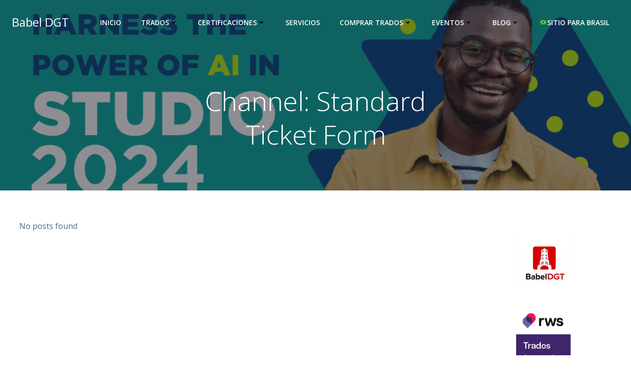

--- FILE ---
content_type: text/html; charset=UTF-8
request_url: https://www.babeldgt.com/blog/ticket_channel/standard-ticket-form/
body_size: 33252
content:
<!DOCTYPE html>
<html lang="es">
<head>
    <meta charset="UTF-8">
    <meta name="viewport" content="width=device-width, initial-scale=1">
    <link rel="profile" href="http://gmpg.org/xfn/11">
    <title>Standard Ticket Form &#8211; Babel DGT</title>
<meta name='robots' content='max-image-preview:large' />
<script>window._wca = window._wca || [];</script>
<link rel='dns-prefetch' href='//js.hs-scripts.com' />
<link rel='dns-prefetch' href='//platform-api.sharethis.com' />
<link rel='dns-prefetch' href='//stats.wp.com' />
<link rel='dns-prefetch' href='//fonts.googleapis.com' />
<link rel="alternate" type="application/rss+xml" title="Babel DGT &raquo; Feed" href="https://www.babeldgt.com/feed/" />
<link rel="alternate" type="application/rss+xml" title="Babel DGT &raquo; RSS de los comentarios" href="https://www.babeldgt.com/comments/feed/" />
<link rel="alternate" type="application/rss+xml" title="Babel DGT &raquo; Standard Ticket Form Channel Feed" href="https://www.babeldgt.com/blog/ticket_channel/standard-ticket-form/feed/" />
<style id='wp-img-auto-sizes-contain-inline-css' type='text/css'>
img:is([sizes=auto i],[sizes^="auto," i]){contain-intrinsic-size:3000px 1500px}
/*# sourceURL=wp-img-auto-sizes-contain-inline-css */
</style>
<link rel='stylesheet' id='wc-blocks-integration-css' href='https://www.babeldgt.com/wp-content/plugins/woocommerce-subscriptions/vendor/woocommerce/subscriptions-core/build/index.css?ver=4.6.0' type='text/css' media='all' />
<link rel='stylesheet' id='extend-builder-css-css' href='https://www.babeldgt.com/wp-content/plugins/colibri-page-builder/extend-builder/assets/static/css/theme.css?ver=1.0.360' type='text/css' media='all' />
<style id='extend-builder-css-inline-css' type='text/css'>
/* page css */
/* part css : theme-shapes */
.colibri-shape-circles {
background-image:url('https://www.babeldgt.com/wp-content/themes/silverstorm/resources/images/header-shapes/circles.png')
}
.colibri-shape-10degree-stripes {
background-image:url('https://www.babeldgt.com/wp-content/themes/silverstorm/resources/images/header-shapes/10degree-stripes.png')
}
.colibri-shape-rounded-squares-blue {
background-image:url('https://www.babeldgt.com/wp-content/themes/silverstorm/resources/images/header-shapes/rounded-squares-blue.png')
}
.colibri-shape-many-rounded-squares-blue {
background-image:url('https://www.babeldgt.com/wp-content/themes/silverstorm/resources/images/header-shapes/many-rounded-squares-blue.png')
}
.colibri-shape-two-circles {
background-image:url('https://www.babeldgt.com/wp-content/themes/silverstorm/resources/images/header-shapes/two-circles.png')
}
.colibri-shape-circles-2 {
background-image:url('https://www.babeldgt.com/wp-content/themes/silverstorm/resources/images/header-shapes/circles-2.png')
}
.colibri-shape-circles-3 {
background-image:url('https://www.babeldgt.com/wp-content/themes/silverstorm/resources/images/header-shapes/circles-3.png')
}
.colibri-shape-circles-gradient {
background-image:url('https://www.babeldgt.com/wp-content/themes/silverstorm/resources/images/header-shapes/circles-gradient.png')
}
.colibri-shape-circles-white-gradient {
background-image:url('https://www.babeldgt.com/wp-content/themes/silverstorm/resources/images/header-shapes/circles-white-gradient.png')
}
.colibri-shape-waves {
background-image:url('https://www.babeldgt.com/wp-content/themes/silverstorm/resources/images/header-shapes/waves.png')
}
.colibri-shape-waves-inverted {
background-image:url('https://www.babeldgt.com/wp-content/themes/silverstorm/resources/images/header-shapes/waves-inverted.png')
}
.colibri-shape-dots {
background-image:url('https://www.babeldgt.com/wp-content/themes/silverstorm/resources/images/header-shapes/dots.png')
}
.colibri-shape-left-tilted-lines {
background-image:url('https://www.babeldgt.com/wp-content/themes/silverstorm/resources/images/header-shapes/left-tilted-lines.png')
}
.colibri-shape-right-tilted-lines {
background-image:url('https://www.babeldgt.com/wp-content/themes/silverstorm/resources/images/header-shapes/right-tilted-lines.png')
}
.colibri-shape-right-tilted-strips {
background-image:url('https://www.babeldgt.com/wp-content/themes/silverstorm/resources/images/header-shapes/right-tilted-strips.png')
}
/* part css : theme */

.h-y-container > *:not(:last-child), .h-x-container-inner > * {
  margin-bottom: 20px;
}
.h-x-container-inner, .h-column__content > .h-x-container > *:last-child {
  margin-bottom: -20px;
}
.h-x-container-inner > * {
  padding-left: 10px;
  padding-right: 10px;
}
.h-x-container-inner {
  margin-left: -10px;
  margin-right: -10px;
}
[class*=style-], [class*=local-style-], .h-global-transition, .h-global-transition-all, .h-global-transition-all * {
  transition-duration: 0.5s;
}
.wp-block-button .wp-block-button__link:not(.has-background),.wp-block-file .wp-block-file__button {
  background-color: #03a9f4;
  background-image: none;
}
.wp-block-button .wp-block-button__link:not(.has-background):hover,.wp-block-button .wp-block-button__link:not(.has-background):focus,.wp-block-button .wp-block-button__link:not(.has-background):active,.wp-block-file .wp-block-file__button:hover,.wp-block-file .wp-block-file__button:focus,.wp-block-file .wp-block-file__button:active {
  background-color: rgb(2, 110, 159);
  background-image: none;
}
.wp-block-button.is-style-outline .wp-block-button__link:not(.has-background) {
  color: #03a9f4;
  background-color: transparent;
  background-image: none;
  border-top-width: 2px;
  border-top-color: #03a9f4;
  border-top-style: solid;
  border-right-width: 2px;
  border-right-color: #03a9f4;
  border-right-style: solid;
  border-bottom-width: 2px;
  border-bottom-color: #03a9f4;
  border-bottom-style: solid;
  border-left-width: 2px;
  border-left-color: #03a9f4;
  border-left-style: solid;
}
.wp-block-button.is-style-outline .wp-block-button__link:not(.has-background):hover,.wp-block-button.is-style-outline .wp-block-button__link:not(.has-background):focus,.wp-block-button.is-style-outline .wp-block-button__link:not(.has-background):active {
  color: #fff;
  background-color: #03a9f4;
  background-image: none;
}
.has-background-color,*[class^="wp-block-"].is-style-solid-color {
  background-color: #03a9f4;
  background-image: none;
}
.has-colibri-color-1-background-color {
  background-color: #03a9f4;
  background-image: none;
}
.wp-block-button .wp-block-button__link.has-colibri-color-1-background-color {
  background-color: #03a9f4;
  background-image: none;
}
.wp-block-button .wp-block-button__link.has-colibri-color-1-background-color:hover,.wp-block-button .wp-block-button__link.has-colibri-color-1-background-color:focus,.wp-block-button .wp-block-button__link.has-colibri-color-1-background-color:active {
  background-color: rgb(2, 110, 159);
  background-image: none;
}
.wp-block-button.is-style-outline .wp-block-button__link.has-colibri-color-1-background-color {
  color: #03a9f4;
  background-color: transparent;
  background-image: none;
  border-top-width: 2px;
  border-top-color: #03a9f4;
  border-top-style: solid;
  border-right-width: 2px;
  border-right-color: #03a9f4;
  border-right-style: solid;
  border-bottom-width: 2px;
  border-bottom-color: #03a9f4;
  border-bottom-style: solid;
  border-left-width: 2px;
  border-left-color: #03a9f4;
  border-left-style: solid;
}
.wp-block-button.is-style-outline .wp-block-button__link.has-colibri-color-1-background-color:hover,.wp-block-button.is-style-outline .wp-block-button__link.has-colibri-color-1-background-color:focus,.wp-block-button.is-style-outline .wp-block-button__link.has-colibri-color-1-background-color:active {
  color: #fff;
  background-color: #03a9f4;
  background-image: none;
}
*[class^="wp-block-"].has-colibri-color-1-background-color,*[class^="wp-block-"] .has-colibri-color-1-background-color,*[class^="wp-block-"].is-style-solid-color.has-colibri-color-1-color,*[class^="wp-block-"].is-style-solid-color blockquote.has-colibri-color-1-color,*[class^="wp-block-"].is-style-solid-color blockquote.has-colibri-color-1-color p {
  background-color: #03a9f4;
  background-image: none;
}
.has-colibri-color-1-color {
  color: #03a9f4;
}
.has-colibri-color-2-background-color {
  background-color: #f79007;
  background-image: none;
}
.wp-block-button .wp-block-button__link.has-colibri-color-2-background-color {
  background-color: #f79007;
  background-image: none;
}
.wp-block-button .wp-block-button__link.has-colibri-color-2-background-color:hover,.wp-block-button .wp-block-button__link.has-colibri-color-2-background-color:focus,.wp-block-button .wp-block-button__link.has-colibri-color-2-background-color:active {
  background-color: rgb(162, 94, 5);
  background-image: none;
}
.wp-block-button.is-style-outline .wp-block-button__link.has-colibri-color-2-background-color {
  color: #f79007;
  background-color: transparent;
  background-image: none;
  border-top-width: 2px;
  border-top-color: #f79007;
  border-top-style: solid;
  border-right-width: 2px;
  border-right-color: #f79007;
  border-right-style: solid;
  border-bottom-width: 2px;
  border-bottom-color: #f79007;
  border-bottom-style: solid;
  border-left-width: 2px;
  border-left-color: #f79007;
  border-left-style: solid;
}
.wp-block-button.is-style-outline .wp-block-button__link.has-colibri-color-2-background-color:hover,.wp-block-button.is-style-outline .wp-block-button__link.has-colibri-color-2-background-color:focus,.wp-block-button.is-style-outline .wp-block-button__link.has-colibri-color-2-background-color:active {
  color: #fff;
  background-color: #f79007;
  background-image: none;
}
*[class^="wp-block-"].has-colibri-color-2-background-color,*[class^="wp-block-"] .has-colibri-color-2-background-color,*[class^="wp-block-"].is-style-solid-color.has-colibri-color-2-color,*[class^="wp-block-"].is-style-solid-color blockquote.has-colibri-color-2-color,*[class^="wp-block-"].is-style-solid-color blockquote.has-colibri-color-2-color p {
  background-color: #f79007;
  background-image: none;
}
.has-colibri-color-2-color {
  color: #f79007;
}
.has-colibri-color-3-background-color {
  background-color: #00bf87;
  background-image: none;
}
.wp-block-button .wp-block-button__link.has-colibri-color-3-background-color {
  background-color: #00bf87;
  background-image: none;
}
.wp-block-button .wp-block-button__link.has-colibri-color-3-background-color:hover,.wp-block-button .wp-block-button__link.has-colibri-color-3-background-color:focus,.wp-block-button .wp-block-button__link.has-colibri-color-3-background-color:active {
  background-color: rgb(0, 106, 75);
  background-image: none;
}
.wp-block-button.is-style-outline .wp-block-button__link.has-colibri-color-3-background-color {
  color: #00bf87;
  background-color: transparent;
  background-image: none;
  border-top-width: 2px;
  border-top-color: #00bf87;
  border-top-style: solid;
  border-right-width: 2px;
  border-right-color: #00bf87;
  border-right-style: solid;
  border-bottom-width: 2px;
  border-bottom-color: #00bf87;
  border-bottom-style: solid;
  border-left-width: 2px;
  border-left-color: #00bf87;
  border-left-style: solid;
}
.wp-block-button.is-style-outline .wp-block-button__link.has-colibri-color-3-background-color:hover,.wp-block-button.is-style-outline .wp-block-button__link.has-colibri-color-3-background-color:focus,.wp-block-button.is-style-outline .wp-block-button__link.has-colibri-color-3-background-color:active {
  color: #fff;
  background-color: #00bf87;
  background-image: none;
}
*[class^="wp-block-"].has-colibri-color-3-background-color,*[class^="wp-block-"] .has-colibri-color-3-background-color,*[class^="wp-block-"].is-style-solid-color.has-colibri-color-3-color,*[class^="wp-block-"].is-style-solid-color blockquote.has-colibri-color-3-color,*[class^="wp-block-"].is-style-solid-color blockquote.has-colibri-color-3-color p {
  background-color: #00bf87;
  background-image: none;
}
.has-colibri-color-3-color {
  color: #00bf87;
}
.has-colibri-color-4-background-color {
  background-color: #6632ff;
  background-image: none;
}
.wp-block-button .wp-block-button__link.has-colibri-color-4-background-color {
  background-color: #6632ff;
  background-image: none;
}
.wp-block-button .wp-block-button__link.has-colibri-color-4-background-color:hover,.wp-block-button .wp-block-button__link.has-colibri-color-4-background-color:focus,.wp-block-button .wp-block-button__link.has-colibri-color-4-background-color:active {
  background-color: rgb(68, 33, 170);
  background-image: none;
}
.wp-block-button.is-style-outline .wp-block-button__link.has-colibri-color-4-background-color {
  color: #6632ff;
  background-color: transparent;
  background-image: none;
  border-top-width: 2px;
  border-top-color: #6632ff;
  border-top-style: solid;
  border-right-width: 2px;
  border-right-color: #6632ff;
  border-right-style: solid;
  border-bottom-width: 2px;
  border-bottom-color: #6632ff;
  border-bottom-style: solid;
  border-left-width: 2px;
  border-left-color: #6632ff;
  border-left-style: solid;
}
.wp-block-button.is-style-outline .wp-block-button__link.has-colibri-color-4-background-color:hover,.wp-block-button.is-style-outline .wp-block-button__link.has-colibri-color-4-background-color:focus,.wp-block-button.is-style-outline .wp-block-button__link.has-colibri-color-4-background-color:active {
  color: #fff;
  background-color: #6632ff;
  background-image: none;
}
*[class^="wp-block-"].has-colibri-color-4-background-color,*[class^="wp-block-"] .has-colibri-color-4-background-color,*[class^="wp-block-"].is-style-solid-color.has-colibri-color-4-color,*[class^="wp-block-"].is-style-solid-color blockquote.has-colibri-color-4-color,*[class^="wp-block-"].is-style-solid-color blockquote.has-colibri-color-4-color p {
  background-color: #6632ff;
  background-image: none;
}
.has-colibri-color-4-color {
  color: #6632ff;
}
.has-colibri-color-5-background-color {
  background-color: #FFFFFF;
  background-image: none;
}
.wp-block-button .wp-block-button__link.has-colibri-color-5-background-color {
  background-color: #FFFFFF;
  background-image: none;
}
.wp-block-button .wp-block-button__link.has-colibri-color-5-background-color:hover,.wp-block-button .wp-block-button__link.has-colibri-color-5-background-color:focus,.wp-block-button .wp-block-button__link.has-colibri-color-5-background-color:active {
  background-color: rgb(102, 102, 102);
  background-image: none;
}
.wp-block-button.is-style-outline .wp-block-button__link.has-colibri-color-5-background-color {
  color: #FFFFFF;
  background-color: transparent;
  background-image: none;
  border-top-width: 2px;
  border-top-color: #FFFFFF;
  border-top-style: solid;
  border-right-width: 2px;
  border-right-color: #FFFFFF;
  border-right-style: solid;
  border-bottom-width: 2px;
  border-bottom-color: #FFFFFF;
  border-bottom-style: solid;
  border-left-width: 2px;
  border-left-color: #FFFFFF;
  border-left-style: solid;
}
.wp-block-button.is-style-outline .wp-block-button__link.has-colibri-color-5-background-color:hover,.wp-block-button.is-style-outline .wp-block-button__link.has-colibri-color-5-background-color:focus,.wp-block-button.is-style-outline .wp-block-button__link.has-colibri-color-5-background-color:active {
  color: #fff;
  background-color: #FFFFFF;
  background-image: none;
}
*[class^="wp-block-"].has-colibri-color-5-background-color,*[class^="wp-block-"] .has-colibri-color-5-background-color,*[class^="wp-block-"].is-style-solid-color.has-colibri-color-5-color,*[class^="wp-block-"].is-style-solid-color blockquote.has-colibri-color-5-color,*[class^="wp-block-"].is-style-solid-color blockquote.has-colibri-color-5-color p {
  background-color: #FFFFFF;
  background-image: none;
}
.has-colibri-color-5-color {
  color: #FFFFFF;
}
.has-colibri-color-6-background-color {
  background-color: #17252a;
  background-image: none;
}
.wp-block-button .wp-block-button__link.has-colibri-color-6-background-color {
  background-color: #17252a;
  background-image: none;
}
.wp-block-button .wp-block-button__link.has-colibri-color-6-background-color:hover,.wp-block-button .wp-block-button__link.has-colibri-color-6-background-color:focus,.wp-block-button .wp-block-button__link.has-colibri-color-6-background-color:active {
  background-color: rgb(23, 37, 42);
  background-image: none;
}
.wp-block-button.is-style-outline .wp-block-button__link.has-colibri-color-6-background-color {
  color: #17252a;
  background-color: transparent;
  background-image: none;
  border-top-width: 2px;
  border-top-color: #17252a;
  border-top-style: solid;
  border-right-width: 2px;
  border-right-color: #17252a;
  border-right-style: solid;
  border-bottom-width: 2px;
  border-bottom-color: #17252a;
  border-bottom-style: solid;
  border-left-width: 2px;
  border-left-color: #17252a;
  border-left-style: solid;
}
.wp-block-button.is-style-outline .wp-block-button__link.has-colibri-color-6-background-color:hover,.wp-block-button.is-style-outline .wp-block-button__link.has-colibri-color-6-background-color:focus,.wp-block-button.is-style-outline .wp-block-button__link.has-colibri-color-6-background-color:active {
  color: #fff;
  background-color: #17252a;
  background-image: none;
}
*[class^="wp-block-"].has-colibri-color-6-background-color,*[class^="wp-block-"] .has-colibri-color-6-background-color,*[class^="wp-block-"].is-style-solid-color.has-colibri-color-6-color,*[class^="wp-block-"].is-style-solid-color blockquote.has-colibri-color-6-color,*[class^="wp-block-"].is-style-solid-color blockquote.has-colibri-color-6-color p {
  background-color: #17252a;
  background-image: none;
}
.has-colibri-color-6-color {
  color: #17252a;
}
#colibri .woocommerce-store-notice,#colibri.woocommerce .content .h-section input[type=submit],#colibri.woocommerce-page  .content .h-section  input[type=button],#colibri.woocommerce .content .h-section  input[type=button],#colibri.woocommerce-page  .content .h-section .button,#colibri.woocommerce .content .h-section .button,#colibri.woocommerce-page  .content .h-section  a.button,#colibri.woocommerce .content .h-section  a.button,#colibri.woocommerce-page  .content .h-section button.button,#colibri.woocommerce .content .h-section button.button,#colibri.woocommerce-page  .content .h-section input.button,#colibri.woocommerce .content .h-section input.button,#colibri.woocommerce-page  .content .h-section input#submit,#colibri.woocommerce .content .h-section input#submit,#colibri.woocommerce-page  .content .h-section a.added_to_cart,#colibri.woocommerce .content .h-section a.added_to_cart,#colibri.woocommerce-page  .content .h-section .ui-slider-range,#colibri.woocommerce .content .h-section .ui-slider-range,#colibri.woocommerce-page  .content .h-section .ui-slider-handle,#colibri.woocommerce .content .h-section .ui-slider-handle,#colibri.woocommerce-page  .content .h-section .wc-block-cart__submit-button,#colibri.woocommerce .content .h-section .wc-block-cart__submit-button,#colibri.woocommerce-page  .content .h-section .wc-block-components-checkout-place-order-button,#colibri.woocommerce .content .h-section .wc-block-components-checkout-place-order-button {
  background-color: #03a9f4;
  background-image: none;
  border-top-width: 0px;
  border-top-color: #03a9f4;
  border-top-style: solid;
  border-right-width: 0px;
  border-right-color: #03a9f4;
  border-right-style: solid;
  border-bottom-width: 0px;
  border-bottom-color: #03a9f4;
  border-bottom-style: solid;
  border-left-width: 0px;
  border-left-color: #03a9f4;
  border-left-style: solid;
}
#colibri .woocommerce-store-notice:hover,#colibri .woocommerce-store-notice:focus,#colibri .woocommerce-store-notice:active,#colibri.woocommerce .content .h-section input[type=submit]:hover,#colibri.woocommerce .content .h-section input[type=submit]:focus,#colibri.woocommerce .content .h-section input[type=submit]:active,#colibri.woocommerce-page  .content .h-section  input[type=button]:hover,#colibri.woocommerce-page  .content .h-section  input[type=button]:focus,#colibri.woocommerce-page  .content .h-section  input[type=button]:active,#colibri.woocommerce .content .h-section  input[type=button]:hover,#colibri.woocommerce .content .h-section  input[type=button]:focus,#colibri.woocommerce .content .h-section  input[type=button]:active,#colibri.woocommerce-page  .content .h-section .button:hover,#colibri.woocommerce-page  .content .h-section .button:focus,#colibri.woocommerce-page  .content .h-section .button:active,#colibri.woocommerce .content .h-section .button:hover,#colibri.woocommerce .content .h-section .button:focus,#colibri.woocommerce .content .h-section .button:active,#colibri.woocommerce-page  .content .h-section  a.button:hover,#colibri.woocommerce-page  .content .h-section  a.button:focus,#colibri.woocommerce-page  .content .h-section  a.button:active,#colibri.woocommerce .content .h-section  a.button:hover,#colibri.woocommerce .content .h-section  a.button:focus,#colibri.woocommerce .content .h-section  a.button:active,#colibri.woocommerce-page  .content .h-section button.button:hover,#colibri.woocommerce-page  .content .h-section button.button:focus,#colibri.woocommerce-page  .content .h-section button.button:active,#colibri.woocommerce .content .h-section button.button:hover,#colibri.woocommerce .content .h-section button.button:focus,#colibri.woocommerce .content .h-section button.button:active,#colibri.woocommerce-page  .content .h-section input.button:hover,#colibri.woocommerce-page  .content .h-section input.button:focus,#colibri.woocommerce-page  .content .h-section input.button:active,#colibri.woocommerce .content .h-section input.button:hover,#colibri.woocommerce .content .h-section input.button:focus,#colibri.woocommerce .content .h-section input.button:active,#colibri.woocommerce-page  .content .h-section input#submit:hover,#colibri.woocommerce-page  .content .h-section input#submit:focus,#colibri.woocommerce-page  .content .h-section input#submit:active,#colibri.woocommerce .content .h-section input#submit:hover,#colibri.woocommerce .content .h-section input#submit:focus,#colibri.woocommerce .content .h-section input#submit:active,#colibri.woocommerce-page  .content .h-section a.added_to_cart:hover,#colibri.woocommerce-page  .content .h-section a.added_to_cart:focus,#colibri.woocommerce-page  .content .h-section a.added_to_cart:active,#colibri.woocommerce .content .h-section a.added_to_cart:hover,#colibri.woocommerce .content .h-section a.added_to_cart:focus,#colibri.woocommerce .content .h-section a.added_to_cart:active,#colibri.woocommerce-page  .content .h-section .ui-slider-range:hover,#colibri.woocommerce-page  .content .h-section .ui-slider-range:focus,#colibri.woocommerce-page  .content .h-section .ui-slider-range:active,#colibri.woocommerce .content .h-section .ui-slider-range:hover,#colibri.woocommerce .content .h-section .ui-slider-range:focus,#colibri.woocommerce .content .h-section .ui-slider-range:active,#colibri.woocommerce-page  .content .h-section .ui-slider-handle:hover,#colibri.woocommerce-page  .content .h-section .ui-slider-handle:focus,#colibri.woocommerce-page  .content .h-section .ui-slider-handle:active,#colibri.woocommerce .content .h-section .ui-slider-handle:hover,#colibri.woocommerce .content .h-section .ui-slider-handle:focus,#colibri.woocommerce .content .h-section .ui-slider-handle:active,#colibri.woocommerce-page  .content .h-section .wc-block-cart__submit-button:hover,#colibri.woocommerce-page  .content .h-section .wc-block-cart__submit-button:focus,#colibri.woocommerce-page  .content .h-section .wc-block-cart__submit-button:active,#colibri.woocommerce .content .h-section .wc-block-cart__submit-button:hover,#colibri.woocommerce .content .h-section .wc-block-cart__submit-button:focus,#colibri.woocommerce .content .h-section .wc-block-cart__submit-button:active,#colibri.woocommerce-page  .content .h-section .wc-block-components-checkout-place-order-button:hover,#colibri.woocommerce-page  .content .h-section .wc-block-components-checkout-place-order-button:focus,#colibri.woocommerce-page  .content .h-section .wc-block-components-checkout-place-order-button:active,#colibri.woocommerce .content .h-section .wc-block-components-checkout-place-order-button:hover,#colibri.woocommerce .content .h-section .wc-block-components-checkout-place-order-button:focus,#colibri.woocommerce .content .h-section .wc-block-components-checkout-place-order-button:active {
  background-color: rgb(2, 110, 159);
  background-image: none;
  border-top-width: 0px;
  border-top-color: rgb(2, 110, 159);
  border-top-style: solid;
  border-right-width: 0px;
  border-right-color: rgb(2, 110, 159);
  border-right-style: solid;
  border-bottom-width: 0px;
  border-bottom-color: rgb(2, 110, 159);
  border-bottom-style: solid;
  border-left-width: 0px;
  border-left-color: rgb(2, 110, 159);
  border-left-style: solid;
}
#colibri.woocommerce-page  .content .h-section .star-rating::before,#colibri.woocommerce .content .h-section .star-rating::before,#colibri.woocommerce-page  .content .h-section .star-rating span::before,#colibri.woocommerce .content .h-section .star-rating span::before {
  color: #03a9f4;
}
#colibri.woocommerce-page  .content .h-section .price,#colibri.woocommerce .content .h-section .price {
  color: #03a9f4;
}
#colibri.woocommerce-page  .content .h-section .price del,#colibri.woocommerce .content .h-section .price del {
  color: rgb(84, 194, 244);
}
#colibri.woocommerce-page  .content .h-section .onsale,#colibri.woocommerce .content .h-section .onsale {
  background-color: #03a9f4;
  background-image: none;
}
#colibri.woocommerce-page  .content .h-section .onsale:hover,#colibri.woocommerce-page  .content .h-section .onsale:focus,#colibri.woocommerce-page  .content .h-section .onsale:active,#colibri.woocommerce .content .h-section .onsale:hover,#colibri.woocommerce .content .h-section .onsale:focus,#colibri.woocommerce .content .h-section .onsale:active {
  background-color: rgb(2, 110, 159);
  background-image: none;
}
#colibri.woocommerce ul.products li.product h2:hover {
  color: #03a9f4;
}
#colibri.woocommerce-page  .content .h-section .woocommerce-pagination .page-numbers.current,#colibri.woocommerce .content .h-section .woocommerce-pagination .page-numbers.current,#colibri.woocommerce-page  .content .h-section .woocommerce-pagination a.page-numbers:hover,#colibri.woocommerce .content .h-section .woocommerce-pagination a.page-numbers:hover {
  background-color: #03a9f4;
  background-image: none;
}
#colibri.woocommerce-page  .content .h-section .comment-form-rating .stars a,#colibri.woocommerce .content .h-section .comment-form-rating .stars a {
  color: #03a9f4;
}
.h-section-global-spacing {
  padding-top: 90px;
  padding-bottom: 90px;
}
#colibri .colibri-language-switcher {
  background-color: white;
  background-image: none;
  top: 80px;
  border-top-width: 0px;
  border-top-style: none;
  border-top-left-radius: 4px;
  border-top-right-radius: 0px;
  border-right-width: 0px;
  border-right-style: none;
  border-bottom-width: 0px;
  border-bottom-style: none;
  border-bottom-left-radius: 4px;
  border-bottom-right-radius: 0px;
  border-left-width: 0px;
  border-left-style: none;
}
#colibri .colibri-language-switcher .lang-item {
  padding-top: 14px;
  padding-right: 18px;
  padding-bottom: 14px;
  padding-left: 18px;
}
body {
  font-family: Open Sans;
  font-weight: 400;
  font-size: 16px;
  line-height: 1.6;
  color: rgb(70, 112, 127);
}
body a {
  font-family: Open Sans;
  font-weight: 400;
  text-decoration: none;
  font-size: 1em;
  line-height: 1.5;
  color: #03a9f4;
}
body p {
  margin-bottom: 16px;
  font-family: Open Sans;
  font-weight: 400;
  font-size: 16px;
  line-height: 1.6;
  color: rgb(70, 112, 127);
}
body .h-lead p {
  margin-bottom: 16px;
  font-family: Open Sans;
  font-weight: 300;
  font-size: 1.25em;
  line-height: 1.5;
  color: rgb(37, 41, 42);
}
body blockquote p {
  margin-bottom: 16px;
  font-family: Open Sans;
  font-weight: 400;
  font-size: 16px;
  line-height: 1.6;
  color: rgb(70, 112, 127);
}
body h1 {
  margin-bottom: 16px;
  font-family: Open Sans;
  font-weight: 300;
  font-size: 3.375em;
  line-height: 1.26;
  color: rgb(23, 37, 42);
}
body h2 {
  margin-bottom: 16px;
  font-family: Open Sans;
  font-weight: 300;
  font-size: 2.625em;
  line-height: 1.143;
  color: rgb(23, 37, 42);
}
body h3 {
  margin-bottom: 16px;
  font-family: Open Sans;
  font-weight: 300;
  font-size: 2.25em;
  line-height: 1.25;
  color: rgb(23, 37, 42);
}
body h4 {
  margin-bottom: 16px;
  font-family: Open Sans;
  font-weight: 600;
  font-size: 1.25em;
  line-height: 1.6;
  color: rgb(23, 37, 42);
}
body h5 {
  margin-bottom: 16px;
  font-family: Open Sans;
  font-weight: 600;
  font-size: 1.125em;
  line-height: 1.55;
  color: rgb(23, 37, 42);
}
body h6 {
  margin-bottom: 16px;
  font-family: Open Sans;
  font-weight: 600;
  font-size: 1em;
  line-height: 1.6;
  color: rgb(23, 37, 42);
}
 .content.colibri-main-content-single .main-section,.content.colibri-main-content-archive .main-section {
  padding-top: 90px;
  padding-bottom: 90px;
}
 .content.colibri-main-content-single .main-section .colibri-sidebar.blog-sidebar-right,.content.colibri-main-content-archive .main-section .colibri-sidebar.blog-sidebar-right {
  width: 25% ;
  flex: 0 0 auto;
  -ms-flex: 0 0 auto;
  max-width: 25%;
}


@media (min-width: 768px) and (max-width: 1023px){
.h-section-global-spacing {
  padding-top: 60px;
  padding-bottom: 60px;
}
 .content.colibri-main-content-single .main-section .colibri-sidebar.blog-sidebar-right,.content.colibri-main-content-archive .main-section .colibri-sidebar.blog-sidebar-right {
  width: 33.33% ;
  flex: 0 0 auto;
  -ms-flex: 0 0 auto;
  max-width: 33.33%;
}

}

@media (max-width: 767px){
.h-section-global-spacing {
  padding-top: 30px;
  padding-bottom: 30px;
}
 .content.colibri-main-content-single .main-section .colibri-sidebar.blog-sidebar-right,.content.colibri-main-content-archive .main-section .colibri-sidebar.blog-sidebar-right {
  width: 100% ;
  flex: 0 0 auto;
  -ms-flex: 0 0 auto;
  max-width: 100%;
}

}
/* part css : page */
#colibri .style-35 {
  animation-duration: 0.5s;
  padding-top: 20px;
  padding-right: 15px;
  padding-bottom: 20px;
  padding-left: 15px;
  background-color: rgba(246, 247, 249, 0);
  background-image: none;
}
#colibri .h-navigation_sticky .style-35,#colibri .h-navigation_sticky.style-35 {
  background-color: #ffffff;
  background-image: none;
  padding-top: 10px;
  padding-bottom: 10px;
  box-shadow: 0px 0px 4px 0px rgba(0,0,0,0.5) ;
}
#colibri .style-37 {
  text-align: center;
  height: auto;
  min-height: unset;
}
#colibri .style-38-image {
  max-height: 70px;
}
#colibri .style-38 .logo-text {
  color: #FFFFFF;
}
#colibri .style-38 a,#colibri .style-38  .logo-text {
  color: #ffffff;
  text-decoration: none;
  font-size: 24px;
}
#colibri .h-navigation_sticky .style-38-image,#colibri .h-navigation_sticky.style-38-image {
  max-height: 70px;
}
#colibri .h-navigation_sticky .style-38 a,#colibri .h-navigation_sticky .style-38  .logo-text,#colibri .h-navigation_sticky.style-38 a,#colibri .h-navigation_sticky.style-38  .logo-text {
  color: #000000;
  text-decoration: none;
}
#colibri .style-39 {
  text-align: center;
  height: auto;
  min-height: unset;
}
#colibri .style-40 {
  height: 50px;
}
#colibri .style-41 {
  text-align: center;
  height: auto;
  min-height: unset;
}
#colibri .style-42 >  div > .colibri-menu-container > ul.colibri-menu li > ul  li > a > svg,#colibri .style-42 >  div > .colibri-menu-container > ul.colibri-menu li > ul  li > a >  .arrow-wrapper {
  color: rgb(255, 255, 255);
}
#colibri .style-42 >  div > .colibri-menu-container > ul.colibri-menu li > ul li.current_page_item > a > svg,#colibri .style-42 >  div > .colibri-menu-container > ul.colibri-menu li > ul > li.current_page_item:hover > a > svg,#colibri .style-42 >  div > .colibri-menu-container > ul.colibri-menu li > ul li.current_page_item > a > .arrow-wrapper,#colibri .style-42 >  div > .colibri-menu-container > ul.colibri-menu li > ul > li.current_page_item:hover > a > .arrow-wrapper {
  color: rgb(255, 255, 255);
}
#colibri .style-42 >  div > .colibri-menu-container > ul.colibri-menu  li > a > svg,#colibri .style-42 >  div > .colibri-menu-container > ul.colibri-menu  li > a >  .arrow-wrapper {
  padding-right: 5px;
  padding-left: 5px;
  color: black;
}
#colibri .style-42 >  div > .colibri-menu-container > ul.colibri-menu li.current_page_item > a > svg,#colibri .style-42 >  div > .colibri-menu-container > ul.colibri-menu > li.current_page_item:hover > a > svg,#colibri .style-42 >  div > .colibri-menu-container > ul.colibri-menu li.current_page_item > a > .arrow-wrapper,#colibri .style-42 >  div > .colibri-menu-container > ul.colibri-menu > li.current_page_item:hover > a > .arrow-wrapper {
  padding-right: 5px;
  padding-left: 5px;
  color: black;
}
#colibri .style-42 >  div > .colibri-menu-container > ul.colibri-menu > li > ul::before {
  height: 0px;
  width: 100% ;
}
#colibri .style-42 >  div > .colibri-menu-container > ul.colibri-menu > li > ul {
  margin-top: 0px;
}
#colibri .style-42 >  div > .colibri-menu-container > ul.colibri-menu.solid-active-item > li::after,#colibri .style-42 
      ul.colibri-menu.solid-active-item > li::before {
  background-color: white;
  background-image: none;
  border-top-width: 0px;
  border-top-style: none;
  border-top-left-radius: 0%;
  border-top-right-radius: 0%;
  border-right-width: 0px;
  border-right-style: none;
  border-bottom-width: 0px;
  border-bottom-style: none;
  border-bottom-left-radius: 0%;
  border-bottom-right-radius: 0%;
  border-left-width: 0px;
  border-left-style: none;
}
#colibri .style-42 >  div > .colibri-menu-container > ul.colibri-menu.bordered-active-item > li::after,#colibri .style-42 
      ul.colibri-menu.bordered-active-item > li::before {
  background-color: rgb(166, 220, 244);
  background-image: none;
  height: 3px;
}
#colibri .style-42 >  div > .colibri-menu-container > ul.colibri-menu li > ul > li > a {
  font-size: 14px;
  color: rgb(37, 41, 42);
}
#colibri .style-42  >  div > .colibri-menu-container > ul.colibri-menu li > ul > li.hover  > a {
  color: rgb(255, 255, 255);
}
#colibri .style-42  >  div > .colibri-menu-container > ul.colibri-menu li > ul > li:hover > a,#colibri .style-42  >  div > .colibri-menu-container > ul.colibri-menu li > ul > li.hover  > a {
  color: rgb(255, 255, 255);
}
#colibri .style-42 >  div > .colibri-menu-container > ul.colibri-menu li > ul > li.current_page_item > a,#colibri .style-42  >  div > .colibri-menu-container > ul.colibri-menu li > ul > li.current_page_item > a:hover {
  font-size: 14px;
  color: rgb(255, 255, 255);
}
#colibri .style-42 >  div > .colibri-menu-container > ul.colibri-menu li > ul  li {
  padding-top: 10px;
  padding-right: 20px;
  padding-bottom: 10px;
  padding-left: 20px;
  border-top-width: 0px;
  border-top-style: none;
  border-right-width: 0px;
  border-right-style: none;
  border-bottom-width: 1px;
  border-bottom-color: rgba(128,128,128,.2);
  border-bottom-style: solid;
  border-left-width: 0px;
  border-left-style: none;
  background-color: rgb(255, 255, 255);
  background-image: none;
}
#colibri .style-42  >  div > .colibri-menu-container > ul.colibri-menu li > ul > li.hover {
  background-color: #03a9f4;
}
#colibri .style-42  >  div > .colibri-menu-container > ul.colibri-menu li > ul > li:hover,#colibri .style-42  >  div > .colibri-menu-container > ul.colibri-menu li > ul > li.hover {
  background-color: #03a9f4;
}
#colibri .style-42 >  div > .colibri-menu-container > ul.colibri-menu li > ul li.current_page_item,#colibri .style-42  >  div > .colibri-menu-container > ul.colibri-menu li > ul > li.current_page_item:hover {
  padding-top: 10px;
  padding-right: 20px;
  padding-bottom: 10px;
  padding-left: 20px;
  border-top-width: 0px;
  border-top-style: none;
  border-right-width: 0px;
  border-right-style: none;
  border-bottom-width: 1px;
  border-bottom-color: rgba(128,128,128,.2);
  border-bottom-style: solid;
  border-left-width: 0px;
  border-left-style: none;
  background-color: #03a9f4;
  background-image: none;
}
#colibri .style-42 >  div > .colibri-menu-container > ul.colibri-menu li > ul {
  background-color: #ffffff;
  background-image: none;
  margin-right: 5px;
  margin-left: 5px;
  box-shadow: 0px 0px 5px 2px rgba(0, 0, 0, 0.04) ;
}
#colibri .style-42 >  div > .colibri-menu-container > ul.colibri-menu > li > a {
  font-family: Open Sans;
  font-weight: 600;
  text-transform: uppercase;
  font-size: 14px;
  line-height: 1.5em;
  letter-spacing: 0px;
  color: #FFFFFF;
}
#colibri .style-42  >  div > .colibri-menu-container > ul.colibri-menu > li.hover  > a {
  color: rgb(166, 220, 244);
}
#colibri .style-42  >  div > .colibri-menu-container > ul.colibri-menu > li:hover > a,#colibri .style-42  >  div > .colibri-menu-container > ul.colibri-menu > li.hover  > a {
  color: rgb(166, 220, 244);
}
#colibri .style-42  >  div > .colibri-menu-container > ul.colibri-menu > li.current_page_item > a,#colibri .style-42  >  div > .colibri-menu-container > ul.colibri-menu > li.current_page_item > a:hover {
  font-family: Open Sans;
  font-weight: 600;
  text-transform: uppercase;
  font-size: 14px;
  line-height: 1.5em;
  letter-spacing: 0px;
  color: rgb(166, 220, 244);
}
#colibri .style-42 >  div > .colibri-menu-container > ul.colibri-menu > li {
  margin-top: 0px;
  margin-right: 20px;
  margin-bottom: 0px;
  margin-left: 20px;
  padding-top: 10px;
  padding-right: 0px;
  padding-bottom: 10px;
  padding-left: 0px;
}
#colibri .style-42 >  div > .colibri-menu-container > ul.colibri-menu > li.current_page_item,#colibri .style-42  >  div > .colibri-menu-container > ul.colibri-menu > li.current_page_item:hover {
  margin-top: 0px;
  margin-right: 20px;
  margin-bottom: 0px;
  margin-left: 20px;
  padding-top: 10px;
  padding-right: 0px;
  padding-bottom: 10px;
  padding-left: 0px;
}
#colibri .style-42 >  div > .colibri-menu-container > ul.colibri-menu {
  justify-content: flex-end;
}
#colibri .h-navigation_sticky .style-42 >  div > .colibri-menu-container > ul.colibri-menu.bordered-active-item > li::after,#colibri .h-navigation_sticky .style-42 
      ul.colibri-menu.bordered-active-item > li::before,#colibri .h-navigation_sticky.style-42 >  div > .colibri-menu-container > ul.colibri-menu.bordered-active-item > li::after,#colibri .h-navigation_sticky.style-42 
      ul.colibri-menu.bordered-active-item > li::before {
  background-color: #03a9f4;
  background-image: none;
}
#colibri .h-navigation_sticky .style-42 >  div > .colibri-menu-container > ul.colibri-menu > li > a,#colibri .h-navigation_sticky.style-42 >  div > .colibri-menu-container > ul.colibri-menu > li > a {
  color: rgb(2, 110, 159);
}
#colibri .h-navigation_sticky .style-42  >  div > .colibri-menu-container > ul.colibri-menu > li.hover  > a,#colibri .h-navigation_sticky.style-42  >  div > .colibri-menu-container > ul.colibri-menu > li.hover  > a {
  color: #03a9f4;
}
#colibri .h-navigation_sticky .style-42  >  div > .colibri-menu-container > ul.colibri-menu > li:hover > a,#colibri .h-navigation_sticky .style-42  >  div > .colibri-menu-container > ul.colibri-menu > li.hover  > a,#colibri .h-navigation_sticky.style-42  >  div > .colibri-menu-container > ul.colibri-menu > li:hover > a,#colibri .h-navigation_sticky.style-42  >  div > .colibri-menu-container > ul.colibri-menu > li.hover  > a {
  color: #03a9f4;
}
#colibri .h-navigation_sticky .style-42  >  div > .colibri-menu-container > ul.colibri-menu > li.current_page_item > a,#colibri .h-navigation_sticky .style-42  >  div > .colibri-menu-container > ul.colibri-menu > li.current_page_item > a:hover,#colibri .h-navigation_sticky.style-42  >  div > .colibri-menu-container > ul.colibri-menu > li.current_page_item > a,#colibri .h-navigation_sticky.style-42  >  div > .colibri-menu-container > ul.colibri-menu > li.current_page_item > a:hover {
  color: #03a9f4;
}
#colibri .style-43-offscreen {
  background-color: #222B34;
  background-image: none;
  width: 300px !important;
}
#colibri .style-43-offscreenOverlay {
  background-color: rgba(0,0,0,0.5);
  background-image: none;
}
#colibri .style-43  .h-hamburger-icon {
  background-color: rgba(0, 0, 0, 0.1);
  background-image: none;
  border-top-width: 0px;
  border-top-color: black;
  border-top-style: solid;
  border-top-left-radius: 100%;
  border-top-right-radius: 100%;
  border-right-width: 0px;
  border-right-color: black;
  border-right-style: solid;
  border-bottom-width: 0px;
  border-bottom-color: black;
  border-bottom-style: solid;
  border-bottom-left-radius: 100%;
  border-bottom-right-radius: 100%;
  border-left-width: 0px;
  border-left-color: black;
  border-left-style: solid;
  fill: white;
  padding-top: 5px;
  padding-right: 5px;
  padding-bottom: 5px;
  padding-left: 5px;
  width: 24px;
  height: 24px;
}
#colibri .style-46 {
  text-align: center;
  height: auto;
  min-height: unset;
}
#colibri .style-47-image {
  max-height: 70px;
}
#colibri .style-47 a,#colibri .style-47  .logo-text {
  color: #ffffff;
  text-decoration: none;
}
#colibri .h-navigation_sticky .style-47-image,#colibri .h-navigation_sticky.style-47-image {
  max-height: 70px;
}
#colibri .h-navigation_sticky .style-47 a,#colibri .h-navigation_sticky .style-47  .logo-text,#colibri .h-navigation_sticky.style-47 a,#colibri .h-navigation_sticky.style-47  .logo-text {
  color: #000000;
  text-decoration: none;
}
#colibri .style-49 {
  text-align: center;
  height: auto;
  min-height: unset;
}
#colibri .style-50 >  div > .colibri-menu-container > ul.colibri-menu li > ul  li > a > svg,#colibri .style-50 >  div > .colibri-menu-container > ul.colibri-menu li > ul  li > a >  .arrow-wrapper {
  color: white;
  padding-right: 20px;
  padding-left: 20px;
}
#colibri .style-50 >  div > .colibri-menu-container > ul.colibri-menu li > ul li.current_page_item > a > svg,#colibri .style-50 >  div > .colibri-menu-container > ul.colibri-menu li > ul > li.current_page_item:hover > a > svg,#colibri .style-50 >  div > .colibri-menu-container > ul.colibri-menu li > ul li.current_page_item > a > .arrow-wrapper,#colibri .style-50 >  div > .colibri-menu-container > ul.colibri-menu li > ul > li.current_page_item:hover > a > .arrow-wrapper {
  color: white;
  padding-right: 20px;
  padding-left: 20px;
}
#colibri .style-50 >  div > .colibri-menu-container > ul.colibri-menu  li > a > svg,#colibri .style-50 >  div > .colibri-menu-container > ul.colibri-menu  li > a >  .arrow-wrapper {
  padding-right: 20px;
  padding-left: 20px;
  color: black;
}
#colibri .style-50 >  div > .colibri-menu-container > ul.colibri-menu li.current_page_item > a > svg,#colibri .style-50 >  div > .colibri-menu-container > ul.colibri-menu > li.current_page_item:hover > a > svg,#colibri .style-50 >  div > .colibri-menu-container > ul.colibri-menu li.current_page_item > a > .arrow-wrapper,#colibri .style-50 >  div > .colibri-menu-container > ul.colibri-menu > li.current_page_item:hover > a > .arrow-wrapper {
  padding-right: 20px;
  padding-left: 20px;
  color: black;
}
#colibri .style-50 >  div > .colibri-menu-container > ul.colibri-menu li > ul > li > a {
  font-size: 14px;
  color: white;
  padding-top: 12px;
  padding-bottom: 12px;
  padding-left: 40px;
  border-top-width: 0px;
  border-top-color: #808080;
  border-top-style: solid;
  border-right-width: 0px;
  border-right-color: #808080;
  border-right-style: solid;
  border-bottom-width: 1px;
  border-bottom-color: #808080;
  border-bottom-style: solid;
  border-left-width: 0px;
  border-left-color: #808080;
  border-left-style: solid;
}
#colibri .style-50 >  div > .colibri-menu-container > ul.colibri-menu li > ul > li.current_page_item > a,#colibri .style-50  >  div > .colibri-menu-container > ul.colibri-menu li > ul > li.current_page_item > a:hover {
  font-size: 14px;
  color: white;
  padding-top: 12px;
  padding-bottom: 12px;
  padding-left: 40px;
  border-top-width: 0px;
  border-top-color: #808080;
  border-top-style: solid;
  border-right-width: 0px;
  border-right-color: #808080;
  border-right-style: solid;
  border-bottom-width: 1px;
  border-bottom-color: #808080;
  border-bottom-style: solid;
  border-left-width: 0px;
  border-left-color: #808080;
  border-left-style: solid;
}
#colibri .style-50 >  div > .colibri-menu-container > ul.colibri-menu > li > a {
  font-size: 14px;
  color: white;
  padding-top: 12px;
  padding-bottom: 12px;
  padding-left: 40px;
  border-top-width: 0px;
  border-top-color: #808080;
  border-top-style: solid;
  border-right-width: 0px;
  border-right-color: #808080;
  border-right-style: solid;
  border-bottom-width: 1px;
  border-bottom-color: #808080;
  border-bottom-style: solid;
  border-left-width: 0px;
  border-left-color: #808080;
  border-left-style: solid;
}
#colibri .style-50  >  div > .colibri-menu-container > ul.colibri-menu > li.current_page_item > a,#colibri .style-50  >  div > .colibri-menu-container > ul.colibri-menu > li.current_page_item > a:hover {
  font-size: 14px;
  color: white;
  padding-top: 12px;
  padding-bottom: 12px;
  padding-left: 40px;
  border-top-width: 0px;
  border-top-color: #808080;
  border-top-style: solid;
  border-right-width: 0px;
  border-right-color: #808080;
  border-right-style: solid;
  border-bottom-width: 1px;
  border-bottom-color: #808080;
  border-bottom-style: solid;
  border-left-width: 0px;
  border-left-color: #808080;
  border-left-style: solid;
}
#colibri .style-57 {
  height: auto;
  min-height: unset;
  color: #FFFFFF;
  background-color: rgba(3, 169, 244, 1);
  background-position: 52.76959796658504% 47.934746526295825%;
  background-size: cover;
  background-image: url("https://www.babeldgt.com/wp-content/uploads/2025/07/cropped-trados-studio-2024-launch-2-1.png");
  background-attachment: scroll;
  background-repeat: no-repeat;
  padding-top: 50px;
  padding-bottom: 50px;
}
#colibri .style-57 h1 {
  color: #FFFFFF;
}
#colibri .style-57 h2 {
  color: #FFFFFF;
}
#colibri .style-57 h3 {
  color: #FFFFFF;
}
#colibri .style-57 h4 {
  color: #FFFFFF;
}
#colibri .style-57 h5 {
  color: #FFFFFF;
}
#colibri .style-57 h6 {
  color: #FFFFFF;
}
#colibri .style-57 p {
  color: #FFFFFF;
}
#colibri .style-59-outer {
  width: 50% ;
  flex: 0 0 auto;
  -ms-flex: 0 0 auto;
}
#colibri .style-59 {
  text-align: center;
  height: auto;
  min-height: unset;
}
#colibri .style-local-10498-h4-outer {
  flex: 0 0 auto;
  -ms-flex: 0 0 auto;
  width: auto;
  max-width: 100%;
}
#colibri .h-navigation_sticky .style-local-10498-h4-outer,#colibri .h-navigation_sticky.style-local-10498-h4-outer {
  flex: 0 0 auto;
  -ms-flex: 0 0 auto;
  width: auto;
  max-width: 100%;
}
#colibri .style-local-10498-h6-outer {
  flex: 1 1 0;
  -ms-flex: 1 1 0%;
  max-width: 100%;
}
#colibri .style-local-10498-h8-outer {
  flex: 0 0 auto;
  -ms-flex: 0 0 auto;
  width: auto;
  max-width: 100%;
}
#colibri .h-navigation_sticky .style-local-10498-h8-outer,#colibri .h-navigation_sticky.style-local-10498-h8-outer {
  flex: 0 0 auto;
  -ms-flex: 0 0 auto;
  width: auto;
  max-width: 100%;
}
#colibri .style-local-10498-h26-outer {
  width: 50% ;
  flex: 0 0 auto;
  -ms-flex: 0 0 auto;
}
#colibri .style-62 {
  height: auto;
  min-height: unset;
  padding-top: 30px;
  padding-bottom: 30px;
}
.style-64 > .h-y-container > *:not(:last-child) {
  margin-bottom: 0px;
}
#colibri .style-64 {
  text-align: center;
  height: auto;
  min-height: unset;
}
#colibri .style-local-10501-f4-outer {
  width: 100% ;
  flex: 0 0 auto;
  -ms-flex: 0 0 auto;
}
#colibri .style-161 {
  height: auto;
  min-height: unset;
  padding-top: 0px;
  padding-bottom: 0px;
}
#colibri .style-167 {
  text-align: center;
  height: auto;
  min-height: unset;
}
#colibri .style-168 {
  border-top-width: 0px;
  border-top-style: none;
  border-right-width: 0px;
  border-right-style: none;
  border-bottom-width: 0px;
  border-bottom-style: none;
  border-left-width: 0px;
  border-left-style: none;
}
#colibri .style-168 .widget input:not([type="submit"]) {
  font-family: Open Sans;
  font-weight: 400;
  font-size: 16px;
  color: rgb(37, 41, 42);
  border-top-width: 0px;
  border-top-color: black;
  border-top-style: none;
  border-right-width: 0px;
  border-right-color: black;
  border-right-style: none;
  border-bottom-width: 0px;
  border-bottom-color: black;
  border-bottom-style: none;
  border-left-width: 0px;
  border-left-color: black;
  border-left-style: none;
}
#colibri .style-168 .widget ul li a:not(.wp-block-button__link) {
  font-family: Open Sans;
  font-weight: 400;
  text-decoration: none;
  font-size: 14px;
  color: rgb(102, 102, 102);
}
#colibri .style-168 .widget ul li a:not(.wp-block-button__link):hover {
  color: rgb(0, 0, 0);
}
#colibri .style-168 .widget ul li a:not(.wp-block-button__link):hover {
  color: rgb(0, 0, 0);
}
#colibri .style-168 .widget ul li,#colibri .style-168 .widget ol li,#colibri .style-168 .widget  .textwidget p,#colibri .style-168 .widget  .calendar_wrap td ,#colibri .style-168  .widget  .calendar_wrap th ,#colibri .style-168  .widget  .calendar_wrap caption {
  font-family: Open Sans;
  font-weight: 400;
  text-decoration: none;
  font-size: 14px;
  color: rgb(37, 41, 42);
  padding-top: 4px;
  padding-bottom: 4px;
}
#colibri .style-168 .widget ul,#colibri .style-168 .widget ol {
  list-style-type: none;
}
#colibri .style-168 .widget h1,#colibri .style-168 .widget h2,#colibri .style-168 .widget h3,#colibri .style-168 .widget h4,#colibri .style-168 .widget h5,#colibri .style-168 .widget h6 {
  font-family: Open Sans;
  font-weight: 600;
  font-size: 16px;
  line-height: 1.6;
  color: #17252a;
  border-top-width: 0px;
  border-top-style: none;
  border-right-width: 0px;
  border-right-style: none;
  border-bottom-width: 0px;
  border-bottom-style: none;
  border-left-width: 0px;
  border-left-style: none;
  margin-bottom: 10px;
}
#colibri .style-168 .widget {
  text-align: left;
  border-top-width: 0px;
  border-top-style: none;
  border-right-width: 0px;
  border-right-style: none;
  border-bottom-width: 0px;
  border-bottom-style: none;
  border-left-width: 0px;
  border-left-style: none;
  margin-bottom: 20px;
}
#colibri .style-168 .widget.widget_search button[type="submit"] {
  display: inline-block;
}
#colibri .style-168 .widget.widget_search input[type="submit"] {
  display: none;
}
#colibri .style-168 .widget.widget_search input[type="submit"],#colibri .style-168 .widget.widget_search button[type="submit"] {
  background-color: rgb(249, 250, 251);
  background-image: none;
  font-size: 16px;
  line-height: 1;
  color: #17252a;
  border-top-width: 0px;
  border-top-style: none;
  border-top-left-radius: 0px;
  border-top-right-radius: 5px;
  border-right-width: 0px;
  border-right-style: none;
  border-bottom-width: 0px;
  border-bottom-style: none;
  border-bottom-left-radius: 0px;
  border-bottom-right-radius: 5px;
  border-left-width: 0px;
  border-left-style: none;
  width: auto;
  padding-top: 10px;
  padding-right: 12px;
  padding-bottom: 10px;
  padding-left: 12px;
  margin-top: 0px;
  margin-right: 0px;
  margin-bottom: 0px;
  margin-left: 0px;
  transition-duration: 0.5s;
  display: inline-block;
}
#colibri .style-168 .widget.widget_search input[type="submit"]:hover,#colibri .style-168 .widget.widget_search button[type="submit"]:hover {
  color: #03a9f4;
}
#colibri .style-168 .widget.widget_search input[type="submit"]:hover,#colibri .style-168 .widget.widget_search button[type="submit"]:hover {
  color: #03a9f4;
}
#colibri .style-168 .widget.widget_search input:not([type="submit"])::placeholder {
  color: rgb(37, 41, 42);
}
#colibri .style-168 .widget.widget_search input:not([type="submit"]) {
  padding-top: 10px;
  padding-right: 12px;
  padding-bottom: 10px;
  padding-left: 12px;
  font-size: 16px;
  color: rgb(37, 41, 42);
  background-color: rgb(249, 250, 251);
  background-image: none;
  border-top-width: 0px;
  border-top-color: rgb(222, 222, 222);
  border-top-style: none;
  border-top-left-radius: 5px;
  border-top-right-radius: 0px;
  border-right-width: 0px;
  border-right-color: rgb(222, 222, 222);
  border-right-style: none;
  border-bottom-width: 0px;
  border-bottom-color: rgb(222, 222, 222);
  border-bottom-style: none;
  border-bottom-left-radius: 5px;
  border-bottom-right-radius: 0px;
  border-left-width: 0px;
  border-left-color: rgb(222, 222, 222);
  border-left-style: none;
  margin-top: 0px;
  margin-right: 0px;
  margin-bottom: 0px;
  margin-left: 0px;
}
#colibri .style-168 .widget.widget_search h1,#colibri .style-168 .widget.widget_search h2,#colibri .style-168 .widget.widget_search h3,#colibri .style-168 .widget.widget_search h4,#colibri .style-168 .widget.widget_search h5,#colibri .style-168 .widget.widget_search h6 {
  border-top-width: 0px;
  border-top-style: none;
  border-right-width: 0px;
  border-right-style: none;
  border-bottom-width: 0px;
  border-bottom-style: none;
  border-left-width: 0px;
  border-left-style: none;
  font-size: 16px;
  color: #17252a;
}
#colibri .style-168 .widget.widget_search {
  background-color: unset;
  background-image: none;
  border-top-width: 1px;
  border-top-color: rgb(238, 238, 238);
  border-top-style: solid;
  border-top-left-radius: 5px;
  border-top-right-radius: 5px;
  border-right-width: 1px;
  border-right-color: rgb(238, 238, 238);
  border-right-style: solid;
  border-bottom-width: 1px;
  border-bottom-color: rgb(238, 238, 238);
  border-bottom-style: solid;
  border-bottom-left-radius: 5px;
  border-bottom-right-radius: 5px;
  border-left-width: 1px;
  border-left-color: rgb(238, 238, 238);
  border-left-style: solid;
  padding-top: 0px;
  padding-right: 0px;
  padding-bottom: 0px;
  padding-left: 0px;
  margin-bottom: 15px;
}
#colibri .style-local-10516-s4-outer {
  width: 100% ;
  flex: 0 0 auto;
  -ms-flex: 0 0 auto;
}
#colibri .style-103 {
  margin-top: -30px;
}
#colibri .style-104 {
  height: auto;
  min-height: unset;
  padding-top: 0px;
  padding-bottom: 0px;
}
#colibri .style-110 {
  text-align: center;
  height: auto;
  min-height: unset;
  background-color: #FFFFFF;
  background-image: none;
  box-shadow: 0px 10px 40px 0px rgba(1, 51, 74, 0.15) ;
  border-top-width: 0px;
  border-top-style: none;
  border-top-left-radius: 5px;
  border-top-right-radius: 5px;
  border-right-width: 0px;
  border-right-style: none;
  border-bottom-width: 0px;
  border-bottom-style: none;
  border-bottom-left-radius: 5px;
  border-bottom-right-radius: 5px;
  border-left-width: 0px;
  border-left-style: none;
}
#colibri .style-111 {
  background-color: rgb(196, 196, 202);
  background-image: none;
  text-align: center;
  margin-bottom: 0px;
}
#colibri .style-111 .colibri-post-thumbnail-shortcode img {
  height: 300px;
  object-position: center center;
  object-fit: cover;
}
#colibri .style-112 {
  margin-bottom: 0px;
}
.style-113 > .h-y-container > *:not(:last-child) {
  margin-bottom: 10px;
}
#colibri .style-113 {
  text-align: left;
  height: auto;
  min-height: unset;
  border-top-width: 0px;
  border-top-color: rgb(238, 238, 238);
  border-top-style: solid;
  border-right-width: 0px;
  border-right-color: rgb(238, 238, 238);
  border-right-style: solid;
  border-bottom-width: 1px;
  border-bottom-color: rgb(238, 238, 238);
  border-bottom-style: solid;
  border-left-width: 0px;
  border-left-color: rgb(238, 238, 238);
  border-left-style: solid;
}
#colibri .style-114 {
  margin-bottom: 0px;
}
#colibri .style-114 svg {
  width: 18px ;
  height: 18px;
  display: none;
  margin-right: 5px;
}
#colibri .style-114 .metadata-suffix {
  font-size: 14px;
  color: rgb(37, 41, 42);
}
#colibri .style-114 .metadata-prefix {
  font-size: 14px;
  color: rgb(37, 41, 42);
}
#colibri .style-114 a {
  text-decoration: none;
  font-size: 14px;
  color: rgb(70, 112, 127);
}
#colibri .style-114 a:hover {
  color: rgb(0, 0, 0);
}
#colibri .style-114 a:hover {
  color: rgb(0, 0, 0);
}
#colibri .style-115 svg {
  width: 18px ;
  height: 18px;
  display: none;
  margin-right: 5px;
}
#colibri .style-115 .metadata-suffix {
  font-size: 14px;
  color: rgb(37, 41, 42);
}
#colibri .style-115 .metadata-prefix {
  font-size: 14px;
  color: rgb(37, 41, 42);
}
#colibri .style-115 a {
  text-decoration: none;
  font-size: 14px;
  color: rgb(70, 112, 127);
}
#colibri .style-115 a:hover {
  color: rgb(0, 0, 0);
}
#colibri .style-115 a:hover {
  color: rgb(0, 0, 0);
}
#colibri .style-116 h1,#colibri .style-116  h2,#colibri .style-116  h3,#colibri .style-116  h4,#colibri .style-116  h5,#colibri .style-116  h6 {
  margin-bottom: 0px;
  transition-duration: 0.5s;
}
#colibri .style-117 .colibri-post-excerpt {
  color: rgb(37, 41, 42);
}
.style-119 > .h-y-container > *:not(:last-child) {
  margin-bottom: 10px;
}
#colibri .style-119 {
  text-align: left;
  height: auto;
  min-height: unset;
}
#colibri .style-120 svg {
  width: 24px ;
  height: 24px;
  display: inline-block;
  margin-right: 5px;
}
#colibri .style-120 a {
  text-decoration: none;
  color: #03a9f4;
}
#colibri .style-120 a:hover {
  color: rgb(2, 110, 159);
}
#colibri .style-120 a:hover {
  color: rgb(2, 110, 159);
}
.style-121 > .h-y-container > *:not(:last-child) {
  margin-bottom: 10px;
}
#colibri .style-121 {
  text-align: right;
  height: auto;
  min-height: unset;
}
#colibri .style-123-icon {
  width: 16px;
  height: 16px;
  margin-right: 0px;
  margin-left: 5px;
}
#colibri .style-123 {
  text-align: center;
  font-family: Open Sans;
  font-weight: 400;
  font-size: 16px;
  line-height: 1.6;
  color: #03a9f4;
  border-top-width: 2px;
  border-top-style: none;
  border-top-left-radius: 5px;
  border-top-right-radius: 5px;
  border-right-width: 2px;
  border-right-style: none;
  border-bottom-width: 2px;
  border-bottom-style: none;
  border-bottom-left-radius: 5px;
  border-bottom-right-radius: 5px;
  border-left-width: 2px;
  border-left-style: none;
}
#colibri .style-123:hover,#colibri .style-123:focus {
  color: rgb(2, 110, 159);
}
#colibri .style-123:active .style-123-icon {
  width: 16px;
  height: 16px;
  margin-right: 0px;
  margin-left: 5px;
}
#colibri .style-124 {
  border-top-width: 1px;
  border-top-color: rgb(224, 224, 224);
  border-top-style: solid;
  border-right-width: 0px;
  border-right-color: rgb(224, 224, 224);
  border-right-style: solid;
  border-bottom-width: 0px;
  border-bottom-color: rgb(224, 224, 224);
  border-bottom-style: solid;
  border-left-width: 0px;
  border-left-color: rgb(224, 224, 224);
  border-left-style: solid;
  margin-top: 45px;
  margin-right: 30px;
  margin-left: 30px;
}
#colibri .style-125 {
  text-align: center;
  height: auto;
  min-height: unset;
  padding-right: 15px;
}
#colibri .style-126 .nav-links .prev-navigation a,#colibri .style-126 .nav-links .next-navigation a {
  text-decoration: none;
  color: rgb(23, 37, 42);
  border-top-width: 2px;
  border-top-color: black;
  border-top-style: none;
  border-top-left-radius: 0px;
  border-top-right-radius: 0px;
  border-right-width: 2px;
  border-right-color: black;
  border-right-style: none;
  border-bottom-width: 2px;
  border-bottom-color: black;
  border-bottom-style: none;
  border-bottom-left-radius: 0px;
  border-bottom-right-radius: 0px;
  border-left-width: 2px;
  border-left-color: black;
  border-left-style: none;
}
#colibri .style-126 .nav-links .prev-navigation a:hover,#colibri .style-126 .nav-links .next-navigation a:hover {
  color: #03a9f4;
}
#colibri .style-126 .nav-links .prev-navigation a:hover,#colibri .style-126 .nav-links .next-navigation a:hover {
  color: #03a9f4;
}
#colibri .style-127 {
  text-align: center;
  height: auto;
  min-height: unset;
}
#colibri .style-128 .page-numbers {
  margin-right: 10px;
  color: rgb(23, 37, 42);
}
#colibri .style-128 .page-numbers:hover {
  color: #03a9f4;
}
#colibri .style-128 .page-numbers:hover {
  color: #03a9f4;
}
#colibri .style-128 .page-numbers.current {
  margin-right: 10px;
  color: #03a9f4;
}
#colibri .style-129 {
  text-align: center;
  height: auto;
  min-height: unset;
  padding-left: 15px;
}
#colibri .style-130 .nav-links .prev-navigation a,#colibri .style-130 .nav-links .next-navigation a {
  text-decoration: none;
  color: rgb(23, 37, 42);
  border-top-width: 2px;
  border-top-color: #17252a;
  border-top-style: none;
  border-top-left-radius: 0px;
  border-top-right-radius: 0px;
  border-right-width: 2px;
  border-right-color: #17252a;
  border-right-style: none;
  border-bottom-width: 2px;
  border-bottom-color: #17252a;
  border-bottom-style: none;
  border-bottom-left-radius: 0px;
  border-bottom-right-radius: 0px;
  border-left-width: 2px;
  border-left-color: #17252a;
  border-left-style: none;
}
#colibri .style-130 .nav-links .prev-navigation a:hover,#colibri .style-130 .nav-links .next-navigation a:hover {
  color: #03a9f4;
}
#colibri .style-130 .nav-links .prev-navigation a:hover,#colibri .style-130 .nav-links .next-navigation a:hover {
  color: #03a9f4;
}
.site .style-dynamic-10507-m5-height {
  min-height: 300px;
}
#colibri .style-local-10507-m7-outer {
  width: 100% ;
  flex: 0 0 auto;
  -ms-flex: 0 0 auto;
}
#colibri .style-local-10507-m13-outer {
  width: 50% ;
  flex: 0 0 auto;
  -ms-flex: 0 0 auto;
}
#colibri .style-local-10507-m15-outer {
  width: 50% ;
  flex: 0 0 auto;
  -ms-flex: 0 0 auto;
}
@media (max-width: 767px){
#colibri .style-35 {
  padding-top: 0px;
  padding-bottom: 0px;
}
#colibri .h-navigation_sticky .style-35,#colibri .h-navigation_sticky.style-35 {
  padding-top: 0px;
  padding-bottom: 0px;
}
#colibri .style-local-10498-h4-outer {
  flex: 1 1 0;
  -ms-flex: 1 1 0%;
}
#colibri .h-navigation_sticky .style-local-10498-h4-outer,#colibri .h-navigation_sticky.style-local-10498-h4-outer {
  flex: 1 1 0;
  -ms-flex: 1 1 0%;
}
#colibri .style-local-10498-h14-outer {
  width: 100% ;
  flex: 0 0 auto;
  -ms-flex: 0 0 auto;
}
#colibri .style-local-10498-h17-outer {
  width: 100% ;
  flex: 0 0 auto;
  -ms-flex: 0 0 auto;
}
#colibri .style-local-10498-h26-outer {
  width: 100% ;
}
#colibri .style-168 .widget {
  text-align: center;
}
#colibri .style-113 {
  text-align: center;
}
#colibri .style-124 {
  margin-right: 10px;
  margin-left: 10px;
}
#colibri .style-local-10507-m4-outer {
  width: 100% ;
  flex: 0 0 auto;
  -ms-flex: 0 0 auto;
}}
@media (min-width: 768px) and (max-width: 1023px){
#colibri .style-103 {
  margin-top: -15px;
}
#colibri .style-124 {
  margin-right: 10px;
  margin-left: 10px;
}}

/*# sourceURL=extend-builder-css-inline-css */
</style>
<link rel='stylesheet' id='fancybox-css' href='https://www.babeldgt.com/wp-content/plugins/colibri-page-builder/extend-builder/assets/static/fancybox/jquery.fancybox.min.css?ver=1.0.360' type='text/css' media='all' />
<link rel='stylesheet' id='dashicons-css' href='https://www.babeldgt.com/wp-includes/css/dashicons.min.css?ver=6.9' type='text/css' media='all' />
<link rel='stylesheet' id='menu-icons-extra-css' href='https://www.babeldgt.com/wp-content/plugins/menu-icons/css/extra.min.css?ver=0.13.20' type='text/css' media='all' />
<link rel='stylesheet' id='wpas-magnific-css' href='https://www.babeldgt.com/wp-content/plugins/awesome-support/assets/admin/css/vendor/magnific-popup.css?ver=6.3.7' type='text/css' media='all' />
<link rel='stylesheet' id='wpas-admin-popup-css' href='https://www.babeldgt.com/wp-content/plugins/awesome-support/assets/admin/css/admin-popup.css?ver=6.3.7' type='text/css' media='all' />
<style id='wp-emoji-styles-inline-css' type='text/css'>

	img.wp-smiley, img.emoji {
		display: inline !important;
		border: none !important;
		box-shadow: none !important;
		height: 1em !important;
		width: 1em !important;
		margin: 0 0.07em !important;
		vertical-align: -0.1em !important;
		background: none !important;
		padding: 0 !important;
	}
/*# sourceURL=wp-emoji-styles-inline-css */
</style>
<link rel='stylesheet' id='wp-block-library-css' href='https://www.babeldgt.com/wp-content/plugins/gutenberg/build/styles/block-library/style.min.css?ver=22.4.1' type='text/css' media='all' />
<style id='wp-block-image-inline-css' type='text/css'>
.wp-block-image>a,.wp-block-image>figure>a{display:inline-block}.wp-block-image img{box-sizing:border-box;height:auto;max-width:100%;vertical-align:bottom}@media not (prefers-reduced-motion){.wp-block-image img.hide{visibility:hidden}.wp-block-image img.show{animation:show-content-image .4s}}.wp-block-image[style*=border-radius] img,.wp-block-image[style*=border-radius]>a{border-radius:inherit}.wp-block-image.has-custom-border img{box-sizing:border-box}.wp-block-image.aligncenter{text-align:center}.wp-block-image.alignfull>a,.wp-block-image.alignwide>a{width:100%}.wp-block-image.alignfull img,.wp-block-image.alignwide img{height:auto;width:100%}.wp-block-image .aligncenter,.wp-block-image .alignleft,.wp-block-image .alignright,.wp-block-image.aligncenter,.wp-block-image.alignleft,.wp-block-image.alignright{display:table}.wp-block-image .aligncenter>figcaption,.wp-block-image .alignleft>figcaption,.wp-block-image .alignright>figcaption,.wp-block-image.aligncenter>figcaption,.wp-block-image.alignleft>figcaption,.wp-block-image.alignright>figcaption{caption-side:bottom;display:table-caption}.wp-block-image .alignleft{float:left;margin:.5em 1em .5em 0}.wp-block-image .alignright{float:right;margin:.5em 0 .5em 1em}.wp-block-image .aligncenter{margin-left:auto;margin-right:auto}.wp-block-image :where(figcaption){margin-bottom:1em;margin-top:.5em}.wp-block-image.is-style-circle-mask img{border-radius:9999px}@supports ((-webkit-mask-image:none) or (mask-image:none)) or (-webkit-mask-image:none){.wp-block-image.is-style-circle-mask img{border-radius:0;-webkit-mask-image:url('data:image/svg+xml;utf8,<svg viewBox="0 0 100 100" xmlns="http://www.w3.org/2000/svg"><circle cx="50" cy="50" r="50"/></svg>');mask-image:url('data:image/svg+xml;utf8,<svg viewBox="0 0 100 100" xmlns="http://www.w3.org/2000/svg"><circle cx="50" cy="50" r="50"/></svg>');mask-mode:alpha;-webkit-mask-position:center;mask-position:center;-webkit-mask-repeat:no-repeat;mask-repeat:no-repeat;-webkit-mask-size:contain;mask-size:contain}}:root :where(.wp-block-image.is-style-rounded img,.wp-block-image .is-style-rounded img){border-radius:9999px}.wp-block-image figure{margin:0}.wp-lightbox-container{display:flex;flex-direction:column;position:relative}.wp-lightbox-container img{cursor:zoom-in}.wp-lightbox-container img:hover+button{opacity:1}.wp-lightbox-container button{align-items:center;backdrop-filter:blur(16px) saturate(180%);background-color:#5a5a5a40;border:none;border-radius:4px;cursor:zoom-in;display:flex;height:20px;justify-content:center;opacity:0;padding:0;position:absolute;right:16px;text-align:center;top:16px;width:20px;z-index:100}@media not (prefers-reduced-motion){.wp-lightbox-container button{transition:opacity .2s ease}}.wp-lightbox-container button:focus-visible{outline:3px auto #5a5a5a40;outline:3px auto -webkit-focus-ring-color;outline-offset:3px}.wp-lightbox-container button:hover{cursor:pointer;opacity:1}.wp-lightbox-container button:focus{opacity:1}.wp-lightbox-container button:focus,.wp-lightbox-container button:hover,.wp-lightbox-container button:not(:hover):not(:active):not(.has-background){background-color:#5a5a5a40;border:none}.wp-lightbox-overlay{box-sizing:border-box;cursor:zoom-out;height:100vh;left:0;overflow:hidden;position:fixed;top:0;visibility:hidden;width:100%;z-index:100000}.wp-lightbox-overlay .close-button{align-items:center;cursor:pointer;display:flex;justify-content:center;min-height:40px;min-width:40px;padding:0;position:absolute;right:calc(env(safe-area-inset-right) + 16px);top:calc(env(safe-area-inset-top) + 16px);z-index:5000000}.wp-lightbox-overlay .close-button:focus,.wp-lightbox-overlay .close-button:hover,.wp-lightbox-overlay .close-button:not(:hover):not(:active):not(.has-background){background:none;border:none}.wp-lightbox-overlay .lightbox-image-container{height:var(--wp--lightbox-container-height);left:50%;overflow:hidden;position:absolute;top:50%;transform:translate(-50%,-50%);transform-origin:top left;width:var(--wp--lightbox-container-width);z-index:9999999999}.wp-lightbox-overlay .wp-block-image{align-items:center;box-sizing:border-box;display:flex;height:100%;justify-content:center;margin:0;position:relative;transform-origin:0 0;width:100%;z-index:3000000}.wp-lightbox-overlay .wp-block-image img{height:var(--wp--lightbox-image-height);min-height:var(--wp--lightbox-image-height);min-width:var(--wp--lightbox-image-width);width:var(--wp--lightbox-image-width)}.wp-lightbox-overlay .wp-block-image figcaption{display:none}.wp-lightbox-overlay button{background:none;border:none}.wp-lightbox-overlay .scrim{background-color:#fff;height:100%;opacity:.9;position:absolute;width:100%;z-index:2000000}.wp-lightbox-overlay.active{visibility:visible}@media not (prefers-reduced-motion){.wp-lightbox-overlay.active{animation:turn-on-visibility .25s both}.wp-lightbox-overlay.active img{animation:turn-on-visibility .35s both}.wp-lightbox-overlay.show-closing-animation:not(.active){animation:turn-off-visibility .35s both}.wp-lightbox-overlay.show-closing-animation:not(.active) img{animation:turn-off-visibility .25s both}.wp-lightbox-overlay.zoom.active{animation:none;opacity:1;visibility:visible}.wp-lightbox-overlay.zoom.active .lightbox-image-container{animation:lightbox-zoom-in .4s}.wp-lightbox-overlay.zoom.active .lightbox-image-container img{animation:none}.wp-lightbox-overlay.zoom.active .scrim{animation:turn-on-visibility .4s forwards}.wp-lightbox-overlay.zoom.show-closing-animation:not(.active){animation:none}.wp-lightbox-overlay.zoom.show-closing-animation:not(.active) .lightbox-image-container{animation:lightbox-zoom-out .4s}.wp-lightbox-overlay.zoom.show-closing-animation:not(.active) .lightbox-image-container img{animation:none}.wp-lightbox-overlay.zoom.show-closing-animation:not(.active) .scrim{animation:turn-off-visibility .4s forwards}}@keyframes show-content-image{0%{visibility:hidden}99%{visibility:hidden}to{visibility:visible}}@keyframes turn-on-visibility{0%{opacity:0}to{opacity:1}}@keyframes turn-off-visibility{0%{opacity:1;visibility:visible}99%{opacity:0;visibility:visible}to{opacity:0;visibility:hidden}}@keyframes lightbox-zoom-in{0%{transform:translate(calc((-100vw + var(--wp--lightbox-scrollbar-width))/2 + var(--wp--lightbox-initial-left-position)),calc(-50vh + var(--wp--lightbox-initial-top-position))) scale(var(--wp--lightbox-scale))}to{transform:translate(-50%,-50%) scale(1)}}@keyframes lightbox-zoom-out{0%{transform:translate(-50%,-50%) scale(1);visibility:visible}99%{visibility:visible}to{transform:translate(calc((-100vw + var(--wp--lightbox-scrollbar-width))/2 + var(--wp--lightbox-initial-left-position)),calc(-50vh + var(--wp--lightbox-initial-top-position))) scale(var(--wp--lightbox-scale));visibility:hidden}}
/*# sourceURL=https://www.babeldgt.com/wp-content/plugins/gutenberg/build/styles/block-library/image/style.min.css */
</style>
<style id='global-styles-inline-css' type='text/css'>
:root{--wp--preset--aspect-ratio--square: 1;--wp--preset--aspect-ratio--4-3: 4/3;--wp--preset--aspect-ratio--3-4: 3/4;--wp--preset--aspect-ratio--3-2: 3/2;--wp--preset--aspect-ratio--2-3: 2/3;--wp--preset--aspect-ratio--16-9: 16/9;--wp--preset--aspect-ratio--9-16: 9/16;--wp--preset--color--black: #000000;--wp--preset--color--cyan-bluish-gray: #abb8c3;--wp--preset--color--white: #ffffff;--wp--preset--color--pale-pink: #f78da7;--wp--preset--color--vivid-red: #cf2e2e;--wp--preset--color--luminous-vivid-orange: #ff6900;--wp--preset--color--luminous-vivid-amber: #fcb900;--wp--preset--color--light-green-cyan: #7bdcb5;--wp--preset--color--vivid-green-cyan: #00d084;--wp--preset--color--pale-cyan-blue: #8ed1fc;--wp--preset--color--vivid-cyan-blue: #0693e3;--wp--preset--color--vivid-purple: #9b51e0;--wp--preset--color--colibri-color-1: #03a9f4;--wp--preset--color--colibri-color-2: #f79007;--wp--preset--color--colibri-color-3: #00bf87;--wp--preset--color--colibri-color-4: #6632ff;--wp--preset--color--colibri-color-5: #FFFFFF;--wp--preset--color--colibri-color-6: #17252a;--wp--preset--gradient--vivid-cyan-blue-to-vivid-purple: linear-gradient(135deg,rgb(6,147,227) 0%,rgb(155,81,224) 100%);--wp--preset--gradient--light-green-cyan-to-vivid-green-cyan: linear-gradient(135deg,rgb(122,220,180) 0%,rgb(0,208,130) 100%);--wp--preset--gradient--luminous-vivid-amber-to-luminous-vivid-orange: linear-gradient(135deg,rgb(252,185,0) 0%,rgb(255,105,0) 100%);--wp--preset--gradient--luminous-vivid-orange-to-vivid-red: linear-gradient(135deg,rgb(255,105,0) 0%,rgb(207,46,46) 100%);--wp--preset--gradient--very-light-gray-to-cyan-bluish-gray: linear-gradient(135deg,rgb(238,238,238) 0%,rgb(169,184,195) 100%);--wp--preset--gradient--cool-to-warm-spectrum: linear-gradient(135deg,rgb(74,234,220) 0%,rgb(151,120,209) 20%,rgb(207,42,186) 40%,rgb(238,44,130) 60%,rgb(251,105,98) 80%,rgb(254,248,76) 100%);--wp--preset--gradient--blush-light-purple: linear-gradient(135deg,rgb(255,206,236) 0%,rgb(152,150,240) 100%);--wp--preset--gradient--blush-bordeaux: linear-gradient(135deg,rgb(254,205,165) 0%,rgb(254,45,45) 50%,rgb(107,0,62) 100%);--wp--preset--gradient--luminous-dusk: linear-gradient(135deg,rgb(255,203,112) 0%,rgb(199,81,192) 50%,rgb(65,88,208) 100%);--wp--preset--gradient--pale-ocean: linear-gradient(135deg,rgb(255,245,203) 0%,rgb(182,227,212) 50%,rgb(51,167,181) 100%);--wp--preset--gradient--electric-grass: linear-gradient(135deg,rgb(202,248,128) 0%,rgb(113,206,126) 100%);--wp--preset--gradient--midnight: linear-gradient(135deg,rgb(2,3,129) 0%,rgb(40,116,252) 100%);--wp--preset--font-size--small: 13px;--wp--preset--font-size--medium: 20px;--wp--preset--font-size--large: 36px;--wp--preset--font-size--x-large: 42px;--wp--preset--spacing--20: 0.44rem;--wp--preset--spacing--30: 0.67rem;--wp--preset--spacing--40: 1rem;--wp--preset--spacing--50: 1.5rem;--wp--preset--spacing--60: 2.25rem;--wp--preset--spacing--70: 3.38rem;--wp--preset--spacing--80: 5.06rem;--wp--preset--shadow--natural: 6px 6px 9px rgba(0, 0, 0, 0.2);--wp--preset--shadow--deep: 12px 12px 50px rgba(0, 0, 0, 0.4);--wp--preset--shadow--sharp: 6px 6px 0px rgba(0, 0, 0, 0.2);--wp--preset--shadow--outlined: 6px 6px 0px -3px rgb(255, 255, 255), 6px 6px rgb(0, 0, 0);--wp--preset--shadow--crisp: 6px 6px 0px rgb(0, 0, 0);}:where(body) { margin: 0; }:where(.is-layout-flex){gap: 0.5em;}:where(.is-layout-grid){gap: 0.5em;}body .is-layout-flex{display: flex;}.is-layout-flex{flex-wrap: wrap;align-items: center;}.is-layout-flex > :is(*, div){margin: 0;}body .is-layout-grid{display: grid;}.is-layout-grid > :is(*, div){margin: 0;}body{padding-top: 0px;padding-right: 0px;padding-bottom: 0px;padding-left: 0px;}a:where(:not(.wp-element-button)){text-decoration: underline;}:root :where(.wp-element-button, .wp-block-button__link){background-color: #32373c;border-width: 0;color: #fff;font-family: inherit;font-size: inherit;font-style: inherit;font-weight: inherit;letter-spacing: inherit;line-height: inherit;padding-top: calc(0.667em + 2px);padding-right: calc(1.333em + 2px);padding-bottom: calc(0.667em + 2px);padding-left: calc(1.333em + 2px);text-decoration: none;text-transform: inherit;}.has-black-color{color: var(--wp--preset--color--black) !important;}.has-cyan-bluish-gray-color{color: var(--wp--preset--color--cyan-bluish-gray) !important;}.has-white-color{color: var(--wp--preset--color--white) !important;}.has-pale-pink-color{color: var(--wp--preset--color--pale-pink) !important;}.has-vivid-red-color{color: var(--wp--preset--color--vivid-red) !important;}.has-luminous-vivid-orange-color{color: var(--wp--preset--color--luminous-vivid-orange) !important;}.has-luminous-vivid-amber-color{color: var(--wp--preset--color--luminous-vivid-amber) !important;}.has-light-green-cyan-color{color: var(--wp--preset--color--light-green-cyan) !important;}.has-vivid-green-cyan-color{color: var(--wp--preset--color--vivid-green-cyan) !important;}.has-pale-cyan-blue-color{color: var(--wp--preset--color--pale-cyan-blue) !important;}.has-vivid-cyan-blue-color{color: var(--wp--preset--color--vivid-cyan-blue) !important;}.has-vivid-purple-color{color: var(--wp--preset--color--vivid-purple) !important;}.has-colibri-color-1-color{color: var(--wp--preset--color--colibri-color-1) !important;}.has-colibri-color-2-color{color: var(--wp--preset--color--colibri-color-2) !important;}.has-colibri-color-3-color{color: var(--wp--preset--color--colibri-color-3) !important;}.has-colibri-color-4-color{color: var(--wp--preset--color--colibri-color-4) !important;}.has-colibri-color-5-color{color: var(--wp--preset--color--colibri-color-5) !important;}.has-colibri-color-6-color{color: var(--wp--preset--color--colibri-color-6) !important;}.has-black-background-color{background-color: var(--wp--preset--color--black) !important;}.has-cyan-bluish-gray-background-color{background-color: var(--wp--preset--color--cyan-bluish-gray) !important;}.has-white-background-color{background-color: var(--wp--preset--color--white) !important;}.has-pale-pink-background-color{background-color: var(--wp--preset--color--pale-pink) !important;}.has-vivid-red-background-color{background-color: var(--wp--preset--color--vivid-red) !important;}.has-luminous-vivid-orange-background-color{background-color: var(--wp--preset--color--luminous-vivid-orange) !important;}.has-luminous-vivid-amber-background-color{background-color: var(--wp--preset--color--luminous-vivid-amber) !important;}.has-light-green-cyan-background-color{background-color: var(--wp--preset--color--light-green-cyan) !important;}.has-vivid-green-cyan-background-color{background-color: var(--wp--preset--color--vivid-green-cyan) !important;}.has-pale-cyan-blue-background-color{background-color: var(--wp--preset--color--pale-cyan-blue) !important;}.has-vivid-cyan-blue-background-color{background-color: var(--wp--preset--color--vivid-cyan-blue) !important;}.has-vivid-purple-background-color{background-color: var(--wp--preset--color--vivid-purple) !important;}.has-colibri-color-1-background-color{background-color: var(--wp--preset--color--colibri-color-1) !important;}.has-colibri-color-2-background-color{background-color: var(--wp--preset--color--colibri-color-2) !important;}.has-colibri-color-3-background-color{background-color: var(--wp--preset--color--colibri-color-3) !important;}.has-colibri-color-4-background-color{background-color: var(--wp--preset--color--colibri-color-4) !important;}.has-colibri-color-5-background-color{background-color: var(--wp--preset--color--colibri-color-5) !important;}.has-colibri-color-6-background-color{background-color: var(--wp--preset--color--colibri-color-6) !important;}.has-black-border-color{border-color: var(--wp--preset--color--black) !important;}.has-cyan-bluish-gray-border-color{border-color: var(--wp--preset--color--cyan-bluish-gray) !important;}.has-white-border-color{border-color: var(--wp--preset--color--white) !important;}.has-pale-pink-border-color{border-color: var(--wp--preset--color--pale-pink) !important;}.has-vivid-red-border-color{border-color: var(--wp--preset--color--vivid-red) !important;}.has-luminous-vivid-orange-border-color{border-color: var(--wp--preset--color--luminous-vivid-orange) !important;}.has-luminous-vivid-amber-border-color{border-color: var(--wp--preset--color--luminous-vivid-amber) !important;}.has-light-green-cyan-border-color{border-color: var(--wp--preset--color--light-green-cyan) !important;}.has-vivid-green-cyan-border-color{border-color: var(--wp--preset--color--vivid-green-cyan) !important;}.has-pale-cyan-blue-border-color{border-color: var(--wp--preset--color--pale-cyan-blue) !important;}.has-vivid-cyan-blue-border-color{border-color: var(--wp--preset--color--vivid-cyan-blue) !important;}.has-vivid-purple-border-color{border-color: var(--wp--preset--color--vivid-purple) !important;}.has-colibri-color-1-border-color{border-color: var(--wp--preset--color--colibri-color-1) !important;}.has-colibri-color-2-border-color{border-color: var(--wp--preset--color--colibri-color-2) !important;}.has-colibri-color-3-border-color{border-color: var(--wp--preset--color--colibri-color-3) !important;}.has-colibri-color-4-border-color{border-color: var(--wp--preset--color--colibri-color-4) !important;}.has-colibri-color-5-border-color{border-color: var(--wp--preset--color--colibri-color-5) !important;}.has-colibri-color-6-border-color{border-color: var(--wp--preset--color--colibri-color-6) !important;}.has-vivid-cyan-blue-to-vivid-purple-gradient-background{background: var(--wp--preset--gradient--vivid-cyan-blue-to-vivid-purple) !important;}.has-light-green-cyan-to-vivid-green-cyan-gradient-background{background: var(--wp--preset--gradient--light-green-cyan-to-vivid-green-cyan) !important;}.has-luminous-vivid-amber-to-luminous-vivid-orange-gradient-background{background: var(--wp--preset--gradient--luminous-vivid-amber-to-luminous-vivid-orange) !important;}.has-luminous-vivid-orange-to-vivid-red-gradient-background{background: var(--wp--preset--gradient--luminous-vivid-orange-to-vivid-red) !important;}.has-very-light-gray-to-cyan-bluish-gray-gradient-background{background: var(--wp--preset--gradient--very-light-gray-to-cyan-bluish-gray) !important;}.has-cool-to-warm-spectrum-gradient-background{background: var(--wp--preset--gradient--cool-to-warm-spectrum) !important;}.has-blush-light-purple-gradient-background{background: var(--wp--preset--gradient--blush-light-purple) !important;}.has-blush-bordeaux-gradient-background{background: var(--wp--preset--gradient--blush-bordeaux) !important;}.has-luminous-dusk-gradient-background{background: var(--wp--preset--gradient--luminous-dusk) !important;}.has-pale-ocean-gradient-background{background: var(--wp--preset--gradient--pale-ocean) !important;}.has-electric-grass-gradient-background{background: var(--wp--preset--gradient--electric-grass) !important;}.has-midnight-gradient-background{background: var(--wp--preset--gradient--midnight) !important;}.has-small-font-size{font-size: var(--wp--preset--font-size--small) !important;}.has-medium-font-size{font-size: var(--wp--preset--font-size--medium) !important;}.has-large-font-size{font-size: var(--wp--preset--font-size--large) !important;}.has-x-large-font-size{font-size: var(--wp--preset--font-size--x-large) !important;}
/*# sourceURL=global-styles-inline-css */
</style>

<style id='classic-theme-styles-inline-css' type='text/css'>
.wp-block-button__link{background-color:#32373c;border-radius:9999px;box-shadow:none;color:#fff;font-size:1.125em;padding:calc(.667em + 2px) calc(1.333em + 2px);text-decoration:none}.wp-block-file__button{background:#32373c;color:#fff}.wp-block-accordion-heading{margin:0}.wp-block-accordion-heading__toggle{background-color:inherit!important;color:inherit!important}.wp-block-accordion-heading__toggle:not(:focus-visible){outline:none}.wp-block-accordion-heading__toggle:focus,.wp-block-accordion-heading__toggle:hover{background-color:inherit!important;border:none;box-shadow:none;color:inherit;padding:var(--wp--preset--spacing--20,1em) 0;text-decoration:none}.wp-block-accordion-heading__toggle:focus-visible{outline:auto;outline-offset:0}
/*# sourceURL=https://www.babeldgt.com/wp-content/plugins/gutenberg/build/styles/block-library/classic.min.css */
</style>
<link rel='stylesheet' id='woolentor-block-common-css' href='https://www.babeldgt.com/wp-content/plugins/woolentor-addons/woolentor-blocks/assets/css/common-style.css?ver=3.3.1' type='text/css' media='all' />
<link rel='stylesheet' id='woolentor-block-default-css' href='https://www.babeldgt.com/wp-content/plugins/woolentor-addons/woolentor-blocks/assets/css/style-index.css?ver=3.3.1' type='text/css' media='all' />
<link rel='stylesheet' id='ub-extension-style-css-css' href='https://www.babeldgt.com/wp-content/plugins/ultimate-blocks/src/extensions/style.css?ver=6.9' type='text/css' media='all' />
<link rel='stylesheet' id='extend_builder_-fonts-css' href='https://fonts.googleapis.com/css?family=Muli%3A200%2C200italic%2C300%2C300italic%2C400%2C400italic%2C600%2C600italic%2C700%2C700italic%2C800%2C800italic%2C900%2C900italic%7COpen+Sans%3A300%2C300italic%2C400%2C400italic%2C600%2C600italic%2C700%2C700italic%2C800%2C800italic%7CPlayfair+Display%3A400%2C400italic%2C700%2C700italic%2C900%2C900italic&#038;subset=latin%2Clatin-ext&#038;display=swap' type='text/css' media='all' />
<link rel='stylesheet' id='contact-form-7-css' href='https://www.babeldgt.com/wp-content/plugins/contact-form-7/includes/css/styles.css?ver=6.1.4' type='text/css' media='all' />
<link rel='stylesheet' id='wpdm-fonticon-css' href='https://www.babeldgt.com/wp-content/plugins/download-manager/assets/wpdm-iconfont/css/wpdm-icons.css?ver=6.9' type='text/css' media='all' />
<link rel='stylesheet' id='wpdm-front-css' href='https://www.babeldgt.com/wp-content/plugins/download-manager/assets/css/front.min.css?ver=3.3.46' type='text/css' media='all' />
<link rel='stylesheet' id='wpdm-front-dark-css' href='https://www.babeldgt.com/wp-content/plugins/download-manager/assets/css/front-dark.min.css?ver=3.3.46' type='text/css' media='all' />
<link rel='stylesheet' id='css/e2pdf.frontend.global-css' href='https://www.babeldgt.com/wp-content/plugins/e2pdf/css/e2pdf.frontend.global.css?ver=1.28.14' type='text/css' media='all' />
<link rel='stylesheet' id='prflxtrflds_front_stylesheet-css' href='https://www.babeldgt.com/wp-content/plugins/profile-extra-fields/css/front_style.css?ver=1.2.4' type='text/css' media='all' />
<link rel='stylesheet' id='share-this-share-buttons-sticky-css' href='https://www.babeldgt.com/wp-content/plugins/sharethis-share-buttons/css/mu-style.css?ver=1763049961' type='text/css' media='all' />
<link rel='stylesheet' id='woocommerce-layout-css' href='https://www.babeldgt.com/wp-content/plugins/woocommerce/assets/css/woocommerce-layout.css?ver=10.4.3' type='text/css' media='all' />
<style id='woocommerce-layout-inline-css' type='text/css'>

	.infinite-scroll .woocommerce-pagination {
		display: none;
	}
/*# sourceURL=woocommerce-layout-inline-css */
</style>
<link rel='stylesheet' id='woocommerce-smallscreen-css' href='https://www.babeldgt.com/wp-content/plugins/woocommerce/assets/css/woocommerce-smallscreen.css?ver=10.4.3' type='text/css' media='only screen and (max-width: 768px)' />
<link rel='stylesheet' id='woocommerce-general-css' href='https://www.babeldgt.com/wp-content/plugins/woocommerce/assets/css/woocommerce.css?ver=10.4.3' type='text/css' media='all' />
<style id='woocommerce-inline-inline-css' type='text/css'>
.woocommerce form .form-row .required { visibility: visible; }
/*# sourceURL=woocommerce-inline-inline-css */
</style>
<link rel='stylesheet' id='asfaq-main-css' href='https://www.babeldgt.com/wp-content/plugins/awesome-support-faq/assets/css/faq.css?ver=3.1.3' type='text/css' media='all' />
<link rel='stylesheet' id='extendify-utility-styles-css' href='https://www.babeldgt.com/wp-content/plugins/extendify/public/build/utility-minimum.css?ver=6.9' type='text/css' media='all' />
<link rel='stylesheet' id='font-awesome-four-css' href='https://www.babeldgt.com/wp-content/plugins/woolentor-addons/assets/css/font-awesome.min.css?ver=3.3.1' type='text/css' media='all' />
<link rel='stylesheet' id='simple-line-icons-wl-css' href='https://www.babeldgt.com/wp-content/plugins/woolentor-addons/assets/css/simple-line-icons.css?ver=3.3.1' type='text/css' media='all' />
<link rel='stylesheet' id='htflexboxgrid-css' href='https://www.babeldgt.com/wp-content/plugins/woolentor-addons/assets/css/htflexboxgrid.css?ver=3.3.1' type='text/css' media='all' />
<link rel='stylesheet' id='slick-css' href='https://www.babeldgt.com/wp-content/plugins/woolentor-addons/assets/css/slick.css?ver=3.3.1' type='text/css' media='all' />
<link rel='stylesheet' id='woolentor-widgets-css' href='https://www.babeldgt.com/wp-content/plugins/woolentor-addons/assets/css/woolentor-widgets.css?ver=3.3.1' type='text/css' media='all' />
<link rel='stylesheet' id='photoswipe-css' href='https://www.babeldgt.com/wp-content/plugins/woocommerce/assets/css/photoswipe/photoswipe.min.css?ver=10.4.3' type='text/css' media='all' />
<link rel='stylesheet' id='photoswipe-default-skin-css' href='https://www.babeldgt.com/wp-content/plugins/woocommerce/assets/css/photoswipe/default-skin/default-skin.min.css?ver=10.4.3' type='text/css' media='all' />
<link rel='stylesheet' id='woolentor-quickview-css' href='https://www.babeldgt.com/wp-content/plugins/woolentor-addons/includes/modules/quickview/assets/css/frontend.css?ver=3.3.1' type='text/css' media='all' />
<link rel='stylesheet' id='etn-icon-css' href='https://www.babeldgt.com/wp-content/plugins/wp-event-solution/assets/css/etn-icon.css?ver=4.1.1' type='text/css' media='all' />
<link rel='stylesheet' id='etn-public-css-css' href='https://www.babeldgt.com/wp-content/plugins/wp-event-solution/build/css/event-manager-public-styles.css?ver=4.1.1' type='text/css' media='all' />
<link rel='stylesheet' id='etn-sf-pro-font-css' href='https://www.babeldgt.com/wp-content/plugins/wp-event-solution/assets/css/sf-pro-font.css?ver=4.1.1' type='text/css' media='all' />
<link rel='stylesheet' id='silverstorm-parent-css' href='https://www.babeldgt.com/wp-content/themes/silverstorm/style.css?ver=6.9' type='text/css' media='all' />
<link rel='stylesheet' id='silverstorm-child-css' href='https://www.babeldgt.com/wp-content/themes/silverstorm-child/style.css?ver=6.9' type='text/css' media='all' />
<link rel='stylesheet' id='tablepress-default-css' href='https://www.babeldgt.com/wp-content/plugins/tablepress/css/build/default.css?ver=3.2.6' type='text/css' media='all' />
<link rel='stylesheet' id='silverstorm-theme-extras-css' href='https://www.babeldgt.com/wp-content/themes/silverstorm//resources/theme/extras.css?ver=1.0.17' type='text/css' media='all' />
<script type="text/template" id="tmpl-variation-template">
	<div class="woocommerce-variation-description">{{{ data.variation.variation_description }}}</div>
	<div class="woocommerce-variation-price">{{{ data.variation.price_html }}}</div>
	<div class="woocommerce-variation-availability">{{{ data.variation.availability_html }}}</div>
</script>
<script type="text/template" id="tmpl-unavailable-variation-template">
	<p role="alert">Lo sentimos, este producto no está disponible. Por favor elige otra combinación.</p>
</script>
<script type="text/javascript" src="https://www.babeldgt.com/wp-includes/js/jquery/jquery.min.js?ver=3.7.1" id="jquery-core-js"></script>
<script type="text/javascript" src="https://www.babeldgt.com/wp-includes/js/jquery/jquery-migrate.min.js?ver=3.4.1" id="jquery-migrate-js"></script>
<script type="text/javascript" src="https://www.babeldgt.com/wp-includes/js/imagesloaded.min.js?ver=5.0.0" id="imagesloaded-js"></script>
<script type="text/javascript" src="https://www.babeldgt.com/wp-includes/js/masonry.min.js?ver=4.2.2" id="masonry-js"></script>
<script type="text/javascript" id="colibri-js-extra">
/* <![CDATA[ */
var colibriData = {"10498-h2":{"data":{"sticky":{"className":"h-navigation_sticky animated","topSpacing":0,"top":0,"stickyOnMobile":true,"stickyOnTablet":true,"startAfterNode":{"enabled":false,"selector":".header, .page-header"},"animations":{"enabled":false,"currentInAnimationClass":"slideInDown","currentOutAnimationClass":"slideOutDownNavigation","allInAnimationsClasses":"slideInDown fadeIn h-global-transition-disable","allOutAnimationsClasses":"slideOutDownNavigation fadeOut h-global-transition-disable","duration":500}},"overlap":true}},"10498-h9":{"data":{"type":"horizontal"}},"10498-h12":{"data":[]},"10516-s5":{"data":{"componentsWithEffects":[]}},"10507-m3":{"data":{"targetSelector":null}}};
//# sourceURL=colibri-js-extra
/* ]]> */
</script>
<script type="text/javascript" src="https://www.babeldgt.com/wp-content/plugins/colibri-page-builder/extend-builder/assets/static/colibri.js?ver=1.0.360" id="colibri-js"></script>
<script type="text/javascript" src="https://www.babeldgt.com/wp-content/plugins/colibri-page-builder/extend-builder/assets/static/typed.js?ver=1.0.360" id="typed-js"></script>
<script type="text/javascript" src="https://www.babeldgt.com/wp-content/plugins/colibri-page-builder/extend-builder/assets/static/fancybox/jquery.fancybox.min.js?ver=1.0.360" id="fancybox-js"></script>
<script type="text/javascript" src="https://www.babeldgt.com/wp-content/plugins/colibri-page-builder/extend-builder/assets/static/js/theme.js?ver=1.0.360" id="extend-builder-js-js"></script>
<script type="text/javascript" src="https://www.babeldgt.com/wp-content/plugins/awesome-support/assets/admin/js/vendor/jquery.magnific-popup.min.js?ver=6.3.7" id="wpas-magnific-js"></script>
<script type="text/javascript" src="https://www.babeldgt.com/wp-content/plugins/awesome-support/assets/admin/js/admin-popup.js?ver=6.3.7" id="wpas-admin-popup-js"></script>
<script type="text/javascript" src="https://www.babeldgt.com/wp-content/plugins/download-manager/assets/js/wpdm.min.js?ver=6.9" id="wpdm-frontend-js-js"></script>
<script type="text/javascript" id="wpdm-frontjs-js-extra">
/* <![CDATA[ */
var wpdm_url = {"home":"https://www.babeldgt.com/","site":"https://www.babeldgt.com/","ajax":"https://www.babeldgt.com/wp-admin/admin-ajax.php"};
var wpdm_js = {"spinner":"\u003Ci class=\"wpdm-icon wpdm-sun wpdm-spin\"\u003E\u003C/i\u003E","client_id":"f5ccd24147fd74ce495d7dd3786fe55b"};
var wpdm_strings = {"pass_var":"Password Verified!","pass_var_q":"Please click following button to start download.","start_dl":"Start Download"};
//# sourceURL=wpdm-frontjs-js-extra
/* ]]> */
</script>
<script type="text/javascript" src="https://www.babeldgt.com/wp-content/plugins/download-manager/assets/js/front.min.js?ver=3.3.46" id="wpdm-frontjs-js"></script>
<script type="text/javascript" src="https://www.babeldgt.com/wp-content/plugins/e2pdf/js/e2pdf.frontend.js?ver=1.28.14" id="js/e2pdf.frontend-js"></script>
<script type="text/javascript" src="//platform-api.sharethis.com/js/sharethis.js?ver=2.3.6#property=63461f74c2af2800193d4ecf&amp;product=-buttons&amp;source=sharethis-share-buttons-wordpress" id="share-this-share-buttons-mu-js"></script>
<script type="text/javascript" src="https://www.babeldgt.com/wp-content/plugins/woocommerce/assets/js/jquery-blockui/jquery.blockUI.min.js?ver=2.7.0-wc.10.4.3" id="wc-jquery-blockui-js" data-wp-strategy="defer"></script>
<script type="text/javascript" id="wc-add-to-cart-js-extra">
/* <![CDATA[ */
var wc_add_to_cart_params = {"ajax_url":"/wp-admin/admin-ajax.php","wc_ajax_url":"/?wc-ajax=%%endpoint%%","i18n_view_cart":"Ver carrito","cart_url":"https://www.babeldgt.com/cart/","is_cart":"","cart_redirect_after_add":"yes"};
//# sourceURL=wc-add-to-cart-js-extra
/* ]]> */
</script>
<script type="text/javascript" src="https://www.babeldgt.com/wp-content/plugins/woocommerce/assets/js/frontend/add-to-cart.min.js?ver=10.4.3" id="wc-add-to-cart-js" defer="defer" data-wp-strategy="defer"></script>
<script type="text/javascript" src="https://www.babeldgt.com/wp-content/plugins/woocommerce/assets/js/js-cookie/js.cookie.min.js?ver=2.1.4-wc.10.4.3" id="wc-js-cookie-js" defer="defer" data-wp-strategy="defer"></script>
<script type="text/javascript" id="woocommerce-js-extra">
/* <![CDATA[ */
var woocommerce_params = {"ajax_url":"/wp-admin/admin-ajax.php","wc_ajax_url":"/?wc-ajax=%%endpoint%%","i18n_password_show":"Show password","i18n_password_hide":"Hide password"};
//# sourceURL=woocommerce-js-extra
/* ]]> */
</script>
<script type="text/javascript" src="https://www.babeldgt.com/wp-content/plugins/woocommerce/assets/js/frontend/woocommerce.min.js?ver=10.4.3" id="woocommerce-js" defer="defer" data-wp-strategy="defer"></script>
<script type="text/javascript" src="https://www.babeldgt.com/wp-includes/js/underscore.min.js?ver=1.13.7" id="underscore-js"></script>
<script type="text/javascript" id="wp-util-js-extra">
/* <![CDATA[ */
var _wpUtilSettings = {"ajax":{"url":"/wp-admin/admin-ajax.php"}};
//# sourceURL=wp-util-js-extra
/* ]]> */
</script>
<script type="text/javascript" src="https://www.babeldgt.com/wp-includes/js/wp-util.min.js?ver=6.9" id="wp-util-js"></script>
<script type="text/javascript" src="https://www.babeldgt.com/wp-content/plugins/woocommerce/assets/js/photoswipe/photoswipe.min.js?ver=4.1.1-wc.10.4.3" id="wc-photoswipe-js" data-wp-strategy="defer"></script>
<script type="text/javascript" src="https://stats.wp.com/s-202604.js" id="woocommerce-analytics-js" defer="defer" data-wp-strategy="defer"></script>
<link rel="https://api.w.org/" href="https://www.babeldgt.com/wp-json/" /><link rel="EditURI" type="application/rsd+xml" title="RSD" href="https://www.babeldgt.com/xmlrpc.php?rsd" />
<meta name="generator" content="WordPress 6.9" />
<meta name="generator" content="WooCommerce 10.4.3" />
<meta name="facebook-domain-verification" content="rw6mlm38dpdo0av9ti1bq8hlm4gzsa" /><meta name="generator" content="Redux 4.5.10" />    <style>
        .h-contact-form__outer--forminator  > *:not(.h-contact-form-shortcode--no-style) form.forminator-custom-form.forminator-design--default:not(#extra-1) {
            margin-bottom: 30px;
        }
    </style>
    	<style>img#wpstats{display:none}</style>
						<style>
					#wpadminbar ul li#wp-admin-bar-colibri_top_bar_menu {
						background-color: rgba(3, 169, 244, 0.3);
						padding-left: 8px;
						padding-right: 8px;
						margin: 0px 16px;
					}

					#wpadminbar ul li#wp-admin-bar-colibri_top_bar_menu>a {
						background-color: transparent;
						color: #fff;
					}


					#wpadminbar ul li#wp-admin-bar-colibri_top_bar_menu>a img {
						max-height: 24px;
						margin-top: -4px;
						margin-right: 6px;
					}

					#wpadminbar ul li#wp-admin-bar-colibri_top_bar_menu>.ab-sub-wrapper {
						margin-left: -8px;
					}

									</style>
		            <style type="text/css">
                body {
                --colibri-color-1: #03a9f4;--colibri-color-1--variant-1: #a6dcf4;--colibri-color-1--variant-2: #54c2f4;--colibri-color-1--variant-3: #03a9f4;--colibri-color-1--variant-4: #026e9f;--colibri-color-1--variant-5: #01334a;--colibri-color-2: #f79007;--colibri-color-2--variant-1: #f7d7ac;--colibri-color-2--variant-2: #f7b359;--colibri-color-2--variant-3: #f79007;--colibri-color-2--variant-4: #a25e05;--colibri-color-2--variant-5: #4d2d02;--colibri-color-3: #00bf87;--colibri-color-3--variant-1: #7fbfac;--colibri-color-3--variant-2: #40bf9a;--colibri-color-3--variant-3: #00bf87;--colibri-color-3--variant-4: #006a4b;--colibri-color-3--variant-5: #00150f;--colibri-color-4: #6632ff;--colibri-color-4--variant-1: #e5dcff;--colibri-color-4--variant-2: #a587ff;--colibri-color-4--variant-3: #6632ff;--colibri-color-4--variant-4: #4421aa;--colibri-color-4--variant-5: #221155;--colibri-color-5: #FFFFFF;--colibri-color-5--variant-1: #ffffff;--colibri-color-5--variant-2: #cccccc;--colibri-color-5--variant-3: #999999;--colibri-color-5--variant-4: #666666;--colibri-color-5--variant-5: #333333;--colibri-color-6: #17252a;--colibri-color-6--variant-1: #74bbd4;--colibri-color-6--variant-2: #46707f;--colibri-color-6--variant-3: #25292a;--colibri-color-6--variant-4: #17252a;--colibri-color-6--variant-5: #09212a;                }
                </style>
        	<noscript><style>.woocommerce-product-gallery{ opacity: 1 !important; }</style></noscript>
	
<!-- Jetpack Open Graph Tags -->
<meta property="og:type" content="website" />
<meta property="og:title" content="Standard Ticket Form &#8211; Babel DGT" />
<meta property="og:url" content="https://www.babeldgt.com/blog/ticket_channel/standard-ticket-form/" />
<meta property="og:site_name" content="Babel DGT" />
<meta property="og:image" content="https://www.babeldgt.com/wp-content/uploads/2025/08/cropped-logo_babel_nuevo_squared.png" />
<meta property="og:image:width" content="512" />
<meta property="og:image:height" content="512" />
<meta property="og:image:alt" content="" />
<meta property="og:locale" content="es_LA" />

<!-- End Jetpack Open Graph Tags -->
<style type="text/css">.saboxplugin-wrap{-webkit-box-sizing:border-box;-moz-box-sizing:border-box;-ms-box-sizing:border-box;box-sizing:border-box;border:1px solid #eee;width:100%;clear:both;display:block;overflow:hidden;word-wrap:break-word;position:relative}.saboxplugin-wrap .saboxplugin-gravatar{float:left;padding:0 20px 20px 20px}.saboxplugin-wrap .saboxplugin-gravatar img{max-width:100px;height:auto;border-radius:0;}.saboxplugin-wrap .saboxplugin-authorname{font-size:18px;line-height:1;margin:20px 0 0 20px;display:block}.saboxplugin-wrap .saboxplugin-authorname a{text-decoration:none}.saboxplugin-wrap .saboxplugin-authorname a:focus{outline:0}.saboxplugin-wrap .saboxplugin-desc{display:block;margin:5px 20px}.saboxplugin-wrap .saboxplugin-desc a{text-decoration:underline}.saboxplugin-wrap .saboxplugin-desc p{margin:5px 0 12px}.saboxplugin-wrap .saboxplugin-web{margin:0 20px 15px;text-align:left}.saboxplugin-wrap .sab-web-position{text-align:right}.saboxplugin-wrap .saboxplugin-web a{color:#ccc;text-decoration:none}.saboxplugin-wrap .saboxplugin-socials{position:relative;display:block;background:#fcfcfc;padding:5px;border-top:1px solid #eee}.saboxplugin-wrap .saboxplugin-socials a svg{width:20px;height:20px}.saboxplugin-wrap .saboxplugin-socials a svg .st2{fill:#fff; transform-origin:center center;}.saboxplugin-wrap .saboxplugin-socials a svg .st1{fill:rgba(0,0,0,.3)}.saboxplugin-wrap .saboxplugin-socials a:hover{opacity:.8;-webkit-transition:opacity .4s;-moz-transition:opacity .4s;-o-transition:opacity .4s;transition:opacity .4s;box-shadow:none!important;-webkit-box-shadow:none!important}.saboxplugin-wrap .saboxplugin-socials .saboxplugin-icon-color{box-shadow:none;padding:0;border:0;-webkit-transition:opacity .4s;-moz-transition:opacity .4s;-o-transition:opacity .4s;transition:opacity .4s;display:inline-block;color:#fff;font-size:0;text-decoration:inherit;margin:5px;-webkit-border-radius:0;-moz-border-radius:0;-ms-border-radius:0;-o-border-radius:0;border-radius:0;overflow:hidden}.saboxplugin-wrap .saboxplugin-socials .saboxplugin-icon-grey{text-decoration:inherit;box-shadow:none;position:relative;display:-moz-inline-stack;display:inline-block;vertical-align:middle;zoom:1;margin:10px 5px;color:#444;fill:#444}.clearfix:after,.clearfix:before{content:' ';display:table;line-height:0;clear:both}.ie7 .clearfix{zoom:1}.saboxplugin-socials.sabox-colored .saboxplugin-icon-color .sab-twitch{border-color:#38245c}.saboxplugin-socials.sabox-colored .saboxplugin-icon-color .sab-behance{border-color:#003eb0}.saboxplugin-socials.sabox-colored .saboxplugin-icon-color .sab-deviantart{border-color:#036824}.saboxplugin-socials.sabox-colored .saboxplugin-icon-color .sab-digg{border-color:#00327c}.saboxplugin-socials.sabox-colored .saboxplugin-icon-color .sab-dribbble{border-color:#ba1655}.saboxplugin-socials.sabox-colored .saboxplugin-icon-color .sab-facebook{border-color:#1e2e4f}.saboxplugin-socials.sabox-colored .saboxplugin-icon-color .sab-flickr{border-color:#003576}.saboxplugin-socials.sabox-colored .saboxplugin-icon-color .sab-github{border-color:#264874}.saboxplugin-socials.sabox-colored .saboxplugin-icon-color .sab-google{border-color:#0b51c5}.saboxplugin-socials.sabox-colored .saboxplugin-icon-color .sab-html5{border-color:#902e13}.saboxplugin-socials.sabox-colored .saboxplugin-icon-color .sab-instagram{border-color:#1630aa}.saboxplugin-socials.sabox-colored .saboxplugin-icon-color .sab-linkedin{border-color:#00344f}.saboxplugin-socials.sabox-colored .saboxplugin-icon-color .sab-pinterest{border-color:#5b040e}.saboxplugin-socials.sabox-colored .saboxplugin-icon-color .sab-reddit{border-color:#992900}.saboxplugin-socials.sabox-colored .saboxplugin-icon-color .sab-rss{border-color:#a43b0a}.saboxplugin-socials.sabox-colored .saboxplugin-icon-color .sab-sharethis{border-color:#5d8420}.saboxplugin-socials.sabox-colored .saboxplugin-icon-color .sab-soundcloud{border-color:#995200}.saboxplugin-socials.sabox-colored .saboxplugin-icon-color .sab-spotify{border-color:#0f612c}.saboxplugin-socials.sabox-colored .saboxplugin-icon-color .sab-stackoverflow{border-color:#a95009}.saboxplugin-socials.sabox-colored .saboxplugin-icon-color .sab-steam{border-color:#006388}.saboxplugin-socials.sabox-colored .saboxplugin-icon-color .sab-user_email{border-color:#b84e05}.saboxplugin-socials.sabox-colored .saboxplugin-icon-color .sab-tumblr{border-color:#10151b}.saboxplugin-socials.sabox-colored .saboxplugin-icon-color .sab-twitter{border-color:#0967a0}.saboxplugin-socials.sabox-colored .saboxplugin-icon-color .sab-vimeo{border-color:#0d7091}.saboxplugin-socials.sabox-colored .saboxplugin-icon-color .sab-windows{border-color:#003f71}.saboxplugin-socials.sabox-colored .saboxplugin-icon-color .sab-whatsapp{border-color:#003f71}.saboxplugin-socials.sabox-colored .saboxplugin-icon-color .sab-wordpress{border-color:#0f3647}.saboxplugin-socials.sabox-colored .saboxplugin-icon-color .sab-yahoo{border-color:#14002d}.saboxplugin-socials.sabox-colored .saboxplugin-icon-color .sab-youtube{border-color:#900}.saboxplugin-socials.sabox-colored .saboxplugin-icon-color .sab-xing{border-color:#000202}.saboxplugin-socials.sabox-colored .saboxplugin-icon-color .sab-mixcloud{border-color:#2475a0}.saboxplugin-socials.sabox-colored .saboxplugin-icon-color .sab-vk{border-color:#243549}.saboxplugin-socials.sabox-colored .saboxplugin-icon-color .sab-medium{border-color:#00452c}.saboxplugin-socials.sabox-colored .saboxplugin-icon-color .sab-quora{border-color:#420e00}.saboxplugin-socials.sabox-colored .saboxplugin-icon-color .sab-meetup{border-color:#9b181c}.saboxplugin-socials.sabox-colored .saboxplugin-icon-color .sab-goodreads{border-color:#000}.saboxplugin-socials.sabox-colored .saboxplugin-icon-color .sab-snapchat{border-color:#999700}.saboxplugin-socials.sabox-colored .saboxplugin-icon-color .sab-500px{border-color:#00557f}.saboxplugin-socials.sabox-colored .saboxplugin-icon-color .sab-mastodont{border-color:#185886}.sabox-plus-item{margin-bottom:20px}@media screen and (max-width:480px){.saboxplugin-wrap{text-align:center}.saboxplugin-wrap .saboxplugin-gravatar{float:none;padding:20px 0;text-align:center;margin:0 auto;display:block}.saboxplugin-wrap .saboxplugin-gravatar img{float:none;display:inline-block;display:-moz-inline-stack;vertical-align:middle;zoom:1}.saboxplugin-wrap .saboxplugin-desc{margin:0 10px 20px;text-align:center}.saboxplugin-wrap .saboxplugin-authorname{text-align:center;margin:10px 0 20px}}body .saboxplugin-authorname a,body .saboxplugin-authorname a:hover{box-shadow:none;-webkit-box-shadow:none}a.sab-profile-edit{font-size:16px!important;line-height:1!important}.sab-edit-settings a,a.sab-profile-edit{color:#0073aa!important;box-shadow:none!important;-webkit-box-shadow:none!important}.sab-edit-settings{margin-right:15px;position:absolute;right:0;z-index:2;bottom:10px;line-height:20px}.sab-edit-settings i{margin-left:5px}.saboxplugin-socials{line-height:1!important}.rtl .saboxplugin-wrap .saboxplugin-gravatar{float:right}.rtl .saboxplugin-wrap .saboxplugin-authorname{display:flex;align-items:center}.rtl .saboxplugin-wrap .saboxplugin-authorname .sab-profile-edit{margin-right:10px}.rtl .sab-edit-settings{right:auto;left:0}img.sab-custom-avatar{max-width:75px;}.saboxplugin-wrap {margin-top:0px; margin-bottom:0px; padding: 0px 0px }.saboxplugin-wrap .saboxplugin-authorname {font-size:18px; line-height:25px;}.saboxplugin-wrap .saboxplugin-desc p, .saboxplugin-wrap .saboxplugin-desc {font-size:14px !important; line-height:21px !important;}.saboxplugin-wrap .saboxplugin-web {font-size:14px;}.saboxplugin-wrap .saboxplugin-socials a svg {width:18px;height:18px;}</style><link rel="icon" href="https://www.babeldgt.com/wp-content/uploads/2025/08/cropped-logo_babel_nuevo_squared-32x32.png" sizes="32x32" />
<link rel="icon" href="https://www.babeldgt.com/wp-content/uploads/2025/08/cropped-logo_babel_nuevo_squared-192x192.png" sizes="192x192" />
<link rel="apple-touch-icon" href="https://www.babeldgt.com/wp-content/uploads/2025/08/cropped-logo_babel_nuevo_squared-180x180.png" />
<meta name="msapplication-TileImage" content="https://www.babeldgt.com/wp-content/uploads/2025/08/cropped-logo_babel_nuevo_squared-270x270.png" />
<meta name="generator" content="WordPress Download Manager 3.3.46" />
                <style>
        /* WPDM Link Template Styles */        </style>
                <style>

            :root {
                --color-primary: #4a8eff;
                --color-primary-rgb: 74, 142, 255;
                --color-primary-hover: #5998ff;
                --color-primary-active: #3281ff;
                --clr-sec: #6c757d;
                --clr-sec-rgb: 108, 117, 125;
                --clr-sec-hover: #6c757d;
                --clr-sec-active: #6c757d;
                --color-secondary: #6c757d;
                --color-secondary-rgb: 108, 117, 125;
                --color-secondary-hover: #6c757d;
                --color-secondary-active: #6c757d;
                --color-success: #018e11;
                --color-success-rgb: 1, 142, 17;
                --color-success-hover: #0aad01;
                --color-success-active: #0c8c01;
                --color-info: #2CA8FF;
                --color-info-rgb: 44, 168, 255;
                --color-info-hover: #2CA8FF;
                --color-info-active: #2CA8FF;
                --color-warning: #FFB236;
                --color-warning-rgb: 255, 178, 54;
                --color-warning-hover: #FFB236;
                --color-warning-active: #FFB236;
                --color-danger: #ff5062;
                --color-danger-rgb: 255, 80, 98;
                --color-danger-hover: #ff5062;
                --color-danger-active: #ff5062;
                --color-green: #30b570;
                --color-blue: #0073ff;
                --color-purple: #8557D3;
                --color-red: #ff5062;
                --color-muted: rgba(69, 89, 122, 0.6);
                --wpdm-font: "Sen", -apple-system, BlinkMacSystemFont, "Segoe UI", Roboto, Helvetica, Arial, sans-serif, "Apple Color Emoji", "Segoe UI Emoji", "Segoe UI Symbol";
            }

            .wpdm-download-link.btn.btn-primary {
                border-radius: 4px;
            }


        </style>
            <link rel='stylesheet' id='wc-stripe-blocks-checkout-style-css' href='https://www.babeldgt.com/wp-content/plugins/woocommerce-gateway-stripe/build/upe-blocks.css?ver=5149cca93b0373758856' type='text/css' media='all' />
<link rel='stylesheet' id='wc-blocks-style-css' href='https://www.babeldgt.com/wp-content/plugins/woocommerce/assets/client/blocks/wc-blocks.css?ver=wc-10.4.3' type='text/css' media='all' />
<style id='etn-custom-css-inline-css' type='text/css'>

        .etn-event-single-content-wrap .etn-event-meta .etn-event-category span,
        .etn-event-item .etn-event-footer .etn-atend-btn .etn-btn-border,
        .etn-btn.etn-btn-border, .attr-btn-primary.etn-btn-border,
        .etn-attendee-form .etn-btn.etn-btn-border,
        .etn-ticket-widget .etn-btn.etn-btn-border,
        .etn-settings-dashboard .button-primary.etn-btn-border,
        .etn-single-speaker-item .etn-speaker-content a:hover,
        .etn-event-style2 .etn-event-date,
        .etn-event-style3 .etn-event-content .etn-title a:hover,
        .event-tab-wrapper ul li a.etn-tab-a,
        .etn-speaker-item.style-3:hover .etn-speaker-content .etn-title a,
		.etn-variable-ticket-widget .ticket-header,
		.events_calendar_list .calendar-event-details:hover .calendar-event-title,
        .etn-event-item:hover .etn-title a,
		.etn-recurring-widget .etn-date-text,
		
		.etn-event-header ul li i {
            color: #5D78FF;
        }
        .etn-event-item .etn-event-category span,
        .etn-btn, .attr-btn-primary,
        .etn-attendee-form .etn-btn,
        .etn-ticket-widget .etn-btn,
        .schedule-list-1 .schedule-header,
        .speaker-style4 .etn-speaker-content .etn-title a,
        .etn-speaker-details3 .speaker-title-info,
        .etn-event-slider .swiper-pagination-bullet, .etn-speaker-slider .swiper-pagination-bullet,
        .etn-event-slider .swiper-button-next, .etn-event-slider .swiper-button-prev,
        .etn-speaker-slider .swiper-button-next, .etn-speaker-slider .swiper-button-prev,
        .etn-single-speaker-item .etn-speaker-thumb .etn-speakers-social a,
        .etn-event-header .etn-event-countdown-wrap .etn-count-item,
        .schedule-tab-1 .etn-nav li a.etn-active,
        .schedule-list-wrapper .schedule-listing.multi-schedule-list .schedule-slot-time,
        .etn-speaker-item.style-3 .etn-speaker-content .etn-speakers-social a,
        .event-tab-wrapper ul li a.etn-tab-a.etn-active,
        .etn-btn, button.etn-btn.etn-btn-primary,
        .etn-schedule-style-3 ul li:before,
        .etn-zoom-btn,
        .cat-radio-btn-list [type=radio]:checked+label:after,
        .cat-radio-btn-list [type=radio]:not(:checked)+label:after,
        .etn-default-calendar-style .fc-button:hover,
        .etn-default-calendar-style .fc-state-highlight,
		.etn-calender-list a:hover,
        .events_calendar_standard .cat-dropdown-list select,
		.etn-event-banner-wrap,
		.events_calendar_list .calendar-event-details .calendar-event-content .calendar-event-category-wrap .etn-event-category,
		.etn-variable-ticket-widget .etn-add-to-cart-block,
		.etn-recurring-event-wrapper #seeMore,
		.more-event-tag,
        .etn-settings-dashboard .button-primary{
            background-color: #5D78FF;
        }

        .etn-event-item .etn-event-footer .etn-atend-btn .etn-btn-border,
        .etn-btn.etn-btn-border, .attr-btn-primary.etn-btn-border,
        .etn-attendee-form .etn-btn.etn-btn-border,
        .etn-ticket-widget .etn-btn.etn-btn-border,
        .event-tab-wrapper ul li a.etn-tab-a,
        .event-tab-wrapper ul li a.etn-tab-a.etn-active,
        .etn-schedule-style-3 ul li:after,
        .etn-default-calendar-style .fc-ltr .fc-basic-view .fc-day-top.fc-today .fc-day-number,
        .etn-default-calendar-style .fc-button:hover,
		.etn-variable-ticket-widget .etn-variable-total-price,
        .etn-settings-dashboard .button-primary.etn-btn-border{
            border-color: #5D78FF;
        }
        .schedule-tab-wrapper .etn-nav li a.etn-active,
        .etn-speaker-item.style-3 .etn-speaker-content{
            border-bottom-color: #5D78FF;
        }
        .schedule-tab-wrapper .etn-nav li a:after,
        .etn-event-list2 .etn-event-content,
        .schedule-tab-1 .etn-nav li a.etn-active:after{
            border-color: #5D78FF transparent transparent transparent;
        }

        .etn-default-calendar-style .fc .fc-daygrid-bg-harness:first-of-type:before{
            background-color: #5D78FF2A;
        }
		 .sidebar .etn-default-calendar-style .fc .fc-daygrid-bg-harness:nth-of-type(1)::before,
		 .left-sidebar .etn-default-calendar-style .fc .fc-daygrid-bg-harness:nth-of-type(1)::before,
		 .right-sidebar .etn-default-calendar-style .fc .fc-daygrid-bg-harness:nth-of-type(1)::before,
		  .widget .etn-default-calendar-style .fc .fc-daygrid-bg-harness:nth-of-type(1)::before,
		   .widgets .etn-default-calendar-style .fc .fc-daygrid-bg-harness:nth-of-type(1)::before,
		   .main-sidebar .etn-default-calendar-style .fc .fc-daygrid-bg-harness:nth-of-type(1)::before,
		    #sidebar .etn-default-calendar-style .fc .fc-daygrid-bg-harness:nth-of-type(1)::before{
				background-color: #5D78FF;
		 }


        .etn-event-item .etn-event-location,
        .etn-event-tag-list a:hover,
        .etn-schedule-wrap .etn-schedule-info .etn-schedule-time{
            color: ;
        }
        .etn-event-tag-list a:hover{
            border-color: ;
        }
        .etn-btn:hover, .attr-btn-primary:hover,
        .etn-attendee-form .etn-btn:hover,
        .etn-ticket-widget .etn-btn:hover,
        .speaker-style4 .etn-speaker-content p,
        .etn-btn, button.etn-btn.etn-btn-primary:hover,
        .etn-zoom-btn,
		.events_calendar_list .calendar-event-details .event-calendar-action .etn-btn, .events_calendar_list .calendar-event-details .event-calendar-action .etn-price.event-calendar-details-btn,
        .etn-speaker-item.style-3 .etn-speaker-content .etn-speakers-social a:hover,
        .etn-single-speaker-item .etn-speaker-thumb .etn-speakers-social a:hover,
		.etn-recurring-event-wrapper #seeMore:hover, .etn-recurring-event-wrapper #seeMore:focus,
        .etn-settings-dashboard .button-primary:hover{
            background-color: ;
        }
		.events_calendar_list .calendar-event-details .event-calendar-action .etn-btn {
			max-width: 120px;
			display: block;
			text-align: center;
			margin-left: auto;
		}
/*# sourceURL=etn-custom-css-inline-css */
</style>
</head>

<body id="colibri" class="archive tax-ticket_channel term-standard-ticket-form term-138 wp-custom-logo wp-theme-silverstorm wp-child-theme-silverstorm-child theme-silverstorm woocommerce-no-js woolentor_current_theme_ colibri-theme-silverstorm-child woolentor-empty-cart">
<div class="site" id="page-top">
            <script>
            /(trident|msie)/i.test(navigator.userAgent) && document.getElementById && window.addEventListener && window.addEventListener("hashchange", function () {
                var t, e = location.hash.substring(1);
                /^[A-z0-9_-]+$/.test(e) && (t = document.getElementById(e)) && (/^(?:a|select|input|button|textarea)$/i.test(t.tagName) || (t.tabIndex = -1), t.focus())
            }, !1);
        </script>
        <a class="skip-link screen-reader-text" href="#content">
            Saltar al contenido        </a>
        <script>
            (function () {
                /**
                 * On skip link click move the scrolled position a bit to compensate the sticky navigation bar
                 */
                document.querySelector('.skip-link[href="#content"]').addEventListener('click', function () {
                    var element = document.querySelector('#content #blog-posts, #content .colibri-single-post-loop');
                    var navigationElement = document.querySelector('[data-colibri-component="navigation"]');
                    if (element) {
                        var elementRect = element.getBoundingClientRect();
                        var scrollTop = elementRect.top;
                        if (navigationElement && !window.colibriNavStickyOpts) {
                            var stickyNavHeight = navigationElement.getBoundingClientRect();
                            scrollTop -= stickyNavHeight.height
                        }
                        setTimeout(function () {
                            window.scrollTo(0, scrollTop);
                        }, 0);
                    } else {
                        if (navigationElement && !window.colibriNavStickyOpts) {
                            var stickyNavHeight = navigationElement.getBoundingClientRect();
                            var scrollTopBy = -1 * stickyNavHeight.height;
                            setTimeout(function () {
                                window.scrollBy(0, scrollTopBy);
                            }, 0);
                        }
                    }
                })
            })()
        </script>
        <!-- dynamic header start --><div data-colibri-id="10498-h1" class="page-header style-34 style-local-10498-h1 position-relative">
  <!---->
  <div data-colibri-navigation-overlap="true" role="banner" class="h-navigation_outer h-navigation_overlap style-35-outer style-local-10498-h2-outer">
    <!---->
    <div id="navigation" data-colibri-component="navigation" data-colibri-id="10498-h2" class="h-section h-navigation h-navigation d-flex style-35 style-local-10498-h2">
      <!---->
      <div class="h-section-grid-container h-section-fluid-container">
        <div data-nav-normal="">
          <div data-colibri-id="10498-h3" class="h-row-container h-section-boxed-container gutters-row-lg-0 gutters-row-md-0 gutters-row-2 gutters-row-v-lg-0 gutters-row-v-md-0 gutters-row-v-2 style-36 style-local-10498-h3 position-relative">
            <!---->
            <div class="h-row justify-content-lg-center justify-content-md-center justify-content-center align-items-lg-stretch align-items-md-stretch align-items-stretch gutters-col-lg-0 gutters-col-md-0 gutters-col-2 gutters-col-v-lg-0 gutters-col-v-md-0 gutters-col-v-2">
              <!---->
              <div class="h-column h-column-container d-flex h-col-none style-37-outer style-local-10498-h4-outer">
                <div data-colibri-id="10498-h4" data-placeholder-provider="navigation-logo" class="d-flex h-flex-basis h-column__inner h-px-lg-0 h-px-md-0 h-px-0 v-inner-lg-0 v-inner-md-0 v-inner-0 style-37 style-local-10498-h4 position-relative">
                  <!---->
                  <!---->
                  <div class="w-100 h-y-container h-column__content h-column__v-align flex-basis-auto align-self-lg-center align-self-md-center align-self-center">
                    <!---->
                    <div data-colibri-id="10498-h5" class="d-flex align-items-center text-lg-left text-md-left text-left justify-content-lg-start justify-content-md-start justify-content-start style-38 style-local-10498-h5 position-relative h-element">
                      <!---->
                      <a rel="home" href="https://www.babeldgt.com/" h-use-smooth-scroll="true" class="d-flex align-items-center"><span class="h-logo__text h-logo__text_h logo-text d-inline-block style-38-text style-local-10498-h5-text">Babel DGT</span></a>
                    </div>
                  </div>
                </div>
              </div>
              <div class="h-column h-column-container d-flex h-col-none style-39-outer style-local-10498-h6-outer h-hide-sm">
                <div data-colibri-id="10498-h6" data-placeholder-provider="navigation-spacing" class="d-flex h-flex-basis h-column__inner h-px-lg-0 h-px-md-0 h-px-0 v-inner-lg-0 v-inner-md-0 v-inner-0 style-39 style-local-10498-h6 h-hide-sm position-relative">
                  <!---->
                  <!---->
                  <div class="w-100 h-y-container h-column__content h-column__v-align flex-basis-100 align-self-lg-center align-self-md-center align-self-center">
                    <!---->
                    <div data-colibri-id="10498-h7" class="style-40 style-local-10498-h7 position-relative h-element">
                      <!---->
                    </div>
                  </div>
                </div>
              </div>
              <div class="h-column h-column-container d-flex h-col-none style-41-outer style-local-10498-h8-outer">
                <div data-colibri-id="10498-h8" data-placeholder-provider="navigation-menu" class="d-flex h-flex-basis h-column__inner h-px-lg-0 h-px-md-0 h-px-0 v-inner-lg-0 v-inner-md-0 v-inner-0 style-41 style-local-10498-h8 position-relative">
                  <!---->
                  <!---->
                  <div class="w-100 h-y-container h-column__content h-column__v-align flex-basis-auto align-self-lg-center align-self-md-center align-self-center">
                    <!---->
                    <div data-colibri-component="dropdown-menu" role="navigation" h-use-smooth-scroll-all="true" data-colibri-id="10498-h9" class="h-menu h-global-transition-all h-ignore-global-body-typography has-offcanvas-tablet h-menu-horizontal h-dropdown-menu style-42 style-local-10498-h9 position-relative h-element">
                      <!---->
                      <div class="h-global-transition-all h-main-menu"><div class="colibri-menu-container"><ul id="menu-menu-1" class="colibri-menu bordered-active-item bordered-active-item--bottom effect-borders-grow grow-from-center"><li id="menu-item-4408" class="menu-item menu-item-type-post_type menu-item-object-page menu-item-4408"><a href="https://www.babeldgt.com/inicio/">Inicio</a></li>
<li id="menu-item-4414" class="menu-item menu-item-type-post_type menu-item-object-page menu-item-has-children menu-item-4414"><a href="https://www.babeldgt.com/whatisnew/">Trados<svg aria-hidden="true" data-prefix="fas" data-icon="angle-down" class="svg-inline--fa fa-angle-down fa-w-10" role="img" xmlns="http://www.w3.org/2000/svg" viewBox="0 0 320 512"><path fill="currentColor" d="M143 352.3L7 216.3c-9.4-9.4-9.4-24.6 0-33.9l22.6-22.6c9.4-9.4 24.6-9.4 33.9 0l96.4 96.4 96.4-96.4c9.4-9.4 24.6-9.4 33.9 0l22.6 22.6c9.4 9.4 9.4 24.6 0 33.9l-136 136c-9.2 9.4-24.4 9.4-33.8 0z"></path></svg><svg aria-hidden="true" data-prefix="fas" data-icon="angle-right" class="svg-inline--fa fa-angle-right fa-w-8" role="img" xmlns="http://www.w3.org/2000/svg" viewBox="0 0 256 512"><path fill="currentColor" d="M224.3 273l-136 136c-9.4 9.4-24.6 9.4-33.9 0l-22.6-22.6c-9.4-9.4-9.4-24.6 0-33.9l96.4-96.4-96.4-96.4c-9.4-9.4-9.4-24.6 0-33.9L54.3 103c9.4-9.4 24.6-9.4 33.9 0l136 136c9.5 9.4 9.5 24.6.1 34z"></path></svg></a>
<ul class="sub-menu">
	<li id="menu-item-4411" class="menu-item menu-item-type-post_type menu-item-object-page menu-item-4411"><a href="https://www.babeldgt.com/freelancers/">Para freelancers</a></li>
	<li id="menu-item-4413" class="menu-item menu-item-type-post_type menu-item-object-page menu-item-4413"><a href="https://www.babeldgt.com/corporativos/">Para agencias</a></li>
	<li id="menu-item-10710" class="menu-item menu-item-type-post_type menu-item-object-page menu-item-10710"><a href="https://www.babeldgt.com/corporativos-2/">Corporativos</a></li>
	<li id="menu-item-4412" class="menu-item menu-item-type-post_type menu-item-object-page menu-item-4412"><a href="https://www.babeldgt.com/versiones/">Comparativo de versiones</a></li>
	<li id="menu-item-4415" class="menu-item menu-item-type-post_type menu-item-object-page menu-item-4415"><a href="https://www.babeldgt.com/tradoscloud/">Language Cloud</a></li>
	<li id="menu-item-10861" class="menu-item menu-item-type-post_type menu-item-object-page menu-item-10861"><a href="https://www.babeldgt.com/support/">Soporte</a></li>
</ul>
</li>
<li id="menu-item-4417" class="menu-item menu-item-type-post_type menu-item-object-page menu-item-has-children menu-item-4417"><a href="https://www.babeldgt.com/certificaciones/">Certificaciones<svg aria-hidden="true" data-prefix="fas" data-icon="angle-down" class="svg-inline--fa fa-angle-down fa-w-10" role="img" xmlns="http://www.w3.org/2000/svg" viewBox="0 0 320 512"><path fill="currentColor" d="M143 352.3L7 216.3c-9.4-9.4-9.4-24.6 0-33.9l22.6-22.6c9.4-9.4 24.6-9.4 33.9 0l96.4 96.4 96.4-96.4c9.4-9.4 24.6-9.4 33.9 0l22.6 22.6c9.4 9.4 9.4 24.6 0 33.9l-136 136c-9.2 9.4-24.4 9.4-33.8 0z"></path></svg><svg aria-hidden="true" data-prefix="fas" data-icon="angle-right" class="svg-inline--fa fa-angle-right fa-w-8" role="img" xmlns="http://www.w3.org/2000/svg" viewBox="0 0 256 512"><path fill="currentColor" d="M224.3 273l-136 136c-9.4 9.4-24.6 9.4-33.9 0l-22.6-22.6c-9.4-9.4-9.4-24.6 0-33.9l96.4-96.4-96.4-96.4c-9.4-9.4-9.4-24.6 0-33.9L54.3 103c9.4-9.4 24.6-9.4 33.9 0l136 136c9.5 9.4 9.5 24.6.1 34z"></path></svg></a>
<ul class="sub-menu">
	<li id="menu-item-4416" class="menu-item menu-item-type-post_type menu-item-object-page menu-item-4416"><a href="https://www.babeldgt.com/usuarios-capacitados/">Usuarios capacitados</a></li>
	<li id="menu-item-4418" class="menu-item menu-item-type-post_type menu-item-object-page menu-item-4418"><a href="https://www.babeldgt.com/make-an-appointment/">Agendar curso de certificación</a></li>
	<li id="menu-item-4419" class="menu-item menu-item-type-post_type menu-item-object-page menu-item-4419"><a href="https://www.babeldgt.com/modulos-presenciales/">Módulos presenciales</a></li>
</ul>
</li>
<li id="menu-item-4420" class="menu-item menu-item-type-post_type menu-item-object-page menu-item-4420"><a href="https://www.babeldgt.com/servicios/">Servicios</a></li>
<li id="menu-item-11316" class="menu-item menu-item-type-post_type menu-item-object-page menu-item-has-children menu-item-11316"><a href="https://www.babeldgt.com/comprar/">Comprar Trados<svg aria-hidden="true" data-prefix="fas" data-icon="angle-down" class="svg-inline--fa fa-angle-down fa-w-10" role="img" xmlns="http://www.w3.org/2000/svg" viewBox="0 0 320 512"><path fill="currentColor" d="M143 352.3L7 216.3c-9.4-9.4-9.4-24.6 0-33.9l22.6-22.6c9.4-9.4 24.6-9.4 33.9 0l96.4 96.4 96.4-96.4c9.4-9.4 24.6-9.4 33.9 0l22.6 22.6c9.4 9.4 9.4 24.6 0 33.9l-136 136c-9.2 9.4-24.4 9.4-33.8 0z"></path></svg><svg aria-hidden="true" data-prefix="fas" data-icon="angle-right" class="svg-inline--fa fa-angle-right fa-w-8" role="img" xmlns="http://www.w3.org/2000/svg" viewBox="0 0 256 512"><path fill="currentColor" d="M224.3 273l-136 136c-9.4 9.4-24.6 9.4-33.9 0l-22.6-22.6c-9.4-9.4-9.4-24.6 0-33.9l96.4-96.4-96.4-96.4c-9.4-9.4-9.4-24.6 0-33.9L54.3 103c9.4-9.4 24.6-9.4 33.9 0l136 136c9.5 9.4 9.5 24.6.1 34z"></path></svg></a>
<ul class="sub-menu">
	<li id="menu-item-11258" class="menu-item menu-item-type-post_type menu-item-object-page menu-item-11258"><a href="https://www.babeldgt.com/tienda/">México 🇲🇽</a></li>
	<li id="menu-item-5730" class="menu-item menu-item-type-custom menu-item-object-custom menu-item-5730"><a href="https://babeldgt.com.br/shop/">Brasil 🇧🇷</a></li>
</ul>
</li>
<li id="menu-item-10368" class="menu-item menu-item-type-post_type menu-item-object-page menu-item-has-children menu-item-10368"><a href="https://www.babeldgt.com/events-2/">Eventos<svg aria-hidden="true" data-prefix="fas" data-icon="angle-down" class="svg-inline--fa fa-angle-down fa-w-10" role="img" xmlns="http://www.w3.org/2000/svg" viewBox="0 0 320 512"><path fill="currentColor" d="M143 352.3L7 216.3c-9.4-9.4-9.4-24.6 0-33.9l22.6-22.6c9.4-9.4 24.6-9.4 33.9 0l96.4 96.4 96.4-96.4c9.4-9.4 24.6-9.4 33.9 0l22.6 22.6c9.4 9.4 9.4 24.6 0 33.9l-136 136c-9.2 9.4-24.4 9.4-33.8 0z"></path></svg><svg aria-hidden="true" data-prefix="fas" data-icon="angle-right" class="svg-inline--fa fa-angle-right fa-w-8" role="img" xmlns="http://www.w3.org/2000/svg" viewBox="0 0 256 512"><path fill="currentColor" d="M224.3 273l-136 136c-9.4 9.4-24.6 9.4-33.9 0l-22.6-22.6c-9.4-9.4-9.4-24.6 0-33.9l96.4-96.4-96.4-96.4c-9.4-9.4-9.4-24.6 0-33.9L54.3 103c9.4-9.4 24.6-9.4 33.9 0l136 136c9.5 9.4 9.5 24.6.1 34z"></path></svg></a>
<ul class="sub-menu">
	<li id="menu-item-11302" class="menu-item menu-item-type-post_type_archive menu-item-object-etn menu-item-11302"><a href="https://www.babeldgt.com/blog/posedicionia/">Próximos eventos</a></li>
	<li id="menu-item-10381" class="menu-item menu-item-type-custom menu-item-object-custom menu-item-10381"><a href="https://www.babeldgt.com/tienda/eventos-en-mexico/">Events in Mexico</a></li>
	<li id="menu-item-10380" class="menu-item menu-item-type-custom menu-item-object-custom menu-item-10380"><a href="https://www.babeldgt.com/tienda/eventos-no-brasil/">Events in Brazil</a></li>
</ul>
</li>
<li id="menu-item-11325" class="menu-item menu-item-type-post_type menu-item-object-page current_page_parent menu-item-has-children menu-item-11325"><a href="https://www.babeldgt.com/blog-2/">Blog<svg aria-hidden="true" data-prefix="fas" data-icon="angle-down" class="svg-inline--fa fa-angle-down fa-w-10" role="img" xmlns="http://www.w3.org/2000/svg" viewBox="0 0 320 512"><path fill="currentColor" d="M143 352.3L7 216.3c-9.4-9.4-9.4-24.6 0-33.9l22.6-22.6c9.4-9.4 24.6-9.4 33.9 0l96.4 96.4 96.4-96.4c9.4-9.4 24.6-9.4 33.9 0l22.6 22.6c9.4 9.4 9.4 24.6 0 33.9l-136 136c-9.2 9.4-24.4 9.4-33.8 0z"></path></svg><svg aria-hidden="true" data-prefix="fas" data-icon="angle-right" class="svg-inline--fa fa-angle-right fa-w-8" role="img" xmlns="http://www.w3.org/2000/svg" viewBox="0 0 256 512"><path fill="currentColor" d="M224.3 273l-136 136c-9.4 9.4-24.6 9.4-33.9 0l-22.6-22.6c-9.4-9.4-9.4-24.6 0-33.9l96.4-96.4-96.4-96.4c-9.4-9.4-9.4-24.6 0-33.9L54.3 103c9.4-9.4 24.6-9.4 33.9 0l136 136c9.5 9.4 9.5 24.6.1 34z"></path></svg></a>
<ul class="sub-menu">
	<li id="menu-item-4424" class="menu-item menu-item-type-post_type menu-item-object-page menu-item-4424"><a href="https://www.babeldgt.com/video-blog/">Video Blog</a></li>
	<li id="menu-item-4425" class="menu-item menu-item-type-post_type menu-item-object-page menu-item-4425"><a href="https://www.babeldgt.com/cafe-y-traduccion/">Transmisión en vivo</a></li>
</ul>
</li>
<li id="menu-item-10742" class="menu-item menu-item-type-custom menu-item-object-custom menu-item-10742"><a href="https://babeldgt.com.br">🇧🇷 Sitio para Brasil</a></li>
</ul></div></div>
                      <div data-colibri-id="10498-h10" class="h-mobile-menu h-global-transition-disable style-43 style-local-10498-h10 position-relative h-element">
                        <!---->
                        <a data-click-outside="true" data-target="#offcanvas-wrapper-10498-h10" data-target-id="offcanvas-wrapper-10498-h10" data-offcanvas-overlay-id="offcanvas-overlay-10498-h10" href="#" data-colibri-component="offcanvas" data-direction="right"
                          data-push="false" title="Menu" class="h-hamburger-button">
                          <div class="icon-container h-hamburger-icon">
                            <div class="h-icon-svg" style="width: 100%; height: 100%;">
                              <!--Icon by Font Awesome (https://fontawesome.com)-->
                              <svg version="1.1" xmlns="http://www.w3.org/2000/svg" xmlns:xlink="http://www.w3.org/1999/xlink" id="bars" viewBox="0 0 1536 1896.0833">
                                <path d="M1536 1344v128q0 26-19 45t-45 19H64q-26 0-45-19t-19-45v-128q0-26 19-45t45-19h1408q26 0 45 19t19 45zm0-512v128q0 26-19 45t-45 19H64q-26 0-45-19T0 960V832q0-26 19-45t45-19h1408q26 0 45 19t19 45zm0-512v128q0 26-19 45t-45 19H64q-26 0-45-19T0 448V320q0-26 19-45t45-19h1408q26 0 45 19t19 45z"></path>
                              </svg>
                            </div>
                          </div>
                        </a>
                        <div id="offcanvas-wrapper-10498-h10" class="h-offcanvas-panel offcanvas offcanvas-right hide force-hide style-43-offscreen style-local-10498-h10-offscreen">
                          <div data-colibri-id="10498-h11" class="d-flex flex-column h-offscreen-panel style-44 style-local-10498-h11 position-relative h-element">
                            <!---->
                            <div class="offscreen-header h-ui-empty-state-container">
                              <div data-colibri-id="10498-h13" class="h-row-container gutters-row-lg-2 gutters-row-md-2 gutters-row-0 gutters-row-v-lg-2 gutters-row-v-md-2 gutters-row-v-2 style-45 style-local-10498-h13 position-relative">
                                <!---->
                                <div class="h-row justify-content-lg-center justify-content-md-center justify-content-center align-items-lg-stretch align-items-md-stretch align-items-stretch gutters-col-lg-2 gutters-col-md-2 gutters-col-0 gutters-col-v-lg-2 gutters-col-v-md-2 gutters-col-v-2">
                                  <!---->
                                  <div class="h-column h-column-container d-flex h-col-lg-6 h-col-md-6 h-col-12 style-46-outer style-local-10498-h14-outer">
                                    <div data-colibri-id="10498-h14" class="d-flex h-flex-basis h-column__inner h-px-lg-2 h-px-md-2 h-px-2 v-inner-lg-2 v-inner-md-2 v-inner-2 style-46 style-local-10498-h14 position-relative">
                                      <!---->
                                      <!---->
                                      <div class="w-100 h-y-container h-column__content h-column__v-align flex-basis-100 align-self-lg-start align-self-md-start align-self-start">
                                        <!---->
                                        <div data-colibri-id="10498-h15" class="d-flex align-items-center text-lg-center text-md-center text-center justify-content-lg-center justify-content-md-center justify-content-center style-47 style-local-10498-h15 position-relative h-element">
                                          <!---->
                                          <a rel="home" href="https://www.babeldgt.com/" h-use-smooth-scroll="true" class="d-flex align-items-center"><span class="h-logo__text h-logo__text_h logo-text d-inline-block style-47-text style-local-10498-h15-text">Babel DGT</span></a>
                                        </div>
                                      </div>
                                    </div>
                                  </div>
                                </div>
                              </div>
                            </div>
                            <div class="offscreen-content">
                              <!---->
                              <div data-colibri-component="accordion-menu" role="navigation" h-use-smooth-scroll-all="true" data-colibri-id="10498-h12" class="h-menu h-global-transition-all h-ignore-global-body-typography h-mobile-menu h-menu-accordion style-50 style-local-10498-h12 position-relative h-element">
                                <!---->
                                <div class="h-global-transition-all h-mobile-menu"><div class="colibri-menu-container"><ul id="menu-menu-2" class="colibri-menu none "><li class="menu-item menu-item-type-post_type menu-item-object-page menu-item-4408"><a href="https://www.babeldgt.com/inicio/">Inicio</a></li>
<li class="menu-item menu-item-type-post_type menu-item-object-page menu-item-has-children menu-item-4414"><a href="https://www.babeldgt.com/whatisnew/">Trados<svg aria-hidden="true" data-prefix="fas" data-icon="angle-down" class="svg-inline--fa fa-angle-down fa-w-10" role="img" xmlns="http://www.w3.org/2000/svg" viewBox="0 0 320 512"><path fill="currentColor" d="M143 352.3L7 216.3c-9.4-9.4-9.4-24.6 0-33.9l22.6-22.6c9.4-9.4 24.6-9.4 33.9 0l96.4 96.4 96.4-96.4c9.4-9.4 24.6-9.4 33.9 0l22.6 22.6c9.4 9.4 9.4 24.6 0 33.9l-136 136c-9.2 9.4-24.4 9.4-33.8 0z"></path></svg><svg aria-hidden="true" data-prefix="fas" data-icon="angle-right" class="svg-inline--fa fa-angle-right fa-w-8" role="img" xmlns="http://www.w3.org/2000/svg" viewBox="0 0 256 512"><path fill="currentColor" d="M224.3 273l-136 136c-9.4 9.4-24.6 9.4-33.9 0l-22.6-22.6c-9.4-9.4-9.4-24.6 0-33.9l96.4-96.4-96.4-96.4c-9.4-9.4-9.4-24.6 0-33.9L54.3 103c9.4-9.4 24.6-9.4 33.9 0l136 136c9.5 9.4 9.5 24.6.1 34z"></path></svg><svg aria-hidden="true" data-prefix="fas" data-icon="angle-down" class="svg-inline--fa fa-angle-down fa-w-10" role="img" xmlns="http://www.w3.org/2000/svg" viewBox="0 0 320 512"><path fill="currentColor" d="M143 352.3L7 216.3c-9.4-9.4-9.4-24.6 0-33.9l22.6-22.6c9.4-9.4 24.6-9.4 33.9 0l96.4 96.4 96.4-96.4c9.4-9.4 24.6-9.4 33.9 0l22.6 22.6c9.4 9.4 9.4 24.6 0 33.9l-136 136c-9.2 9.4-24.4 9.4-33.8 0z"></path></svg><svg aria-hidden="true" data-prefix="fas" data-icon="angle-right" class="svg-inline--fa fa-angle-right fa-w-8" role="img" xmlns="http://www.w3.org/2000/svg" viewBox="0 0 256 512"><path fill="currentColor" d="M224.3 273l-136 136c-9.4 9.4-24.6 9.4-33.9 0l-22.6-22.6c-9.4-9.4-9.4-24.6 0-33.9l96.4-96.4-96.4-96.4c-9.4-9.4-9.4-24.6 0-33.9L54.3 103c9.4-9.4 24.6-9.4 33.9 0l136 136c9.5 9.4 9.5 24.6.1 34z"></path></svg></a>
<ul class="sub-menu">
	<li class="menu-item menu-item-type-post_type menu-item-object-page menu-item-4411"><a href="https://www.babeldgt.com/freelancers/">Para freelancers</a></li>
	<li class="menu-item menu-item-type-post_type menu-item-object-page menu-item-4413"><a href="https://www.babeldgt.com/corporativos/">Para agencias</a></li>
	<li class="menu-item menu-item-type-post_type menu-item-object-page menu-item-10710"><a href="https://www.babeldgt.com/corporativos-2/">Corporativos</a></li>
	<li class="menu-item menu-item-type-post_type menu-item-object-page menu-item-4412"><a href="https://www.babeldgt.com/versiones/">Comparativo de versiones</a></li>
	<li class="menu-item menu-item-type-post_type menu-item-object-page menu-item-4415"><a href="https://www.babeldgt.com/tradoscloud/">Language Cloud</a></li>
	<li class="menu-item menu-item-type-post_type menu-item-object-page menu-item-10861"><a href="https://www.babeldgt.com/support/">Soporte</a></li>
</ul>
</li>
<li class="menu-item menu-item-type-post_type menu-item-object-page menu-item-has-children menu-item-4417"><a href="https://www.babeldgt.com/certificaciones/">Certificaciones<svg aria-hidden="true" data-prefix="fas" data-icon="angle-down" class="svg-inline--fa fa-angle-down fa-w-10" role="img" xmlns="http://www.w3.org/2000/svg" viewBox="0 0 320 512"><path fill="currentColor" d="M143 352.3L7 216.3c-9.4-9.4-9.4-24.6 0-33.9l22.6-22.6c9.4-9.4 24.6-9.4 33.9 0l96.4 96.4 96.4-96.4c9.4-9.4 24.6-9.4 33.9 0l22.6 22.6c9.4 9.4 9.4 24.6 0 33.9l-136 136c-9.2 9.4-24.4 9.4-33.8 0z"></path></svg><svg aria-hidden="true" data-prefix="fas" data-icon="angle-right" class="svg-inline--fa fa-angle-right fa-w-8" role="img" xmlns="http://www.w3.org/2000/svg" viewBox="0 0 256 512"><path fill="currentColor" d="M224.3 273l-136 136c-9.4 9.4-24.6 9.4-33.9 0l-22.6-22.6c-9.4-9.4-9.4-24.6 0-33.9l96.4-96.4-96.4-96.4c-9.4-9.4-9.4-24.6 0-33.9L54.3 103c9.4-9.4 24.6-9.4 33.9 0l136 136c9.5 9.4 9.5 24.6.1 34z"></path></svg><svg aria-hidden="true" data-prefix="fas" data-icon="angle-down" class="svg-inline--fa fa-angle-down fa-w-10" role="img" xmlns="http://www.w3.org/2000/svg" viewBox="0 0 320 512"><path fill="currentColor" d="M143 352.3L7 216.3c-9.4-9.4-9.4-24.6 0-33.9l22.6-22.6c9.4-9.4 24.6-9.4 33.9 0l96.4 96.4 96.4-96.4c9.4-9.4 24.6-9.4 33.9 0l22.6 22.6c9.4 9.4 9.4 24.6 0 33.9l-136 136c-9.2 9.4-24.4 9.4-33.8 0z"></path></svg><svg aria-hidden="true" data-prefix="fas" data-icon="angle-right" class="svg-inline--fa fa-angle-right fa-w-8" role="img" xmlns="http://www.w3.org/2000/svg" viewBox="0 0 256 512"><path fill="currentColor" d="M224.3 273l-136 136c-9.4 9.4-24.6 9.4-33.9 0l-22.6-22.6c-9.4-9.4-9.4-24.6 0-33.9l96.4-96.4-96.4-96.4c-9.4-9.4-9.4-24.6 0-33.9L54.3 103c9.4-9.4 24.6-9.4 33.9 0l136 136c9.5 9.4 9.5 24.6.1 34z"></path></svg></a>
<ul class="sub-menu">
	<li class="menu-item menu-item-type-post_type menu-item-object-page menu-item-4416"><a href="https://www.babeldgt.com/usuarios-capacitados/">Usuarios capacitados</a></li>
	<li class="menu-item menu-item-type-post_type menu-item-object-page menu-item-4418"><a href="https://www.babeldgt.com/make-an-appointment/">Agendar curso de certificación</a></li>
	<li class="menu-item menu-item-type-post_type menu-item-object-page menu-item-4419"><a href="https://www.babeldgt.com/modulos-presenciales/">Módulos presenciales</a></li>
</ul>
</li>
<li class="menu-item menu-item-type-post_type menu-item-object-page menu-item-4420"><a href="https://www.babeldgt.com/servicios/">Servicios</a></li>
<li class="menu-item menu-item-type-post_type menu-item-object-page menu-item-has-children menu-item-11316"><a href="https://www.babeldgt.com/comprar/">Comprar Trados<svg aria-hidden="true" data-prefix="fas" data-icon="angle-down" class="svg-inline--fa fa-angle-down fa-w-10" role="img" xmlns="http://www.w3.org/2000/svg" viewBox="0 0 320 512"><path fill="currentColor" d="M143 352.3L7 216.3c-9.4-9.4-9.4-24.6 0-33.9l22.6-22.6c9.4-9.4 24.6-9.4 33.9 0l96.4 96.4 96.4-96.4c9.4-9.4 24.6-9.4 33.9 0l22.6 22.6c9.4 9.4 9.4 24.6 0 33.9l-136 136c-9.2 9.4-24.4 9.4-33.8 0z"></path></svg><svg aria-hidden="true" data-prefix="fas" data-icon="angle-right" class="svg-inline--fa fa-angle-right fa-w-8" role="img" xmlns="http://www.w3.org/2000/svg" viewBox="0 0 256 512"><path fill="currentColor" d="M224.3 273l-136 136c-9.4 9.4-24.6 9.4-33.9 0l-22.6-22.6c-9.4-9.4-9.4-24.6 0-33.9l96.4-96.4-96.4-96.4c-9.4-9.4-9.4-24.6 0-33.9L54.3 103c9.4-9.4 24.6-9.4 33.9 0l136 136c9.5 9.4 9.5 24.6.1 34z"></path></svg><svg aria-hidden="true" data-prefix="fas" data-icon="angle-down" class="svg-inline--fa fa-angle-down fa-w-10" role="img" xmlns="http://www.w3.org/2000/svg" viewBox="0 0 320 512"><path fill="currentColor" d="M143 352.3L7 216.3c-9.4-9.4-9.4-24.6 0-33.9l22.6-22.6c9.4-9.4 24.6-9.4 33.9 0l96.4 96.4 96.4-96.4c9.4-9.4 24.6-9.4 33.9 0l22.6 22.6c9.4 9.4 9.4 24.6 0 33.9l-136 136c-9.2 9.4-24.4 9.4-33.8 0z"></path></svg><svg aria-hidden="true" data-prefix="fas" data-icon="angle-right" class="svg-inline--fa fa-angle-right fa-w-8" role="img" xmlns="http://www.w3.org/2000/svg" viewBox="0 0 256 512"><path fill="currentColor" d="M224.3 273l-136 136c-9.4 9.4-24.6 9.4-33.9 0l-22.6-22.6c-9.4-9.4-9.4-24.6 0-33.9l96.4-96.4-96.4-96.4c-9.4-9.4-9.4-24.6 0-33.9L54.3 103c9.4-9.4 24.6-9.4 33.9 0l136 136c9.5 9.4 9.5 24.6.1 34z"></path></svg></a>
<ul class="sub-menu">
	<li class="menu-item menu-item-type-post_type menu-item-object-page menu-item-11258"><a href="https://www.babeldgt.com/tienda/">México 🇲🇽</a></li>
	<li class="menu-item menu-item-type-custom menu-item-object-custom menu-item-5730"><a href="https://babeldgt.com.br/shop/">Brasil 🇧🇷</a></li>
</ul>
</li>
<li class="menu-item menu-item-type-post_type menu-item-object-page menu-item-has-children menu-item-10368"><a href="https://www.babeldgt.com/events-2/">Eventos<svg aria-hidden="true" data-prefix="fas" data-icon="angle-down" class="svg-inline--fa fa-angle-down fa-w-10" role="img" xmlns="http://www.w3.org/2000/svg" viewBox="0 0 320 512"><path fill="currentColor" d="M143 352.3L7 216.3c-9.4-9.4-9.4-24.6 0-33.9l22.6-22.6c9.4-9.4 24.6-9.4 33.9 0l96.4 96.4 96.4-96.4c9.4-9.4 24.6-9.4 33.9 0l22.6 22.6c9.4 9.4 9.4 24.6 0 33.9l-136 136c-9.2 9.4-24.4 9.4-33.8 0z"></path></svg><svg aria-hidden="true" data-prefix="fas" data-icon="angle-right" class="svg-inline--fa fa-angle-right fa-w-8" role="img" xmlns="http://www.w3.org/2000/svg" viewBox="0 0 256 512"><path fill="currentColor" d="M224.3 273l-136 136c-9.4 9.4-24.6 9.4-33.9 0l-22.6-22.6c-9.4-9.4-9.4-24.6 0-33.9l96.4-96.4-96.4-96.4c-9.4-9.4-9.4-24.6 0-33.9L54.3 103c9.4-9.4 24.6-9.4 33.9 0l136 136c9.5 9.4 9.5 24.6.1 34z"></path></svg><svg aria-hidden="true" data-prefix="fas" data-icon="angle-down" class="svg-inline--fa fa-angle-down fa-w-10" role="img" xmlns="http://www.w3.org/2000/svg" viewBox="0 0 320 512"><path fill="currentColor" d="M143 352.3L7 216.3c-9.4-9.4-9.4-24.6 0-33.9l22.6-22.6c9.4-9.4 24.6-9.4 33.9 0l96.4 96.4 96.4-96.4c9.4-9.4 24.6-9.4 33.9 0l22.6 22.6c9.4 9.4 9.4 24.6 0 33.9l-136 136c-9.2 9.4-24.4 9.4-33.8 0z"></path></svg><svg aria-hidden="true" data-prefix="fas" data-icon="angle-right" class="svg-inline--fa fa-angle-right fa-w-8" role="img" xmlns="http://www.w3.org/2000/svg" viewBox="0 0 256 512"><path fill="currentColor" d="M224.3 273l-136 136c-9.4 9.4-24.6 9.4-33.9 0l-22.6-22.6c-9.4-9.4-9.4-24.6 0-33.9l96.4-96.4-96.4-96.4c-9.4-9.4-9.4-24.6 0-33.9L54.3 103c9.4-9.4 24.6-9.4 33.9 0l136 136c9.5 9.4 9.5 24.6.1 34z"></path></svg></a>
<ul class="sub-menu">
	<li class="menu-item menu-item-type-post_type_archive menu-item-object-etn menu-item-11302"><a href="https://www.babeldgt.com/blog/posedicionia/">Próximos eventos</a></li>
	<li class="menu-item menu-item-type-custom menu-item-object-custom menu-item-10381"><a href="https://www.babeldgt.com/tienda/eventos-en-mexico/">Events in Mexico</a></li>
	<li class="menu-item menu-item-type-custom menu-item-object-custom menu-item-10380"><a href="https://www.babeldgt.com/tienda/eventos-no-brasil/">Events in Brazil</a></li>
</ul>
</li>
<li class="menu-item menu-item-type-post_type menu-item-object-page current_page_parent menu-item-has-children menu-item-11325"><a href="https://www.babeldgt.com/blog-2/">Blog<svg aria-hidden="true" data-prefix="fas" data-icon="angle-down" class="svg-inline--fa fa-angle-down fa-w-10" role="img" xmlns="http://www.w3.org/2000/svg" viewBox="0 0 320 512"><path fill="currentColor" d="M143 352.3L7 216.3c-9.4-9.4-9.4-24.6 0-33.9l22.6-22.6c9.4-9.4 24.6-9.4 33.9 0l96.4 96.4 96.4-96.4c9.4-9.4 24.6-9.4 33.9 0l22.6 22.6c9.4 9.4 9.4 24.6 0 33.9l-136 136c-9.2 9.4-24.4 9.4-33.8 0z"></path></svg><svg aria-hidden="true" data-prefix="fas" data-icon="angle-right" class="svg-inline--fa fa-angle-right fa-w-8" role="img" xmlns="http://www.w3.org/2000/svg" viewBox="0 0 256 512"><path fill="currentColor" d="M224.3 273l-136 136c-9.4 9.4-24.6 9.4-33.9 0l-22.6-22.6c-9.4-9.4-9.4-24.6 0-33.9l96.4-96.4-96.4-96.4c-9.4-9.4-9.4-24.6 0-33.9L54.3 103c9.4-9.4 24.6-9.4 33.9 0l136 136c9.5 9.4 9.5 24.6.1 34z"></path></svg><svg aria-hidden="true" data-prefix="fas" data-icon="angle-down" class="svg-inline--fa fa-angle-down fa-w-10" role="img" xmlns="http://www.w3.org/2000/svg" viewBox="0 0 320 512"><path fill="currentColor" d="M143 352.3L7 216.3c-9.4-9.4-9.4-24.6 0-33.9l22.6-22.6c9.4-9.4 24.6-9.4 33.9 0l96.4 96.4 96.4-96.4c9.4-9.4 24.6-9.4 33.9 0l22.6 22.6c9.4 9.4 9.4 24.6 0 33.9l-136 136c-9.2 9.4-24.4 9.4-33.8 0z"></path></svg><svg aria-hidden="true" data-prefix="fas" data-icon="angle-right" class="svg-inline--fa fa-angle-right fa-w-8" role="img" xmlns="http://www.w3.org/2000/svg" viewBox="0 0 256 512"><path fill="currentColor" d="M224.3 273l-136 136c-9.4 9.4-24.6 9.4-33.9 0l-22.6-22.6c-9.4-9.4-9.4-24.6 0-33.9l96.4-96.4-96.4-96.4c-9.4-9.4-9.4-24.6 0-33.9L54.3 103c9.4-9.4 24.6-9.4 33.9 0l136 136c9.5 9.4 9.5 24.6.1 34z"></path></svg></a>
<ul class="sub-menu">
	<li class="menu-item menu-item-type-post_type menu-item-object-page menu-item-4424"><a href="https://www.babeldgt.com/video-blog/">Video Blog</a></li>
	<li class="menu-item menu-item-type-post_type menu-item-object-page menu-item-4425"><a href="https://www.babeldgt.com/cafe-y-traduccion/">Transmisión en vivo</a></li>
</ul>
</li>
<li class="menu-item menu-item-type-custom menu-item-object-custom menu-item-10742"><a href="https://babeldgt.com.br">🇧🇷 Sitio para Brasil</a></li>
</ul></div></div>
                              </div>
                            </div>
                            <div class="offscreen-footer h-ui-empty-state-container">
                              <div data-colibri-id="10498-h16" class="h-row-container gutters-row-lg-2 gutters-row-md-2 gutters-row-0 gutters-row-v-lg-2 gutters-row-v-md-2 gutters-row-v-2 style-48 style-local-10498-h16 position-relative">
                                <!---->
                                <div class="h-row justify-content-lg-center justify-content-md-center justify-content-center align-items-lg-stretch align-items-md-stretch align-items-stretch gutters-col-lg-2 gutters-col-md-2 gutters-col-0 gutters-col-v-lg-2 gutters-col-v-md-2 gutters-col-v-2">
                                  <!---->
                                  <div class="h-column h-column-container d-flex h-col-lg-6 h-col-md-6 h-col-12 style-49-outer style-local-10498-h17-outer">
                                    <div data-colibri-id="10498-h17" class="d-flex h-flex-basis h-column__inner h-ui-empty-state-container h-px-lg-2 h-px-md-2 h-px-2 v-inner-lg-2 v-inner-md-2 v-inner-2 style-49 style-local-10498-h17 position-relative">
                                      <!---->
                                      <!---->
                                      <div class="w-100 h-y-container h-column__content h-column__v-align flex-basis-100">
                                        <!---->
                                      </div>
                                    </div>
                                  </div>
                                </div>
                              </div>
                            </div>
                          </div>
                        </div>
                        <div id="offcanvas-overlay-10498-h10" class="offscreen-overlay style-43-offscreenOverlay style-local-10498-h10-offscreenOverlay"></div>
                      </div>
                    </div>
                  </div>
                </div>
              </div>
            </div>
          </div>
        </div>
        <div data-nav-sticky="" style="display: none;"></div>
      </div>
    </div>
  </div>
  <div data-colibri-id="10498-h24" id="hero" class="h-section h-hero d-flex align-items-lg-center align-items-md-center align-items-center style-57 style-local-10498-h24 position-relative">
    <div class="background-wrapper">
      <div class="background-layer background-layer-media-container-lg">
        <!---->
        <div class="overlay-layer">
          <div class="overlay-image-layer" style="background-color: rgb(28, 28, 36); opacity: 0.5;"></div>
        </div>
      </div>
      <div class="background-layer background-layer-media-container-md">
        <!---->
        <div class="overlay-layer">
          <div class="overlay-image-layer" style="background-color: rgb(28, 28, 36); opacity: 0.5;"></div>
        </div>
      </div>
      <div class="background-layer background-layer-media-container">
        <!---->
        <div class="overlay-layer">
          <div class="overlay-image-layer" style="background-color: rgb(28, 28, 36); opacity: 0.5;"></div>
        </div>
      </div>
    </div>
    <!---->
    <div class="h-section-grid-container h-navigation-padding h-section-boxed-container">
      <!---->
      <div data-colibri-id="10498-h25" class="h-row-container gutters-row-lg-2 gutters-row-md-2 gutters-row-0 gutters-row-v-lg-2 gutters-row-v-md-2 gutters-row-v-2 style-58 style-local-10498-h25 position-relative">
        <!---->
        <div class="h-row justify-content-lg-center justify-content-md-center justify-content-center align-items-lg-stretch align-items-md-stretch align-items-stretch gutters-col-lg-2 gutters-col-md-2 gutters-col-0 gutters-col-v-lg-2 gutters-col-v-md-2 gutters-col-v-2">
          <!---->
          <div class="h-column h-column-container d-flex h-col-lg-auto h-col-md-auto h-col-auto style-59-outer style-local-10498-h26-outer">
            <div data-colibri-id="10498-h26" class="d-flex h-flex-basis h-column__inner h-px-lg-2 h-px-md-2 h-px-2 v-inner-lg-2 v-inner-md-2 v-inner-2 style-59 style-local-10498-h26 position-relative">
              <!---->
              <!---->
              <div class="w-100 h-y-container h-column__content h-column__v-align flex-basis-100 align-self-lg-start align-self-md-start align-self-start">
                <!---->
                <div data-colibri-id="10498-h27" class="page-title style-60 style-local-10498-h27 position-relative h-element">
                  <!---->
                  <div class="h-page-title__outer style-60-outer style-local-10498-h27-outer">
                    <div class="h-global-transition-all"><span><h1 style='margin-bottom:0'>Channel: Standard Ticket Form</h1></span></div>
                  </div>
                </div>
              </div>
            </div>
          </div>
          <!---->
        </div>
      </div>
    </div>
  </div>
</div>		<script type='text/javascript'>
          (function () {
            function setHeaderTopSpacing() {

                // forEach polyfill
                if(!NodeList.prototype.forEach){
                    NodeList.prototype.forEach = function (callback) {
                        for(var i=0;i<this.length;i++){
                            callback.call(this,this.item(i));
                        }
                    }
                }

              // '[data-colibri-component="navigation"][data-overlap="true"]' selector is backward compatibility
              var navigation = document.querySelector('[data-colibri-navigation-overlap="true"], [data-colibri-component="navigation"][data-overlap="true"]')
              if (navigation) {
                var els = document
                .querySelectorAll('.h-navigation-padding');
                if (els.length) {
                  els.forEach(function (item) {
                    item.style.paddingTop = navigation.offsetHeight + "px";
                  });
                }
              }
            }
            setHeaderTopSpacing();
          })();
		</script>
		<!-- dynamic header end -->



<!-- Content:start -->
<div class='content  position-relative colibri-main-content-archive' id='content'><!-- Section:start -->
<div class='d-flex h-section h-section-global-spacing position-relative main-section'><div class='h-section-grid-container h-section-boxed-container main-section-inner'><!-- Row:start -->
<div class='h-row-container gutters-row-lg-2 main-row'><div class='h-row gutters-col-lg-2 main-row-inner'><!-- Column:start -->
<div class='h-col'><!-- dynamic main start --><div data-colibri-id="10507-m1" class="style-103 style-local-10507-m1 position-relative">
  <!---->
  <div data-colibri-component="section" data-colibri-id="10507-m2" id="blog-posts" class="h-section h-section-global-spacing d-flex align-items-lg-center align-items-md-center align-items-center style-104 style-local-10507-m2 position-relative">
    <!---->
    <!---->
    <div class="h-section-grid-container h-section-boxed-container">
      <!---->
      <div data-colibri-id="10507-m3" class="h-row-container gutters-row-lg-3 gutters-row-md-2 gutters-row-2 gutters-row-v-lg-3 gutters-row-v-md-2 gutters-row-v-3 colibri-dynamic-list style-109 style-local-10507-m3 position-relative">
        <!---->
        <div data-colibri-component="masonry" class="h-row justify-content-lg-start justify-content-md-start justify-content-start align-items-lg-stretch align-items-md-stretch align-items-stretch gutters-col-lg-3 gutters-col-md-2 gutters-col-2 gutters-col-v-lg-3 gutters-col-v-md-2 gutters-col-v-3 style-109-row style-local-10507-m3-row">
          <!---->          <div>No posts found</div>
        
          </div>
      </div></div>
  </div>
</div><!-- dynamic main end --></div>
<!-- Column:end --><!-- Column:start -->
<div data-colibri-main-sidebar-col='1' class='h-col h-col-12 h-col-lg-3 h-col-md-4 colibri-sidebar blog-sidebar-right'><!-- dynamic sidebar start --><div disabled-ui="true" data-colibri-id="10516-s1" class="style-160 style-local-10516-s1 position-relative">
  <!---->
  <div data-colibri-component="section" data-colibri-id="10516-s2" id="blog-sidebar" class="h-section h-section-global-spacing d-flex align-items-lg-center align-items-md-center align-items-center style-161 style-local-10516-s2 position-relative">
    <!---->
    <!---->
    <div class="h-section-grid-container h-section-boxed-container">
      <!---->
      <div data-colibri-id="10516-s3" class="h-row-container gutters-row-lg-0 gutters-row-md-0 gutters-row-2 gutters-row-v-lg-0 gutters-row-v-md-0 gutters-row-v-2 style-166 style-local-10516-s3 position-relative">
        <!---->
        <div class="h-row justify-content-lg-center justify-content-md-center justify-content-center align-items-lg-stretch align-items-md-stretch align-items-stretch gutters-col-lg-0 gutters-col-md-0 gutters-col-2 gutters-col-v-lg-0 gutters-col-v-md-0 gutters-col-v-2">
          <!---->
          <div class="h-column h-column-container d-flex h-col-lg-auto h-col-md-auto h-col-auto style-167-outer style-local-10516-s4-outer">
            <div data-colibri-id="10516-s4" class="d-flex h-flex-basis h-column__inner h-px-lg-0 h-px-md-0 h-px-0 v-inner-lg-0 v-inner-md-0 v-inner-0 style-167 style-local-10516-s4 position-relative">
              <!---->
              <!---->
              <div class="w-100 h-y-container h-column__content h-column__v-align flex-basis-100 align-self-lg-start align-self-md-start align-self-start">
                <!---->
                <div data-colibri-component="widget-area" data-colibri-id="10516-s5" class="h-widget-area style-168 style-local-10516-s5 position-relative h-element">
                  <!---->
                  <div class="widget-shortcode h-global-transition-all"><div id="block-4" class="widget widget_block widget_media_image"><div class="wp-block-image">
<figure class="aligncenter size-full is-resized"><img loading="lazy" decoding="async" width="830" height="830" src="https://www.babeldgt.com/wp-content/uploads/2025/08/logo_babel_nuevo_squared.png" alt="" class="wp-image-11273" style="width:162px;height:auto" srcset="https://www.babeldgt.com/wp-content/uploads/2025/08/logo_babel_nuevo_squared.png 830w, https://www.babeldgt.com/wp-content/uploads/2025/08/logo_babel_nuevo_squared-300x300.png 300w, https://www.babeldgt.com/wp-content/uploads/2025/08/logo_babel_nuevo_squared-150x150.png 150w, https://www.babeldgt.com/wp-content/uploads/2025/08/logo_babel_nuevo_squared-768x768.png 768w, https://www.babeldgt.com/wp-content/uploads/2025/08/logo_babel_nuevo_squared-600x600.png 600w, https://www.babeldgt.com/wp-content/uploads/2025/08/logo_babel_nuevo_squared-100x100.png 100w" sizes="auto, (max-width: 830px) 100vw, 830px" /></figure>
</div></div><div id="block-3" class="widget widget_block widget_media_image"><div class="wp-block-image">
<figure class="aligncenter size-full"><img loading="lazy" decoding="async" width="118" height="149" src="https://www.babeldgt.com/wp-content/uploads/2025/07/cropped-logo_rws_nuevo_reseller1.png" alt="" class="wp-image-10734"/></figure>
</div></div></div>
                  <div data-aos-selector=".widget" data-colibri-id="10516-s6" class="position-relative h-element" style="display: none;">
                    <!---->
                  </div>
                  <div data-aos-selector=".widget" data-colibri-id="10516-s7" class="position-relative h-element" style="display: none;">
                    <!---->
                  </div>
                  <div data-aos-selector=".widget" data-colibri-id="10516-s8" class="position-relative h-element" style="display: none;">
                    <!---->
                  </div>
                  <div data-aos-selector=".widget" data-colibri-id="10516-s9" class="position-relative h-element" style="display: none;">
                    <!---->
                  </div>
                  <div data-aos-selector=".widget" data-colibri-id="10516-s10" class="position-relative h-element" style="display: none;">
                    <!---->
                  </div>
                  <div data-aos-selector=".widget" data-colibri-id="10516-s11" class="position-relative h-element" style="display: none;">
                    <!---->
                  </div>
                  <div data-aos-selector=".widget" data-colibri-id="10516-s12" class="position-relative h-element" style="display: none;">
                    <!---->
                  </div>
                </div>
              </div>
            </div>
          </div>
        </div>
      </div>
    </div>
  </div>
</div><!-- dynamic sidebar end --></div>
<!-- Column:end --></div></div>
<!-- Row:end --></div></div>
<!-- Section:end --></div>
<!-- Content:end --><!-- dynamic footer start --><div data-enabled="false" data-colibri-component="" data-colibri-id="10501-f1" class="page-footer style-61 style-local-10501-f1 position-relative">
  <!---->
  <div data-colibri-component="section" data-colibri-id="10501-f2" id="copyright" class="h-section h-section-global-spacing d-flex align-items-lg-center align-items-md-center align-items-center style-62 style-local-10501-f2 position-relative">
    <!---->
    <!---->
    <div class="h-section-grid-container h-section-boxed-container">
      <!---->
      <div data-colibri-id="10501-f3" class="h-row-container gutters-row-lg-1 gutters-row-md-1 gutters-row-2 gutters-row-v-lg-1 gutters-row-v-md-1 gutters-row-v-2 style-63 style-local-10501-f3 position-relative">
        <!---->
        <div class="h-row justify-content-lg-center justify-content-md-center justify-content-center align-items-lg-stretch align-items-md-stretch align-items-stretch gutters-col-lg-1 gutters-col-md-1 gutters-col-2 gutters-col-v-lg-1 gutters-col-v-md-1 gutters-col-v-2">
          <!---->
          <div class="h-column h-column-container d-flex h-col-lg-auto h-col-md-auto h-col-auto style-64-outer style-local-10501-f4-outer">
            <div data-colibri-id="10501-f4" class="d-flex h-flex-basis h-column__inner h-px-lg-1 h-px-md-1 h-px-2 v-inner-lg-1 v-inner-md-1 v-inner-2 style-64 style-local-10501-f4 position-relative">
              <!---->
              <!---->
              <div class="w-100 h-y-container h-column__content h-column__v-align flex-basis-100 align-self-lg-start align-self-md-start align-self-start">
                <!---->
                <div data-colibri-id="10501-f5" class="style-65 style-local-10501-f5 position-relative h-element">
                  <!---->
                  <div class="h-global-transition-all">© 2026 Babel DGT. Created for free using WordPress and
                    <a target="_blank" href="https://colibriwp.com">Colibri</a></div>
                </div>
              </div>
            </div>
          </div>
        </div>
      </div>
    </div>
  </div>
</div><!-- dynamic footer end --></div><!-- #page -->
        <script data-name="colibri-frontend-data">window.silverstormFrontendData = [];</script>
        <script type="speculationrules">
{"prefetch":[{"source":"document","where":{"and":[{"href_matches":"/*"},{"not":{"href_matches":["/wp-*.php","/wp-admin/*","/wp-content/uploads/*","/wp-content/*","/wp-content/plugins/*","/wp-content/themes/silverstorm-child/*","/wp-content/themes/silverstorm/*","/*\\?(.+)"]}},{"not":{"selector_matches":"a[rel~=\"nofollow\"]"}},{"not":{"selector_matches":".no-prefetch, .no-prefetch a"}}]},"eagerness":"conservative"}]}
</script>
            <script>
                const abmsg = "We noticed an ad blocker. Consider whitelisting us to support the site ❤️";
                const abmsgd = "download";
                const iswpdmpropage = 0;
                jQuery(function($){

                    
                });
            </script>
            <div id="fb-root"></div>
            <div class="woolentor-quickview-modal" id="woolentor-quickview-modal" style="position: fixed; top:0; left:0; visibility: hidden; opacity: 0; z-index: -9;">
	<div class="woolentor-quickview-overlay"></div>
	<div class="woolentor-quickview-modal-wrapper">
		<div class="woolentor-quickview-modal-content">
			<span class="woolentor-quickview-modal-close">&#10005;</span>
			<div class="woolentor-quickview-modal-body"></div>
		</div>
	</div>
</div>	<script type='text/javascript'>
		(function () {
			var c = document.body.className;
			c = c.replace(/woocommerce-no-js/, 'woocommerce-js');
			document.body.className = c;
		})();
	</script>
	<script type="text/javascript" src="https://www.babeldgt.com/wp-content/plugins/tableberg/includes/assets/js/frontend.js?ver=0.5.6" id="tableberg-frontend-script-js"></script>
<script type="text/javascript" id="woolentor-block-main-js-extra">
/* <![CDATA[ */
var woolentorLocalizeData = {"url":"https://www.babeldgt.com/wp-content/plugins/woolentor-addons/woolentor-blocks","ajaxUrl":"https://www.babeldgt.com/wp-admin/admin-ajax.php","security":"aa079539d4"};
//# sourceURL=woolentor-block-main-js-extra
/* ]]> */
</script>
<script type="text/javascript" src="https://www.babeldgt.com/wp-content/plugins/woolentor-addons/woolentor-blocks/assets/js/script.js?ver=3.3.1" id="woolentor-block-main-js"></script>
<script type="text/javascript" src="//js.hs-scripts.com/45342082.js?ver=10.4.3" id="hs-script-loader-js"></script>
<script type="text/javascript" src="https://www.babeldgt.com/wp-content/plugins/gutenberg/build/scripts/hooks/index.min.js?ver=7496969728ca0f95732d" id="wp-hooks-js"></script>
<script type="text/javascript" src="https://www.babeldgt.com/wp-content/plugins/gutenberg/build/scripts/i18n/index.min.js?ver=781d11515ad3d91786ec" id="wp-i18n-js"></script>
<script type="text/javascript" id="wp-i18n-js-after">
/* <![CDATA[ */
wp.i18n.setLocaleData( { 'text direction\u0004ltr': [ 'ltr' ] } );
//# sourceURL=wp-i18n-js-after
/* ]]> */
</script>
<script type="text/javascript" src="https://www.babeldgt.com/wp-content/plugins/contact-form-7/includes/swv/js/index.js?ver=6.1.4" id="swv-js"></script>
<script type="text/javascript" id="contact-form-7-js-translations">
/* <![CDATA[ */
( function( domain, translations ) {
	var localeData = translations.locale_data[ domain ] || translations.locale_data.messages;
	localeData[""].domain = domain;
	wp.i18n.setLocaleData( localeData, domain );
} )( "contact-form-7", {"translation-revision-date":"2026-01-22 19:08:41+0000","generator":"GlotPress\/4.0.3","domain":"messages","locale_data":{"messages":{"":{"domain":"messages","plural-forms":"nplurals=2; plural=n != 1;","lang":"es_MX"},"This contact form is placed in the wrong place.":["Este formulario de contacto est\u00e1 situado en el lugar incorrecto."],"Error:":["Error:"]}},"comment":{"reference":"includes\/js\/index.js"}} );
//# sourceURL=contact-form-7-js-translations
/* ]]> */
</script>
<script type="text/javascript" id="contact-form-7-js-before">
/* <![CDATA[ */
var wpcf7 = {
    "api": {
        "root": "https:\/\/www.babeldgt.com\/wp-json\/",
        "namespace": "contact-form-7\/v1"
    }
};
//# sourceURL=contact-form-7-js-before
/* ]]> */
</script>
<script type="text/javascript" src="https://www.babeldgt.com/wp-content/plugins/contact-form-7/includes/js/index.js?ver=6.1.4" id="contact-form-7-js"></script>
<script type="text/javascript" src="https://www.babeldgt.com/wp-includes/js/jquery/jquery.form.min.js?ver=4.3.0" id="jquery-form-js"></script>
<script type="text/javascript" src="https://www.babeldgt.com/wp-content/plugins/awesome-support-faq/assets/js/faq.js?ver=3.1.3" id="asfaq-main-js"></script>
<script type="text/javascript" id="asfaq-live-search-js-extra">
/* <![CDATA[ */
var asfaq = {"ajaxurl":"https://www.babeldgt.com/wp-admin/admin-ajax.php","settings":{"selectors":["#wpas_title"],"delay":300,"chars_min":3,"link_target":"_self"},"translations":{"resultsFound":"results found","resultFound":"result found"}};
//# sourceURL=asfaq-live-search-js-extra
/* ]]> */
</script>
<script type="text/javascript" src="https://www.babeldgt.com/wp-content/plugins/awesome-support-faq/assets/js/faq-live-search.js?ver=3.1.3" id="asfaq-live-search-js"></script>
<script type="text/javascript" src="https://www.babeldgt.com/wp-content/plugins/woolentor-addons/assets/js/slick.min.js?ver=3.3.1" id="slick-js"></script>
<script type="text/javascript" id="wc-add-to-cart-variation-js-extra">
/* <![CDATA[ */
var wc_add_to_cart_variation_params = {"wc_ajax_url":"/?wc-ajax=%%endpoint%%","i18n_no_matching_variations_text":"Lo sentimos, no hay productos que igualen tu selecci\u00f3n. Por favor escoge una combinaci\u00f3n diferente.","i18n_make_a_selection_text":"Elige las opciones del producto antes de a\u00f1adir este producto a tu carrito.","i18n_unavailable_text":"Lo sentimos, este producto no est\u00e1 disponible. Por favor elige otra combinaci\u00f3n.","i18n_reset_alert_text":"Your selection has been reset. Please select some product options before adding this product to your cart."};
//# sourceURL=wc-add-to-cart-variation-js-extra
/* ]]> */
</script>
<script type="text/javascript" src="https://www.babeldgt.com/wp-content/plugins/woocommerce/assets/js/frontend/add-to-cart-variation.min.js?ver=10.4.3" id="wc-add-to-cart-variation-js" data-wp-strategy="defer"></script>
<script type="text/javascript" id="wc-single-product-js-extra">
/* <![CDATA[ */
var wc_single_product_params = {"i18n_required_rating_text":"Por favor elige una puntuaci\u00f3n","i18n_rating_options":["1 of 5 stars","2 of 5 stars","3 of 5 stars","4 of 5 stars","5 of 5 stars"],"i18n_product_gallery_trigger_text":"View full-screen image gallery","review_rating_required":"yes","flexslider":{"rtl":false,"animation":"slide","smoothHeight":true,"directionNav":false,"controlNav":"thumbnails","slideshow":false,"animationSpeed":500,"animationLoop":false,"allowOneSlide":false},"zoom_enabled":"1","zoom_options":[],"photoswipe_enabled":"1","photoswipe_options":{"shareEl":false,"closeOnScroll":false,"history":false,"hideAnimationDuration":0,"showAnimationDuration":0},"flexslider_enabled":"1"};
//# sourceURL=wc-single-product-js-extra
/* ]]> */
</script>
<script type="text/javascript" src="https://www.babeldgt.com/wp-content/plugins/woocommerce/assets/js/frontend/single-product.min.js?ver=10.4.3" id="wc-single-product-js" data-wp-strategy="defer"></script>
<script type="text/javascript" src="https://www.babeldgt.com/wp-content/plugins/woocommerce/assets/js/zoom/jquery.zoom.min.js?ver=1.7.21-wc.10.4.3" id="wc-zoom-js" data-wp-strategy="defer"></script>
<script type="text/javascript" src="https://www.babeldgt.com/wp-content/plugins/woocommerce/assets/js/flexslider/jquery.flexslider.min.js?ver=2.7.2-wc.10.4.3" id="wc-flexslider-js" data-wp-strategy="defer"></script>
<script type="text/javascript" src="https://www.babeldgt.com/wp-content/plugins/woocommerce/assets/js/photoswipe/photoswipe-ui-default.min.js?ver=4.1.1-wc.10.4.3" id="wc-photoswipe-ui-default-js" data-wp-strategy="defer"></script>
<script type="text/javascript" id="woolentor-quickview-js-extra">
/* <![CDATA[ */
var woolentorQuickView = {"ajaxUrl":"https://www.babeldgt.com/wp-admin/admin-ajax.php","ajaxNonce":"5092a165e7","optionData":{"enableAjaxCart":"on","thumbnailLayout":"slider","spinnerImageUrl":""}};
//# sourceURL=woolentor-quickview-js-extra
/* ]]> */
</script>
<script type="text/javascript" src="https://www.babeldgt.com/wp-content/plugins/woolentor-addons/includes/modules/quickview/assets/js/frontend.js?ver=3.3.1" id="woolentor-quickview-js"></script>
<script type="text/javascript" src="https://www.babeldgt.com/wp-content/plugins/wp-event-solution/build/js/i18n-loader.js?ver=8c994aa33ece729f1210" id="eventin-i18n-js"></script>
<script type="text/javascript" id="etn-public-js-extra">
/* <![CDATA[ */
var localized_data_obj = {"empty":"Please fill the field","invalid":"Invalid input","only_number":"Only number allowed","text":"Please fill the field","number":"Please input a number","date":"Please fill the field","radio":"Please check the field","expired":"Expired","scanner_common_msg":"Something went wrong! Please try again.","ajax_url":"https://www.babeldgt.com/wp-admin/admin-ajax.php","site_url":"https://www.babeldgt.com","admin_url":"https://www.babeldgt.com/wp-admin/","admin_email":"info@babeldgt.com","assets_url":"https://www.babeldgt.com/wp-content/plugins/wp-event-solution/assets","evnetin_pro_active":"","locale_name":"es-mx","start_of_week":"1","author_id":"0","ticket_scanner_link":"https://www.babeldgt.com/wp-admin/edit.php?post_type=etn-attendee","post_id":"","zoom_connection_check_nonce":"b7e8623d41","ticket_status_nonce":"66fd028571","zoom_module":"yes","attendee_module":"no","currency_list":[{"name":"AED","symbol":"&#x62f;.&#x625;","country":"United Arab Emirates dirham"},{"name":"AFN","symbol":"&#x60b;","country":"Afghan afghani"},{"name":"ALL","symbol":"L","country":"Albanian lek"},{"name":"AMD","symbol":"AMD","country":"Armenian dram"},{"name":"ANG","symbol":"&fnof;","country":"Netherlands Antillean guilder"},{"name":"AOA","symbol":"Kz","country":"Angolan kwanza"},{"name":"ARS","symbol":"&#36;","country":"Argentine peso"},{"name":"AUD","symbol":"&#36;","country":"Australian dollar"},{"name":"AWG","symbol":"Afl.","country":"Aruban florin"},{"name":"AZN","symbol":"AZN","country":"Azerbaijani manat"},{"name":"BAM","symbol":"KM","country":"Bosnia and Herzegovina convertible mark"},{"name":"BBD","symbol":"&#36;","country":"Barbadian dollar"},{"name":"BDT","symbol":"&#2547;&nbsp;","country":"Bangladeshi taka"},{"name":"BGN","symbol":"&#1083;&#1074;.","country":"Bulgarian lev"},{"name":"BHD","symbol":".&#x62f;.&#x628;","country":"Bahraini dinar"},{"name":"BIF","symbol":"Fr","country":"Burundian franc"},{"name":"BMD","symbol":"&#36;","country":"Bermudian dollar"},{"name":"BND","symbol":"&#36;","country":"Brunei dollar"},{"name":"BOB","symbol":"Bs.","country":"Bolivian boliviano"},{"name":"BRL","symbol":"&#82;&#36;","country":"Brazilian real"},{"name":"BSD","symbol":"&#36;","country":"Bahamian dollar"},{"name":"BTC","symbol":"&#3647;","country":"Bitcoin"},{"name":"BTN","symbol":"Nu.","country":"Bhutanese ngultrum"},{"name":"BWP","symbol":"P","country":"Botswana pula"},{"name":"BYR","symbol":"Br","country":"Belarusian ruble (old)"},{"name":"BYN","symbol":"Br","country":"Belarusian ruble"},{"name":"BZD","symbol":"&#36;","country":"Belize dollar"},{"name":"CAD","symbol":"&#36;","country":"Canadian dollar"},{"name":"CDF","symbol":"Fr","country":"Congolese franc"},{"name":"CHF","symbol":"&#67;&#72;&#70;","country":"Swiss franc"},{"name":"CLP","symbol":"&#36;","country":"Chilean peso"},{"name":"CNY","symbol":"&yen;","country":"Chinese yuan"},{"name":"COP","symbol":"&#36;","country":"Colombian peso"},{"name":"CRC","symbol":"&#x20a1;","country":"Costa Rican col&oacute;n"},{"name":"CUC","symbol":"&#36;","country":"Cuban convertible peso"},{"name":"CUP","symbol":"&#36;","country":"Cuban peso"},{"name":"CVE","symbol":"&#36;","country":"Cape Verdean escudo"},{"name":"CZK","symbol":"&#75;&#269;","country":"Czech koruna"},{"name":"DJF","symbol":"Fr","country":"Djiboutian franc"},{"name":"DKK","symbol":"kr.","country":"Danish krone"},{"name":"DOP","symbol":"RD&#36;","country":"Dominican peso"},{"name":"DZD","symbol":"&#x62f;.&#x62c;","country":"Algerian dinar"},{"name":"EGP","symbol":"EGP","country":"Egyptian pound"},{"name":"ERN","symbol":"Nfk","country":"Eritrean nakfa"},{"name":"ETB","symbol":"Br","country":"Ethiopian birr"},{"name":"EUR","symbol":"&euro;","country":"Euro"},{"name":"FJD","symbol":"&#36;","country":"Fijian dollar"},{"name":"FKP","symbol":"&pound;","country":"Falkland Islands pound"},{"name":"GBP","symbol":"&pound;","country":"Pound sterling"},{"name":"GEL","symbol":"&#x20be;","country":"Georgian lari"},{"name":"GGP","symbol":"&pound;","country":"Guernsey pound"},{"name":"GHS","symbol":"&#x20b5;","country":"Ghana cedi"},{"name":"GIP","symbol":"&pound;","country":"Gibraltar pound"},{"name":"GMD","symbol":"D","country":"Gambian dalasi"},{"name":"GNF","symbol":"Fr","country":"Guinean franc"},{"name":"GTQ","symbol":"Q","country":"Guatemalan quetzal"},{"name":"GYD","symbol":"&#36;","country":"Guyanese dollar"},{"name":"HKD","symbol":"&#36;","country":"Hong Kong dollar"},{"name":"HNL","symbol":"L","country":"Honduran lempira"},{"name":"HRK","symbol":"kn","country":"Croatian kuna"},{"name":"HTG","symbol":"G","country":"Haitian gourde"},{"name":"HUF","symbol":"&#70;&#116;","country":"Hungarian forint"},{"name":"IDR","symbol":"Rp","country":"Indonesian rupiah"},{"name":"ILS","symbol":"&#8362;","country":"Israeli new shekel"},{"name":"IMP","symbol":"&pound;","country":"Manx pound"},{"name":"INR","symbol":"&#8377;","country":"Indian rupee"},{"name":"IQD","symbol":"&#x62f;.&#x639;","country":"Iraqi dinar"},{"name":"IRR","symbol":"&#xfdfc;","country":"Iranian rial"},{"name":"IRT","symbol":"&#x062A;&#x0648;&#x0645;&#x0627;&#x0646;","country":"Iranian toman"},{"name":"ISK","symbol":"kr.","country":"Icelandic kr&oacute;na"},{"name":"JEP","symbol":"&pound;","country":"Jersey pound"},{"name":"JMD","symbol":"&#36;","country":"Jamaican dollar"},{"name":"JOD","symbol":"&#x62f;.&#x627;","country":"Jordanian dinar"},{"name":"JPY","symbol":"&yen;","country":"Japanese yen"},{"name":"KES","symbol":"KSh","country":"Kenyan shilling"},{"name":"KGS","symbol":"&#x441;&#x43e;&#x43c;","country":"Kyrgyzstani som"},{"name":"KHR","symbol":"&#x17db;","country":"Cambodian riel"},{"name":"KMF","symbol":"Fr","country":"Comorian franc"},{"name":"KPW","symbol":"&#x20a9;","country":"North Korean won"},{"name":"KRW","symbol":"&#8361;","country":"South Korean won"},{"name":"KWD","symbol":"&#x62f;.&#x643;","country":"Kuwaiti dinar"},{"name":"KYD","symbol":"&#36;","country":"Cayman Islands dollar"},{"name":"KZT","symbol":"&#8376;","country":"Kazakhstani tenge"},{"name":"LAK","symbol":"&#8365;","country":"Lao kip"},{"name":"LBP","symbol":"&#x644;.&#x644;","country":"Lebanese pound"},{"name":"LKR","symbol":"&#xdbb;&#xdd4;","country":"Sri Lankan rupee"},{"name":"LRD","symbol":"&#36;","country":"Liberian dollar"},{"name":"LSL","symbol":"L","country":"Lesotho loti"},{"name":"LYD","symbol":"&#x644;.&#x62f;","country":"Libyan dinar"},{"name":"MAD","symbol":"&#x62f;.&#x645;.","country":"Moroccan dirham"},{"name":"MDL","symbol":"MDL","country":"Moldovan leu"},{"name":"MGA","symbol":"Ar","country":"Malagasy ariary"},{"name":"MKD","symbol":"&#x434;&#x435;&#x43d;","country":"Macedonian denar"},{"name":"MMK","symbol":"Ks","country":"Burmese kyat"},{"name":"MNT","symbol":"&#x20ae;","country":"Mongolian t&ouml;gr&ouml;g"},{"name":"MOP","symbol":"P","country":"Macanese pataca"},{"name":"MRU","symbol":"UM","country":"Mauritanian ouguiya"},{"name":"MUR","symbol":"&#x20a8;","country":"Mauritian rupee"},{"name":"MVR","symbol":".&#x783;","country":"Maldivian rufiyaa"},{"name":"MWK","symbol":"MK","country":"Malawian kwacha"},{"name":"MXN","symbol":"&#36;","country":"Mexican peso"},{"name":"MYR","symbol":"&#82;&#77;","country":"Malaysian ringgit"},{"name":"MZN","symbol":"MT","country":"Mozambican metical"},{"name":"NAD","symbol":"N&#36;","country":"Namibian dollar"},{"name":"NGN","symbol":"&#8358;","country":"Nigerian naira"},{"name":"NIO","symbol":"C&#36;","country":"Nicaraguan c&oacute;rdoba"},{"name":"NOK","symbol":"&#107;&#114;","country":"Norwegian krone"},{"name":"NPR","symbol":"&#8360;","country":"Nepalese rupee"},{"name":"NZD","symbol":"&#36;","country":"New Zealand dollar"},{"name":"OMR","symbol":"&#x631;.&#x639;.","country":"Omani rial"},{"name":"PAB","symbol":"B/.","country":"Panamanian balboa"},{"name":"PEN","symbol":"S/","country":"Sol"},{"name":"PGK","symbol":"K","country":"Papua New Guinean kina"},{"name":"PHP","symbol":"&#8369;","country":"Philippine peso"},{"name":"PKR","symbol":"&#8360;","country":"Pakistani rupee"},{"name":"PLN","symbol":"&#122;&#322;","country":"Polish z&#x142;oty"},{"name":"PRB","symbol":"&#x440;.","country":"Transnistrian ruble"},{"name":"PYG","symbol":"&#8370;","country":"Paraguayan guaran&iacute;"},{"name":"QAR","symbol":"&#x631;.&#x642;","country":"Qatari riyal"},{"name":"RMB","symbol":"&yen;","country":"Chinese renminbi"},{"name":"RON","symbol":"lei","country":"Romanian leu"},{"name":"RSD","symbol":"&#1088;&#1089;&#1076;","country":"Serbian dinar"},{"name":"RUB","symbol":"&#8381;","country":"Russian ruble"},{"name":"RWF","symbol":"Fr","country":"Rwandan franc"},{"name":"SAR","symbol":"&#x631;.&#x633;","country":"Saudi riyal"},{"name":"SBD","symbol":"&#36;","country":"Solomon Islands dollar"},{"name":"SCR","symbol":"&#x20a8;","country":"Seychellois rupee"},{"name":"SDG","symbol":"&#x62c;.&#x633;.","country":"Sudanese pound"},{"name":"SEK","symbol":"&#107;&#114;","country":"Swedish krona"},{"name":"SGD","symbol":"&#36;","country":"Singapore dollar"},{"name":"SHP","symbol":"&pound;","country":"Saint Helena pound"},{"name":"SLL","symbol":"Le","country":"Sierra Leonean leone"},{"name":"SOS","symbol":"Sh","country":"Somali shilling"},{"name":"SRD","symbol":"&#36;","country":"Surinamese dollar"},{"name":"SSP","symbol":"&pound;","country":"South Sudanese pound"},{"name":"STN","symbol":"Db","country":"S&atilde;o Tom&eacute; and Pr&iacute;ncipe dobra"},{"name":"SYP","symbol":"&#x644;.&#x633;","country":"Syrian pound"},{"name":"SZL","symbol":"E","country":"Swazi lilangeni"},{"name":"THB","symbol":"&#3647;","country":"Thai baht"},{"name":"TJS","symbol":"&#x405;&#x41c;","country":"Tajikistani somoni"},{"name":"TMT","symbol":"m","country":"Turkmenistan manat"},{"name":"TND","symbol":"&#x62f;.&#x62a;","country":"Tunisian dinar"},{"name":"TOP","symbol":"T&#36;","country":"Tongan pa&#x2bb;anga"},{"name":"TRY","symbol":"&#8378;","country":"Turkish lira"},{"name":"TTD","symbol":"&#36;","country":"Trinidad and Tobago dollar"},{"name":"TWD","symbol":"&#78;&#84;&#36;","country":"New Taiwan dollar"},{"name":"TZS","symbol":"Sh","country":"Tanzanian shilling"},{"name":"UAH","symbol":"&#8372;","country":"Ukrainian hryvnia"},{"name":"UGX","symbol":"UGX","country":"Ugandan shilling"},{"name":"USD","symbol":"&#36;","country":"United States (US) dollar"},{"name":"UYU","symbol":"&#36;","country":"Uruguayan peso"},{"name":"UZS","symbol":"UZS","country":"Uzbekistani som"},{"name":"VEF","symbol":"Bs F","country":"Venezuelan bol&iacute;var"},{"name":"VES","symbol":"Bs.S","country":"Bol&iacute;var soberano"},{"name":"VND","symbol":"&#8363;","country":"Vietnamese &#x111;&#x1ed3;ng"},{"name":"VUV","symbol":"Vt","country":"Vanuatu vatu"},{"name":"WST","symbol":"T","country":"Samoan t&#x101;l&#x101;"},{"name":"XAF","symbol":"CFA","country":"Central African CFA franc"},{"name":"XCD","symbol":"&#36;","country":"East Caribbean dollar"},{"name":"XOF","symbol":"CFA","country":"West African CFA franc"},{"name":"XPF","symbol":"Fr","country":"CFP franc"},{"name":"YER","symbol":"&#xfdfc;","country":"Yemeni rial"},{"name":"ZAR","symbol":"&#82;","country":"South African rand"},{"name":"ZMW","symbol":"ZK","country":"Zambian kwacha"}],"date_format":"m/d/Y","date_format_string":"01/25/2026","time_format":"g:i a","time_format_string":"2:07 pm","timezone_list":["UTC-12","UTC-12:30","UTC-11","UTC-11:30","UTC-10","UTC-10:30","UTC-9","UTC-9:30","UTC-8","UTC-8:30","UTC-7","UTC-7:30","UTC-6","UTC-6:30","UTC-5","UTC-5:30","UTC-4","UTC-4:30","UTC-3","UTC-3:30","UTC-2","UTC-2:30","UTC-1","UTC-1:30","UTC+0","UTC+0:30","UTC-0:30","UTC+1","UTC+1:30","UTC+2","UTC+2:30","UTC+3","UTC+3:30","UTC+4","UTC+4:30","UTC+5","UTC+5:30","UTC+5:45","UTC+6","UTC+6:30","UTC+7","UTC+7:30","UTC+8","UTC+8:30","UTC+8:45","UTC+9","UTC+9:30","UTC+10","UTC+10:30","UTC+11","UTC+11:30","UTC+12","UTC+12:30","UTC+12:45","UTC+13","UTC+13:30","UTC+13:45","UTC+14","UTC+14:30","Africa/Abidjan","Africa/Accra","Africa/Addis_Ababa","Africa/Algiers","Africa/Asmara","Africa/Bamako","Africa/Bangui","Africa/Banjul","Africa/Bissau","Africa/Blantyre","Africa/Brazzaville","Africa/Bujumbura","Africa/Cairo","Africa/Casablanca","Africa/Ceuta","Africa/Conakry","Africa/Dakar","Africa/Dar_es_Salaam","Africa/Djibouti","Africa/Douala","Africa/El_Aaiun","Africa/Freetown","Africa/Gaborone","Africa/Harare","Africa/Johannesburg","Africa/Juba","Africa/Kampala","Africa/Khartoum","Africa/Kigali","Africa/Kinshasa","Africa/Lagos","Africa/Libreville","Africa/Lome","Africa/Luanda","Africa/Lubumbashi","Africa/Lusaka","Africa/Malabo","Africa/Maputo","Africa/Maseru","Africa/Mbabane","Africa/Mogadishu","Africa/Monrovia","Africa/Nairobi","Africa/Ndjamena","Africa/Niamey","Africa/Nouakchott","Africa/Ouagadougou","Africa/Porto-Novo","Africa/Sao_Tome","Africa/Tripoli","Africa/Tunis","Africa/Windhoek","America/Adak","America/Anchorage","America/Anguilla","America/Antigua","America/Araguaina","America/Argentina/Buenos_Aires","America/Argentina/Catamarca","America/Argentina/Cordoba","America/Argentina/Jujuy","America/Argentina/La_Rioja","America/Argentina/Mendoza","America/Argentina/Rio_Gallegos","America/Argentina/Salta","America/Argentina/San_Juan","America/Argentina/San_Luis","America/Argentina/Tucuman","America/Argentina/Ushuaia","America/Aruba","America/Asuncion","America/Atikokan","America/Bahia","America/Bahia_Banderas","America/Barbados","America/Belem","America/Belize","America/Blanc-Sablon","America/Boa_Vista","America/Bogota","America/Boise","America/Cambridge_Bay","America/Campo_Grande","America/Cancun","America/Caracas","America/Cayenne","America/Cayman","America/Chicago","America/Chihuahua","America/Ciudad_Juarez","America/Costa_Rica","America/Coyhaique","America/Creston","America/Cuiaba","America/Curacao","America/Danmarkshavn","America/Dawson","America/Dawson_Creek","America/Denver","America/Detroit","America/Dominica","America/Edmonton","America/Eirunepe","America/El_Salvador","America/Fort_Nelson","America/Fortaleza","America/Glace_Bay","America/Goose_Bay","America/Grand_Turk","America/Grenada","America/Guadeloupe","America/Guatemala","America/Guayaquil","America/Guyana","America/Halifax","America/Havana","America/Hermosillo","America/Indiana/Indianapolis","America/Indiana/Knox","America/Indiana/Marengo","America/Indiana/Petersburg","America/Indiana/Tell_City","America/Indiana/Vevay","America/Indiana/Vincennes","America/Indiana/Winamac","America/Inuvik","America/Iqaluit","America/Jamaica","America/Juneau","America/Kentucky/Louisville","America/Kentucky/Monticello","America/Kralendijk","America/La_Paz","America/Lima","America/Los_Angeles","America/Lower_Princes","America/Maceio","America/Managua","America/Manaus","America/Marigot","America/Martinique","America/Matamoros","America/Mazatlan","America/Menominee","America/Merida","America/Metlakatla","America/Mexico_City","America/Miquelon","America/Moncton","America/Monterrey","America/Montevideo","America/Montserrat","America/Nassau","America/New_York","America/Nome","America/Noronha","America/North_Dakota/Beulah","America/North_Dakota/Center","America/North_Dakota/New_Salem","America/Nuuk","America/Ojinaga","America/Panama","America/Paramaribo","America/Phoenix","America/Port-au-Prince","America/Port_of_Spain","America/Porto_Velho","America/Puerto_Rico","America/Punta_Arenas","America/Rankin_Inlet","America/Recife","America/Regina","America/Resolute","America/Rio_Branco","America/Santarem","America/Santiago","America/Santo_Domingo","America/Sao_Paulo","America/Scoresbysund","America/Sitka","America/St_Barthelemy","America/St_Johns","America/St_Kitts","America/St_Lucia","America/St_Thomas","America/St_Vincent","America/Swift_Current","America/Tegucigalpa","America/Thule","America/Tijuana","America/Toronto","America/Tortola","America/Vancouver","America/Whitehorse","America/Winnipeg","America/Yakutat","Antarctica/Casey","Antarctica/Davis","Antarctica/DumontDUrville","Antarctica/Macquarie","Antarctica/Mawson","Antarctica/McMurdo","Antarctica/Palmer","Antarctica/Rothera","Antarctica/Syowa","Antarctica/Troll","Antarctica/Vostok","Arctic/Longyearbyen","Asia/Aden","Asia/Almaty","Asia/Amman","Asia/Anadyr","Asia/Aqtau","Asia/Aqtobe","Asia/Ashgabat","Asia/Atyrau","Asia/Baghdad","Asia/Bahrain","Asia/Baku","Asia/Bangkok","Asia/Barnaul","Asia/Beirut","Asia/Bishkek","Asia/Brunei","Asia/Chita","Asia/Colombo","Asia/Damascus","Asia/Dhaka","Asia/Dili","Asia/Dubai","Asia/Dushanbe","Asia/Famagusta","Asia/Gaza","Asia/Hebron","Asia/Ho_Chi_Minh","Asia/Hong_Kong","Asia/Hovd","Asia/Irkutsk","Asia/Jakarta","Asia/Jayapura","Asia/Jerusalem","Asia/Kabul","Asia/Kamchatka","Asia/Karachi","Asia/Kathmandu","Asia/Khandyga","Asia/Kolkata","Asia/Krasnoyarsk","Asia/Kuala_Lumpur","Asia/Kuching","Asia/Kuwait","Asia/Macau","Asia/Magadan","Asia/Makassar","Asia/Manila","Asia/Muscat","Asia/Nicosia","Asia/Novokuznetsk","Asia/Novosibirsk","Asia/Omsk","Asia/Oral","Asia/Phnom_Penh","Asia/Pontianak","Asia/Pyongyang","Asia/Qatar","Asia/Qostanay","Asia/Qyzylorda","Asia/Riyadh","Asia/Sakhalin","Asia/Samarkand","Asia/Seoul","Asia/Shanghai","Asia/Singapore","Asia/Srednekolymsk","Asia/Taipei","Asia/Tashkent","Asia/Tbilisi","Asia/Tehran","Asia/Thimphu","Asia/Tokyo","Asia/Tomsk","Asia/Ulaanbaatar","Asia/Urumqi","Asia/Ust-Nera","Asia/Vientiane","Asia/Vladivostok","Asia/Yakutsk","Asia/Yangon","Asia/Yekaterinburg","Asia/Yerevan","Atlantic/Azores","Atlantic/Bermuda","Atlantic/Canary","Atlantic/Cape_Verde","Atlantic/Faroe","Atlantic/Madeira","Atlantic/Reykjavik","Atlantic/South_Georgia","Atlantic/St_Helena","Atlantic/Stanley","Australia/Adelaide","Australia/Brisbane","Australia/Broken_Hill","Australia/Darwin","Australia/Eucla","Australia/Hobart","Australia/Lindeman","Australia/Lord_Howe","Australia/Melbourne","Australia/Perth","Australia/Sydney","Europe/Amsterdam","Europe/Andorra","Europe/Astrakhan","Europe/Athens","Europe/Belgrade","Europe/Berlin","Europe/Bratislava","Europe/Brussels","Europe/Bucharest","Europe/Budapest","Europe/Busingen","Europe/Chisinau","Europe/Copenhagen","Europe/Dublin","Europe/Gibraltar","Europe/Guernsey","Europe/Helsinki","Europe/Isle_of_Man","Europe/Istanbul","Europe/Jersey","Europe/Kaliningrad","Europe/Kirov","Europe/Kyiv","Europe/Lisbon","Europe/Ljubljana","Europe/London","Europe/Luxembourg","Europe/Madrid","Europe/Malta","Europe/Mariehamn","Europe/Minsk","Europe/Monaco","Europe/Moscow","Europe/Oslo","Europe/Paris","Europe/Podgorica","Europe/Prague","Europe/Riga","Europe/Rome","Europe/Samara","Europe/San_Marino","Europe/Sarajevo","Europe/Saratov","Europe/Simferopol","Europe/Skopje","Europe/Sofia","Europe/Stockholm","Europe/Tallinn","Europe/Tirane","Europe/Ulyanovsk","Europe/Vaduz","Europe/Vatican","Europe/Vienna","Europe/Vilnius","Europe/Volgograd","Europe/Warsaw","Europe/Zagreb","Europe/Zurich","Indian/Antananarivo","Indian/Chagos","Indian/Christmas","Indian/Cocos","Indian/Comoro","Indian/Kerguelen","Indian/Mahe","Indian/Maldives","Indian/Mauritius","Indian/Mayotte","Indian/Reunion","Pacific/Apia","Pacific/Auckland","Pacific/Bougainville","Pacific/Chatham","Pacific/Chuuk","Pacific/Easter","Pacific/Efate","Pacific/Fakaofo","Pacific/Fiji","Pacific/Funafuti","Pacific/Galapagos","Pacific/Gambier","Pacific/Guadalcanal","Pacific/Guam","Pacific/Honolulu","Pacific/Kanton","Pacific/Kiritimati","Pacific/Kosrae","Pacific/Kwajalein","Pacific/Majuro","Pacific/Marquesas","Pacific/Midway","Pacific/Nauru","Pacific/Niue","Pacific/Norfolk","Pacific/Noumea","Pacific/Pago_Pago","Pacific/Palau","Pacific/Pitcairn","Pacific/Pohnpei","Pacific/Port_Moresby","Pacific/Rarotonga","Pacific/Saipan","Pacific/Tahiti","Pacific/Tarawa","Pacific/Tongatapu","Pacific/Wake","Pacific/Wallis","UTC"],"version":"4.1.1","payment_option_woo":"woocommerce","payment_option_stripe":"","payment_option_paypal":"","payment_option_surecart":"","currency_symbol":"$","nonce":"4784a5aa28","timetics_pro_active":"","etn_purchase_login_required":"","etn_hide_seats_from_details":"","etn_primary_color":"","etn_secondary_color":"","decimal_separator":".","thousand_separator":",","decimals":"2","price_format":"%1$s%2$s","currency_position":"left","elementor_supported":"","selected_template_builder":"","is_dokan_enabled":""};
//# sourceURL=etn-public-js-extra
/* ]]> */
</script>
<script type="text/javascript" src="https://www.babeldgt.com/wp-content/plugins/wp-event-solution/build/js/event-manager-public.js?ver=a39aea71bca212afea0f" id="etn-public-js"></script>
<script type="text/javascript" src="https://www.babeldgt.com/wp-includes/js/dist/vendor/wp-polyfill.min.js?ver=3.15.0" id="wp-polyfill-js"></script>
<script type="text/javascript" src="https://www.babeldgt.com/wp-content/plugins/jetpack/jetpack_vendor/automattic/woocommerce-analytics/build/woocommerce-analytics-client.js?minify=false&amp;ver=75adc3c1e2933e2c8c6a" id="woocommerce-analytics-client-js" defer="defer" data-wp-strategy="defer"></script>
<script type="text/javascript" src="https://www.babeldgt.com/wp-content/plugins/woocommerce/assets/js/sourcebuster/sourcebuster.min.js?ver=10.4.3" id="sourcebuster-js-js"></script>
<script type="text/javascript" id="wc-order-attribution-js-extra">
/* <![CDATA[ */
var wc_order_attribution = {"params":{"lifetime":1.0e-5,"session":30,"base64":false,"ajaxurl":"https://www.babeldgt.com/wp-admin/admin-ajax.php","prefix":"wc_order_attribution_","allowTracking":true},"fields":{"source_type":"current.typ","referrer":"current_add.rf","utm_campaign":"current.cmp","utm_source":"current.src","utm_medium":"current.mdm","utm_content":"current.cnt","utm_id":"current.id","utm_term":"current.trm","utm_source_platform":"current.plt","utm_creative_format":"current.fmt","utm_marketing_tactic":"current.tct","session_entry":"current_add.ep","session_start_time":"current_add.fd","session_pages":"session.pgs","session_count":"udata.vst","user_agent":"udata.uag"}};
//# sourceURL=wc-order-attribution-js-extra
/* ]]> */
</script>
<script type="text/javascript" src="https://www.babeldgt.com/wp-content/plugins/woocommerce/assets/js/frontend/order-attribution.min.js?ver=10.4.3" id="wc-order-attribution-js"></script>
<script type="text/javascript" id="jetpack-stats-js-before">
/* <![CDATA[ */
_stq = window._stq || [];
_stq.push([ "view", {"v":"ext","blog":"77291268","post":"0","tz":"-6","srv":"www.babeldgt.com","arch_tax_ticket_channel":"standard-ticket-form","arch_results":"0","j":"1:15.4"} ]);
_stq.push([ "clickTrackerInit", "77291268", "0" ]);
//# sourceURL=jetpack-stats-js-before
/* ]]> */
</script>
<script type="text/javascript" src="https://stats.wp.com/e-202604.js" id="jetpack-stats-js" defer="defer" data-wp-strategy="defer"></script>
<script id="wp-emoji-settings" type="application/json">
{"baseUrl":"https://s.w.org/images/core/emoji/17.0.2/72x72/","ext":".png","svgUrl":"https://s.w.org/images/core/emoji/17.0.2/svg/","svgExt":".svg","source":{"concatemoji":"https://www.babeldgt.com/wp-includes/js/wp-emoji-release.min.js?ver=6.9"}}
</script>
<script type="module">
/* <![CDATA[ */
/*! This file is auto-generated */
const a=JSON.parse(document.getElementById("wp-emoji-settings").textContent),o=(window._wpemojiSettings=a,"wpEmojiSettingsSupports"),s=["flag","emoji"];function i(e){try{var t={supportTests:e,timestamp:(new Date).valueOf()};sessionStorage.setItem(o,JSON.stringify(t))}catch(e){}}function c(e,t,n){e.clearRect(0,0,e.canvas.width,e.canvas.height),e.fillText(t,0,0);t=new Uint32Array(e.getImageData(0,0,e.canvas.width,e.canvas.height).data);e.clearRect(0,0,e.canvas.width,e.canvas.height),e.fillText(n,0,0);const a=new Uint32Array(e.getImageData(0,0,e.canvas.width,e.canvas.height).data);return t.every((e,t)=>e===a[t])}function p(e,t){e.clearRect(0,0,e.canvas.width,e.canvas.height),e.fillText(t,0,0);var n=e.getImageData(16,16,1,1);for(let e=0;e<n.data.length;e++)if(0!==n.data[e])return!1;return!0}function u(e,t,n,a){switch(t){case"flag":return n(e,"\ud83c\udff3\ufe0f\u200d\u26a7\ufe0f","\ud83c\udff3\ufe0f\u200b\u26a7\ufe0f")?!1:!n(e,"\ud83c\udde8\ud83c\uddf6","\ud83c\udde8\u200b\ud83c\uddf6")&&!n(e,"\ud83c\udff4\udb40\udc67\udb40\udc62\udb40\udc65\udb40\udc6e\udb40\udc67\udb40\udc7f","\ud83c\udff4\u200b\udb40\udc67\u200b\udb40\udc62\u200b\udb40\udc65\u200b\udb40\udc6e\u200b\udb40\udc67\u200b\udb40\udc7f");case"emoji":return!a(e,"\ud83e\u1fac8")}return!1}function f(e,t,n,a){let r;const o=(r="undefined"!=typeof WorkerGlobalScope&&self instanceof WorkerGlobalScope?new OffscreenCanvas(300,150):document.createElement("canvas")).getContext("2d",{willReadFrequently:!0}),s=(o.textBaseline="top",o.font="600 32px Arial",{});return e.forEach(e=>{s[e]=t(o,e,n,a)}),s}function r(e){var t=document.createElement("script");t.src=e,t.defer=!0,document.head.appendChild(t)}a.supports={everything:!0,everythingExceptFlag:!0},new Promise(t=>{let n=function(){try{var e=JSON.parse(sessionStorage.getItem(o));if("object"==typeof e&&"number"==typeof e.timestamp&&(new Date).valueOf()<e.timestamp+604800&&"object"==typeof e.supportTests)return e.supportTests}catch(e){}return null}();if(!n){if("undefined"!=typeof Worker&&"undefined"!=typeof OffscreenCanvas&&"undefined"!=typeof URL&&URL.createObjectURL&&"undefined"!=typeof Blob)try{var e="postMessage("+f.toString()+"("+[JSON.stringify(s),u.toString(),c.toString(),p.toString()].join(",")+"));",a=new Blob([e],{type:"text/javascript"});const r=new Worker(URL.createObjectURL(a),{name:"wpTestEmojiSupports"});return void(r.onmessage=e=>{i(n=e.data),r.terminate(),t(n)})}catch(e){}i(n=f(s,u,c,p))}t(n)}).then(e=>{for(const n in e)a.supports[n]=e[n],a.supports.everything=a.supports.everything&&a.supports[n],"flag"!==n&&(a.supports.everythingExceptFlag=a.supports.everythingExceptFlag&&a.supports[n]);var t;a.supports.everythingExceptFlag=a.supports.everythingExceptFlag&&!a.supports.flag,a.supports.everything||((t=a.source||{}).concatemoji?r(t.concatemoji):t.wpemoji&&t.twemoji&&(r(t.twemoji),r(t.wpemoji)))});
//# sourceURL=https://www.babeldgt.com/wp-includes/js/wp-emoji-loader.min.js
/* ]]> */
</script>
		<script type="text/javascript">
			(function() {
				window.wcAnalytics = window.wcAnalytics || {};
				const wcAnalytics = window.wcAnalytics;

				// Set the assets URL for webpack to find the split assets.
				wcAnalytics.assets_url = 'https://www.babeldgt.com/wp-content/plugins/jetpack/jetpack_vendor/automattic/woocommerce-analytics/src/../build/';

				// Set the REST API tracking endpoint URL.
				wcAnalytics.trackEndpoint = 'https://www.babeldgt.com/wp-json/woocommerce-analytics/v1/track';

				// Set common properties for all events.
				wcAnalytics.commonProps = {"blog_id":77291268,"store_id":"573ec3a6-dc1c-4931-9390-b4c4b5995881","ui":null,"url":"https://www.babeldgt.com","woo_version":"10.4.3","wp_version":"6.9","store_admin":0,"device":"desktop","store_currency":"MXN","timezone":"-06:00","is_guest":1};

				// Set the event queue.
				wcAnalytics.eventQueue = [];

				// Features.
				wcAnalytics.features = {
					ch: false,
					sessionTracking: false,
					proxy: false,
				};

				wcAnalytics.breadcrumbs = ["Channels","Standard Ticket Form"];

				// Page context flags.
				wcAnalytics.pages = {
					isAccountPage: false,
					isCart: false,
				};
			})();
		</script>
		</body>
</html>




--- FILE ---
content_type: text/css
request_url: https://www.babeldgt.com/wp-content/themes/silverstorm/style.css?ver=6.9
body_size: 52999
content:

@charset "UTF-8";

/*
Theme Name: Silverstorm
Author: Extend Themes
Author URI: https://extendthemes.com/
License:  GNU General Public License version 3
License URI:  http://www.opensource.org/licenses/gpl-license.php GPL v3.0 (or later)
Description: A beautiful, very customizable, multipurpose theme that you can use to create amazing websites through drag and drop. It comes with a pre-designed home page, 5 header designs and over 35 ready-to-use content blocks that you can easily customize. You can also design your own custom blocks by combining more than 25 drag and drop components. It offers lots of customization options (video background, slideshow background, header content types, etc) to help you create a website that stands out in no time. It is also designed with responsiveness, to work on mobile devices right out of the box. It is the only theme you will ever need! CHECK OUT THE DEMOS: https://colibriwp.com/go/demos
Tags: entertainment,food-and-drink,portfolio,one-column,two-columns,right-sidebar,grid-layout,custom-header,custom-menu,custom-logo,full-width-template,theme-options,translation-ready,featured-images,threaded-comments
Version: 1.0.17
Text Domain: silverstorm

Tested up to: 6.9
Requires PHP: 5.8

*/

html.silverstorm-theme body {
  background-color: white;
}

html.silverstorm-theme .h-down-arrow {
  position: absolute !important;
  bottom: 0;
  left: 0;
  width: 100%;
}

html.silverstorm-theme .h-back-to-top.h-back-to-top--stick-bottom {
  position: fixed;
  bottom: 0;
  right: 0;
  z-index: 998;
}

html.silverstorm-theme .h-back-to-top--show-on-scroll {
  opacity: 0;
  -webkit-transform: translateY(10px);
          transform: translateY(10px);
}

html.silverstorm-theme .h-back-to-top--show-on-scroll--visible {
  opacity: 1;
  -webkit-transform: translateY(0);
          transform: translateY(0);
}

html.silverstorm-theme .h-scroll-to__outer {
  -webkit-animation-duration: 2s;
          animation-duration: 2s;
  -webkit-animation-iteration-count: infinite;
          animation-iteration-count: infinite;
  z-index: 10000;
}

html.silverstorm-theme .h-scroll-to__outer > * {
  cursor: pointer;
}

html.silverstorm-theme .move-down-bounce {
  -webkit-animation-name: move-down-bounce;
          animation-name: move-down-bounce;
}

@-webkit-keyframes move-down-bounce {
  0%, 100%, 20%, 50%, 80% {
    -webkit-transform: translateY(0);
    transform: translateY(0);
  }

  40% {
    -webkit-transform: translateY(-20px);
    transform: translateY(-20px);
  }

  60% {
    -webkit-transform: translateY(-10px);
    transform: translateY(-10px);
  }
}

@keyframes move-down-bounce {
  0%, 100%, 20%, 50%, 80% {
    -webkit-transform: translateY(0);
    transform: translateY(0);
  }

  40% {
    -webkit-transform: translateY(-20px);
    transform: translateY(-20px);
  }

  60% {
    -webkit-transform: translateY(-10px);
    transform: translateY(-10px);
  }
}

@-ms-viewport {
  width: device-width;
}

html {
  -webkit-box-sizing: border-box;
          box-sizing: border-box;
  -ms-overflow-style: scrollbar;
}

html.silverstorm-theme *,
html.silverstorm-theme *::before,
html.silverstorm-theme *::after {
  -webkit-box-sizing: inherit;
          box-sizing: inherit;
}

html.silverstorm-theme .h-container {
  width: 100%;
  padding-right: 15px;
  padding-left: 15px;
  margin-right: auto;
  margin-left: auto;
}

@media (min-width: 576px) {
  html.silverstorm-theme .h-container {
    max-width: 540px;
  }
}

@media (min-width: 768px) {
  html.silverstorm-theme .h-container {
    max-width: 720px;
  }
}

@media (min-width: 1024px) {
  html.silverstorm-theme .h-container {
    max-width: 960px;
  }
}

@media (min-width: 1200px) {
  html.silverstorm-theme .h-container {
    max-width: 1232px;
  }
}

html.silverstorm-theme .h-container-fluid {
  width: 100%;
  padding-right: 15px;
  padding-left: 15px;
  margin-right: auto;
  margin-left: auto;
}

html.silverstorm-theme .h-section-boxed-container {
  width: 100%;
  padding-right: 0;
  padding-left: 0;
  margin-right: auto;
  margin-left: auto;
}

@media (min-width: 576px) {
  html.silverstorm-theme .h-section-boxed-container {
    max-width: 540px;
  }
}

@media (min-width: 768px) {
  html.silverstorm-theme .h-section-boxed-container {
    max-width: 720px;
  }
}

@media (min-width: 1024px) {
  html.silverstorm-theme .h-section-boxed-container {
    max-width: 960px;
  }
}

@media (min-width: 1200px) {
  html.silverstorm-theme .h-section-boxed-container {
    max-width: 1232px;
  }
}

html.silverstorm-theme .h-section-fluid-container {
  width: 100%;
  padding-right: 0;
  padding-left: 0;
  margin-right: auto;
  margin-left: auto;
}

html.silverstorm-theme .h-row {
  display: -webkit-box;
  display: -ms-flexbox;
  display: flex;
  -ms-flex-wrap: wrap;
      flex-wrap: wrap;
  margin-right: -15px;
  margin-left: -15px;
}

html.silverstorm-theme .no-gutters {
  margin-right: 0;
  margin-left: 0;
}

html.silverstorm-theme .no-gutters > .h-col,
html.silverstorm-theme .no-gutters > [class*='h-col-'] {
  padding-right: 0;
  padding-left: 0;
}

/* extra gutters */

html.silverstorm-theme .gutters-col-0 {
  margin-left: 0;
  margin-right: 0;
}

html.silverstorm-theme .gutters-col-0 > .h-col,
html.silverstorm-theme .gutters-col-0 > [class*='h-col-'] {
  padding-left: 0;
  padding-right: 0;
}

html.silverstorm-theme .h-px-0 {
  padding-left: 0;
  padding-right: 0;
}

html.silverstorm-theme .h-px-0-remove {
  margin-left: 0;
  margin-right: 0;
}

html.silverstorm-theme .gutters-row-0 {
  padding-left: 0;
  padding-right: 0;
}

html.silverstorm-theme .gutters-col-1 {
  margin-left: -5px;
  margin-right: -5px;
}

html.silverstorm-theme .gutters-col-1 > .h-col,
html.silverstorm-theme .gutters-col-1 > [class*='h-col-'] {
  padding-left: 5px;
  padding-right: 5px;
}

html.silverstorm-theme .h-px-1 {
  padding-left: 5px;
  padding-right: 5px;
}

html.silverstorm-theme .h-px-1-remove {
  margin-left: -5px;
  margin-right: -5px;
}

html.silverstorm-theme .gutters-row-1 {
  padding-left: 5px;
  padding-right: 5px;
}

html.silverstorm-theme .gutters-col-2 {
  margin-left: -10px;
  margin-right: -10px;
}

html.silverstorm-theme .gutters-col-2 > .h-col,
html.silverstorm-theme .gutters-col-2 > [class*='h-col-'] {
  padding-left: 10px;
  padding-right: 10px;
}

html.silverstorm-theme .h-px-2 {
  padding-left: 10px;
  padding-right: 10px;
}

html.silverstorm-theme .h-px-2-remove {
  margin-left: -10px;
  margin-right: -10px;
}

html.silverstorm-theme .gutters-row-2 {
  padding-left: 10px;
  padding-right: 10px;
}

html.silverstorm-theme .gutters-col-3 {
  margin-left: -15px;
  margin-right: -15px;
}

html.silverstorm-theme .gutters-col-3 > .h-col,
html.silverstorm-theme .gutters-col-3 > [class*='h-col-'] {
  padding-left: 15px;
  padding-right: 15px;
}

html.silverstorm-theme .h-px-3 {
  padding-left: 15px;
  padding-right: 15px;
}

html.silverstorm-theme .h-px-3-remove {
  margin-left: -15px;
  margin-right: -15px;
}

html.silverstorm-theme .gutters-row-3 {
  padding-left: 15px;
  padding-right: 15px;
}

html.silverstorm-theme .gutters-col-4 {
  margin-left: -15px;
  margin-right: -15px;
}

html.silverstorm-theme .gutters-col-4 > .h-col,
html.silverstorm-theme .gutters-col-4 > [class*='h-col-'] {
  padding-left: 15px;
  padding-right: 15px;
}

html.silverstorm-theme .h-px-4 {
  padding-left: 15px;
  padding-right: 15px;
}

html.silverstorm-theme .h-px-4-remove {
  margin-left: -15px;
  margin-right: -15px;
}

html.silverstorm-theme .gutters-row-4 {
  padding-left: 15px;
  padding-right: 15px;
}

html.silverstorm-theme .gutters-col-custom {
  margin-left: 0;
  margin-right: 0;
}

html.silverstorm-theme .gutters-col-custom > .h-col,
html.silverstorm-theme .gutters-col-custom > [class*='h-col-'] {
  padding-left: 0;
  padding-right: 0;
}

html.silverstorm-theme .h-px-custom {
  padding-left: 0;
  padding-right: 0;
}

html.silverstorm-theme .h-px-custom-remove {
  margin-left: 0;
  margin-right: 0;
}

html.silverstorm-theme .gutters-row-custom {
  padding-left: 0;
  padding-right: 0;
}

@media (min-width: 576px) {
  html.silverstorm-theme .gutters-col-sm-0 {
    margin-left: 0;
    margin-right: 0;
  }

  html.silverstorm-theme .gutters-col-sm-0 > .h-col,
  html.silverstorm-theme .gutters-col-sm-0 > [class*='h-col-'] {
    padding-left: 0;
    padding-right: 0;
  }

  html.silverstorm-theme .h-px-sm-0 {
    padding-left: 0;
    padding-right: 0;
  }

  html.silverstorm-theme .h-px-sm-0-remove {
    margin-left: 0;
    margin-right: 0;
  }

  html.silverstorm-theme .gutters-row-sm-0 {
    padding-left: 0;
    padding-right: 0;
  }

  html.silverstorm-theme .gutters-col-sm-1 {
    margin-left: -5px;
    margin-right: -5px;
  }

  html.silverstorm-theme .gutters-col-sm-1 > .h-col,
  html.silverstorm-theme .gutters-col-sm-1 > [class*='h-col-'] {
    padding-left: 5px;
    padding-right: 5px;
  }

  html.silverstorm-theme .h-px-sm-1 {
    padding-left: 5px;
    padding-right: 5px;
  }

  html.silverstorm-theme .h-px-sm-1-remove {
    margin-left: -5px;
    margin-right: -5px;
  }

  html.silverstorm-theme .gutters-row-sm-1 {
    padding-left: 5px;
    padding-right: 5px;
  }

  html.silverstorm-theme .gutters-col-sm-2 {
    margin-left: -10px;
    margin-right: -10px;
  }

  html.silverstorm-theme .gutters-col-sm-2 > .h-col,
  html.silverstorm-theme .gutters-col-sm-2 > [class*='h-col-'] {
    padding-left: 10px;
    padding-right: 10px;
  }

  html.silverstorm-theme .h-px-sm-2 {
    padding-left: 10px;
    padding-right: 10px;
  }

  html.silverstorm-theme .h-px-sm-2-remove {
    margin-left: -10px;
    margin-right: -10px;
  }

  html.silverstorm-theme .gutters-row-sm-2 {
    padding-left: 10px;
    padding-right: 10px;
  }

  html.silverstorm-theme .gutters-col-sm-3 {
    margin-left: -15px;
    margin-right: -15px;
  }

  html.silverstorm-theme .gutters-col-sm-3 > .h-col,
  html.silverstorm-theme .gutters-col-sm-3 > [class*='h-col-'] {
    padding-left: 15px;
    padding-right: 15px;
  }

  html.silverstorm-theme .h-px-sm-3 {
    padding-left: 15px;
    padding-right: 15px;
  }

  html.silverstorm-theme .h-px-sm-3-remove {
    margin-left: -15px;
    margin-right: -15px;
  }

  html.silverstorm-theme .gutters-row-sm-3 {
    padding-left: 15px;
    padding-right: 15px;
  }

  html.silverstorm-theme .gutters-col-sm-4 {
    margin-left: -15px;
    margin-right: -15px;
  }

  html.silverstorm-theme .gutters-col-sm-4 > .h-col,
  html.silverstorm-theme .gutters-col-sm-4 > [class*='h-col-'] {
    padding-left: 15px;
    padding-right: 15px;
  }

  html.silverstorm-theme .h-px-sm-4 {
    padding-left: 15px;
    padding-right: 15px;
  }

  html.silverstorm-theme .h-px-sm-4-remove {
    margin-left: -15px;
    margin-right: -15px;
  }

  html.silverstorm-theme .gutters-row-sm-4 {
    padding-left: 15px;
    padding-right: 15px;
  }

  html.silverstorm-theme .gutters-col-sm-custom {
    margin-left: 0;
    margin-right: 0;
  }

  html.silverstorm-theme .gutters-col-sm-custom > .h-col,
  html.silverstorm-theme .gutters-col-sm-custom > [class*='h-col-'] {
    padding-left: 0;
    padding-right: 0;
  }

  html.silverstorm-theme .h-px-sm-custom {
    padding-left: 0;
    padding-right: 0;
  }

  html.silverstorm-theme .h-px-sm-custom-remove {
    margin-left: 0;
    margin-right: 0;
  }

  html.silverstorm-theme .gutters-row-sm-custom {
    padding-left: 0;
    padding-right: 0;
  }
}

@media (min-width: 768px) {
  html.silverstorm-theme .gutters-col-md-0 {
    margin-left: 0;
    margin-right: 0;
  }

  html.silverstorm-theme .gutters-col-md-0 > .h-col,
  html.silverstorm-theme .gutters-col-md-0 > [class*='h-col-'] {
    padding-left: 0;
    padding-right: 0;
  }

  html.silverstorm-theme .h-px-md-0 {
    padding-left: 0;
    padding-right: 0;
  }

  html.silverstorm-theme .h-px-md-0-remove {
    margin-left: 0;
    margin-right: 0;
  }

  html.silverstorm-theme .gutters-row-md-0 {
    padding-left: 0;
    padding-right: 0;
  }

  html.silverstorm-theme .gutters-col-md-1 {
    margin-left: -5px;
    margin-right: -5px;
  }

  html.silverstorm-theme .gutters-col-md-1 > .h-col,
  html.silverstorm-theme .gutters-col-md-1 > [class*='h-col-'] {
    padding-left: 5px;
    padding-right: 5px;
  }

  html.silverstorm-theme .h-px-md-1 {
    padding-left: 5px;
    padding-right: 5px;
  }

  html.silverstorm-theme .h-px-md-1-remove {
    margin-left: -5px;
    margin-right: -5px;
  }

  html.silverstorm-theme .gutters-row-md-1 {
    padding-left: 5px;
    padding-right: 5px;
  }

  html.silverstorm-theme .gutters-col-md-2 {
    margin-left: -10px;
    margin-right: -10px;
  }

  html.silverstorm-theme .gutters-col-md-2 > .h-col,
  html.silverstorm-theme .gutters-col-md-2 > [class*='h-col-'] {
    padding-left: 10px;
    padding-right: 10px;
  }

  html.silverstorm-theme .h-px-md-2 {
    padding-left: 10px;
    padding-right: 10px;
  }

  html.silverstorm-theme .h-px-md-2-remove {
    margin-left: -10px;
    margin-right: -10px;
  }

  html.silverstorm-theme .gutters-row-md-2 {
    padding-left: 10px;
    padding-right: 10px;
  }

  html.silverstorm-theme .gutters-col-md-3 {
    margin-left: -15px;
    margin-right: -15px;
  }

  html.silverstorm-theme .gutters-col-md-3 > .h-col,
  html.silverstorm-theme .gutters-col-md-3 > [class*='h-col-'] {
    padding-left: 15px;
    padding-right: 15px;
  }

  html.silverstorm-theme .h-px-md-3 {
    padding-left: 15px;
    padding-right: 15px;
  }

  html.silverstorm-theme .h-px-md-3-remove {
    margin-left: -15px;
    margin-right: -15px;
  }

  html.silverstorm-theme .gutters-row-md-3 {
    padding-left: 15px;
    padding-right: 15px;
  }

  html.silverstorm-theme .gutters-col-md-4 {
    margin-left: -15px;
    margin-right: -15px;
  }

  html.silverstorm-theme .gutters-col-md-4 > .h-col,
  html.silverstorm-theme .gutters-col-md-4 > [class*='h-col-'] {
    padding-left: 15px;
    padding-right: 15px;
  }

  html.silverstorm-theme .h-px-md-4 {
    padding-left: 15px;
    padding-right: 15px;
  }

  html.silverstorm-theme .h-px-md-4-remove {
    margin-left: -15px;
    margin-right: -15px;
  }

  html.silverstorm-theme .gutters-row-md-4 {
    padding-left: 15px;
    padding-right: 15px;
  }

  html.silverstorm-theme .gutters-col-md-custom {
    margin-left: 0;
    margin-right: 0;
  }

  html.silverstorm-theme .gutters-col-md-custom > .h-col,
  html.silverstorm-theme .gutters-col-md-custom > [class*='h-col-'] {
    padding-left: 0;
    padding-right: 0;
  }

  html.silverstorm-theme .h-px-md-custom {
    padding-left: 0;
    padding-right: 0;
  }

  html.silverstorm-theme .h-px-md-custom-remove {
    margin-left: 0;
    margin-right: 0;
  }

  html.silverstorm-theme .gutters-row-md-custom {
    padding-left: 0;
    padding-right: 0;
  }
}

@media (min-width: 1024px) {
  html.silverstorm-theme .gutters-col-lg-0 {
    margin-left: 0;
    margin-right: 0;
  }

  html.silverstorm-theme .gutters-col-lg-0 > .h-col,
  html.silverstorm-theme .gutters-col-lg-0 > [class*='h-col-'] {
    padding-left: 0;
    padding-right: 0;
  }

  html.silverstorm-theme .h-px-lg-0 {
    padding-left: 0;
    padding-right: 0;
  }

  html.silverstorm-theme .h-px-lg-0-remove {
    margin-left: 0;
    margin-right: 0;
  }

  html.silverstorm-theme .gutters-row-lg-0 {
    padding-left: 0;
    padding-right: 0;
  }

  html.silverstorm-theme .gutters-col-lg-1 {
    margin-left: -8px;
    margin-right: -8px;
  }

  html.silverstorm-theme .gutters-col-lg-1 > .h-col,
  html.silverstorm-theme .gutters-col-lg-1 > [class*='h-col-'] {
    padding-left: 8px;
    padding-right: 8px;
  }

  html.silverstorm-theme .h-px-lg-1 {
    padding-left: 8px;
    padding-right: 8px;
  }

  html.silverstorm-theme .h-px-lg-1-remove {
    margin-left: -8px;
    margin-right: -8px;
  }

  html.silverstorm-theme .gutters-row-lg-1 {
    padding-left: 8px;
    padding-right: 8px;
  }

  html.silverstorm-theme .gutters-col-lg-2 {
    margin-left: -15px;
    margin-right: -15px;
  }

  html.silverstorm-theme .gutters-col-lg-2 > .h-col,
  html.silverstorm-theme .gutters-col-lg-2 > [class*='h-col-'] {
    padding-left: 15px;
    padding-right: 15px;
  }

  html.silverstorm-theme .h-px-lg-2 {
    padding-left: 15px;
    padding-right: 15px;
  }

  html.silverstorm-theme .h-px-lg-2-remove {
    margin-left: -15px;
    margin-right: -15px;
  }

  html.silverstorm-theme .gutters-row-lg-2 {
    padding-left: 15px;
    padding-right: 15px;
  }

  html.silverstorm-theme .gutters-col-lg-3 {
    margin-left: -30px;
    margin-right: -30px;
  }

  html.silverstorm-theme .gutters-col-lg-3 > .h-col,
  html.silverstorm-theme .gutters-col-lg-3 > [class*='h-col-'] {
    padding-left: 30px;
    padding-right: 30px;
  }

  html.silverstorm-theme .h-px-lg-3 {
    padding-left: 30px;
    padding-right: 30px;
  }

  html.silverstorm-theme .h-px-lg-3-remove {
    margin-left: -30px;
    margin-right: -30px;
  }

  html.silverstorm-theme .gutters-row-lg-3 {
    padding-left: 30px;
    padding-right: 30px;
  }

  html.silverstorm-theme .gutters-col-lg-4 {
    margin-left: -30px;
    margin-right: -30px;
  }

  html.silverstorm-theme .gutters-col-lg-4 > .h-col,
  html.silverstorm-theme .gutters-col-lg-4 > [class*='h-col-'] {
    padding-left: 30px;
    padding-right: 30px;
  }

  html.silverstorm-theme .h-px-lg-4 {
    padding-left: 30px;
    padding-right: 30px;
  }

  html.silverstorm-theme .h-px-lg-4-remove {
    margin-left: -30px;
    margin-right: -30px;
  }

  html.silverstorm-theme .gutters-row-lg-4 {
    padding-left: 30px;
    padding-right: 30px;
  }

  html.silverstorm-theme .gutters-col-lg-custom {
    margin-left: 0;
    margin-right: 0;
  }

  html.silverstorm-theme .gutters-col-lg-custom > .h-col,
  html.silverstorm-theme .gutters-col-lg-custom > [class*='h-col-'] {
    padding-left: 0;
    padding-right: 0;
  }

  html.silverstorm-theme .h-px-lg-custom {
    padding-left: 0;
    padding-right: 0;
  }

  html.silverstorm-theme .h-px-lg-custom-remove {
    margin-left: 0;
    margin-right: 0;
  }

  html.silverstorm-theme .gutters-row-lg-custom {
    padding-left: 0;
    padding-right: 0;
  }
}

@media (min-width: 1200px) {
  html.silverstorm-theme .gutters-col-xl-0 {
    margin-left: 0;
    margin-right: 0;
  }

  html.silverstorm-theme .gutters-col-xl-0 > .h-col,
  html.silverstorm-theme .gutters-col-xl-0 > [class*='h-col-'] {
    padding-left: 0;
    padding-right: 0;
  }

  html.silverstorm-theme .h-px-xl-0 {
    padding-left: 0;
    padding-right: 0;
  }

  html.silverstorm-theme .h-px-xl-0-remove {
    margin-left: 0;
    margin-right: 0;
  }

  html.silverstorm-theme .gutters-row-xl-0 {
    padding-left: 0;
    padding-right: 0;
  }

  html.silverstorm-theme .gutters-col-xl-1 {
    margin-left: -8px;
    margin-right: -8px;
  }

  html.silverstorm-theme .gutters-col-xl-1 > .h-col,
  html.silverstorm-theme .gutters-col-xl-1 > [class*='h-col-'] {
    padding-left: 8px;
    padding-right: 8px;
  }

  html.silverstorm-theme .h-px-xl-1 {
    padding-left: 8px;
    padding-right: 8px;
  }

  html.silverstorm-theme .h-px-xl-1-remove {
    margin-left: -8px;
    margin-right: -8px;
  }

  html.silverstorm-theme .gutters-row-xl-1 {
    padding-left: 8px;
    padding-right: 8px;
  }

  html.silverstorm-theme .gutters-col-xl-2 {
    margin-left: -15px;
    margin-right: -15px;
  }

  html.silverstorm-theme .gutters-col-xl-2 > .h-col,
  html.silverstorm-theme .gutters-col-xl-2 > [class*='h-col-'] {
    padding-left: 15px;
    padding-right: 15px;
  }

  html.silverstorm-theme .h-px-xl-2 {
    padding-left: 15px;
    padding-right: 15px;
  }

  html.silverstorm-theme .h-px-xl-2-remove {
    margin-left: -15px;
    margin-right: -15px;
  }

  html.silverstorm-theme .gutters-row-xl-2 {
    padding-left: 15px;
    padding-right: 15px;
  }

  html.silverstorm-theme .gutters-col-xl-3 {
    margin-left: -30px;
    margin-right: -30px;
  }

  html.silverstorm-theme .gutters-col-xl-3 > .h-col,
  html.silverstorm-theme .gutters-col-xl-3 > [class*='h-col-'] {
    padding-left: 30px;
    padding-right: 30px;
  }

  html.silverstorm-theme .h-px-xl-3 {
    padding-left: 30px;
    padding-right: 30px;
  }

  html.silverstorm-theme .h-px-xl-3-remove {
    margin-left: -30px;
    margin-right: -30px;
  }

  html.silverstorm-theme .gutters-row-xl-3 {
    padding-left: 30px;
    padding-right: 30px;
  }

  html.silverstorm-theme .gutters-col-xl-4 {
    margin-left: -30px;
    margin-right: -30px;
  }

  html.silverstorm-theme .gutters-col-xl-4 > .h-col,
  html.silverstorm-theme .gutters-col-xl-4 > [class*='h-col-'] {
    padding-left: 30px;
    padding-right: 30px;
  }

  html.silverstorm-theme .h-px-xl-4 {
    padding-left: 30px;
    padding-right: 30px;
  }

  html.silverstorm-theme .h-px-xl-4-remove {
    margin-left: -30px;
    margin-right: -30px;
  }

  html.silverstorm-theme .gutters-row-xl-4 {
    padding-left: 30px;
    padding-right: 30px;
  }

  html.silverstorm-theme .gutters-col-xl-custom {
    margin-left: 0;
    margin-right: 0;
  }

  html.silverstorm-theme .gutters-col-xl-custom > .h-col,
  html.silverstorm-theme .gutters-col-xl-custom > [class*='h-col-'] {
    padding-left: 0;
    padding-right: 0;
  }

  html.silverstorm-theme .h-px-xl-custom {
    padding-left: 0;
    padding-right: 0;
  }

  html.silverstorm-theme .h-px-xl-custom-remove {
    margin-left: 0;
    margin-right: 0;
  }

  html.silverstorm-theme .gutters-row-xl-custom {
    padding-left: 0;
    padding-right: 0;
  }
}

html.silverstorm-theme .gutters-col-v-0 {
  margin-top: 0;
  margin-bottom: 0;
}

html.silverstorm-theme .gutters-col-v-0 > .h-col,
html.silverstorm-theme .gutters-col-v-0 > [class*='h-col-'] {
  padding-top: 0;
  padding-bottom: 0;
}

html.silverstorm-theme .v-inner-0 {
  padding-top: 0;
  padding-bottom: 0;
}

html.silverstorm-theme .gutters-row-v-0 {
  padding-top: 0;
  padding-bottom: 0;
}

html.silverstorm-theme .gutters-col-v-1 {
  margin-top: -5px;
  margin-bottom: -5px;
}

html.silverstorm-theme .gutters-col-v-1 > .h-col,
html.silverstorm-theme .gutters-col-v-1 > [class*='h-col-'] {
  padding-top: 5px;
  padding-bottom: 5px;
}

html.silverstorm-theme .v-inner-1 {
  padding-top: 5px;
  padding-bottom: 5px;
}

html.silverstorm-theme .gutters-row-v-1 {
  padding-top: 5px;
  padding-bottom: 5px;
}

html.silverstorm-theme .gutters-col-v-2 {
  margin-top: -10px;
  margin-bottom: -10px;
}

html.silverstorm-theme .gutters-col-v-2 > .h-col,
html.silverstorm-theme .gutters-col-v-2 > [class*='h-col-'] {
  padding-top: 10px;
  padding-bottom: 10px;
}

html.silverstorm-theme .v-inner-2 {
  padding-top: 10px;
  padding-bottom: 10px;
}

html.silverstorm-theme .gutters-row-v-2 {
  padding-top: 10px;
  padding-bottom: 10px;
}

html.silverstorm-theme .gutters-col-v-3 {
  margin-top: -15px;
  margin-bottom: -15px;
}

html.silverstorm-theme .gutters-col-v-3 > .h-col,
html.silverstorm-theme .gutters-col-v-3 > [class*='h-col-'] {
  padding-top: 15px;
  padding-bottom: 15px;
}

html.silverstorm-theme .v-inner-3 {
  padding-top: 15px;
  padding-bottom: 15px;
}

html.silverstorm-theme .gutters-row-v-3 {
  padding-top: 15px;
  padding-bottom: 15px;
}

html.silverstorm-theme .gutters-col-v-4 {
  margin-top: -15px;
  margin-bottom: -15px;
}

html.silverstorm-theme .gutters-col-v-4 > .h-col,
html.silverstorm-theme .gutters-col-v-4 > [class*='h-col-'] {
  padding-top: 15px;
  padding-bottom: 15px;
}

html.silverstorm-theme .v-inner-4 {
  padding-top: 15px;
  padding-bottom: 15px;
}

html.silverstorm-theme .gutters-row-v-4 {
  padding-top: 15px;
  padding-bottom: 15px;
}

html.silverstorm-theme .gutters-col-v-custom {
  margin-top: 0;
  margin-bottom: 0;
}

html.silverstorm-theme .gutters-col-v-custom > .h-col,
html.silverstorm-theme .gutters-col-v-custom > [class*='h-col-'] {
  padding-top: 0;
  padding-bottom: 0;
}

html.silverstorm-theme .v-inner-custom {
  padding-top: 0;
  padding-bottom: 0;
}

html.silverstorm-theme .gutters-row-v-custom {
  padding-top: 0;
  padding-bottom: 0;
}

@media (min-width: 576px) {
  html.silverstorm-theme .gutters-col-v-sm-0 {
    margin-top: 0;
    margin-bottom: 0;
  }

  html.silverstorm-theme .gutters-col-v-sm-0 > .h-col,
  html.silverstorm-theme .gutters-col-v-sm-0 > [class*='h-col-'] {
    padding-top: 0;
    padding-bottom: 0;
  }

  html.silverstorm-theme .v-inner-sm-0 {
    padding-top: 0;
    padding-bottom: 0;
  }

  html.silverstorm-theme .gutters-row-v-sm-0 {
    padding-top: 0;
    padding-bottom: 0;
  }

  html.silverstorm-theme .gutters-col-v-sm-1 {
    margin-top: -5px;
    margin-bottom: -5px;
  }

  html.silverstorm-theme .gutters-col-v-sm-1 > .h-col,
  html.silverstorm-theme .gutters-col-v-sm-1 > [class*='h-col-'] {
    padding-top: 5px;
    padding-bottom: 5px;
  }

  html.silverstorm-theme .v-inner-sm-1 {
    padding-top: 5px;
    padding-bottom: 5px;
  }

  html.silverstorm-theme .gutters-row-v-sm-1 {
    padding-top: 5px;
    padding-bottom: 5px;
  }

  html.silverstorm-theme .gutters-col-v-sm-2 {
    margin-top: -10px;
    margin-bottom: -10px;
  }

  html.silverstorm-theme .gutters-col-v-sm-2 > .h-col,
  html.silverstorm-theme .gutters-col-v-sm-2 > [class*='h-col-'] {
    padding-top: 10px;
    padding-bottom: 10px;
  }

  html.silverstorm-theme .v-inner-sm-2 {
    padding-top: 10px;
    padding-bottom: 10px;
  }

  html.silverstorm-theme .gutters-row-v-sm-2 {
    padding-top: 10px;
    padding-bottom: 10px;
  }

  html.silverstorm-theme .gutters-col-v-sm-3 {
    margin-top: -15px;
    margin-bottom: -15px;
  }

  html.silverstorm-theme .gutters-col-v-sm-3 > .h-col,
  html.silverstorm-theme .gutters-col-v-sm-3 > [class*='h-col-'] {
    padding-top: 15px;
    padding-bottom: 15px;
  }

  html.silverstorm-theme .v-inner-sm-3 {
    padding-top: 15px;
    padding-bottom: 15px;
  }

  html.silverstorm-theme .gutters-row-v-sm-3 {
    padding-top: 15px;
    padding-bottom: 15px;
  }

  html.silverstorm-theme .gutters-col-v-sm-4 {
    margin-top: -15px;
    margin-bottom: -15px;
  }

  html.silverstorm-theme .gutters-col-v-sm-4 > .h-col,
  html.silverstorm-theme .gutters-col-v-sm-4 > [class*='h-col-'] {
    padding-top: 15px;
    padding-bottom: 15px;
  }

  html.silverstorm-theme .v-inner-sm-4 {
    padding-top: 15px;
    padding-bottom: 15px;
  }

  html.silverstorm-theme .gutters-row-v-sm-4 {
    padding-top: 15px;
    padding-bottom: 15px;
  }

  html.silverstorm-theme .gutters-col-v-sm-custom {
    margin-top: 0;
    margin-bottom: 0;
  }

  html.silverstorm-theme .gutters-col-v-sm-custom > .h-col,
  html.silverstorm-theme .gutters-col-v-sm-custom > [class*='h-col-'] {
    padding-top: 0;
    padding-bottom: 0;
  }

  html.silverstorm-theme .v-inner-sm-custom {
    padding-top: 0;
    padding-bottom: 0;
  }

  html.silverstorm-theme .gutters-row-v-sm-custom {
    padding-top: 0;
    padding-bottom: 0;
  }
}

@media (min-width: 768px) {
  html.silverstorm-theme .gutters-col-v-md-0 {
    margin-top: 0;
    margin-bottom: 0;
  }

  html.silverstorm-theme .gutters-col-v-md-0 > .h-col,
  html.silverstorm-theme .gutters-col-v-md-0 > [class*='h-col-'] {
    padding-top: 0;
    padding-bottom: 0;
  }

  html.silverstorm-theme .v-inner-md-0 {
    padding-top: 0;
    padding-bottom: 0;
  }

  html.silverstorm-theme .gutters-row-v-md-0 {
    padding-top: 0;
    padding-bottom: 0;
  }

  html.silverstorm-theme .gutters-col-v-md-1 {
    margin-top: -5px;
    margin-bottom: -5px;
  }

  html.silverstorm-theme .gutters-col-v-md-1 > .h-col,
  html.silverstorm-theme .gutters-col-v-md-1 > [class*='h-col-'] {
    padding-top: 5px;
    padding-bottom: 5px;
  }

  html.silverstorm-theme .v-inner-md-1 {
    padding-top: 5px;
    padding-bottom: 5px;
  }

  html.silverstorm-theme .gutters-row-v-md-1 {
    padding-top: 5px;
    padding-bottom: 5px;
  }

  html.silverstorm-theme .gutters-col-v-md-2 {
    margin-top: -10px;
    margin-bottom: -10px;
  }

  html.silverstorm-theme .gutters-col-v-md-2 > .h-col,
  html.silverstorm-theme .gutters-col-v-md-2 > [class*='h-col-'] {
    padding-top: 10px;
    padding-bottom: 10px;
  }

  html.silverstorm-theme .v-inner-md-2 {
    padding-top: 10px;
    padding-bottom: 10px;
  }

  html.silverstorm-theme .gutters-row-v-md-2 {
    padding-top: 10px;
    padding-bottom: 10px;
  }

  html.silverstorm-theme .gutters-col-v-md-3 {
    margin-top: -15px;
    margin-bottom: -15px;
  }

  html.silverstorm-theme .gutters-col-v-md-3 > .h-col,
  html.silverstorm-theme .gutters-col-v-md-3 > [class*='h-col-'] {
    padding-top: 15px;
    padding-bottom: 15px;
  }

  html.silverstorm-theme .v-inner-md-3 {
    padding-top: 15px;
    padding-bottom: 15px;
  }

  html.silverstorm-theme .gutters-row-v-md-3 {
    padding-top: 15px;
    padding-bottom: 15px;
  }

  html.silverstorm-theme .gutters-col-v-md-4 {
    margin-top: -15px;
    margin-bottom: -15px;
  }

  html.silverstorm-theme .gutters-col-v-md-4 > .h-col,
  html.silverstorm-theme .gutters-col-v-md-4 > [class*='h-col-'] {
    padding-top: 15px;
    padding-bottom: 15px;
  }

  html.silverstorm-theme .v-inner-md-4 {
    padding-top: 15px;
    padding-bottom: 15px;
  }

  html.silverstorm-theme .gutters-row-v-md-4 {
    padding-top: 15px;
    padding-bottom: 15px;
  }

  html.silverstorm-theme .gutters-col-v-md-custom {
    margin-top: 0;
    margin-bottom: 0;
  }

  html.silverstorm-theme .gutters-col-v-md-custom > .h-col,
  html.silverstorm-theme .gutters-col-v-md-custom > [class*='h-col-'] {
    padding-top: 0;
    padding-bottom: 0;
  }

  html.silverstorm-theme .v-inner-md-custom {
    padding-top: 0;
    padding-bottom: 0;
  }

  html.silverstorm-theme .gutters-row-v-md-custom {
    padding-top: 0;
    padding-bottom: 0;
  }
}

@media (min-width: 1024px) {
  html.silverstorm-theme .gutters-col-v-lg-0 {
    margin-top: 0;
    margin-bottom: 0;
  }

  html.silverstorm-theme .gutters-col-v-lg-0 > .h-col,
  html.silverstorm-theme .gutters-col-v-lg-0 > [class*='h-col-'] {
    padding-top: 0;
    padding-bottom: 0;
  }

  html.silverstorm-theme .v-inner-lg-0 {
    padding-top: 0;
    padding-bottom: 0;
  }

  html.silverstorm-theme .gutters-row-v-lg-0 {
    padding-top: 0;
    padding-bottom: 0;
  }

  html.silverstorm-theme .gutters-col-v-lg-1 {
    margin-top: -8px;
    margin-bottom: -8px;
  }

  html.silverstorm-theme .gutters-col-v-lg-1 > .h-col,
  html.silverstorm-theme .gutters-col-v-lg-1 > [class*='h-col-'] {
    padding-top: 8px;
    padding-bottom: 8px;
  }

  html.silverstorm-theme .v-inner-lg-1 {
    padding-top: 8px;
    padding-bottom: 8px;
  }

  html.silverstorm-theme .gutters-row-v-lg-1 {
    padding-top: 8px;
    padding-bottom: 8px;
  }

  html.silverstorm-theme .gutters-col-v-lg-2 {
    margin-top: -15px;
    margin-bottom: -15px;
  }

  html.silverstorm-theme .gutters-col-v-lg-2 > .h-col,
  html.silverstorm-theme .gutters-col-v-lg-2 > [class*='h-col-'] {
    padding-top: 15px;
    padding-bottom: 15px;
  }

  html.silverstorm-theme .v-inner-lg-2 {
    padding-top: 15px;
    padding-bottom: 15px;
  }

  html.silverstorm-theme .gutters-row-v-lg-2 {
    padding-top: 15px;
    padding-bottom: 15px;
  }

  html.silverstorm-theme .gutters-col-v-lg-3 {
    margin-top: -30px;
    margin-bottom: -30px;
  }

  html.silverstorm-theme .gutters-col-v-lg-3 > .h-col,
  html.silverstorm-theme .gutters-col-v-lg-3 > [class*='h-col-'] {
    padding-top: 30px;
    padding-bottom: 30px;
  }

  html.silverstorm-theme .v-inner-lg-3 {
    padding-top: 30px;
    padding-bottom: 30px;
  }

  html.silverstorm-theme .gutters-row-v-lg-3 {
    padding-top: 30px;
    padding-bottom: 30px;
  }

  html.silverstorm-theme .gutters-col-v-lg-4 {
    margin-top: -30px;
    margin-bottom: -30px;
  }

  html.silverstorm-theme .gutters-col-v-lg-4 > .h-col,
  html.silverstorm-theme .gutters-col-v-lg-4 > [class*='h-col-'] {
    padding-top: 30px;
    padding-bottom: 30px;
  }

  html.silverstorm-theme .v-inner-lg-4 {
    padding-top: 30px;
    padding-bottom: 30px;
  }

  html.silverstorm-theme .gutters-row-v-lg-4 {
    padding-top: 30px;
    padding-bottom: 30px;
  }

  html.silverstorm-theme .gutters-col-v-lg-custom {
    margin-top: 0;
    margin-bottom: 0;
  }

  html.silverstorm-theme .gutters-col-v-lg-custom > .h-col,
  html.silverstorm-theme .gutters-col-v-lg-custom > [class*='h-col-'] {
    padding-top: 0;
    padding-bottom: 0;
  }

  html.silverstorm-theme .v-inner-lg-custom {
    padding-top: 0;
    padding-bottom: 0;
  }

  html.silverstorm-theme .gutters-row-v-lg-custom {
    padding-top: 0;
    padding-bottom: 0;
  }
}

@media (min-width: 1200px) {
  html.silverstorm-theme .gutters-col-v-xl-0 {
    margin-top: 0;
    margin-bottom: 0;
  }

  html.silverstorm-theme .gutters-col-v-xl-0 > .h-col,
  html.silverstorm-theme .gutters-col-v-xl-0 > [class*='h-col-'] {
    padding-top: 0;
    padding-bottom: 0;
  }

  html.silverstorm-theme .v-inner-xl-0 {
    padding-top: 0;
    padding-bottom: 0;
  }

  html.silverstorm-theme .gutters-row-v-xl-0 {
    padding-top: 0;
    padding-bottom: 0;
  }

  html.silverstorm-theme .gutters-col-v-xl-1 {
    margin-top: -8px;
    margin-bottom: -8px;
  }

  html.silverstorm-theme .gutters-col-v-xl-1 > .h-col,
  html.silverstorm-theme .gutters-col-v-xl-1 > [class*='h-col-'] {
    padding-top: 8px;
    padding-bottom: 8px;
  }

  html.silverstorm-theme .v-inner-xl-1 {
    padding-top: 8px;
    padding-bottom: 8px;
  }

  html.silverstorm-theme .gutters-row-v-xl-1 {
    padding-top: 8px;
    padding-bottom: 8px;
  }

  html.silverstorm-theme .gutters-col-v-xl-2 {
    margin-top: -15px;
    margin-bottom: -15px;
  }

  html.silverstorm-theme .gutters-col-v-xl-2 > .h-col,
  html.silverstorm-theme .gutters-col-v-xl-2 > [class*='h-col-'] {
    padding-top: 15px;
    padding-bottom: 15px;
  }

  html.silverstorm-theme .v-inner-xl-2 {
    padding-top: 15px;
    padding-bottom: 15px;
  }

  html.silverstorm-theme .gutters-row-v-xl-2 {
    padding-top: 15px;
    padding-bottom: 15px;
  }

  html.silverstorm-theme .gutters-col-v-xl-3 {
    margin-top: -30px;
    margin-bottom: -30px;
  }

  html.silverstorm-theme .gutters-col-v-xl-3 > .h-col,
  html.silverstorm-theme .gutters-col-v-xl-3 > [class*='h-col-'] {
    padding-top: 30px;
    padding-bottom: 30px;
  }

  html.silverstorm-theme .v-inner-xl-3 {
    padding-top: 30px;
    padding-bottom: 30px;
  }

  html.silverstorm-theme .gutters-row-v-xl-3 {
    padding-top: 30px;
    padding-bottom: 30px;
  }

  html.silverstorm-theme .gutters-col-v-xl-4 {
    margin-top: -30px;
    margin-bottom: -30px;
  }

  html.silverstorm-theme .gutters-col-v-xl-4 > .h-col,
  html.silverstorm-theme .gutters-col-v-xl-4 > [class*='h-col-'] {
    padding-top: 30px;
    padding-bottom: 30px;
  }

  html.silverstorm-theme .v-inner-xl-4 {
    padding-top: 30px;
    padding-bottom: 30px;
  }

  html.silverstorm-theme .gutters-row-v-xl-4 {
    padding-top: 30px;
    padding-bottom: 30px;
  }

  html.silverstorm-theme .gutters-col-v-xl-custom {
    margin-top: 0;
    margin-bottom: 0;
  }

  html.silverstorm-theme .gutters-col-v-xl-custom > .h-col,
  html.silverstorm-theme .gutters-col-v-xl-custom > [class*='h-col-'] {
    padding-top: 0;
    padding-bottom: 0;
  }

  html.silverstorm-theme .v-inner-xl-custom {
    padding-top: 0;
    padding-bottom: 0;
  }

  html.silverstorm-theme .gutters-row-v-xl-custom {
    padding-top: 0;
    padding-bottom: 0;
  }
}

html.silverstorm-theme .h-col-1,
html.silverstorm-theme .h-col-2,
html.silverstorm-theme .h-col-3,
html.silverstorm-theme .h-col-4,
html.silverstorm-theme .h-col-5,
html.silverstorm-theme .h-col-6,
html.silverstorm-theme .h-col-7,
html.silverstorm-theme .h-col-8,
html.silverstorm-theme .h-col-9,
html.silverstorm-theme .h-col-10,
html.silverstorm-theme .h-col-11,
html.silverstorm-theme .h-col-12,
html.silverstorm-theme .h-col,
html.silverstorm-theme .h-col-auto,
html.silverstorm-theme .h-col-sm-1,
html.silverstorm-theme .h-col-sm-2,
html.silverstorm-theme .h-col-sm-3,
html.silverstorm-theme .h-col-sm-4,
html.silverstorm-theme .h-col-sm-5,
html.silverstorm-theme .h-col-sm-6,
html.silverstorm-theme .h-col-sm-7,
html.silverstorm-theme .h-col-sm-8,
html.silverstorm-theme .h-col-sm-9,
html.silverstorm-theme .h-col-sm-10,
html.silverstorm-theme .h-col-sm-11,
html.silverstorm-theme .h-col-sm-12,
html.silverstorm-theme .h-col-sm,
html.silverstorm-theme .h-col-sm-auto,
html.silverstorm-theme .h-col-md-1,
html.silverstorm-theme .h-col-md-2,
html.silverstorm-theme .h-col-md-3,
html.silverstorm-theme .h-col-md-4,
html.silverstorm-theme .h-col-md-5,
html.silverstorm-theme .h-col-md-6,
html.silverstorm-theme .h-col-md-7,
html.silverstorm-theme .h-col-md-8,
html.silverstorm-theme .h-col-md-9,
html.silverstorm-theme .h-col-md-10,
html.silverstorm-theme .h-col-md-11,
html.silverstorm-theme .h-col-md-12,
html.silverstorm-theme .h-col-md,
html.silverstorm-theme .h-col-md-auto,
html.silverstorm-theme .h-col-lg-1,
html.silverstorm-theme .h-col-lg-2,
html.silverstorm-theme .h-col-lg-3,
html.silverstorm-theme .h-col-lg-4,
html.silverstorm-theme .h-col-lg-5,
html.silverstorm-theme .h-col-lg-6,
html.silverstorm-theme .h-col-lg-7,
html.silverstorm-theme .h-col-lg-8,
html.silverstorm-theme .h-col-lg-9,
html.silverstorm-theme .h-col-lg-10,
html.silverstorm-theme .h-col-lg-11,
html.silverstorm-theme .h-col-lg-12,
html.silverstorm-theme .h-col-lg,
html.silverstorm-theme .h-col-lg-auto,
html.silverstorm-theme .h-col-xl-1,
html.silverstorm-theme .h-col-xl-2,
html.silverstorm-theme .h-col-xl-3,
html.silverstorm-theme .h-col-xl-4,
html.silverstorm-theme .h-col-xl-5,
html.silverstorm-theme .h-col-xl-6,
html.silverstorm-theme .h-col-xl-7,
html.silverstorm-theme .h-col-xl-8,
html.silverstorm-theme .h-col-xl-9,
html.silverstorm-theme .h-col-xl-10,
html.silverstorm-theme .h-col-xl-11,
html.silverstorm-theme .h-col-xl-12,
html.silverstorm-theme .h-col-xl,
html.silverstorm-theme .h-col-xl-auto {
  position: relative;
  width: 100%;
  min-height: 1px;
  padding-right: 15px;
  padding-left: 15px;
}

html.silverstorm-theme .h-col {
  -ms-flex-preferred-size: 0;
      flex-basis: 0;
  -webkit-box-flex: 1;
      -ms-flex-positive: 1;
          flex-grow: 1;
  max-width: 100%;
}

html.silverstorm-theme .h-col-auto {
  -webkit-box-flex: 0;
      -ms-flex: 0 0 auto;
          flex: 0 0 auto;
  width: auto;
  max-width: 100%;
}

html.silverstorm-theme .h-col-1 {
  -webkit-box-flex: 0;
      -ms-flex: 0 0 8.33333333%;
          flex: 0 0 8.33333333%;
  max-width: 8.33333333%;
}

html.silverstorm-theme .h-col-2 {
  -webkit-box-flex: 0;
      -ms-flex: 0 0 16.66666667%;
          flex: 0 0 16.66666667%;
  max-width: 16.66666667%;
}

html.silverstorm-theme .h-col-3 {
  -webkit-box-flex: 0;
      -ms-flex: 0 0 25%;
          flex: 0 0 25%;
  max-width: 25%;
}

html.silverstorm-theme .h-col-4 {
  -webkit-box-flex: 0;
      -ms-flex: 0 0 33.33333333%;
          flex: 0 0 33.33333333%;
  max-width: 33.33333333%;
}

html.silverstorm-theme .h-col-5 {
  -webkit-box-flex: 0;
      -ms-flex: 0 0 41.66666667%;
          flex: 0 0 41.66666667%;
  max-width: 41.66666667%;
}

html.silverstorm-theme .h-col-6 {
  -webkit-box-flex: 0;
      -ms-flex: 0 0 50%;
          flex: 0 0 50%;
  max-width: 50%;
}

html.silverstorm-theme .h-col-7 {
  -webkit-box-flex: 0;
      -ms-flex: 0 0 58.33333333%;
          flex: 0 0 58.33333333%;
  max-width: 58.33333333%;
}

html.silverstorm-theme .h-col-8 {
  -webkit-box-flex: 0;
      -ms-flex: 0 0 66.66666667%;
          flex: 0 0 66.66666667%;
  max-width: 66.66666667%;
}

html.silverstorm-theme .h-col-9 {
  -webkit-box-flex: 0;
      -ms-flex: 0 0 75%;
          flex: 0 0 75%;
  max-width: 75%;
}

html.silverstorm-theme .h-col-10 {
  -webkit-box-flex: 0;
      -ms-flex: 0 0 83.33333333%;
          flex: 0 0 83.33333333%;
  max-width: 83.33333333%;
}

html.silverstorm-theme .h-col-11 {
  -webkit-box-flex: 0;
      -ms-flex: 0 0 91.66666667%;
          flex: 0 0 91.66666667%;
  max-width: 91.66666667%;
}

html.silverstorm-theme .h-col-12 {
  -webkit-box-flex: 0;
      -ms-flex: 0 0 100%;
          flex: 0 0 100%;
  max-width: 100%;
}

html.silverstorm-theme .order-first {
  -webkit-box-ordinal-group: 0;
      -ms-flex-order: -1;
          order: -1;
}

html.silverstorm-theme .order-last {
  -webkit-box-ordinal-group: 14;
      -ms-flex-order: 13;
          order: 13;
}

html.silverstorm-theme .order-0 {
  -webkit-box-ordinal-group: 1;
      -ms-flex-order: 0;
          order: 0;
}

html.silverstorm-theme .order-1 {
  -webkit-box-ordinal-group: 2;
      -ms-flex-order: 1;
          order: 1;
}

html.silverstorm-theme .order-2 {
  -webkit-box-ordinal-group: 3;
      -ms-flex-order: 2;
          order: 2;
}

html.silverstorm-theme .order-3 {
  -webkit-box-ordinal-group: 4;
      -ms-flex-order: 3;
          order: 3;
}

html.silverstorm-theme .order-4 {
  -webkit-box-ordinal-group: 5;
      -ms-flex-order: 4;
          order: 4;
}

html.silverstorm-theme .order-5 {
  -webkit-box-ordinal-group: 6;
      -ms-flex-order: 5;
          order: 5;
}

html.silverstorm-theme .order-6 {
  -webkit-box-ordinal-group: 7;
      -ms-flex-order: 6;
          order: 6;
}

html.silverstorm-theme .order-7 {
  -webkit-box-ordinal-group: 8;
      -ms-flex-order: 7;
          order: 7;
}

html.silverstorm-theme .order-8 {
  -webkit-box-ordinal-group: 9;
      -ms-flex-order: 8;
          order: 8;
}

html.silverstorm-theme .order-9 {
  -webkit-box-ordinal-group: 10;
      -ms-flex-order: 9;
          order: 9;
}

html.silverstorm-theme .order-10 {
  -webkit-box-ordinal-group: 11;
      -ms-flex-order: 10;
          order: 10;
}

html.silverstorm-theme .order-11 {
  -webkit-box-ordinal-group: 12;
      -ms-flex-order: 11;
          order: 11;
}

html.silverstorm-theme .order-12 {
  -webkit-box-ordinal-group: 13;
      -ms-flex-order: 12;
          order: 12;
}

html.silverstorm-theme .offset-1 {
  margin-left: 8.33333333%;
}

html.silverstorm-theme .offset-2 {
  margin-left: 16.66666667%;
}

html.silverstorm-theme .offset-3 {
  margin-left: 25%;
}

html.silverstorm-theme .offset-4 {
  margin-left: 33.33333333%;
}

html.silverstorm-theme .offset-5 {
  margin-left: 41.66666667%;
}

html.silverstorm-theme .offset-6 {
  margin-left: 50%;
}

html.silverstorm-theme .offset-7 {
  margin-left: 58.33333333%;
}

html.silverstorm-theme .offset-8 {
  margin-left: 66.66666667%;
}

html.silverstorm-theme .offset-9 {
  margin-left: 75%;
}

html.silverstorm-theme .offset-10 {
  margin-left: 83.33333333%;
}

html.silverstorm-theme .offset-11 {
  margin-left: 91.66666667%;
}

@media (min-width: 576px) {
  html.silverstorm-theme .h-col-sm {
    -ms-flex-preferred-size: 0;
        flex-basis: 0;
    -webkit-box-flex: 1;
        -ms-flex-positive: 1;
            flex-grow: 1;
    max-width: 100%;
  }

  html.silverstorm-theme .h-col-sm-auto {
    -webkit-box-flex: 0;
        -ms-flex: 0 0 auto;
            flex: 0 0 auto;
    width: auto;
    max-width: 100%;
  }

  html.silverstorm-theme .h-col-sm-1 {
    -webkit-box-flex: 0;
        -ms-flex: 0 0 8.33333333%;
            flex: 0 0 8.33333333%;
    max-width: 8.33333333%;
  }

  html.silverstorm-theme .h-col-sm-2 {
    -webkit-box-flex: 0;
        -ms-flex: 0 0 16.66666667%;
            flex: 0 0 16.66666667%;
    max-width: 16.66666667%;
  }

  html.silverstorm-theme .h-col-sm-3 {
    -webkit-box-flex: 0;
        -ms-flex: 0 0 25%;
            flex: 0 0 25%;
    max-width: 25%;
  }

  html.silverstorm-theme .h-col-sm-4 {
    -webkit-box-flex: 0;
        -ms-flex: 0 0 33.33333333%;
            flex: 0 0 33.33333333%;
    max-width: 33.33333333%;
  }

  html.silverstorm-theme .h-col-sm-5 {
    -webkit-box-flex: 0;
        -ms-flex: 0 0 41.66666667%;
            flex: 0 0 41.66666667%;
    max-width: 41.66666667%;
  }

  html.silverstorm-theme .h-col-sm-6 {
    -webkit-box-flex: 0;
        -ms-flex: 0 0 50%;
            flex: 0 0 50%;
    max-width: 50%;
  }

  html.silverstorm-theme .h-col-sm-7 {
    -webkit-box-flex: 0;
        -ms-flex: 0 0 58.33333333%;
            flex: 0 0 58.33333333%;
    max-width: 58.33333333%;
  }

  html.silverstorm-theme .h-col-sm-8 {
    -webkit-box-flex: 0;
        -ms-flex: 0 0 66.66666667%;
            flex: 0 0 66.66666667%;
    max-width: 66.66666667%;
  }

  html.silverstorm-theme .h-col-sm-9 {
    -webkit-box-flex: 0;
        -ms-flex: 0 0 75%;
            flex: 0 0 75%;
    max-width: 75%;
  }

  html.silverstorm-theme .h-col-sm-10 {
    -webkit-box-flex: 0;
        -ms-flex: 0 0 83.33333333%;
            flex: 0 0 83.33333333%;
    max-width: 83.33333333%;
  }

  html.silverstorm-theme .h-col-sm-11 {
    -webkit-box-flex: 0;
        -ms-flex: 0 0 91.66666667%;
            flex: 0 0 91.66666667%;
    max-width: 91.66666667%;
  }

  html.silverstorm-theme .h-col-sm-12 {
    -webkit-box-flex: 0;
        -ms-flex: 0 0 100%;
            flex: 0 0 100%;
    max-width: 100%;
  }

  html.silverstorm-theme .order-sm-first {
    -webkit-box-ordinal-group: 0;
        -ms-flex-order: -1;
            order: -1;
  }

  html.silverstorm-theme .order-sm-last {
    -webkit-box-ordinal-group: 14;
        -ms-flex-order: 13;
            order: 13;
  }

  html.silverstorm-theme .order-sm-0 {
    -webkit-box-ordinal-group: 1;
        -ms-flex-order: 0;
            order: 0;
  }

  html.silverstorm-theme .order-sm-1 {
    -webkit-box-ordinal-group: 2;
        -ms-flex-order: 1;
            order: 1;
  }

  html.silverstorm-theme .order-sm-2 {
    -webkit-box-ordinal-group: 3;
        -ms-flex-order: 2;
            order: 2;
  }

  html.silverstorm-theme .order-sm-3 {
    -webkit-box-ordinal-group: 4;
        -ms-flex-order: 3;
            order: 3;
  }

  html.silverstorm-theme .order-sm-4 {
    -webkit-box-ordinal-group: 5;
        -ms-flex-order: 4;
            order: 4;
  }

  html.silverstorm-theme .order-sm-5 {
    -webkit-box-ordinal-group: 6;
        -ms-flex-order: 5;
            order: 5;
  }

  html.silverstorm-theme .order-sm-6 {
    -webkit-box-ordinal-group: 7;
        -ms-flex-order: 6;
            order: 6;
  }

  html.silverstorm-theme .order-sm-7 {
    -webkit-box-ordinal-group: 8;
        -ms-flex-order: 7;
            order: 7;
  }

  html.silverstorm-theme .order-sm-8 {
    -webkit-box-ordinal-group: 9;
        -ms-flex-order: 8;
            order: 8;
  }

  html.silverstorm-theme .order-sm-9 {
    -webkit-box-ordinal-group: 10;
        -ms-flex-order: 9;
            order: 9;
  }

  html.silverstorm-theme .order-sm-10 {
    -webkit-box-ordinal-group: 11;
        -ms-flex-order: 10;
            order: 10;
  }

  html.silverstorm-theme .order-sm-11 {
    -webkit-box-ordinal-group: 12;
        -ms-flex-order: 11;
            order: 11;
  }

  html.silverstorm-theme .order-sm-12 {
    -webkit-box-ordinal-group: 13;
        -ms-flex-order: 12;
            order: 12;
  }

  html.silverstorm-theme .offset-sm-0 {
    margin-left: 0;
  }

  html.silverstorm-theme .offset-sm-1 {
    margin-left: 8.33333333%;
  }

  html.silverstorm-theme .offset-sm-2 {
    margin-left: 16.66666667%;
  }

  html.silverstorm-theme .offset-sm-3 {
    margin-left: 25%;
  }

  html.silverstorm-theme .offset-sm-4 {
    margin-left: 33.33333333%;
  }

  html.silverstorm-theme .offset-sm-5 {
    margin-left: 41.66666667%;
  }

  html.silverstorm-theme .offset-sm-6 {
    margin-left: 50%;
  }

  html.silverstorm-theme .offset-sm-7 {
    margin-left: 58.33333333%;
  }

  html.silverstorm-theme .offset-sm-8 {
    margin-left: 66.66666667%;
  }

  html.silverstorm-theme .offset-sm-9 {
    margin-left: 75%;
  }

  html.silverstorm-theme .offset-sm-10 {
    margin-left: 83.33333333%;
  }

  html.silverstorm-theme .offset-sm-11 {
    margin-left: 91.66666667%;
  }
}

@media (min-width: 768px) {
  html.silverstorm-theme .h-col-md {
    -ms-flex-preferred-size: 0;
        flex-basis: 0;
    -webkit-box-flex: 1;
        -ms-flex-positive: 1;
            flex-grow: 1;
    max-width: 100%;
  }

  html.silverstorm-theme .h-col-md-auto {
    -webkit-box-flex: 0;
        -ms-flex: 0 0 auto;
            flex: 0 0 auto;
    width: auto;
    max-width: 100%;
  }

  html.silverstorm-theme .h-col-md-1 {
    -webkit-box-flex: 0;
        -ms-flex: 0 0 8.33333333%;
            flex: 0 0 8.33333333%;
    max-width: 8.33333333%;
  }

  html.silverstorm-theme .h-col-md-2 {
    -webkit-box-flex: 0;
        -ms-flex: 0 0 16.66666667%;
            flex: 0 0 16.66666667%;
    max-width: 16.66666667%;
  }

  html.silverstorm-theme .h-col-md-3 {
    -webkit-box-flex: 0;
        -ms-flex: 0 0 25%;
            flex: 0 0 25%;
    max-width: 25%;
  }

  html.silverstorm-theme .h-col-md-4 {
    -webkit-box-flex: 0;
        -ms-flex: 0 0 33.33333333%;
            flex: 0 0 33.33333333%;
    max-width: 33.33333333%;
  }

  html.silverstorm-theme .h-col-md-5 {
    -webkit-box-flex: 0;
        -ms-flex: 0 0 41.66666667%;
            flex: 0 0 41.66666667%;
    max-width: 41.66666667%;
  }

  html.silverstorm-theme .h-col-md-6 {
    -webkit-box-flex: 0;
        -ms-flex: 0 0 50%;
            flex: 0 0 50%;
    max-width: 50%;
  }

  html.silverstorm-theme .h-col-md-7 {
    -webkit-box-flex: 0;
        -ms-flex: 0 0 58.33333333%;
            flex: 0 0 58.33333333%;
    max-width: 58.33333333%;
  }

  html.silverstorm-theme .h-col-md-8 {
    -webkit-box-flex: 0;
        -ms-flex: 0 0 66.66666667%;
            flex: 0 0 66.66666667%;
    max-width: 66.66666667%;
  }

  html.silverstorm-theme .h-col-md-9 {
    -webkit-box-flex: 0;
        -ms-flex: 0 0 75%;
            flex: 0 0 75%;
    max-width: 75%;
  }

  html.silverstorm-theme .h-col-md-10 {
    -webkit-box-flex: 0;
        -ms-flex: 0 0 83.33333333%;
            flex: 0 0 83.33333333%;
    max-width: 83.33333333%;
  }

  html.silverstorm-theme .h-col-md-11 {
    -webkit-box-flex: 0;
        -ms-flex: 0 0 91.66666667%;
            flex: 0 0 91.66666667%;
    max-width: 91.66666667%;
  }

  html.silverstorm-theme .h-col-md-12 {
    -webkit-box-flex: 0;
        -ms-flex: 0 0 100%;
            flex: 0 0 100%;
    max-width: 100%;
  }

  html.silverstorm-theme .order-md-first {
    -webkit-box-ordinal-group: 0;
        -ms-flex-order: -1;
            order: -1;
  }

  html.silverstorm-theme .order-md-last {
    -webkit-box-ordinal-group: 14;
        -ms-flex-order: 13;
            order: 13;
  }

  html.silverstorm-theme .order-md-0 {
    -webkit-box-ordinal-group: 1;
        -ms-flex-order: 0;
            order: 0;
  }

  html.silverstorm-theme .order-md-1 {
    -webkit-box-ordinal-group: 2;
        -ms-flex-order: 1;
            order: 1;
  }

  html.silverstorm-theme .order-md-2 {
    -webkit-box-ordinal-group: 3;
        -ms-flex-order: 2;
            order: 2;
  }

  html.silverstorm-theme .order-md-3 {
    -webkit-box-ordinal-group: 4;
        -ms-flex-order: 3;
            order: 3;
  }

  html.silverstorm-theme .order-md-4 {
    -webkit-box-ordinal-group: 5;
        -ms-flex-order: 4;
            order: 4;
  }

  html.silverstorm-theme .order-md-5 {
    -webkit-box-ordinal-group: 6;
        -ms-flex-order: 5;
            order: 5;
  }

  html.silverstorm-theme .order-md-6 {
    -webkit-box-ordinal-group: 7;
        -ms-flex-order: 6;
            order: 6;
  }

  html.silverstorm-theme .order-md-7 {
    -webkit-box-ordinal-group: 8;
        -ms-flex-order: 7;
            order: 7;
  }

  html.silverstorm-theme .order-md-8 {
    -webkit-box-ordinal-group: 9;
        -ms-flex-order: 8;
            order: 8;
  }

  html.silverstorm-theme .order-md-9 {
    -webkit-box-ordinal-group: 10;
        -ms-flex-order: 9;
            order: 9;
  }

  html.silverstorm-theme .order-md-10 {
    -webkit-box-ordinal-group: 11;
        -ms-flex-order: 10;
            order: 10;
  }

  html.silverstorm-theme .order-md-11 {
    -webkit-box-ordinal-group: 12;
        -ms-flex-order: 11;
            order: 11;
  }

  html.silverstorm-theme .order-md-12 {
    -webkit-box-ordinal-group: 13;
        -ms-flex-order: 12;
            order: 12;
  }

  html.silverstorm-theme .offset-md-0 {
    margin-left: 0;
  }

  html.silverstorm-theme .offset-md-1 {
    margin-left: 8.33333333%;
  }

  html.silverstorm-theme .offset-md-2 {
    margin-left: 16.66666667%;
  }

  html.silverstorm-theme .offset-md-3 {
    margin-left: 25%;
  }

  html.silverstorm-theme .offset-md-4 {
    margin-left: 33.33333333%;
  }

  html.silverstorm-theme .offset-md-5 {
    margin-left: 41.66666667%;
  }

  html.silverstorm-theme .offset-md-6 {
    margin-left: 50%;
  }

  html.silverstorm-theme .offset-md-7 {
    margin-left: 58.33333333%;
  }

  html.silverstorm-theme .offset-md-8 {
    margin-left: 66.66666667%;
  }

  html.silverstorm-theme .offset-md-9 {
    margin-left: 75%;
  }

  html.silverstorm-theme .offset-md-10 {
    margin-left: 83.33333333%;
  }

  html.silverstorm-theme .offset-md-11 {
    margin-left: 91.66666667%;
  }
}

@media (min-width: 1024px) {
  html.silverstorm-theme .h-col-lg {
    -ms-flex-preferred-size: 0;
        flex-basis: 0;
    -webkit-box-flex: 1;
        -ms-flex-positive: 1;
            flex-grow: 1;
    max-width: 100%;
  }

  html.silverstorm-theme .h-col-lg-auto {
    -webkit-box-flex: 0;
        -ms-flex: 0 0 auto;
            flex: 0 0 auto;
    width: auto;
    max-width: 100%;
  }

  html.silverstorm-theme .h-col-lg-1 {
    -webkit-box-flex: 0;
        -ms-flex: 0 0 8.33333333%;
            flex: 0 0 8.33333333%;
    max-width: 8.33333333%;
  }

  html.silverstorm-theme .h-col-lg-2 {
    -webkit-box-flex: 0;
        -ms-flex: 0 0 16.66666667%;
            flex: 0 0 16.66666667%;
    max-width: 16.66666667%;
  }

  html.silverstorm-theme .h-col-lg-3 {
    -webkit-box-flex: 0;
        -ms-flex: 0 0 25%;
            flex: 0 0 25%;
    max-width: 25%;
  }

  html.silverstorm-theme .h-col-lg-4 {
    -webkit-box-flex: 0;
        -ms-flex: 0 0 33.33333333%;
            flex: 0 0 33.33333333%;
    max-width: 33.33333333%;
  }

  html.silverstorm-theme .h-col-lg-5 {
    -webkit-box-flex: 0;
        -ms-flex: 0 0 41.66666667%;
            flex: 0 0 41.66666667%;
    max-width: 41.66666667%;
  }

  html.silverstorm-theme .h-col-lg-6 {
    -webkit-box-flex: 0;
        -ms-flex: 0 0 50%;
            flex: 0 0 50%;
    max-width: 50%;
  }

  html.silverstorm-theme .h-col-lg-7 {
    -webkit-box-flex: 0;
        -ms-flex: 0 0 58.33333333%;
            flex: 0 0 58.33333333%;
    max-width: 58.33333333%;
  }

  html.silverstorm-theme .h-col-lg-8 {
    -webkit-box-flex: 0;
        -ms-flex: 0 0 66.66666667%;
            flex: 0 0 66.66666667%;
    max-width: 66.66666667%;
  }

  html.silverstorm-theme .h-col-lg-9 {
    -webkit-box-flex: 0;
        -ms-flex: 0 0 75%;
            flex: 0 0 75%;
    max-width: 75%;
  }

  html.silverstorm-theme .h-col-lg-10 {
    -webkit-box-flex: 0;
        -ms-flex: 0 0 83.33333333%;
            flex: 0 0 83.33333333%;
    max-width: 83.33333333%;
  }

  html.silverstorm-theme .h-col-lg-11 {
    -webkit-box-flex: 0;
        -ms-flex: 0 0 91.66666667%;
            flex: 0 0 91.66666667%;
    max-width: 91.66666667%;
  }

  html.silverstorm-theme .h-col-lg-12 {
    -webkit-box-flex: 0;
        -ms-flex: 0 0 100%;
            flex: 0 0 100%;
    max-width: 100%;
  }

  html.silverstorm-theme .order-lg-first {
    -webkit-box-ordinal-group: 0;
        -ms-flex-order: -1;
            order: -1;
  }

  html.silverstorm-theme .order-lg-last {
    -webkit-box-ordinal-group: 14;
        -ms-flex-order: 13;
            order: 13;
  }

  html.silverstorm-theme .order-lg-0 {
    -webkit-box-ordinal-group: 1;
        -ms-flex-order: 0;
            order: 0;
  }

  html.silverstorm-theme .order-lg-1 {
    -webkit-box-ordinal-group: 2;
        -ms-flex-order: 1;
            order: 1;
  }

  html.silverstorm-theme .order-lg-2 {
    -webkit-box-ordinal-group: 3;
        -ms-flex-order: 2;
            order: 2;
  }

  html.silverstorm-theme .order-lg-3 {
    -webkit-box-ordinal-group: 4;
        -ms-flex-order: 3;
            order: 3;
  }

  html.silverstorm-theme .order-lg-4 {
    -webkit-box-ordinal-group: 5;
        -ms-flex-order: 4;
            order: 4;
  }

  html.silverstorm-theme .order-lg-5 {
    -webkit-box-ordinal-group: 6;
        -ms-flex-order: 5;
            order: 5;
  }

  html.silverstorm-theme .order-lg-6 {
    -webkit-box-ordinal-group: 7;
        -ms-flex-order: 6;
            order: 6;
  }

  html.silverstorm-theme .order-lg-7 {
    -webkit-box-ordinal-group: 8;
        -ms-flex-order: 7;
            order: 7;
  }

  html.silverstorm-theme .order-lg-8 {
    -webkit-box-ordinal-group: 9;
        -ms-flex-order: 8;
            order: 8;
  }

  html.silverstorm-theme .order-lg-9 {
    -webkit-box-ordinal-group: 10;
        -ms-flex-order: 9;
            order: 9;
  }

  html.silverstorm-theme .order-lg-10 {
    -webkit-box-ordinal-group: 11;
        -ms-flex-order: 10;
            order: 10;
  }

  html.silverstorm-theme .order-lg-11 {
    -webkit-box-ordinal-group: 12;
        -ms-flex-order: 11;
            order: 11;
  }

  html.silverstorm-theme .order-lg-12 {
    -webkit-box-ordinal-group: 13;
        -ms-flex-order: 12;
            order: 12;
  }

  html.silverstorm-theme .offset-lg-0 {
    margin-left: 0;
  }

  html.silverstorm-theme .offset-lg-1 {
    margin-left: 8.33333333%;
  }

  html.silverstorm-theme .offset-lg-2 {
    margin-left: 16.66666667%;
  }

  html.silverstorm-theme .offset-lg-3 {
    margin-left: 25%;
  }

  html.silverstorm-theme .offset-lg-4 {
    margin-left: 33.33333333%;
  }

  html.silverstorm-theme .offset-lg-5 {
    margin-left: 41.66666667%;
  }

  html.silverstorm-theme .offset-lg-6 {
    margin-left: 50%;
  }

  html.silverstorm-theme .offset-lg-7 {
    margin-left: 58.33333333%;
  }

  html.silverstorm-theme .offset-lg-8 {
    margin-left: 66.66666667%;
  }

  html.silverstorm-theme .offset-lg-9 {
    margin-left: 75%;
  }

  html.silverstorm-theme .offset-lg-10 {
    margin-left: 83.33333333%;
  }

  html.silverstorm-theme .offset-lg-11 {
    margin-left: 91.66666667%;
  }
}

@media (min-width: 1200px) {
  html.silverstorm-theme .h-col-xl {
    -ms-flex-preferred-size: 0;
        flex-basis: 0;
    -webkit-box-flex: 1;
        -ms-flex-positive: 1;
            flex-grow: 1;
    max-width: 100%;
  }

  html.silverstorm-theme .h-col-xl-auto {
    -webkit-box-flex: 0;
        -ms-flex: 0 0 auto;
            flex: 0 0 auto;
    width: auto;
    max-width: 100%;
  }

  html.silverstorm-theme .h-col-xl-1 {
    -webkit-box-flex: 0;
        -ms-flex: 0 0 8.33333333%;
            flex: 0 0 8.33333333%;
    max-width: 8.33333333%;
  }

  html.silverstorm-theme .h-col-xl-2 {
    -webkit-box-flex: 0;
        -ms-flex: 0 0 16.66666667%;
            flex: 0 0 16.66666667%;
    max-width: 16.66666667%;
  }

  html.silverstorm-theme .h-col-xl-3 {
    -webkit-box-flex: 0;
        -ms-flex: 0 0 25%;
            flex: 0 0 25%;
    max-width: 25%;
  }

  html.silverstorm-theme .h-col-xl-4 {
    -webkit-box-flex: 0;
        -ms-flex: 0 0 33.33333333%;
            flex: 0 0 33.33333333%;
    max-width: 33.33333333%;
  }

  html.silverstorm-theme .h-col-xl-5 {
    -webkit-box-flex: 0;
        -ms-flex: 0 0 41.66666667%;
            flex: 0 0 41.66666667%;
    max-width: 41.66666667%;
  }

  html.silverstorm-theme .h-col-xl-6 {
    -webkit-box-flex: 0;
        -ms-flex: 0 0 50%;
            flex: 0 0 50%;
    max-width: 50%;
  }

  html.silverstorm-theme .h-col-xl-7 {
    -webkit-box-flex: 0;
        -ms-flex: 0 0 58.33333333%;
            flex: 0 0 58.33333333%;
    max-width: 58.33333333%;
  }

  html.silverstorm-theme .h-col-xl-8 {
    -webkit-box-flex: 0;
        -ms-flex: 0 0 66.66666667%;
            flex: 0 0 66.66666667%;
    max-width: 66.66666667%;
  }

  html.silverstorm-theme .h-col-xl-9 {
    -webkit-box-flex: 0;
        -ms-flex: 0 0 75%;
            flex: 0 0 75%;
    max-width: 75%;
  }

  html.silverstorm-theme .h-col-xl-10 {
    -webkit-box-flex: 0;
        -ms-flex: 0 0 83.33333333%;
            flex: 0 0 83.33333333%;
    max-width: 83.33333333%;
  }

  html.silverstorm-theme .h-col-xl-11 {
    -webkit-box-flex: 0;
        -ms-flex: 0 0 91.66666667%;
            flex: 0 0 91.66666667%;
    max-width: 91.66666667%;
  }

  html.silverstorm-theme .h-col-xl-12 {
    -webkit-box-flex: 0;
        -ms-flex: 0 0 100%;
            flex: 0 0 100%;
    max-width: 100%;
  }

  html.silverstorm-theme .order-xl-first {
    -webkit-box-ordinal-group: 0;
        -ms-flex-order: -1;
            order: -1;
  }

  html.silverstorm-theme .order-xl-last {
    -webkit-box-ordinal-group: 14;
        -ms-flex-order: 13;
            order: 13;
  }

  html.silverstorm-theme .order-xl-0 {
    -webkit-box-ordinal-group: 1;
        -ms-flex-order: 0;
            order: 0;
  }

  html.silverstorm-theme .order-xl-1 {
    -webkit-box-ordinal-group: 2;
        -ms-flex-order: 1;
            order: 1;
  }

  html.silverstorm-theme .order-xl-2 {
    -webkit-box-ordinal-group: 3;
        -ms-flex-order: 2;
            order: 2;
  }

  html.silverstorm-theme .order-xl-3 {
    -webkit-box-ordinal-group: 4;
        -ms-flex-order: 3;
            order: 3;
  }

  html.silverstorm-theme .order-xl-4 {
    -webkit-box-ordinal-group: 5;
        -ms-flex-order: 4;
            order: 4;
  }

  html.silverstorm-theme .order-xl-5 {
    -webkit-box-ordinal-group: 6;
        -ms-flex-order: 5;
            order: 5;
  }

  html.silverstorm-theme .order-xl-6 {
    -webkit-box-ordinal-group: 7;
        -ms-flex-order: 6;
            order: 6;
  }

  html.silverstorm-theme .order-xl-7 {
    -webkit-box-ordinal-group: 8;
        -ms-flex-order: 7;
            order: 7;
  }

  html.silverstorm-theme .order-xl-8 {
    -webkit-box-ordinal-group: 9;
        -ms-flex-order: 8;
            order: 8;
  }

  html.silverstorm-theme .order-xl-9 {
    -webkit-box-ordinal-group: 10;
        -ms-flex-order: 9;
            order: 9;
  }

  html.silverstorm-theme .order-xl-10 {
    -webkit-box-ordinal-group: 11;
        -ms-flex-order: 10;
            order: 10;
  }

  html.silverstorm-theme .order-xl-11 {
    -webkit-box-ordinal-group: 12;
        -ms-flex-order: 11;
            order: 11;
  }

  html.silverstorm-theme .order-xl-12 {
    -webkit-box-ordinal-group: 13;
        -ms-flex-order: 12;
            order: 12;
  }

  html.silverstorm-theme .offset-xl-0 {
    margin-left: 0;
  }

  html.silverstorm-theme .offset-xl-1 {
    margin-left: 8.33333333%;
  }

  html.silverstorm-theme .offset-xl-2 {
    margin-left: 16.66666667%;
  }

  html.silverstorm-theme .offset-xl-3 {
    margin-left: 25%;
  }

  html.silverstorm-theme .offset-xl-4 {
    margin-left: 33.33333333%;
  }

  html.silverstorm-theme .offset-xl-5 {
    margin-left: 41.66666667%;
  }

  html.silverstorm-theme .offset-xl-6 {
    margin-left: 50%;
  }

  html.silverstorm-theme .offset-xl-7 {
    margin-left: 58.33333333%;
  }

  html.silverstorm-theme .offset-xl-8 {
    margin-left: 66.66666667%;
  }

  html.silverstorm-theme .offset-xl-9 {
    margin-left: 75%;
  }

  html.silverstorm-theme .offset-xl-10 {
    margin-left: 83.33333333%;
  }

  html.silverstorm-theme .offset-xl-11 {
    margin-left: 91.66666667%;
  }
}

html.silverstorm-theme .d-none {
  display: none;
}

html.silverstorm-theme .d-inline {
  display: inline;
}

html.silverstorm-theme .d-inline-block {
  display: inline-block;
}

html.silverstorm-theme .d-block {
  display: block;
}

html.silverstorm-theme .d-table {
  display: table;
}

html.silverstorm-theme .d-table-row {
  display: table-row;
}

html.silverstorm-theme .d-table-cell {
  display: table-cell;
}

html.silverstorm-theme .d-flex {
  display: -webkit-box;
  display: -ms-flexbox;
  display: flex;
}

html.silverstorm-theme .d-inline-flex {
  display: -webkit-inline-box;
  display: -ms-inline-flexbox;
  display: inline-flex;
}

@media (min-width: 576px) {
  html.silverstorm-theme .d-sm-none {
    display: none;
  }

  html.silverstorm-theme .d-sm-inline {
    display: inline;
  }

  html.silverstorm-theme .d-sm-inline-block {
    display: inline-block;
  }

  html.silverstorm-theme .d-sm-block {
    display: block;
  }

  html.silverstorm-theme .d-sm-table {
    display: table;
  }

  html.silverstorm-theme .d-sm-table-row {
    display: table-row;
  }

  html.silverstorm-theme .d-sm-table-cell {
    display: table-cell;
  }

  html.silverstorm-theme .d-sm-flex {
    display: -webkit-box;
    display: -ms-flexbox;
    display: flex;
  }

  html.silverstorm-theme .d-sm-inline-flex {
    display: -webkit-inline-box;
    display: -ms-inline-flexbox;
    display: inline-flex;
  }
}

@media (min-width: 768px) {
  html.silverstorm-theme .d-md-none {
    display: none;
  }

  html.silverstorm-theme .d-md-inline {
    display: inline;
  }

  html.silverstorm-theme .d-md-inline-block {
    display: inline-block;
  }

  html.silverstorm-theme .d-md-block {
    display: block;
  }

  html.silverstorm-theme .d-md-table {
    display: table;
  }

  html.silverstorm-theme .d-md-table-row {
    display: table-row;
  }

  html.silverstorm-theme .d-md-table-cell {
    display: table-cell;
  }

  html.silverstorm-theme .d-md-flex {
    display: -webkit-box;
    display: -ms-flexbox;
    display: flex;
  }

  html.silverstorm-theme .d-md-inline-flex {
    display: -webkit-inline-box;
    display: -ms-inline-flexbox;
    display: inline-flex;
  }
}

@media (min-width: 1024px) {
  html.silverstorm-theme .d-lg-none {
    display: none;
  }

  html.silverstorm-theme .d-lg-inline {
    display: inline;
  }

  html.silverstorm-theme .d-lg-inline-block {
    display: inline-block;
  }

  html.silverstorm-theme .d-lg-block {
    display: block;
  }

  html.silverstorm-theme .d-lg-table {
    display: table;
  }

  html.silverstorm-theme .d-lg-table-row {
    display: table-row;
  }

  html.silverstorm-theme .d-lg-table-cell {
    display: table-cell;
  }

  html.silverstorm-theme .d-lg-flex {
    display: -webkit-box;
    display: -ms-flexbox;
    display: flex;
  }

  html.silverstorm-theme .d-lg-inline-flex {
    display: -webkit-inline-box;
    display: -ms-inline-flexbox;
    display: inline-flex;
  }
}

@media (min-width: 1200px) {
  html.silverstorm-theme .d-xl-none {
    display: none;
  }

  html.silverstorm-theme .d-xl-inline {
    display: inline;
  }

  html.silverstorm-theme .d-xl-inline-block {
    display: inline-block;
  }

  html.silverstorm-theme .d-xl-block {
    display: block;
  }

  html.silverstorm-theme .d-xl-table {
    display: table;
  }

  html.silverstorm-theme .d-xl-table-row {
    display: table-row;
  }

  html.silverstorm-theme .d-xl-table-cell {
    display: table-cell;
  }

  html.silverstorm-theme .d-xl-flex {
    display: -webkit-box;
    display: -ms-flexbox;
    display: flex;
  }

  html.silverstorm-theme .d-xl-inline-flex {
    display: -webkit-inline-box;
    display: -ms-inline-flexbox;
    display: inline-flex;
  }
}

@media print {
  html.silverstorm-theme .d-print-none {
    display: none !important;
  }

  html.silverstorm-theme .d-print-inline {
    display: inline !important;
  }

  html.silverstorm-theme .d-print-inline-block {
    display: inline-block !important;
  }

  html.silverstorm-theme .d-print-block {
    display: block !important;
  }

  html.silverstorm-theme .d-print-table {
    display: table !important;
  }

  html.silverstorm-theme .d-print-table-row {
    display: table-row !important;
  }

  html.silverstorm-theme .d-print-table-cell {
    display: table-cell !important;
  }

  html.silverstorm-theme .d-print-flex {
    display: -webkit-box !important;
    display: -ms-flexbox !important;
    display: flex !important;
  }

  html.silverstorm-theme .d-print-inline-flex {
    display: -webkit-inline-box !important;
    display: -ms-inline-flexbox !important;
    display: inline-flex !important;
  }
}

html.silverstorm-theme .flex-row {
  -webkit-box-orient: horizontal !important;
  -webkit-box-direction: normal !important;
      -ms-flex-direction: row !important;
          flex-direction: row !important;
}

html.silverstorm-theme .flex-column {
  -webkit-box-orient: vertical !important;
  -webkit-box-direction: normal !important;
      -ms-flex-direction: column !important;
          flex-direction: column !important;
}

html.silverstorm-theme .flex-row-reverse {
  -webkit-box-orient: horizontal !important;
  -webkit-box-direction: reverse !important;
      -ms-flex-direction: row-reverse !important;
          flex-direction: row-reverse !important;
}

html.silverstorm-theme .flex-column-reverse {
  -webkit-box-orient: vertical !important;
  -webkit-box-direction: reverse !important;
      -ms-flex-direction: column-reverse !important;
          flex-direction: column-reverse !important;
}

html.silverstorm-theme .flex-wrap {
  -ms-flex-wrap: wrap !important;
      flex-wrap: wrap !important;
}

html.silverstorm-theme .flex-nowrap {
  -ms-flex-wrap: nowrap !important;
      flex-wrap: nowrap !important;
}

html.silverstorm-theme .flex-wrap-reverse {
  -ms-flex-wrap: wrap-reverse !important;
      flex-wrap: wrap-reverse !important;
}

html.silverstorm-theme .justify-content-start {
  -webkit-box-pack: start !important;
      -ms-flex-pack: start !important;
          justify-content: flex-start !important;
}

html.silverstorm-theme .justify-content-end {
  -webkit-box-pack: end !important;
      -ms-flex-pack: end !important;
          justify-content: flex-end !important;
}

html.silverstorm-theme .justify-content-center {
  -webkit-box-pack: center !important;
      -ms-flex-pack: center !important;
          justify-content: center !important;
}

html.silverstorm-theme .justify-content-between {
  -webkit-box-pack: justify !important;
      -ms-flex-pack: justify !important;
          justify-content: space-between !important;
}

html.silverstorm-theme .justify-content-around {
  -ms-flex-pack: distribute !important;
      justify-content: space-around !important;
}

html.silverstorm-theme .justify-self-auto {
  justify-self: auto !important;
}

html.silverstorm-theme .justify-self-start {
  justify-self: flex-start !important;
}

html.silverstorm-theme .justify-self-end {
  justify-self: flex-end !important;
}

html.silverstorm-theme .justify-self-center {
  justify-self: center !important;
}

html.silverstorm-theme .justify-self-baseline {
  justify-self: baseline !important;
}

html.silverstorm-theme .justify-self-stretch {
  justify-self: stretch !important;
}

html.silverstorm-theme .align-items-start {
  -webkit-box-align: start !important;
      -ms-flex-align: start !important;
          align-items: flex-start !important;
}

html.silverstorm-theme .align-items-end {
  -webkit-box-align: end !important;
      -ms-flex-align: end !important;
          align-items: flex-end !important;
}

html.silverstorm-theme .align-items-center {
  -webkit-box-align: center !important;
      -ms-flex-align: center !important;
          align-items: center !important;
}

html.silverstorm-theme .align-items-baseline {
  -webkit-box-align: baseline !important;
      -ms-flex-align: baseline !important;
          align-items: baseline !important;
}

html.silverstorm-theme .align-items-stretch {
  -webkit-box-align: stretch !important;
      -ms-flex-align: stretch !important;
          align-items: stretch !important;
}

html.silverstorm-theme .align-content-start {
  -ms-flex-line-pack: start !important;
      align-content: flex-start !important;
}

html.silverstorm-theme .align-content-end {
  -ms-flex-line-pack: end !important;
      align-content: flex-end !important;
}

html.silverstorm-theme .align-content-center {
  -ms-flex-line-pack: center !important;
      align-content: center !important;
}

html.silverstorm-theme .align-content-between {
  -ms-flex-line-pack: justify !important;
      align-content: space-between !important;
}

html.silverstorm-theme .align-content-around {
  -ms-flex-line-pack: distribute !important;
      align-content: space-around !important;
}

html.silverstorm-theme .align-content-stretch {
  -ms-flex-line-pack: stretch !important;
      align-content: stretch !important;
}

html.silverstorm-theme .align-self-auto {
  -ms-flex-item-align: auto !important;
      align-self: auto !important;
}

html.silverstorm-theme .align-self-start {
  -ms-flex-item-align: start !important;
      align-self: flex-start !important;
}

html.silverstorm-theme .align-self-end {
  -ms-flex-item-align: end !important;
      align-self: flex-end !important;
}

html.silverstorm-theme .align-self-center {
  -ms-flex-item-align: center !important;
      align-self: center !important;
}

html.silverstorm-theme .align-self-baseline {
  -ms-flex-item-align: baseline !important;
      align-self: baseline !important;
}

html.silverstorm-theme .align-self-stretch {
  -ms-flex-item-align: stretch !important;
      align-self: stretch !important;
}

@media (min-width: 576px) {
  html.silverstorm-theme .flex-sm-row {
    -webkit-box-orient: horizontal !important;
    -webkit-box-direction: normal !important;
        -ms-flex-direction: row !important;
            flex-direction: row !important;
  }

  html.silverstorm-theme .flex-sm-column {
    -webkit-box-orient: vertical !important;
    -webkit-box-direction: normal !important;
        -ms-flex-direction: column !important;
            flex-direction: column !important;
  }

  html.silverstorm-theme .flex-sm-row-reverse {
    -webkit-box-orient: horizontal !important;
    -webkit-box-direction: reverse !important;
        -ms-flex-direction: row-reverse !important;
            flex-direction: row-reverse !important;
  }

  html.silverstorm-theme .flex-sm-column-reverse {
    -webkit-box-orient: vertical !important;
    -webkit-box-direction: reverse !important;
        -ms-flex-direction: column-reverse !important;
            flex-direction: column-reverse !important;
  }

  html.silverstorm-theme .flex-sm-wrap {
    -ms-flex-wrap: wrap !important;
        flex-wrap: wrap !important;
  }

  html.silverstorm-theme .flex-sm-nowrap {
    -ms-flex-wrap: nowrap !important;
        flex-wrap: nowrap !important;
  }

  html.silverstorm-theme .flex-sm-wrap-reverse {
    -ms-flex-wrap: wrap-reverse !important;
        flex-wrap: wrap-reverse !important;
  }

  html.silverstorm-theme .justify-content-sm-start {
    -webkit-box-pack: start !important;
        -ms-flex-pack: start !important;
            justify-content: flex-start !important;
  }

  html.silverstorm-theme .justify-content-sm-end {
    -webkit-box-pack: end !important;
        -ms-flex-pack: end !important;
            justify-content: flex-end !important;
  }

  html.silverstorm-theme .justify-content-sm-center {
    -webkit-box-pack: center !important;
        -ms-flex-pack: center !important;
            justify-content: center !important;
  }

  html.silverstorm-theme .justify-content-sm-between {
    -webkit-box-pack: justify !important;
        -ms-flex-pack: justify !important;
            justify-content: space-between !important;
  }

  html.silverstorm-theme .justify-content-sm-around {
    -ms-flex-pack: distribute !important;
        justify-content: space-around !important;
  }

  html.silverstorm-theme .justify-self-sm-auto {
    justify-self: auto !important;
  }

  html.silverstorm-theme .justify-self-sm-start {
    justify-self: flex-start !important;
  }

  html.silverstorm-theme .justify-self-sm-end {
    justify-self: flex-end !important;
  }

  html.silverstorm-theme .justify-self-sm-center {
    justify-self: center !important;
  }

  html.silverstorm-theme .justify-self-sm-baseline {
    justify-self: baseline !important;
  }

  html.silverstorm-theme .justify-self-sm-stretch {
    justify-self: stretch !important;
  }

  html.silverstorm-theme .align-items-sm-start {
    -webkit-box-align: start !important;
        -ms-flex-align: start !important;
            align-items: flex-start !important;
  }

  html.silverstorm-theme .align-items-sm-end {
    -webkit-box-align: end !important;
        -ms-flex-align: end !important;
            align-items: flex-end !important;
  }

  html.silverstorm-theme .align-items-sm-center {
    -webkit-box-align: center !important;
        -ms-flex-align: center !important;
            align-items: center !important;
  }

  html.silverstorm-theme .align-items-sm-baseline {
    -webkit-box-align: baseline !important;
        -ms-flex-align: baseline !important;
            align-items: baseline !important;
  }

  html.silverstorm-theme .align-items-sm-stretch {
    -webkit-box-align: stretch !important;
        -ms-flex-align: stretch !important;
            align-items: stretch !important;
  }

  html.silverstorm-theme .align-content-sm-start {
    -ms-flex-line-pack: start !important;
        align-content: flex-start !important;
  }

  html.silverstorm-theme .align-content-sm-end {
    -ms-flex-line-pack: end !important;
        align-content: flex-end !important;
  }

  html.silverstorm-theme .align-content-sm-center {
    -ms-flex-line-pack: center !important;
        align-content: center !important;
  }

  html.silverstorm-theme .align-content-sm-between {
    -ms-flex-line-pack: justify !important;
        align-content: space-between !important;
  }

  html.silverstorm-theme .align-content-sm-around {
    -ms-flex-line-pack: distribute !important;
        align-content: space-around !important;
  }

  html.silverstorm-theme .align-content-sm-stretch {
    -ms-flex-line-pack: stretch !important;
        align-content: stretch !important;
  }

  html.silverstorm-theme .align-self-sm-auto {
    -ms-flex-item-align: auto !important;
        align-self: auto !important;
  }

  html.silverstorm-theme .align-self-sm-start {
    -ms-flex-item-align: start !important;
        align-self: flex-start !important;
  }

  html.silverstorm-theme .align-self-sm-end {
    -ms-flex-item-align: end !important;
        align-self: flex-end !important;
  }

  html.silverstorm-theme .align-self-sm-center {
    -ms-flex-item-align: center !important;
        align-self: center !important;
  }

  html.silverstorm-theme .align-self-sm-baseline {
    -ms-flex-item-align: baseline !important;
        align-self: baseline !important;
  }

  html.silverstorm-theme .align-self-sm-stretch {
    -ms-flex-item-align: stretch !important;
        align-self: stretch !important;
  }
}

@media (min-width: 768px) {
  html.silverstorm-theme .flex-md-row {
    -webkit-box-orient: horizontal !important;
    -webkit-box-direction: normal !important;
        -ms-flex-direction: row !important;
            flex-direction: row !important;
  }

  html.silverstorm-theme .flex-md-column {
    -webkit-box-orient: vertical !important;
    -webkit-box-direction: normal !important;
        -ms-flex-direction: column !important;
            flex-direction: column !important;
  }

  html.silverstorm-theme .flex-md-row-reverse {
    -webkit-box-orient: horizontal !important;
    -webkit-box-direction: reverse !important;
        -ms-flex-direction: row-reverse !important;
            flex-direction: row-reverse !important;
  }

  html.silverstorm-theme .flex-md-column-reverse {
    -webkit-box-orient: vertical !important;
    -webkit-box-direction: reverse !important;
        -ms-flex-direction: column-reverse !important;
            flex-direction: column-reverse !important;
  }

  html.silverstorm-theme .flex-md-wrap {
    -ms-flex-wrap: wrap !important;
        flex-wrap: wrap !important;
  }

  html.silverstorm-theme .flex-md-nowrap {
    -ms-flex-wrap: nowrap !important;
        flex-wrap: nowrap !important;
  }

  html.silverstorm-theme .flex-md-wrap-reverse {
    -ms-flex-wrap: wrap-reverse !important;
        flex-wrap: wrap-reverse !important;
  }

  html.silverstorm-theme .justify-content-md-start {
    -webkit-box-pack: start !important;
        -ms-flex-pack: start !important;
            justify-content: flex-start !important;
  }

  html.silverstorm-theme .justify-content-md-end {
    -webkit-box-pack: end !important;
        -ms-flex-pack: end !important;
            justify-content: flex-end !important;
  }

  html.silverstorm-theme .justify-content-md-center {
    -webkit-box-pack: center !important;
        -ms-flex-pack: center !important;
            justify-content: center !important;
  }

  html.silverstorm-theme .justify-content-md-between {
    -webkit-box-pack: justify !important;
        -ms-flex-pack: justify !important;
            justify-content: space-between !important;
  }

  html.silverstorm-theme .justify-content-md-around {
    -ms-flex-pack: distribute !important;
        justify-content: space-around !important;
  }

  html.silverstorm-theme .justify-self-md-auto {
    justify-self: auto !important;
  }

  html.silverstorm-theme .justify-self-md-start {
    justify-self: flex-start !important;
  }

  html.silverstorm-theme .justify-self-md-end {
    justify-self: flex-end !important;
  }

  html.silverstorm-theme .justify-self-md-center {
    justify-self: center !important;
  }

  html.silverstorm-theme .justify-self-md-baseline {
    justify-self: baseline !important;
  }

  html.silverstorm-theme .justify-self-md-stretch {
    justify-self: stretch !important;
  }

  html.silverstorm-theme .align-items-md-start {
    -webkit-box-align: start !important;
        -ms-flex-align: start !important;
            align-items: flex-start !important;
  }

  html.silverstorm-theme .align-items-md-end {
    -webkit-box-align: end !important;
        -ms-flex-align: end !important;
            align-items: flex-end !important;
  }

  html.silverstorm-theme .align-items-md-center {
    -webkit-box-align: center !important;
        -ms-flex-align: center !important;
            align-items: center !important;
  }

  html.silverstorm-theme .align-items-md-baseline {
    -webkit-box-align: baseline !important;
        -ms-flex-align: baseline !important;
            align-items: baseline !important;
  }

  html.silverstorm-theme .align-items-md-stretch {
    -webkit-box-align: stretch !important;
        -ms-flex-align: stretch !important;
            align-items: stretch !important;
  }

  html.silverstorm-theme .align-content-md-start {
    -ms-flex-line-pack: start !important;
        align-content: flex-start !important;
  }

  html.silverstorm-theme .align-content-md-end {
    -ms-flex-line-pack: end !important;
        align-content: flex-end !important;
  }

  html.silverstorm-theme .align-content-md-center {
    -ms-flex-line-pack: center !important;
        align-content: center !important;
  }

  html.silverstorm-theme .align-content-md-between {
    -ms-flex-line-pack: justify !important;
        align-content: space-between !important;
  }

  html.silverstorm-theme .align-content-md-around {
    -ms-flex-line-pack: distribute !important;
        align-content: space-around !important;
  }

  html.silverstorm-theme .align-content-md-stretch {
    -ms-flex-line-pack: stretch !important;
        align-content: stretch !important;
  }

  html.silverstorm-theme .align-self-md-auto {
    -ms-flex-item-align: auto !important;
        align-self: auto !important;
  }

  html.silverstorm-theme .align-self-md-start {
    -ms-flex-item-align: start !important;
        align-self: flex-start !important;
  }

  html.silverstorm-theme .align-self-md-end {
    -ms-flex-item-align: end !important;
        align-self: flex-end !important;
  }

  html.silverstorm-theme .align-self-md-center {
    -ms-flex-item-align: center !important;
        align-self: center !important;
  }

  html.silverstorm-theme .align-self-md-baseline {
    -ms-flex-item-align: baseline !important;
        align-self: baseline !important;
  }

  html.silverstorm-theme .align-self-md-stretch {
    -ms-flex-item-align: stretch !important;
        align-self: stretch !important;
  }
}

@media (min-width: 1024px) {
  html.silverstorm-theme .flex-lg-row {
    -webkit-box-orient: horizontal !important;
    -webkit-box-direction: normal !important;
        -ms-flex-direction: row !important;
            flex-direction: row !important;
  }

  html.silverstorm-theme .flex-lg-column {
    -webkit-box-orient: vertical !important;
    -webkit-box-direction: normal !important;
        -ms-flex-direction: column !important;
            flex-direction: column !important;
  }

  html.silverstorm-theme .flex-lg-row-reverse {
    -webkit-box-orient: horizontal !important;
    -webkit-box-direction: reverse !important;
        -ms-flex-direction: row-reverse !important;
            flex-direction: row-reverse !important;
  }

  html.silverstorm-theme .flex-lg-column-reverse {
    -webkit-box-orient: vertical !important;
    -webkit-box-direction: reverse !important;
        -ms-flex-direction: column-reverse !important;
            flex-direction: column-reverse !important;
  }

  html.silverstorm-theme .flex-lg-wrap {
    -ms-flex-wrap: wrap !important;
        flex-wrap: wrap !important;
  }

  html.silverstorm-theme .flex-lg-nowrap {
    -ms-flex-wrap: nowrap !important;
        flex-wrap: nowrap !important;
  }

  html.silverstorm-theme .flex-lg-wrap-reverse {
    -ms-flex-wrap: wrap-reverse !important;
        flex-wrap: wrap-reverse !important;
  }

  html.silverstorm-theme .justify-content-lg-start {
    -webkit-box-pack: start !important;
        -ms-flex-pack: start !important;
            justify-content: flex-start !important;
  }

  html.silverstorm-theme .justify-content-lg-end {
    -webkit-box-pack: end !important;
        -ms-flex-pack: end !important;
            justify-content: flex-end !important;
  }

  html.silverstorm-theme .justify-content-lg-center {
    -webkit-box-pack: center !important;
        -ms-flex-pack: center !important;
            justify-content: center !important;
  }

  html.silverstorm-theme .justify-content-lg-between {
    -webkit-box-pack: justify !important;
        -ms-flex-pack: justify !important;
            justify-content: space-between !important;
  }

  html.silverstorm-theme .justify-content-lg-around {
    -ms-flex-pack: distribute !important;
        justify-content: space-around !important;
  }

  html.silverstorm-theme .justify-self-lg-auto {
    justify-self: auto !important;
  }

  html.silverstorm-theme .justify-self-lg-start {
    justify-self: flex-start !important;
  }

  html.silverstorm-theme .justify-self-lg-end {
    justify-self: flex-end !important;
  }

  html.silverstorm-theme .justify-self-lg-center {
    justify-self: center !important;
  }

  html.silverstorm-theme .justify-self-lg-baseline {
    justify-self: baseline !important;
  }

  html.silverstorm-theme .justify-self-lg-stretch {
    justify-self: stretch !important;
  }

  html.silverstorm-theme .align-items-lg-start {
    -webkit-box-align: start !important;
        -ms-flex-align: start !important;
            align-items: flex-start !important;
  }

  html.silverstorm-theme .align-items-lg-end {
    -webkit-box-align: end !important;
        -ms-flex-align: end !important;
            align-items: flex-end !important;
  }

  html.silverstorm-theme .align-items-lg-center {
    -webkit-box-align: center !important;
        -ms-flex-align: center !important;
            align-items: center !important;
  }

  html.silverstorm-theme .align-items-lg-baseline {
    -webkit-box-align: baseline !important;
        -ms-flex-align: baseline !important;
            align-items: baseline !important;
  }

  html.silverstorm-theme .align-items-lg-stretch {
    -webkit-box-align: stretch !important;
        -ms-flex-align: stretch !important;
            align-items: stretch !important;
  }

  html.silverstorm-theme .align-content-lg-start {
    -ms-flex-line-pack: start !important;
        align-content: flex-start !important;
  }

  html.silverstorm-theme .align-content-lg-end {
    -ms-flex-line-pack: end !important;
        align-content: flex-end !important;
  }

  html.silverstorm-theme .align-content-lg-center {
    -ms-flex-line-pack: center !important;
        align-content: center !important;
  }

  html.silverstorm-theme .align-content-lg-between {
    -ms-flex-line-pack: justify !important;
        align-content: space-between !important;
  }

  html.silverstorm-theme .align-content-lg-around {
    -ms-flex-line-pack: distribute !important;
        align-content: space-around !important;
  }

  html.silverstorm-theme .align-content-lg-stretch {
    -ms-flex-line-pack: stretch !important;
        align-content: stretch !important;
  }

  html.silverstorm-theme .align-self-lg-auto {
    -ms-flex-item-align: auto !important;
        align-self: auto !important;
  }

  html.silverstorm-theme .align-self-lg-start {
    -ms-flex-item-align: start !important;
        align-self: flex-start !important;
  }

  html.silverstorm-theme .align-self-lg-end {
    -ms-flex-item-align: end !important;
        align-self: flex-end !important;
  }

  html.silverstorm-theme .align-self-lg-center {
    -ms-flex-item-align: center !important;
        align-self: center !important;
  }

  html.silverstorm-theme .align-self-lg-baseline {
    -ms-flex-item-align: baseline !important;
        align-self: baseline !important;
  }

  html.silverstorm-theme .align-self-lg-stretch {
    -ms-flex-item-align: stretch !important;
        align-self: stretch !important;
  }
}

@media (min-width: 1200px) {
  html.silverstorm-theme .flex-xl-row {
    -webkit-box-orient: horizontal !important;
    -webkit-box-direction: normal !important;
        -ms-flex-direction: row !important;
            flex-direction: row !important;
  }

  html.silverstorm-theme .flex-xl-column {
    -webkit-box-orient: vertical !important;
    -webkit-box-direction: normal !important;
        -ms-flex-direction: column !important;
            flex-direction: column !important;
  }

  html.silverstorm-theme .flex-xl-row-reverse {
    -webkit-box-orient: horizontal !important;
    -webkit-box-direction: reverse !important;
        -ms-flex-direction: row-reverse !important;
            flex-direction: row-reverse !important;
  }

  html.silverstorm-theme .flex-xl-column-reverse {
    -webkit-box-orient: vertical !important;
    -webkit-box-direction: reverse !important;
        -ms-flex-direction: column-reverse !important;
            flex-direction: column-reverse !important;
  }

  html.silverstorm-theme .flex-xl-wrap {
    -ms-flex-wrap: wrap !important;
        flex-wrap: wrap !important;
  }

  html.silverstorm-theme .flex-xl-nowrap {
    -ms-flex-wrap: nowrap !important;
        flex-wrap: nowrap !important;
  }

  html.silverstorm-theme .flex-xl-wrap-reverse {
    -ms-flex-wrap: wrap-reverse !important;
        flex-wrap: wrap-reverse !important;
  }

  html.silverstorm-theme .justify-content-xl-start {
    -webkit-box-pack: start !important;
        -ms-flex-pack: start !important;
            justify-content: flex-start !important;
  }

  html.silverstorm-theme .justify-content-xl-end {
    -webkit-box-pack: end !important;
        -ms-flex-pack: end !important;
            justify-content: flex-end !important;
  }

  html.silverstorm-theme .justify-content-xl-center {
    -webkit-box-pack: center !important;
        -ms-flex-pack: center !important;
            justify-content: center !important;
  }

  html.silverstorm-theme .justify-content-xl-between {
    -webkit-box-pack: justify !important;
        -ms-flex-pack: justify !important;
            justify-content: space-between !important;
  }

  html.silverstorm-theme .justify-content-xl-around {
    -ms-flex-pack: distribute !important;
        justify-content: space-around !important;
  }

  html.silverstorm-theme .justify-self-xl-auto {
    justify-self: auto !important;
  }

  html.silverstorm-theme .justify-self-xl-start {
    justify-self: flex-start !important;
  }

  html.silverstorm-theme .justify-self-xl-end {
    justify-self: flex-end !important;
  }

  html.silverstorm-theme .justify-self-xl-center {
    justify-self: center !important;
  }

  html.silverstorm-theme .justify-self-xl-baseline {
    justify-self: baseline !important;
  }

  html.silverstorm-theme .justify-self-xl-stretch {
    justify-self: stretch !important;
  }

  html.silverstorm-theme .align-items-xl-start {
    -webkit-box-align: start !important;
        -ms-flex-align: start !important;
            align-items: flex-start !important;
  }

  html.silverstorm-theme .align-items-xl-end {
    -webkit-box-align: end !important;
        -ms-flex-align: end !important;
            align-items: flex-end !important;
  }

  html.silverstorm-theme .align-items-xl-center {
    -webkit-box-align: center !important;
        -ms-flex-align: center !important;
            align-items: center !important;
  }

  html.silverstorm-theme .align-items-xl-baseline {
    -webkit-box-align: baseline !important;
        -ms-flex-align: baseline !important;
            align-items: baseline !important;
  }

  html.silverstorm-theme .align-items-xl-stretch {
    -webkit-box-align: stretch !important;
        -ms-flex-align: stretch !important;
            align-items: stretch !important;
  }

  html.silverstorm-theme .align-content-xl-start {
    -ms-flex-line-pack: start !important;
        align-content: flex-start !important;
  }

  html.silverstorm-theme .align-content-xl-end {
    -ms-flex-line-pack: end !important;
        align-content: flex-end !important;
  }

  html.silverstorm-theme .align-content-xl-center {
    -ms-flex-line-pack: center !important;
        align-content: center !important;
  }

  html.silverstorm-theme .align-content-xl-between {
    -ms-flex-line-pack: justify !important;
        align-content: space-between !important;
  }

  html.silverstorm-theme .align-content-xl-around {
    -ms-flex-line-pack: distribute !important;
        align-content: space-around !important;
  }

  html.silverstorm-theme .align-content-xl-stretch {
    -ms-flex-line-pack: stretch !important;
        align-content: stretch !important;
  }

  html.silverstorm-theme .align-self-xl-auto {
    -ms-flex-item-align: auto !important;
        align-self: auto !important;
  }

  html.silverstorm-theme .align-self-xl-start {
    -ms-flex-item-align: start !important;
        align-self: flex-start !important;
  }

  html.silverstorm-theme .align-self-xl-end {
    -ms-flex-item-align: end !important;
        align-self: flex-end !important;
  }

  html.silverstorm-theme .align-self-xl-center {
    -ms-flex-item-align: center !important;
        align-self: center !important;
  }

  html.silverstorm-theme .align-self-xl-baseline {
    -ms-flex-item-align: baseline !important;
        align-self: baseline !important;
  }

  html.silverstorm-theme .align-self-xl-stretch {
    -ms-flex-item-align: stretch !important;
        align-self: stretch !important;
  }
}

/*Extra for text align*/

html.silverstorm-theme .text-left {
  text-align: left !important;
}

html.silverstorm-theme .text-right {
  text-align: right !important;
}

html.silverstorm-theme .text-center {
  text-align: center !important;
}

html.silverstorm-theme .text-justify {
  text-align: justify !important;
}

@media (min-width: 576px) {
  html.silverstorm-theme .text-sm-left {
    text-align: left !important;
  }

  html.silverstorm-theme .text-sm-right {
    text-align: right !important;
  }

  html.silverstorm-theme .text-sm-center {
    text-align: center !important;
  }

  html.silverstorm-theme .text-sm-justify {
    text-align: justify !important;
  }
}

@media (min-width: 768px) {
  html.silverstorm-theme .text-md-left {
    text-align: left !important;
  }

  html.silverstorm-theme .text-md-right {
    text-align: right !important;
  }

  html.silverstorm-theme .text-md-center {
    text-align: center !important;
  }

  html.silverstorm-theme .text-md-justify {
    text-align: justify !important;
  }
}

@media (min-width: 1024px) {
  html.silverstorm-theme .text-lg-left {
    text-align: left !important;
  }

  html.silverstorm-theme .text-lg-right {
    text-align: right !important;
  }

  html.silverstorm-theme .text-lg-center {
    text-align: center !important;
  }

  html.silverstorm-theme .text-lg-justify {
    text-align: justify !important;
  }
}

@media (min-width: 1200px) {
  html.silverstorm-theme .text-xl-left {
    text-align: left !important;
  }

  html.silverstorm-theme .text-xl-right {
    text-align: right !important;
  }

  html.silverstorm-theme .text-xl-center {
    text-align: center !important;
  }

  html.silverstorm-theme .text-xl-justify {
    text-align: justify !important;
  }
}

html.silverstorm-theme * {
  margin: 0;
  padding: 0;
  outline: 0;
  -webkit-overflow-scrolling: touch;
  -webkit-box-sizing: border-box;
          box-sizing: border-box;
}

html.silverstorm-theme div:before,
html.silverstorm-theme ul:before,
html.silverstorm-theme article:before,
html.silverstorm-theme aside:before,
html.silverstorm-theme details:before,
html.silverstorm-theme figcaption:before,
html.silverstorm-theme figure:before,
html.silverstorm-theme footer:before,
html.silverstorm-theme header:before,
html.silverstorm-theme hgroup:before,
html.silverstorm-theme menu:before,
html.silverstorm-theme nav:before,
html.silverstorm-theme section:before,
html.silverstorm-theme div:after,
html.silverstorm-theme ul:after,
html.silverstorm-theme article:after,
html.silverstorm-theme aside:after,
html.silverstorm-theme details:after,
html.silverstorm-theme figcaption:after,
html.silverstorm-theme figure:after,
html.silverstorm-theme footer:after,
html.silverstorm-theme header:after,
html.silverstorm-theme hgroup:after,
html.silverstorm-theme menu:after,
html.silverstorm-theme nav:after,
html.silverstorm-theme section:after {
  content: "";
  display: table;
  width: 0;
  /** Fix for safari. On safari the after and before without this code added 1px*/
  -webkit-box-ordinal-group: 2;
      -ms-flex-order: 1;
          order: 1;
  -ms-flex-preferred-size: 0;
      flex-basis: 0;
}

html.silverstorm-theme div:after,
html.silverstorm-theme ul:after,
html.silverstorm-theme article:after,
html.silverstorm-theme aside:after,
html.silverstorm-theme details:after,
html.silverstorm-theme figcaption:after,
html.silverstorm-theme figure:after,
html.silverstorm-theme footer:after,
html.silverstorm-theme header:after,
html.silverstorm-theme hgroup:after,
html.silverstorm-theme menu:after,
html.silverstorm-theme nav:after,
html.silverstorm-theme section:after {
  clear: both;
}

html.silverstorm-theme img,
html.silverstorm-theme video,
html.silverstorm-theme audio {
  max-width: 100%;
}

html.silverstorm-theme img,
html.silverstorm-theme video {
  height: auto;
}

html.silverstorm-theme svg {
  max-height: 100%;
}

html.silverstorm-theme iframe {
  border: none;
  max-width: 100%;
}

html.silverstorm-theme ::-moz-focus-inner {
  border: 0;
  padding: 0;
}

html.silverstorm-theme textarea,
html.silverstorm-theme input[type="range"],
html.silverstorm-theme input {
  border-radius: 0;
}

html.silverstorm-theme input:matches([type="password"], [type="search;"]) {
  border-radius: 0;
}

html.silverstorm-theme input[type="radio"],
html.silverstorm-theme input[type="checkbox"] {
  vertical-align: middle;
  position: relative;
  bottom: 0.15rem;
  font-size: 115%;
  margin-right: 3px;
}

html.silverstorm-theme input[type="search"] {
  -webkit-appearance: textfield;
}

html.silverstorm-theme input[type="search"]::-webkit-search-decoration,
html.silverstorm-theme input[type="search"]::-webkit-search-cancel-button {
  -webkit-appearance: none;
}

html.silverstorm-theme body {
  text-align: center;
  overflow-x: hidden;
}

html {
  overflow-x: hidden;
}

/*  Fancybox adds a margin right to the body to compensate for removing the scrollbar from the body. But we have the
 * scrollbar on the html so it only adds a margin-right that moves all the content.
 * https://github.com/fancyapps/fancybox/issues/1731
 */

html.silverstorm-theme body.compensate-for-scrollbar {
  margin-right: 0;
}

/* blog page sidebar falls on new line if pre has a long line */

html.silverstorm-theme pre {
  white-space: pre-wrap;
}

@media (min-width: 768px) {
  html.silverstorm-theme body {
    text-align: left;
  }
}

/* Text meant only for screen readers. */

html.silverstorm-theme .screen-reader-text {
  clip: rect(1px, 1px, 1px, 1px);
  position: absolute !important;
  height: 1px;
  width: 1px;
  margin: -1px;
  overflow: hidden;
  word-wrap: normal !important;
  /* Many screen reader and browser combinations announce broken words as they would appear visually. */
}

html.silverstorm-theme .screen-reader-text:focus {
  background-color: #f1f1f1;
  border-radius: 3px;
  -webkit-box-shadow: 0 0 2px 2px rgba(0, 0, 0, 0.6);
          box-shadow: 0 0 2px 2px rgba(0, 0, 0, 0.6);
  clip: auto !important;
  -webkit-clip-path: none;
          clip-path: none;
  color: #21759b;
  display: block;
  font-weight: bold;
  height: auto;
  left: 5px;
  line-height: normal;
  padding: 15px 23px 14px;
  text-decoration: none;
  top: 5px;
  width: auto;
  z-index: 100000;
  /* Above WP toolbar. */
}

html.silverstorm-theme .alignleft {
  display: inline;
  float: left;
  margin-right: 1.5em;
}

html.silverstorm-theme .alignright {
  display: inline;
  float: right;
  margin-left: 1.5em;
}

html.silverstorm-theme .aligncenter {
  clear: both;
  display: block;
  margin-left: auto;
  margin-right: auto;
}

html.silverstorm-theme *:has(> .alignleft, > .alignright, > .aligncenter)::after {
  content: "";
  display: table;
  clear: both;
}

html.silverstorm-theme #wpadminbar {
  text-align: initial;
}

html.silverstorm-theme #wpadminbar:before,
html.silverstorm-theme #wpadminbar *:before {
  display: block;
  width: unset;
  height: unset;
  -webkit-box-sizing: content-box;
          box-sizing: content-box;
}

html.silverstorm-theme #wpadminbar .admin-bar-search .ab-item:before,
html.silverstorm-theme #wpadminbar form:before {
  content: initial;
}

html.silverstorm-theme #wpadminbar .ab-sub-wrapper ul {
  display: block;
}

html.silverstorm-theme #wp-toolbar ul {
  display: inline-block;
}

html.silverstorm-theme .sticky {
  font-family: inherit;
}

html.silverstorm-theme .gallery-caption {
  font-family: inherit;
}

html.silverstorm-theme .bypostauthor {
  font-family: inherit;
}

html.silverstorm-theme .aligncenter,
html.silverstorm-theme div.aligncenter {
  display: block;
  margin-bottom: "16px";
}

html.silverstorm-theme a img.aligncenter {
  display: block;
  margin-left: auto;
  margin-right: auto;
}

html.silverstorm-theme .wp-caption {
  background: #fff;
  border: 1px solid #f0f0f0;
  max-width: 96%;
  padding: 5px 3px 10px;
  text-align: center;
}

html.silverstorm-theme .wp-caption.alignnone {
  margin-bottom: "16px";
}

html.silverstorm-theme .wp-caption.alignleft {
  margin-bottom: "16px";
}

html.silverstorm-theme .wp-caption.alignright {
  margin-bottom: "16px";
}

html.silverstorm-theme .wp-caption img {
  border: 0 none;
  height: auto;
  margin: 0;
  max-width: 98.5%;
  padding: 0;
  width: auto;
}

html.silverstorm-theme .wp-caption p.wp-caption-text {
  font-size: 0.6em;
  line-height: 150%;
  margin: 0;
  padding: 0 4px 5px;
}

html.silverstorm-theme .fancybox-container {
  z-index: 100000 !important;
}

html.silverstorm-theme .fancybox-container .fancybox-slide--iframe .fancybox-content {
  max-height: 100% !important;
}

html.silverstorm-theme .embed-container,
html.silverstorm-theme .embed-youtube {
  position: relative;
  padding-bottom: 56.25%;
  /* 16:9 */
  padding-top: 25px;
  height: 0;
  margin-bottom: 1rem;
}

html.silverstorm-theme .embed-container > iframe,
html.silverstorm-theme .embed-youtube > iframe {
  position: absolute;
  top: 0;
  left: 0;
  width: 100%;
  height: 100%;
}

html.silverstorm-theme .mejs-inner .mejs-button > button[aria-controls] {
  min-width: 10px;
  width: 20px;
  display: block;
  padding: 0px;
  border-radius: 0;
  background-color: transparent;
  border: none;
  -webkit-transition: none;
  transition: none;
}

html.silverstorm-theme .mejs-inner .mejs-button > button[aria-controls]:hover,
html.silverstorm-theme .mejs-inner .mejs-button > button[aria-controls]:focus {
  background-color: transparent;
}

@media screen and (max-width: 782px) {
  html.silverstorm-theme .logged-in.admin-bar .h-navigation_sticky {
    top: 0 !important;
  }
}

html.silverstorm-theme .wp-block-embed__wrapper,
html.silverstorm-theme .wp-block-embed__wrapper * {
  width: 100% !important;
}

html.silverstorm-theme pre {
  white-space: pre-line;
}

html.silverstorm-theme .page-comments .post-comments .comment-metadata * {
  color: inherit;
}

html.silverstorm-theme .page-comments .post-comments .comment-author img {
  -webkit-box-sizing: initial;
          box-sizing: initial;
}

html.silverstorm-theme .page-comments .post-comments .comment-author cite a {
  color: inherit;
  font: inherit;
  line-height: inherit;
}

html.silverstorm-theme .page-comments .post-comments .comment-body .reply a {
  display: block;
}

html.silverstorm-theme .page-comments .post-comments .comment-body .comment-content * {
  color: inherit;
}

html.silverstorm-theme .page-comments .post-comments .comment-body ul,
html.silverstorm-theme .page-comments .post-comments .comment-body ol {
  /** din mesmerize */
  margin: auto 1.5em 1em 1.5em;
}

html.silverstorm-theme .page-comments .post-comments .comment-body ul ul,
html.silverstorm-theme .page-comments .post-comments .comment-body ul ol,
html.silverstorm-theme .page-comments .post-comments .comment-body ol ul,
html.silverstorm-theme .page-comments .post-comments .comment-body ol ol {
  margin: 0 0 0 1.5em;
}

html.silverstorm-theme .page-comments .post-comments .comment-list,
html.silverstorm-theme .page-comments .post-comments .comment-list .children {
  list-style-type: none;
}

html.silverstorm-theme .page-comments .post-comments .comments-disabled {
  text-align: center;
  margin-bottom: 0;
}

html.silverstorm-theme .page-comments .blog-post-comments-not-allow {
  border-radius: 3px;
  background-color: rgba(3, 169, 244, 0.05);
  border: solid 1px rgba(3, 169, 244, 0.1);
  padding-bottom: 20px;
  padding-top: 20px;
  text-align: center;
}

html.silverstorm-theme .page-comments .blog-post-comments-not-allow .blog-comments-not-allow-message {
  font-weight: 800;
  font-size: 16px;
}

html.silverstorm-theme .page-comments .comment-respond .comment-form-comment label {
  display: block;
}

html.silverstorm-theme .page-comments .comment-respond .comment-form-author label {
  display: block;
}

html.silverstorm-theme .page-comments .comment-respond .comment-form-url label {
  display: block;
}

html.silverstorm-theme .page-comments .comment-respond .comment-form-email label {
  display: block;
}

html.silverstorm-theme .page-comments .comment-respond input,
html.silverstorm-theme .page-comments .comment-respond textarea {
  max-width: 100%;
}

html.silverstorm-theme .page-comments .comment-respond textarea {
  width: 100%;
  min-height: 200px;
  resize: vertical;
}

html.silverstorm-theme .page-comments .comment-respond input[type=submit] {
  -webkit-appearance: none;
     -moz-appearance: none;
          appearance: none;
  cursor: pointer;
}

html.silverstorm-theme #colibri .page-comments .blog-post-comments {
  border-top-width: 1px;
  border-top-color: #eeeeee;
  border-top-style: solid;
  border-right-width: 0px;
  border-right-color: #eeeeee;
  border-right-style: solid;
  border-bottom-width: 0px;
  border-bottom-color: #eeeeee;
  border-bottom-style: solid;
  border-left-width: 0px;
  border-left-color: #eeeeee;
  border-left-style: solid;
  padding-top: 15px;
}

html.silverstorm-theme #colibri .page-comments .comment.even {
  background-color: #FFFFFF;
  background-image: none;
  border-top-width: 0px;
  border-top-style: none;
  border-top-left-radius: 5px;
  border-top-right-radius: 5px;
  border-right-width: 0px;
  border-right-style: none;
  border-bottom-width: 0px;
  border-bottom-style: none;
  border-bottom-left-radius: 5px;
  border-bottom-right-radius: 5px;
  border-left-width: 0px;
  border-left-style: none;
  padding-top: 12px;
  padding-right: 12px;
  padding-bottom: 12px;
  padding-left: 12px;
}

html.silverstorm-theme #colibri .page-comments .comment.odd {
  background-color: rgba(166, 220, 244, 0.1);
  background-image: none;
  border-top-width: 0px;
  border-top-style: none;
  border-top-left-radius: 5px;
  border-top-right-radius: 5px;
  border-right-width: 0px;
  border-right-style: none;
  border-bottom-width: 0px;
  border-bottom-style: none;
  border-bottom-left-radius: 5px;
  border-bottom-right-radius: 5px;
  border-left-width: 0px;
  border-left-style: none;
  padding-top: 12px;
  padding-right: 12px;
  padding-bottom: 12px;
  padding-left: 12px;
}

html.silverstorm-theme #colibri .page-comments .comments-title {
  font-family: Open Sans;
  font-weight: 600;
  text-decoration: none;
  font-size: 1.25em;
  color: black;
}

html.silverstorm-theme #colibri .page-comments .comment-meta {
  color: #999999;
  margin-bottom: 16px;
}

html.silverstorm-theme #colibri .page-comments .comment-author img {
  width: 30px;
  height: 30px;
  background-color: unset;
  background-image: none;
  border-top-width: 0px;
  border-top-style: none;
  border-top-left-radius: 300px;
  border-top-right-radius: 300px;
  border-right-width: 0px;
  border-right-style: none;
  border-bottom-width: 0px;
  border-bottom-style: none;
  border-bottom-left-radius: 300px;
  border-bottom-right-radius: 300px;
  border-left-width: 0px;
  border-left-style: none;
}

html.silverstorm-theme #colibri .page-comments .comment-author .url {
  font-weight: 600;
  font-style: normal;
  text-decoration: none;
  color: #333333;
  background-color: unset;
  background-image: none;
  margin-left: 5px;
}

html.silverstorm-theme #colibri .page-comments .comment-metadata {
  text-decoration: none;
  font-size: 14px;
  color: #999999;
  background-color: unset;
  background-image: none;
  -webkit-transition-duration: 0.5s;
          transition-duration: 0.5s;
}

html.silverstorm-theme #colibri .page-comments .comment-metadata:hover {
  color: black;
}

html.silverstorm-theme #colibri .page-comments .comment-metadata:hover {
  color: black;
}

html.silverstorm-theme #colibri .page-comments .comment-content {
  text-decoration: none;
  font-size: 16px;
  color: #666666;
}

html.silverstorm-theme #colibri .page-comments .comment-content p {
  color: #666666;
}

html.silverstorm-theme #colibri .page-comments .comment-content a:hover {
  color: #026e9f;
}

html.silverstorm-theme #colibri .page-comments .comment-body .reply a {
  margin-bottom: 10px;
  font-weight: 400;
  text-transform: lowercase;
  font-size: 1em;
  line-height: 1.5;
  color: #03a9f4;
}

html.silverstorm-theme #colibri .page-comments .comment-body .reply a:hover {
  color: #026e9f;
}

html.silverstorm-theme #colibri .page-comments .comment-body .reply a:hover {
  color: #026e9f;
}

html.silverstorm-theme #colibri .page-comments .children {
  margin-left: 12px;
}

html.silverstorm-theme #colibri .page-comments .comments-disabled {
  text-align: center;
  margin-bottom: 0px;
  text-decoration: none;
  color: #666666;
}

html.silverstorm-theme #colibri .comment-respond {
  border-top-width: 1px;
  border-top-color: #eeeeee;
  border-top-style: solid;
  border-right-width: 0px;
  border-right-color: #eeeeee;
  border-right-style: solid;
  border-bottom-width: 0px;
  border-bottom-color: #eeeeee;
  border-bottom-style: solid;
  border-left-width: 0px;
  border-left-color: #eeeeee;
  border-left-style: solid;
  padding-top: 15px;
}

html.silverstorm-theme #colibri .comment-respond .comment-reply-title {
  font-weight: 600;
  font-size: 1.25em;
  color: black;
}

html.silverstorm-theme #colibri .comment-respond label {
  color: #666666;
  border-top-width: 0px;
  border-top-style: none;
  border-right-width: 0px;
  border-right-style: none;
  border-bottom-width: 0px;
  border-bottom-style: none;
  border-left-width: 0px;
  border-left-style: none;
}

html.silverstorm-theme #colibri .comment-respond input:not([type="submit"]),
html.silverstorm-theme #colibri .comment-respond textarea {
  border-top-width: 1px;
  border-top-color: #eeeeee;
  border-top-style: solid;
  border-top-left-radius: 5px;
  border-top-right-radius: 5px;
  border-right-width: 1px;
  border-right-color: #eeeeee;
  border-right-style: solid;
  border-bottom-width: 1px;
  border-bottom-color: #eeeeee;
  border-bottom-style: solid;
  border-bottom-left-radius: 5px;
  border-bottom-right-radius: 5px;
  border-left-width: 1px;
  border-left-color: #eeeeee;
  border-left-style: solid;
  font-family: Open Sans;
  font-weight: 400;
  font-size: 16px;
  color: #666666;
  background-color: rgba(0, 0, 0, 0);
  background-image: none;
  padding-top: 5px;
  padding-right: 5px;
  padding-bottom: 5px;
  padding-left: 5px;
}

html.silverstorm-theme #colibri .comment-respond .comment-form [type="submit"] {
  background-color: #03a9f4;
  background-image: none;
  border-top-width: 2px;
  border-top-color: #03a9f4;
  border-top-style: solid;
  border-top-left-radius: 5px;
  border-top-right-radius: 5px;
  border-right-width: 2px;
  border-right-color: #03a9f4;
  border-right-style: solid;
  border-bottom-width: 2px;
  border-bottom-color: #03a9f4;
  border-bottom-style: solid;
  border-bottom-left-radius: 5px;
  border-bottom-right-radius: 5px;
  border-left-width: 2px;
  border-left-color: #03a9f4;
  border-left-style: solid;
  padding-top: 12px;
  padding-right: 24px;
  padding-bottom: 12px;
  padding-left: 24px;
  font-family: Open Sans;
  font-weight: 600;
  text-transform: uppercase;
  font-size: 12px;
  line-height: 1;
  letter-spacing: 1px;
  color: #FFFFFF;
}

html.silverstorm-theme #colibri .comment-respond .comment-form [type="submit"]:hover {
  background-color: #026e9f;
  border-top-color: #026e9f;
  border-right-color: #026e9f;
  border-bottom-color: #026e9f;
  border-left-color: #026e9f;
}

html.silverstorm-theme #colibri .comment-respond .comment-form [type="submit"]:hover {
  background-color: #026e9f;
  border-top-color: #026e9f;
  border-right-color: #026e9f;
  border-bottom-color: #026e9f;
  border-left-color: #026e9f;
}

html.silverstorm-theme #colibri .comment-respond .comment-form [type="submit"]:active {
  background-color: #03a9f4;
  background-image: none;
  border-top-width: 2px;
  border-top-color: #03a9f4;
  border-top-style: solid;
  border-top-left-radius: 5px;
  border-top-right-radius: 5px;
  border-right-width: 2px;
  border-right-color: #03a9f4;
  border-right-style: solid;
  border-bottom-width: 2px;
  border-bottom-color: #03a9f4;
  border-bottom-style: solid;
  border-bottom-left-radius: 5px;
  border-bottom-right-radius: 5px;
  border-left-width: 2px;
  border-left-color: #03a9f4;
  border-left-style: solid;
  padding-top: 12px;
  padding-right: 24px;
  padding-bottom: 12px;
  padding-left: 24px;
  font-family: Open Sans;
  font-weight: 600;
  text-transform: uppercase;
  font-size: 12px;
  line-height: 1;
  letter-spacing: 1px;
  color: #FFFFFF;
}

html.silverstorm-theme #colibri .comment-respond .comment-notes {
  font-family: Open Sans;
  font-weight: 400;
  font-size: 14px;
  color: #999999;
}

html.silverstorm-theme .colibri-hidden {
  display: none !important;
}

html.silverstorm-theme .colibri-visible {
  display: block !important;
}

html.silverstorm-theme .colibri-stop-animation {
  -webkit-animation-duration: 0s !important;
          animation-duration: 0s !important;
}

html.silverstorm-theme [class*=style-],
html.silverstorm-theme [class*=local-style-],
html.silverstorm-theme .h-global-transition,
html.silverstorm-theme .h-global-transition-all * {
  -webkit-transition-property: background, padding, margin, border, opacity, color, fill, font, border-radius, max-height, max-width, -webkit-transform, -webkit-box-shadow;
  transition-property: background, padding, margin, border, opacity, color, fill, font, border-radius, max-height, max-width, -webkit-transform, -webkit-box-shadow;
  transition-property: background, padding, margin, border, transform, box-shadow, opacity, color, fill, font, border-radius, max-height, max-width;
  transition-property: background, padding, margin, border, transform, box-shadow, opacity, color, fill, font, border-radius, max-height, max-width, -webkit-transform, -webkit-box-shadow;
}

html.silverstorm-theme .h-global-transition-disable,
html.silverstorm-theme .h-global-transition-disable * {
  -webkit-transition-property: none !important;
  transition-property: none !important;
  -webkit-transition: none !important;
  transition: none !important;
}

html.silverstorm-theme .h-svg-icon:not(.h-icon__icon) {
  -webkit-transition-duration: 0s;
          transition-duration: 0s;
}

html.silverstorm-theme .white-space-nowrap {
  white-space: nowrap;
}

html.silverstorm-theme .colibri-word-wrap {
  word-break: break-word;
}

html.silverstorm-theme .new-stacking-context {
  position: relative;
  z-index: 1;
}

html.silverstorm-theme .mesmerize-language-switcher.after-menu {
  background-color: #fff;
  border-radius: 4px 0 0 4px;
  right: 0;
  position: fixed;
  top: 80px;
  display: inline-block;
  z-index: 10000;
  list-style: none;
  margin-left: 0;
  padding: 0;
  -webkit-box-shadow: 0 0 1px 1px rgba(0, 0, 0, 0.1);
  box-shadow: 0 0 1px 1px rgba(0, 0, 0, 0.1);
  margin-bottom: 0;
}

html.silverstorm-theme .mesmerize-language-switcher.after-menu select {
  display: block;
  margin: 10px;
}

html.silverstorm-theme ul.mesmerize-language-switcher.after-menu > li {
  display: none;
  float: left;
  padding: 14px 8px;
  font-size: 0;
  line-height: 0;
}

html.silverstorm-theme ul.mesmerize-language-switcher.after-menu.hover > li,
html.silverstorm-theme ul.mesmerize-language-switcher.after-menu:hover > li,
html.silverstorm-theme ul.mesmerize-language-switcher.after-menu > li.current-lang {
  display: block;
}

html.silverstorm-theme ul.mesmerize-language-switcher.after-menu span {
  display: none;
}

html.silverstorm-theme ul.ope-language-switcher {
  display: inline-block;
  list-style: none;
  margin-left: 0px;
  padding: 0px;
  -webkit-box-shadow: 0px 0px 1px 1px rgba(0, 0, 0, 0.1);
  box-shadow: 0px 0px 1px 1px rgba(0, 0, 0, 0.1);
}

html.silverstorm-theme div.ope-language-switcher li {
  display: none;
}

html.silverstorm-theme ul.ope-language-switcher img {
  width: 18px;
}

html.silverstorm-theme .ope-language-switcher {
  display: none;
}

html.silverstorm-theme .ope-language-switcher.after-menu {
  background-color: #ffffff;
  border-radius: 4px 0px 0px 4px;
  right: 0px;
  position: fixed;
  top: 80px;
  display: inline-block;
  z-index: 10000;
}

html.silverstorm-theme .ope-language-switcher.after-menu select {
  display: block;
  margin: 10px 10px;
}

html.silverstorm-theme ul.ope-language-switcher.after-menu > li {
  display: none;
  float: left;
  padding: 14px 8px;
  font-size: 0px;
  line-height: 0px;
}

html.silverstorm-theme ul.ope-language-switcher.after-menu > li.current-lang {
  display: block;
}

html.silverstorm-theme ul.ope-language-switcher.after-menu.hover > li,
html.silverstorm-theme ul.ope-language-switcher.after-menu:hover > li {
  display: block;
}

html.silverstorm-theme ul.ope-language-switcher.after-menu span {
  display: none;
}

html.silverstorm-theme .h-svg-icon {
  line-height: 0;
  display: inline-block;
  fill: currentColor;
  -webkit-box-sizing: content-box;
          box-sizing: content-box;
}

html.silverstorm-theme .hide {
  display: none;
}

html.silverstorm-theme .colibri-force-hide {
  display: none !important;
}

html.silverstorm-theme .mw-100 {
  max-width: 100%;
}

html.silverstorm-theme .mh-100 {
  max-height: 100%;
}

html.silverstorm-theme .w-100 {
  width: 100%;
}

html.silverstorm-theme .h-100 {
  height: 100%;
}

html.silverstorm-theme .position-relative {
  position: relative;
}

html.silverstorm-theme .z-index-zero {
  z-index: 0;
}

/** background wrapper layers START*/

html.silverstorm-theme .background-layer-media-container-lg {
  display: block;
}

html.silverstorm-theme .background-layer-media-container-md {
  display: none;
}

html.silverstorm-theme .background-layer-media-container {
  display: none;
}

html.silverstorm-theme .height-auto-forced {
  height: auto !important;
  min-height: unset !important;
}

@media (min-width: 768px) and (max-width: 1023px) {
  html.silverstorm-theme .background-layer-media-container-md {
    display: block;
  }

  html.silverstorm-theme .background-layer-media-container-lg {
    display: none;
  }

  html.silverstorm-theme .background-layer-media-container {
    display: none;
  }
}

@media (max-width: 767px) {
  html.silverstorm-theme .background-layer-media-container {
    display: block;
  }

  html.silverstorm-theme .background-layer-media-container-lg {
    display: none;
  }

  html.silverstorm-theme .background-layer-media-container-md {
    display: none;
  }
}

/** background wrapper layers END*/

/** background video css start*/

html.silverstorm-theme div.cp-video-bg {
  background-color: #000000;
  background-position: center center;
  background-size: cover;
  background-repeat: no-repeat;
  position: absolute;
  z-index: -3;
  width: 100%;
  margin-top: 0;
  top: 0;
  -webkit-transform: translate3d(0, 0, -2px);
}

html.silverstorm-theme .cp-video-bg {
  background-color: transparent !important;
  overflow: hidden;
  line-height: 0;
  font-size: 0;
  height: 100%;
  max-height: 100%;
  max-width: 100%;
}

html.silverstorm-theme .cp-video-bg iframe,
html.silverstorm-theme .cp-video-bg video {
  visibility: hidden;
  display: block;
}

@media (min-width: 767px) {
  html.silverstorm-theme .cp-video-bg.visible iframe,
  html.silverstorm-theme .cp-video-bg.visible video {
    visibility: visible;
  }
}

html.silverstorm-theme div.cp-video-bg .wp-custom-header-video {
  position: absolute;
  opacity: 0;
  width: 100%;
  -webkit-transition: opacity 0.4s cubic-bezier(0.44, 0.94, 0.25, 0.34);
  transition: opacity 0.4s cubic-bezier(0.44, 0.94, 0.25, 0.34);
}

html.silverstorm-theme div.cp-video-bg button.wp-custom-header-video-button {
  display: none;
}

html.silverstorm-theme .background-video-youtube-blocker {
  position: absolute;
  width: 100%;
  height: 100%;
  background-color: transparent;
  z-index: 9999;
}

/** background video css end */

/** responsive css start*/

@media (min-width: 1024px) {
  html.silverstorm-theme .h-hide-lg {
    display: none;
  }
}

@media (min-width: 768px) and (max-width: 1023px) {
  html.silverstorm-theme .h-hide-md {
    display: none;
  }
}

@media (max-width: 767px) {
  html.silverstorm-theme .h-hide-sm {
    display: none;
  }

  html.silverstorm-theme .h-hide-sm-force {
    display: none !important;
  }
}

/** responsive css end */

/** manage styles css start*/

html.silverstorm-theme .h-overflow-visible {
  overflow: visible;
}

html.silverstorm-theme .h-overflow-hidden {
  overflow: hidden;
}

/** manage styles css end*/

html.silverstorm-theme .section-option-submenu-hidden {
  display: none;
}

html.silverstorm-theme .h-ignore-global-body-typography {
  font-size: initial;
  line-height: initial;
  color: initial;
  letter-spacing: initial;
  font-style: initial;
}

html.silverstorm-theme .display-none {
  display: none;
}

html.silverstorm-theme .shortcode-placeholder-preview {
  text-align: center;
  padding: 10px;
  border: 1px solid #dadada;
  color: #919191;
  background-color: #f7f7f7;
}

html.silverstorm-theme .pointer-event-none {
  pointer-events: none;
}

html.silverstorm-theme .text-success {
  color: #28a745 !important;
}

html.silverstorm-theme .text-danger {
  color: #dc3545 !important;
}

html.silverstorm-theme .cursor-pointer {
  cursor: pointer;
}

@media all and (-ms-high-contrast: none), (-ms-high-contrast: active) {
  html.silverstorm-theme .page-header,
  html.silverstorm-theme .page-content,
  html.silverstorm-theme .page-footer {
    display: -webkit-box;
    display: -ms-flexbox;
    display: flex;
    -webkit-box-orient: vertical;
    -webkit-box-direction: normal;
        -ms-flex-direction: column;
            flex-direction: column;
  }
}

html.silverstorm-theme [class*="type-"].post ul,
html.silverstorm-theme [class*="type-"].post ol,
html.silverstorm-theme [class*="type-"].page ul,
html.silverstorm-theme [class*="type-"].page ol {
  /** din mesmerize */
  margin: auto 1.5em 1em 1.5em;
}

html.silverstorm-theme [class*="type-"].post ul ul,
html.silverstorm-theme [class*="type-"].post ul ol,
html.silverstorm-theme [class*="type-"].post ol ul,
html.silverstorm-theme [class*="type-"].post ol ol,
html.silverstorm-theme [class*="type-"].page ul ul,
html.silverstorm-theme [class*="type-"].page ul ol,
html.silverstorm-theme [class*="type-"].page ol ul,
html.silverstorm-theme [class*="type-"].page ol ol {
  margin: 0 0 0 1.5em;
}

html.silverstorm-theme #page-top {
  overflow-y: hidden;
  overflow-x: hidden;
}

html.silverstorm-theme h1,
html.silverstorm-theme h2,
html.silverstorm-theme h3,
html.silverstorm-theme h4,
html.silverstorm-theme h5,
html.silverstorm-theme h6 {
  -ms-word-wrap: break-word;
  word-wrap: break-word;
}

html.silverstorm-theme .main-row-inner > .h-col:first-child {
  width: 0;
}

/** wp6.9 fixes*/

html.silverstorm-theme .has-fit-text.wp-block-heading,
html.silverstorm-theme p.has-fit-text {
  max-width: 100%;
  overflow: hidden;
  -webkit-transition: none !important;
  transition: none !important;
}

html.silverstorm-theme .wp-block-accordion-heading__toggle:not(.extra-1):not(.extra-2) {
  background-color: inherit !important;
  border: none;
  padding: var(--wp--preset--spacing--20, 1em) 0;
  text-align: inherit;
  text-decoration: inherit;
}

html.silverstorm-theme .wp-block-accordion-heading__toggle:not(.extra-1):not(.extra-2):focus {
  outline: none;
}

/*end*/

/** wp6.9 fixes*/

html.silverstorm-theme .has-fit-text.wp-block-heading,
html.silverstorm-theme p.has-fit-text {
  max-width: 100%;
  overflow: hidden;
  -webkit-transition: none !important;
  transition: none !important;
}

html.silverstorm-theme .h-section .wp-block-accordion-panel {
  margin-top: 28px;
}

html.silverstorm-theme .wp-block-woocommerce-accordion-header .accordion-item__toggle:not(.extra-1):not(.extra-2),
html.silverstorm-theme .wp-block-accordion-heading__toggle:not(.extra-1):not(.extra-2) {
  background-color: inherit !important;
  border: none;
  padding: var(--wp--preset--spacing--20, 1em) 0;
  text-align: inherit;
  text-decoration: inherit;
}

html.silverstorm-theme .wp-block-woocommerce-accordion-header .accordion-item__toggle:not(.extra-1):not(.extra-2):focus,
html.silverstorm-theme .wp-block-accordion-heading__toggle:not(.extra-1):not(.extra-2):focus {
  outline: none;
}

/*end*/

html.silverstorm-theme .woocommerce-page,
html.silverstorm-theme .woocommerce {
  font-size: calc(16px * 0.875);
}

html.silverstorm-theme .woocommerce-page mark,
html.silverstorm-theme .woocommerce mark {
  background: transparent;
}

@media (min-width: 1024px) {
  html.silverstorm-theme .woocommerce-page,
  html.silverstorm-theme .woocommerce {
    font-size: 16px;
  }
}

html.silverstorm-theme .woocommerce-page .content .h-section,
html.silverstorm-theme .woocommerce .content .h-section {
  background-color: #F5FAFD;
  color: #6B7C93;
  -webkit-box-pack: center;
      -ms-flex-pack: center;
          justify-content: center;
  margin: 0 !important;
  padding-left: 15px;
  padding-right: 15px;
}

@media (min-width: 768px) {
  html.silverstorm-theme .woocommerce-page .content .h-section,
  html.silverstorm-theme .woocommerce .content .h-section {
    padding-left: 45px;
    padding-right: 45px;
  }
}

html.silverstorm-theme .woocommerce-page .content .h-section > .h-section-grid-container,
html.silverstorm-theme .woocommerce .content .h-section > .h-section-grid-container {
  -webkit-box-flex: 1;
      -ms-flex: 1;
          flex: 1;
}

html.silverstorm-theme .woocommerce-page .content .h-section input[type=submit],
html.silverstorm-theme .woocommerce-page .content .h-section input[type=button],
html.silverstorm-theme .woocommerce-page .content .h-section .button,
html.silverstorm-theme .woocommerce-page .content .h-section a.button,
html.silverstorm-theme .woocommerce-page .content .h-section button.button,
html.silverstorm-theme .woocommerce-page .content .h-section input.button,
html.silverstorm-theme .woocommerce-page .content .h-section #respond input#submit,
html.silverstorm-theme .woocommerce-page .content .h-section a.added_to_cart,
html.silverstorm-theme .woocommerce .content .h-section input[type=submit],
html.silverstorm-theme .woocommerce .content .h-section input[type=button],
html.silverstorm-theme .woocommerce .content .h-section .button,
html.silverstorm-theme .woocommerce .content .h-section a.button,
html.silverstorm-theme .woocommerce .content .h-section button.button,
html.silverstorm-theme .woocommerce .content .h-section input.button,
html.silverstorm-theme .woocommerce .content .h-section #respond input#submit,
html.silverstorm-theme .woocommerce .content .h-section a.added_to_cart {
  height: auto;
  font-family: "Open Sans";
  color: #ffffff !important;
  background-color: var(--colibri-color-1);
  border-radius: 5px;
  min-width: 7rem;
  font-weight: 600;
  letter-spacing: 1px;
  text-align: center;
  text-decoration: none;
  cursor: pointer;
  display: inline-block !important;
  line-height: 1.5rem;
  border: 0 solid var(--colibri-color-1);
  vertical-align: middle;
  -webkit-appearance: none;
  margin-bottom: 0.75rem;
  min-height: 0px;
  height: auto;
  font-size: 0.75rem !important;
  padding: 0.55rem 1.5rem !important;
}

html.silverstorm-theme .woocommerce-page .content .h-section input[type=submit]:hover,
html.silverstorm-theme .woocommerce-page .content .h-section input[type=button]:hover,
html.silverstorm-theme .woocommerce-page .content .h-section .button:hover,
html.silverstorm-theme .woocommerce-page .content .h-section a.button:hover,
html.silverstorm-theme .woocommerce-page .content .h-section button.button:hover,
html.silverstorm-theme .woocommerce-page .content .h-section input.button:hover,
html.silverstorm-theme .woocommerce-page .content .h-section #respond input#submit:hover,
html.silverstorm-theme .woocommerce .content .h-section input[type=submit]:hover,
html.silverstorm-theme .woocommerce .content .h-section input[type=button]:hover,
html.silverstorm-theme .woocommerce .content .h-section .button:hover,
html.silverstorm-theme .woocommerce .content .h-section a.button:hover,
html.silverstorm-theme .woocommerce .content .h-section button.button:hover,
html.silverstorm-theme .woocommerce .content .h-section input.button:hover,
html.silverstorm-theme .woocommerce .content .h-section #respond input#submit:hover {
  outline: none;
  text-decoration: none;
  color: #ffffff;
  background-color: var(--colibri-color-1--variant-4);
  border-color: var(--colibri-color-1--variant-4);
}

html.silverstorm-theme .woocommerce-page .content .h-section a.added_to_cart,
html.silverstorm-theme .woocommerce .content .h-section a.added_to_cart {
  background-color: var(--colibri-color-2) !important;
  border-color: var(--colibri-color-2) !important;
}

html.silverstorm-theme .woocommerce-page .content .h-section a.added_to_cart:hover,
html.silverstorm-theme .woocommerce .content .h-section a.added_to_cart:hover {
  background-color: var(--colibri-color-2--variant-4) !important;
  border-color: var(--colibri-color-2--variant-4) !important;
}

html.silverstorm-theme .woocommerce-page .content .h-section input,
html.silverstorm-theme .woocommerce-page .content .h-section select,
html.silverstorm-theme .woocommerce-page .content .h-section textarea,
html.silverstorm-theme .woocommerce .content .h-section input,
html.silverstorm-theme .woocommerce .content .h-section select,
html.silverstorm-theme .woocommerce .content .h-section textarea {
  display: block;
  width: 100%;
  font-family: inherit;
  font-size: 1rem;
  height: 2.5rem;
  outline: 0;
  vertical-align: middle;
  background-color: #fff;
  border: 1px solid #f1f1f1;
  border-radius: 3px;
  -webkit-box-shadow: none;
          box-shadow: none;
  padding: 0 12px;
}

html.silverstorm-theme .woocommerce-page .content .h-section textarea,
html.silverstorm-theme .woocommerce .content .h-section textarea {
  padding: .75rem 16px;
  height: auto;
}

html.silverstorm-theme .woocommerce-page .content .h-section .wc-block-components-quantity-selector:not(#extra-1),
html.silverstorm-theme .woocommerce .content .h-section .wc-block-components-quantity-selector:not(#extra-1) {
  background: white;
}

html.silverstorm-theme .woocommerce-page .content .h-section .wc-block-components-quantity-selector:not(#extra-1) .wc-block-components-quantity-selector__button,
html.silverstorm-theme .woocommerce .content .h-section .wc-block-components-quantity-selector:not(#extra-1) .wc-block-components-quantity-selector__button {
  background: none transparent;
  border: 0;
  -webkit-box-shadow: none;
          box-shadow: none;
  color: currentColor;
  cursor: pointer;
  font-size: .9em;
  font-style: normal;
  font-weight: 400;
  margin: 0;
  min-width: 30px;
  opacity: .6;
  padding: 0;
  text-align: center;
  text-decoration: none;
}

html.silverstorm-theme .woocommerce-page .content .h-section .wc-block-components-quantity-selector:not(#extra-1) input.wc-block-components-quantity-selector__input,
html.silverstorm-theme .woocommerce .content .h-section .wc-block-components-quantity-selector:not(#extra-1) input.wc-block-components-quantity-selector__input {
  -webkit-appearance: textfield;
     -moz-appearance: textfield;
          appearance: textfield;
  background: transparent;
  border: 0;
  -webkit-box-shadow: none;
          box-shadow: none;
  color: currentColor;
  -webkit-box-flex: 1;
      -ms-flex: 1 1 auto;
          flex: 1 1 auto;
  font-size: 1em;
  font-weight: 600;
  line-height: 1;
  margin: 0;
  min-width: 40px;
  -webkit-box-ordinal-group: 3;
      -ms-flex-order: 2;
          order: 2;
  padding: .4em 0;
  text-align: center;
  vertical-align: middle;
}

html.silverstorm-theme .woocommerce-page .content .h-section .wc-block-components-quantity-selector:not(#extra-1):after,
html.silverstorm-theme .woocommerce .content .h-section .wc-block-components-quantity-selector:not(#extra-1):after {
  width: 100%;
  display: block;
}

html.silverstorm-theme .woocommerce-page .content .h-section form .form-row textarea,
html.silverstorm-theme .woocommerce .content .h-section form .form-row textarea {
  height: 4em;
  line-height: 1.5;
  display: block;
  -webkit-box-shadow: none;
          box-shadow: none;
}

html.silverstorm-theme .woocommerce-page .content .h-section input:focus:not(.button):not([type="submit"]),
html.silverstorm-theme .woocommerce-page .content .h-section select:focus:not(.button):not([type="submit"]),
html.silverstorm-theme .woocommerce-page .content .h-section textarea:focus:not(.button):not([type="submit"]),
html.silverstorm-theme .woocommerce .content .h-section input:focus:not(.button):not([type="submit"]),
html.silverstorm-theme .woocommerce .content .h-section select:focus:not(.button):not([type="submit"]),
html.silverstorm-theme .woocommerce .content .h-section textarea:focus:not(.button):not([type="submit"]) {
  outline: 0;
  background-color: #fff;
  border-color: #1c86f2;
  -webkit-box-shadow: 0 0 0 1px #1c86f2 inset;
          box-shadow: 0 0 0 1px #1c86f2 inset;
}

html.silverstorm-theme .woocommerce-page .content .h-section .star-rating span:before,
html.silverstorm-theme .woocommerce .content .h-section .star-rating span:before {
  color: #0DB3FE;
}

html.silverstorm-theme .woocommerce-page .content .h-section .star-rating::before,
html.silverstorm-theme .woocommerce .content .h-section .star-rating::before {
  color: #0DB3FE;
}

html.silverstorm-theme .woocommerce-page .content .h-section div:not(.extra-1) .woocommerce-error,
html.silverstorm-theme .woocommerce-page .content .h-section div:not(.extra-1) .woocommerce-info,
html.silverstorm-theme .woocommerce-page .content .h-section div:not(.extra-1) .woocommerce-message,
html.silverstorm-theme .woocommerce .content .h-section div:not(.extra-1) .woocommerce-error,
html.silverstorm-theme .woocommerce .content .h-section div:not(.extra-1) .woocommerce-info,
html.silverstorm-theme .woocommerce .content .h-section div:not(.extra-1) .woocommerce-message {
  padding: 1em 2em 1em 3.5em;
  margin: 0 0 2em;
  outline: none;
}

html.silverstorm-theme .woocommerce-page .content .h-section div:not(.extra-1) .woocommerce-error li,
html.silverstorm-theme .woocommerce-page .content .h-section div:not(.extra-1) .woocommerce-info li,
html.silverstorm-theme .woocommerce-page .content .h-section div:not(.extra-1) .woocommerce-message li,
html.silverstorm-theme .woocommerce .content .h-section div:not(.extra-1) .woocommerce-error li,
html.silverstorm-theme .woocommerce .content .h-section div:not(.extra-1) .woocommerce-info li,
html.silverstorm-theme .woocommerce .content .h-section div:not(.extra-1) .woocommerce-message li {
  margin-top: 0;
  margin-bottom: 0;
}

html.silverstorm-theme .woocommerce-page .content .h-section div:not(.extra-1) .woocommerce-error::before,
html.silverstorm-theme .woocommerce-page .content .h-section div:not(.extra-1) .woocommerce-info::before,
html.silverstorm-theme .woocommerce-page .content .h-section div:not(.extra-1) .woocommerce-message::before,
html.silverstorm-theme .woocommerce .content .h-section div:not(.extra-1) .woocommerce-error::before,
html.silverstorm-theme .woocommerce .content .h-section div:not(.extra-1) .woocommerce-info::before,
html.silverstorm-theme .woocommerce .content .h-section div:not(.extra-1) .woocommerce-message::before {
  font-family: WooCommerce;
  content: "\E028";
  content: "\E028" / "";
  display: inline-block;
  position: absolute;
  top: 1em;
  left: 1.5em;
}

html.silverstorm-theme .woocommerce-page .content .h-section div:not(.extra-1) .woocommerce-message::before,
html.silverstorm-theme .woocommerce .content .h-section div:not(.extra-1) .woocommerce-message::before {
  content: "\E015";
  color: #8fae1b;
}

html.silverstorm-theme .woocommerce-page .content .h-section div:not(.extra-1) .woocommerce-info::before,
html.silverstorm-theme .woocommerce .content .h-section div:not(.extra-1) .woocommerce-info::before {
  color: #1e85be;
}

html.silverstorm-theme .woocommerce-page .content .h-section div:not(.extra-1) .woocommerce-error::before,
html.silverstorm-theme .woocommerce .content .h-section div:not(.extra-1) .woocommerce-error::before {
  content: "\E016";
  color: #b81c23;
}

html.silverstorm-theme .woocommerce-page .content .h-section div:not(.extra-1) .wc-block-components-product-badge,
html.silverstorm-theme .woocommerce .content .h-section div:not(.extra-1) .wc-block-components-product-badge {
  padding: 0 .66em;
}

html.silverstorm-theme .woocommerce-page .content .h-section div:not(.extra-1) .wc-blocks-components-select__container,
html.silverstorm-theme .woocommerce .content .h-section div:not(.extra-1) .wc-blocks-components-select__container {
  margin-top: 16px;
}

html.silverstorm-theme .woocommerce-page .content .h-section div:not(.extra-1) .wc-block-components-form .wc-block-components-text-input,
html.silverstorm-theme .woocommerce-page .content .h-section div:not(.extra-1) .wc-block-components-text-input,
html.silverstorm-theme .woocommerce .content .h-section div:not(.extra-1) .wc-block-components-form .wc-block-components-text-input,
html.silverstorm-theme .woocommerce .content .h-section div:not(.extra-1) .wc-block-components-text-input {
  margin-top: 16px;
}

html.silverstorm-theme .woocommerce-page .content .h-section div:not(.extra-1) .wc-block-components-form .wc-block-components-text-input input:-webkit-autofill,
html.silverstorm-theme .woocommerce-page .content .h-section div:not(.extra-1) .wc-block-components-form .wc-block-components-text-input.is-active input[type=email],
html.silverstorm-theme .woocommerce-page .content .h-section div:not(.extra-1) .wc-block-components-form .wc-block-components-text-input.is-active input[type=number],
html.silverstorm-theme .woocommerce-page .content .h-section div:not(.extra-1) .wc-block-components-form .wc-block-components-text-input.is-active input[type=password],
html.silverstorm-theme .woocommerce-page .content .h-section div:not(.extra-1) .wc-block-components-form .wc-block-components-text-input.is-active input[type=tel],
html.silverstorm-theme .woocommerce-page .content .h-section div:not(.extra-1) .wc-block-components-form .wc-block-components-text-input.is-active input[type=text],
html.silverstorm-theme .woocommerce-page .content .h-section div:not(.extra-1) .wc-block-components-form .wc-block-components-text-input.is-active input[type=url],
html.silverstorm-theme .woocommerce-page .content .h-section div:not(.extra-1) .wc-block-components-text-input input:-webkit-autofill,
html.silverstorm-theme .woocommerce-page .content .h-section div:not(.extra-1) .wc-block-components-text-input.is-active input[type=email],
html.silverstorm-theme .woocommerce-page .content .h-section div:not(.extra-1) .wc-block-components-text-input.is-active input[type=number],
html.silverstorm-theme .woocommerce-page .content .h-section div:not(.extra-1) .wc-block-components-text-input.is-active input[type=password],
html.silverstorm-theme .woocommerce-page .content .h-section div:not(.extra-1) .wc-block-components-text-input.is-active input[type=tel],
html.silverstorm-theme .woocommerce-page .content .h-section div:not(.extra-1) .wc-block-components-text-input.is-active input[type=text],
html.silverstorm-theme .woocommerce-page .content .h-section div:not(.extra-1) .wc-block-components-text-input.is-active input[type=url],
html.silverstorm-theme .woocommerce .content .h-section div:not(.extra-1) .wc-block-components-form .wc-block-components-text-input input:-webkit-autofill,
html.silverstorm-theme .woocommerce .content .h-section div:not(.extra-1) .wc-block-components-form .wc-block-components-text-input.is-active input[type=email],
html.silverstorm-theme .woocommerce .content .h-section div:not(.extra-1) .wc-block-components-form .wc-block-components-text-input.is-active input[type=number],
html.silverstorm-theme .woocommerce .content .h-section div:not(.extra-1) .wc-block-components-form .wc-block-components-text-input.is-active input[type=password],
html.silverstorm-theme .woocommerce .content .h-section div:not(.extra-1) .wc-block-components-form .wc-block-components-text-input.is-active input[type=tel],
html.silverstorm-theme .woocommerce .content .h-section div:not(.extra-1) .wc-block-components-form .wc-block-components-text-input.is-active input[type=text],
html.silverstorm-theme .woocommerce .content .h-section div:not(.extra-1) .wc-block-components-form .wc-block-components-text-input.is-active input[type=url],
html.silverstorm-theme .woocommerce .content .h-section div:not(.extra-1) .wc-block-components-text-input input:-webkit-autofill,
html.silverstorm-theme .woocommerce .content .h-section div:not(.extra-1) .wc-block-components-text-input.is-active input[type=email],
html.silverstorm-theme .woocommerce .content .h-section div:not(.extra-1) .wc-block-components-text-input.is-active input[type=number],
html.silverstorm-theme .woocommerce .content .h-section div:not(.extra-1) .wc-block-components-text-input.is-active input[type=password],
html.silverstorm-theme .woocommerce .content .h-section div:not(.extra-1) .wc-block-components-text-input.is-active input[type=tel],
html.silverstorm-theme .woocommerce .content .h-section div:not(.extra-1) .wc-block-components-text-input.is-active input[type=text],
html.silverstorm-theme .woocommerce .content .h-section div:not(.extra-1) .wc-block-components-text-input.is-active input[type=url] {
  padding: 1.5em .5em .5em;
}

html.silverstorm-theme .woocommerce-page .content .h-section div:not(.extra-1) .wc-block-components-validation-error > p,
html.silverstorm-theme .woocommerce .content .h-section div:not(.extra-1) .wc-block-components-validation-error > p {
  margin: 0;
  padding: 4px 0 0;
}

html.silverstorm-theme .woocommerce-page .content .h-section div:not(.extra-1) .wc-block-components-checkbox,
html.silverstorm-theme .woocommerce .content .h-section div:not(.extra-1) .wc-block-components-checkbox {
  margin-top: 1em;
}

html.silverstorm-theme .woocommerce-page .content .h-section div:not(.extra-1) .wc-block-components-form .wc-block-components-text-input input[type=email],
html.silverstorm-theme .woocommerce-page .content .h-section div:not(.extra-1) .wc-block-components-form .wc-block-components-text-input input[type=number],
html.silverstorm-theme .woocommerce-page .content .h-section div:not(.extra-1) .wc-block-components-form .wc-block-components-text-input input[type=password],
html.silverstorm-theme .woocommerce-page .content .h-section div:not(.extra-1) .wc-block-components-form .wc-block-components-text-input input[type=tel],
html.silverstorm-theme .woocommerce-page .content .h-section div:not(.extra-1) .wc-block-components-form .wc-block-components-text-input input[type=text],
html.silverstorm-theme .woocommerce-page .content .h-section div:not(.extra-1) .wc-block-components-form .wc-block-components-text-input input[type=url],
html.silverstorm-theme .woocommerce-page .content .h-section div:not(.extra-1) .wc-block-components-text-input input[type=email],
html.silverstorm-theme .woocommerce-page .content .h-section div:not(.extra-1) .wc-block-components-text-input input[type=number],
html.silverstorm-theme .woocommerce-page .content .h-section div:not(.extra-1) .wc-block-components-text-input input[type=password],
html.silverstorm-theme .woocommerce-page .content .h-section div:not(.extra-1) .wc-block-components-text-input input[type=tel],
html.silverstorm-theme .woocommerce-page .content .h-section div:not(.extra-1) .wc-block-components-text-input input[type=text],
html.silverstorm-theme .woocommerce-page .content .h-section div:not(.extra-1) .wc-block-components-text-input input[type=url],
html.silverstorm-theme .woocommerce .content .h-section div:not(.extra-1) .wc-block-components-form .wc-block-components-text-input input[type=email],
html.silverstorm-theme .woocommerce .content .h-section div:not(.extra-1) .wc-block-components-form .wc-block-components-text-input input[type=number],
html.silverstorm-theme .woocommerce .content .h-section div:not(.extra-1) .wc-block-components-form .wc-block-components-text-input input[type=password],
html.silverstorm-theme .woocommerce .content .h-section div:not(.extra-1) .wc-block-components-form .wc-block-components-text-input input[type=tel],
html.silverstorm-theme .woocommerce .content .h-section div:not(.extra-1) .wc-block-components-form .wc-block-components-text-input input[type=text],
html.silverstorm-theme .woocommerce .content .h-section div:not(.extra-1) .wc-block-components-form .wc-block-components-text-input input[type=url],
html.silverstorm-theme .woocommerce .content .h-section div:not(.extra-1) .wc-block-components-text-input input[type=email],
html.silverstorm-theme .woocommerce .content .h-section div:not(.extra-1) .wc-block-components-text-input input[type=number],
html.silverstorm-theme .woocommerce .content .h-section div:not(.extra-1) .wc-block-components-text-input input[type=password],
html.silverstorm-theme .woocommerce .content .h-section div:not(.extra-1) .wc-block-components-text-input input[type=tel],
html.silverstorm-theme .woocommerce .content .h-section div:not(.extra-1) .wc-block-components-text-input input[type=text],
html.silverstorm-theme .woocommerce .content .h-section div:not(.extra-1) .wc-block-components-text-input input[type=url] {
  height: 50px;
}

html.silverstorm-theme .woocommerce-page .content .h-section div:not(.extra-1) .wc-block-components-totals-wrapper,
html.silverstorm-theme .woocommerce .content .h-section div:not(.extra-1) .wc-block-components-totals-wrapper {
  padding: 16px 0;
}

html.silverstorm-theme .woocommerce-page .content .h-section div:not(.extra-1) .wc-block-components-totals-wrapper:empty,
html.silverstorm-theme .woocommerce .content .h-section div:not(.extra-1) .wc-block-components-totals-wrapper:empty {
  border-width: 0;
  padding: 0;
}

html.silverstorm-theme .woocommerce-page .content .h-section div:not(.extra-1) .wc-block-components-address-card__edit,
html.silverstorm-theme .woocommerce .content .h-section div:not(.extra-1) .wc-block-components-address-card__edit {
  margin: 0 0 0 auto;
}

html.silverstorm-theme .woocommerce-page .content .h-section div:not(.extra-1) .wc-block-components-totals-coupon__form,
html.silverstorm-theme .woocommerce .content .h-section div:not(.extra-1) .wc-block-components-totals-coupon__form {
  margin-bottom: 0;
}

html.silverstorm-theme .woocommerce-page .content .h-section div:not(.extra-1) .woocommerce-table--order-details .wc-item-meta,
html.silverstorm-theme .woocommerce .content .h-section div:not(.extra-1) .woocommerce-table--order-details .wc-item-meta {
  margin-top: 10px;
}

html.silverstorm-theme .woocommerce-page .content .h-section div:not(.extra-1) .woocommerce-table--order-details .wc-item-meta li,
html.silverstorm-theme .woocommerce .content .h-section div:not(.extra-1) .woocommerce-table--order-details .wc-item-meta li {
  display: -webkit-box;
  display: -ms-flexbox;
  display: flex;
  -webkit-box-align: center;
      -ms-flex-align: center;
          align-items: center;
  gap: 3px;
}

html.silverstorm-theme .woocommerce-page .content .h-section div:not(.extra-1) .woocommerce-table--order-details .wc-item-meta p,
html.silverstorm-theme .woocommerce .content .h-section div:not(.extra-1) .woocommerce-table--order-details .wc-item-meta p {
  margin: 0;
}

html.silverstorm-theme .woocommerce-page .content .h-section div:not(.extra-1) .woocommerce-customer-details--email p,
html.silverstorm-theme .woocommerce .content .h-section div:not(.extra-1) .woocommerce-customer-details--email p {
  color: inherit;
}

html.silverstorm-theme .woocommerce-page .content .h-section .woocommerce-Message--info,
html.silverstorm-theme .woocommerce-page .content .h-section .woocommerce-info,
html.silverstorm-theme .woocommerce .content .h-section .woocommerce-Message--info,
html.silverstorm-theme .woocommerce .content .h-section .woocommerce-info {
  background-color: rgba(3, 169, 244, 0.1);
  line-height: 2.2em;
  border-width: 1px;
  border-style: solid;
  border-color: rgba(74, 144, 226, 0.2);
  -o-border-image: initial;
     border-image: initial;
  border-radius: 4px;
}

html.silverstorm-theme .woocommerce-page .content .h-section .woocommerce-message,
html.silverstorm-theme .woocommerce-page .content .h-section .woocommerce-notice,
html.silverstorm-theme .woocommerce .content .h-section .woocommerce-message,
html.silverstorm-theme .woocommerce .content .h-section .woocommerce-notice {
  border-radius: 4px;
  background-color: rgba(76, 175, 80, 0.1);
  border: solid 1px rgba(76, 175, 80, 0.2);
  line-height: 2.2em;
}

html.silverstorm-theme .woocommerce-page .content .h-section .wc-block-components-validation-error p,
html.silverstorm-theme .woocommerce .content .h-section .wc-block-components-validation-error p {
  color: inherit;
}

html.silverstorm-theme .woocommerce-page .content .h-section .woocommerce-notice::before,
html.silverstorm-theme .woocommerce .content .h-section .woocommerce-notice::before {
  top: auto;
  display: inline-block;
  position: static;
  margin-right: 0.5rem;
}

html.silverstorm-theme .woocommerce-page .content .h-section cite,
html.silverstorm-theme .woocommerce-page .content .h-section code,
html.silverstorm-theme .woocommerce-page .content .h-section figcaption,
html.silverstorm-theme .woocommerce-page .content .h-section kbd,
html.silverstorm-theme .woocommerce-page .content .h-section mark,
html.silverstorm-theme .woocommerce-page .content .h-section pre,
html.silverstorm-theme .woocommerce-page .content .h-section samp,
html.silverstorm-theme .woocommerce-page .content .h-section small,
html.silverstorm-theme .woocommerce-page .content .h-section time,
html.silverstorm-theme .woocommerce-page .content .h-section var,
html.silverstorm-theme .woocommerce .content .h-section cite,
html.silverstorm-theme .woocommerce .content .h-section code,
html.silverstorm-theme .woocommerce .content .h-section figcaption,
html.silverstorm-theme .woocommerce .content .h-section kbd,
html.silverstorm-theme .woocommerce .content .h-section mark,
html.silverstorm-theme .woocommerce .content .h-section pre,
html.silverstorm-theme .woocommerce .content .h-section samp,
html.silverstorm-theme .woocommerce .content .h-section small,
html.silverstorm-theme .woocommerce .content .h-section time,
html.silverstorm-theme .woocommerce .content .h-section var {
  font-size: 87.5%;
}

html.silverstorm-theme .woocommerce-page .content .h-section .woocommerce-error,
html.silverstorm-theme .woocommerce .content .h-section .woocommerce-error {
  background-color: rgba(208, 2, 27, 0.1);
  border: solid 1px rgba(208, 2, 27, 0.2);
  border-radius: 4px;
  padding: 0 2em 0 3.5em;
  line-height: 2.2em;
}

html.silverstorm-theme .woocommerce-page .content .h-section .woocommerce-notice,
html.silverstorm-theme .woocommerce .content .h-section .woocommerce-notice {
  padding: 0.5rem 1rem;
}

html.silverstorm-theme .woocommerce-page .content .h-section .woocommerce-message a.button,
html.silverstorm-theme .woocommerce-page .content .h-section .woocommerce-notice a.button,
html.silverstorm-theme .woocommerce .content .h-section .woocommerce-message a.button,
html.silverstorm-theme .woocommerce .content .h-section .woocommerce-notice a.button {
  margin-bottom: 0 !important;
}

html.silverstorm-theme .woocommerce-page .content .h-section span.onsale,
html.silverstorm-theme .woocommerce .content .h-section span.onsale {
  background-color: #0DB3FE;
  border-radius: 4px;
}

html.silverstorm-theme .woocommerce-page .content .h-section .page-title,
html.silverstorm-theme .woocommerce .content .h-section .page-title {
  display: none;
}

html.silverstorm-theme .woocommerce-page .content .h-section .qty,
html.silverstorm-theme .woocommerce .content .h-section .qty {
  text-align: center;
  margin-bottom: 0.75rem;
  line-height: 1.5rem;
  padding: 0.4rem 0.3rem;
  height: auto;
  width: 4em;
}

html.silverstorm-theme .woocommerce-page .content .h-section ul.products li.product .price,
html.silverstorm-theme .woocommerce-page .content .h-section .price,
html.silverstorm-theme .woocommerce .content .h-section ul.products li.product .price,
html.silverstorm-theme .woocommerce .content .h-section .price {
  color: var(--colibri-color-1);
  font-size: 1.2rem;
  font-weight: 300;
}

html.silverstorm-theme .woocommerce-page .content .h-section ul.products li.product .price ins,
html.silverstorm-theme .woocommerce-page .content .h-section .price ins,
html.silverstorm-theme .woocommerce .content .h-section ul.products li.product .price ins,
html.silverstorm-theme .woocommerce .content .h-section .price ins {
  text-decoration: none;
  display: inline-block;
  font-weight: 400;
}

html.silverstorm-theme .woocommerce-page .content .h-section ul.products li.product .price del,
html.silverstorm-theme .woocommerce-page .content .h-section .price del,
html.silverstorm-theme .woocommerce .content .h-section ul.products li.product .price del,
html.silverstorm-theme .woocommerce .content .h-section .price del {
  display: inline-block;
  font-weight: 400;
  font-size: 0.6em;
  color: #0DB3FE;
}

html.silverstorm-theme .woocommerce-page .content .h-section table,
html.silverstorm-theme .woocommerce .content .h-section table {
  font-size: 1rem;
}

html.silverstorm-theme .woocommerce-page .content .h-section table th,
html.silverstorm-theme .woocommerce .content .h-section table th {
  background-color: #f8f8f8;
  color: #3C424F;
}

html.silverstorm-theme .woocommerce-page .content .h-section tfoot th,
html.silverstorm-theme .woocommerce-page .content .h-section tfoot td,
html.silverstorm-theme .woocommerce .content .h-section tfoot th,
html.silverstorm-theme .woocommerce .content .h-section tfoot td {
  color: #8E9DAE;
}

html.silverstorm-theme .woocommerce-page .content .h-section h2,
html.silverstorm-theme .woocommerce-page .content .h-section h3,
html.silverstorm-theme .woocommerce .content .h-section h2,
html.silverstorm-theme .woocommerce .content .h-section h3 {
  font-family: Muli, Helvetica, Arial, sans-serif;
  font-weight: 600;
  letter-spacing: normal;
  text-transform: none;
  color: #3C424F;
}

html.silverstorm-theme .woocommerce-page .content .h-section h2,
html.silverstorm-theme .woocommerce .content .h-section h2 {
  line-height: 2.25rem;
}

html.silverstorm-theme .woocommerce-page .content .h-section h3,
html.silverstorm-theme .woocommerce .content .h-section h3 {
  font-size: 1.313rem;
  line-height: 2.25rem;
}

html.silverstorm-theme .woocommerce-page .content .h-section label,
html.silverstorm-theme .woocommerce .content .h-section label {
  color: #313439;
  margin-bottom: 4px;
  font-size: 1rem;
}

html.silverstorm-theme .woocommerce-page .content .h-section input,
html.silverstorm-theme .woocommerce .content .h-section input {
  display: block;
  width: 100%;
  font-family: inherit;
  font-size: 1rem;
  height: 2.5rem;
  outline: 0;
  vertical-align: middle;
  background-color: #fff;
  border: 1px solid #aaa;
  border-radius: 3px;
  -webkit-box-shadow: none;
          box-shadow: none;
  padding: 0 12px;
}

html.silverstorm-theme .woocommerce-page .content .h-section input[type=checkbox],
html.silverstorm-theme .woocommerce-page .content .h-section input[type=radio],
html.silverstorm-theme .woocommerce .content .h-section input[type=checkbox],
html.silverstorm-theme .woocommerce .content .h-section input[type=radio] {
  vertical-align: middle;
  position: relative;
  width: auto;
  height: auto;
  padding: 0;
  left: 0;
  top: 0;
}

html.silverstorm-theme .woocommerce-page .content .h-section input[type=checkbox]:not(#extra-1),
html.silverstorm-theme .woocommerce-page .content .h-section input[type=radio]:not(#extra-1),
html.silverstorm-theme .woocommerce .content .h-section input[type=checkbox]:not(#extra-1),
html.silverstorm-theme .woocommerce .content .h-section input[type=radio]:not(#extra-1) {
  display: inline;
}

html.silverstorm-theme .woocommerce-page .content .h-section .wc-block-components-text-input input,
html.silverstorm-theme .woocommerce .content .h-section .wc-block-components-text-input input {
  border: 1px solid #aaa;
}

html.silverstorm-theme .woocommerce-page .content .h-section .wc-block-components-text-input input + label,
html.silverstorm-theme .woocommerce .content .h-section .wc-block-components-text-input input + label {
  color: rgba(18, 18, 18, 0.7);
}

html.silverstorm-theme .woocommerce-page .content .h-section .wc-block-components-radio-control__option,
html.silverstorm-theme .woocommerce .content .h-section .wc-block-components-radio-control__option {
  display: -webkit-box;
  display: -ms-flexbox;
  display: flex;
  -webkit-box-orient: horizontal;
  -webkit-box-direction: normal;
      -ms-flex-direction: row;
          flex-direction: row;
  -webkit-box-align: center;
      -ms-flex-align: center;
          align-items: center;
  gap: 1rem;
  padding: 1rem 1.5rem;
}

html.silverstorm-theme .woocommerce-page .content .h-section .wc-block-components-radio-control__option input,
html.silverstorm-theme .woocommerce .content .h-section .wc-block-components-radio-control__option input {
  border: 1px solid rgba(18, 18, 18, 0.8);
  border-radius: 50%;
  -webkit-transform: none;
          transform: none;
}

html.silverstorm-theme .woocommerce-page .content .h-section .wc-blocks-components-select__container,
html.silverstorm-theme .woocommerce .content .h-section .wc-blocks-components-select__container {
  border: none;
}

html.silverstorm-theme .woocommerce-page .content .h-section .wc-blocks-components-select__container label,
html.silverstorm-theme .woocommerce .content .h-section .wc-blocks-components-select__container label {
  top: 4px;
  left: 0.5rem;
}

html.silverstorm-theme .woocommerce-page .content .h-section .wc-blocks-components-select__container select,
html.silverstorm-theme .woocommerce .content .h-section .wc-blocks-components-select__container select {
  height: 100%;
  padding-top: 16px;
  padding-left: .5rem;
  padding-right: .5rem;
}

html.silverstorm-theme .woocommerce-page .content .h-section .wc-block-components-radio-control-accordion-option:has(.wc-block-components-radio-control__option) .wc-block-components-radio-control__option,
html.silverstorm-theme .woocommerce .content .h-section .wc-block-components-radio-control-accordion-option:has(.wc-block-components-radio-control__option) .wc-block-components-radio-control__option {
  padding-bottom: 0;
}

html.silverstorm-theme .woocommerce-page .content .h-section .wc-block-components-checkbox .wc-block-components-checkbox__mark,
html.silverstorm-theme .woocommerce .content .h-section .wc-block-components-checkbox .wc-block-components-checkbox__mark {
  margin-left: 4px;
  margin-top: 2px;
}

html.silverstorm-theme .woocommerce-page .content .h-section .wc-block-components-button.contained,
html.silverstorm-theme .woocommerce .content .h-section .wc-block-components-button.contained {
  background-color: var(--colibri-color-1);
  color: white;
  border-radius: 5px;
  border: none;
}

html.silverstorm-theme .woocommerce-page .content .h-section .wc-block-components-button.contained:hover,
html.silverstorm-theme .woocommerce .content .h-section .wc-block-components-button.contained:hover {
  background-color: var(--colibri-color-1--variant-4);
}

html.silverstorm-theme .woocommerce-page .content .h-section .wc-block-components-radio-control__option--checked-option-highlighted,
html.silverstorm-theme .woocommerce-page .content .h-section .wc-block-components-radio-control-accordion-option--checked-option-highlighted,
html.silverstorm-theme .woocommerce .content .h-section .wc-block-components-radio-control__option--checked-option-highlighted,
html.silverstorm-theme .woocommerce .content .h-section .wc-block-components-radio-control-accordion-option--checked-option-highlighted {
  -webkit-box-shadow: inset 0 0 0 1px #aaa;
          box-shadow: inset 0 0 0 1px #aaa;
}

html.silverstorm-theme .woocommerce-page .content .h-section .button.single_add_to_cart_button,
html.silverstorm-theme .woocommerce-page .content .h-section .button.add_to_cart_button,
html.silverstorm-theme .woocommerce-page .content .h-section .button.added_to_cart,
html.silverstorm-theme .woocommerce .content .h-section .button.single_add_to_cart_button,
html.silverstorm-theme .woocommerce .content .h-section .button.add_to_cart_button,
html.silverstorm-theme .woocommerce .content .h-section .button.added_to_cart {
  min-height: 0px;
  height: auto;
  font-size: 0.65rem;
  padding: 0.45rem 1.2rem !important;
  line-height: 1.5rem !important;
}

html.silverstorm-theme .woocommerce-page .content .h-section label.checkbox input,
html.silverstorm-theme .woocommerce .content .h-section label.checkbox input {
  margin-top: 0;
}

html.silverstorm-theme .woocommerce-page .content .h-section .select2-container--default .select2-selection--single .select2-selection__rendered,
html.silverstorm-theme .woocommerce .content .h-section .select2-container--default .select2-selection--single .select2-selection__rendered {
  line-height: 2.5rem;
}

html.silverstorm-theme .woocommerce-page .content .h-section .form-row .select2-container,
html.silverstorm-theme .woocommerce-page .content .h-section .select2-container .select2-selection--single,
html.silverstorm-theme .woocommerce-page .content .h-section .select2-container--default .select2-selection--single .select2-selection__arrow,
html.silverstorm-theme .woocommerce .content .h-section .form-row .select2-container,
html.silverstorm-theme .woocommerce .content .h-section .select2-container .select2-selection--single,
html.silverstorm-theme .woocommerce .content .h-section .select2-container--default .select2-selection--single .select2-selection__arrow {
  min-height: 2.5rem;
}

html.silverstorm-theme .woocommerce-page .content .h-section .form-item,
html.silverstorm-theme .woocommerce-page .content .h-section form,
html.silverstorm-theme .woocommerce .content .h-section .form-item,
html.silverstorm-theme .woocommerce .content .h-section form {
  margin-bottom: 2rem;
}

html.silverstorm-theme .woocommerce-page .content .h-section label.checkbox,
html.silverstorm-theme .woocommerce .content .h-section label.checkbox {
  text-transform: none;
  font-weight: 400;
}

html.silverstorm-theme .woocommerce-page .content .h-section .woocommerce-info a.button,
html.silverstorm-theme .woocommerce .content .h-section .woocommerce-info a.button {
  margin-bottom: 0;
}

html.silverstorm-theme .woocommerce-page .wc-block-components-product-details:not(#extra-1),
html.silverstorm-theme .woocommerce .wc-block-components-product-details:not(#extra-1) {
  margin: .5em 0;
}

html.silverstorm-theme .woocommerce-page .wc-block-components-product-details:not(#extra-1):last-of-type,
html.silverstorm-theme .woocommerce .wc-block-components-product-details:not(#extra-1):last-of-type {
  margin-bottom: 0;
}

@media screen and (max-width: 768px) {
  html.silverstorm-theme .woocommerce-page .col-2,
  html.silverstorm-theme .woocommerce .col-2 {
    margin-top: 2rem;
  }
}

html.silverstorm-theme .woocommerce-page .wp-block-woocommerce-product-filters .wc-block-product-filter-price-slider__range input:not(#extra-1):not(#extra-2),
html.silverstorm-theme .woocommerce .wp-block-woocommerce-product-filters .wc-block-product-filter-price-slider__range input:not(#extra-1):not(#extra-2) {
  -webkit-appearance: none;
     -moz-appearance: none;
          appearance: none;
  background: transparent;
  border: 0 !important;
  display: block;
  height: 0;
  left: 0;
  margin: 0;
  outline: none;
  padding: 0 !important;
  pointer-events: none;
  position: absolute;
  top: 0;
  width: 100%;
}

html.silverstorm-theme .woocommerce-page .wp-block-woocommerce-product-filters .wp-block-woocommerce-product-filter-checkbox-list:not(#extra-1) .wc-block-product-filter-checkbox-list__items .wc-block-product-filter-checkbox-list__label,
html.silverstorm-theme .woocommerce .wp-block-woocommerce-product-filters .wp-block-woocommerce-product-filter-checkbox-list:not(#extra-1) .wc-block-product-filter-checkbox-list__items .wc-block-product-filter-checkbox-list__label {
  gap: 0;
}

html.silverstorm-theme .woocommerce-page .wp-block-woocommerce-product-filters .wp-block-woocommerce-product-filter-checkbox-list:not(#extra-1) .wc-block-product-filter-checkbox-list__items .wc-block-product-filter-checkbox-list__text-wrapper,
html.silverstorm-theme .woocommerce .wp-block-woocommerce-product-filters .wp-block-woocommerce-product-filter-checkbox-list:not(#extra-1) .wc-block-product-filter-checkbox-list__items .wc-block-product-filter-checkbox-list__text-wrapper {
  margin-left: 25px;
}

html.silverstorm-theme .woocommerce-page .wp-block-woocommerce-product-filters .wp-block-woocommerce-product-filter-checkbox-list:not(#extra-1) .wc-block-product-filter-checkbox-list__items .wc-block-product-filter-checkbox-list__mark,
html.silverstorm-theme .woocommerce .wp-block-woocommerce-product-filters .wp-block-woocommerce-product-filter-checkbox-list:not(#extra-1) .wc-block-product-filter-checkbox-list__items .wc-block-product-filter-checkbox-list__mark {
  height: 0.5em;
  left: 4px;
  padding: 0;
  width: 0.5em;
  top: 9px;
  position: absolute;
}

html.silverstorm-theme .woocommerce-page .wp-block-woocommerce-product-filters .wp-block-woocommerce-product-filter-checkbox-list:not(#extra-1) .wc-block-product-filter-checkbox-list__items .wc-block-product-filter-checkbox-list__input-wrapper:before,
html.silverstorm-theme .woocommerce .wp-block-woocommerce-product-filters .wp-block-woocommerce-product-filter-checkbox-list:not(#extra-1) .wc-block-product-filter-checkbox-list__items .wc-block-product-filter-checkbox-list__input-wrapper:before {
  height: 1em;
  left: 0;
  width: 1em;
  top: 50%;
  -webkit-transform: translateY(-50%);
          transform: translateY(-50%);
}

html:not(#extra-1) #respond input#submit.loading,
html:not(#extra-1) a.button.loading,
html:not(#extra-1) button.button.loading,
html:not(#extra-1) input.button.loading,
html:not(#extra-1) .woocommerce #respond input#submit.loading,
html:not(#extra-1) .woocommerce a.button.loading,
html:not(#extra-1) .woocommerce button.button.loading,
html:not(#extra-1) .woocommerce input.button.loading {
  opacity: .25;
  padding-right: 2.618em !important;
}

html.silverstorm-theme .woocommerce-store-notice,
html.silverstorm-theme p.demo_store {
  position: fixed !important;
  top: unset !important;
  bottom: 0 !important;
}

html.silverstorm-theme body.woocommerce-account,
html.silverstorm-theme body.woocommerce-checkout,
html.silverstorm-theme body.single-product,
html.silverstorm-theme body.woocommerce-cart {
  text-align: left;
}

html.silverstorm-theme .post-type-archive-product.woocommerce .content .h-section > .h-section-grid-container > .h-row-container > .h-row > .h-col:first-child {
  -webkit-box-orient: vertical;
  -webkit-box-direction: normal;
      -ms-flex-direction: column;
          flex-direction: column;
  display: -webkit-box;
  display: -ms-flexbox;
  display: flex;
}

@media (min-width: 768px) {
  html.silverstorm-theme .post-type-archive-product.woocommerce .content .h-section > .h-section-grid-container > .h-row-container > .h-row > .h-col:first-child {
    display: block;
  }
}

html.silverstorm-theme .post-type-archive-product.woocommerce .content .h-section .added_to_cart.wc-forward {
  display: -webkit-inline-box !important;
  display: -ms-inline-flexbox !important;
  display: inline-flex !important;
  -webkit-box-align: center;
      -ms-flex-align: center;
          align-items: center;
  white-space: nowrap;
}

html.silverstorm-theme .post-type-archive-product.woocommerce .content .h-section .added_to_cart.wc-forward::before {
  display: inline-block;
  width: 1em;
  content: "";
  height: 1em;
  background-repeat: no-repeat;
  background-position: center;
  background-image: url('data:image/svg+xml;utf8,<svg aria-hidden="true" style="fill: white" focusable="false" data-prefix="fas" data-icon="shopping-cart" class="svg-inline--fa fa-shopping-cart fa-w-18" role="img" xmlns="http://www.w3.org/2000/svg" viewBox="0 0 576 512"><path d="M528.12 301.319l47.273-208C578.806 78.301 567.391 64 551.99 64H159.208l-9.166-44.81C147.758 8.021 137.93 0 126.529 0H24C10.745 0 0 10.745 0 24v16c0 13.255 10.745 24 24 24h69.883l70.248 343.435C147.325 417.1 136 435.222 136 456c0 30.928 25.072 56 56 56s56-25.072 56-56c0-15.674-6.447-29.835-16.824-40h209.647C430.447 426.165 424 440.326 424 456c0 30.928 25.072 56 56 56s56-25.072 56-56c0-22.172-12.888-41.332-31.579-50.405l5.517-24.276c3.413-15.018-8.002-29.319-23.403-29.319H218.117l-6.545-32h293.145c11.206 0 20.92-7.754 23.403-18.681z"></path></svg>');
  margin-right: 0.5em;
}

html.silverstorm-theme .post-type-archive-product.woocommerce .content .h-section .woocommerce-ordering {
  min-width: 240px;
}

html.silverstorm-theme .post-type-archive-product.woocommerce .content .h-section .woocommerce-ordering select {
  display: block;
  width: 100%;
  font-family: inherit;
  font-size: 1rem;
  height: 2.5rem;
  outline: 0;
  vertical-align: middle;
  background-color: #fff;
  border: 1px solid #f1f1f1;
  border-radius: 3px;
  -webkit-box-shadow: none;
          box-shadow: none;
  padding: 0 12px;
  -webkit-appearance: none;
  background-image: url("data:image/svg+xml;utf8,<svg xmlns='http://www.w3.org/2000/svg' width='9' height='12' viewBox='0 0 9 12'><path fill='%235e6c75' d='M0.722,4.823L-0.01,4.1,4.134-.01,4.866,0.716Zm7.555,0L9.01,4.1,4.866-.01l-0.732.726ZM0.722,7.177L-0.01,7.9,4.134,12.01l0.732-.726Zm7.555,0L9.01,7.9,4.866,12.01l-0.732-.726Z'/></svg>");
  background-repeat: no-repeat;
  background-position: right 1rem center;
}

html.silverstorm-theme .post-type-archive-product.woocommerce .content .h-section nav.woocommerce-pagination {
  margin-bottom: 70px;
  display: -webkit-box;
  display: -ms-flexbox;
  display: flex;
  background-color: #fff;
  -webkit-box-shadow: none;
          box-shadow: none;
  border: 1px solid #e0e1e1;
  -webkit-box-align: center;
      -ms-flex-align: center;
          align-items: center;
  -webkit-box-pack: center;
      -ms-flex-pack: center;
          justify-content: center;
  padding: 20px calc(2rem - 15px);
  width: 100%;
}

html.silverstorm-theme .post-type-archive-product.woocommerce .content .h-section nav.woocommerce-pagination ul {
  border: none;
}

html.silverstorm-theme .post-type-archive-product.woocommerce .content .h-section nav.woocommerce-pagination ul li {
  border: none;
}

html.silverstorm-theme .post-type-archive-product.woocommerce .content .h-section nav.woocommerce-pagination ul li .page-numbers.current,
html.silverstorm-theme .post-type-archive-product.woocommerce .content .h-section nav.woocommerce-pagination ul li .page-numbers:hover {
  color: #fff;
  background-color: var(--colibri-color-1);
}

html.silverstorm-theme .post-type-archive-product.woocommerce .content .h-section nav.woocommerce-pagination ul li .page-numbers {
  padding: 8px 15px;
  margin: 5px;
  line-height: 1.5rem;
}

html.silverstorm-theme .post-type-archive-product.woocommerce .h-widget-area,
html.silverstorm-theme .post-type-archive-product.woocommerce .woocommerce-result-count {
  margin-top: 7px !important;
}

html.silverstorm-theme .post-type-archive-product.woocommerce .products li:has(.added_to_cart) {
  padding-bottom: 60px;
}

html.silverstorm-theme .post-type-archive-product.woocommerce .products li:has(.added_to_cart) .added_to_cart {
  -webkit-transform: translate(-50%, -150%) !important;
          transform: translate(-50%, -150%) !important;
}

html.silverstorm-theme .post-type-archive-product.woocommerce .wc-block-components-price-slider .wc-block-price-filter__range-input {
  background: transparent;
  width: calc(100% - 2px);
}

html.silverstorm-theme .post-type-archive-product.woocommerce .wc-block-components-price-slider .wc-block-price-filter__range-input:focus {
  background-color: transparent !important;
}

html.silverstorm-theme .post-type-archive-product.woocommerce .wc-block-components-price-slider .wc-block-price-filter__range-input--min {
  translate: 2px -50%;
}

html.silverstorm-theme .post-type-archive-product.woocommerce .wc-block-components-price-slider .wc-block-price-filter__range-input--max {
  translate: 0 -50%;
}

html.silverstorm-theme .post-type-archive-product.woocommerce .widget.widget_block.widget_search {
  border: none !important;
}

html.silverstorm-theme .post-type-archive-product.woocommerce .widget.widget_block.widget_search .wp-block-search__button svg {
  min-height: 20px;
  min-width: 20px;
}

html.silverstorm-theme .post-type-archive-product.woocommerce .wp-block-search__label + .wp-block-search__inside-wrapper {
  margin-top: 5px;
}

html.silverstorm-theme .post-type-archive-product.woocommerce .wp-block-search__button-inside .wp-block-search__inside-wrapper {
  padding: 0;
  border: none;
}

html.silverstorm-theme .post-type-archive-product.woocommerce .wp-block-search__button-inside .wp-block-search__input {
  background-color: white !important;
}

html.silverstorm-theme .post-type-archive-product.woocommerce .wp-block-search__button-inside .wp-block-search__button {
  background-color: var(--colibri-color-1) !important;
  color: white !important;
}

html.silverstorm-theme .post-type-archive-product.woocommerce .wp-block-search__button-inside .wp-block-search__button:hover {
  background-color: var(--colibri-color-1--variant-4);
}

html.silverstorm-theme .post-type-archive-product.woocommerce .wp-block-search__button-outside .wp-block-search__inside-wrapper {
  gap: 10px;
}

html.silverstorm-theme .post-type-archive-product.woocommerce .wp-block-search__button-outside .wp-block-search__inside-wrapper::before,
html.silverstorm-theme .post-type-archive-product.woocommerce .wp-block-search__button-outside .wp-block-search__inside-wrapper::after {
  display: none;
}

html.silverstorm-theme .post-type-archive-product.woocommerce .wp-block-search__button-outside .wp-block-search__input {
  background-color: white !important;
  border: 1px solid #e0e1e1;
}

html.silverstorm-theme .post-type-archive-product.woocommerce .wp-block-search__button-outside .wp-block-search__button {
  background-color: var(--colibri-color-1) !important;
  color: white !important;
  border: 1px solid #e0e1e1;
}

html.silverstorm-theme .post-type-archive-product.woocommerce .wp-block-search__button-outside .wp-block-search__button:hover {
  background-color: var(--colibri-color-1--variant-4) !important;
}

html.silverstorm-theme .post-type-archive-product.woocommerce .wp-block-search__no-button .wp-block-search__input {
  background-color: white !important;
  border: 1px solid #e0e1e1 !important;
  border-radius: 5px !important;
}

html.silverstorm-theme .single-product.woocommerce-page .product {
  background-color: #ffffff;
  border: 1px solid #e0e1e1;
  -webkit-box-shadow: none;
          box-shadow: none;
  padding: 1rem;
  margin-bottom: 50px;
}

@media (min-width: 1024px) {
  html.silverstorm-theme .single-product.woocommerce-page .product {
    padding: 3rem;
  }
}

html.silverstorm-theme .single-product.woocommerce-page .product span.onsale {
  left: auto;
  right: -1em;
}

html.silverstorm-theme .single-product.woocommerce-page .product .product_title {
  display: none;
}

html.silverstorm-theme .single-product.woocommerce-page .product div.images .flex-control-thumbs {
  margin-left: -6px;
  margin-right: -6px;
}

html.silverstorm-theme .single-product.woocommerce-page .product div.images .flex-control-thumbs li {
  padding-left: 6px;
  padding-right: 6px;
  margin-top: 10px;
}

html.silverstorm-theme .single-product.woocommerce-page .product .cart {
  display: inline-block;
}

html.silverstorm-theme .single-product.woocommerce-page .product .summary .price {
  font-size: 2rem;
  font-weight: 100;
}

html.silverstorm-theme .single-product.woocommerce-page .product .woocommerce-tabs:not(#extra-1) {
  margin-bottom: 2em;
}

html.silverstorm-theme .single-product.woocommerce-page .product .woocommerce-tabs:not(#extra-1) ul.tabs li {
  padding: 0;
  padding-left: 2em;
  padding-right: 2em;
  background-color: transparent;
  margin: 0px;
}

html.silverstorm-theme .single-product.woocommerce-page .product .woocommerce-tabs:not(#extra-1) .woocommerce-Tabs-panel {
  padding: 0;
  padding-left: 2em;
  padding-right: 2em;
  margin-bottom: 1em;
}

html.silverstorm-theme .single-product.woocommerce-page .product #commentform #submit {
  width: auto;
}

html.silverstorm-theme .single-product.woocommerce-page .product .upsells.products {
  clear: both;
}

html.silverstorm-theme .single-product.woocommerce-page .product form.cart .group_table .woocommerce-grouped-product-list-item__quantity .quantity input {
  margin: 0;
  height: 40px;
}

html.silverstorm-theme .single-product.woocommerce-page .product form.cart .group_table td {
  vertical-align: middle;
}

html.silverstorm-theme .single-product.woocommerce-page .product form button[type="submit"] {
  background-color: var(--colibri-color-1);
}

html.silverstorm-theme .single-product.woocommerce-page .product form button[type="submit"]:hover {
  background-color: var(--colibri-color-1--variant-4);
}

html.silverstorm-theme .single-product.woocommerce-page .products {
  margin-bottom: 0;
}

html.silverstorm-theme .single-product.woocommerce-page .qty {
  width: 113px !important;
}

html.silverstorm-theme .single-product.woocommerce-page form.variations_form {
  width: 100%;
}

html.silverstorm-theme .single-product.woocommerce-page form.variations_form table.variations select {
  width: -webkit-min-content;
  width: -moz-min-content;
  width: min-content;
  margin-bottom: 10px;
}

html.silverstorm-theme .single-product.woocommerce-page form.variations_form table.variations th {
  vertical-align: middle !important;
  background: none;
}

html.silverstorm-theme .single-product.woocommerce-page form.variations_form table.variations th label {
  padding-left: 0;
  text-align: left;
  display: inline-block;
  margin-bottom: 10px;
}

html.silverstorm-theme .single-product.woocommerce-page form.variations_form table.variations td {
  text-align: left;
}

@media (max-width: 576px) {
  html.silverstorm-theme .single-product.woocommerce-page .woocommerce-notices-wrapper .button.wc-forward {
    float: none;
    width: 100%;
  }

  html.silverstorm-theme .single-product.woocommerce-page form.cart button.single_add_to_cart_button:not(.extra-1) {
    float: none;
  }
}

@media screen and (max-width: 768px) {
  html.silverstorm-theme .single-product.woocommerce-page .woocommerce-tabs {
    border: 1px solid #cfc8d8;
  }

  html.silverstorm-theme .single-product.woocommerce-page .woocommerce-tabs ul.tabs {
    padding: 0 !important;
  }

  html.silverstorm-theme .single-product.woocommerce-page .woocommerce-tabs ul.tabs li:not(#extra-1):not(#extra-2) {
    display: block;
    margin: 0;
    border-radius: 0;
    border: 0;
    border-bottom: 1px solid #cfc8d8;
  }

  html.silverstorm-theme .single-product.woocommerce-page .woocommerce-tabs ul.tabs li:not(#extra-1):not(#extra-2):before,
  html.silverstorm-theme .single-product.woocommerce-page .woocommerce-tabs ul.tabs li:not(#extra-1):not(#extra-2):after {
    display: none;
  }

  html.silverstorm-theme .single-product.woocommerce-page .woocommerce-tabs ul.tabs li:not(#extra-1):not(#extra-2).active {
    background: var(--colibri-color-1);
    color: white;
  }
}

html.silverstorm-theme .woocommerce-cart.woocommerce-page div:not(.extra-1):not(.extra-2) .wp-block-woocommerce-cart-order-summary-totals-block {
  border-top: 1px solid rgba(18, 18, 18, 0.11);
  padding-bottom: 16px;
}

html.silverstorm-theme .woocommerce-cart.woocommerce-page div:not(.extra-1):not(.extra-2) .wc-block-components-shipping-rates-control__package {
  padding-left: 0;
  padding-right: 0;
}

html.silverstorm-theme .woocommerce-cart.woocommerce-page div:not(.extra-1):not(.extra-2) .wp-block-woocommerce-cart-order-summary-totals-block .wc-block-components-totals-wrapper {
  border: 0;
  padding-bottom: 0;
}

html.silverstorm-theme .woocommerce-cart.woocommerce-page div:not(.extra-1):not(.extra-2) .wc-block-components-totals-wrapper {
  padding: 16px 0;
}

html.silverstorm-theme .woocommerce-cart.woocommerce-page div:not(.extra-1):not(.extra-2) .wc-block-components-totals-wrapper:empty {
  border-width: 0;
  padding: 0;
}

html.silverstorm-theme .woocommerce-cart.woocommerce-page div:not(.extra-1):not(.extra-2) .wc-block-components-shipping-calculator-address__button {
  margin-top: 1.5em;
}

html.silverstorm-theme .woocommerce-cart.woocommerce-page div:not(.extra-1):not(.extra-2) .wc-block-components-totals-coupon__form .wc-block-components-totals-coupon__button,
html.silverstorm-theme .woocommerce-cart.woocommerce-page div:not(.extra-1):not(.extra-2) .wc-block-components-totals-coupon__form .wc-block-components-totals-coupon__input {
  margin: 0;
}

html.silverstorm-theme .woocommerce-cart.woocommerce-page .woocommerce-cart-form {
  margin-bottom: 2rem;
}

html.silverstorm-theme .woocommerce-cart.woocommerce-page .woocommerce-cart-form .remove {
  margin-left: auto;
  margin-right: 0;
}

@media (min-width: 1024px) {
  html.silverstorm-theme .woocommerce-cart.woocommerce-page .woocommerce-cart-form .remove {
    margin-right: auto;
  }
}

html.silverstorm-theme .woocommerce-cart.woocommerce-page .woocommerce-cart-form .shop_table {
  background-color: #ffffff;
  -webkit-box-shadow: 0px 0px 3px 0 rgba(189, 189, 189, 0.4), 0px 2px 3px 0 rgba(189, 189, 189, 0.3), 0 2px 3px rgba(0, 0, 0, 0.08);
          box-shadow: 0px 0px 3px 0 rgba(189, 189, 189, 0.4), 0px 2px 3px 0 rgba(189, 189, 189, 0.3), 0 2px 3px rgba(0, 0, 0, 0.08);
  padding: 0px;
  margin-bottom: 0px;
  border-radius: 0px;
}

html.silverstorm-theme .woocommerce-cart.woocommerce-page .woocommerce-cart-form .shop_table th,
html.silverstorm-theme .woocommerce-cart.woocommerce-page .woocommerce-cart-form .shop_table tr:last-child td {
  background-color: #f8f8f8;
}

html.silverstorm-theme .woocommerce-cart.woocommerce-page .woocommerce-cart-form .shop_table img {
  width: 80px;
}

html.silverstorm-theme .woocommerce-cart.woocommerce-page .woocommerce-cart-form .qty {
  float: right;
}

@media (min-width: 1024px) {
  html.silverstorm-theme .woocommerce-cart.woocommerce-page .woocommerce-cart-form .qty {
    float: clear;
  }
}

html.silverstorm-theme .woocommerce-cart.woocommerce-page p.cart-empty {
  text-align: center;
  font-size: 24px;
}

html.silverstorm-theme .woocommerce-cart.woocommerce-page p.cart-empty + p.return-to-shop {
  text-align: center;
}

html.silverstorm-theme .woocommerce-cart.woocommerce-page .cart_totals {
  padding: 24px 40px;
  background-color: #ffffff;
  -webkit-box-shadow: 0px 0px 3px 0 rgba(189, 189, 189, 0.4), 0px 2px 3px 0 rgba(189, 189, 189, 0.3), 0 2px 3px rgba(0, 0, 0, 0.08);
          box-shadow: 0px 0px 3px 0 rgba(189, 189, 189, 0.4), 0px 2px 3px 0 rgba(189, 189, 189, 0.3), 0 2px 3px rgba(0, 0, 0, 0.08);
}

html.silverstorm-theme .woocommerce-cart.woocommerce-page .coupon {
  text-align: left;
}

html.silverstorm-theme .woocommerce-cart.woocommerce-page .coupon #coupon_code {
  height: 2.8rem;
  width: 50%;
}

@media (min-width: 768px) {
  html.silverstorm-theme .woocommerce-cart.woocommerce-page #coupon_code {
    width: 120px !important;
  }
}

html.silverstorm-theme .woocommerce-cart.woocommerce-page .qty {
  margin-bottom: 0 !important;
}

html.silverstorm-theme .woocommerce-cart.woocommerce-page .wc-block-components-checkbox svg {
  margin-left: 4px;
  margin-top: 2px;
}

html.silverstorm-theme .woocommerce-cart.woocommerce-page .wc-block-components-totals-coupon__input input {
  height: 50px;
}

html.silverstorm-theme .woocommerce-cart.woocommerce-page form.wc-block-components-shipping-calculator-address input[type=text] {
  height: 50px;
}

html.silverstorm-theme .woocommerce-cart.woocommerce-page .wc-block-components-shipping-rates-control .wc-block-components-radio-control__option {
  padding: 0 0 0 1rem;
}

html.silverstorm-theme .woocommerce-cart.woocommerce-page .wp-block-woocommerce-empty-cart-block .wp-block-separator.is-style-dots,
html.silverstorm-theme .woocommerce-cart.woocommerce-page .wp-block-woocommerce-empty-cart-block hr.is-style-dots {
  max-width: 100%;
}

@media screen and (max-width: 790px) {
  html.silverstorm-theme .woocommerce-cart.woocommerce-page .wc-block-components-shipping-rates-control__package .wc-block-components-radio-control__option {
    padding-left: 0 !important;
  }
}

html.silverstorm-theme .woocommerce-checkout.woocommerce-page .content .h-section {
  margin: 0;
}

html.silverstorm-theme .woocommerce-checkout.woocommerce-page .content .h-section div:not(.extra-1):not(.extra-2):not(.extra-3) .wc-block-components-address-card {
  padding: 1em;
}

html.silverstorm-theme .woocommerce-checkout.woocommerce-page .content .h-section div:not(.extra-1):not(.extra-2):not(.extra-3) .wc-block-components-address-form__address_2-toggle {
  margin-top: 16px;
}

html.silverstorm-theme .woocommerce-checkout.woocommerce-page .content .h-section div:not(.extra-1):not(.extra-2):not(.extra-3) .wc-block-components-radio-control-accordion-content {
  padding: 8px 16px;
}

html.silverstorm-theme .woocommerce-checkout.woocommerce-page .content .h-section div:not(.extra-1):not(.extra-2):not(.extra-3) .wp-block-woocommerce-checkout-order-summary-totals-block .wc-block-components-totals-wrapper {
  border: 0;
  padding-bottom: 0;
}

html.silverstorm-theme .woocommerce-checkout.woocommerce-page .content .h-section div:not(.extra-1):not(.extra-2):not(.extra-3) .wp-block-woocommerce-checkout-order-summary-block .wc-block-components-panel__button {
  outline: none;
}

html.silverstorm-theme .woocommerce-checkout.woocommerce-page .content .h-section div:not(.extra-1):not(.extra-2):not(.extra-3) .wc-block-checkout__terms {
  margin: 0 0 48px;
}

html.silverstorm-theme .woocommerce-checkout.woocommerce-page .content .h-section div:not(.extra-1):not(.extra-2):not(.extra-3) .wc-block-components-totals-coupon__form .wc-block-components-totals-coupon__button,
html.silverstorm-theme .woocommerce-checkout.woocommerce-page .content .h-section div:not(.extra-1):not(.extra-2):not(.extra-3) .wc-block-components-totals-coupon__form .wc-block-components-totals-coupon__input {
  margin: 0;
}

html.silverstorm-theme .woocommerce-checkout.woocommerce-page .content .h-section div:not(.extra-1):not(.extra-2):not(.extra-3) .wc-block-components-totals-coupon__form .wc-block-components-totals-coupon__input {
  -webkit-box-flex: 3;
      -ms-flex: 3 1 120px;
          flex: 3 1 120px;
}

html.silverstorm-theme .woocommerce-checkout.woocommerce-page .content .h-section div:not(.extra-1):not(.extra-2):not(.extra-3) .wp-block-woocommerce-checkout-order-summary-totals-block {
  padding-bottom: 16px;
}

html.silverstorm-theme .woocommerce-checkout.woocommerce-page .content .h-section div:not(.extra-1):not(.extra-2):not(.extra-3) .wc-block-components-panel__button:focus {
  outline: none;
}

html.silverstorm-theme .woocommerce-checkout.woocommerce-page .content .h-section .woocommerce-checkout {
  display: -webkit-box;
  display: -ms-flexbox;
  display: flex;
  -webkit-box-pack: start;
      -ms-flex-pack: start;
          justify-content: flex-start;
  -ms-flex-wrap: wrap;
      flex-wrap: wrap;
  -webkit-box-orient: vertical;
  -webkit-box-direction: normal;
      -ms-flex-direction: column;
          flex-direction: column;
}

@media (min-width: 768px) {
  html.silverstorm-theme .woocommerce-checkout.woocommerce-page .content .h-section .woocommerce-checkout {
    -webkit-box-orient: horizontal;
    -webkit-box-direction: normal;
        -ms-flex-direction: row;
            flex-direction: row;
  }
}

html.silverstorm-theme .woocommerce-checkout.woocommerce-page .content .h-section .woocommerce-checkout #order_review_heading {
  display: none;
}

html.silverstorm-theme .woocommerce-checkout.woocommerce-page .content .h-section .woocommerce-checkout .woocommerce-NoticeGroup {
  -ms-flex-preferred-size: 100%;
      flex-basis: 100%;
  margin-bottom: 2rem;
}

html.silverstorm-theme .woocommerce-checkout.woocommerce-page .content .h-section .woocommerce-checkout .woocommerce-NoticeGroup .woocommerce-error {
  margin: 0;
}

html.silverstorm-theme .woocommerce-checkout.woocommerce-page .content .h-section .woocommerce-checkout #customer_details,
html.silverstorm-theme .woocommerce-checkout.woocommerce-page .content .h-section .woocommerce-checkout #order_review {
  padding: 24px 40px;
  background-color: #ffffff;
  -webkit-box-flex: 1;
      -ms-flex: 1;
          flex: 1;
  -webkit-box-shadow: 0px 0px 3px 0 rgba(189, 189, 189, 0.4), 0px 2px 3px 0 rgba(189, 189, 189, 0.3), 0 2px 3px rgba(0, 0, 0, 0.08);
          box-shadow: 0px 0px 3px 0 rgba(189, 189, 189, 0.4), 0px 2px 3px 0 rgba(189, 189, 189, 0.3), 0 2px 3px rgba(0, 0, 0, 0.08);
}

html.silverstorm-theme .woocommerce-checkout.woocommerce-page .content .h-section .woocommerce-checkout #customer_details {
  margin-bottom: 1rem;
  margin-right: 0;
  border: 1px solid #f8f8f8;
  padding: 2rem;
}

@media (min-width: 768px) {
  html.silverstorm-theme .woocommerce-checkout.woocommerce-page .content .h-section .woocommerce-checkout #customer_details {
    margin-bottom: 0;
    margin-right: 1rem;
  }
}

html.silverstorm-theme .woocommerce-checkout.woocommerce-page .content .h-section .woocommerce-checkout #customer_details .col-1,
html.silverstorm-theme .woocommerce-checkout.woocommerce-page .content .h-section .woocommerce-checkout #customer_details .col-2 {
  width: 100%;
  float: none;
}

html.silverstorm-theme .woocommerce-checkout.woocommerce-page .content .h-section .woocommerce-checkout #order_review {
  padding: 2rem;
  margin-bottom: 1rem;
  margin-left: 0;
}

@media (min-width: 768px) {
  html.silverstorm-theme .woocommerce-checkout.woocommerce-page .content .h-section .woocommerce-checkout #order_review {
    margin-bottom: 0;
    margin-left: 1rem;
  }
}

html.silverstorm-theme .woocommerce-checkout.woocommerce-page .content .h-section .woocommerce-checkout .woocommerce-form__label-for-checkbox {
  font-size: 16px;
  line-height: 1.5rem;
  cursor: pointer;
  color: inherit;
}

html.silverstorm-theme .woocommerce-checkout.woocommerce-page .content .h-section .wp-block-woocommerce-checkout-actions-block .wc-block-components-checkout-place-order-button {
  font-size: 1rem;
}

html.silverstorm-theme .woocommerce-checkout.woocommerce-page .wc-block-components-order-summary__content:not(#extra-1) .wc-block-components-order-summary-item__total-price .price {
  font-size: .875rem;
  font-weight: 700;
}

html.silverstorm-theme .woocommerce-checkout.woocommerce-page .wc-block-components-order-summary__content:not(#extra-1) .wc-block-components-order-summary-item__individual-prices {
  font-size: .875rem;
}

html.silverstorm-theme .woocommerce-checkout.woocommerce-page .wc-block-components-order-summary__content:not(#extra-1) .wc-block-components-product-metadata__description p {
  font-size: .875rem;
}

html.silverstorm-theme .woocommerce-checkout.woocommerce-page .wc-block-components-checkout-step__content .wc-block-components-address-form__state .wc-blocks-components-select__container {
  margin-top: 0 !important;
}

html.silverstorm-theme .woocommerce-account.woocommerce-page .woocommerce-MyAccount-content {
  padding: 24px 40px;
  background-color: #ffffff;
  -webkit-box-shadow: 0px 0px 3px 0 rgba(189, 189, 189, 0.4), 0px 2px 3px 0 rgba(189, 189, 189, 0.3), 0 2px 3px rgba(0, 0, 0, 0.08);
          box-shadow: 0px 0px 3px 0 rgba(189, 189, 189, 0.4), 0px 2px 3px 0 rgba(189, 189, 189, 0.3), 0 2px 3px rgba(0, 0, 0, 0.08);
  padding-top: 2rem;
  padding-bottom: 2rem;
}

@media (min-width: 768px) {
  html.silverstorm-theme .woocommerce-account.woocommerce-page .woocommerce-MyAccount-content {
    display: inline-block;
    float: right;
    width: calc(65% - 30px);
    margin-left: 30px;
  }
}

@media (min-width: 1200px) {
  html.silverstorm-theme .woocommerce-account.woocommerce-page .woocommerce-MyAccount-content {
    display: inline-block;
    float: right;
    width: calc(80% - 30px);
    margin-left: 30px;
  }
}

html.silverstorm-theme .woocommerce-account.woocommerce-page .woocommerce-MyAccount-content .woocommerce-message {
  line-height: 2.8em;
}

html.silverstorm-theme .woocommerce-account.woocommerce-page .woocommerce-MyAccount-content table.my_account_orders {
  font-size: .85em;
}

html.silverstorm-theme .woocommerce-account.woocommerce-page .woocommerce-MyAccount-content table.my_account_orders .button {
  margin-right: 10px;
  min-width: 100px;
  padding: 5px 10px !important;
}

html.silverstorm-theme .woocommerce-account.woocommerce-page .woocommerce-MyAccount-content table.my_account_orders .button:last-child {
  margin-right: 0;
}

html.silverstorm-theme .woocommerce-account.woocommerce-page .woocommerce-MyAccount-navigation {
  float: none;
  width: 100%;
}

@media (min-width: 768px) {
  html.silverstorm-theme .woocommerce-account.woocommerce-page .woocommerce-MyAccount-navigation {
    display: inline-block;
    width: 35%;
  }
}

@media (min-width: 1200px) {
  html.silverstorm-theme .woocommerce-account.woocommerce-page .woocommerce-MyAccount-navigation {
    display: inline-block;
    width: 20%;
  }
}

html.silverstorm-theme .woocommerce-account.woocommerce-page .woocommerce-MyAccount-navigation ul {
  padding: 24px 40px;
  background-color: #ffffff;
  -webkit-box-shadow: 0px 0px 3px 0 rgba(189, 189, 189, 0.4), 0px 2px 3px 0 rgba(189, 189, 189, 0.3), 0 2px 3px rgba(0, 0, 0, 0.08);
          box-shadow: 0px 0px 3px 0 rgba(189, 189, 189, 0.4), 0px 2px 3px 0 rgba(189, 189, 189, 0.3), 0 2px 3px rgba(0, 0, 0, 0.08);
  border: none !important;
  margin: 0;
}

html.silverstorm-theme .woocommerce-account.woocommerce-page .woocommerce-MyAccount-navigation ul li {
  padding-bottom: 0;
  border-bottom: 1px solid #eee;
  list-style: none;
}

html.silverstorm-theme .woocommerce-account.woocommerce-page .woocommerce-MyAccount-navigation ul li:last-of-type {
  border-bottom: none;
}

html.silverstorm-theme .woocommerce-account.woocommerce-page .woocommerce-MyAccount-navigation ul li.is-active a {
  font-weight: 600;
}

html.silverstorm-theme .woocommerce-account.woocommerce-page .woocommerce-MyAccount-navigation ul li a {
  display: block;
  padding: 10px 5px;
}

html.silverstorm-theme .woocommerce-account.woocommerce-page .woocommerce-MyAccount-navigation ul li a:hover {
  color: var(--colibri-color-1--variant-4) !important;
}

html.silverstorm-theme .woocommerce-account.woocommerce-page .woocommerce-MyAccount-navigation .woocommerce-MyAccount-navigation-link svg {
  fill: currentColor;
  width: 1em;
  height: 1em;
  position: absolute;
  top: 50%;
  left: 0;
  -webkit-transform: translateY(-50%);
          transform: translateY(-50%);
}

html.silverstorm-theme .woocommerce-account.woocommerce-page .woocommerce-MyAccount-navigation .woocommerce-MyAccount-navigation-link.woocommerce-MyAccount-navigation-link--customer-logout svg {
  top: calc(50% + 1px);
}

html.silverstorm-theme .woocommerce-account.woocommerce-page .woocommerce-MyAccount-navigation .woocommerce-MyAccount-navigation-link a {
  display: -webkit-box;
  display: -ms-flexbox;
  display: flex;
  -webkit-box-align: center;
      -ms-flex-align: center;
          align-items: center;
  padding-left: 31px;
  position: relative;
}

html.silverstorm-theme .woocommerce-account.woocommerce-page .woocommerce-MyAccount-navigation .woocommerce-MyAccount-navigation-link a::before {
  display: none;
}

html.silverstorm-theme .woocommerce-account.woocommerce-page .woocommerce-MyAccount-navigation .woocommerce-MyAccount-navigation-link:hover.woocommerce-MyAccount-navigation-link a::before {
  opacity: 1;
}

html.silverstorm-theme .woocommerce-account.woocommerce-page .woocommerce-Address {
  border-radius: 4px;
  background-color: #fafafa;
  border: solid 1px rgba(0, 0, 0, 0.1);
  padding: 30px;
}

html.silverstorm-theme .woocommerce-account.woocommerce-page .woocommerce-Address address {
  margin-bottom: 16px;
}

html.silverstorm-theme .woocommerce-account.woocommerce-page fieldset {
  border: 1px solid rgba(0, 0, 0, 0.1);
  padding: 2rem;
  margin-bottom: 2rem;
  margin-top: 2rem;
}

html.silverstorm-theme .woocommerce-account.woocommerce-page .woocommerce-customer-details .woocommerce-column__title {
  font-size: 28px;
}

html.silverstorm-theme .woocommerce-account.woocommerce-page .woocommerce-Address-title h2 {
  font-size: 28px;
}

html.silverstorm-theme .woocommerce-account.woocommerce-page .woocommerce-Address-title a {
  line-height: 2.25;
}

html.silverstorm-theme .woocommerce-account.woocommerce-page .woocommerce-notices-wrapper .woocommerce-error {
  margin: 0 0 2em;
}

html.silverstorm-theme .woocommerce-account.woocommerce-page .woocommerce-form-login__rememberme:not(.extra-1) {
  display: -webkit-inline-box;
  display: -ms-inline-flexbox;
  display: inline-flex;
  line-height: 2.7;
  -webkit-box-align: center;
      -ms-flex-align: center;
          align-items: center;
}

html.silverstorm-theme .woocommerce-account.woocommerce-page .woocommerce-form-login__rememberme:not(.extra-1) > input {
  margin-right: 5px;
}

@media (max-width: 768px) {
  html.silverstorm-theme .woocommerce-account.woocommerce-page .woocommerce {
    text-align: left;
  }

  html.silverstorm-theme .woocommerce-account.woocommerce-page .woocommerce-info {
    display: -webkit-box;
    display: -ms-flexbox;
    display: flex;
    -webkit-box-orient: vertical;
    -webkit-box-direction: normal;
        -ms-flex-direction: column;
            flex-direction: column;
    -webkit-box-align: center;
        -ms-flex-align: center;
            align-items: center;
    gap: .5rem;
  }
}

html.silverstorm-theme .woocommerce-order-received ul.order_details {
  padding-left: 0px;
}

html.silverstorm-theme .woocommerce-order-received ul.order_details {
  margin: 0 0 3em;
  list-style: none;
}

html.silverstorm-theme .woocommerce-order-received ul.order_details::after,
html.silverstorm-theme .woocommerce-order-received .woocommerce ul.order_details::before {
  content: ' ';
  display: table;
}

html.silverstorm-theme .woocommerce-order-received ul.order_details::after {
  clear: both;
}

html.silverstorm-theme .woocommerce-order-received ul.order_details li {
  float: left;
  margin-right: 2em;
  text-transform: uppercase;
  font-size: .715em;
  line-height: 1;
  border-right: 1px dashed #d3ced2;
  padding-right: 2em;
  margin-left: 0;
  padding-left: 0;
  list-style-type: none;
}

html.silverstorm-theme .woocommerce-order-received ul.order_details li strong {
  display: block;
  font-size: 1.4em;
  text-transform: none;
  line-height: 1.5;
}

html.silverstorm-theme .woocommerce-order-received ul.order_details li:last-of-type {
  border: none;
}

html.silverstorm-theme .woocommerce-order-received .wc-bacs-bank-details-account-name {
  font-weight: 700;
}

html.silverstorm-theme .woocommerce-order-received .woocommerce-customer-details,
html.silverstorm-theme .woocommerce-order-received .woocommerce .woocommerce-order-details,
html.silverstorm-theme .woocommerce-order-received .woocommerce .woocommerce-order-downloads {
  margin-bottom: 2em;
}

html.silverstorm-theme .woocommerce-order-received .woocommerce-customer-details :last-child,
html.silverstorm-theme .woocommerce-order-received .woocommerce .woocommerce-order-details :last-child,
html.silverstorm-theme .woocommerce-order-received .woocommerce .woocommerce-order-downloads :last-child {
  margin-bottom: 0;
}

html.silverstorm-theme .woocommerce-order-received .woocommerce-customer-details address {
  font-style: normal;
  margin-bottom: 0;
  border: 1px solid rgba(0, 0, 0, 0.1);
  border-bottom-width: 2px;
  border-right-width: 2px;
  text-align: left;
  width: 100%;
  border-radius: 5px;
  padding: 6px 12px;
}

html.silverstorm-theme .woocommerce-order-received .woocommerce-customer-details .woocommerce-customer-details--email,
html.silverstorm-theme .woocommerce-order-received .woocommerce .woocommerce-customer-details .woocommerce-customer-details--phone {
  margin-bottom: 0;
  padding-left: 1.5em;
}

html.silverstorm-theme .woocommerce-order-received .woocommerce-order-details-col {
  width: 50%;
  float: left;
  padding: 15px;
}

html.silverstorm-theme .woocommerce-order-received ul.woocommerce-order-overview.woocommerce-thankyou-order-details.order_details {
  display: -webkit-box;
  display: -ms-flexbox;
  display: flex;
  border-radius: 4px;
  background-color: #ffffff;
  border: solid 1px rgba(0, 0, 0, 0.1);
}

html.silverstorm-theme .woocommerce-order-received ul.order_details li {
  -webkit-box-flex: 1;
      -ms-flex: 1;
          flex: 1;
  margin-right: 2em;
  text-transform: uppercase;
  font-size: .715em;
  line-height: 1;
  border-right: solid 1px rgba(0, 0, 0, 0.1);
  list-style-type: none;
  padding: 15px !important;
}

html.silverstorm-theme .woocommerce-order-received ul.order_details {
  margin: 0 0 30px !important;
  list-style: none;
}

html.silverstorm-theme .woocommerce-order-received .woocommerce-thankyou-order-received {
  margin-bottom: 30px;
}

html.silverstorm-theme .woocommerce-order-received p:nth-child(3) {
  padding: 15px 1rem;
  background-color: #fff;
  -webkit-box-shadow: 0 0 3px 0 rgba(189, 189, 189, 0.4), 0 2px 3px 0 rgba(189, 189, 189, 0.3), 0 2px 3px rgba(0, 0, 0, 0.08);
          box-shadow: 0 0 3px 0 rgba(189, 189, 189, 0.4), 0 2px 3px 0 rgba(189, 189, 189, 0.3), 0 2px 3px rgba(0, 0, 0, 0.08);
  margin-bottom: 30px;
}

html.silverstorm-theme .woocommerce-order-received .woocommerce-customer-details,
html.silverstorm-theme .woocommerce-order-received .woocommerce-order-details {
  background-color: #ffffff;
  -webkit-box-shadow: 0px 0px 3px 0 rgba(189, 189, 189, 0.4), 0px 2px 3px 0 rgba(189, 189, 189, 0.3), 0 2px 3px rgba(0, 0, 0, 0.08);
          box-shadow: 0px 0px 3px 0 rgba(189, 189, 189, 0.4), 0px 2px 3px 0 rgba(189, 189, 189, 0.3), 0 2px 3px rgba(0, 0, 0, 0.08);
  padding: 15px;
}

html.silverstorm-theme .woocommerce-order-received .woocommerce-order-details,
html.silverstorm-theme .woocommerce-order-received .woocommerce-customer-details {
  width: calc(50% - 15px);
  float: left;
}

html.silverstorm-theme .woocommerce-order-received .woocommerce-order-details {
  margin-right: 15px;
}

html.silverstorm-theme .woocommerce-order-received .woocommerce-customer-details {
  margin-left: 15px;
}

html.silverstorm-theme .woocommerce-order-received .woocommerce-customer-details h2 {
  font-size: 1.5rem;
}

html.silverstorm-theme .woocommerce-order-received .woocommerce-customer-details p {
  color: #6B7C93;
}

html.silverstorm-theme .woocommerce-order-received .woocommerce-customer-details--email {
  word-break: break-all;
}

@media (max-width: 767px) {
  html.silverstorm-theme .woocommerce-order-received.woocommerce-page .woocommerce-order {
    display: grid;
  }

  html.silverstorm-theme .woocommerce-order-received.woocommerce-page .woocommerce-order section {
    width: auto;
  }

  html.silverstorm-theme .woocommerce-order-received.woocommerce-page .woocommerce-order .woocommerce-order-details {
    margin-right: 0;
  }

  html.silverstorm-theme .woocommerce-order-received.woocommerce-page .woocommerce-order .woocommerce-customer-details {
    margin-left: 0;
  }

  html.silverstorm-theme .woocommerce-order-received.woocommerce-page .woocommerce-order .woocommerce-customer-details .woocommerce-column--shipping-address.col-2 .woocommerce-column__title {
    margin-top: 1rem;
  }
}

@media (max-width: 1024px) {
  html.silverstorm-theme .woocommerce-order-received.woocommerce-page ul.woocommerce-thankyou-order-details {
    -ms-flex-wrap: wrap;
        flex-wrap: wrap;
  }
}

html.silverstorm-theme .woocommerce-page.colibri-theme-hugo-wp.woocommerce-account .woocommerce-MyAccount-navigation ul {
  padding: 24px 35px;
}

html.silverstorm-theme body.woocommerce mark.count {
  background: transparent;
}

html.silverstorm-theme body.woocommerce ul.products {
  margin-left: -15px;
  margin-right: -15px;
  display: -webkit-box;
  display: -ms-flexbox;
  display: flex;
  -ms-flex-wrap: wrap;
      flex-wrap: wrap;
  -webkit-box-pack: start;
      -ms-flex-pack: start;
          justify-content: flex-start;
}

html.silverstorm-theme body.woocommerce ul.products li.product {
  color: #8E9DAE;
  -webkit-box-sizing: border-box;
          box-sizing: border-box;
  margin: 15px !important;
  margin-bottom: 30px !important;
  width: auto !important;
  text-align: center;
  padding-bottom: 15px;
  background-color: #ffffff;
  border-bottom: none;
  border: 1px solid #e0e1e1;
  -webkit-box-shadow: none;
          box-shadow: none;
  background-color: #ffffff;
  -ms-flex-preferred-size: calc(100% - 30px);
      flex-basis: calc(100% - 30px);
  max-width: calc(100% - 30px);
}

@media (min-width: 768px) {
  html.silverstorm-theme body.woocommerce ul.products li.product {
    -ms-flex-preferred-size: calc(50% - 30px);
        flex-basis: calc(50% - 30px);
    max-width: calc(50% - 30px);
  }
}

@media (min-width: 1024px) {
  html.silverstorm-theme body.woocommerce ul.products li.product {
    -ms-flex-preferred-size: calc(25% - 30px);
        flex-basis: calc(25% - 30px);
    max-width: calc(25% - 30px);
  }
}

html.silverstorm-theme body.woocommerce ul.products li.product .woocommerce-loop-product__link > *:not(img):not(.onsale) {
  margin: 0.6em auto;
}

html.silverstorm-theme body.woocommerce ul.products li.product .added_to_cart.wc-forward {
  position: absolute;
  clear: both;
  top: 100%;
  -webkit-transform: translate(-50%, -50%);
          transform: translate(-50%, -50%);
  left: 50%;
}

html.silverstorm-theme body.woocommerce ul.products li.product .onsale {
  min-height: 3.236em;
  min-width: 3.236em;
  padding: .202em;
  font-weight: 700;
  position: absolute;
  text-align: center;
  line-height: 3.236;
  color: #fff;
  font-size: .857em;
  z-index: 9;
  border-radius: 4px;
  background-color: #0DB3FE;
  top: 0;
  right: 0;
  left: auto;
  margin: -.5em 0 0 0;
  -webkit-transform: translateX(10px);
          transform: translateX(10px);
}

@media (min-width: 768px) {
  html.silverstorm-theme body.woocommerce ul.products li.product .onsale {
    -webkit-transform: translateX(50%);
            transform: translateX(50%);
  }
}

html.silverstorm-theme body.woocommerce ul.products li.product h2:hover {
  color: var(--colibri-color-1--variant-4);
}

@media (min-width: 1024px) {
  html.silverstorm-theme body.woocommerce ul.products.columns-1 li.product {
    -ms-flex-preferred-size: calc((100% / 1) - 30px);
        flex-basis: calc((100% / 1) - 30px);
    max-width: calc((100% / 1) - 30px);
  }
}

@media (min-width: 1024px) {
  html.silverstorm-theme body.woocommerce ul.products.columns-2 li.product {
    -ms-flex-preferred-size: calc((100% / 2) - 30px);
        flex-basis: calc((100% / 2) - 30px);
    max-width: calc((100% / 2) - 30px);
  }
}

@media (min-width: 1024px) {
  html.silverstorm-theme body.woocommerce ul.products.columns-3 li.product {
    -ms-flex-preferred-size: calc((100% / 3) - 30px);
        flex-basis: calc((100% / 3) - 30px);
    max-width: calc((100% / 3) - 30px);
  }
}

@media (min-width: 1024px) {
  html.silverstorm-theme body.woocommerce ul.products.columns-4 li.product {
    -ms-flex-preferred-size: calc((100% / 4) - 30px);
        flex-basis: calc((100% / 4) - 30px);
    max-width: calc((100% / 4) - 30px);
  }
}

@media (min-width: 1024px) {
  html.silverstorm-theme body.woocommerce ul.products.columns-5 li.product {
    -ms-flex-preferred-size: calc((100% / 5) - 30px);
        flex-basis: calc((100% / 5) - 30px);
    max-width: calc((100% / 5) - 30px);
  }
}

@media (min-width: 1024px) {
  html.silverstorm-theme body.woocommerce ul.products.columns-6 li.product {
    -ms-flex-preferred-size: calc((100% / 6) - 30px);
        flex-basis: calc((100% / 6) - 30px);
    max-width: calc((100% / 6) - 30px);
  }
}

html.silverstorm-theme .colibri-woo-main-content-archive .colibri-sidebar {
  display: none;
}

html.silverstorm-theme #sub-accordion-section-woocommerce_store_notice input[type=checkbox] {
  bottom: 0;
}

html.silverstorm-theme [class*=style-],
html.silverstorm-theme [class*=local-style-],
html.silverstorm-theme .h-global-transition,
html.silverstorm-theme .h-global-transition-all * {
  -webkit-transition-property: background, padding, margin, border, opacity, color, fill, font, border-radius, max-height, max-width, -webkit-transform, -webkit-box-shadow;
  transition-property: background, padding, margin, border, opacity, color, fill, font, border-radius, max-height, max-width, -webkit-transform, -webkit-box-shadow;
  transition-property: background, padding, margin, border, transform, box-shadow, opacity, color, fill, font, border-radius, max-height, max-width;
  transition-property: background, padding, margin, border, transform, box-shadow, opacity, color, fill, font, border-radius, max-height, max-width, -webkit-transform, -webkit-box-shadow;
}

html.silverstorm-theme .white-space-nowrap {
  white-space: nowrap;
}

html.silverstorm-theme .new-stacking-context {
  position: relative;
  z-index: 1;
}

html.silverstorm-theme .h-svg-icon {
  line-height: 0;
  display: inline-block;
  fill: currentColor;
  -webkit-box-sizing: content-box;
          box-sizing: content-box;
}

html.silverstorm-theme .hide {
  display: none;
}

html.silverstorm-theme .mw-100 {
  max-width: 100%;
}

html.silverstorm-theme .mh-100 {
  max-height: 100%;
}

html.silverstorm-theme .w-100 {
  width: 100%;
}

html.silverstorm-theme .h-100 {
  height: 100%;
}

html.silverstorm-theme .position-relative {
  position: relative;
}

html.silverstorm-theme .z-index-zero {
  z-index: 0;
}

/** background wrapper layers START*/

html.silverstorm-theme .background-layer-media-container-lg {
  display: block;
}

html.silverstorm-theme .background-layer-media-container-md {
  display: none;
}

html.silverstorm-theme .background-layer-media-container {
  display: none;
}

html.silverstorm-theme .height-auto-forced {
  height: auto !important;
  min-height: unset !important;
}

@media (min-width: 768px) and (max-width: 1023px) {
  html.silverstorm-theme .background-layer-media-container-md {
    display: block;
  }

  html.silverstorm-theme .background-layer-media-container-lg {
    display: none;
  }

  html.silverstorm-theme .background-layer-media-container {
    display: none;
  }
}

@media (max-width: 767px) {
  html.silverstorm-theme .background-layer-media-container {
    display: block;
  }

  html.silverstorm-theme .background-layer-media-container-lg {
    display: none;
  }

  html.silverstorm-theme .background-layer-media-container-md {
    display: none;
  }
}

/** background wrapper layers END*/

/** background video css start*/

html.silverstorm-theme div.cp-video-bg {
  background-color: #000000;
  background-position: center center;
  background-size: cover;
  position: absolute;
  z-index: -3;
  width: 100%;
  margin-top: 0;
  top: 0px;
  -webkit-transform: translate3d(0, 0, -2px);
}

html.silverstorm-theme .cp-video-bg {
  background-color: transparent !important;
  overflow: hidden;
}

html.silverstorm-theme div.cp-video-bg .wp-custom-header-video {
  position: absolute;
  opacity: 0;
  width: 100%;
  -webkit-transition: opacity 0.4s cubic-bezier(0.44, 0.94, 0.25, 0.34);
  transition: opacity 0.4s cubic-bezier(0.44, 0.94, 0.25, 0.34);
}

html.silverstorm-theme div.cp-video-bg button.wp-custom-header-video-button {
  display: none;
}

html.silverstorm-theme .background-video-youtube-blocker {
  position: absolute;
  width: 100%;
  height: 100%;
  background-color: transparent;
  z-index: 9999;
}

/** background video css end */

/** responsive css start*/

@media (min-width: 1024px) {
  html.silverstorm-theme .h-hide-lg {
    display: none;
  }
}

@media (min-width: 768px) and (max-width: 1023px) {
  html.silverstorm-theme .h-hide-md {
    display: none;
  }
}

@media (max-width: 767px) {
  html.silverstorm-theme .h-hide-sm {
    display: none;
  }

  html.silverstorm-theme .h-hide-sm-force {
    display: none !important;
  }
}

@media (max-width: 320px) {
  html.silverstorm-theme .h-hide-xs {
    display: none;
  }

  html.silverstorm-theme .h-hide-xs-force {
    display: none !important;
  }
}

/** responsive css end */

/** manage styles css start*/

html.silverstorm-theme .h-overflow-visible {
  overflow: visible;
}

html.silverstorm-theme .h-overflow-hidden {
  overflow: hidden;
}

/** manage styles css end*/

html.silverstorm-theme .section-option-submenu-hidden {
  display: none;
}

html.silverstorm-theme .h-ignore-global-body-typography {
  font-family: 'Nunito Sans', sans-serif;
  font-size: initial;
  line-height: initial;
  color: initial;
  letter-spacing: initial;
  font-style: initial;
}

html.silverstorm-theme .colibri-theme-nav-full-width .h-section-grid-container,
html.silverstorm-theme .colibri-theme-nav-full-width .h-section-boxed-container {
  max-width: unset;
}

html.silverstorm-theme .content.page-content {
  position: relative;
}

html.silverstorm-theme .header-inner-page .h-navigation-padding {
  padding-top: 112px;
}

html.silverstorm-theme .comment-reply-title a {
  margin-left: 1rem;
}

html.silverstorm-theme body {
  --colibri-color-1: rgb(7, 76, 231);
  --colibri-color-1--variant-1: #a1b7e7;
  --colibri-color-1--variant-2: #5481e7;
  --colibri-color-1--variant-3: #074ce7;
  --colibri-color-1--variant-4: #043092;
  --colibri-color-1--variant-5: #02143d;
  --colibri-color-2: rgb(255, 189, 1);
  --colibri-color-2--variant-1: #ffe9ab;
  --colibri-color-2--variant-2: #ffd356;
  --colibri-color-2--variant-3: #ffbd01;
  --colibri-color-2--variant-4: #aa7e01;
  --colibri-color-2--variant-5: #553f00;
  --colibri-color-3: rgb(51, 217, 213);
  --colibri-color-3--variant-1: #c4d9d8;
  --colibri-color-3--variant-2: #7bd9d7;
  --colibri-color-3--variant-3: #33d9d5;
  --colibri-color-3--variant-4: #1f8482;
  --colibri-color-3--variant-5: #0b2f2e;
  --colibri-color-4: rgb(0, 43, 121);
  --colibri-color-4--variant-1: #0049ce;
  --colibri-color-4--variant-2: #515f79;
  --colibri-color-4--variant-3: #284579;
  --colibri-color-4--variant-4: #002b79;
  --colibri-color-4--variant-5: #000d24;
  --colibri-color-5: rgb(255, 255, 255);
  --colibri-color-5--variant-1: #ffffff;
  --colibri-color-5--variant-2: #cccccc;
  --colibri-color-5--variant-3: #999999;
  --colibri-color-5--variant-4: #666666;
  --colibri-color-5--variant-5: #333333;
  --colibri-color-6: rgb(28, 28, 36);
  --colibri-color-6--variant-1: #a0a0ce;
  --colibri-color-6--variant-2: #5e5e79;
  --colibri-color-6--variant-3: #1c1c24;
  --colibri-color-6--variant-4: #101024;
  --colibri-color-6--variant-5: #040424;
}

html.silverstorm-theme .background-wrapper {
  position: absolute;
  top: 0;
  bottom: 0;
  left: 0;
  right: 0;
  z-index: 0;
  overflow: hidden;
  border-radius: inherit;
  /* prevent iframe issues on drag*/
  pointer-events: none;
}

html.silverstorm-theme .background-layer {
  position: absolute;
  top: 0;
  bottom: 0;
  left: 0;
  right: 0;
  z-index: -10;
  overflow: hidden;
}

html.silverstorm-theme .overlay-layer,
html.silverstorm-theme .shape-layer,
html.silverstorm-theme .overlay-image-layer {
  position: absolute;
  top: -1px;
  bottom: -1px;
  left: 0;
  right: 0;
}

html.silverstorm-theme .overlay-layer {
  z-index: 1;
}

html.silverstorm-theme .shape-layer {
  z-index: 2;
  background-repeat: no-repeat;
  background-size: cover;
}

html.silverstorm-theme .overlay-image-layer {
  z-index: 1;
}

html.silverstorm-theme .slideshow-image {
  position: absolute;
  top: 0;
  bottom: 0;
  left: 0;
  right: 0;
  opacity: 1;
  background-repeat: no-repeat;
  background-size: cover;
}

html.silverstorm-theme .paraxify {
  background-attachment: fixed;
  background-position: center center;
  background-size: cover;
  background-repeat: no-repeat;
}

html.silverstorm-theme .paraxify--ios.paraxify {
  background-attachment: scroll;
}

html.silverstorm-theme .h-separator {
  width: 100%;
  max-width: 100%;
  overflow: hidden;
  position: absolute;
  z-index: 0;
  height: 10%;
  display: -webkit-box;
  display: -ms-flexbox;
  display: flex;
  left: 0px;
  pointer-events: none;
}

html.silverstorm-theme .h-separator svg {
  display: block;
  max-height: 100%;
  width: 100%;
  height: 100%;
}

html.silverstorm-theme .drop-content-area-container {
  width: 100%;
}

html.silverstorm-theme .background-wrapper {
  position: absolute;
  top: 0;
  bottom: 0;
  left: 0;
  right: 0;
  z-index: 0;
  overflow: hidden;
  border-radius: inherit;
  /* prevent iframe issues on drag*/
  pointer-events: none;
}

html.silverstorm-theme .background-layer {
  position: absolute;
  top: 0;
  bottom: 0;
  left: 0;
  right: 0;
  z-index: -10;
  overflow: hidden;
}

html.silverstorm-theme .overlay-layer,
html.silverstorm-theme .shape-layer,
html.silverstorm-theme .overlay-image-layer {
  position: absolute;
  top: -1px;
  bottom: -1px;
  left: 0;
  right: 0;
}

html.silverstorm-theme .overlay-layer {
  z-index: 1;
}

html.silverstorm-theme .shape-layer {
  z-index: 2;
  background-repeat: no-repeat;
  background-size: cover;
}

html.silverstorm-theme .overlay-image-layer {
  z-index: 1;
}

html.silverstorm-theme .slideshow-image {
  position: absolute;
  top: 0;
  bottom: 0;
  left: 0;
  right: 0;
  opacity: 1;
  background-repeat: no-repeat;
  background-size: cover;
}

html.silverstorm-theme .paraxify {
  background-attachment: fixed;
  background-position: center center;
  background-size: cover;
  background-repeat: no-repeat;
}

html.silverstorm-theme .paraxify--ios.paraxify {
  background-attachment: scroll;
}

html.silverstorm-theme .colibri-slideshow:not([data-loaded="true"]) .slideshow-image {
  display: none;
}

html.silverstorm-theme .colibri-slideshow:not([data-loaded="true"]) .slideshow-image:first-of-type {
  opacity: 1 !important;
  display: block;
}

html.silverstorm-theme .colibri-slideshow .slideshow-image {
  position: absolute;
  top: 0px;
  bottom: 0px;
  left: 0px;
  right: 0px;
  background-size: cover;
  background-repeat: no-repeat;
  opacity: 1 !important;
}

html.silverstorm-theme .colibri-slideshow .slideshow-image.current {
  opacity: 0 !important;
  z-index: 1001 !important;
}

html.silverstorm-theme .colibri-slideshow .slideshow-image.next {
  z-index: 1000 !important;
}

html.silverstorm-theme .colibri-video-background:before {
  content: " ";
  position: absolute;
  top: 0px;
  bottom: 0px;
  left: 0px;
  right: 0px;
  z-index: 1;
  background: transparent;
  width: 100%;
  height: 100%;
}

html.silverstorm-theme .colibri-video-background-item {
  min-width: 100%;
  max-width: unset;
  min-height: 100%;
  width: auto;
  position: relative;
  z-index: 0;
}

html.silverstorm-theme iframe.colibri-video-background-item {
  max-width: unset;
  max-height: unset;
  min-height: unset;
  min-width: unset;
  visibility: hidden;
}

html.silverstorm-theme iframe.colibri-video-background-item.ready {
  visibility: visible;
}

html.silverstorm-theme .h-section > div {
  z-index: 1;
}

html.silverstorm-theme .h-section > div.h-separator {
  z-index: 1;
}

html.silverstorm-theme .h-row {
  -ms-flex-preferred-size: 100%;
      flex-basis: 100%;
  position: relative;
}

html.silverstorm-theme .dummy-column {
  -ms-flex-preferred-size: 0;
      flex-basis: 0;
  -webkit-box-flex: 1;
  -ms-flex-positive: 1;
  height: 10px;
  flex-grow: 1;
  max-width: 100%;
  min-width: 50px;
}

html.silverstorm-theme .h-column {
  min-width: 0;
}

html.silverstorm-theme .h-column.masonry-item {
  -webkit-transition-duration: 0s;
          transition-duration: 0s;
}

html.silverstorm-theme .h-column__content > *:last-child {
  margin-bottom: 0px;
}

html.silverstorm-theme .h-column__content .h-heading p:last-child,
html.silverstorm-theme .h-column__content .h-heading h1:last-child,
html.silverstorm-theme .h-column__content .h-heading h2:last-child,
html.silverstorm-theme .h-column__content .h-heading h3:last-child,
html.silverstorm-theme .h-column__content .h-heading h4:last-child,
html.silverstorm-theme .h-column__content .h-heading h5:last-child,
html.silverstorm-theme .h-column__content .h-heading h6:last-child,
html.silverstorm-theme .h-column__content .h-text p:last-child,
html.silverstorm-theme .h-column__content .h-text h1:last-child,
html.silverstorm-theme .h-column__content .h-text h2:last-child,
html.silverstorm-theme .h-column__content .h-text h3:last-child,
html.silverstorm-theme .h-column__content .h-text h4:last-child,
html.silverstorm-theme .h-column__content .h-text h5:last-child,
html.silverstorm-theme .h-column__content .h-text h6:last-child {
  margin-bottom: 0;
}

html.silverstorm-theme .h-column__inner {
  position: relative;
  max-width: 100%;
}

html.silverstorm-theme .h-column__v-align {
  -webkit-box-flex: 1;
      -ms-flex: 1 0 auto;
          flex: 1 0 auto;
  max-width: 100%;
}

html.silverstorm-theme .h-y-container .h-heading p:last-child,
html.silverstorm-theme .h-y-container .h-heading h1:last-child,
html.silverstorm-theme .h-y-container .h-heading h2:last-child,
html.silverstorm-theme .h-y-container .h-heading h3:last-child,
html.silverstorm-theme .h-y-container .h-heading h4:last-child,
html.silverstorm-theme .h-y-container .h-heading h5:last-child,
html.silverstorm-theme .h-y-container .h-heading h6:last-child,
html.silverstorm-theme .h-y-container .h-text p:last-child,
html.silverstorm-theme .h-y-container .h-text h1:last-child,
html.silverstorm-theme .h-y-container .h-text h2:last-child,
html.silverstorm-theme .h-y-container .h-text h3:last-child,
html.silverstorm-theme .h-y-container .h-text h4:last-child,
html.silverstorm-theme .h-y-container .h-text h5:last-child,
html.silverstorm-theme .h-y-container .h-text h6:last-child {
  margin-bottom: 0;
}

html.silverstorm-theme .h-flex-basis {
  -webkit-box-flex: 1;
      -ms-flex: 1 0 auto;
          flex: 1 0 auto;
}

html.silverstorm-theme .flex-basis-auto {
  -ms-flex-preferred-size: auto;
      flex-basis: auto;
}

html.silverstorm-theme .flex-basis-100 {
  -ms-flex-preferred-size: 100%;
      flex-basis: 100%;
}

html.silverstorm-theme .blog-post-comments .comment-metadata * {
  color: inherit;
}

html.silverstorm-theme .blog-post-comments .comment-author img {
  -webkit-box-sizing: initial;
          box-sizing: initial;
}

html.silverstorm-theme .blog-post-comments .comment-author cite a {
  color: inherit;
  font: inherit;
  line-height: inherit;
}

html.silverstorm-theme .blog-post-comments .comment-body .reply a {
  display: block;
}

html.silverstorm-theme .blog-post-comments .comment-body .comment-content * {
  color: inherit;
}

html.silverstorm-theme .blog-post-comments .comment-body ul,
html.silverstorm-theme .blog-post-comments .comment-body ol {
  /** din mesmerize */
  margin: auto 1.5em 1em 1.5em;
}

html.silverstorm-theme .blog-post-comments .comment-body ul ul,
html.silverstorm-theme .blog-post-comments .comment-body ul ol,
html.silverstorm-theme .blog-post-comments .comment-body ol ul,
html.silverstorm-theme .blog-post-comments .comment-body ol ol {
  margin: 0 0 0 1.5em;
}

html.silverstorm-theme .blog-post-comments .comment-list,
html.silverstorm-theme .blog-post-comments .comment-list .children {
  list-style-type: none;
}

html.silverstorm-theme .blog-post-comments .comments-disabled {
  text-align: center;
  margin-bottom: 0;
}

html.silverstorm-theme .blog-post-comments-not-allow {
  border-radius: 3px;
  background-color: rgba(3, 169, 244, 0.05);
  border: solid 1px rgba(3, 169, 244, 0.1);
  padding-bottom: 20px;
  padding-top: 20px;
  text-align: center;
}

html.silverstorm-theme .blog-post-comments-not-allow .blog-comments-not-allow-message {
  font-weight: 800;
  font-size: 16px;
}

html.silverstorm-theme .h-blog-meta.empty-preview {
  margin-bottom: 0px !important;
}

html.silverstorm-theme .h-blog-meta.empty-customizer {
  min-height: 20px;
}

html.silverstorm-theme .h-blog-meta .metadata-item {
  display: inline-block;
}

html.silverstorm-theme .h-blog-meta .metadata-item .h-svg-icon {
  line-height: inherit;
  vertical-align: middle;
}

html.silverstorm-theme .h-blog-meta .metadata-item svg {
  -webkit-box-sizing: content-box;
          box-sizing: content-box;
  fill: currentColor;
  width: 1em;
  height: 1em;
}

html.silverstorm-theme .h-blog-meta .metadata-item .meta-separator {
  display: inline-block;
}

html.silverstorm-theme .colibri-post-thumbnail {
  position: relative;
}

html.silverstorm-theme .colibri-post-thumbnail.colibri-post-has-no-thumbnail:not(.colibri-post-thumbnail-has-placeholder) {
  display: none;
}

html.silverstorm-theme .colibri-post-thumbnail.colibri-post-has-no-thumbnail:not(.colibri-post-thumbnail-has-placeholder) .colibri-post-thumbnail-content {
  display: none;
}

html.silverstorm-theme .colibri-post-thumbnail .colibri-post-thumbnail-shortcode img {
  width: 100%;
}

@media all and (-ms-high-contrast: none), (-ms-high-contrast: active) {
  html.silverstorm-theme .colibri-post-thumbnail .colibri-post-thumbnail-shortcode img {
    height: auto !important;
  }
}

html.silverstorm-theme .colibri-post-thumbnail .colibri-post-thumbnail-content {
  display: -webkit-box;
  display: -ms-flexbox;
  display: flex;
  pointer-events: none;
  position: absolute;
  height: 100%;
  width: 100%;
  top: 0;
  bottom: 0;
  left: 0;
  right: 0;
}

html.silverstorm-theme .colibri-post-thumbnail .colibri-post-thumbnail-content * {
  pointer-events: all;
  z-index: 1;
  position: relative;
}

html.silverstorm-theme .colibri-post-thumbnail.colibri-post-has-thumbnail.colibri-post-thumbnail-has-placeholder {
  background-color: transparent !important;
}

html.silverstorm-theme .post-nav-button.hide-title .post-title {
  display: none;
}

html.silverstorm-theme .post-nav-button a {
  display: -webkit-inline-box;
  display: -ms-inline-flexbox;
  display: inline-flex;
}

html.silverstorm-theme .post-nav-button a span {
  display: inline-block;
}

html.silverstorm-theme .post-nav-button .post-title {
  white-space: nowrap;
  overflow: hidden;
  text-overflow: ellipsis;
  margin-left: 10px;
}

html.silverstorm-theme .h-blog-tags.empty-preview {
  margin-bottom: 0px !important;
}

html.silverstorm-theme .h-blog-tags.empty-customizer {
  min-height: 20px;
}

html.silverstorm-theme .h-blog-categories.empty-preview {
  margin-bottom: 0px !important;
}

html.silverstorm-theme .h-blog-categories.empty-customizer {
  height: 20px;
}

/*
 * Chrome renders extra-wide &nbsp; characters for the Hoefler Text font.
 * This results in a jumping cursor when typing in both the Classic and block
 * editors. The following font-face override fixes the issue by manually inserting
 * a custom font that includes just a Hoefler Text space replacement for that
 * character instead.
 */

@font-face {
  font-family: 'NonBreakingSpaceOverride';
  src: url([data-uri]) format("woff2"), url([data-uri]) format("woff");
}

/* If we add the border using a regular CSS border, it won't look good on non-retina devices,
 * since its edges can look jagged due to lack of antialiasing. In this case, we are several
 * layers of box-shadow to add the border visually, which will render the border smoother. */

/* Calculates maximum width for post content */

/* Nested sub-menu padding: 10 levels deep */

/* Ensure all font family declarations come with non-latin fallbacks */

/* Build our non-latin font styles */

html.silverstorm-theme .wp-block-archives li:lang(ar),
html.silverstorm-theme .wp-block-categories li:lang(ar),
html.silverstorm-theme .wp-block-latest-posts li:lang(ar),
html.silverstorm-theme .wp-block-verse:lang(ar),
html.silverstorm-theme .has-drop-cap:lang(ar):not(:focus):first-letter {
  font-family: Tahoma, Arial, sans-serif;
}

html.silverstorm-theme .wp-block-archives li:lang(ary),
html.silverstorm-theme .wp-block-categories li:lang(ary),
html.silverstorm-theme .wp-block-latest-posts li:lang(ary),
html.silverstorm-theme .wp-block-verse:lang(ary),
html.silverstorm-theme .has-drop-cap:lang(ary):not(:focus):first-letter {
  font-family: Tahoma, Arial, sans-serif;
}

html.silverstorm-theme .wp-block-archives li:lang(azb),
html.silverstorm-theme .wp-block-categories li:lang(azb),
html.silverstorm-theme .wp-block-latest-posts li:lang(azb),
html.silverstorm-theme .wp-block-verse:lang(azb),
html.silverstorm-theme .has-drop-cap:lang(azb):not(:focus):first-letter {
  font-family: Tahoma, Arial, sans-serif;
}

html.silverstorm-theme .wp-block-archives li:lang(ckb),
html.silverstorm-theme .wp-block-categories li:lang(ckb),
html.silverstorm-theme .wp-block-latest-posts li:lang(ckb),
html.silverstorm-theme .wp-block-verse:lang(ckb),
html.silverstorm-theme .has-drop-cap:lang(ckb):not(:focus):first-letter {
  font-family: Tahoma, Arial, sans-serif;
}

html.silverstorm-theme .wp-block-archives li:lang(fa-IR),
html.silverstorm-theme .wp-block-categories li:lang(fa-IR),
html.silverstorm-theme .wp-block-latest-posts li:lang(fa-IR),
html.silverstorm-theme .wp-block-verse:lang(fa-IR),
html.silverstorm-theme .has-drop-cap:lang(fa-IR):not(:focus):first-letter {
  font-family: Tahoma, Arial, sans-serif;
}

html.silverstorm-theme .wp-block-archives li:lang(haz),
html.silverstorm-theme .wp-block-categories li:lang(haz),
html.silverstorm-theme .wp-block-latest-posts li:lang(haz),
html.silverstorm-theme .wp-block-verse:lang(haz),
html.silverstorm-theme .has-drop-cap:lang(haz):not(:focus):first-letter {
  font-family: Tahoma, Arial, sans-serif;
}

html.silverstorm-theme .wp-block-archives li:lang(ps),
html.silverstorm-theme .wp-block-categories li:lang(ps),
html.silverstorm-theme .wp-block-latest-posts li:lang(ps),
html.silverstorm-theme .wp-block-verse:lang(ps),
html.silverstorm-theme .has-drop-cap:lang(ps):not(:focus):first-letter {
  font-family: Tahoma, Arial, sans-serif;
}

html.silverstorm-theme .wp-block-archives li:lang(be),
html.silverstorm-theme .wp-block-categories li:lang(be),
html.silverstorm-theme .wp-block-latest-posts li:lang(be),
html.silverstorm-theme .wp-block-verse:lang(be),
html.silverstorm-theme .has-drop-cap:lang(be):not(:focus):first-letter {
  font-family: "Helvetica Neue", Helvetica, "Segoe UI", Arial, sans-serif;
}

html.silverstorm-theme .wp-block-archives li:lang(bg-BG),
html.silverstorm-theme .wp-block-categories li:lang(bg-BG),
html.silverstorm-theme .wp-block-latest-posts li:lang(bg-BG),
html.silverstorm-theme .wp-block-verse:lang(bg-BG),
html.silverstorm-theme .has-drop-cap:lang(bg-BG):not(:focus):first-letter {
  font-family: "Helvetica Neue", Helvetica, "Segoe UI", Arial, sans-serif;
}

html.silverstorm-theme .wp-block-archives li:lang(kk),
html.silverstorm-theme .wp-block-categories li:lang(kk),
html.silverstorm-theme .wp-block-latest-posts li:lang(kk),
html.silverstorm-theme .wp-block-verse:lang(kk),
html.silverstorm-theme .has-drop-cap:lang(kk):not(:focus):first-letter {
  font-family: "Helvetica Neue", Helvetica, "Segoe UI", Arial, sans-serif;
}

html.silverstorm-theme .wp-block-archives li:lang(mk-MK),
html.silverstorm-theme .wp-block-categories li:lang(mk-MK),
html.silverstorm-theme .wp-block-latest-posts li:lang(mk-MK),
html.silverstorm-theme .wp-block-verse:lang(mk-MK),
html.silverstorm-theme .has-drop-cap:lang(mk-MK):not(:focus):first-letter {
  font-family: "Helvetica Neue", Helvetica, "Segoe UI", Arial, sans-serif;
}

html.silverstorm-theme .wp-block-archives li:lang(mn),
html.silverstorm-theme .wp-block-categories li:lang(mn),
html.silverstorm-theme .wp-block-latest-posts li:lang(mn),
html.silverstorm-theme .wp-block-verse:lang(mn),
html.silverstorm-theme .has-drop-cap:lang(mn):not(:focus):first-letter {
  font-family: "Helvetica Neue", Helvetica, "Segoe UI", Arial, sans-serif;
}

html.silverstorm-theme .wp-block-archives li:lang(ru-RU),
html.silverstorm-theme .wp-block-categories li:lang(ru-RU),
html.silverstorm-theme .wp-block-latest-posts li:lang(ru-RU),
html.silverstorm-theme .wp-block-verse:lang(ru-RU),
html.silverstorm-theme .has-drop-cap:lang(ru-RU):not(:focus):first-letter {
  font-family: "Helvetica Neue", Helvetica, "Segoe UI", Arial, sans-serif;
}

html.silverstorm-theme .wp-block-archives li:lang(sah),
html.silverstorm-theme .wp-block-categories li:lang(sah),
html.silverstorm-theme .wp-block-latest-posts li:lang(sah),
html.silverstorm-theme .wp-block-verse:lang(sah),
html.silverstorm-theme .has-drop-cap:lang(sah):not(:focus):first-letter {
  font-family: "Helvetica Neue", Helvetica, "Segoe UI", Arial, sans-serif;
}

html.silverstorm-theme .wp-block-archives li:lang(sr-RS),
html.silverstorm-theme .wp-block-categories li:lang(sr-RS),
html.silverstorm-theme .wp-block-latest-posts li:lang(sr-RS),
html.silverstorm-theme .wp-block-verse:lang(sr-RS),
html.silverstorm-theme .has-drop-cap:lang(sr-RS):not(:focus):first-letter {
  font-family: "Helvetica Neue", Helvetica, "Segoe UI", Arial, sans-serif;
}

html.silverstorm-theme .wp-block-archives li:lang(tt-RU),
html.silverstorm-theme .wp-block-categories li:lang(tt-RU),
html.silverstorm-theme .wp-block-latest-posts li:lang(tt-RU),
html.silverstorm-theme .wp-block-verse:lang(tt-RU),
html.silverstorm-theme .has-drop-cap:lang(tt-RU):not(:focus):first-letter {
  font-family: "Helvetica Neue", Helvetica, "Segoe UI", Arial, sans-serif;
}

html.silverstorm-theme .wp-block-archives li:lang(uk),
html.silverstorm-theme .wp-block-categories li:lang(uk),
html.silverstorm-theme .wp-block-latest-posts li:lang(uk),
html.silverstorm-theme .wp-block-verse:lang(uk),
html.silverstorm-theme .has-drop-cap:lang(uk):not(:focus):first-letter {
  font-family: "Helvetica Neue", Helvetica, "Segoe UI", Arial, sans-serif;
}

html.silverstorm-theme .wp-block-archives li:lang(zh-HK),
html.silverstorm-theme .wp-block-categories li:lang(zh-HK),
html.silverstorm-theme .wp-block-latest-posts li:lang(zh-HK),
html.silverstorm-theme .wp-block-verse:lang(zh-HK),
html.silverstorm-theme .has-drop-cap:lang(zh-HK):not(:focus):first-letter {
  font-family: -apple-system, BlinkMacSystemFont, "PingFang HK", "Helvetica Neue", "Microsoft YaHei New", STHeiti Light, sans-serif;
}

html.silverstorm-theme .wp-block-archives li:lang(zh-TW),
html.silverstorm-theme .wp-block-categories li:lang(zh-TW),
html.silverstorm-theme .wp-block-latest-posts li:lang(zh-TW),
html.silverstorm-theme .wp-block-verse:lang(zh-TW),
html.silverstorm-theme .has-drop-cap:lang(zh-TW):not(:focus):first-letter {
  font-family: -apple-system, BlinkMacSystemFont, "PingFang TC", "Helvetica Neue", "Microsoft YaHei New", STHeiti Light, sans-serif;
}

html.silverstorm-theme .wp-block-archives li:lang(zh-CN),
html.silverstorm-theme .wp-block-categories li:lang(zh-CN),
html.silverstorm-theme .wp-block-latest-posts li:lang(zh-CN),
html.silverstorm-theme .wp-block-verse:lang(zh-CN),
html.silverstorm-theme .has-drop-cap:lang(zh-CN):not(:focus):first-letter {
  font-family: -apple-system, BlinkMacSystemFont, "PingFang SC", "Helvetica Neue", "Microsoft YaHei New", STHeiti Light, sans-serif;
}

html.silverstorm-theme .wp-block-archives li:lang(bn-BD),
html.silverstorm-theme .wp-block-categories li:lang(bn-BD),
html.silverstorm-theme .wp-block-latest-posts li:lang(bn-BD),
html.silverstorm-theme .wp-block-verse:lang(bn-BD),
html.silverstorm-theme .has-drop-cap:lang(bn-BD):not(:focus):first-letter {
  font-family: Arial, sans-serif;
}

html.silverstorm-theme .wp-block-archives li:lang(hi-IN),
html.silverstorm-theme .wp-block-categories li:lang(hi-IN),
html.silverstorm-theme .wp-block-latest-posts li:lang(hi-IN),
html.silverstorm-theme .wp-block-verse:lang(hi-IN),
html.silverstorm-theme .has-drop-cap:lang(hi-IN):not(:focus):first-letter {
  font-family: Arial, sans-serif;
}

html.silverstorm-theme .wp-block-archives li:lang(mr),
html.silverstorm-theme .wp-block-categories li:lang(mr),
html.silverstorm-theme .wp-block-latest-posts li:lang(mr),
html.silverstorm-theme .wp-block-verse:lang(mr),
html.silverstorm-theme .has-drop-cap:lang(mr):not(:focus):first-letter {
  font-family: Arial, sans-serif;
}

html.silverstorm-theme .wp-block-archives li:lang(ne-NP),
html.silverstorm-theme .wp-block-categories li:lang(ne-NP),
html.silverstorm-theme .wp-block-latest-posts li:lang(ne-NP),
html.silverstorm-theme .wp-block-verse:lang(ne-NP),
html.silverstorm-theme .has-drop-cap:lang(ne-NP):not(:focus):first-letter {
  font-family: Arial, sans-serif;
}

html.silverstorm-theme .wp-block-archives li:lang(el),
html.silverstorm-theme .wp-block-categories li:lang(el),
html.silverstorm-theme .wp-block-latest-posts li:lang(el),
html.silverstorm-theme .wp-block-verse:lang(el),
html.silverstorm-theme .has-drop-cap:lang(el):not(:focus):first-letter {
  font-family: "Helvetica Neue", Helvetica, Arial, sans-serif;
}

html.silverstorm-theme .wp-block-archives li:lang(gu),
html.silverstorm-theme .wp-block-categories li:lang(gu),
html.silverstorm-theme .wp-block-latest-posts li:lang(gu),
html.silverstorm-theme .wp-block-verse:lang(gu),
html.silverstorm-theme .has-drop-cap:lang(gu):not(:focus):first-letter {
  font-family: Arial, sans-serif;
}

html.silverstorm-theme .wp-block-archives li:lang(he-IL),
html.silverstorm-theme .wp-block-categories li:lang(he-IL),
html.silverstorm-theme .wp-block-latest-posts li:lang(he-IL),
html.silverstorm-theme .wp-block-verse:lang(he-IL),
html.silverstorm-theme .has-drop-cap:lang(he-IL):not(:focus):first-letter {
  font-family: "Arial Hebrew", Arial, sans-serif;
}

html.silverstorm-theme .wp-block-archives li:lang(ja),
html.silverstorm-theme .wp-block-categories li:lang(ja),
html.silverstorm-theme .wp-block-latest-posts li:lang(ja),
html.silverstorm-theme .wp-block-verse:lang(ja),
html.silverstorm-theme .has-drop-cap:lang(ja):not(:focus):first-letter {
  font-family: -apple-system, BlinkMacSystemFont, "Hiragino Sans", Meiryo, "Helvetica Neue", sans-serif;
}

html.silverstorm-theme .wp-block-archives li:lang(ko-KR),
html.silverstorm-theme .wp-block-categories li:lang(ko-KR),
html.silverstorm-theme .wp-block-latest-posts li:lang(ko-KR),
html.silverstorm-theme .wp-block-verse:lang(ko-KR),
html.silverstorm-theme .has-drop-cap:lang(ko-KR):not(:focus):first-letter {
  font-family: "Apple SD Gothic Neo", "Malgun Gothic", "Nanum Gothic", Dotum, sans-serif;
}

html.silverstorm-theme .wp-block-archives li:lang(th),
html.silverstorm-theme .wp-block-categories li:lang(th),
html.silverstorm-theme .wp-block-latest-posts li:lang(th),
html.silverstorm-theme .wp-block-verse:lang(th),
html.silverstorm-theme .has-drop-cap:lang(th):not(:focus):first-letter {
  font-family: "Sukhumvit Set", "Helvetica Neue", helvetica, arial, sans-serif;
}

html.silverstorm-theme .wp-block-archives li:lang(vi),
html.silverstorm-theme .wp-block-categories li:lang(vi),
html.silverstorm-theme .wp-block-latest-posts li:lang(vi),
html.silverstorm-theme .wp-block-verse:lang(vi),
html.silverstorm-theme .has-drop-cap:lang(vi):not(:focus):first-letter {
  font-family: "Libre Franklin", sans-serif;
}

html.silverstorm-theme p.has-background {
  padding: 20px 30px;
}

html.silverstorm-theme .wp-block-audio {
  width: 100%;
}

html.silverstorm-theme .wp-block-audio audio {
  width: 100%;
}

html.silverstorm-theme .wp-block-audio.alignleft audio,
html.silverstorm-theme .wp-block-audio.alignright audio {
  max-width: 190.08px;
}

@media only screen and (min-width: 768px) {
  html.silverstorm-theme .wp-block-audio.alignleft audio,
  html.silverstorm-theme .wp-block-audio.alignright audio {
    max-width: 384px;
  }
}

@media only screen and (min-width: 1200px) {
  html.silverstorm-theme .wp-block-audio.alignleft audio,
  html.silverstorm-theme .wp-block-audio.alignright audio {
    max-width: 337.92px;
  }
}

html.silverstorm-theme .wp-block-video video {
  width: 100%;
}

html.silverstorm-theme .wp-block-button .wp-block-button__link {
  -webkit-transition: background 150ms ease-in-out;
  transition: background 150ms ease-in-out;
  border: none;
  font-size: 0.88888889em;
  line-height: 1.2;
  -webkit-box-sizing: border-box;
          box-sizing: border-box;
  font-weight: bold;
  text-decoration: none;
  padding: 0.76rem 1rem;
  outline: none;
  outline: none;
}

html.silverstorm-theme .wp-block-button .wp-block-button__link:not(.has-text-color) {
  color: white;
}

html.silverstorm-theme .wp-block-button .wp-block-button__link:hover {
  color: white;
  background: #111;
  cursor: pointer;
}

html.silverstorm-theme .wp-block-button .wp-block-button__link:focus {
  color: white;
  background: #111;
  outline: thin dotted;
  outline-offset: -4px;
}

html.silverstorm-theme .wp-block-button:not(.is-style-squared) .wp-block-button__link {
  border-radius: 5px;
}

html.silverstorm-theme .wp-block-button.is-style-outline .wp-block-button__link,
html.silverstorm-theme .wp-block-button.is-style-outline .wp-block-button__link:focus,
html.silverstorm-theme .wp-block-button.is-style-outline .wp-block-button__link:active {
  -webkit-transition: all 150ms ease-in-out;
  transition: all 150ms ease-in-out;
  border-width: 2px;
  border-style: solid;
}

html.silverstorm-theme .wp-block-button.is-style-outline .wp-block-button__link:not(.has-background),
html.silverstorm-theme .wp-block-button.is-style-outline .wp-block-button__link:focus:not(.has-background),
html.silverstorm-theme .wp-block-button.is-style-outline .wp-block-button__link:active:not(.has-background) {
  background: transparent;
}

html.silverstorm-theme .wp-block-button.is-style-outline .wp-block-button__link:hover {
  color: white;
}

html.silverstorm-theme .wp-block-archives,
html.silverstorm-theme .wp-block-categories,
html.silverstorm-theme .wp-block-latest-posts {
  padding: 0;
  list-style: none;
}

html.silverstorm-theme .wp-block-archives li,
html.silverstorm-theme .wp-block-categories li,
html.silverstorm-theme .wp-block-latest-posts li {
  color: #767676;
  font-family: -apple-system, BlinkMacSystemFont, "Segoe UI", "Roboto", "Oxygen", "Ubuntu", "Cantarell", "Fira Sans", "Droid Sans", "Helvetica Neue", sans-serif;
  font-size: calc(22px * 1.125);
  font-weight: bold;
  line-height: 1.2;
  padding-bottom: 0.75rem;
}

html.silverstorm-theme .wp-block-archives li.menu-item-has-children,
html.silverstorm-theme .wp-block-archives li:last-child,
html.silverstorm-theme .wp-block-categories li.menu-item-has-children,
html.silverstorm-theme .wp-block-categories li:last-child,
html.silverstorm-theme .wp-block-latest-posts li.menu-item-has-children,
html.silverstorm-theme .wp-block-latest-posts li:last-child {
  padding-bottom: 0;
}

html.silverstorm-theme .wp-block-archives li a,
html.silverstorm-theme .wp-block-categories li a,
html.silverstorm-theme .wp-block-latest-posts li a {
  text-decoration: none;
}

html.silverstorm-theme .wp-block-archives.aligncenter,
html.silverstorm-theme .wp-block-categories.aligncenter {
  text-align: center;
}

html.silverstorm-theme .wp-block-categories ul {
  padding-top: 0.75rem;
}

html.silverstorm-theme .wp-block-categories li ul {
  list-style: none;
  padding-left: 0;
}

html.silverstorm-theme .wp-block-categories ul {
  counter-reset: submenu;
}

html.silverstorm-theme .wp-block-categories ul > li > a::before {
  font-family: "NonBreakingSpaceOverride", "Hoefler Text", "Baskerville Old Face", Garamond, "Times New Roman", serif;
  font-weight: normal;
  content: "\2013\A0" counters(submenu, "\2013\A0", none);
  counter-increment: submenu;
}

@media screen and (min-width: 601px) and (max-width: 1024px) {
  html.silverstorm-theme ul.wp-block-latest-posts.columns-5 li {
    width: calc(50% - 16px);
  }
}

html.silverstorm-theme .wp-block-latest-posts.is-grid li {
  border-top: 2px solid #ccc;
  padding-top: 1rem;
  margin-bottom: 2rem;
}

html.silverstorm-theme .wp-block-latest-posts.is-grid li a:after {
  content: '';
}

html.silverstorm-theme .wp-block-latest-posts.is-grid li:last-child {
  margin-bottom: auto;
}

html.silverstorm-theme .wp-block-latest-posts.is-grid li:last-child a:after {
  content: '';
}

html.silverstorm-theme .wp-block-preformatted {
  font-size: 0.71111111em;
  line-height: 1.8;
  padding: 1rem;
}

html.silverstorm-theme .wp-block-verse {
  font-family: "NonBreakingSpaceOverride", "Hoefler Text", "Baskerville Old Face", Garamond, "Times New Roman", serif;
  font-size: 22px;
  line-height: 1.8;
}

html.silverstorm-theme .has-drop-cap:not(:focus):first-letter {
  font-family: -apple-system, BlinkMacSystemFont, "Segoe UI", "Roboto", "Oxygen", "Ubuntu", "Cantarell", "Fira Sans", "Droid Sans", "Helvetica Neue", sans-serif;
  font-size: 3.375em;
  line-height: 1;
  font-weight: bold;
  margin: 0 0.25em 0 0;
}

html.silverstorm-theme .wp-block-pullquote {
  border-color: transparent;
  border-width: 2px;
  padding: 1rem;
}

html.silverstorm-theme .wp-block-pullquote blockquote {
  color: #111;
  border: none;
  margin-top: calc(4 * 1rem);
  margin-bottom: calc(4.33 * 1rem);
  margin-right: 0;
  padding-left: 0;
}

html.silverstorm-theme .wp-block-pullquote p {
  font-size: 1.6875em;
  font-style: italic;
  line-height: 1.3;
  margin-bottom: 0.5em;
  margin-top: 0.5em;
}

html.silverstorm-theme .wp-block-pullquote p em {
  font-style: normal;
}

@media only screen and (min-width: 768px) {
  html.silverstorm-theme .wp-block-pullquote p {
    font-size: 2.25em;
  }
}

html.silverstorm-theme .wp-block-pullquote cite {
  display: inline-block;
  line-height: 1.6;
  text-transform: none;
  color: #767676;
}

html.silverstorm-theme .wp-block-pullquote.alignleft,
html.silverstorm-theme .wp-block-pullquote.alignright {
  width: 100%;
  padding: 0;
}

html.silverstorm-theme .wp-block-pullquote.alignleft blockquote,
html.silverstorm-theme .wp-block-pullquote.alignright blockquote {
  margin: 1rem 0;
  padding: 0;
  text-align: left;
  max-width: 100%;
}

html.silverstorm-theme .wp-block-pullquote.alignleft blockquote p:first-child,
html.silverstorm-theme .wp-block-pullquote.alignright blockquote p:first-child {
  margin-top: 0;
}

html.silverstorm-theme .wp-block-pullquote.is-style-solid-color {
  padding-left: 0;
  padding-right: 0;
}

@media only screen and (min-width: 768px) {
  html.silverstorm-theme .wp-block-pullquote.is-style-solid-color {
    padding-left: 10%;
    padding-right: 10%;
  }
}

html.silverstorm-theme .wp-block-pullquote.is-style-solid-color p {
  font-size: 1.6875em;
  line-height: 1.3;
  margin-bottom: 0.5em;
  margin-top: 0.5em;
}

@media only screen and (min-width: 768px) {
  html.silverstorm-theme .wp-block-pullquote.is-style-solid-color p {
    font-size: 2.25em;
  }
}

html.silverstorm-theme .wp-block-pullquote.is-style-solid-color a {
  color: #fff;
}

html.silverstorm-theme .wp-block-pullquote.is-style-solid-color cite {
  color: inherit;
}

html.silverstorm-theme .wp-block-pullquote.is-style-solid-color blockquote {
  max-width: 100%;
  color: #fff;
  padding-left: 0;
  margin-left: 1rem;
  margin-right: 1rem;
}

html.silverstorm-theme .wp-block-pullquote.is-style-solid-color blockquote.has-text-color p,
html.silverstorm-theme .wp-block-pullquote.is-style-solid-color blockquote.has-text-color a,
html.silverstorm-theme .wp-block-pullquote.is-style-solid-color blockquote.has-primary-color,
html.silverstorm-theme .wp-block-pullquote.is-style-solid-color blockquote.has-secondary-color,
html.silverstorm-theme .wp-block-pullquote.is-style-solid-color blockquote.has-dark-gray-color,
html.silverstorm-theme .wp-block-pullquote.is-style-solid-color blockquote.has-light-gray-color,
html.silverstorm-theme .wp-block-pullquote.is-style-solid-color blockquote.has-white-color {
  color: inherit;
}

@media only screen and (min-width: 768px) {
  html.silverstorm-theme .wp-block-pullquote.is-style-solid-color blockquote {
    margin-left: 0;
    margin-right: 0;
  }
}

@media only screen and (min-width: 768px) {
  html.silverstorm-theme .wp-block-pullquote.is-style-solid-color.alignright,
  html.silverstorm-theme .wp-block-pullquote.is-style-solid-color.alignleft {
    padding: 1rem calc(2 * 1rem);
  }
}

@media only screen and (min-width: 768px) {
  html.silverstorm-theme .wp-block-pullquote.is-style-solid-color.alignfull {
    padding-left: calc(10% + 58px + (2 * 1rem));
    padding-right: calc(10% + 58px + (2 * 1rem));
  }
}

html.silverstorm-theme blockquote:not(.is-large),
html.silverstorm-theme blockquote:not(.is-style-large),
html.silverstorm-theme .wp-block-quote:not(.is-large),
html.silverstorm-theme .wp-block-quote:not(.is-style-large) {
  border-width: 2px;
  border-color: #0073aa;
  padding-top: 0;
  padding-bottom: 0;
}

html.silverstorm-theme blockquote p,
html.silverstorm-theme .wp-block-quote p {
  font-size: 1em;
  font-style: normal;
  line-height: 1.8;
}

html.silverstorm-theme blockquote.is-large,
html.silverstorm-theme blockquote.is-style-large,
html.silverstorm-theme .wp-block-quote.is-large,
html.silverstorm-theme .wp-block-quote.is-style-large {
  margin: 1rem 0;
  padding: 0;
  border-left: none;
}

html.silverstorm-theme blockquote.is-large p,
html.silverstorm-theme blockquote.is-style-large p,
html.silverstorm-theme .wp-block-quote.is-large p,
html.silverstorm-theme .wp-block-quote.is-style-large p {
  font-size: 1.6875em;
  line-height: 1.4;
  font-style: italic;
}

@media only screen and (min-width: 768px) {
  html.silverstorm-theme blockquote.is-large,
  html.silverstorm-theme blockquote.is-style-large,
  html.silverstorm-theme .wp-block-quote.is-large,
  html.silverstorm-theme .wp-block-quote.is-style-large {
    margin: 1rem 0;
    padding: 1rem 0;
  }

  html.silverstorm-theme blockquote.is-large p,
  html.silverstorm-theme blockquote.is-style-large p,
  html.silverstorm-theme .wp-block-quote.is-large p,
  html.silverstorm-theme .wp-block-quote.is-style-large p {
    font-size: 1.6875em;
  }
}

html.silverstorm-theme .wp-block-image {
  max-width: 100%;
  margin-bottom: 1em;
}

html.silverstorm-theme .wp-block-image img {
  display: block;
}

@media only screen and (min-width: 768px) {
  html.silverstorm-theme .wp-block-image .aligncenter {
    max-width: calc(8 * (100% / 12) - 28px);
  }
}

@media only screen and (min-width: 1024px) {
  html.silverstorm-theme .wp-block-image .aligncenter {
    max-width: calc(6 * (100% / 12) - 28px);
  }
}

@media only screen and (min-width: 768px) {
  html.silverstorm-theme .wp-block-image .aligncenter {
    margin: 0;
    width: calc(8 * (100% / 12) - 28px);
  }

  html.silverstorm-theme .wp-block-image .aligncenter img {
    margin: 0 auto;
  }
}

@media only screen and (min-width: 1024px) {
  html.silverstorm-theme .wp-block-image .aligncenter {
    width: calc(6 * (100% / 12) - 28px);
  }

  html.silverstorm-theme .wp-block-image .aligncenter img {
    margin: 0 auto;
  }
}

html.silverstorm-theme .wp-block-image.alignfull img {
  width: 100%;
  max-width: 100%;
}

@media only screen and (min-width: 768px) {
  html.silverstorm-theme .wp-block-image.alignfull img {
    max-width: 100%;
    margin-right: auto;
    margin-left: 0;
  }
}

html.silverstorm-theme .wp-block-cover-image,
html.silverstorm-theme .wp-block-cover {
  position: relative;
  min-height: 430px;
  padding: 1rem;
}

html.silverstorm-theme .wp-block-cover-image:before,
html.silverstorm-theme .wp-block-cover:before {
  display: block;
  width: auto;
}

@media only screen and (min-width: 768px) {
  html.silverstorm-theme .wp-block-cover-image,
  html.silverstorm-theme .wp-block-cover {
    padding: 1rem 10%;
  }
}

html.silverstorm-theme .wp-block-cover-image .wp-block-cover-image-text,
html.silverstorm-theme .wp-block-cover-image .wp-block-cover-text,
html.silverstorm-theme .wp-block-cover-image h2,
html.silverstorm-theme .wp-block-cover .wp-block-cover-image-text,
html.silverstorm-theme .wp-block-cover .wp-block-cover-text,
html.silverstorm-theme .wp-block-cover h2 {
  font-size: 1.6875em;
  font-weight: bold;
  line-height: 1.25;
  padding: 0;
  color: #fff;
}

@media only screen and (min-width: 768px) {
  html.silverstorm-theme .wp-block-cover-image .wp-block-cover-image-text,
  html.silverstorm-theme .wp-block-cover-image .wp-block-cover-text,
  html.silverstorm-theme .wp-block-cover-image h2,
  html.silverstorm-theme .wp-block-cover .wp-block-cover-image-text,
  html.silverstorm-theme .wp-block-cover .wp-block-cover-text,
  html.silverstorm-theme .wp-block-cover h2 {
    font-size: 2.25em;
    max-width: 100%;
  }
}

html.silverstorm-theme .wp-block-cover-image.alignleft,
html.silverstorm-theme .wp-block-cover-image.alignright,
html.silverstorm-theme .wp-block-cover.alignleft,
html.silverstorm-theme .wp-block-cover.alignright {
  width: 100%;
}

@media only screen and (min-width: 768px) {
  html.silverstorm-theme .wp-block-cover-image.alignleft,
  html.silverstorm-theme .wp-block-cover-image.alignright,
  html.silverstorm-theme .wp-block-cover.alignleft,
  html.silverstorm-theme .wp-block-cover.alignright {
    padding: 1rem calc(2 * 1rem);
  }
}

@media only screen and (min-width: 768px) {
  html.silverstorm-theme .wp-block-cover-image.alignfull .wp-block-cover-image-text,
  html.silverstorm-theme .wp-block-cover-image.alignfull .wp-block-cover-text,
  html.silverstorm-theme .wp-block-cover-image.alignfull h2,
  html.silverstorm-theme .wp-block-cover.alignfull .wp-block-cover-image-text,
  html.silverstorm-theme .wp-block-cover.alignfull .wp-block-cover-text,
  html.silverstorm-theme .wp-block-cover.alignfull h2 {
    max-width: calc(8 * (100% / 12) - 28px);
  }
}

@media only screen and (min-width: 1024px) {
  html.silverstorm-theme .wp-block-cover-image.alignfull .wp-block-cover-image-text,
  html.silverstorm-theme .wp-block-cover-image.alignfull .wp-block-cover-text,
  html.silverstorm-theme .wp-block-cover-image.alignfull h2,
  html.silverstorm-theme .wp-block-cover.alignfull .wp-block-cover-image-text,
  html.silverstorm-theme .wp-block-cover.alignfull .wp-block-cover-text,
  html.silverstorm-theme .wp-block-cover.alignfull h2 {
    max-width: calc(6 * (100% / 12) - 28px);
  }
}

@media only screen and (min-width: 768px) {
  html.silverstorm-theme .wp-block-cover-image.alignfull,
  html.silverstorm-theme .wp-block-cover.alignfull {
    padding-left: calc(10% + 58px + (2 * 1rem));
    padding-right: calc(10% + 58px + (2 * 1rem));
  }

  html.silverstorm-theme .wp-block-cover-image.alignfull .wp-block-cover-image-text,
  html.silverstorm-theme .wp-block-cover-image.alignfull .wp-block-cover-text,
  html.silverstorm-theme .wp-block-cover-image.alignfull h2,
  html.silverstorm-theme .wp-block-cover.alignfull .wp-block-cover-image-text,
  html.silverstorm-theme .wp-block-cover.alignfull .wp-block-cover-text,
  html.silverstorm-theme .wp-block-cover.alignfull h2 {
    padding: 0;
  }
}

html.silverstorm-theme .wp-block-gallery {
  list-style-type: none;
  padding-left: 0;
}

html.silverstorm-theme .wp-block-gallery .blocks-gallery-image:last-child,
html.silverstorm-theme .wp-block-gallery .blocks-gallery-item:last-child {
  margin-bottom: 16px;
}

html.silverstorm-theme .wp-block-gallery figcaption a {
  color: #fff;
}

html.silverstorm-theme .wp-block-audio figcaption,
html.silverstorm-theme .wp-block-video figcaption,
html.silverstorm-theme .wp-block-image figcaption,
html.silverstorm-theme .wp-block-gallery .blocks-gallery-image figcaption,
html.silverstorm-theme .wp-block-gallery .blocks-gallery-item figcaption {
  font-size: 0.71111111em;
  line-height: 1.6;
  margin: 0;
  padding: 0.5rem;
  text-align: center;
  top: auto;
}

html.silverstorm-theme .wp-block-gallery .blocks-gallery-image figcaption,
html.silverstorm-theme .wp-block-gallery .blocks-gallery-item figcaption {
  position: absolute;
}

html.silverstorm-theme .wp-block-separator,
html.silverstorm-theme hr {
  border: 0;
  height: 2px;
  margin-bottom: 2rem;
  margin-top: 2rem;
  max-width: 2.25em;
  text-align: left;
  /* Remove duplicate rule-line when a separator
   * is followed by an H1, or H2 */
}

html.silverstorm-theme .wp-block-separator.is-style-wide,
html.silverstorm-theme hr.is-style-wide {
  max-width: 100%;
}

@media only screen and (min-width: 768px) {
  html.silverstorm-theme .wp-block-separator.is-style-wide,
  html.silverstorm-theme hr.is-style-wide {
    max-width: calc(8 * (100% / 12) - 28px);
  }
}

@media only screen and (min-width: 1024px) {
  html.silverstorm-theme .wp-block-separator.is-style-wide,
  html.silverstorm-theme hr.is-style-wide {
    max-width: calc(6 * (100% / 12) - 28px);
  }
}

html.silverstorm-theme .wp-block-separator.is-style-dots,
html.silverstorm-theme hr.is-style-dots {
  max-width: 100%;
  background-color: inherit;
  border: inherit;
  height: inherit;
  text-align: center;
}

@media only screen and (min-width: 768px) {
  html.silverstorm-theme .wp-block-separator.is-style-dots,
  html.silverstorm-theme hr.is-style-dots {
    max-width: calc(8 * (100% / 12) - 28px);
  }
}

@media only screen and (min-width: 1024px) {
  html.silverstorm-theme .wp-block-separator.is-style-dots,
  html.silverstorm-theme hr.is-style-dots {
    max-width: calc(6 * (100% / 12) - 28px);
  }
}

html.silverstorm-theme .wp-block-separator.is-style-dots:before,
html.silverstorm-theme hr.is-style-dots:before {
  color: #767676;
  font-size: 1.6875em;
  letter-spacing: 0.88888889em;
  padding-left: 0.88888889em;
}

html.silverstorm-theme .wp-block-separator + h1:before,
html.silverstorm-theme .wp-block-separator + h2:before,
html.silverstorm-theme hr + h1:before,
html.silverstorm-theme hr + h2:before {
  display: none;
}

html.silverstorm-theme .wp-block-embed-twitter {
  word-break: break-word;
}

html.silverstorm-theme .wp-block-file .wp-block-file__button {
  display: table;
  -webkit-transition: background 150ms ease-in-out;
  transition: background 150ms ease-in-out;
  border: none;
  border-radius: 5px;
  font-size: 22px;
  line-height: 1.2;
  text-decoration: none;
  font-weight: bold;
  padding: 0.75rem 1rem;
  color: #fff;
  margin-left: 0;
  margin-top: calc(0.75 * 1rem);
}

@media only screen and (min-width: 1024px) {
  html.silverstorm-theme .wp-block-file .wp-block-file__button {
    font-size: 22px;
    padding: 0.875rem 1.5rem;
  }
}

html.silverstorm-theme .wp-block-file .wp-block-file__button:hover {
  cursor: pointer;
}

html.silverstorm-theme .wp-block-file .wp-block-file__button:focus {
  outline: thin dotted;
  outline-offset: -4px;
}

html.silverstorm-theme .wp-block-code {
  border-radius: 0;
}

html.silverstorm-theme .wp-block-code code {
  white-space: pre-wrap;
  word-break: break-word;
}

html.silverstorm-theme .wp-block-columns.alignfull {
  padding-left: 1rem;
  padding-right: 1rem;
}

@media only screen and (min-width: 576px) {
  html.silverstorm-theme .wp-block-columns {
    -ms-flex-wrap: nowrap;
        flex-wrap: nowrap;
  }
}

@media only screen and (min-width: 768px) {
  html.silverstorm-theme .wp-block-columns .wp-block-column > *:first-child {
    margin-top: 0;
  }

  html.silverstorm-theme .wp-block-columns .wp-block-column > *:last-child {
    margin-bottom: 0;
  }

  html.silverstorm-theme .wp-block-columns[class*='has-'] > * {
    margin-right: 1rem;
  }

  html.silverstorm-theme .wp-block-columns[class*='has-'] > *:last-child {
    margin-right: 0;
  }

  html.silverstorm-theme .wp-block-columns.alignfull,
  html.silverstorm-theme .wp-block-columns.alignfull .wp-block-column {
    padding-left: calc(2 * 1rem);
    padding-right: calc(2 * 1rem);
  }
}

html.silverstorm-theme .wp-block-latest-comments .wp-block-latest-comments__comment-meta {
  font-weight: normal;
}

html.silverstorm-theme .wp-block-latest-comments .wp-block-latest-comments__comment-meta .wp-block-latest-comments__comment-date {
  font-weight: normal;
}

html.silverstorm-theme .wp-block-latest-comments .wp-block-latest-comments__comment,
html.silverstorm-theme .wp-block-latest-comments .wp-block-latest-comments__comment-date,
html.silverstorm-theme .wp-block-latest-comments .wp-block-latest-comments__comment-excerpt p {
  font-size: inherit;
}

html.silverstorm-theme .wp-block-latest-comments.has-dates .wp-block-latest-comments__comment-date {
  font-size: 0.71111111em;
}

html.silverstorm-theme .has-small-font-size {
  font-size: 0.88888889em;
}

html.silverstorm-theme .has-normal-font-size {
  font-size: 1.125em;
}

html.silverstorm-theme .has-large-font-size {
  font-size: 1.6875em;
}

html.silverstorm-theme .has-huge-font-size {
  font-size: 2.25em;
}

html.silverstorm-theme .has-primary-background-color,
html.silverstorm-theme .has-secondary-background-color,
html.silverstorm-theme .has-dark-gray-background-color,
html.silverstorm-theme .has-light-gray-background-color {
  color: #fff;
}

html.silverstorm-theme .has-primary-background-color p,
html.silverstorm-theme .has-primary-background-color h1,
html.silverstorm-theme .has-primary-background-color h2,
html.silverstorm-theme .has-primary-background-color h3,
html.silverstorm-theme .has-primary-background-color h4,
html.silverstorm-theme .has-primary-background-color h5,
html.silverstorm-theme .has-primary-background-color h6,
html.silverstorm-theme .has-primary-background-color a,
html.silverstorm-theme .has-secondary-background-color p,
html.silverstorm-theme .has-secondary-background-color h1,
html.silverstorm-theme .has-secondary-background-color h2,
html.silverstorm-theme .has-secondary-background-color h3,
html.silverstorm-theme .has-secondary-background-color h4,
html.silverstorm-theme .has-secondary-background-color h5,
html.silverstorm-theme .has-secondary-background-color h6,
html.silverstorm-theme .has-secondary-background-color a,
html.silverstorm-theme .has-dark-gray-background-color p,
html.silverstorm-theme .has-dark-gray-background-color h1,
html.silverstorm-theme .has-dark-gray-background-color h2,
html.silverstorm-theme .has-dark-gray-background-color h3,
html.silverstorm-theme .has-dark-gray-background-color h4,
html.silverstorm-theme .has-dark-gray-background-color h5,
html.silverstorm-theme .has-dark-gray-background-color h6,
html.silverstorm-theme .has-dark-gray-background-color a,
html.silverstorm-theme .has-light-gray-background-color p,
html.silverstorm-theme .has-light-gray-background-color h1,
html.silverstorm-theme .has-light-gray-background-color h2,
html.silverstorm-theme .has-light-gray-background-color h3,
html.silverstorm-theme .has-light-gray-background-color h4,
html.silverstorm-theme .has-light-gray-background-color h5,
html.silverstorm-theme .has-light-gray-background-color h6,
html.silverstorm-theme .has-light-gray-background-color a {
  color: #fff;
}

html.silverstorm-theme .has-white-background-color {
  color: #111;
}

html.silverstorm-theme .has-white-background-color p,
html.silverstorm-theme .has-white-background-color h1,
html.silverstorm-theme .has-white-background-color h2,
html.silverstorm-theme .has-white-background-color h3,
html.silverstorm-theme .has-white-background-color h4,
html.silverstorm-theme .has-white-background-color h5,
html.silverstorm-theme .has-white-background-color h6,
html.silverstorm-theme .has-white-background-color a {
  color: #111;
}

html.silverstorm-theme .has-primary-background-color,
html.silverstorm-theme .wp-block-pullquote.is-style-solid-color.has-primary-background-color {
  background-color: #0073aa;
}

html.silverstorm-theme .has-secondary-background-color,
html.silverstorm-theme .wp-block-pullquote.is-style-solid-color.has-secondary-background-color {
  background-color: #005177;
}

html.silverstorm-theme .has-dark-gray-background-color,
html.silverstorm-theme .wp-block-pullquote.is-style-solid-color.has-dark-gray-background-color {
  background-color: #111;
}

html.silverstorm-theme .has-light-gray-background-color,
html.silverstorm-theme .wp-block-pullquote.is-style-solid-color.has-light-gray-background-color {
  background-color: #767676;
}

html.silverstorm-theme .has-white-background-color,
html.silverstorm-theme .wp-block-pullquote.is-style-solid-color.has-white-background-color {
  background-color: #FFF;
}

html.silverstorm-theme .has-primary-color,
html.silverstorm-theme .wp-block-pullquote.is-style-solid-color blockquote.has-primary-color,
html.silverstorm-theme .wp-block-pullquote.is-style-solid-color blockquote.has-primary-color p {
  color: #0073aa;
}

html.silverstorm-theme .has-secondary-color,
html.silverstorm-theme .wp-block-pullquote.is-style-solid-color blockquote.has-secondary-color,
html.silverstorm-theme .wp-block-pullquote.is-style-solid-color blockquote.has-secondary-color p {
  color: #005177;
}

html.silverstorm-theme .has-dark-gray-color,
html.silverstorm-theme .wp-block-pullquote.is-style-solid-color blockquote.has-dark-gray-color,
html.silverstorm-theme .wp-block-pullquote.is-style-solid-color blockquote.has-dark-gray-color p {
  color: #111;
}

html.silverstorm-theme .has-light-gray-color,
html.silverstorm-theme .wp-block-pullquote.is-style-solid-color blockquote.has-light-gray-color,
html.silverstorm-theme .wp-block-pullquote.is-style-solid-color blockquote.has-light-gray-color p {
  color: #767676;
}

html.silverstorm-theme .has-white-color,
html.silverstorm-theme .wp-block-pullquote.is-style-solid-color blockquote.has-white-color {
  color: #FFF;
}

html.silverstorm-theme .colibri-post-content {
  /** from bootstrap */
}

html.silverstorm-theme .colibri-post-content time,
html.silverstorm-theme .colibri-post-content cite,
html.silverstorm-theme .colibri-post-content small,
html.silverstorm-theme .colibri-post-content figcaption {
  font-size: 87.5%;
}

html.silverstorm-theme .colibri-post-content cite {
  opacity: .6;
}

html.silverstorm-theme .colibri-post-content code {
  background: #4a4a4a;
  display: inline-block;
  padding: 0.5em 1.5em;
  margin-bottom: 1em;
  color: #eaeaea;
}

html.silverstorm-theme .colibri-post-content mark {
  background: #f7ba45;
}

html.silverstorm-theme .colibri-post-content samp {
  color: #fff;
  background: #1c86f2;
}

html.silverstorm-theme .colibri-post-content kbd {
  border: 1px solid rgba(0, 0, 0, 0.1);
}

html.silverstorm-theme .colibri-post-content pre,
html.silverstorm-theme .colibri-post-content code,
html.silverstorm-theme .colibri-post-content samp,
html.silverstorm-theme .colibri-post-content var,
html.silverstorm-theme .colibri-post-content kbd {
  font-family: Consolas, Monaco, "Courier New", monospace;
}

html.silverstorm-theme .colibri-post-content pre,
html.silverstorm-theme .colibri-post-content code,
html.silverstorm-theme .colibri-post-content samp,
html.silverstorm-theme .colibri-post-content var,
html.silverstorm-theme .colibri-post-content kbd,
html.silverstorm-theme .colibri-post-content mark {
  font-size: 87.5%;
}

html.silverstorm-theme .colibri-post-content pre,
html.silverstorm-theme .colibri-post-content pre code {
  background: rgba(248, 248, 248, 0.46);
  padding: 0;
  top: 0;
  display: block;
  line-height: 1rem;
  color: rgba(142, 157, 174, 0.85);
  white-space: pre-wrap;
}

html.silverstorm-theme .colibri-post-content pre {
  padding: 1rem;
}

html.silverstorm-theme .colibri-post-content figure figcaption {
  position: relative;
  top: -0.5rem;
}

html.silverstorm-theme .colibri-post-content figure pre {
  background: none;
  border: 1px solid rgba(0, 0, 0, 0.1);
  border-radius: 4px;
}

html.silverstorm-theme .colibri-post-content figure .video-container,
html.silverstorm-theme .colibri-post-content figure pre {
  margin-bottom: "16px"/2;
}

html.silverstorm-theme .colibri-post-content figure:not([class*="wp-block"]) {
  display: block;
}

html.silverstorm-theme .colibri-post-content * {
  text-align: initial;
  font-family: inherit;
  max-width: 100%;
}

html.silverstorm-theme .colibri-post-content ul,
html.silverstorm-theme .colibri-post-content ol {
  /** din mesmerize */
  margin: auto 1.5em 1em 1.5em;
}

html.silverstorm-theme .colibri-post-content ul ul,
html.silverstorm-theme .colibri-post-content ul ol,
html.silverstorm-theme .colibri-post-content ol ul,
html.silverstorm-theme .colibri-post-content ol ol {
  margin: 0 0 0 1.5em;
}

html.silverstorm-theme .colibri-post-content table {
  border-collapse: collapse;
  width: 100%;
  max-width: 100%;
  margin-bottom: 1rem;
  background-color: transparent;
}

html.silverstorm-theme .colibri-post-content table th,
html.silverstorm-theme .colibri-post-content table td {
  padding: 0.75rem;
  vertical-align: top;
  border-top: 1px solid #dee2e6;
}

html.silverstorm-theme .colibri-post-content table thead th {
  vertical-align: bottom;
  border-bottom: 2px solid #dee2e6;
}

html.silverstorm-theme .colibri-post-content table tbody + tbody {
  border-top: 2px solid #dee2e6;
}

html.silverstorm-theme .colibri-post-content table .table {
  background-color: rgba(255, 255, 255, 0.2);
}

html.silverstorm-theme .colibri-post-content hr {
  margin-top: 1rem;
  margin-bottom: 1rem;
  border: 0;
  border-top: 1px solid rgba(0, 0, 0, 0.1);
}

html.silverstorm-theme .colibri-post-content pre {
  margin-bottom: 1rem;
}

html.silverstorm-theme .h-blog-title a {
  text-decoration: none;
}

html.silverstorm-theme .comment-respond .comment-form-comment label {
  display: block;
}

html.silverstorm-theme .comment-respond .comment-form-author label {
  display: block;
}

html.silverstorm-theme .comment-respond .comment-form-url label {
  display: block;
}

html.silverstorm-theme .comment-respond .comment-form-email label {
  display: block;
}

html.silverstorm-theme .comment-respond input,
html.silverstorm-theme .comment-respond textarea {
  max-width: 100%;
}

html.silverstorm-theme .comment-respond textarea {
  width: 100%;
  min-height: 200px;
  resize: vertical;
}

html.silverstorm-theme .comment-respond input[type=submit] {
  -webkit-appearance: none;
     -moz-appearance: none;
          appearance: none;
  cursor: pointer;
}

html.silverstorm-theme .widget_price_filter .price_slider_amount {
  display: -webkit-box;
  display: -ms-flexbox;
  display: flex;
  -ms-flex-wrap: wrap;
      flex-wrap: wrap;
  -webkit-box-pack: justify;
      -ms-flex-pack: justify;
          justify-content: space-between;
  -webkit-box-align: center;
      -ms-flex-align: center;
          align-items: center;
}

html.silverstorm-theme .widget_price_filter .price_slider_amount .price_label {
  margin-bottom: 0.75rem !important;
}

html.silverstorm-theme .widget_price_filter .price_slider_amount button {
  -webkit-box-ordinal-group: 3;
      -ms-flex-order: 2;
          order: 2;
  margin-bottom: 0.75rem !important;
  min-width: 0 !important;
}

html.silverstorm-theme .wp-block-woocommerce-price-filter {
  --colibri-primary-color: #03a9f4;
}

html.silverstorm-theme .wp-block-woocommerce-price-filter .wc-block-components-price-slider__range-input-wrapper {
  background: #ededed;
}

html.silverstorm-theme .wp-block-woocommerce-price-filter .wc-block-components-price-slider__range-input {
  height: 0px !important;
  line-height: 1.65em !important;
}

html.silverstorm-theme .wp-block-woocommerce-price-filter .wc-block-components-price-slider__range-input::-webkit-slider-thumb {
  background: var(--colibri-primary-color) !important;
  border-color: var(--colibri-primary-color) !important;
}

html.silverstorm-theme .wp-block-woocommerce-price-filter .wc-block-components-price-slider__range-input:focus::-webkit-slider-thumb {
  background: #1e1e1e !important;
  border-color: #1e1e1e !important;
}

html.silverstorm-theme .wp-block-woocommerce-price-filter .wc-block-components-price-slider__range-input-progress {
  color: var(--colibri-primary-color);
  --track-background: linear-gradient(to right,transparent var(--low),var(--range-color) 0,var(--range-color) var(--high),transparent 0) no-repeat 0 100% /100% 100%;
  --range-color: currentColor;
  background: var(--track-background);
  height: 4px;
  left: 0;
  position: absolute;
  top: 0;
  width: 100%;
}

html.silverstorm-theme .wp-block-woocommerce-price-filter .wc-block-components-filter-reset-button {
  color: var(--colibri-primary-color);
}

html.silverstorm-theme .woocommerce-page .content .h-section .widget_price_filter .price_slider_amount button.button {
  padding: 0.35rem 1.2rem !important;
}

html.silverstorm-theme .widget.widget_product_search button[type="submit"] {
  display: none;
}

html.silverstorm-theme .woocommerce .widget_search {
  border: none !important;
}

html.silverstorm-theme .woocommerce .widget_search .wp-block-search__button-outside .wp-block-search__label {
  margin-bottom: 10px;
  display: inline-block;
  font-weight: 700;
}

html.silverstorm-theme .woocommerce .widget_search .wp-block-search__button-outside .wp-block-search__inside-wrapper .wp-block-search__input {
  background: white !important;
}

@media screen and (max-width: 767px) {
  html.silverstorm-theme #colibri .widget_top_rated_products .product_list_widget li {
    display: -webkit-box;
    display: -ms-flexbox;
    display: flex;
    position: relative;
    -webkit-box-align: center;
        -ms-flex-align: center;
            align-items: center;
    width: 100%;
    -webkit-box-pack: justify;
        -ms-flex-pack: justify;
            justify-content: space-between;
    padding-right: 52px;
    margin-bottom: 10px;
  }

  html.silverstorm-theme #colibri .widget_top_rated_products .product_list_widget li a {
    max-width: 60%;
    -webkit-box-ordinal-group: 3;
        -ms-flex-order: 2;
            order: 2;
    margin-left: 60px;
  }

  html.silverstorm-theme #colibri .widget_top_rated_products .product_list_widget li a img {
    position: absolute;
    right: 0;
    top: 50%;
    -webkit-transform: translateY(-50%);
            transform: translateY(-50%);
  }

  html.silverstorm-theme #colibri .widget_top_rated_products .product_list_widget li .star-rating {
    -webkit-box-ordinal-group: 2;
        -ms-flex-order: 1;
            order: 1;
    position: absolute;
    left: 0;
  }

  html.silverstorm-theme #colibri .widget_top_rated_products .product_list_widget li .woocommerce-Price-amount {
    -webkit-box-ordinal-group: 4;
        -ms-flex-order: 3;
            order: 3;
  }
}

html.silverstorm-theme .h-widget-area .widget_rss h1 a,
html.silverstorm-theme .h-widget-area .widget_rss h2 a,
html.silverstorm-theme .h-widget-area .widget_rss h3 a,
html.silverstorm-theme .h-widget-area .widget_rss h4 a,
html.silverstorm-theme .h-widget-area .widget_rss h5 a,
html.silverstorm-theme .h-widget-area .widget_rss h6 a,
html.silverstorm-theme .shortcode-widget-area .widget_rss h1 a,
html.silverstorm-theme .shortcode-widget-area .widget_rss h2 a,
html.silverstorm-theme .shortcode-widget-area .widget_rss h3 a,
html.silverstorm-theme .shortcode-widget-area .widget_rss h4 a,
html.silverstorm-theme .shortcode-widget-area .widget_rss h5 a,
html.silverstorm-theme .shortcode-widget-area .widget_rss h6 a {
  color: unset;
  line-height: unset;
  font-size: unset;
  font-weight: unset;
  font-family: unset;
}

html.silverstorm-theme .h-widget-area .widget_search input,
html.silverstorm-theme .h-widget-area .widget_search button,
html.silverstorm-theme .shortcode-widget-area .widget_search input,
html.silverstorm-theme .shortcode-widget-area .widget_search button {
  -webkit-appearance: none;
  -moz-appearance: none;
  appearance: none;
}

html.silverstorm-theme .h-widget-area .widget_search .search-submit,
html.silverstorm-theme .shortcode-widget-area .widget_search .search-submit {
  height: 100%;
  cursor: pointer;
}

html.silverstorm-theme .h-widget-area .widget_search input.text-button.search-submit,
html.silverstorm-theme .shortcode-widget-area .widget_search input.text-button.search-submit {
  display: none;
}

html.silverstorm-theme .h-widget-area .widget_search button.icon-button.search-submit svg,
html.silverstorm-theme .shortcode-widget-area .widget_search button.icon-button.search-submit svg {
  width: 1em;
  height: 1em;
  fill: currentColor;
  display: block;
}

html.silverstorm-theme .h-widget-area .widget,
html.silverstorm-theme .shortcode-widget-area .widget {
  overflow: hidden;
}

html.silverstorm-theme .h-widget-area li.widget,
html.silverstorm-theme .shortcode-widget-area li.widget {
  list-style-type: none;
}

html.silverstorm-theme .h-widget-area ul,
html.silverstorm-theme .shortcode-widget-area ul {
  list-style-type: none;
  list-style-position: inside;
}

html.silverstorm-theme .h-widget-area table[id='wp-calendar'],
html.silverstorm-theme .shortcode-widget-area table[id='wp-calendar'] {
  width: 100%;
}

html.silverstorm-theme .h-widget-area .widget_media_image .wp-caption,
html.silverstorm-theme .shortcode-widget-area .widget_media_image .wp-caption {
  width: auto !important;
  text-align: unset !important;
  max-width: 100%;
}

html.silverstorm-theme .h-widget-area .wp-caption,
html.silverstorm-theme .shortcode-widget-area .wp-caption {
  background: transparent;
  width: 100%;
  border: none;
  padding: 0;
}

html.silverstorm-theme .h-widget-area .widget_text,
html.silverstorm-theme .shortcode-widget-area .widget_text {
  list-style-position: inside;
}

html.silverstorm-theme .h-widget-area .wc-block-components-price-slider__controls:after,
html.silverstorm-theme .h-widget-area .wc-block-components-price-slider__controls:before,
html.silverstorm-theme .shortcode-widget-area .wc-block-components-price-slider__controls:after,
html.silverstorm-theme .shortcode-widget-area .wc-block-components-price-slider__controls:before {
  display: none !important;
}

html.silverstorm-theme .h-widget-area .wc-block-components-price-slider__actions:before,
html.silverstorm-theme .h-widget-area .wc-block-components-price-slider__actions:after,
html.silverstorm-theme .shortcode-widget-area .wc-block-components-price-slider__actions:before,
html.silverstorm-theme .shortcode-widget-area .wc-block-components-price-slider__actions:after {
  display: none;
}

html.silverstorm-theme .colibri_search_input {
  -webkit-box-flex: 1;
      -ms-flex: auto;
          flex: auto;
  width: auto;
  height: 40px;
  color: black;
  min-width: 100px;
}

html.silverstorm-theme .colibri_logo_hide {
  display: none;
}

html.silverstorm-theme .colibri_search_button {
  height: 40px;
  border: none;
  float: right;
  cursor: pointer;
}

html.silverstorm-theme .colibri_search_form {
  margin-bottom: 0;
}

html.silverstorm-theme .colibri_search_container {
  overflow: hidden;
}

html.silverstorm-theme .colibri_logo_fancybox .fancybox-slide > * {
  background: transparent;
  width: 100%;
}

html.silverstorm-theme .colibri_logo_fancybox .fancybox-close-small {
  display: none;
}

html.silverstorm-theme .colibri_logo_fancybox .colibri_search_input {
  width: 50%;
  -webkit-box-flex: 0;
      -ms-flex: none;
          flex: none;
}

html.silverstorm-theme .colibri_logo_fancybox .d-flex {
  -webkit-box-pack: center;
      -ms-flex-pack: center;
          justify-content: center;
}

html.silverstorm-theme .colibri_logo_fancybox .colibri_logo_hide {
  display: block;
}

html.silverstorm-theme .colibri_logo_fancybox .colibri_search_button {
  display: none;
}

html.silverstorm-theme .colibri_search_container .h-component-overlay.h-ui-selected {
  -webkit-box-shadow: none;
          box-shadow: none;
}

html.silverstorm-theme #colibri .colibri_search_container .colibri_search_input::-webkit-input-placeholder {
  font-size: inherit;
  text-transform: inherit;
  font-family: inherit;
  text-decoration: none;
  letter-spacing: inherit;
  font-style: inherit;
  font-weight: inherit;
  color: inherit;
}

html.silverstorm-theme #colibri .colibri_search_container .colibri_search_input::-ms-input-placeholder {
  font-size: inherit;
  text-transform: inherit;
  font-family: inherit;
  text-decoration: none;
  letter-spacing: inherit;
  font-style: inherit;
  font-weight: inherit;
  color: inherit;
}

html.silverstorm-theme #colibri .colibri_search_container .colibri_search_input::placeholder {
  font-size: inherit;
  text-transform: inherit;
  font-family: inherit;
  text-decoration: none;
  letter-spacing: inherit;
  font-style: inherit;
  font-weight: inherit;
  color: inherit;
}

html.silverstorm-theme [data-colibri-main-sidebar-col="1"] {
  /** @backwards compatibility */
}

html.silverstorm-theme [data-colibri-main-sidebar-col="1"] > .h-column,
html.silverstorm-theme [data-colibri-main-sidebar-col="1"] > .h-sidebar {
  margin-left: 0 !important;
  -webkit-box-flex: 0 !important;
      -ms-flex: 0 0 100% !important;
          flex: 0 0 100% !important;
  max-width: 100% !important;
}

@-webkit-keyframes slideOutDownNavigation {
  0% {
    -webkit-transform: translateZ(0);
    transform: translateZ(0);
  }

  to {
    -webkit-transform: translate3d(0, -100%, 0);
    transform: translate3d(0, -100%, 0);
    visibility: hidden;
  }
}

@keyframes slideOutDownNavigation {
  0% {
    -webkit-transform: translateZ(0);
    transform: translateZ(0);
  }

  to {
    -webkit-transform: translate3d(0, -100%, 0);
    transform: translate3d(0, -100%, 0);
    visibility: hidden;
  }
}

html.silverstorm-theme .h-navigation {
  position: relative;
  -webkit-transition: all 0.5s;
  transition: all 0.5s;
  z-index: 20;
  -webkit-backface-visibility: hidden;
          backface-visibility: hidden;
}

html.silverstorm-theme .h-navigation [data-nav-normal] {
  -webkit-transition: all 0.5s;
  transition: all 0.5s;
}

html.silverstorm-theme .h-navigation .h-hide-normal {
  display: none;
}

html.silverstorm-theme .h-navigation_sticky .h-hide-normal {
  display: -webkit-box;
  display: -ms-flexbox;
  display: flex;
}

html.silverstorm-theme .h-navigation_sticky .h-hide-sticky {
  display: none;
}

html.silverstorm-theme .h-navigation_outer {
  position: relative;
}

html.silverstorm-theme .h-navigation_overlap {
  position: absolute;
  left: 0;
  right: 0;
  z-index: 100;
}

html.silverstorm-theme .h-navigation_container-in-sticky {
  z-index: 9999;
}

html.silverstorm-theme .slideOutDownNavigation {
  -webkit-animation-name: slideOutDownNavigation;
          animation-name: slideOutDownNavigation;
}

html.silverstorm-theme .page-footer.h-footer-parallax {
  position: fixed;
  bottom: 0;
  left: 0;
  right: 0;
  z-index: -1;
}

html.silverstorm-theme .h-footer-parallax-content-class {
  background-color: white;
  -webkit-transition-duration: 0s !important;
          transition-duration: 0s !important;
  -webkit-box-shadow: 0 20px 20px -10px rgba(49, 52, 57, 0.3), 0 20px 30px rgba(0, 0, 0, 0.08);
          box-shadow: 0 20px 20px -10px rgba(49, 52, 57, 0.3), 0 20px 30px rgba(0, 0, 0, 0.08);
}

html.silverstorm-theme .h-footer-parallax-header-class {
  background-color: white;
  -webkit-transition-duration: 0s !important;
          transition-duration: 0s !important;
}

html.silverstorm-theme .min-height-100 {
  min-height: 100px;
}

html.silverstorm-theme .h-offscreen-panel {
  height: 100%;
  max-width: 100%;
}

html.silverstorm-theme .offscreen-overlay {
  z-index: 20000;
  position: fixed;
  top: 0;
  left: 0;
  right: 0;
  bottom: 0;
  display: none;
}

html.silverstorm-theme .h-offcanvas-opened {
  display: block;
}

html.silverstorm-theme .h-hamburger-icon {
  -webkit-box-sizing: content-box;
          box-sizing: content-box;
}

html.silverstorm-theme .admin-bar .h-offcanvas-panel {
  padding-top: 32px;
  margin-top: 0;
}

@media screen and (max-width: 782px) {
  html.silverstorm-theme .admin-bar .h-offcanvas-panel {
    padding-top: 45px;
    margin-top: 0;
  }
}

html.silverstorm-theme .h-offcanvas-panel {
  z-index: 20001;
  padding: initial;
  position: fixed;
  height: 100%;
  top: 0;
  right: 0;
  overflow-y: auto;
}

html.silverstorm-theme .h-offcanvas-panel .offscreen-content {
  -webkit-box-flex: 1;
      -ms-flex-positive: 1;
          flex-grow: 1;
  position: relative;
}

html.silverstorm-theme .h-offcanvas-panel .offscreen-header,
html.silverstorm-theme .h-offcanvas-panel .offscreen-footer {
  -webkit-box-flex: 0;
      -ms-flex-positive: 0;
          flex-grow: 0;
  position: relative;
}

html.silverstorm-theme .h-offcanvas-panel .offscreen-header .h-ui-empty-state.sortable-ignore,
html.silverstorm-theme .h-offcanvas-panel .offscreen-footer .h-ui-empty-state.sortable-ignore {
  min-height: 100px;
  position: relative;
}

html.silverstorm-theme .h-offcanvas-panel.colibri-animated {
  -webkit-animation-duration: 500ms;
          animation-duration: 500ms;
}

html.silverstorm-theme .h-hamburger-button {
  display: inline-block;
}

html.silverstorm-theme ul.colibri-menu.bordered-active-item > li {
  position: relative;
}

html.silverstorm-theme ul.colibri-menu.bordered-active-item > li::before,
html.silverstorm-theme ul.colibri-menu.bordered-active-item > li::after {
  content: " ";
  display: block;
  width: 100%;
  left: 0;
  height: 2px;
  position: absolute;
  z-index: 0;
  opacity: 0;
}

html.silverstorm-theme ul.colibri-menu.bordered-active-item > li::before {
  top: 0.5em;
}

html.silverstorm-theme ul.colibri-menu.bordered-active-item > li::after {
  bottom: 0.5em;
}

html.silverstorm-theme ul.colibri-menu.bordered-active-item.effect-borders-in > li:not(.current_page_item):not(.current-menu-item)::before,
html.silverstorm-theme ul.colibri-menu.bordered-active-item.effect-borders-in > li:not(.current_page_item):not(.current-menu-item)::after {
  width: 100%;
  content: "";
  opacity: 0;
  -webkit-transition: all 0.3s;
  transition: all 0.3s;
}

html.silverstorm-theme ul.colibri-menu.bordered-active-item.effect-borders-in > li:not(.current_page_item):not(.current-menu-item)::before {
  margin-top: -10px;
}

html.silverstorm-theme ul.colibri-menu.bordered-active-item.effect-borders-in > li:not(.current_page_item):not(.current-menu-item)::after {
  margin-bottom: -10px;
}

html.silverstorm-theme ul.colibri-menu.bordered-active-item.effect-borders-in > li:not(.current_page_item):not(.current-menu-item).hover::before,
html.silverstorm-theme ul.colibri-menu.bordered-active-item.effect-borders-in > li:not(.current_page_item):not(.current-menu-item).hover::after,
html.silverstorm-theme ul.colibri-menu.bordered-active-item.effect-borders-in > li:not(.current_page_item):not(.current-menu-item):hover::before,
html.silverstorm-theme ul.colibri-menu.bordered-active-item.effect-borders-in > li:not(.current_page_item):not(.current-menu-item):hover::after {
  opacity: 1;
  margin-top: 0;
  margin-bottom: 0;
}

html.silverstorm-theme ul.colibri-menu.bordered-active-item.effect-borders-out > li:not(.current_page_item):not(.current-menu-item)::before,
html.silverstorm-theme ul.colibri-menu.bordered-active-item.effect-borders-out > li:not(.current_page_item):not(.current-menu-item)::after {
  opacity: 0;
  -webkit-transition: all 0.3s;
  transition: all 0.3s;
}

html.silverstorm-theme ul.colibri-menu.bordered-active-item.effect-borders-out > li:not(.current_page_item):not(.current-menu-item)::before {
  margin-top: 10px;
}

html.silverstorm-theme ul.colibri-menu.bordered-active-item.effect-borders-out > li:not(.current_page_item):not(.current-menu-item)::after {
  margin-bottom: 10px;
}

html.silverstorm-theme ul.colibri-menu.bordered-active-item.effect-borders-out > li:not(.current_page_item):not(.current-menu-item).hover::before,
html.silverstorm-theme ul.colibri-menu.bordered-active-item.effect-borders-out > li:not(.current_page_item):not(.current-menu-item).hover::after,
html.silverstorm-theme ul.colibri-menu.bordered-active-item.effect-borders-out > li:not(.current_page_item):not(.current-menu-item):hover::before,
html.silverstorm-theme ul.colibri-menu.bordered-active-item.effect-borders-out > li:not(.current_page_item):not(.current-menu-item):hover::after {
  opacity: 1;
  margin-bottom: 0;
  margin-top: 0;
}

html.silverstorm-theme ul.colibri-menu.bordered-active-item.effect-borders-grow > li:not(.current_page_item):not(.current-menu-item)::before,
html.silverstorm-theme ul.colibri-menu.bordered-active-item.effect-borders-grow > li:not(.current_page_item):not(.current-menu-item)::after {
  opacity: 0;
  width: 0;
  content: '';
  -webkit-transition: all 0.3s;
  transition: all 0.3s;
}

html.silverstorm-theme ul.colibri-menu.bordered-active-item.effect-borders-grow > li:not(.current_page_item):not(.current-menu-item)::before {
  left: 0em;
  right: auto;
}

html.silverstorm-theme ul.colibri-menu.bordered-active-item.effect-borders-grow > li:not(.current_page_item):not(.current-menu-item)::after {
  right: 0em;
  left: auto;
}

html.silverstorm-theme ul.colibri-menu.bordered-active-item.effect-borders-grow > li:not(.current_page_item):not(.current-menu-item).hover::before,
html.silverstorm-theme ul.colibri-menu.bordered-active-item.effect-borders-grow > li:not(.current_page_item):not(.current-menu-item).hover::after,
html.silverstorm-theme ul.colibri-menu.bordered-active-item.effect-borders-grow > li:not(.current_page_item):not(.current-menu-item):hover::before,
html.silverstorm-theme ul.colibri-menu.bordered-active-item.effect-borders-grow > li:not(.current_page_item):not(.current-menu-item):hover::after {
  opacity: 1;
  width: 100%;
}

html.silverstorm-theme ul.colibri-menu.bordered-active-item.effect-none > li:not(.current_page_item):not(.current-menu-item)::before,
html.silverstorm-theme ul.colibri-menu.bordered-active-item.effect-none > li:not(.current_page_item):not(.current-menu-item)::after {
  opacity: 0;
  -webkit-transition: none;
  transition: none;
}

html.silverstorm-theme ul.colibri-menu.bordered-active-item.effect-none > li:not(.current_page_item):not(.current-menu-item).hover::before,
html.silverstorm-theme ul.colibri-menu.bordered-active-item.effect-none > li:not(.current_page_item):not(.current-menu-item).hover::after,
html.silverstorm-theme ul.colibri-menu.bordered-active-item.effect-none > li:not(.current_page_item):not(.current-menu-item):hover::before,
html.silverstorm-theme ul.colibri-menu.bordered-active-item.effect-none > li:not(.current_page_item):not(.current-menu-item):hover::after {
  opacity: 1;
}

html.silverstorm-theme ul.colibri-menu.bordered-active-item.grow-from-left > li:not(.current_page_item):not(.current-menu-item)::before,
html.silverstorm-theme ul.colibri-menu.bordered-active-item.grow-from-left > li:not(.current_page_item):not(.current-menu-item)::after {
  left: 0 !important;
  right: auto !important;
}

html.silverstorm-theme ul.colibri-menu.bordered-active-item.grow-from-right > li:not(.current_page_item):not(.current-menu-item)::before,
html.silverstorm-theme ul.colibri-menu.bordered-active-item.grow-from-right > li:not(.current_page_item):not(.current-menu-item)::after {
  right: 0 !important;
  left: auto !important;
}

html.silverstorm-theme ul.colibri-menu.bordered-active-item.grow-from-center > li:not(.current_page_item):not(.current-menu-item)::before,
html.silverstorm-theme ul.colibri-menu.bordered-active-item.grow-from-center > li:not(.current_page_item):not(.current-menu-item)::after {
  left: 50% !important;
  right: auto !important;
}

html.silverstorm-theme ul.colibri-menu.bordered-active-item.grow-from-center > li:not(.current_page_item):not(.current-menu-item).hover::before,
html.silverstorm-theme ul.colibri-menu.bordered-active-item.grow-from-center > li:not(.current_page_item):not(.current-menu-item).hover::after,
html.silverstorm-theme ul.colibri-menu.bordered-active-item.grow-from-center > li:not(.current_page_item):not(.current-menu-item):hover::before,
html.silverstorm-theme ul.colibri-menu.bordered-active-item.grow-from-center > li:not(.current_page_item):not(.current-menu-item):hover::after {
  left: 0 !important;
  right: auto !important;
}

html.silverstorm-theme ul.colibri-menu.bordered-active-item--top > li::after {
  visibility: hidden;
}

html.silverstorm-theme ul.colibri-menu.bordered-active-item--top > .current_page_item::before,
html.silverstorm-theme ul.colibri-menu.bordered-active-item--top > .current-menu-item::before {
  opacity: 1;
}

/** border active item */

html.silverstorm-theme .coloured-nav ul.colibri-menu.bordered-active-item--top > .current_page_item::before,
html.silverstorm-theme .coloured-nav ul.colibri-menu.bordered-active-item--top > .current-menu-item::before {
  opacity: 1;
}

html.silverstorm-theme .h-navigation_sticky ul.colibri-menu.bordered-active-item--top > .current_page_item::before,
html.silverstorm-theme .h-navigation_sticky ul.colibri-menu.bordered-active-item--top > .current-menu-item::before {
  opacity: 1;
}

/** border active item */

html.silverstorm-theme ul.colibri-menu.bordered-active-item--bottom > li::before {
  visibility: hidden;
}

html.silverstorm-theme ul.colibri-menu.bordered-active-item--bottom > .current_page_item::after,
html.silverstorm-theme ul.colibri-menu.bordered-active-item--bottom > .current-menu-item::after {
  opacity: 1;
}

html.silverstorm-theme .coloured-nav ul.colibri-menu.bordered-active-item--bottom > .current_page_item::after,
html.silverstorm-theme .coloured-nav ul.colibri-menu.bordered-active-item--bottom > .current-menu-item::after {
  opacity: 1;
}

html.silverstorm-theme .h-navigation_sticky ul.colibri-menu.bordered-active-item--bottom > .current_page_item::after,
html.silverstorm-theme .h-navigation_sticky ul.colibri-menu.bordered-active-item--bottom > .current-menu-item::after {
  opacity: 1;
}

html.silverstorm-theme ul.colibri-menu.bordered-active-item--top-and-bottom > .current_page_item::before,
html.silverstorm-theme ul.colibri-menu.bordered-active-item--top-and-bottom > .current_page_item::after {
  opacity: 1;
}

html.silverstorm-theme ul.colibri-menu.bordered-active-item--top-and-bottom > .current-menu-item::before,
html.silverstorm-theme ul.colibri-menu.bordered-active-item--top-and-bottom > .current-menu-item::after {
  opacity: 1;
}

html.silverstorm-theme .coloured-nav ul.colibri-menu.bordered-active-item--top-and-bottom > .current_page_item::before,
html.silverstorm-theme .coloured-nav ul.colibri-menu.bordered-active-item--top-and-bottom > .current_page_item::after {
  opacity: 1;
}

html.silverstorm-theme .coloured-nav ul.colibri-menu.bordered-active-item--top-and-bottom > .current-menu-item::before,
html.silverstorm-theme .coloured-nav ul.colibri-menu.bordered-active-item--top-and-bottom > .current-menu-item::after {
  opacity: 1;
}

html.silverstorm-theme .h-navigation_sticky ul.colibri-menu.bordered-active-item--top-and-bottom > .current_page_item::before,
html.silverstorm-theme .h-navigation_sticky ul.colibri-menu.bordered-active-item--top-and-bottom > .current_page_item::after {
  opacity: 1;
}

html.silverstorm-theme .h-navigation_sticky ul.colibri-menu.bordered-active-item--top-and-bottom > .current-menu-item::before,
html.silverstorm-theme .h-navigation_sticky ul.colibri-menu.bordered-active-item--top-and-bottom > .current-menu-item::after {
  opacity: 1;
}

html.silverstorm-theme ul.colibri-menu.solid-active-item > li {
  position: relative;
}

html.silverstorm-theme ul.colibri-menu.solid-active-item > li:before,
html.silverstorm-theme ul.colibri-menu.solid-active-item > li:after {
  content: " ";
  display: block;
  width: 100%;
  left: 0;
  height: 100%;
  position: absolute;
  z-index: 0;
  opacity: 0;
  -webkit-transition: all .2s;
  transition: all .2s;
}

html.silverstorm-theme ul.colibri-menu.solid-active-item > li > a {
  z-index: 1;
  color: #ffffff;
  -webkit-transition: all .2s;
  transition: all .2s;
}

html.silverstorm-theme ul.colibri-menu.solid-active-item > li:before {
  top: 0;
}

html.silverstorm-theme ul.colibri-menu.solid-active-item > li:after {
  bottom: 0;
}

html.silverstorm-theme ul.colibri-menu.solid-active-item.effect-pull-down > li.current_page_item:before,
html.silverstorm-theme ul.colibri-menu.solid-active-item.effect-pull-down > li.current-menu-item:before {
  opacity: 1 !important;
}

html.silverstorm-theme ul.colibri-menu.solid-active-item.effect-pull-down > li.current_page_item:after,
html.silverstorm-theme ul.colibri-menu.solid-active-item.effect-pull-down > li.current-menu-item:after {
  visibility: hidden;
}

html.silverstorm-theme ul.colibri-menu.solid-active-item.effect-pull-down > li:not(.current_page_item):not(current-menu-item):before {
  height: 0;
  opacity: 1 !important;
  -webkit-transition: all 0.3s;
  transition: all 0.3s;
}

html.silverstorm-theme ul.colibri-menu.solid-active-item.effect-pull-down > li:not(.current_page_item):not(current-menu-item):after {
  opacity: 0 !important;
  visibility: hidden;
  -webkit-transition: none;
  transition: none;
}

html.silverstorm-theme ul.colibri-menu.solid-active-item.effect-pull-down > li:not(.current_page_item):not(current-menu-item).hover:before,
html.silverstorm-theme ul.colibri-menu.solid-active-item.effect-pull-down > li:not(.current_page_item):not(current-menu-item):hover:before {
  height: 100%;
}

html.silverstorm-theme ul.colibri-menu.solid-active-item.effect-pull-up > li.current_page_item:after,
html.silverstorm-theme ul.colibri-menu.solid-active-item.effect-pull-up > li.current-menu-item:after {
  opacity: 1 !important;
}

html.silverstorm-theme ul.colibri-menu.solid-active-item.effect-pull-up > li.current_page_item:before,
html.silverstorm-theme ul.colibri-menu.solid-active-item.effect-pull-up > li.current-menu-item:before {
  visibility: hidden;
}

html.silverstorm-theme ul.colibri-menu.solid-active-item.effect-pull-up > li:not(.current_page_item):not(current-menu-item):after {
  height: 0;
  opacity: 1 !important;
  -webkit-transition: all 0.3s;
  transition: all 0.3s;
}

html.silverstorm-theme ul.colibri-menu.solid-active-item.effect-pull-up > li:not(.current_page_item):not(current-menu-item):before {
  opacity: 0 !important;
  visibility: hidden;
  -webkit-transition: none;
  transition: none;
}

html.silverstorm-theme ul.colibri-menu.solid-active-item.effect-pull-up > li:not(.current_page_item):not(current-menu-item).hover:after,
html.silverstorm-theme ul.colibri-menu.solid-active-item.effect-pull-up > li:not(.current_page_item):not(current-menu-item):hover:after {
  height: 100%;
}

html.silverstorm-theme ul.colibri-menu.solid-active-item.effect-pull-up-down > li.current_page_item:before,
html.silverstorm-theme ul.colibri-menu.solid-active-item.effect-pull-up-down > li.current_page_item:after {
  opacity: 1 !important;
}

html.silverstorm-theme ul.colibri-menu.solid-active-item.effect-pull-up-down > li.current-menu-item:before,
html.silverstorm-theme ul.colibri-menu.solid-active-item.effect-pull-up-down > li.current-menu-item:after {
  opacity: 1 !important;
}

html.silverstorm-theme ul.colibri-menu.solid-active-item.effect-pull-up-down > li:not(.current_page_item):not(current-menu-item):before,
html.silverstorm-theme ul.colibri-menu.solid-active-item.effect-pull-up-down > li:not(.current_page_item):not(current-menu-item):after {
  height: 0;
  opacity: 1 !important;
  -webkit-transition: all 0.4s;
  transition: all 0.4s;
}

html.silverstorm-theme ul.colibri-menu.solid-active-item.effect-pull-up-down > li:not(.current_page_item):not(current-menu-item).hover:before,
html.silverstorm-theme ul.colibri-menu.solid-active-item.effect-pull-up-down > li:not(.current_page_item):not(current-menu-item).hover:after,
html.silverstorm-theme ul.colibri-menu.solid-active-item.effect-pull-up-down > li:not(.current_page_item):not(current-menu-item):hover:before,
html.silverstorm-theme ul.colibri-menu.solid-active-item.effect-pull-up-down > li:not(.current_page_item):not(current-menu-item):hover:after {
  height: 100%;
}

html.silverstorm-theme ul.colibri-menu.solid-active-item.effect-pull-up-down-reverse > li.current_page_item:before,
html.silverstorm-theme ul.colibri-menu.solid-active-item.effect-pull-up-down-reverse > li.current_page_item:after {
  opacity: 1 !important;
}

html.silverstorm-theme ul.colibri-menu.solid-active-item.effect-pull-up-down-reverse > li.current-menu-item:before,
html.silverstorm-theme ul.colibri-menu.solid-active-item.effect-pull-up-down-reverse > li.current-menu-item:after {
  opacity: 1 !important;
}

html.silverstorm-theme ul.colibri-menu.solid-active-item.effect-pull-up-down-reverse > li:not(.current_page_item):not(current-menu-item):before {
  height: 0%;
  width: 100%;
  top: 50%;
  opacity: 1 !important;
  -webkit-transition: all 0.3s;
  transition: all 0.3s;
}

html.silverstorm-theme ul.colibri-menu.solid-active-item.effect-pull-up-down-reverse > li:not(.current_page_item):not(current-menu-item):after {
  opacity: 0 !important;
  visibility: hidden;
  -webkit-transition: none;
  transition: none;
}

html.silverstorm-theme ul.colibri-menu.solid-active-item.effect-pull-up-down-reverse > li:not(.current_page_item):not(current-menu-item).hover:before,
html.silverstorm-theme ul.colibri-menu.solid-active-item.effect-pull-up-down-reverse > li:not(.current_page_item):not(current-menu-item):hover:before {
  top: 0;
  height: 100%;
}

html.silverstorm-theme ul.colibri-menu.solid-active-item.effect-pull-left-right > li.current_page_item:before,
html.silverstorm-theme ul.colibri-menu.solid-active-item.effect-pull-left-right > li.current-menu-item:before {
  opacity: 1 !important;
}

html.silverstorm-theme ul.colibri-menu.solid-active-item.effect-pull-left-right > li.current_page_item:after,
html.silverstorm-theme ul.colibri-menu.solid-active-item.effect-pull-left-right > li.current-menu-item:after {
  visibility: hidden;
}

html.silverstorm-theme ul.colibri-menu.solid-active-item.effect-pull-left-right > li:not(.current_page_item):not(current-menu-item):after {
  height: 100%;
  width: 0;
  opacity: 1 !important;
  -webkit-transition: all 0.3s;
  transition: all 0.3s;
}

html.silverstorm-theme ul.colibri-menu.solid-active-item.effect-pull-left-right > li:not(.current_page_item):not(current-menu-item):before {
  height: 100%;
  width: 0;
  opacity: 1 !important;
  -webkit-transition: all 0.3s;
  transition: all 0.3s;
  left: 0;
  right: auto;
}

html.silverstorm-theme ul.colibri-menu.solid-active-item.effect-pull-left-right > li:not(.current_page_item):not(current-menu-item):not(.hover):not(:hover):before {
  border-top-right-radius: 0px;
  border-bottom-right-radius: 0px;
}

html.silverstorm-theme ul.colibri-menu.solid-active-item.effect-pull-left-right > li:not(.current_page_item):not(current-menu-item):not(.hover):not(:hover):after {
  border-top-left-radius: 0px;
  border-bottom-left-radius: 0px;
}

html.silverstorm-theme ul.colibri-menu.solid-active-item.effect-pull-left-right > li:not(.current_page_item):not(current-menu-item):after {
  right: 0;
  left: auto;
}

html.silverstorm-theme ul.colibri-menu.solid-active-item.effect-pull-left-right > li:not(.current_page_item):not(current-menu-item).hover:after,
html.silverstorm-theme ul.colibri-menu.solid-active-item.effect-pull-left-right > li:not(.current_page_item):not(current-menu-item).hover:before {
  width: 100%;
  border: inherit;
}

html.silverstorm-theme ul.colibri-menu.solid-active-item.effect-pull-left-right > li:not(.current_page_item):not(current-menu-item):hover:after,
html.silverstorm-theme ul.colibri-menu.solid-active-item.effect-pull-left-right > li:not(.current_page_item):not(current-menu-item):hover:before {
  width: 100%;
  border: inherit;
}

html.silverstorm-theme ul.colibri-menu.solid-active-item.effect-pull-left-right-reverse > li.current_page_item:before,
html.silverstorm-theme ul.colibri-menu.solid-active-item.effect-pull-left-right-reverse > li.current-menu-item:before {
  opacity: 1 !important;
}

html.silverstorm-theme ul.colibri-menu.solid-active-item.effect-pull-left-right-reverse > li.current_page_item:after,
html.silverstorm-theme ul.colibri-menu.solid-active-item.effect-pull-left-right-reverse > li.current-menu-item:after {
  visibility: hidden;
}

html.silverstorm-theme ul.colibri-menu.solid-active-item.effect-pull-left-right-reverse > li:not(.current_page_item):not(current-menu-item):before {
  height: 100%;
  width: 0;
  left: 50%;
  opacity: 1 !important;
  -webkit-transition: all 0.3s;
  transition: all 0.3s;
}

html.silverstorm-theme ul.colibri-menu.solid-active-item.effect-pull-left-right-reverse > li:not(.current_page_item):not(current-menu-item):after {
  opacity: 0 !important;
  visibility: hidden;
  -webkit-transition: none;
  transition: none;
}

html.silverstorm-theme ul.colibri-menu.solid-active-item.effect-pull-left-right-reverse > li:not(.current_page_item):not(current-menu-item).hover:before,
html.silverstorm-theme ul.colibri-menu.solid-active-item.effect-pull-left-right-reverse > li:not(.current_page_item):not(current-menu-item):hover:before {
  left: 0;
  width: 100%;
}

html.silverstorm-theme ul.colibri-menu.solid-active-item.effect-none > li.current_page_item:before,
html.silverstorm-theme ul.colibri-menu.solid-active-item.effect-none > li.current-menu-item:before {
  opacity: 1 !important;
}

html.silverstorm-theme ul.colibri-menu.solid-active-item.effect-none > li.current_page_item:after,
html.silverstorm-theme ul.colibri-menu.solid-active-item.effect-none > li.current-menu-item:after {
  visibility: hidden;
}

html.silverstorm-theme ul.colibri-menu.solid-active-item.effect-none > li:not(.current_page_item):not(current-menu-item):before {
  height: 100%;
  width: 0;
  left: 50%;
  opacity: 1 !important;
  -webkit-transition: none;
  transition: none;
}

html.silverstorm-theme ul.colibri-menu.solid-active-item.effect-none > li:not(.current_page_item):not(current-menu-item):after {
  opacity: 0 !important;
  visibility: hidden;
  -webkit-transition: none;
  transition: none;
}

html.silverstorm-theme ul.colibri-menu.solid-active-item.effect-none > li:not(.current_page_item):not(current-menu-item).hover:before,
html.silverstorm-theme ul.colibri-menu.solid-active-item.effect-none > li:not(.current_page_item):not(current-menu-item):hover:before {
  left: 0;
  width: 100%;
}

html.silverstorm-theme ul.colibri-menu.solid-active-item.effect-pull-right > li.current_page_item:after,
html.silverstorm-theme ul.colibri-menu.solid-active-item.effect-pull-right > li.current-menu-item:after {
  opacity: 1 !important;
}

html.silverstorm-theme ul.colibri-menu.solid-active-item.effect-pull-right > li.current_page_item:before,
html.silverstorm-theme ul.colibri-menu.solid-active-item.effect-pull-right > li.current-menu-item:before {
  visibility: hidden;
}

html.silverstorm-theme ul.colibri-menu.solid-active-item.effect-pull-right > li:not(.current_page_item):not(current-menu-item):after {
  opacity: 1 !important;
  -webkit-transition: all 0.3s;
  transition: all 0.3s;
  -webkit-transform: scaleX(0);
          transform: scaleX(0);
  -webkit-transform-origin: 100% 50%;
          transform-origin: 100% 50%;
}

html.silverstorm-theme ul.colibri-menu.solid-active-item.effect-pull-right > li:not(.current_page_item):not(current-menu-item):before {
  opacity: 0 !important;
  visibility: hidden;
  -webkit-transition: none;
  transition: none;
}

html.silverstorm-theme ul.colibri-menu.solid-active-item.effect-pull-right > li:not(.current_page_item):not(current-menu-item).hover:after,
html.silverstorm-theme ul.colibri-menu.solid-active-item.effect-pull-right > li:not(.current_page_item):not(current-menu-item):hover:after {
  -webkit-transform: scaleX(1);
          transform: scaleX(1);
}

html.silverstorm-theme ul.colibri-menu.solid-active-item.effect-pull-left > li.current_page_item:after,
html.silverstorm-theme ul.colibri-menu.solid-active-item.effect-pull-left > li.current-menu-item:after {
  opacity: 1 !important;
}

html.silverstorm-theme ul.colibri-menu.solid-active-item.effect-pull-left > li.current_page_item:before,
html.silverstorm-theme ul.colibri-menu.solid-active-item.effect-pull-left > li.current-menu-item:before {
  visibility: hidden;
}

html.silverstorm-theme ul.colibri-menu.solid-active-item.effect-pull-left > li:not(.current_page_item):not(current-menu-item):after {
  opacity: 1 !important;
  -webkit-transition: all 0.3s;
  transition: all 0.3s;
  -webkit-transform: scaleX(0);
          transform: scaleX(0);
  -webkit-transform-origin: 0 50%;
  transform-origin: 0 50%;
}

html.silverstorm-theme ul.colibri-menu.solid-active-item.effect-pull-left > li:not(.current_page_item):not(current-menu-item):before {
  opacity: 0 !important;
  visibility: hidden;
  -webkit-transition: none;
  transition: none;
}

html.silverstorm-theme ul.colibri-menu.solid-active-item.effect-pull-left > li:not(.current_page_item):not(current-menu-item).hover:after,
html.silverstorm-theme ul.colibri-menu.solid-active-item.effect-pull-left > li:not(.current_page_item):not(current-menu-item):hover:after {
  -webkit-transform: scaleX(1);
          transform: scaleX(1);
}

html.silverstorm-theme .has-offcanvas-none .h-main-menu {
  display: block;
}

html.silverstorm-theme .has-offcanvas-none .h-hamburger-button {
  display: none;
}

html.silverstorm-theme .has-offcanvas-mobile .h-main-menu {
  display: none;
}

html.silverstorm-theme .has-offcanvas-mobile .h-hamburger-button {
  display: inline-block;
}

@media (min-width: 767px) {
  html.silverstorm-theme .has-offcanvas-mobile .h-main-menu {
    display: block;
  }

  html.silverstorm-theme .has-offcanvas-mobile .h-hamburger-button {
    display: none;
  }
}

html.silverstorm-theme .has-offcanvas-tablet .h-main-menu {
  display: none;
}

html.silverstorm-theme .has-offcanvas-tablet .h-hamburger-button {
  display: inline-block;
}

@media (min-width: 1024px) {
  html.silverstorm-theme .has-offcanvas-tablet .h-main-menu {
    display: block;
  }

  html.silverstorm-theme .has-offcanvas-tablet .h-hamburger-button {
    display: none;
  }
}

html.silverstorm-theme .has-offcanvas-desktop .h-main-menu {
  display: none;
}

html.silverstorm-theme .has-offcanvas-desktop .h-hamburger-button {
  display: inline-block;
}

html.silverstorm-theme .colibri-menu-container {
  display: -webkit-box;
  display: -ms-flexbox;
  display: flex;
}

html.silverstorm-theme ul.colibri-menu {
  list-style: none;
  width: 100%;
  display: -webkit-box;
  display: -ms-flexbox;
  display: flex;
  margin: 0px;
  text-align: left;
}

html.silverstorm-theme ul.colibri-menu li {
  display: block;
  position: relative;
  -webkit-transition: all .4s;
  transition: all .4s;
}

html.silverstorm-theme ul.colibri-menu li a {
  display: -webkit-box;
  display: -ms-flexbox;
  display: flex;
  -webkit-box-align: center;
      -ms-flex-align: center;
          align-items: center;
  text-decoration: none;
  white-space: nowrap;
  color: inherit;
  position: relative;
}

html.silverstorm-theme ul.colibri-menu li a svg.svg-inline--fa {
  width: 8px;
  height: 13px;
  -webkit-box-sizing: content-box;
          box-sizing: content-box;
  -webkit-transition: all .3s linear;
  transition: all .3s linear;
  vertical-align: middle;
  line-height: 100%;
}

html.silverstorm-theme ul.colibri-menu li ul {
  margin: 0;
  padding: 0;
  display: block;
  -webkit-box-sizing: border-box;
          box-sizing: border-box;
  overflow: hidden;
  z-index: 19999;
}

html.silverstorm-theme ul.colibri-menu li:hover {
  cursor: pointer;
}

html.silverstorm-theme ul.colibri-menu > li {
  position: relative;
}

html.silverstorm-theme ul.colibri-menu > li > ul::before {
  position: absolute;
  bottom: 100%;
}

html.silverstorm-theme .h-menu-vertical ul > li > a > [data-icon="angle-down"],
html.silverstorm-theme .h-menu-accordion ul > li > a > [data-icon="angle-down"] {
  display: none;
}

html.silverstorm-theme .h-menu-horizontal ul > li > a > [data-icon="angle-right"] {
  display: none;
}

html.silverstorm-theme .h-menu-horizontal > div > .colibri-menu-container > .colibri-menu .fa-angle-right {
  display: none;
}

html.silverstorm-theme .h-menu-horizontal > div > .colibri-menu-container > .colibri-menu > li > a > .fa-angle-down {
  display: inline;
}

html.silverstorm-theme .h-menu-horizontal > div > .colibri-menu-container > .colibri-menu ul .fa-angle-right {
  display: inline;
}

html.silverstorm-theme .h-dropdown-menu > div > .colibri-menu-container > ul.colibri-menu svg.svg-inline--fa {
  -webkit-transition-duration: 0s;
          transition-duration: 0s;
}

html.silverstorm-theme .h-dropdown-menu > div > .colibri-menu-container > ul.colibri-menu li > ul.open-reverse {
  right: 100%;
  left: initial;
}

html.silverstorm-theme .h-dropdown-menu > div > .colibri-menu-container > ul.colibri-menu li > ul {
  top: -10000000000000px;
  opacity: 0;
}

html.silverstorm-theme .h-dropdown-menu > div > .colibri-menu-container > ul.colibri-menu li > ul li a svg.svg-inline--fa {
  right: 0;
  position: absolute;
  top: 50%;
  -webkit-transform: translateY(-50%);
          transform: translateY(-50%);
}

html.silverstorm-theme .h-dropdown-menu > div > .colibri-menu-container > ul.colibri-menu li.hover > ul,
html.silverstorm-theme .h-dropdown-menu > div > .colibri-menu-container > ul.colibri-menu li:hover > ul,
html.silverstorm-theme .h-dropdown-menu > div > .colibri-menu-container > ul.colibri-menu li > a:focus + ul {
  top: 0;
  opacity: 1;
  height: auto;
  overflow: visible;
}

html.silverstorm-theme .h-menu-accordion > div > .colibri-menu-container > ul.colibri-menu li > ul > li > a {
  padding-left: 3.75rem !important;
}

html.silverstorm-theme .h-menu-accordion > div > .colibri-menu-container > ul.colibri-menu li > ul > li > ul > li > a {
  padding-left: 5rem !important;
}

html.silverstorm-theme .h-menu-accordion > div > .colibri-menu-container > ul.colibri-menu li > ul > li > ul > li > ul > li > a {
  padding-left: 6.25rem !important;
}

html.silverstorm-theme .h-menu-accordion > div > .colibri-menu-container > ul.colibri-menu {
  -webkit-box-orient: vertical;
  -webkit-box-direction: normal;
      -ms-flex-direction: column;
          flex-direction: column;
}

html.silverstorm-theme .h-menu-accordion > div > .colibri-menu-container > ul.colibri-menu > li > a > svg {
  position: absolute;
  right: 0;
  top: 0;
  margin-right: -8px;
}

html.silverstorm-theme .h-menu-accordion > div > .colibri-menu-container > ul.colibri-menu li ul {
  display: none;
}

html.silverstorm-theme .h-menu-accordion > div > .colibri-menu-container > ul.colibri-menu .arrow-wrapper {
  position: absolute;
  right: 0;
  top: 0;
  height: 100%;
  min-width: 40px;
  cursor: pointer;
  -webkit-box-sizing: content-box;
          box-sizing: content-box;
}

html.silverstorm-theme .h-menu-accordion > div > .colibri-menu-container > ul.colibri-menu li a > .arrow-wrapper > svg {
  left: 50%;
  top: 50%;
  width: 16px;
  margin-left: -6px;
  pointer-events: none;
  position: absolute;
  height: 16px;
  -webkit-transform: translateY(-50%);
          transform: translateY(-50%);
}

html.silverstorm-theme .h-menu-accordion > div > .colibri-menu-container > ul.colibri-menu li > a > .arrow-wrapper.arrow-down {
  display: none;
}

html.silverstorm-theme .h-menu-accordion > div > .colibri-menu-container > ul.colibri-menu li.open.menu-item-has-children > a > .arrow-wrapper.arrow-right,
html.silverstorm-theme .h-menu-accordion > div > .colibri-menu-container > ul.colibri-menu li.open.page_item_has_children > a > .arrow-wrapper.arrow-right {
  display: none;
}

html.silverstorm-theme .h-menu-accordion > div > .colibri-menu-container > ul.colibri-menu li.open.menu-item-has-children > a > .arrow-wrapper.arrow-down,
html.silverstorm-theme .h-menu-accordion > div > .colibri-menu-container > ul.colibri-menu li.open.page_item_has_children > a > .arrow-wrapper.arrow-down {
  display: block;
}

html.silverstorm-theme .h-menu-accordion > div > .colibri-menu-container > ul.colibri-menu li.menu-item-has-children > a .arrow,
html.silverstorm-theme .h-menu-accordion > div > .colibri-menu-container > ul.colibri-menu li.page_item_has_children > a .arrow {
  position: absolute;
  top: 0;
  width: 3.5em;
  height: 100%;
  line-height: 1em;
  text-align: center;
  right: 0;
  -webkit-transition: all .3s linear;
  transition: all .3s linear;
}

html.silverstorm-theme .h-menu-accordion > div > .colibri-menu-container > ul.colibri-menu li.open.menu-item-has-children > a .arrow,
html.silverstorm-theme .h-menu-accordion > div > .colibri-menu-container > ul.colibri-menu li.open.page_item_has_children > a .arrow {
  color: #2395F6;
}

html.silverstorm-theme .h-menu-accordion > div > .colibri-menu-container > ul.colibri-menu li.menu-item-has-children > a .arrow:before,
html.silverstorm-theme .h-menu-accordion > div > .colibri-menu-container > ul.colibri-menu li.page_item_has_children > a .arrow:before {
  content: "\F054";
  -webkit-transform: translateY(-50%) translateX(-50%);
          transform: translateY(-50%) translateX(-50%);
  display: inline-block;
  top: 50%;
  position: absolute;
  left: 50%;
}

html.silverstorm-theme .h-menu-accordion > div > .colibri-menu-container > ul.colibri-menu ul {
  width: 100%;
}

html.silverstorm-theme .h-menu-accordion > div > .colibri-menu-container > ul.colibri-menu li > ul {
  background-color: rgba(255, 255, 255, 0.2);
}

html.silverstorm-theme .h-menu-horizontal > div > .colibri-menu-container > .colibri-menu .fa-angle-right {
  display: none;
}

html.silverstorm-theme .h-menu-horizontal > div > .colibri-menu-container > .colibri-menu > li > a > .fa-angle-down {
  display: inline;
}

html.silverstorm-theme .h-menu-horizontal > div > .colibri-menu-container > .colibri-menu ul .fa-angle-right {
  display: inline;
}

html.silverstorm-theme .h-menu-horizontal > div > .colibri-menu-container > .colibri-menu {
  -ms-flex-wrap: wrap;
      flex-wrap: wrap;
  -webkit-box-orient: horizontal;
  -webkit-box-direction: normal;
      -ms-flex-direction: row;
          flex-direction: row;
}

html.silverstorm-theme .h-menu-horizontal > div > .colibri-menu-container > .colibri-menu > li > a svg.svg-inline--fa {
  left: 100%;
}

html.silverstorm-theme .h-menu-horizontal > div > .colibri-menu-container > .colibri-menu ul {
  left: 100%;
  position: absolute;
  min-width: 200px;
}

html.silverstorm-theme .h-menu-horizontal > div > .colibri-menu-container > .colibri-menu ul ul.open-reverse::after,
html.silverstorm-theme .h-menu-horizontal > div > .colibri-menu-container > .colibri-menu ul ul::before {
  content: " ";
  width: 5px;
  top: 0;
  height: 100%;
  position: absolute;
  display: block;
}

html.silverstorm-theme .h-menu-horizontal > div > .colibri-menu-container > .colibri-menu ul ul::before {
  left: -5px;
}

html.silverstorm-theme .h-menu-horizontal > div > .colibri-menu-container > .colibri-menu ul ul.open-reverse::after {
  left: 100%;
}

html.silverstorm-theme .h-menu-horizontal > div > .colibri-menu-container > .colibri-menu ul li:last-child {
  border-bottom: none !important;
}

html.silverstorm-theme .h-menu-horizontal > div > .colibri-menu-container > .colibri-menu > li:hover > ul,
html.silverstorm-theme .h-menu-horizontal > div > .colibri-menu-container > .colibri-menu > li.hover > ul {
  top: 100% !important;
}

html.silverstorm-theme .h-menu-horizontal > div > .colibri-menu-container > .colibri-menu > li > ul {
  left: 0;
}

html.silverstorm-theme .h-logo__image {
  display: inline-block;
  width: auto;
}

html.silverstorm-theme .h-navigation_sticky .h-logo__image {
  display: none;
}

html.silverstorm-theme .h-logo__alt-image {
  display: none;
  width: auto;
}

html.silverstorm-theme .h-navigation_sticky .h-logo__alt-image {
  display: inline-block;
}

html.silverstorm-theme .h-logo__text_v {
  display: block;
}

html.silverstorm-theme [data-colibri-component="fancy-title"] {
  display: inline-block;
}

html.silverstorm-theme .ah-headline.clip span,
html.silverstorm-theme .ah-headline.loading-bar span,
html.silverstorm-theme .ah-headline.slide span {
  padding: 0 !important;
}

/* TODO: much of this css is duplicated from animatedheadline.css - it should be cleaned up */

html.silverstorm-theme .ah-headline b,
html.silverstorm-theme .ah-headline i,
html.silverstorm-theme .ah-headline em {
  text-decoration: inherit;
  font-weight: inherit;
  font-style: inherit;
  font-size: inherit !important;
}

html.silverstorm-theme .animated-text-headline p {
  display: none;
}

html.silverstorm-theme .fancy-title-headline .text-wrapper-fancy {
  overflow: visible;
  position: relative;
}

html.silverstorm-theme .fancy-title-headline .text-animation-fancy {
  z-index: 1;
  position: relative;
}

html.silverstorm-theme .fancy-title-headline svg {
  position: absolute;
  top: 50%;
  left: 50%;
  width: calc(100% + 20px);
  height: calc(100% + 20px);
  -webkit-transform: translate(-50%, -50%);
  transform: translate(-50%, -50%);
  overflow: visible;
  z-index: -1;
}

html.silverstorm-theme .fancy-title-headline .bring-to-front + svg {
  z-index: 2;
}

html.silverstorm-theme .fancy-title-headline svg path {
  stroke: red;
  stroke-width: 9;
  fill: none;
  stroke-dasharray: 1500;
  stroke-dashoffset: 1500;
  -webkit-animation: fancy-headline-dash 10s infinite;
  animation: fancy-headline-dash 10s infinite;
}

html.silverstorm-theme .fancy-title-headline svg path:nth-of-type(2) {
  -webkit-animation-delay: 0.6s;
  animation-delay: 0.6s;
}

@-webkit-keyframes fancy-headline-dash {
  0% {
    stroke-dashoffset: 1500;
  }

  15% {
    stroke-dashoffset: 0;
  }

  85% {
    opacity: 1;
  }

  90% {
    stroke-dashoffset: 0;
    opacity: 0;
  }

  100% {
    stroke-dashoffset: 1500;
    opacity: 0;
  }
}

@keyframes fancy-headline-dash {
  0% {
    stroke-dashoffset: 1500;
  }

  15% {
    stroke-dashoffset: 0;
  }

  85% {
    opacity: 1;
  }

  90% {
    stroke-dashoffset: 0;
    opacity: 0;
  }

  100% {
    stroke-dashoffset: 1500;
    opacity: 0;
  }
}

html.silverstorm-theme .ah-headline.rotate-2 .ah-words-wrapper {
  -webkit-perspective: unset !important;
          perspective: unset !important;
}

@media all and (-ms-high-contrast: none), (-ms-high-contrast: active) {
  html.silverstorm-theme .fancy-title-headline svg {
    display: none;
  }
}

html.silverstorm-theme .h-heading a {
  text-decoration: none;
}

html.silverstorm-theme .h-heading .ql-editor > p {
  display: none;
}

html.silverstorm-theme .quill-editor .ql-editor > *:last-child {
  margin-bottom: 0;
}

html.silverstorm-theme .h-ui-heading .ql-editor > * {
  margin-top: 0;
  margin-bottom: 0;
}

html.silverstorm-theme .h-ui-heading .quill-editor .ql-editor p:last-child {
  display: none;
}

html.silverstorm-theme .customizer-text-container a {
  pointer-events: none;
}

html.silverstorm-theme .h-y-container .h-heading > * {
  margin-bottom: 0;
}

html.silverstorm-theme .h-y-container .h-heading > * > * {
  margin-bottom: 0;
}

html.silverstorm-theme .h-button {
  cursor: pointer;
  text-decoration: none;
}

html.silverstorm-theme .h-button__outer {
  vertical-align: middle;
}

html.silverstorm-theme .h-button__icon {
  line-height: 0;
  display: inline-block;
  fill: currentColor;
  -webkit-box-sizing: content-box;
          box-sizing: content-box;
}

html.silverstorm-theme .x-container-inner {
  font-size: 0;
}

html.silverstorm-theme .h-icon {
  line-height: 0 !important;
}

html.silverstorm-theme .h-icon a {
  line-height: 1px;
  display: block;
}

html.silverstorm-theme .h-icon__icon {
  display: inline-block;
  -webkit-box-sizing: content-box;
          box-sizing: content-box;
}

html.silverstorm-theme .ul-list-icon {
  list-style-type: none;
  line-height: initial;
  margin: 0;
  display: inline-block;
  max-width: 100%;
  overflow: hidden;
}

html.silverstorm-theme .ul-list-icon .svg-icon {
  vertical-align: middle;
}

html.silverstorm-theme .ul-list-icon a {
  line-height: initial;
  text-decoration: none;
}

html.silverstorm-theme .ul-list-icon .first-el-spacer,
html.silverstorm-theme .ul-list-icon .last-el-spacer {
  padding-bottom: 0 !important;
}

html.silverstorm-theme .ul-list-icon .list-text {
  text-align: left;
  overflow: hidden;
}

@media (min-width: 1024px) {
  html.silverstorm-theme .ul-list-icon.horizontal-on-desktop {
    display: -webkit-box;
    display: -ms-flexbox;
    display: flex;
    -ms-flex-wrap: wrap;
        flex-wrap: wrap;
  }

  html.silverstorm-theme .ul-list-icon.horizontal-on-desktop .first-el-spacer,
  html.silverstorm-theme .ul-list-icon.horizontal-on-desktop .last-el-spacer {
    display: none;
  }

  html.silverstorm-theme .ul-list-icon.horizontal-on-desktop .list-item {
    display: -webkit-inline-box;
    display: -ms-inline-flexbox;
    display: inline-flex;
    max-width: 100%;
  }

  html.silverstorm-theme .ul-list-icon.horizontal-on-desktop .item-link {
    display: block;
    max-width: 100%;
  }
}

@media (min-width: 768px) and (max-width: 1023px) {
  html.silverstorm-theme .ul-list-icon.horizontal-on-tablet {
    display: -webkit-box;
    display: -ms-flexbox;
    display: flex;
    -ms-flex-wrap: wrap;
        flex-wrap: wrap;
  }

  html.silverstorm-theme .ul-list-icon.horizontal-on-tablet .first-el-spacer,
  html.silverstorm-theme .ul-list-icon.horizontal-on-tablet .last-el-spacer {
    display: none;
  }

  html.silverstorm-theme .ul-list-icon.horizontal-on-tablet .list-item {
    display: -webkit-inline-box;
    display: -ms-inline-flexbox;
    display: inline-flex;
    max-width: 100%;
  }

  html.silverstorm-theme .ul-list-icon.horizontal-on-tablet .item-link {
    display: block;
    max-width: 100%;
  }
}

@media (max-width: 767px) {
  html.silverstorm-theme .ul-list-icon.horizontal-on-mobile {
    display: -webkit-box;
    display: -ms-flexbox;
    display: flex;
    -ms-flex-wrap: wrap;
        flex-wrap: wrap;
  }

  html.silverstorm-theme .ul-list-icon.horizontal-on-mobile .first-el-spacer,
  html.silverstorm-theme .ul-list-icon.horizontal-on-mobile .last-el-spacer {
    display: none;
  }

  html.silverstorm-theme .ul-list-icon.horizontal-on-mobile .list-item {
    display: -webkit-inline-box;
    display: -ms-inline-flexbox;
    display: inline-flex;
    max-width: 100%;
  }

  html.silverstorm-theme .ul-list-icon.horizontal-on-mobile .item-link {
    display: block;
    max-width: 100%;
  }
}

html.silverstorm-theme .h-social-icons {
  line-height: 1;
}

html.silverstorm-theme .h-social-icons a {
  line-height: 0;
}

html.silverstorm-theme .h-social-icon {
  display: inline-block;
  width: 24px;
  height: 24px;
  fill: black;
}

html.silverstorm-theme img {
  max-width: 100%;
  vertical-align: middle;
  display: inline-block;
}

html.silverstorm-theme .image-link {
  display: contents;
  text-decoration: none;
}

html.silverstorm-theme .h-image {
  z-index: 1;
}

html.silverstorm-theme .h-image__frame-container-outer {
  display: block;
}

html.silverstorm-theme .h-image__frame-container {
  position: relative;
  display: inline-block;
  z-index: 1;
  max-width: 100%;
}

html.silverstorm-theme .h-image__overlay {
  top: 0;
  right: 0;
  bottom: 0;
  left: 0;
  position: absolute;
  overflow: hidden;
  pointer-events: none;
}

html.silverstorm-theme .h-image__frame {
  position: absolute;
  top: 0px;
  left: 0px;
  pointer-events: none;
}

html.silverstorm-theme .h-image__frame_shadow {
  -webkit-box-shadow: 0 2px 4px -1px rgba(0, 0, 0, 0.2), 0 4px 5px 0 rgba(0, 0, 0, 0.14), 0 1px 10px 0 rgba(0, 0, 0, 0.12);
          box-shadow: 0 2px 4px -1px rgba(0, 0, 0, 0.2), 0 4px 5px 0 rgba(0, 0, 0, 0.14), 0 1px 10px 0 rgba(0, 0, 0, 0.12);
}

html.silverstorm-theme .h-content-swap {
  position: relative;
}

html.silverstorm-theme .h-content-swap__overflow {
  overflow: visible;
}

html.silverstorm-theme .h-content-swap > a {
  text-decoration: none;
}

html.silverstorm-theme .h-content-swap__hover {
  z-index: 1;
  position: absolute !important;
}

html.silverstorm-theme .content-swap {
  overflow: visible;
}

html.silverstorm-theme .hide-animation {
  -webkit-animation-name: unset !important;
          animation-name: unset !important;
}

html.silverstorm-theme .pointer-events-none .h-content-swap__normal {
  pointer-events: none;
}

html.silverstorm-theme .border-radius-inherit {
  border-radius: inherit;
}

html.silverstorm-theme .h-content-swap-hover-container--with-link {
  cursor: pointer;
}

@-webkit-keyframes hFlipInBackX {
  0% {
    -webkit-transform: rotateY(-180deg);
            transform: rotateY(-180deg);
  }

  100% {
    -webkit-transform: rotateY(0deg);
            transform: rotateY(0deg);
  }
}

@keyframes hFlipInBackX {
  0% {
    -webkit-transform: rotateY(-180deg);
            transform: rotateY(-180deg);
  }

  100% {
    -webkit-transform: rotateY(0deg);
            transform: rotateY(0deg);
  }
}

@-webkit-keyframes hFlipOutBackX {
  0% {
    -webkit-transform: rotateY(0deg);
            transform: rotateY(0deg);
  }

  100% {
    -webkit-transform: rotateY(-180deg);
            transform: rotateY(-180deg);
  }
}

@keyframes hFlipOutBackX {
  0% {
    -webkit-transform: rotateY(0deg);
            transform: rotateY(0deg);
  }

  100% {
    -webkit-transform: rotateY(-180deg);
            transform: rotateY(-180deg);
  }
}

@-webkit-keyframes hFlipInFrontX {
  0% {
    -webkit-transform: rotateY(0deg);
            transform: rotateY(0deg);
  }

  100% {
    -webkit-transform: rotateY(180deg);
            transform: rotateY(180deg);
  }
}

@keyframes hFlipInFrontX {
  0% {
    -webkit-transform: rotateY(0deg);
            transform: rotateY(0deg);
  }

  100% {
    -webkit-transform: rotateY(180deg);
            transform: rotateY(180deg);
  }
}

@-webkit-keyframes hFlipOutFrontX {
  0% {
    -webkit-transform: rotateY(180deg);
            transform: rotateY(180deg);
  }

  100% {
    -webkit-transform: rotateY(0deg);
            transform: rotateY(0deg);
  }
}

@keyframes hFlipOutFrontX {
  0% {
    -webkit-transform: rotateY(180deg);
            transform: rotateY(180deg);
  }

  100% {
    -webkit-transform: rotateY(0deg);
            transform: rotateY(0deg);
  }
}

@-webkit-keyframes hFlipInBackY {
  0% {
    -webkit-transform: rotateX(180deg);
            transform: rotateX(180deg);
  }

  100% {
    -webkit-transform: rotateX(0deg);
            transform: rotateX(0deg);
  }
}

@keyframes hFlipInBackY {
  0% {
    -webkit-transform: rotateX(180deg);
            transform: rotateX(180deg);
  }

  100% {
    -webkit-transform: rotateX(0deg);
            transform: rotateX(0deg);
  }
}

@-webkit-keyframes hFlipOutBackY {
  0% {
    -webkit-transform: rotateX(0deg);
            transform: rotateX(0deg);
  }

  100% {
    -webkit-transform: rotateX(180deg);
            transform: rotateX(180deg);
  }
}

@keyframes hFlipOutBackY {
  0% {
    -webkit-transform: rotateX(0deg);
            transform: rotateX(0deg);
  }

  100% {
    -webkit-transform: rotateX(180deg);
            transform: rotateX(180deg);
  }
}

@-webkit-keyframes hFlipInFrontY {
  0% {
    -webkit-transform: rotateX(0deg);
            transform: rotateX(0deg);
  }

  100% {
    -webkit-transform: rotateX(180deg);
            transform: rotateX(180deg);
  }
}

@keyframes hFlipInFrontY {
  0% {
    -webkit-transform: rotateX(0deg);
            transform: rotateX(0deg);
  }

  100% {
    -webkit-transform: rotateX(180deg);
            transform: rotateX(180deg);
  }
}

@-webkit-keyframes hFlipOutFrontY {
  0% {
    -webkit-transform: rotateX(180deg);
            transform: rotateX(180deg);
  }

  100% {
    -webkit-transform: rotateX(0deg);
            transform: rotateX(0deg);
  }
}

@keyframes hFlipOutFrontY {
  0% {
    -webkit-transform: rotateX(180deg);
            transform: rotateX(180deg);
  }

  100% {
    -webkit-transform: rotateX(0deg);
            transform: rotateX(0deg);
  }
}

html.silverstorm-theme .hFlipInBackX {
  -webkit-animation-name: hFlipInBackX;
          animation-name: hFlipInBackX;
}

html.silverstorm-theme .hFlipOutBackX {
  -webkit-animation-name: hFlipOutBackX;
          animation-name: hFlipOutBackX;
}

html.silverstorm-theme .hFlipInFrontX {
  -webkit-animation-name: hFlipInFrontX;
          animation-name: hFlipInFrontX;
}

html.silverstorm-theme .hFlipOutFrontX {
  -webkit-animation-name: hFlipOutFrontX;
          animation-name: hFlipOutFrontX;
}

html.silverstorm-theme .hFlipInBackY {
  -webkit-animation-name: hFlipInBackY;
          animation-name: hFlipInBackY;
}

html.silverstorm-theme .hFlipOutBackY {
  -webkit-animation-name: hFlipOutBackY;
          animation-name: hFlipOutBackY;
}

html.silverstorm-theme .hFlipInFrontY {
  -webkit-animation-name: hFlipInFrontY;
          animation-name: hFlipInFrontY;
}

html.silverstorm-theme .hFlipOutFrontY {
  -webkit-animation-name: hFlipOutFrontY;
          animation-name: hFlipOutFrontY;
}

html.silverstorm-theme .flip-container {
  -webkit-perspective: 1000px;
          perspective: 1000px;
}

html.silverstorm-theme .flip-container .flipper {
  -webkit-transform-style: preserve-3d;
          transform-style: preserve-3d;
  position: relative;
}

html.silverstorm-theme .flip-container .flipper .front,
html.silverstorm-theme .flip-container .flipper .back {
  -webkit-transform-style: preserve-3d;
          transform-style: preserve-3d;
}

html.silverstorm-theme .flip-container .back {
  z-index: 9;
}

html.silverstorm-theme .flip-container .front {
  z-index: 10;
}

html.silverstorm-theme .flip-container .cs-block-animation {
  -webkit-animation-duration: 1ms !important;
          animation-duration: 1ms !important;
}

html.silverstorm-theme .front,
html.silverstorm-theme .back {
  position: absolute;
  top: 0;
  left: 0;
  -webkit-backface-visibility: hidden;
          backface-visibility: hidden;
  /* backface-visibility does not work on safari, this is a workaround for it */
  /*end backface-visibility workaround*/
}

/*!
 * animate.css -http://daneden.me/animate
 * Version - 3.7.0
 * Licensed under the MIT license - http://opensource.org/licenses/MIT
 *
 * Copyright (c) 2018 Daniel Eden
 */

@-webkit-keyframes bounce {
  0%, 20%, 53%, 80%, to {
    -webkit-animation-timing-function: cubic-bezier(0.215, 0.61, 0.355, 1);
    -webkit-transform: translateZ(0);
    animation-timing-function: cubic-bezier(0.215, 0.61, 0.355, 1);
    transform: translateZ(0);
  }

  40%, 43% {
    -webkit-animation-timing-function: cubic-bezier(0.755, 0.05, 0.855, 0.06);
    -webkit-transform: translate3d(0, -30px, 0);
    animation-timing-function: cubic-bezier(0.755, 0.05, 0.855, 0.06);
    transform: translate3d(0, -30px, 0);
  }

  70% {
    -webkit-animation-timing-function: cubic-bezier(0.755, 0.05, 0.855, 0.06);
    -webkit-transform: translate3d(0, -15px, 0);
    animation-timing-function: cubic-bezier(0.755, 0.05, 0.855, 0.06);
    transform: translate3d(0, -15px, 0);
  }

  90% {
    -webkit-transform: translate3d(0, -4px, 0);
    transform: translate3d(0, -4px, 0);
  }
}

@keyframes bounce {
  0%, 20%, 53%, 80%, to {
    -webkit-animation-timing-function: cubic-bezier(0.215, 0.61, 0.355, 1);
    -webkit-transform: translateZ(0);
    animation-timing-function: cubic-bezier(0.215, 0.61, 0.355, 1);
    transform: translateZ(0);
  }

  40%, 43% {
    -webkit-animation-timing-function: cubic-bezier(0.755, 0.05, 0.855, 0.06);
    -webkit-transform: translate3d(0, -30px, 0);
    animation-timing-function: cubic-bezier(0.755, 0.05, 0.855, 0.06);
    transform: translate3d(0, -30px, 0);
  }

  70% {
    -webkit-animation-timing-function: cubic-bezier(0.755, 0.05, 0.855, 0.06);
    -webkit-transform: translate3d(0, -15px, 0);
    animation-timing-function: cubic-bezier(0.755, 0.05, 0.855, 0.06);
    transform: translate3d(0, -15px, 0);
  }

  90% {
    -webkit-transform: translate3d(0, -4px, 0);
    transform: translate3d(0, -4px, 0);
  }
}

html.silverstorm-theme .bounce {
  -webkit-animation-name: bounce;
  -webkit-transform-origin: center bottom;
  animation-name: bounce;
  transform-origin: center bottom;
}

@-webkit-keyframes flash {
  0%, 50%, to {
    opacity: 1;
  }

  25%, 75% {
    opacity: 0;
  }
}

@keyframes flash {
  0%, 50%, to {
    opacity: 1;
  }

  25%, 75% {
    opacity: 0;
  }
}

html.silverstorm-theme .flash {
  -webkit-animation-name: flash;
  animation-name: flash;
}

@-webkit-keyframes pulse {
  0% {
    -webkit-transform: scaleX(1);
    transform: scaleX(1);
  }

  50% {
    -webkit-transform: scale3d(1.05, 1.05, 1.05);
    transform: scale3d(1.05, 1.05, 1.05);
  }

  to {
    -webkit-transform: scaleX(1);
    transform: scaleX(1);
  }
}

@keyframes pulse {
  0% {
    -webkit-transform: scaleX(1);
    transform: scaleX(1);
  }

  50% {
    -webkit-transform: scale3d(1.05, 1.05, 1.05);
    transform: scale3d(1.05, 1.05, 1.05);
  }

  to {
    -webkit-transform: scaleX(1);
    transform: scaleX(1);
  }
}

html.silverstorm-theme .pulse {
  -webkit-animation-name: pulse;
  animation-name: pulse;
}

@-webkit-keyframes rubberBand {
  0% {
    -webkit-transform: scaleX(1);
    transform: scaleX(1);
  }

  30% {
    -webkit-transform: scale3d(1.25, 0.75, 1);
    transform: scale3d(1.25, 0.75, 1);
  }

  40% {
    -webkit-transform: scale3d(0.75, 1.25, 1);
    transform: scale3d(0.75, 1.25, 1);
  }

  50% {
    -webkit-transform: scale3d(1.15, 0.85, 1);
    transform: scale3d(1.15, 0.85, 1);
  }

  65% {
    -webkit-transform: scale3d(0.95, 1.05, 1);
    transform: scale3d(0.95, 1.05, 1);
  }

  75% {
    -webkit-transform: scale3d(1.05, 0.95, 1);
    transform: scale3d(1.05, 0.95, 1);
  }

  to {
    -webkit-transform: scaleX(1);
    transform: scaleX(1);
  }
}

@keyframes rubberBand {
  0% {
    -webkit-transform: scaleX(1);
    transform: scaleX(1);
  }

  30% {
    -webkit-transform: scale3d(1.25, 0.75, 1);
    transform: scale3d(1.25, 0.75, 1);
  }

  40% {
    -webkit-transform: scale3d(0.75, 1.25, 1);
    transform: scale3d(0.75, 1.25, 1);
  }

  50% {
    -webkit-transform: scale3d(1.15, 0.85, 1);
    transform: scale3d(1.15, 0.85, 1);
  }

  65% {
    -webkit-transform: scale3d(0.95, 1.05, 1);
    transform: scale3d(0.95, 1.05, 1);
  }

  75% {
    -webkit-transform: scale3d(1.05, 0.95, 1);
    transform: scale3d(1.05, 0.95, 1);
  }

  to {
    -webkit-transform: scaleX(1);
    transform: scaleX(1);
  }
}

html.silverstorm-theme .rubberBand {
  -webkit-animation-name: rubberBand;
  animation-name: rubberBand;
}

@-webkit-keyframes shake {
  0%, to {
    -webkit-transform: translateZ(0);
    transform: translateZ(0);
  }

  10%, 30%, 50%, 70%, 90% {
    -webkit-transform: translate3d(-10px, 0, 0);
    transform: translate3d(-10px, 0, 0);
  }

  20%, 40%, 60%, 80% {
    -webkit-transform: translate3d(10px, 0, 0);
    transform: translate3d(10px, 0, 0);
  }
}

@keyframes shake {
  0%, to {
    -webkit-transform: translateZ(0);
    transform: translateZ(0);
  }

  10%, 30%, 50%, 70%, 90% {
    -webkit-transform: translate3d(-10px, 0, 0);
    transform: translate3d(-10px, 0, 0);
  }

  20%, 40%, 60%, 80% {
    -webkit-transform: translate3d(10px, 0, 0);
    transform: translate3d(10px, 0, 0);
  }
}

html.silverstorm-theme .shake {
  -webkit-animation-name: shake;
  animation-name: shake;
}

@-webkit-keyframes headShake {
  0% {
    -webkit-transform: translateX(0);
    transform: translateX(0);
  }

  6.5% {
    -webkit-transform: translateX(-6px) rotateY(-9deg);
    transform: translateX(-6px) rotateY(-9deg);
  }

  18.5% {
    -webkit-transform: translateX(5px) rotateY(7deg);
    transform: translateX(5px) rotateY(7deg);
  }

  31.5% {
    -webkit-transform: translateX(-3px) rotateY(-5deg);
    transform: translateX(-3px) rotateY(-5deg);
  }

  43.5% {
    -webkit-transform: translateX(2px) rotateY(3deg);
    transform: translateX(2px) rotateY(3deg);
  }

  50% {
    -webkit-transform: translateX(0);
    transform: translateX(0);
  }
}

@keyframes headShake {
  0% {
    -webkit-transform: translateX(0);
    transform: translateX(0);
  }

  6.5% {
    -webkit-transform: translateX(-6px) rotateY(-9deg);
    transform: translateX(-6px) rotateY(-9deg);
  }

  18.5% {
    -webkit-transform: translateX(5px) rotateY(7deg);
    transform: translateX(5px) rotateY(7deg);
  }

  31.5% {
    -webkit-transform: translateX(-3px) rotateY(-5deg);
    transform: translateX(-3px) rotateY(-5deg);
  }

  43.5% {
    -webkit-transform: translateX(2px) rotateY(3deg);
    transform: translateX(2px) rotateY(3deg);
  }

  50% {
    -webkit-transform: translateX(0);
    transform: translateX(0);
  }
}

html.silverstorm-theme .headShake {
  -webkit-animation-name: headShake;
  -webkit-animation-timing-function: ease-in-out;
  animation-name: headShake;
  animation-timing-function: ease-in-out;
}

@-webkit-keyframes swing {
  20% {
    -webkit-transform: rotate(15deg);
    transform: rotate(15deg);
  }

  40% {
    -webkit-transform: rotate(-10deg);
    transform: rotate(-10deg);
  }

  60% {
    -webkit-transform: rotate(5deg);
    transform: rotate(5deg);
  }

  80% {
    -webkit-transform: rotate(-5deg);
    transform: rotate(-5deg);
  }

  to {
    -webkit-transform: rotate(0deg);
    transform: rotate(0deg);
  }
}

@keyframes swing {
  20% {
    -webkit-transform: rotate(15deg);
    transform: rotate(15deg);
  }

  40% {
    -webkit-transform: rotate(-10deg);
    transform: rotate(-10deg);
  }

  60% {
    -webkit-transform: rotate(5deg);
    transform: rotate(5deg);
  }

  80% {
    -webkit-transform: rotate(-5deg);
    transform: rotate(-5deg);
  }

  to {
    -webkit-transform: rotate(0deg);
    transform: rotate(0deg);
  }
}

html.silverstorm-theme .swing {
  -webkit-animation-name: swing;
  -webkit-transform-origin: top center;
  animation-name: swing;
  transform-origin: top center;
}

@-webkit-keyframes tada {
  0% {
    -webkit-transform: scaleX(1);
    transform: scaleX(1);
  }

  10%, 20% {
    -webkit-transform: scale3d(0.9, 0.9, 0.9) rotate(-3deg);
    transform: scale3d(0.9, 0.9, 0.9) rotate(-3deg);
  }

  30%, 50%, 70%, 90% {
    -webkit-transform: scale3d(1.1, 1.1, 1.1) rotate(3deg);
    transform: scale3d(1.1, 1.1, 1.1) rotate(3deg);
  }

  40%, 60%, 80% {
    -webkit-transform: scale3d(1.1, 1.1, 1.1) rotate(-3deg);
    transform: scale3d(1.1, 1.1, 1.1) rotate(-3deg);
  }

  to {
    -webkit-transform: scaleX(1);
    transform: scaleX(1);
  }
}

@keyframes tada {
  0% {
    -webkit-transform: scaleX(1);
    transform: scaleX(1);
  }

  10%, 20% {
    -webkit-transform: scale3d(0.9, 0.9, 0.9) rotate(-3deg);
    transform: scale3d(0.9, 0.9, 0.9) rotate(-3deg);
  }

  30%, 50%, 70%, 90% {
    -webkit-transform: scale3d(1.1, 1.1, 1.1) rotate(3deg);
    transform: scale3d(1.1, 1.1, 1.1) rotate(3deg);
  }

  40%, 60%, 80% {
    -webkit-transform: scale3d(1.1, 1.1, 1.1) rotate(-3deg);
    transform: scale3d(1.1, 1.1, 1.1) rotate(-3deg);
  }

  to {
    -webkit-transform: scaleX(1);
    transform: scaleX(1);
  }
}

html.silverstorm-theme .tada {
  -webkit-animation-name: tada;
  animation-name: tada;
}

@-webkit-keyframes wobble {
  0% {
    -webkit-transform: translateZ(0);
    transform: translateZ(0);
  }

  15% {
    -webkit-transform: translate3d(-25%, 0, 0) rotate(-5deg);
    transform: translate3d(-25%, 0, 0) rotate(-5deg);
  }

  30% {
    -webkit-transform: translate3d(20%, 0, 0) rotate(3deg);
    transform: translate3d(20%, 0, 0) rotate(3deg);
  }

  45% {
    -webkit-transform: translate3d(-15%, 0, 0) rotate(-3deg);
    transform: translate3d(-15%, 0, 0) rotate(-3deg);
  }

  60% {
    -webkit-transform: translate3d(10%, 0, 0) rotate(2deg);
    transform: translate3d(10%, 0, 0) rotate(2deg);
  }

  75% {
    -webkit-transform: translate3d(-5%, 0, 0) rotate(-1deg);
    transform: translate3d(-5%, 0, 0) rotate(-1deg);
  }

  to {
    -webkit-transform: translateZ(0);
    transform: translateZ(0);
  }
}

@keyframes wobble {
  0% {
    -webkit-transform: translateZ(0);
    transform: translateZ(0);
  }

  15% {
    -webkit-transform: translate3d(-25%, 0, 0) rotate(-5deg);
    transform: translate3d(-25%, 0, 0) rotate(-5deg);
  }

  30% {
    -webkit-transform: translate3d(20%, 0, 0) rotate(3deg);
    transform: translate3d(20%, 0, 0) rotate(3deg);
  }

  45% {
    -webkit-transform: translate3d(-15%, 0, 0) rotate(-3deg);
    transform: translate3d(-15%, 0, 0) rotate(-3deg);
  }

  60% {
    -webkit-transform: translate3d(10%, 0, 0) rotate(2deg);
    transform: translate3d(10%, 0, 0) rotate(2deg);
  }

  75% {
    -webkit-transform: translate3d(-5%, 0, 0) rotate(-1deg);
    transform: translate3d(-5%, 0, 0) rotate(-1deg);
  }

  to {
    -webkit-transform: translateZ(0);
    transform: translateZ(0);
  }
}

html.silverstorm-theme .wobble {
  -webkit-animation-name: wobble;
  animation-name: wobble;
}

@-webkit-keyframes jello {
  0%, 11.1%, to {
    -webkit-transform: translateZ(0);
    transform: translateZ(0);
  }

  22.2% {
    -webkit-transform: skewX(-12.5deg) skewY(-12.5deg);
    transform: skewX(-12.5deg) skewY(-12.5deg);
  }

  33.3% {
    -webkit-transform: skewX(6.25deg) skewY(6.25deg);
    transform: skewX(6.25deg) skewY(6.25deg);
  }

  44.4% {
    -webkit-transform: skewX(-3.125deg) skewY(-3.125deg);
    transform: skewX(-3.125deg) skewY(-3.125deg);
  }

  55.5% {
    -webkit-transform: skewX(1.5625deg) skewY(1.5625deg);
    transform: skewX(1.5625deg) skewY(1.5625deg);
  }

  66.6% {
    -webkit-transform: skewX(-0.78125deg) skewY(-0.78125deg);
    transform: skewX(-0.78125deg) skewY(-0.78125deg);
  }

  77.7% {
    -webkit-transform: skewX(0.390625deg) skewY(0.390625deg);
    transform: skewX(0.390625deg) skewY(0.390625deg);
  }

  88.8% {
    -webkit-transform: skewX(-0.1953125deg) skewY(-0.1953125deg);
    transform: skewX(-0.1953125deg) skewY(-0.1953125deg);
  }
}

@keyframes jello {
  0%, 11.1%, to {
    -webkit-transform: translateZ(0);
    transform: translateZ(0);
  }

  22.2% {
    -webkit-transform: skewX(-12.5deg) skewY(-12.5deg);
    transform: skewX(-12.5deg) skewY(-12.5deg);
  }

  33.3% {
    -webkit-transform: skewX(6.25deg) skewY(6.25deg);
    transform: skewX(6.25deg) skewY(6.25deg);
  }

  44.4% {
    -webkit-transform: skewX(-3.125deg) skewY(-3.125deg);
    transform: skewX(-3.125deg) skewY(-3.125deg);
  }

  55.5% {
    -webkit-transform: skewX(1.5625deg) skewY(1.5625deg);
    transform: skewX(1.5625deg) skewY(1.5625deg);
  }

  66.6% {
    -webkit-transform: skewX(-0.78125deg) skewY(-0.78125deg);
    transform: skewX(-0.78125deg) skewY(-0.78125deg);
  }

  77.7% {
    -webkit-transform: skewX(0.390625deg) skewY(0.390625deg);
    transform: skewX(0.390625deg) skewY(0.390625deg);
  }

  88.8% {
    -webkit-transform: skewX(-0.1953125deg) skewY(-0.1953125deg);
    transform: skewX(-0.1953125deg) skewY(-0.1953125deg);
  }
}

html.silverstorm-theme .jello {
  -webkit-animation-name: jello;
  -webkit-transform-origin: center;
  animation-name: jello;
  transform-origin: center;
}

@-webkit-keyframes heartBeat {
  0% {
    -webkit-transform: scale(1);
    transform: scale(1);
  }

  14% {
    -webkit-transform: scale(1.3);
    transform: scale(1.3);
  }

  28% {
    -webkit-transform: scale(1);
    transform: scale(1);
  }

  42% {
    -webkit-transform: scale(1.3);
    transform: scale(1.3);
  }

  70% {
    -webkit-transform: scale(1);
    transform: scale(1);
  }
}

@keyframes heartBeat {
  0% {
    -webkit-transform: scale(1);
    transform: scale(1);
  }

  14% {
    -webkit-transform: scale(1.3);
    transform: scale(1.3);
  }

  28% {
    -webkit-transform: scale(1);
    transform: scale(1);
  }

  42% {
    -webkit-transform: scale(1.3);
    transform: scale(1.3);
  }

  70% {
    -webkit-transform: scale(1);
    transform: scale(1);
  }
}

html.silverstorm-theme .heartBeat {
  -webkit-animation-duration: 1.3s;
  -webkit-animation-name: heartBeat;
  -webkit-animation-timing-function: ease-in-out;
  animation-duration: 1.3s;
  animation-name: heartBeat;
  animation-timing-function: ease-in-out;
}

@-webkit-keyframes bounceIn {
  0%, 20%, 40%, 60%, 80%, to {
    -webkit-animation-timing-function: cubic-bezier(0.215, 0.61, 0.355, 1);
    animation-timing-function: cubic-bezier(0.215, 0.61, 0.355, 1);
  }

  0% {
    -webkit-transform: scale3d(0.3, 0.3, 0.3);
    opacity: 0;
    transform: scale3d(0.3, 0.3, 0.3);
  }

  20% {
    -webkit-transform: scale3d(1.1, 1.1, 1.1);
    transform: scale3d(1.1, 1.1, 1.1);
  }

  40% {
    -webkit-transform: scale3d(0.9, 0.9, 0.9);
    transform: scale3d(0.9, 0.9, 0.9);
  }

  60% {
    -webkit-transform: scale3d(1.03, 1.03, 1.03);
    opacity: 1;
    transform: scale3d(1.03, 1.03, 1.03);
  }

  80% {
    -webkit-transform: scale3d(0.97, 0.97, 0.97);
    transform: scale3d(0.97, 0.97, 0.97);
  }

  to {
    -webkit-transform: scaleX(1);
    opacity: 1;
    transform: scaleX(1);
  }
}

@keyframes bounceIn {
  0%, 20%, 40%, 60%, 80%, to {
    -webkit-animation-timing-function: cubic-bezier(0.215, 0.61, 0.355, 1);
    animation-timing-function: cubic-bezier(0.215, 0.61, 0.355, 1);
  }

  0% {
    -webkit-transform: scale3d(0.3, 0.3, 0.3);
    opacity: 0;
    transform: scale3d(0.3, 0.3, 0.3);
  }

  20% {
    -webkit-transform: scale3d(1.1, 1.1, 1.1);
    transform: scale3d(1.1, 1.1, 1.1);
  }

  40% {
    -webkit-transform: scale3d(0.9, 0.9, 0.9);
    transform: scale3d(0.9, 0.9, 0.9);
  }

  60% {
    -webkit-transform: scale3d(1.03, 1.03, 1.03);
    opacity: 1;
    transform: scale3d(1.03, 1.03, 1.03);
  }

  80% {
    -webkit-transform: scale3d(0.97, 0.97, 0.97);
    transform: scale3d(0.97, 0.97, 0.97);
  }

  to {
    -webkit-transform: scaleX(1);
    opacity: 1;
    transform: scaleX(1);
  }
}

html.silverstorm-theme .bounceIn {
  -webkit-animation-duration: .75s;
  -webkit-animation-name: bounceIn;
  animation-duration: .75s;
  animation-name: bounceIn;
}

@-webkit-keyframes bounceInDown {
  0%, 60%, 75%, 90%, to {
    -webkit-animation-timing-function: cubic-bezier(0.215, 0.61, 0.355, 1);
    animation-timing-function: cubic-bezier(0.215, 0.61, 0.355, 1);
  }

  0% {
    -webkit-transform: translate3d(0, -3000px, 0);
    opacity: 0;
    transform: translate3d(0, -3000px, 0);
  }

  60% {
    -webkit-transform: translate3d(0, 25px, 0);
    opacity: 1;
    transform: translate3d(0, 25px, 0);
  }

  75% {
    -webkit-transform: translate3d(0, -10px, 0);
    transform: translate3d(0, -10px, 0);
  }

  90% {
    -webkit-transform: translate3d(0, 5px, 0);
    transform: translate3d(0, 5px, 0);
  }

  to {
    -webkit-transform: translateZ(0);
    transform: translateZ(0);
  }
}

@keyframes bounceInDown {
  0%, 60%, 75%, 90%, to {
    -webkit-animation-timing-function: cubic-bezier(0.215, 0.61, 0.355, 1);
    animation-timing-function: cubic-bezier(0.215, 0.61, 0.355, 1);
  }

  0% {
    -webkit-transform: translate3d(0, -3000px, 0);
    opacity: 0;
    transform: translate3d(0, -3000px, 0);
  }

  60% {
    -webkit-transform: translate3d(0, 25px, 0);
    opacity: 1;
    transform: translate3d(0, 25px, 0);
  }

  75% {
    -webkit-transform: translate3d(0, -10px, 0);
    transform: translate3d(0, -10px, 0);
  }

  90% {
    -webkit-transform: translate3d(0, 5px, 0);
    transform: translate3d(0, 5px, 0);
  }

  to {
    -webkit-transform: translateZ(0);
    transform: translateZ(0);
  }
}

html.silverstorm-theme .bounceInDown {
  -webkit-animation-name: bounceInDown;
  animation-name: bounceInDown;
}

@-webkit-keyframes bounceInLeft {
  0%, 60%, 75%, 90%, to {
    -webkit-animation-timing-function: cubic-bezier(0.215, 0.61, 0.355, 1);
    animation-timing-function: cubic-bezier(0.215, 0.61, 0.355, 1);
  }

  0% {
    -webkit-transform: translate3d(-3000px, 0, 0);
    opacity: 0;
    transform: translate3d(-3000px, 0, 0);
  }

  60% {
    -webkit-transform: translate3d(25px, 0, 0);
    opacity: 1;
    transform: translate3d(25px, 0, 0);
  }

  75% {
    -webkit-transform: translate3d(-10px, 0, 0);
    transform: translate3d(-10px, 0, 0);
  }

  90% {
    -webkit-transform: translate3d(5px, 0, 0);
    transform: translate3d(5px, 0, 0);
  }

  to {
    -webkit-transform: translateZ(0);
    transform: translateZ(0);
  }
}

@keyframes bounceInLeft {
  0%, 60%, 75%, 90%, to {
    -webkit-animation-timing-function: cubic-bezier(0.215, 0.61, 0.355, 1);
    animation-timing-function: cubic-bezier(0.215, 0.61, 0.355, 1);
  }

  0% {
    -webkit-transform: translate3d(-3000px, 0, 0);
    opacity: 0;
    transform: translate3d(-3000px, 0, 0);
  }

  60% {
    -webkit-transform: translate3d(25px, 0, 0);
    opacity: 1;
    transform: translate3d(25px, 0, 0);
  }

  75% {
    -webkit-transform: translate3d(-10px, 0, 0);
    transform: translate3d(-10px, 0, 0);
  }

  90% {
    -webkit-transform: translate3d(5px, 0, 0);
    transform: translate3d(5px, 0, 0);
  }

  to {
    -webkit-transform: translateZ(0);
    transform: translateZ(0);
  }
}

html.silverstorm-theme .bounceInLeft {
  -webkit-animation-name: bounceInLeft;
  animation-name: bounceInLeft;
}

@-webkit-keyframes bounceInRight {
  0%, 60%, 75%, 90%, to {
    -webkit-animation-timing-function: cubic-bezier(0.215, 0.61, 0.355, 1);
    animation-timing-function: cubic-bezier(0.215, 0.61, 0.355, 1);
  }

  0% {
    -webkit-transform: translate3d(3000px, 0, 0);
    opacity: 0;
    transform: translate3d(3000px, 0, 0);
  }

  60% {
    -webkit-transform: translate3d(-25px, 0, 0);
    opacity: 1;
    transform: translate3d(-25px, 0, 0);
  }

  75% {
    -webkit-transform: translate3d(10px, 0, 0);
    transform: translate3d(10px, 0, 0);
  }

  90% {
    -webkit-transform: translate3d(-5px, 0, 0);
    transform: translate3d(-5px, 0, 0);
  }

  to {
    -webkit-transform: translateZ(0);
    transform: translateZ(0);
  }
}

@keyframes bounceInRight {
  0%, 60%, 75%, 90%, to {
    -webkit-animation-timing-function: cubic-bezier(0.215, 0.61, 0.355, 1);
    animation-timing-function: cubic-bezier(0.215, 0.61, 0.355, 1);
  }

  0% {
    -webkit-transform: translate3d(3000px, 0, 0);
    opacity: 0;
    transform: translate3d(3000px, 0, 0);
  }

  60% {
    -webkit-transform: translate3d(-25px, 0, 0);
    opacity: 1;
    transform: translate3d(-25px, 0, 0);
  }

  75% {
    -webkit-transform: translate3d(10px, 0, 0);
    transform: translate3d(10px, 0, 0);
  }

  90% {
    -webkit-transform: translate3d(-5px, 0, 0);
    transform: translate3d(-5px, 0, 0);
  }

  to {
    -webkit-transform: translateZ(0);
    transform: translateZ(0);
  }
}

html.silverstorm-theme .bounceInRight {
  -webkit-animation-name: bounceInRight;
  animation-name: bounceInRight;
}

@-webkit-keyframes bounceInUp {
  0%, 60%, 75%, 90%, to {
    -webkit-animation-timing-function: cubic-bezier(0.215, 0.61, 0.355, 1);
    animation-timing-function: cubic-bezier(0.215, 0.61, 0.355, 1);
  }

  0% {
    -webkit-transform: translate3d(0, 3000px, 0);
    opacity: 0;
    transform: translate3d(0, 3000px, 0);
  }

  60% {
    -webkit-transform: translate3d(0, -20px, 0);
    opacity: 1;
    transform: translate3d(0, -20px, 0);
  }

  75% {
    -webkit-transform: translate3d(0, 10px, 0);
    transform: translate3d(0, 10px, 0);
  }

  90% {
    -webkit-transform: translate3d(0, -5px, 0);
    transform: translate3d(0, -5px, 0);
  }

  to {
    -webkit-transform: translateZ(0);
    transform: translateZ(0);
  }
}

@keyframes bounceInUp {
  0%, 60%, 75%, 90%, to {
    -webkit-animation-timing-function: cubic-bezier(0.215, 0.61, 0.355, 1);
    animation-timing-function: cubic-bezier(0.215, 0.61, 0.355, 1);
  }

  0% {
    -webkit-transform: translate3d(0, 3000px, 0);
    opacity: 0;
    transform: translate3d(0, 3000px, 0);
  }

  60% {
    -webkit-transform: translate3d(0, -20px, 0);
    opacity: 1;
    transform: translate3d(0, -20px, 0);
  }

  75% {
    -webkit-transform: translate3d(0, 10px, 0);
    transform: translate3d(0, 10px, 0);
  }

  90% {
    -webkit-transform: translate3d(0, -5px, 0);
    transform: translate3d(0, -5px, 0);
  }

  to {
    -webkit-transform: translateZ(0);
    transform: translateZ(0);
  }
}

html.silverstorm-theme .bounceInUp {
  -webkit-animation-name: bounceInUp;
  animation-name: bounceInUp;
}

@-webkit-keyframes bounceOut {
  20% {
    -webkit-transform: scale3d(0.9, 0.9, 0.9);
    transform: scale3d(0.9, 0.9, 0.9);
  }

  50%, 55% {
    -webkit-transform: scale3d(1.1, 1.1, 1.1);
    opacity: 1;
    transform: scale3d(1.1, 1.1, 1.1);
  }

  to {
    -webkit-transform: scale3d(0.3, 0.3, 0.3);
    opacity: 0;
    transform: scale3d(0.3, 0.3, 0.3);
  }
}

@keyframes bounceOut {
  20% {
    -webkit-transform: scale3d(0.9, 0.9, 0.9);
    transform: scale3d(0.9, 0.9, 0.9);
  }

  50%, 55% {
    -webkit-transform: scale3d(1.1, 1.1, 1.1);
    opacity: 1;
    transform: scale3d(1.1, 1.1, 1.1);
  }

  to {
    -webkit-transform: scale3d(0.3, 0.3, 0.3);
    opacity: 0;
    transform: scale3d(0.3, 0.3, 0.3);
  }
}

html.silverstorm-theme .bounceOut {
  -webkit-animation-duration: .75s;
  -webkit-animation-name: bounceOut;
  animation-duration: .75s;
  animation-name: bounceOut;
}

@-webkit-keyframes bounceOutDown {
  20% {
    -webkit-transform: translate3d(0, 10px, 0);
    transform: translate3d(0, 10px, 0);
  }

  40%, 45% {
    -webkit-transform: translate3d(0, -20px, 0);
    opacity: 1;
    transform: translate3d(0, -20px, 0);
  }

  to {
    -webkit-transform: translate3d(0, 2000px, 0);
    opacity: 0;
    transform: translate3d(0, 2000px, 0);
  }
}

@keyframes bounceOutDown {
  20% {
    -webkit-transform: translate3d(0, 10px, 0);
    transform: translate3d(0, 10px, 0);
  }

  40%, 45% {
    -webkit-transform: translate3d(0, -20px, 0);
    opacity: 1;
    transform: translate3d(0, -20px, 0);
  }

  to {
    -webkit-transform: translate3d(0, 2000px, 0);
    opacity: 0;
    transform: translate3d(0, 2000px, 0);
  }
}

html.silverstorm-theme .bounceOutDown {
  -webkit-animation-name: bounceOutDown;
  animation-name: bounceOutDown;
}

@-webkit-keyframes bounceOutLeft {
  20% {
    -webkit-transform: translate3d(20px, 0, 0);
    opacity: 1;
    transform: translate3d(20px, 0, 0);
  }

  to {
    -webkit-transform: translate3d(-2000px, 0, 0);
    opacity: 0;
    transform: translate3d(-2000px, 0, 0);
  }
}

@keyframes bounceOutLeft {
  20% {
    -webkit-transform: translate3d(20px, 0, 0);
    opacity: 1;
    transform: translate3d(20px, 0, 0);
  }

  to {
    -webkit-transform: translate3d(-2000px, 0, 0);
    opacity: 0;
    transform: translate3d(-2000px, 0, 0);
  }
}

html.silverstorm-theme .bounceOutLeft {
  -webkit-animation-name: bounceOutLeft;
  animation-name: bounceOutLeft;
}

@-webkit-keyframes bounceOutRight {
  20% {
    -webkit-transform: translate3d(-20px, 0, 0);
    opacity: 1;
    transform: translate3d(-20px, 0, 0);
  }

  to {
    -webkit-transform: translate3d(2000px, 0, 0);
    opacity: 0;
    transform: translate3d(2000px, 0, 0);
  }
}

@keyframes bounceOutRight {
  20% {
    -webkit-transform: translate3d(-20px, 0, 0);
    opacity: 1;
    transform: translate3d(-20px, 0, 0);
  }

  to {
    -webkit-transform: translate3d(2000px, 0, 0);
    opacity: 0;
    transform: translate3d(2000px, 0, 0);
  }
}

html.silverstorm-theme .bounceOutRight {
  -webkit-animation-name: bounceOutRight;
  animation-name: bounceOutRight;
}

@-webkit-keyframes bounceOutUp {
  20% {
    -webkit-transform: translate3d(0, -10px, 0);
    transform: translate3d(0, -10px, 0);
  }

  40%, 45% {
    -webkit-transform: translate3d(0, 20px, 0);
    opacity: 1;
    transform: translate3d(0, 20px, 0);
  }

  to {
    -webkit-transform: translate3d(0, -2000px, 0);
    opacity: 0;
    transform: translate3d(0, -2000px, 0);
  }
}

@keyframes bounceOutUp {
  20% {
    -webkit-transform: translate3d(0, -10px, 0);
    transform: translate3d(0, -10px, 0);
  }

  40%, 45% {
    -webkit-transform: translate3d(0, 20px, 0);
    opacity: 1;
    transform: translate3d(0, 20px, 0);
  }

  to {
    -webkit-transform: translate3d(0, -2000px, 0);
    opacity: 0;
    transform: translate3d(0, -2000px, 0);
  }
}

html.silverstorm-theme .bounceOutUp {
  -webkit-animation-name: bounceOutUp;
  animation-name: bounceOutUp;
}

@-webkit-keyframes fadeIn {
  0% {
    opacity: 0;
  }

  to {
    opacity: 1;
  }
}

@keyframes fadeIn {
  0% {
    opacity: 0;
  }

  to {
    opacity: 1;
  }
}

html.silverstorm-theme .fadeIn {
  -webkit-animation-name: fadeIn;
  animation-name: fadeIn;
}

@-webkit-keyframes fadeInDown {
  0% {
    -webkit-transform: translate3d(0, -100%, 0);
    opacity: 0;
    transform: translate3d(0, -100%, 0);
  }

  to {
    -webkit-transform: translateZ(0);
    opacity: 1;
    transform: translateZ(0);
  }
}

@keyframes fadeInDown {
  0% {
    -webkit-transform: translate3d(0, -100%, 0);
    opacity: 0;
    transform: translate3d(0, -100%, 0);
  }

  to {
    -webkit-transform: translateZ(0);
    opacity: 1;
    transform: translateZ(0);
  }
}

html.silverstorm-theme .fadeInDown {
  -webkit-animation-name: fadeInDown;
  animation-name: fadeInDown;
}

@-webkit-keyframes fadeInDownBig {
  0% {
    -webkit-transform: translate3d(0, -2000px, 0);
    opacity: 0;
    transform: translate3d(0, -2000px, 0);
  }

  to {
    -webkit-transform: translateZ(0);
    opacity: 1;
    transform: translateZ(0);
  }
}

@keyframes fadeInDownBig {
  0% {
    -webkit-transform: translate3d(0, -2000px, 0);
    opacity: 0;
    transform: translate3d(0, -2000px, 0);
  }

  to {
    -webkit-transform: translateZ(0);
    opacity: 1;
    transform: translateZ(0);
  }
}

html.silverstorm-theme .fadeInDownBig {
  -webkit-animation-name: fadeInDownBig;
  animation-name: fadeInDownBig;
}

@-webkit-keyframes fadeInLeft {
  0% {
    -webkit-transform: translate3d(-100%, 0, 0);
    opacity: 0;
    transform: translate3d(-100%, 0, 0);
  }

  to {
    -webkit-transform: translateZ(0);
    opacity: 1;
    transform: translateZ(0);
  }
}

@keyframes fadeInLeft {
  0% {
    -webkit-transform: translate3d(-100%, 0, 0);
    opacity: 0;
    transform: translate3d(-100%, 0, 0);
  }

  to {
    -webkit-transform: translateZ(0);
    opacity: 1;
    transform: translateZ(0);
  }
}

html.silverstorm-theme .fadeInLeft {
  -webkit-animation-name: fadeInLeft;
  animation-name: fadeInLeft;
}

@-webkit-keyframes fadeInLeftBig {
  0% {
    -webkit-transform: translate3d(-2000px, 0, 0);
    opacity: 0;
    transform: translate3d(-2000px, 0, 0);
  }

  to {
    -webkit-transform: translateZ(0);
    opacity: 1;
    transform: translateZ(0);
  }
}

@keyframes fadeInLeftBig {
  0% {
    -webkit-transform: translate3d(-2000px, 0, 0);
    opacity: 0;
    transform: translate3d(-2000px, 0, 0);
  }

  to {
    -webkit-transform: translateZ(0);
    opacity: 1;
    transform: translateZ(0);
  }
}

html.silverstorm-theme .fadeInLeftBig {
  -webkit-animation-name: fadeInLeftBig;
  animation-name: fadeInLeftBig;
}

@-webkit-keyframes fadeInRight {
  0% {
    -webkit-transform: translate3d(100%, 0, 0);
    opacity: 0;
    transform: translate3d(100%, 0, 0);
  }

  to {
    -webkit-transform: translateZ(0);
    opacity: 1;
    transform: translateZ(0);
  }
}

@keyframes fadeInRight {
  0% {
    -webkit-transform: translate3d(100%, 0, 0);
    opacity: 0;
    transform: translate3d(100%, 0, 0);
  }

  to {
    -webkit-transform: translateZ(0);
    opacity: 1;
    transform: translateZ(0);
  }
}

html.silverstorm-theme .fadeInRight {
  -webkit-animation-name: fadeInRight;
  animation-name: fadeInRight;
}

@-webkit-keyframes fadeInRightBig {
  0% {
    -webkit-transform: translate3d(2000px, 0, 0);
    opacity: 0;
    transform: translate3d(2000px, 0, 0);
  }

  to {
    -webkit-transform: translateZ(0);
    opacity: 1;
    transform: translateZ(0);
  }
}

@keyframes fadeInRightBig {
  0% {
    -webkit-transform: translate3d(2000px, 0, 0);
    opacity: 0;
    transform: translate3d(2000px, 0, 0);
  }

  to {
    -webkit-transform: translateZ(0);
    opacity: 1;
    transform: translateZ(0);
  }
}

html.silverstorm-theme .fadeInRightBig {
  -webkit-animation-name: fadeInRightBig;
  animation-name: fadeInRightBig;
}

@-webkit-keyframes fadeInUp {
  0% {
    -webkit-transform: translate3d(0, 100%, 0);
    opacity: 0;
    transform: translate3d(0, 100%, 0);
  }

  to {
    -webkit-transform: translateZ(0);
    opacity: 1;
    transform: translateZ(0);
  }
}

@keyframes fadeInUp {
  0% {
    -webkit-transform: translate3d(0, 100%, 0);
    opacity: 0;
    transform: translate3d(0, 100%, 0);
  }

  to {
    -webkit-transform: translateZ(0);
    opacity: 1;
    transform: translateZ(0);
  }
}

html.silverstorm-theme .fadeInUp {
  -webkit-animation-name: fadeInUp;
  animation-name: fadeInUp;
}

@-webkit-keyframes fadeInUpBig {
  0% {
    -webkit-transform: translate3d(0, 2000px, 0);
    opacity: 0;
    transform: translate3d(0, 2000px, 0);
  }

  to {
    -webkit-transform: translateZ(0);
    opacity: 1;
    transform: translateZ(0);
  }
}

@keyframes fadeInUpBig {
  0% {
    -webkit-transform: translate3d(0, 2000px, 0);
    opacity: 0;
    transform: translate3d(0, 2000px, 0);
  }

  to {
    -webkit-transform: translateZ(0);
    opacity: 1;
    transform: translateZ(0);
  }
}

html.silverstorm-theme .fadeInUpBig {
  -webkit-animation-name: fadeInUpBig;
  animation-name: fadeInUpBig;
}

@-webkit-keyframes fadeOut {
  0% {
    opacity: 1;
  }

  to {
    opacity: 0;
  }
}

@keyframes fadeOut {
  0% {
    opacity: 1;
  }

  to {
    opacity: 0;
  }
}

html.silverstorm-theme .fadeOut {
  -webkit-animation-name: fadeOut;
  animation-name: fadeOut;
}

@-webkit-keyframes fadeOutDown {
  0% {
    opacity: 1;
  }

  to {
    -webkit-transform: translate3d(0, 100%, 0);
    opacity: 0;
    transform: translate3d(0, 100%, 0);
  }
}

@keyframes fadeOutDown {
  0% {
    opacity: 1;
  }

  to {
    -webkit-transform: translate3d(0, 100%, 0);
    opacity: 0;
    transform: translate3d(0, 100%, 0);
  }
}

html.silverstorm-theme .fadeOutDown {
  -webkit-animation-name: fadeOutDown;
  animation-name: fadeOutDown;
}

@-webkit-keyframes fadeOutDownBig {
  0% {
    opacity: 1;
  }

  to {
    -webkit-transform: translate3d(0, 2000px, 0);
    opacity: 0;
    transform: translate3d(0, 2000px, 0);
  }
}

@keyframes fadeOutDownBig {
  0% {
    opacity: 1;
  }

  to {
    -webkit-transform: translate3d(0, 2000px, 0);
    opacity: 0;
    transform: translate3d(0, 2000px, 0);
  }
}

html.silverstorm-theme .fadeOutDownBig {
  -webkit-animation-name: fadeOutDownBig;
  animation-name: fadeOutDownBig;
}

@-webkit-keyframes fadeOutLeft {
  0% {
    opacity: 1;
  }

  to {
    -webkit-transform: translate3d(-100%, 0, 0);
    opacity: 0;
    transform: translate3d(-100%, 0, 0);
  }
}

@keyframes fadeOutLeft {
  0% {
    opacity: 1;
  }

  to {
    -webkit-transform: translate3d(-100%, 0, 0);
    opacity: 0;
    transform: translate3d(-100%, 0, 0);
  }
}

html.silverstorm-theme .fadeOutLeft {
  -webkit-animation-name: fadeOutLeft;
  animation-name: fadeOutLeft;
}

@-webkit-keyframes fadeOutLeftBig {
  0% {
    opacity: 1;
  }

  to {
    -webkit-transform: translate3d(-2000px, 0, 0);
    opacity: 0;
    transform: translate3d(-2000px, 0, 0);
  }
}

@keyframes fadeOutLeftBig {
  0% {
    opacity: 1;
  }

  to {
    -webkit-transform: translate3d(-2000px, 0, 0);
    opacity: 0;
    transform: translate3d(-2000px, 0, 0);
  }
}

html.silverstorm-theme .fadeOutLeftBig {
  -webkit-animation-name: fadeOutLeftBig;
  animation-name: fadeOutLeftBig;
}

@-webkit-keyframes fadeOutRight {
  0% {
    opacity: 1;
  }

  to {
    -webkit-transform: translate3d(100%, 0, 0);
    opacity: 0;
    transform: translate3d(100%, 0, 0);
  }
}

@keyframes fadeOutRight {
  0% {
    opacity: 1;
  }

  to {
    -webkit-transform: translate3d(100%, 0, 0);
    opacity: 0;
    transform: translate3d(100%, 0, 0);
  }
}

html.silverstorm-theme .fadeOutRight {
  -webkit-animation-name: fadeOutRight;
  animation-name: fadeOutRight;
}

@-webkit-keyframes fadeOutRightBig {
  0% {
    opacity: 1;
  }

  to {
    -webkit-transform: translate3d(2000px, 0, 0);
    opacity: 0;
    transform: translate3d(2000px, 0, 0);
  }
}

@keyframes fadeOutRightBig {
  0% {
    opacity: 1;
  }

  to {
    -webkit-transform: translate3d(2000px, 0, 0);
    opacity: 0;
    transform: translate3d(2000px, 0, 0);
  }
}

html.silverstorm-theme .fadeOutRightBig {
  -webkit-animation-name: fadeOutRightBig;
  animation-name: fadeOutRightBig;
}

@-webkit-keyframes fadeOutUp {
  0% {
    opacity: 1;
  }

  to {
    -webkit-transform: translate3d(0, -100%, 0);
    opacity: 0;
    transform: translate3d(0, -100%, 0);
  }
}

@keyframes fadeOutUp {
  0% {
    opacity: 1;
  }

  to {
    -webkit-transform: translate3d(0, -100%, 0);
    opacity: 0;
    transform: translate3d(0, -100%, 0);
  }
}

html.silverstorm-theme .fadeOutUp {
  -webkit-animation-name: fadeOutUp;
  animation-name: fadeOutUp;
}

@-webkit-keyframes fadeOutUpBig {
  0% {
    opacity: 1;
  }

  to {
    -webkit-transform: translate3d(0, -2000px, 0);
    opacity: 0;
    transform: translate3d(0, -2000px, 0);
  }
}

@keyframes fadeOutUpBig {
  0% {
    opacity: 1;
  }

  to {
    -webkit-transform: translate3d(0, -2000px, 0);
    opacity: 0;
    transform: translate3d(0, -2000px, 0);
  }
}

html.silverstorm-theme .fadeOutUpBig {
  -webkit-animation-name: fadeOutUpBig;
  animation-name: fadeOutUpBig;
}

@-webkit-keyframes flip {
  0% {
    -webkit-animation-timing-function: ease-out;
    -webkit-transform: perspective(400px) scaleX(1) translateZ(0) rotateY(-1turn);
    animation-timing-function: ease-out;
    transform: perspective(400px) scaleX(1) translateZ(0) rotateY(-1turn);
  }

  40% {
    -webkit-animation-timing-function: ease-out;
    -webkit-transform: perspective(400px) scaleX(1) translateZ(150px) rotateY(-190deg);
    animation-timing-function: ease-out;
    transform: perspective(400px) scaleX(1) translateZ(150px) rotateY(-190deg);
  }

  50% {
    -webkit-animation-timing-function: ease-in;
    -webkit-transform: perspective(400px) scaleX(1) translateZ(150px) rotateY(-170deg);
    animation-timing-function: ease-in;
    transform: perspective(400px) scaleX(1) translateZ(150px) rotateY(-170deg);
  }

  80% {
    -webkit-animation-timing-function: ease-in;
    -webkit-transform: perspective(400px) scale3d(0.95, 0.95, 0.95) translateZ(0) rotateY(0deg);
    animation-timing-function: ease-in;
    transform: perspective(400px) scale3d(0.95, 0.95, 0.95) translateZ(0) rotateY(0deg);
  }

  to {
    -webkit-animation-timing-function: ease-in;
    -webkit-transform: perspective(400px) scaleX(1) translateZ(0) rotateY(0deg);
    animation-timing-function: ease-in;
    transform: perspective(400px) scaleX(1) translateZ(0) rotateY(0deg);
  }
}

@keyframes flip {
  0% {
    -webkit-animation-timing-function: ease-out;
    -webkit-transform: perspective(400px) scaleX(1) translateZ(0) rotateY(-1turn);
    animation-timing-function: ease-out;
    transform: perspective(400px) scaleX(1) translateZ(0) rotateY(-1turn);
  }

  40% {
    -webkit-animation-timing-function: ease-out;
    -webkit-transform: perspective(400px) scaleX(1) translateZ(150px) rotateY(-190deg);
    animation-timing-function: ease-out;
    transform: perspective(400px) scaleX(1) translateZ(150px) rotateY(-190deg);
  }

  50% {
    -webkit-animation-timing-function: ease-in;
    -webkit-transform: perspective(400px) scaleX(1) translateZ(150px) rotateY(-170deg);
    animation-timing-function: ease-in;
    transform: perspective(400px) scaleX(1) translateZ(150px) rotateY(-170deg);
  }

  80% {
    -webkit-animation-timing-function: ease-in;
    -webkit-transform: perspective(400px) scale3d(0.95, 0.95, 0.95) translateZ(0) rotateY(0deg);
    animation-timing-function: ease-in;
    transform: perspective(400px) scale3d(0.95, 0.95, 0.95) translateZ(0) rotateY(0deg);
  }

  to {
    -webkit-animation-timing-function: ease-in;
    -webkit-transform: perspective(400px) scaleX(1) translateZ(0) rotateY(0deg);
    animation-timing-function: ease-in;
    transform: perspective(400px) scaleX(1) translateZ(0) rotateY(0deg);
  }
}

html.silverstorm-theme .animated.flip {
  -webkit-animation-name: flip;
  -webkit-backface-visibility: visible;
  animation-name: flip;
  backface-visibility: visible;
}

@-webkit-keyframes flipInX {
  0% {
    -webkit-animation-timing-function: ease-in;
    -webkit-transform: perspective(400px) rotateX(90deg);
    animation-timing-function: ease-in;
    opacity: 0;
    transform: perspective(400px) rotateX(90deg);
  }

  40% {
    -webkit-animation-timing-function: ease-in;
    -webkit-transform: perspective(400px) rotateX(-20deg);
    animation-timing-function: ease-in;
    transform: perspective(400px) rotateX(-20deg);
  }

  60% {
    -webkit-transform: perspective(400px) rotateX(10deg);
    opacity: 1;
    transform: perspective(400px) rotateX(10deg);
  }

  80% {
    -webkit-transform: perspective(400px) rotateX(-5deg);
    transform: perspective(400px) rotateX(-5deg);
  }

  to {
    -webkit-transform: perspective(400px);
    transform: perspective(400px);
  }
}

@keyframes flipInX {
  0% {
    -webkit-animation-timing-function: ease-in;
    -webkit-transform: perspective(400px) rotateX(90deg);
    animation-timing-function: ease-in;
    opacity: 0;
    transform: perspective(400px) rotateX(90deg);
  }

  40% {
    -webkit-animation-timing-function: ease-in;
    -webkit-transform: perspective(400px) rotateX(-20deg);
    animation-timing-function: ease-in;
    transform: perspective(400px) rotateX(-20deg);
  }

  60% {
    -webkit-transform: perspective(400px) rotateX(10deg);
    opacity: 1;
    transform: perspective(400px) rotateX(10deg);
  }

  80% {
    -webkit-transform: perspective(400px) rotateX(-5deg);
    transform: perspective(400px) rotateX(-5deg);
  }

  to {
    -webkit-transform: perspective(400px);
    transform: perspective(400px);
  }
}

html.silverstorm-theme .flipInX {
  -webkit-animation-name: flipInX;
  -webkit-backface-visibility: visible !important;
  animation-name: flipInX;
  backface-visibility: visible !important;
}

@-webkit-keyframes flipInY {
  0% {
    -webkit-animation-timing-function: ease-in;
    -webkit-transform: perspective(400px) rotateY(90deg);
    animation-timing-function: ease-in;
    opacity: 0;
    transform: perspective(400px) rotateY(90deg);
  }

  40% {
    -webkit-animation-timing-function: ease-in;
    -webkit-transform: perspective(400px) rotateY(-20deg);
    animation-timing-function: ease-in;
    transform: perspective(400px) rotateY(-20deg);
  }

  60% {
    -webkit-transform: perspective(400px) rotateY(10deg);
    opacity: 1;
    transform: perspective(400px) rotateY(10deg);
  }

  80% {
    -webkit-transform: perspective(400px) rotateY(-5deg);
    transform: perspective(400px) rotateY(-5deg);
  }

  to {
    -webkit-transform: perspective(400px);
    transform: perspective(400px);
  }
}

@keyframes flipInY {
  0% {
    -webkit-animation-timing-function: ease-in;
    -webkit-transform: perspective(400px) rotateY(90deg);
    animation-timing-function: ease-in;
    opacity: 0;
    transform: perspective(400px) rotateY(90deg);
  }

  40% {
    -webkit-animation-timing-function: ease-in;
    -webkit-transform: perspective(400px) rotateY(-20deg);
    animation-timing-function: ease-in;
    transform: perspective(400px) rotateY(-20deg);
  }

  60% {
    -webkit-transform: perspective(400px) rotateY(10deg);
    opacity: 1;
    transform: perspective(400px) rotateY(10deg);
  }

  80% {
    -webkit-transform: perspective(400px) rotateY(-5deg);
    transform: perspective(400px) rotateY(-5deg);
  }

  to {
    -webkit-transform: perspective(400px);
    transform: perspective(400px);
  }
}

html.silverstorm-theme .flipInY {
  -webkit-animation-name: flipInY;
  -webkit-backface-visibility: visible !important;
  animation-name: flipInY;
  backface-visibility: visible !important;
}

@-webkit-keyframes flipOutX {
  0% {
    -webkit-transform: perspective(400px);
    transform: perspective(400px);
  }

  30% {
    -webkit-transform: perspective(400px) rotateX(-20deg);
    opacity: 1;
    transform: perspective(400px) rotateX(-20deg);
  }

  to {
    -webkit-transform: perspective(400px) rotateX(90deg);
    opacity: 0;
    transform: perspective(400px) rotateX(90deg);
  }
}

@keyframes flipOutX {
  0% {
    -webkit-transform: perspective(400px);
    transform: perspective(400px);
  }

  30% {
    -webkit-transform: perspective(400px) rotateX(-20deg);
    opacity: 1;
    transform: perspective(400px) rotateX(-20deg);
  }

  to {
    -webkit-transform: perspective(400px) rotateX(90deg);
    opacity: 0;
    transform: perspective(400px) rotateX(90deg);
  }
}

html.silverstorm-theme .flipOutX {
  -webkit-animation-duration: .75s;
  -webkit-animation-name: flipOutX;
  -webkit-backface-visibility: visible !important;
  animation-duration: .75s;
  animation-name: flipOutX;
  backface-visibility: visible !important;
}

@-webkit-keyframes flipOutY {
  0% {
    -webkit-transform: perspective(400px);
    transform: perspective(400px);
  }

  30% {
    -webkit-transform: perspective(400px) rotateY(-15deg);
    opacity: 1;
    transform: perspective(400px) rotateY(-15deg);
  }

  to {
    -webkit-transform: perspective(400px) rotateY(90deg);
    opacity: 0;
    transform: perspective(400px) rotateY(90deg);
  }
}

@keyframes flipOutY {
  0% {
    -webkit-transform: perspective(400px);
    transform: perspective(400px);
  }

  30% {
    -webkit-transform: perspective(400px) rotateY(-15deg);
    opacity: 1;
    transform: perspective(400px) rotateY(-15deg);
  }

  to {
    -webkit-transform: perspective(400px) rotateY(90deg);
    opacity: 0;
    transform: perspective(400px) rotateY(90deg);
  }
}

html.silverstorm-theme .flipOutY {
  -webkit-animation-duration: .75s;
  -webkit-animation-name: flipOutY;
  -webkit-backface-visibility: visible !important;
  animation-duration: .75s;
  animation-name: flipOutY;
  backface-visibility: visible !important;
}

@-webkit-keyframes lightSpeedIn {
  0% {
    -webkit-transform: translate3d(100%, 0, 0) skewX(-30deg);
    opacity: 0;
    transform: translate3d(100%, 0, 0) skewX(-30deg);
  }

  60% {
    -webkit-transform: skewX(20deg);
    opacity: 1;
    transform: skewX(20deg);
  }

  80% {
    -webkit-transform: skewX(-5deg);
    transform: skewX(-5deg);
  }

  to {
    -webkit-transform: translateZ(0);
    transform: translateZ(0);
  }
}

@keyframes lightSpeedIn {
  0% {
    -webkit-transform: translate3d(100%, 0, 0) skewX(-30deg);
    opacity: 0;
    transform: translate3d(100%, 0, 0) skewX(-30deg);
  }

  60% {
    -webkit-transform: skewX(20deg);
    opacity: 1;
    transform: skewX(20deg);
  }

  80% {
    -webkit-transform: skewX(-5deg);
    transform: skewX(-5deg);
  }

  to {
    -webkit-transform: translateZ(0);
    transform: translateZ(0);
  }
}

html.silverstorm-theme .lightSpeedIn {
  -webkit-animation-name: lightSpeedIn;
  -webkit-animation-timing-function: ease-out;
  animation-name: lightSpeedIn;
  animation-timing-function: ease-out;
}

@-webkit-keyframes lightSpeedOut {
  0% {
    opacity: 1;
  }

  to {
    -webkit-transform: translate3d(100%, 0, 0) skewX(30deg);
    opacity: 0;
    transform: translate3d(100%, 0, 0) skewX(30deg);
  }
}

@keyframes lightSpeedOut {
  0% {
    opacity: 1;
  }

  to {
    -webkit-transform: translate3d(100%, 0, 0) skewX(30deg);
    opacity: 0;
    transform: translate3d(100%, 0, 0) skewX(30deg);
  }
}

html.silverstorm-theme .lightSpeedOut {
  -webkit-animation-name: lightSpeedOut;
  -webkit-animation-timing-function: ease-in;
  animation-name: lightSpeedOut;
  animation-timing-function: ease-in;
}

@-webkit-keyframes rotateIn {
  0% {
    -webkit-transform: rotate(-200deg);
    -webkit-transform-origin: center;
    opacity: 0;
    transform: rotate(-200deg);
    transform-origin: center;
  }

  to {
    -webkit-transform: translateZ(0);
    -webkit-transform-origin: center;
    opacity: 1;
    transform: translateZ(0);
    transform-origin: center;
  }
}

@keyframes rotateIn {
  0% {
    -webkit-transform: rotate(-200deg);
    -webkit-transform-origin: center;
    opacity: 0;
    transform: rotate(-200deg);
    transform-origin: center;
  }

  to {
    -webkit-transform: translateZ(0);
    -webkit-transform-origin: center;
    opacity: 1;
    transform: translateZ(0);
    transform-origin: center;
  }
}

html.silverstorm-theme .rotateIn {
  -webkit-animation-name: rotateIn;
  animation-name: rotateIn;
}

@-webkit-keyframes rotateInDownLeft {
  0% {
    -webkit-transform: rotate(-45deg);
    -webkit-transform-origin: left bottom;
    opacity: 0;
    transform: rotate(-45deg);
    transform-origin: left bottom;
  }

  to {
    -webkit-transform: translateZ(0);
    -webkit-transform-origin: left bottom;
    opacity: 1;
    transform: translateZ(0);
    transform-origin: left bottom;
  }
}

@keyframes rotateInDownLeft {
  0% {
    -webkit-transform: rotate(-45deg);
    -webkit-transform-origin: left bottom;
    opacity: 0;
    transform: rotate(-45deg);
    transform-origin: left bottom;
  }

  to {
    -webkit-transform: translateZ(0);
    -webkit-transform-origin: left bottom;
    opacity: 1;
    transform: translateZ(0);
    transform-origin: left bottom;
  }
}

html.silverstorm-theme .rotateInDownLeft {
  -webkit-animation-name: rotateInDownLeft;
  animation-name: rotateInDownLeft;
}

@-webkit-keyframes rotateInDownRight {
  0% {
    -webkit-transform: rotate(45deg);
    -webkit-transform-origin: right bottom;
    opacity: 0;
    transform: rotate(45deg);
    transform-origin: right bottom;
  }

  to {
    -webkit-transform: translateZ(0);
    -webkit-transform-origin: right bottom;
    opacity: 1;
    transform: translateZ(0);
    transform-origin: right bottom;
  }
}

@keyframes rotateInDownRight {
  0% {
    -webkit-transform: rotate(45deg);
    -webkit-transform-origin: right bottom;
    opacity: 0;
    transform: rotate(45deg);
    transform-origin: right bottom;
  }

  to {
    -webkit-transform: translateZ(0);
    -webkit-transform-origin: right bottom;
    opacity: 1;
    transform: translateZ(0);
    transform-origin: right bottom;
  }
}

html.silverstorm-theme .rotateInDownRight {
  -webkit-animation-name: rotateInDownRight;
  animation-name: rotateInDownRight;
}

@-webkit-keyframes rotateInUpLeft {
  0% {
    -webkit-transform: rotate(45deg);
    -webkit-transform-origin: left bottom;
    opacity: 0;
    transform: rotate(45deg);
    transform-origin: left bottom;
  }

  to {
    -webkit-transform: translateZ(0);
    -webkit-transform-origin: left bottom;
    opacity: 1;
    transform: translateZ(0);
    transform-origin: left bottom;
  }
}

@keyframes rotateInUpLeft {
  0% {
    -webkit-transform: rotate(45deg);
    -webkit-transform-origin: left bottom;
    opacity: 0;
    transform: rotate(45deg);
    transform-origin: left bottom;
  }

  to {
    -webkit-transform: translateZ(0);
    -webkit-transform-origin: left bottom;
    opacity: 1;
    transform: translateZ(0);
    transform-origin: left bottom;
  }
}

html.silverstorm-theme .rotateInUpLeft {
  -webkit-animation-name: rotateInUpLeft;
  animation-name: rotateInUpLeft;
}

@-webkit-keyframes rotateInUpRight {
  0% {
    -webkit-transform: rotate(-90deg);
    -webkit-transform-origin: right bottom;
    opacity: 0;
    transform: rotate(-90deg);
    transform-origin: right bottom;
  }

  to {
    -webkit-transform: translateZ(0);
    -webkit-transform-origin: right bottom;
    opacity: 1;
    transform: translateZ(0);
    transform-origin: right bottom;
  }
}

@keyframes rotateInUpRight {
  0% {
    -webkit-transform: rotate(-90deg);
    -webkit-transform-origin: right bottom;
    opacity: 0;
    transform: rotate(-90deg);
    transform-origin: right bottom;
  }

  to {
    -webkit-transform: translateZ(0);
    -webkit-transform-origin: right bottom;
    opacity: 1;
    transform: translateZ(0);
    transform-origin: right bottom;
  }
}

html.silverstorm-theme .rotateInUpRight {
  -webkit-animation-name: rotateInUpRight;
  animation-name: rotateInUpRight;
}

@-webkit-keyframes rotateOut {
  0% {
    -webkit-transform-origin: center;
    opacity: 1;
    transform-origin: center;
  }

  to {
    -webkit-transform: rotate(200deg);
    -webkit-transform-origin: center;
    opacity: 0;
    transform: rotate(200deg);
    transform-origin: center;
  }
}

@keyframes rotateOut {
  0% {
    -webkit-transform-origin: center;
    opacity: 1;
    transform-origin: center;
  }

  to {
    -webkit-transform: rotate(200deg);
    -webkit-transform-origin: center;
    opacity: 0;
    transform: rotate(200deg);
    transform-origin: center;
  }
}

html.silverstorm-theme .rotateOut {
  -webkit-animation-name: rotateOut;
  animation-name: rotateOut;
}

@-webkit-keyframes rotateOutDownLeft {
  0% {
    -webkit-transform-origin: left bottom;
    opacity: 1;
    transform-origin: left bottom;
  }

  to {
    -webkit-transform: rotate(45deg);
    -webkit-transform-origin: left bottom;
    opacity: 0;
    transform: rotate(45deg);
    transform-origin: left bottom;
  }
}

@keyframes rotateOutDownLeft {
  0% {
    -webkit-transform-origin: left bottom;
    opacity: 1;
    transform-origin: left bottom;
  }

  to {
    -webkit-transform: rotate(45deg);
    -webkit-transform-origin: left bottom;
    opacity: 0;
    transform: rotate(45deg);
    transform-origin: left bottom;
  }
}

html.silverstorm-theme .rotateOutDownLeft {
  -webkit-animation-name: rotateOutDownLeft;
  animation-name: rotateOutDownLeft;
}

@-webkit-keyframes rotateOutDownRight {
  0% {
    -webkit-transform-origin: right bottom;
    opacity: 1;
    transform-origin: right bottom;
  }

  to {
    -webkit-transform: rotate(-45deg);
    -webkit-transform-origin: right bottom;
    opacity: 0;
    transform: rotate(-45deg);
    transform-origin: right bottom;
  }
}

@keyframes rotateOutDownRight {
  0% {
    -webkit-transform-origin: right bottom;
    opacity: 1;
    transform-origin: right bottom;
  }

  to {
    -webkit-transform: rotate(-45deg);
    -webkit-transform-origin: right bottom;
    opacity: 0;
    transform: rotate(-45deg);
    transform-origin: right bottom;
  }
}

html.silverstorm-theme .rotateOutDownRight {
  -webkit-animation-name: rotateOutDownRight;
  animation-name: rotateOutDownRight;
}

@-webkit-keyframes rotateOutUpLeft {
  0% {
    -webkit-transform-origin: left bottom;
    opacity: 1;
    transform-origin: left bottom;
  }

  to {
    -webkit-transform: rotate(-45deg);
    -webkit-transform-origin: left bottom;
    opacity: 0;
    transform: rotate(-45deg);
    transform-origin: left bottom;
  }
}

@keyframes rotateOutUpLeft {
  0% {
    -webkit-transform-origin: left bottom;
    opacity: 1;
    transform-origin: left bottom;
  }

  to {
    -webkit-transform: rotate(-45deg);
    -webkit-transform-origin: left bottom;
    opacity: 0;
    transform: rotate(-45deg);
    transform-origin: left bottom;
  }
}

html.silverstorm-theme .rotateOutUpLeft {
  -webkit-animation-name: rotateOutUpLeft;
  animation-name: rotateOutUpLeft;
}

@-webkit-keyframes rotateOutUpRight {
  0% {
    -webkit-transform-origin: right bottom;
    opacity: 1;
    transform-origin: right bottom;
  }

  to {
    -webkit-transform: rotate(90deg);
    -webkit-transform-origin: right bottom;
    opacity: 0;
    transform: rotate(90deg);
    transform-origin: right bottom;
  }
}

@keyframes rotateOutUpRight {
  0% {
    -webkit-transform-origin: right bottom;
    opacity: 1;
    transform-origin: right bottom;
  }

  to {
    -webkit-transform: rotate(90deg);
    -webkit-transform-origin: right bottom;
    opacity: 0;
    transform: rotate(90deg);
    transform-origin: right bottom;
  }
}

html.silverstorm-theme .rotateOutUpRight {
  -webkit-animation-name: rotateOutUpRight;
  animation-name: rotateOutUpRight;
}

@-webkit-keyframes hinge {
  0% {
    -webkit-animation-timing-function: ease-in-out;
    -webkit-transform-origin: top left;
    animation-timing-function: ease-in-out;
    transform-origin: top left;
  }

  20%, 60% {
    -webkit-animation-timing-function: ease-in-out;
    -webkit-transform: rotate(80deg);
    -webkit-transform-origin: top left;
    animation-timing-function: ease-in-out;
    transform: rotate(80deg);
    transform-origin: top left;
  }

  40%, 80% {
    -webkit-animation-timing-function: ease-in-out;
    -webkit-transform: rotate(60deg);
    -webkit-transform-origin: top left;
    animation-timing-function: ease-in-out;
    opacity: 1;
    transform: rotate(60deg);
    transform-origin: top left;
  }

  to {
    -webkit-transform: translate3d(0, 700px, 0);
    opacity: 0;
    transform: translate3d(0, 700px, 0);
  }
}

@keyframes hinge {
  0% {
    -webkit-animation-timing-function: ease-in-out;
    -webkit-transform-origin: top left;
    animation-timing-function: ease-in-out;
    transform-origin: top left;
  }

  20%, 60% {
    -webkit-animation-timing-function: ease-in-out;
    -webkit-transform: rotate(80deg);
    -webkit-transform-origin: top left;
    animation-timing-function: ease-in-out;
    transform: rotate(80deg);
    transform-origin: top left;
  }

  40%, 80% {
    -webkit-animation-timing-function: ease-in-out;
    -webkit-transform: rotate(60deg);
    -webkit-transform-origin: top left;
    animation-timing-function: ease-in-out;
    opacity: 1;
    transform: rotate(60deg);
    transform-origin: top left;
  }

  to {
    -webkit-transform: translate3d(0, 700px, 0);
    opacity: 0;
    transform: translate3d(0, 700px, 0);
  }
}

html.silverstorm-theme .hinge {
  -webkit-animation-duration: 2s;
  -webkit-animation-name: hinge;
  animation-duration: 2s;
  animation-name: hinge;
}

@-webkit-keyframes jackInTheBox {
  0% {
    -webkit-transform: scale(0.1) rotate(30deg);
    -webkit-transform-origin: center bottom;
    opacity: 0;
    transform: scale(0.1) rotate(30deg);
    transform-origin: center bottom;
  }

  50% {
    -webkit-transform: rotate(-10deg);
    transform: rotate(-10deg);
  }

  70% {
    -webkit-transform: rotate(3deg);
    transform: rotate(3deg);
  }

  to {
    -webkit-transform: scale(1);
    opacity: 1;
    transform: scale(1);
  }
}

@keyframes jackInTheBox {
  0% {
    -webkit-transform: scale(0.1) rotate(30deg);
    -webkit-transform-origin: center bottom;
    opacity: 0;
    transform: scale(0.1) rotate(30deg);
    transform-origin: center bottom;
  }

  50% {
    -webkit-transform: rotate(-10deg);
    transform: rotate(-10deg);
  }

  70% {
    -webkit-transform: rotate(3deg);
    transform: rotate(3deg);
  }

  to {
    -webkit-transform: scale(1);
    opacity: 1;
    transform: scale(1);
  }
}

html.silverstorm-theme .jackInTheBox {
  -webkit-animation-name: jackInTheBox;
  animation-name: jackInTheBox;
}

@-webkit-keyframes rollIn {
  0% {
    -webkit-transform: translate3d(-100%, 0, 0) rotate(-120deg);
    opacity: 0;
    transform: translate3d(-100%, 0, 0) rotate(-120deg);
  }

  to {
    -webkit-transform: translateZ(0);
    opacity: 1;
    transform: translateZ(0);
  }
}

@keyframes rollIn {
  0% {
    -webkit-transform: translate3d(-100%, 0, 0) rotate(-120deg);
    opacity: 0;
    transform: translate3d(-100%, 0, 0) rotate(-120deg);
  }

  to {
    -webkit-transform: translateZ(0);
    opacity: 1;
    transform: translateZ(0);
  }
}

html.silverstorm-theme .rollIn {
  -webkit-animation-name: rollIn;
  animation-name: rollIn;
}

@-webkit-keyframes rollOut {
  0% {
    opacity: 1;
  }

  to {
    -webkit-transform: translate3d(100%, 0, 0) rotate(120deg);
    opacity: 0;
    transform: translate3d(100%, 0, 0) rotate(120deg);
  }
}

@keyframes rollOut {
  0% {
    opacity: 1;
  }

  to {
    -webkit-transform: translate3d(100%, 0, 0) rotate(120deg);
    opacity: 0;
    transform: translate3d(100%, 0, 0) rotate(120deg);
  }
}

html.silverstorm-theme .rollOut {
  -webkit-animation-name: rollOut;
  animation-name: rollOut;
}

@-webkit-keyframes zoomIn {
  0% {
    -webkit-transform: scale3d(0.3, 0.3, 0.3);
    opacity: 0;
    transform: scale3d(0.3, 0.3, 0.3);
  }

  50% {
    opacity: 1;
  }
}

@keyframes zoomIn {
  0% {
    -webkit-transform: scale3d(0.3, 0.3, 0.3);
    opacity: 0;
    transform: scale3d(0.3, 0.3, 0.3);
  }

  50% {
    opacity: 1;
  }
}

html.silverstorm-theme .zoomIn {
  -webkit-animation-name: zoomIn;
  animation-name: zoomIn;
}

@-webkit-keyframes zoomInDown {
  0% {
    -webkit-animation-timing-function: cubic-bezier(0.55, 0.055, 0.675, 0.19);
    -webkit-transform: scale3d(0.1, 0.1, 0.1) translate3d(0, -1000px, 0);
    animation-timing-function: cubic-bezier(0.55, 0.055, 0.675, 0.19);
    opacity: 0;
    transform: scale3d(0.1, 0.1, 0.1) translate3d(0, -1000px, 0);
  }

  60% {
    -webkit-animation-timing-function: cubic-bezier(0.175, 0.885, 0.32, 1);
    -webkit-transform: scale3d(0.475, 0.475, 0.475) translate3d(0, 60px, 0);
    animation-timing-function: cubic-bezier(0.175, 0.885, 0.32, 1);
    opacity: 1;
    transform: scale3d(0.475, 0.475, 0.475) translate3d(0, 60px, 0);
  }
}

@keyframes zoomInDown {
  0% {
    -webkit-animation-timing-function: cubic-bezier(0.55, 0.055, 0.675, 0.19);
    -webkit-transform: scale3d(0.1, 0.1, 0.1) translate3d(0, -1000px, 0);
    animation-timing-function: cubic-bezier(0.55, 0.055, 0.675, 0.19);
    opacity: 0;
    transform: scale3d(0.1, 0.1, 0.1) translate3d(0, -1000px, 0);
  }

  60% {
    -webkit-animation-timing-function: cubic-bezier(0.175, 0.885, 0.32, 1);
    -webkit-transform: scale3d(0.475, 0.475, 0.475) translate3d(0, 60px, 0);
    animation-timing-function: cubic-bezier(0.175, 0.885, 0.32, 1);
    opacity: 1;
    transform: scale3d(0.475, 0.475, 0.475) translate3d(0, 60px, 0);
  }
}

html.silverstorm-theme .zoomInDown {
  -webkit-animation-name: zoomInDown;
  animation-name: zoomInDown;
}

@-webkit-keyframes zoomInLeft {
  0% {
    -webkit-animation-timing-function: cubic-bezier(0.55, 0.055, 0.675, 0.19);
    -webkit-transform: scale3d(0.1, 0.1, 0.1) translate3d(-1000px, 0, 0);
    animation-timing-function: cubic-bezier(0.55, 0.055, 0.675, 0.19);
    opacity: 0;
    transform: scale3d(0.1, 0.1, 0.1) translate3d(-1000px, 0, 0);
  }

  60% {
    -webkit-animation-timing-function: cubic-bezier(0.175, 0.885, 0.32, 1);
    -webkit-transform: scale3d(0.475, 0.475, 0.475) translate3d(10px, 0, 0);
    animation-timing-function: cubic-bezier(0.175, 0.885, 0.32, 1);
    opacity: 1;
    transform: scale3d(0.475, 0.475, 0.475) translate3d(10px, 0, 0);
  }
}

@keyframes zoomInLeft {
  0% {
    -webkit-animation-timing-function: cubic-bezier(0.55, 0.055, 0.675, 0.19);
    -webkit-transform: scale3d(0.1, 0.1, 0.1) translate3d(-1000px, 0, 0);
    animation-timing-function: cubic-bezier(0.55, 0.055, 0.675, 0.19);
    opacity: 0;
    transform: scale3d(0.1, 0.1, 0.1) translate3d(-1000px, 0, 0);
  }

  60% {
    -webkit-animation-timing-function: cubic-bezier(0.175, 0.885, 0.32, 1);
    -webkit-transform: scale3d(0.475, 0.475, 0.475) translate3d(10px, 0, 0);
    animation-timing-function: cubic-bezier(0.175, 0.885, 0.32, 1);
    opacity: 1;
    transform: scale3d(0.475, 0.475, 0.475) translate3d(10px, 0, 0);
  }
}

html.silverstorm-theme .zoomInLeft {
  -webkit-animation-name: zoomInLeft;
  animation-name: zoomInLeft;
}

@-webkit-keyframes zoomInRight {
  0% {
    -webkit-animation-timing-function: cubic-bezier(0.55, 0.055, 0.675, 0.19);
    -webkit-transform: scale3d(0.1, 0.1, 0.1) translate3d(1000px, 0, 0);
    animation-timing-function: cubic-bezier(0.55, 0.055, 0.675, 0.19);
    opacity: 0;
    transform: scale3d(0.1, 0.1, 0.1) translate3d(1000px, 0, 0);
  }

  60% {
    -webkit-animation-timing-function: cubic-bezier(0.175, 0.885, 0.32, 1);
    -webkit-transform: scale3d(0.475, 0.475, 0.475) translate3d(-10px, 0, 0);
    animation-timing-function: cubic-bezier(0.175, 0.885, 0.32, 1);
    opacity: 1;
    transform: scale3d(0.475, 0.475, 0.475) translate3d(-10px, 0, 0);
  }
}

@keyframes zoomInRight {
  0% {
    -webkit-animation-timing-function: cubic-bezier(0.55, 0.055, 0.675, 0.19);
    -webkit-transform: scale3d(0.1, 0.1, 0.1) translate3d(1000px, 0, 0);
    animation-timing-function: cubic-bezier(0.55, 0.055, 0.675, 0.19);
    opacity: 0;
    transform: scale3d(0.1, 0.1, 0.1) translate3d(1000px, 0, 0);
  }

  60% {
    -webkit-animation-timing-function: cubic-bezier(0.175, 0.885, 0.32, 1);
    -webkit-transform: scale3d(0.475, 0.475, 0.475) translate3d(-10px, 0, 0);
    animation-timing-function: cubic-bezier(0.175, 0.885, 0.32, 1);
    opacity: 1;
    transform: scale3d(0.475, 0.475, 0.475) translate3d(-10px, 0, 0);
  }
}

html.silverstorm-theme .zoomInRight {
  -webkit-animation-name: zoomInRight;
  animation-name: zoomInRight;
}

@-webkit-keyframes zoomInUp {
  0% {
    -webkit-animation-timing-function: cubic-bezier(0.55, 0.055, 0.675, 0.19);
    -webkit-transform: scale3d(0.1, 0.1, 0.1) translate3d(0, 1000px, 0);
    animation-timing-function: cubic-bezier(0.55, 0.055, 0.675, 0.19);
    opacity: 0;
    transform: scale3d(0.1, 0.1, 0.1) translate3d(0, 1000px, 0);
  }

  60% {
    -webkit-animation-timing-function: cubic-bezier(0.175, 0.885, 0.32, 1);
    -webkit-transform: scale3d(0.475, 0.475, 0.475) translate3d(0, -60px, 0);
    animation-timing-function: cubic-bezier(0.175, 0.885, 0.32, 1);
    opacity: 1;
    transform: scale3d(0.475, 0.475, 0.475) translate3d(0, -60px, 0);
  }
}

@keyframes zoomInUp {
  0% {
    -webkit-animation-timing-function: cubic-bezier(0.55, 0.055, 0.675, 0.19);
    -webkit-transform: scale3d(0.1, 0.1, 0.1) translate3d(0, 1000px, 0);
    animation-timing-function: cubic-bezier(0.55, 0.055, 0.675, 0.19);
    opacity: 0;
    transform: scale3d(0.1, 0.1, 0.1) translate3d(0, 1000px, 0);
  }

  60% {
    -webkit-animation-timing-function: cubic-bezier(0.175, 0.885, 0.32, 1);
    -webkit-transform: scale3d(0.475, 0.475, 0.475) translate3d(0, -60px, 0);
    animation-timing-function: cubic-bezier(0.175, 0.885, 0.32, 1);
    opacity: 1;
    transform: scale3d(0.475, 0.475, 0.475) translate3d(0, -60px, 0);
  }
}

html.silverstorm-theme .zoomInUp {
  -webkit-animation-name: zoomInUp;
  animation-name: zoomInUp;
}

@-webkit-keyframes zoomOut {
  0% {
    opacity: 1;
  }

  50% {
    -webkit-transform: scale3d(0.3, 0.3, 0.3);
    opacity: 0;
    transform: scale3d(0.3, 0.3, 0.3);
  }

  to {
    opacity: 0;
  }
}

@keyframes zoomOut {
  0% {
    opacity: 1;
  }

  50% {
    -webkit-transform: scale3d(0.3, 0.3, 0.3);
    opacity: 0;
    transform: scale3d(0.3, 0.3, 0.3);
  }

  to {
    opacity: 0;
  }
}

html.silverstorm-theme .zoomOut {
  -webkit-animation-name: zoomOut;
  animation-name: zoomOut;
}

@-webkit-keyframes zoomOutDown {
  40% {
    -webkit-animation-timing-function: cubic-bezier(0.55, 0.055, 0.675, 0.19);
    -webkit-transform: scale3d(0.475, 0.475, 0.475) translate3d(0, -60px, 0);
    animation-timing-function: cubic-bezier(0.55, 0.055, 0.675, 0.19);
    opacity: 1;
    transform: scale3d(0.475, 0.475, 0.475) translate3d(0, -60px, 0);
  }

  to {
    -webkit-animation-timing-function: cubic-bezier(0.175, 0.885, 0.32, 1);
    -webkit-transform: scale3d(0.1, 0.1, 0.1) translate3d(0, 2000px, 0);
    -webkit-transform-origin: center bottom;
    animation-timing-function: cubic-bezier(0.175, 0.885, 0.32, 1);
    opacity: 0;
    transform: scale3d(0.1, 0.1, 0.1) translate3d(0, 2000px, 0);
    transform-origin: center bottom;
  }
}

@keyframes zoomOutDown {
  40% {
    -webkit-animation-timing-function: cubic-bezier(0.55, 0.055, 0.675, 0.19);
    -webkit-transform: scale3d(0.475, 0.475, 0.475) translate3d(0, -60px, 0);
    animation-timing-function: cubic-bezier(0.55, 0.055, 0.675, 0.19);
    opacity: 1;
    transform: scale3d(0.475, 0.475, 0.475) translate3d(0, -60px, 0);
  }

  to {
    -webkit-animation-timing-function: cubic-bezier(0.175, 0.885, 0.32, 1);
    -webkit-transform: scale3d(0.1, 0.1, 0.1) translate3d(0, 2000px, 0);
    -webkit-transform-origin: center bottom;
    animation-timing-function: cubic-bezier(0.175, 0.885, 0.32, 1);
    opacity: 0;
    transform: scale3d(0.1, 0.1, 0.1) translate3d(0, 2000px, 0);
    transform-origin: center bottom;
  }
}

html.silverstorm-theme .zoomOutDown {
  -webkit-animation-name: zoomOutDown;
  animation-name: zoomOutDown;
}

@-webkit-keyframes zoomOutLeft {
  40% {
    -webkit-transform: scale3d(0.475, 0.475, 0.475) translate3d(42px, 0, 0);
    opacity: 1;
    transform: scale3d(0.475, 0.475, 0.475) translate3d(42px, 0, 0);
  }

  to {
    -webkit-transform: scale(0.1) translate3d(-2000px, 0, 0);
    -webkit-transform-origin: left center;
    opacity: 0;
    transform: scale(0.1) translate3d(-2000px, 0, 0);
    transform-origin: left center;
  }
}

@keyframes zoomOutLeft {
  40% {
    -webkit-transform: scale3d(0.475, 0.475, 0.475) translate3d(42px, 0, 0);
    opacity: 1;
    transform: scale3d(0.475, 0.475, 0.475) translate3d(42px, 0, 0);
  }

  to {
    -webkit-transform: scale(0.1) translate3d(-2000px, 0, 0);
    -webkit-transform-origin: left center;
    opacity: 0;
    transform: scale(0.1) translate3d(-2000px, 0, 0);
    transform-origin: left center;
  }
}

html.silverstorm-theme .zoomOutLeft {
  -webkit-animation-name: zoomOutLeft;
  animation-name: zoomOutLeft;
}

@-webkit-keyframes zoomOutRight {
  40% {
    -webkit-transform: scale3d(0.475, 0.475, 0.475) translate3d(-42px, 0, 0);
    opacity: 1;
    transform: scale3d(0.475, 0.475, 0.475) translate3d(-42px, 0, 0);
  }

  to {
    -webkit-transform: scale(0.1) translate3d(2000px, 0, 0);
    -webkit-transform-origin: right center;
    opacity: 0;
    transform: scale(0.1) translate3d(2000px, 0, 0);
    transform-origin: right center;
  }
}

@keyframes zoomOutRight {
  40% {
    -webkit-transform: scale3d(0.475, 0.475, 0.475) translate3d(-42px, 0, 0);
    opacity: 1;
    transform: scale3d(0.475, 0.475, 0.475) translate3d(-42px, 0, 0);
  }

  to {
    -webkit-transform: scale(0.1) translate3d(2000px, 0, 0);
    -webkit-transform-origin: right center;
    opacity: 0;
    transform: scale(0.1) translate3d(2000px, 0, 0);
    transform-origin: right center;
  }
}

html.silverstorm-theme .zoomOutRight {
  -webkit-animation-name: zoomOutRight;
  animation-name: zoomOutRight;
}

@-webkit-keyframes zoomOutUp {
  40% {
    -webkit-animation-timing-function: cubic-bezier(0.55, 0.055, 0.675, 0.19);
    -webkit-transform: scale3d(0.475, 0.475, 0.475) translate3d(0, 60px, 0);
    animation-timing-function: cubic-bezier(0.55, 0.055, 0.675, 0.19);
    opacity: 1;
    transform: scale3d(0.475, 0.475, 0.475) translate3d(0, 60px, 0);
  }

  to {
    -webkit-animation-timing-function: cubic-bezier(0.175, 0.885, 0.32, 1);
    -webkit-transform: scale3d(0.1, 0.1, 0.1) translate3d(0, -2000px, 0);
    -webkit-transform-origin: center bottom;
    animation-timing-function: cubic-bezier(0.175, 0.885, 0.32, 1);
    opacity: 0;
    transform: scale3d(0.1, 0.1, 0.1) translate3d(0, -2000px, 0);
    transform-origin: center bottom;
  }
}

@keyframes zoomOutUp {
  40% {
    -webkit-animation-timing-function: cubic-bezier(0.55, 0.055, 0.675, 0.19);
    -webkit-transform: scale3d(0.475, 0.475, 0.475) translate3d(0, 60px, 0);
    animation-timing-function: cubic-bezier(0.55, 0.055, 0.675, 0.19);
    opacity: 1;
    transform: scale3d(0.475, 0.475, 0.475) translate3d(0, 60px, 0);
  }

  to {
    -webkit-animation-timing-function: cubic-bezier(0.175, 0.885, 0.32, 1);
    -webkit-transform: scale3d(0.1, 0.1, 0.1) translate3d(0, -2000px, 0);
    -webkit-transform-origin: center bottom;
    animation-timing-function: cubic-bezier(0.175, 0.885, 0.32, 1);
    opacity: 0;
    transform: scale3d(0.1, 0.1, 0.1) translate3d(0, -2000px, 0);
    transform-origin: center bottom;
  }
}

html.silverstorm-theme .zoomOutUp {
  -webkit-animation-name: zoomOutUp;
  animation-name: zoomOutUp;
}

@-webkit-keyframes slideInDown {
  0% {
    -webkit-transform: translate3d(0, -100%, 0);
    transform: translate3d(0, -100%, 0);
    visibility: visible;
  }

  to {
    -webkit-transform: translateZ(0);
    transform: translateZ(0);
  }
}

@keyframes slideInDown {
  0% {
    -webkit-transform: translate3d(0, -100%, 0);
    transform: translate3d(0, -100%, 0);
    visibility: visible;
  }

  to {
    -webkit-transform: translateZ(0);
    transform: translateZ(0);
  }
}

html.silverstorm-theme .slideInDown {
  -webkit-animation-name: slideInDown;
  animation-name: slideInDown;
}

@-webkit-keyframes slideInLeft {
  0% {
    -webkit-transform: translate3d(-100%, 0, 0);
    transform: translate3d(-100%, 0, 0);
    visibility: visible;
  }

  to {
    -webkit-transform: translateZ(0);
    transform: translateZ(0);
  }
}

@keyframes slideInLeft {
  0% {
    -webkit-transform: translate3d(-100%, 0, 0);
    transform: translate3d(-100%, 0, 0);
    visibility: visible;
  }

  to {
    -webkit-transform: translateZ(0);
    transform: translateZ(0);
  }
}

html.silverstorm-theme .slideInLeft {
  -webkit-animation-name: slideInLeft;
  animation-name: slideInLeft;
}

@-webkit-keyframes slideInRight {
  0% {
    -webkit-transform: translate3d(100%, 0, 0);
    transform: translate3d(100%, 0, 0);
    visibility: visible;
  }

  to {
    -webkit-transform: translateZ(0);
    transform: translateZ(0);
  }
}

@keyframes slideInRight {
  0% {
    -webkit-transform: translate3d(100%, 0, 0);
    transform: translate3d(100%, 0, 0);
    visibility: visible;
  }

  to {
    -webkit-transform: translateZ(0);
    transform: translateZ(0);
  }
}

html.silverstorm-theme .slideInRight {
  -webkit-animation-name: slideInRight;
  animation-name: slideInRight;
}

@-webkit-keyframes slideInUp {
  0% {
    -webkit-transform: translate3d(0, 100%, 0);
    transform: translate3d(0, 100%, 0);
    visibility: visible;
  }

  to {
    -webkit-transform: translateZ(0);
    transform: translateZ(0);
  }
}

@keyframes slideInUp {
  0% {
    -webkit-transform: translate3d(0, 100%, 0);
    transform: translate3d(0, 100%, 0);
    visibility: visible;
  }

  to {
    -webkit-transform: translateZ(0);
    transform: translateZ(0);
  }
}

html.silverstorm-theme .slideInUp {
  -webkit-animation-name: slideInUp;
  animation-name: slideInUp;
}

@-webkit-keyframes slideOutDown {
  0% {
    -webkit-transform: translateZ(0);
    transform: translateZ(0);
  }

  to {
    -webkit-transform: translate3d(0, 100%, 0);
    transform: translate3d(0, 100%, 0);
    visibility: hidden;
  }
}

@keyframes slideOutDown {
  0% {
    -webkit-transform: translateZ(0);
    transform: translateZ(0);
  }

  to {
    -webkit-transform: translate3d(0, 100%, 0);
    transform: translate3d(0, 100%, 0);
    visibility: hidden;
  }
}

html.silverstorm-theme .slideOutDown {
  -webkit-animation-name: slideOutDown;
  animation-name: slideOutDown;
}

@-webkit-keyframes slideOutLeft {
  0% {
    -webkit-transform: translateZ(0);
    transform: translateZ(0);
  }

  to {
    -webkit-transform: translate3d(-100%, 0, 0);
    transform: translate3d(-100%, 0, 0);
    visibility: hidden;
  }
}

@keyframes slideOutLeft {
  0% {
    -webkit-transform: translateZ(0);
    transform: translateZ(0);
  }

  to {
    -webkit-transform: translate3d(-100%, 0, 0);
    transform: translate3d(-100%, 0, 0);
    visibility: hidden;
  }
}

html.silverstorm-theme .slideOutLeft {
  -webkit-animation-name: slideOutLeft;
  animation-name: slideOutLeft;
}

@-webkit-keyframes slideOutRight {
  0% {
    -webkit-transform: translateZ(0);
    transform: translateZ(0);
  }

  to {
    -webkit-transform: translate3d(100%, 0, 0);
    transform: translate3d(100%, 0, 0);
    visibility: hidden;
  }
}

@keyframes slideOutRight {
  0% {
    -webkit-transform: translateZ(0);
    transform: translateZ(0);
  }

  to {
    -webkit-transform: translate3d(100%, 0, 0);
    transform: translate3d(100%, 0, 0);
    visibility: hidden;
  }
}

html.silverstorm-theme .slideOutRight {
  -webkit-animation-name: slideOutRight;
  animation-name: slideOutRight;
}

@-webkit-keyframes slideOutUp {
  0% {
    -webkit-transform: translateZ(0);
    transform: translateZ(0);
  }

  to {
    -webkit-transform: translate3d(0, -100%, 0);
    transform: translate3d(0, -100%, 0);
    visibility: hidden;
  }
}

@keyframes slideOutUp {
  0% {
    -webkit-transform: translateZ(0);
    transform: translateZ(0);
  }

  to {
    -webkit-transform: translate3d(0, -100%, 0);
    transform: translate3d(0, -100%, 0);
    visibility: hidden;
  }
}

@keyframes headShake {
  0% {
    -webkit-transform: translateX(0);
            transform: translateX(0);
  }

  6.5% {
    -webkit-transform: translateX(-6px) rotateY(-9deg);
            transform: translateX(-6px) rotateY(-9deg);
  }

  18.5% {
    -webkit-transform: translateX(5px) rotateY(7deg);
            transform: translateX(5px) rotateY(7deg);
  }

  31.5% {
    -webkit-transform: translateX(-3px) rotateY(-5deg);
            transform: translateX(-3px) rotateY(-5deg);
  }

  43.5% {
    -webkit-transform: translateX(2px) rotateY(3deg);
            transform: translateX(2px) rotateY(3deg);
  }

  50% {
    -webkit-transform: translateX(0);
            transform: translateX(0);
  }
}

html.silverstorm-theme .headShake {
  -webkit-animation-timing-function: ease-in-out;
          animation-timing-function: ease-in-out;
  -webkit-animation-name: headShake;
          animation-name: headShake;
}

html.silverstorm-theme .slideOutUp {
  -webkit-animation-name: slideOutUp;
  animation-name: slideOutUp;
}

html.silverstorm-theme .animated {
  -webkit-animation-duration: 1s;
  -webkit-animation-fill-mode: both;
  animation-duration: 1s;
  animation-fill-mode: both;
}

html.silverstorm-theme .animated.infinite {
  -webkit-animation-iteration-count: infinite;
  animation-iteration-count: infinite;
}

html.silverstorm-theme .animated.delay-1s {
  -webkit-animation-delay: 1s;
  animation-delay: 1s;
}

html.silverstorm-theme .animated.delay-2s {
  -webkit-animation-delay: 2s;
  animation-delay: 2s;
}

html.silverstorm-theme .animated.delay-3s {
  -webkit-animation-delay: 3s;
  animation-delay: 3s;
}

html.silverstorm-theme .animated.delay-4s {
  -webkit-animation-delay: 4s;
  animation-delay: 4s;
}

html.silverstorm-theme .animated.delay-5s {
  -webkit-animation-delay: 5s;
  animation-delay: 5s;
}

html.silverstorm-theme .animated.fast {
  -webkit-animation-duration: .8s;
  animation-duration: .8s;
}

html.silverstorm-theme .animated.faster {
  -webkit-animation-duration: .5s;
  animation-duration: .5s;
}

html.silverstorm-theme .animated.slow {
  -webkit-animation-duration: 2s;
  animation-duration: 2s;
}

html.silverstorm-theme .animated.slower {
  -webkit-animation-duration: 3s;
  animation-duration: 3s;
}

@media (prefers-reduced-motion) {
  html.silverstorm-theme .animated {
    -webkit-animation: unset !important;
    -webkit-transition: none !important;
    animation: unset !important;
    transition: none !important;
  }
}

@media all and (-ms-high-contrast: none), (-ms-high-contrast: active) {
  html.silverstorm-theme .content-swap .bounceIn {
    -webkit-animation-name: fadeIn;
    animation-name: fadeIn;
  }

  html.silverstorm-theme .content-swap .bounceInDown {
    -webkit-animation-name: fadeIn;
    animation-name: fadeIn;
  }

  html.silverstorm-theme .content-swap .bounceInUp {
    -webkit-animation-name: fadeIn;
    animation-name: fadeIn;
  }

  html.silverstorm-theme .content-swap .bounceInLeft {
    -webkit-animation-name: fadeIn;
    animation-name: fadeIn;
  }

  html.silverstorm-theme .content-swap .bounceInRight {
    -webkit-animation-name: fadeIn;
    animation-name: fadeIn;
  }

  html.silverstorm-theme .content-swap .hFlipInBackX {
    -webkit-animation-name: fadeIn;
    animation-name: fadeIn;
  }

  html.silverstorm-theme .content-swap .hFlipInBackY {
    -webkit-animation-name: fadeIn;
    animation-name: fadeIn;
  }

  html.silverstorm-theme .content-swap .rotateIn {
    -webkit-animation-name: fadeIn;
    animation-name: fadeIn;
  }

  html.silverstorm-theme .content-swap .rotateInDownLeft {
    -webkit-animation-name: fadeIn;
    animation-name: fadeIn;
  }

  html.silverstorm-theme .content-swap .rotateInDownRight {
    -webkit-animation-name: fadeIn;
    animation-name: fadeIn;
  }

  html.silverstorm-theme .content-swap .rotateInUpRight {
    -webkit-animation-name: fadeIn;
    animation-name: fadeIn;
  }

  html.silverstorm-theme .content-swap .rotateInUpLeft {
    -webkit-animation-name: fadeIn;
    animation-name: fadeIn;
  }

  html.silverstorm-theme .content-swap .slideInDown {
    -webkit-animation-name: fadeIn;
    animation-name: fadeIn;
  }

  html.silverstorm-theme .content-swap .slideInLeft {
    -webkit-animation-name: fadeIn;
    animation-name: fadeIn;
  }

  html.silverstorm-theme .content-swap .slideInRight {
    -webkit-animation-name: fadeIn;
    animation-name: fadeIn;
  }

  html.silverstorm-theme .content-swap .slideInUp {
    -webkit-animation-name: fadeIn;
    animation-name: fadeIn;
  }

  html.silverstorm-theme .content-swap .zoomIn {
    -webkit-animation-name: fadeIn;
    animation-name: fadeIn;
  }

  html.silverstorm-theme .content-swap .zoomInDown {
    -webkit-animation-name: fadeIn;
    animation-name: fadeIn;
  }

  html.silverstorm-theme .content-swap .zoomInUp {
    -webkit-animation-name: fadeIn;
    animation-name: fadeIn;
  }

  html.silverstorm-theme .content-swap .zoomInLeft {
    -webkit-animation-name: fadeIn;
    animation-name: fadeIn;
  }

  html.silverstorm-theme .content-swap .zoomInRight {
    -webkit-animation-name: fadeIn;
    animation-name: fadeIn;
  }

  html.silverstorm-theme .content-swap .bounceOut {
    -webkit-animation-name: fadeOut;
    animation-name: fadeOut;
  }

  html.silverstorm-theme .content-swap .bounceOutDown {
    -webkit-animation-name: fadeOut;
    animation-name: fadeOut;
  }

  html.silverstorm-theme .content-swap .bounceOutUp {
    -webkit-animation-name: fadeOut;
    animation-name: fadeOut;
  }

  html.silverstorm-theme .content-swap .bounceOutLeft {
    -webkit-animation-name: fadeOut;
    animation-name: fadeOut;
  }

  html.silverstorm-theme .content-swap .bounceOutRight {
    -webkit-animation-name: fadeOut;
    animation-name: fadeOut;
  }

  html.silverstorm-theme .content-swap .hFlipOutBackX {
    -webkit-animation-name: fadeOut;
    animation-name: fadeOut;
  }

  html.silverstorm-theme .content-swap .hFlipOutBackY {
    -webkit-animation-name: fadeOut;
    animation-name: fadeOut;
  }

  html.silverstorm-theme .content-swap .rotateOut {
    -webkit-animation-name: fadeOut;
    animation-name: fadeOut;
  }

  html.silverstorm-theme .content-swap .rotateOutDownLeft {
    -webkit-animation-name: fadeOut;
    animation-name: fadeOut;
  }

  html.silverstorm-theme .content-swap .rotateOutDownRight {
    -webkit-animation-name: fadeOut;
    animation-name: fadeOut;
  }

  html.silverstorm-theme .content-swap .rotateOutUpRight {
    -webkit-animation-name: fadeOut;
    animation-name: fadeOut;
  }

  html.silverstorm-theme .content-swap .rotateOutUpLeft {
    -webkit-animation-name: fadeOut;
    animation-name: fadeOut;
  }

  html.silverstorm-theme .content-swap .slideOutDown {
    -webkit-animation-name: fadeOut;
    animation-name: fadeOut;
  }

  html.silverstorm-theme .content-swap .slideOutLeft {
    -webkit-animation-name: fadeOut;
    animation-name: fadeOut;
  }

  html.silverstorm-theme .content-swap .slideOutRight {
    -webkit-animation-name: fadeOut;
    animation-name: fadeOut;
  }

  html.silverstorm-theme .content-swap .slideOutUp {
    -webkit-animation-name: fadeOut;
    animation-name: fadeOut;
  }

  html.silverstorm-theme .content-swap .zoomOut {
    -webkit-animation-name: fadeOut;
    animation-name: fadeOut;
  }

  html.silverstorm-theme .content-swap .zoomOutDown {
    -webkit-animation-name: fadeOut;
    animation-name: fadeOut;
  }

  html.silverstorm-theme .content-swap .zoomOutUp {
    -webkit-animation-name: fadeOut;
    animation-name: fadeOut;
  }

  html.silverstorm-theme .content-swap .zoomOutLeft {
    -webkit-animation-name: fadeOut;
    animation-name: fadeOut;
  }

  html.silverstorm-theme .content-swap .zoomOutRight {
    -webkit-animation-name: fadeOut;
    animation-name: fadeOut;
  }

  html.silverstorm-theme .content-swap .hFlipInFrontX,
  html.silverstorm-theme .content-swap .hFlipInFrontX,
  html.silverstorm-theme .content-swap .hFlipInFrontY,
  html.silverstorm-theme .content-swap .hFlipInFrontY,
  html.silverstorm-theme .content-swap .hFlipOutFrontX,
  html.silverstorm-theme .content-swap .hFlipOutFrontX,
  html.silverstorm-theme .content-swap .hFlipOutFrontY,
  html.silverstorm-theme .content-swap .hFlipOutFrontY {
    z-index: 0;
    -webkit-animation-name: none;
            animation-name: none;
  }
}

@supports (-ms-ime-align: auto) {
@-webkit-keyframes edge-force-rerender {
    from {
      -webkit-transform: translatez(0);
              transform: translatez(0);
    }

    to {
      -webkit-transform: translatez(1px);
              transform: translatez(1px);
    }
}
@keyframes edge-force-rerender {
    from {
      -webkit-transform: translatez(0);
              transform: translatez(0);
    }

    to {
      -webkit-transform: translatez(1px);
              transform: translatez(1px);
    }
}

  html.silverstorm-theme .content-swap {
    -webkit-animation-name: edge-force-rerender;
            animation-name: edge-force-rerender;
    -webkit-animation-duration: .2s;
            animation-duration: .2s;
    -webkit-animation-delay: 1s;
            animation-delay: 1s;
  }
}

@-webkit-keyframes slideOutDownNew {
  0% {
    -webkit-transform: translateZ(0);
    transform: translateZ(0);
  }

  to {
    -webkit-transform: translate3d(0, -100%, 0);
    transform: translate3d(0, -100%, 0);
    visibility: hidden;
  }
}

@keyframes slideOutDownNew {
  0% {
    -webkit-transform: translateZ(0);
    transform: translateZ(0);
  }

  to {
    -webkit-transform: translate3d(0, -100%, 0);
    transform: translate3d(0, -100%, 0);
    visibility: hidden;
  }
}

html.silverstorm-theme .content-swap .slideOutDown {
  -webkit-animation-name: slideOutDownNew;
  animation-name: slideOutDownNew;
}

@-webkit-keyframes slideOutUpNew {
  0% {
    -webkit-transform: translateZ(0);
    transform: translateZ(0);
  }

  to {
    -webkit-transform: translate3d(0, 100%, 0);
    transform: translate3d(0, 100%, 0);
    visibility: hidden;
  }
}

@keyframes slideOutUpNew {
  0% {
    -webkit-transform: translateZ(0);
    transform: translateZ(0);
  }

  to {
    -webkit-transform: translate3d(0, 100%, 0);
    transform: translate3d(0, 100%, 0);
    visibility: hidden;
  }
}

html.silverstorm-theme .content-swap .slideOutUp {
  -webkit-animation-name: slideOutUpNew;
  animation-name: slideOutUpNew;
}

@-webkit-keyframes zoomOutDownNew {
  40% {
    -webkit-animation-timing-function: cubic-bezier(0.55, 0.055, 0.675, 0.19);
    -webkit-transform: scale3d(0.475, 0.475, 0.475) translate3d(0, 60px, 0);
    animation-timing-function: cubic-bezier(0.55, 0.055, 0.675, 0.19);
    opacity: 1;
    transform: scale3d(0.475, 0.475, 0.475) translate3d(0, 60px, 0);
  }

  to {
    -webkit-animation-timing-function: cubic-bezier(0.175, 0.885, 0.32, 1);
    -webkit-transform: scale3d(0.1, 0.1, 0.1) translate3d(0, -2000px, 0);
    -webkit-transform-origin: center bottom;
    animation-timing-function: cubic-bezier(0.175, 0.885, 0.32, 1);
    opacity: 0;
    transform: scale3d(0.1, 0.1, 0.1) translate3d(0, -2000px, 0);
    transform-origin: center bottom;
  }
}

@keyframes zoomOutDownNew {
  40% {
    -webkit-animation-timing-function: cubic-bezier(0.55, 0.055, 0.675, 0.19);
    -webkit-transform: scale3d(0.475, 0.475, 0.475) translate3d(0, 60px, 0);
    animation-timing-function: cubic-bezier(0.55, 0.055, 0.675, 0.19);
    opacity: 1;
    transform: scale3d(0.475, 0.475, 0.475) translate3d(0, 60px, 0);
  }

  to {
    -webkit-animation-timing-function: cubic-bezier(0.175, 0.885, 0.32, 1);
    -webkit-transform: scale3d(0.1, 0.1, 0.1) translate3d(0, -2000px, 0);
    -webkit-transform-origin: center bottom;
    animation-timing-function: cubic-bezier(0.175, 0.885, 0.32, 1);
    opacity: 0;
    transform: scale3d(0.1, 0.1, 0.1) translate3d(0, -2000px, 0);
    transform-origin: center bottom;
  }
}

html.silverstorm-theme .content-swap .zoomOutDown {
  -webkit-animation-name: zoomOutDownNew;
  animation-name: zoomOutDownNew;
}

@-webkit-keyframes zoomOutUpNew {
  40% {
    -webkit-animation-timing-function: cubic-bezier(0.55, 0.055, 0.675, 0.19);
    -webkit-transform: scale3d(0.475, 0.475, 0.475) translate3d(0, -60px, 0);
    animation-timing-function: cubic-bezier(0.55, 0.055, 0.675, 0.19);
    opacity: 1;
    transform: scale3d(0.475, 0.475, 0.475) translate3d(0, -60px, 0);
  }

  to {
    -webkit-animation-timing-function: cubic-bezier(0.175, 0.885, 0.32, 1);
    -webkit-transform: scale3d(0.1, 0.1, 0.1) translate3d(0, 2000px, 0);
    -webkit-transform-origin: center bottom;
    animation-timing-function: cubic-bezier(0.175, 0.885, 0.32, 1);
    opacity: 0;
    transform: scale3d(0.1, 0.1, 0.1) translate3d(0, 2000px, 0);
    transform-origin: center bottom;
  }
}

@keyframes zoomOutUpNew {
  40% {
    -webkit-animation-timing-function: cubic-bezier(0.55, 0.055, 0.675, 0.19);
    -webkit-transform: scale3d(0.475, 0.475, 0.475) translate3d(0, -60px, 0);
    animation-timing-function: cubic-bezier(0.55, 0.055, 0.675, 0.19);
    opacity: 1;
    transform: scale3d(0.475, 0.475, 0.475) translate3d(0, -60px, 0);
  }

  to {
    -webkit-animation-timing-function: cubic-bezier(0.175, 0.885, 0.32, 1);
    -webkit-transform: scale3d(0.1, 0.1, 0.1) translate3d(0, 2000px, 0);
    -webkit-transform-origin: center bottom;
    animation-timing-function: cubic-bezier(0.175, 0.885, 0.32, 1);
    opacity: 0;
    transform: scale3d(0.1, 0.1, 0.1) translate3d(0, 2000px, 0);
    transform-origin: center bottom;
  }
}

html.silverstorm-theme .content-swap .zoomOutUp {
  -webkit-animation-name: zoomOutUpNew;
  animation-name: zoomOutUpNew;
}

@-webkit-keyframes rotateOutUpLeftNew {
  0% {
    -webkit-transform-origin: left bottom;
    opacity: 1;
    transform-origin: left bottom;
  }

  to {
    -webkit-transform: rotate(45deg);
    -webkit-transform-origin: left bottom;
    opacity: 0;
    transform: rotate(45deg);
    transform-origin: left bottom;
  }
}

@keyframes rotateOutUpLeftNew {
  0% {
    -webkit-transform-origin: left bottom;
    opacity: 1;
    transform-origin: left bottom;
  }

  to {
    -webkit-transform: rotate(45deg);
    -webkit-transform-origin: left bottom;
    opacity: 0;
    transform: rotate(45deg);
    transform-origin: left bottom;
  }
}

html.silverstorm-theme .content-swap .rotateOutUpLeft {
  -webkit-animation-name: rotateOutUpLeftNew;
  animation-name: rotateOutUpLeftNew;
}

@-webkit-keyframes rotateOutUpRightNew {
  0% {
    -webkit-transform-origin: right bottom;
    opacity: 1;
    transform-origin: right bottom;
  }

  to {
    -webkit-transform: rotate(-45deg);
    -webkit-transform-origin: right bottom;
    opacity: 0;
    transform: rotate(-45deg);
    transform-origin: right bottom;
  }
}

@keyframes rotateOutUpRightNew {
  0% {
    -webkit-transform-origin: right bottom;
    opacity: 1;
    transform-origin: right bottom;
  }

  to {
    -webkit-transform: rotate(-45deg);
    -webkit-transform-origin: right bottom;
    opacity: 0;
    transform: rotate(-45deg);
    transform-origin: right bottom;
  }
}

html.silverstorm-theme .content-swap .rotateOutUpRight {
  -webkit-animation-name: rotateOutUpRightNew;
  animation-name: rotateOutUpRightNew;
}

@-webkit-keyframes rotateOutDownLeftNew {
  0% {
    -webkit-transform-origin: left bottom;
    opacity: 1;
    transform-origin: left bottom;
  }

  to {
    -webkit-transform: rotate(-45deg);
    -webkit-transform-origin: left bottom;
    opacity: 0;
    transform: rotate(-45deg);
    transform-origin: left bottom;
  }
}

@keyframes rotateOutDownLeftNew {
  0% {
    -webkit-transform-origin: left bottom;
    opacity: 1;
    transform-origin: left bottom;
  }

  to {
    -webkit-transform: rotate(-45deg);
    -webkit-transform-origin: left bottom;
    opacity: 0;
    transform: rotate(-45deg);
    transform-origin: left bottom;
  }
}

html.silverstorm-theme .content-swap .rotateOutDownLeft {
  -webkit-animation-name: rotateOutDownLeftNew;
  animation-name: rotateOutDownLeftNew;
}

@-webkit-keyframes rotateOutDownRightNew {
  0% {
    -webkit-transform-origin: right bottom;
    opacity: 1;
    transform-origin: right bottom;
  }

  to {
    -webkit-transform: rotate(90deg);
    -webkit-transform-origin: right bottom;
    opacity: 0;
    transform: rotate(90deg);
    transform-origin: right bottom;
  }
}

@keyframes rotateOutDownRightNew {
  0% {
    -webkit-transform-origin: right bottom;
    opacity: 1;
    transform-origin: right bottom;
  }

  to {
    -webkit-transform: rotate(90deg);
    -webkit-transform-origin: right bottom;
    opacity: 0;
    transform: rotate(90deg);
    transform-origin: right bottom;
  }
}

html.silverstorm-theme .content-swap .rotateOutDownRight {
  -webkit-animation-name: rotateOutDownRightNew;
  animation-name: rotateOutDownRightNew;
}

@-webkit-keyframes fadeOutDownNew {
  0% {
    opacity: 1;
  }

  to {
    -webkit-transform: translate3d(0, -100%, 0);
    opacity: 0;
    transform: translate3d(0, -100%, 0);
  }
}

@keyframes fadeOutDownNew {
  0% {
    opacity: 1;
  }

  to {
    -webkit-transform: translate3d(0, -100%, 0);
    opacity: 0;
    transform: translate3d(0, -100%, 0);
  }
}

html.silverstorm-theme .content-swap .fadeOutDown {
  -webkit-animation-name: fadeOutDownNew;
  animation-name: fadeOutDownNew;
}

@-webkit-keyframes fadeOutUpNew {
  0% {
    opacity: 1;
  }

  to {
    -webkit-transform: translate3d(0, 100%, 0);
    opacity: 0;
    transform: translate3d(0, 100%, 0);
  }
}

@keyframes fadeOutUpNew {
  0% {
    opacity: 1;
  }

  to {
    -webkit-transform: translate3d(0, 100%, 0);
    opacity: 0;
    transform: translate3d(0, 100%, 0);
  }
}

html.silverstorm-theme .content-swap .fadeOutUp {
  -webkit-animation-name: fadeOutUpNew;
  animation-name: fadeOutUpNew;
}

@-webkit-keyframes bounceOutDownNew {
  20% {
    -webkit-transform: translate3d(0, -10px, 0);
    transform: translate3d(0, -10px, 0);
  }

  40%, 45% {
    -webkit-transform: translate3d(0, 20px, 0);
    opacity: 1;
    transform: translate3d(0, 20px, 0);
  }

  to {
    -webkit-transform: translate3d(0, -2000px, 0);
    opacity: 0;
    transform: translate3d(0, -2000px, 0);
  }
}

@keyframes bounceOutDownNew {
  20% {
    -webkit-transform: translate3d(0, -10px, 0);
    transform: translate3d(0, -10px, 0);
  }

  40%, 45% {
    -webkit-transform: translate3d(0, 20px, 0);
    opacity: 1;
    transform: translate3d(0, 20px, 0);
  }

  to {
    -webkit-transform: translate3d(0, -2000px, 0);
    opacity: 0;
    transform: translate3d(0, -2000px, 0);
  }
}

html.silverstorm-theme .content-swap .bounceOutDown {
  -webkit-animation-name: bounceOutDownNew;
  animation-name: bounceOutDownNew;
}

@-webkit-keyframes bounceOutUpNew {
  20% {
    -webkit-transform: translate3d(0, 10px, 0);
    transform: translate3d(0, 10px, 0);
  }

  40%, 45% {
    -webkit-transform: translate3d(0, -20px, 0);
    opacity: 1;
    transform: translate3d(0, -20px, 0);
  }

  to {
    -webkit-transform: translate3d(0, 2000px, 0);
    opacity: 0;
    transform: translate3d(0, 2000px, 0);
  }
}

@keyframes bounceOutUpNew {
  20% {
    -webkit-transform: translate3d(0, 10px, 0);
    transform: translate3d(0, 10px, 0);
  }

  40%, 45% {
    -webkit-transform: translate3d(0, -20px, 0);
    opacity: 1;
    transform: translate3d(0, -20px, 0);
  }

  to {
    -webkit-transform: translate3d(0, 2000px, 0);
    opacity: 0;
    transform: translate3d(0, 2000px, 0);
  }
}

html.silverstorm-theme .content-swap .bounceOutUp {
  -webkit-animation-name: bounceOutUpNew;
  animation-name: bounceOutUpNew;
}

html.silverstorm-theme .h-y-container > *:not(:last-child),
html.silverstorm-theme .h-x-container-inner > * {
  margin-bottom: 20px;
}

html.silverstorm-theme .h-x-container-inner,
html.silverstorm-theme .h-column__content > .h-x-container > *:last-child {
  margin-bottom: -20px;
}

html.silverstorm-theme .h-x-container-inner > * {
  padding-left: 10px;
  padding-right: 10px;
}

html.silverstorm-theme .h-x-container-inner {
  margin-left: -10px;
  margin-right: -10px;
}

html.silverstorm-theme [class*=style-],
html.silverstorm-theme [class*=local-style-],
html.silverstorm-theme .h-global-transition,
html.silverstorm-theme .h-global-transition-all,
html.silverstorm-theme .h-global-transition-all * {
  -webkit-transition-duration: 0.5s;
          transition-duration: 0.5s;
}

html.silverstorm-theme .wp-block-button .wp-block-button__link:not(.has-background),
html.silverstorm-theme .wp-block-file .wp-block-file__button {
  background-color: #373739;
  background-image: none;
}

html.silverstorm-theme .wp-block-button .wp-block-button__link:not(.has-background):hover,
html.silverstorm-theme .wp-block-button .wp-block-button__link:not(.has-background):focus,
html.silverstorm-theme .wp-block-button .wp-block-button__link:not(.has-background):active,
html.silverstorm-theme .wp-block-file .wp-block-file__button:hover,
html.silverstorm-theme .wp-block-file .wp-block-file__button:focus,
html.silverstorm-theme .wp-block-file .wp-block-file__button:active {
  background-color: #242439;
  background-image: none;
}

html.silverstorm-theme .wp-block-button.is-style-outline .wp-block-button__link:not(.has-background) {
  color: #373739;
  background-color: transparent;
  background-image: none;
  border-top-width: 2px;
  border-top-color: #373739;
  border-top-style: solid;
  border-right-width: 2px;
  border-right-color: #373739;
  border-right-style: solid;
  border-bottom-width: 2px;
  border-bottom-color: #373739;
  border-bottom-style: solid;
  border-left-width: 2px;
  border-left-color: #373739;
  border-left-style: solid;
}

html.silverstorm-theme .wp-block-button.is-style-outline .wp-block-button__link:not(.has-background):hover,
html.silverstorm-theme .wp-block-button.is-style-outline .wp-block-button__link:not(.has-background):focus,
html.silverstorm-theme .wp-block-button.is-style-outline .wp-block-button__link:not(.has-background):active {
  color: #fff;
  background-color: #373739;
  background-image: none;
}

html.silverstorm-theme .has-background-color,
html.silverstorm-theme *[class^="wp-block-"].is-style-solid-color {
  background-color: #373739;
  background-image: none;
}

html.silverstorm-theme .has-colibri-color-1-background-color {
  background-color: #373739;
  background-image: none;
}

html.silverstorm-theme .wp-block-button .wp-block-button__link.has-colibri-color-1-background-color {
  background-color: #373739;
  background-image: none;
}

html.silverstorm-theme .wp-block-button .wp-block-button__link.has-colibri-color-1-background-color:hover,
html.silverstorm-theme .wp-block-button .wp-block-button__link.has-colibri-color-1-background-color:focus,
html.silverstorm-theme .wp-block-button .wp-block-button__link.has-colibri-color-1-background-color:active {
  background-color: #242439;
  background-image: none;
}

html.silverstorm-theme .wp-block-button.is-style-outline .wp-block-button__link.has-colibri-color-1-background-color {
  color: #373739;
  background-color: transparent;
  background-image: none;
  border-top-width: 2px;
  border-top-color: #373739;
  border-top-style: solid;
  border-right-width: 2px;
  border-right-color: #373739;
  border-right-style: solid;
  border-bottom-width: 2px;
  border-bottom-color: #373739;
  border-bottom-style: solid;
  border-left-width: 2px;
  border-left-color: #373739;
  border-left-style: solid;
}

html.silverstorm-theme .wp-block-button.is-style-outline .wp-block-button__link.has-colibri-color-1-background-color:hover,
html.silverstorm-theme .wp-block-button.is-style-outline .wp-block-button__link.has-colibri-color-1-background-color:focus,
html.silverstorm-theme .wp-block-button.is-style-outline .wp-block-button__link.has-colibri-color-1-background-color:active {
  color: #fff;
  background-color: #373739;
  background-image: none;
}

html.silverstorm-theme *[class^="wp-block-"].has-colibri-color-1-background-color,
html.silverstorm-theme *[class^="wp-block-"] .has-colibri-color-1-background-color,
html.silverstorm-theme *[class^="wp-block-"].is-style-solid-color.has-colibri-color-1-color,
html.silverstorm-theme *[class^="wp-block-"].is-style-solid-color blockquote.has-colibri-color-1-color,
html.silverstorm-theme *[class^="wp-block-"].is-style-solid-color blockquote.has-colibri-color-1-color p {
  background-color: #373739;
  background-image: none;
}

html.silverstorm-theme .has-colibri-color-1-color {
  color: #373739;
}

html.silverstorm-theme .has-colibri-color-2-background-color {
  background-color: #5b5b73;
  background-image: none;
}

html.silverstorm-theme .wp-block-button .wp-block-button__link.has-colibri-color-2-background-color {
  background-color: #5b5b73;
  background-image: none;
}

html.silverstorm-theme .wp-block-button .wp-block-button__link.has-colibri-color-2-background-color:hover,
html.silverstorm-theme .wp-block-button .wp-block-button__link.has-colibri-color-2-background-color:focus,
html.silverstorm-theme .wp-block-button .wp-block-button__link.has-colibri-color-2-background-color:active {
  background-color: #0e0e73;
  background-image: none;
}

html.silverstorm-theme .wp-block-button.is-style-outline .wp-block-button__link.has-colibri-color-2-background-color {
  color: #5b5b73;
  background-color: transparent;
  background-image: none;
  border-top-width: 2px;
  border-top-color: #5b5b73;
  border-top-style: solid;
  border-right-width: 2px;
  border-right-color: #5b5b73;
  border-right-style: solid;
  border-bottom-width: 2px;
  border-bottom-color: #5b5b73;
  border-bottom-style: solid;
  border-left-width: 2px;
  border-left-color: #5b5b73;
  border-left-style: solid;
}

html.silverstorm-theme .wp-block-button.is-style-outline .wp-block-button__link.has-colibri-color-2-background-color:hover,
html.silverstorm-theme .wp-block-button.is-style-outline .wp-block-button__link.has-colibri-color-2-background-color:focus,
html.silverstorm-theme .wp-block-button.is-style-outline .wp-block-button__link.has-colibri-color-2-background-color:active {
  color: #fff;
  background-color: #5b5b73;
  background-image: none;
}

html.silverstorm-theme *[class^="wp-block-"].has-colibri-color-2-background-color,
html.silverstorm-theme *[class^="wp-block-"] .has-colibri-color-2-background-color,
html.silverstorm-theme *[class^="wp-block-"].is-style-solid-color.has-colibri-color-2-color,
html.silverstorm-theme *[class^="wp-block-"].is-style-solid-color blockquote.has-colibri-color-2-color,
html.silverstorm-theme *[class^="wp-block-"].is-style-solid-color blockquote.has-colibri-color-2-color p {
  background-color: #5b5b73;
  background-image: none;
}

html.silverstorm-theme .has-colibri-color-2-color {
  color: #5b5b73;
}

html.silverstorm-theme .has-colibri-color-3-background-color {
  background-color: #8491a7;
  background-image: none;
}

html.silverstorm-theme .wp-block-button .wp-block-button__link.has-colibri-color-3-background-color {
  background-color: #8491a7;
  background-image: none;
}

html.silverstorm-theme .wp-block-button .wp-block-button__link.has-colibri-color-3-background-color:hover,
html.silverstorm-theme .wp-block-button .wp-block-button__link.has-colibri-color-3-background-color:focus,
html.silverstorm-theme .wp-block-button .wp-block-button__link.has-colibri-color-3-background-color:active {
  background-color: #154ba7;
  background-image: none;
}

html.silverstorm-theme .wp-block-button.is-style-outline .wp-block-button__link.has-colibri-color-3-background-color {
  color: #8491a7;
  background-color: transparent;
  background-image: none;
  border-top-width: 2px;
  border-top-color: #8491a7;
  border-top-style: solid;
  border-right-width: 2px;
  border-right-color: #8491a7;
  border-right-style: solid;
  border-bottom-width: 2px;
  border-bottom-color: #8491a7;
  border-bottom-style: solid;
  border-left-width: 2px;
  border-left-color: #8491a7;
  border-left-style: solid;
}

html.silverstorm-theme .wp-block-button.is-style-outline .wp-block-button__link.has-colibri-color-3-background-color:hover,
html.silverstorm-theme .wp-block-button.is-style-outline .wp-block-button__link.has-colibri-color-3-background-color:focus,
html.silverstorm-theme .wp-block-button.is-style-outline .wp-block-button__link.has-colibri-color-3-background-color:active {
  color: #fff;
  background-color: #8491a7;
  background-image: none;
}

html.silverstorm-theme *[class^="wp-block-"].has-colibri-color-3-background-color,
html.silverstorm-theme *[class^="wp-block-"] .has-colibri-color-3-background-color,
html.silverstorm-theme *[class^="wp-block-"].is-style-solid-color.has-colibri-color-3-color,
html.silverstorm-theme *[class^="wp-block-"].is-style-solid-color blockquote.has-colibri-color-3-color,
html.silverstorm-theme *[class^="wp-block-"].is-style-solid-color blockquote.has-colibri-color-3-color p {
  background-color: #8491a7;
  background-image: none;
}

html.silverstorm-theme .has-colibri-color-3-color {
  color: #8491a7;
}

html.silverstorm-theme .has-colibri-color-4-background-color {
  background-color: #aebdd8;
  background-image: none;
}

html.silverstorm-theme .wp-block-button .wp-block-button__link.has-colibri-color-4-background-color {
  background-color: #aebdd8;
  background-image: none;
}

html.silverstorm-theme .wp-block-button .wp-block-button__link.has-colibri-color-4-background-color:hover,
html.silverstorm-theme .wp-block-button .wp-block-button__link.has-colibri-color-4-background-color:focus,
html.silverstorm-theme .wp-block-button .wp-block-button__link.has-colibri-color-4-background-color:active {
  background-color: #6a7383;
  background-image: none;
}

html.silverstorm-theme .wp-block-button.is-style-outline .wp-block-button__link.has-colibri-color-4-background-color {
  color: #aebdd8;
  background-color: transparent;
  background-image: none;
  border-top-width: 2px;
  border-top-color: #aebdd8;
  border-top-style: solid;
  border-right-width: 2px;
  border-right-color: #aebdd8;
  border-right-style: solid;
  border-bottom-width: 2px;
  border-bottom-color: #aebdd8;
  border-bottom-style: solid;
  border-left-width: 2px;
  border-left-color: #aebdd8;
  border-left-style: solid;
}

html.silverstorm-theme .wp-block-button.is-style-outline .wp-block-button__link.has-colibri-color-4-background-color:hover,
html.silverstorm-theme .wp-block-button.is-style-outline .wp-block-button__link.has-colibri-color-4-background-color:focus,
html.silverstorm-theme .wp-block-button.is-style-outline .wp-block-button__link.has-colibri-color-4-background-color:active {
  color: #fff;
  background-color: #aebdd8;
  background-image: none;
}

html.silverstorm-theme *[class^="wp-block-"].has-colibri-color-4-background-color,
html.silverstorm-theme *[class^="wp-block-"] .has-colibri-color-4-background-color,
html.silverstorm-theme *[class^="wp-block-"].is-style-solid-color.has-colibri-color-4-color,
html.silverstorm-theme *[class^="wp-block-"].is-style-solid-color blockquote.has-colibri-color-4-color,
html.silverstorm-theme *[class^="wp-block-"].is-style-solid-color blockquote.has-colibri-color-4-color p {
  background-color: #aebdd8;
  background-image: none;
}

html.silverstorm-theme .has-colibri-color-4-color {
  color: #aebdd8;
}

html.silverstorm-theme .has-colibri-color-5-background-color {
  background-color: #eef1f5;
  background-image: none;
}

html.silverstorm-theme .wp-block-button .wp-block-button__link.has-colibri-color-5-background-color {
  background-color: #eef1f5;
  background-image: none;
}

html.silverstorm-theme .wp-block-button .wp-block-button__link.has-colibri-color-5-background-color:hover,
html.silverstorm-theme .wp-block-button .wp-block-button__link.has-colibri-color-5-background-color:focus,
html.silverstorm-theme .wp-block-button .wp-block-button__link.has-colibri-color-5-background-color:active {
  background-color: #9b9da0;
  background-image: none;
}

html.silverstorm-theme .wp-block-button.is-style-outline .wp-block-button__link.has-colibri-color-5-background-color {
  color: #eef1f5;
  background-color: transparent;
  background-image: none;
  border-top-width: 2px;
  border-top-color: #eef1f5;
  border-top-style: solid;
  border-right-width: 2px;
  border-right-color: #eef1f5;
  border-right-style: solid;
  border-bottom-width: 2px;
  border-bottom-color: #eef1f5;
  border-bottom-style: solid;
  border-left-width: 2px;
  border-left-color: #eef1f5;
  border-left-style: solid;
}

html.silverstorm-theme .wp-block-button.is-style-outline .wp-block-button__link.has-colibri-color-5-background-color:hover,
html.silverstorm-theme .wp-block-button.is-style-outline .wp-block-button__link.has-colibri-color-5-background-color:focus,
html.silverstorm-theme .wp-block-button.is-style-outline .wp-block-button__link.has-colibri-color-5-background-color:active {
  color: #fff;
  background-color: #eef1f5;
  background-image: none;
}

html.silverstorm-theme *[class^="wp-block-"].has-colibri-color-5-background-color,
html.silverstorm-theme *[class^="wp-block-"] .has-colibri-color-5-background-color,
html.silverstorm-theme *[class^="wp-block-"].is-style-solid-color.has-colibri-color-5-color,
html.silverstorm-theme *[class^="wp-block-"].is-style-solid-color blockquote.has-colibri-color-5-color,
html.silverstorm-theme *[class^="wp-block-"].is-style-solid-color blockquote.has-colibri-color-5-color p {
  background-color: #eef1f5;
  background-image: none;
}

html.silverstorm-theme .has-colibri-color-5-color {
  color: #eef1f5;
}

html.silverstorm-theme .has-colibri-color-6-background-color {
  background-color: #1f1f20;
  background-image: none;
}

html.silverstorm-theme .wp-block-button .wp-block-button__link.has-colibri-color-6-background-color {
  background-color: #1f1f20;
  background-image: none;
}

html.silverstorm-theme .wp-block-button .wp-block-button__link.has-colibri-color-6-background-color:hover,
html.silverstorm-theme .wp-block-button .wp-block-button__link.has-colibri-color-6-background-color:focus,
html.silverstorm-theme .wp-block-button .wp-block-button__link.has-colibri-color-6-background-color:active {
  background-color: #141420;
  background-image: none;
}

html.silverstorm-theme .wp-block-button.is-style-outline .wp-block-button__link.has-colibri-color-6-background-color {
  color: #1f1f20;
  background-color: transparent;
  background-image: none;
  border-top-width: 2px;
  border-top-color: #1f1f20;
  border-top-style: solid;
  border-right-width: 2px;
  border-right-color: #1f1f20;
  border-right-style: solid;
  border-bottom-width: 2px;
  border-bottom-color: #1f1f20;
  border-bottom-style: solid;
  border-left-width: 2px;
  border-left-color: #1f1f20;
  border-left-style: solid;
}

html.silverstorm-theme .wp-block-button.is-style-outline .wp-block-button__link.has-colibri-color-6-background-color:hover,
html.silverstorm-theme .wp-block-button.is-style-outline .wp-block-button__link.has-colibri-color-6-background-color:focus,
html.silverstorm-theme .wp-block-button.is-style-outline .wp-block-button__link.has-colibri-color-6-background-color:active {
  color: #fff;
  background-color: #1f1f20;
  background-image: none;
}

html.silverstorm-theme *[class^="wp-block-"].has-colibri-color-6-background-color,
html.silverstorm-theme *[class^="wp-block-"] .has-colibri-color-6-background-color,
html.silverstorm-theme *[class^="wp-block-"].is-style-solid-color.has-colibri-color-6-color,
html.silverstorm-theme *[class^="wp-block-"].is-style-solid-color blockquote.has-colibri-color-6-color,
html.silverstorm-theme *[class^="wp-block-"].is-style-solid-color blockquote.has-colibri-color-6-color p {
  background-color: #1f1f20;
  background-image: none;
}

html.silverstorm-theme .has-colibri-color-6-color {
  color: #1f1f20;
}

html.silverstorm-theme #colibri .woocommerce-store-notice,
html.silverstorm-theme #colibri.woocommerce .content .h-section input[type=submit],
html.silverstorm-theme #colibri.woocommerce-page .content .h-section input[type=button],
html.silverstorm-theme #colibri.woocommerce .content .h-section input[type=button],
html.silverstorm-theme #colibri.woocommerce-page .content .h-section .button,
html.silverstorm-theme #colibri.woocommerce .content .h-section .button,
html.silverstorm-theme #colibri.woocommerce-page .content .h-section a.button,
html.silverstorm-theme #colibri.woocommerce .content .h-section a.button,
html.silverstorm-theme #colibri.woocommerce-page .content .h-section button.button,
html.silverstorm-theme #colibri.woocommerce .content .h-section button.button,
html.silverstorm-theme #colibri.woocommerce-page .content .h-section input.button,
html.silverstorm-theme #colibri.woocommerce .content .h-section input.button,
html.silverstorm-theme #colibri.woocommerce-page .content .h-section input#submit,
html.silverstorm-theme #colibri.woocommerce .content .h-section input#submit,
html.silverstorm-theme #colibri.woocommerce-page .content .h-section a.added_to_cart,
html.silverstorm-theme #colibri.woocommerce .content .h-section a.added_to_cart,
html.silverstorm-theme #colibri.woocommerce-page .content .h-section .ui-slider-range,
html.silverstorm-theme #colibri.woocommerce .content .h-section .ui-slider-range,
html.silverstorm-theme #colibri.woocommerce-page .content .h-section .ui-slider-handle,
html.silverstorm-theme #colibri.woocommerce .content .h-section .ui-slider-handle,
html.silverstorm-theme #colibri.woocommerce-page .content .h-section .wc-block-cart__submit-button,
html.silverstorm-theme #colibri.woocommerce .content .h-section .wc-block-cart__submit-button,
html.silverstorm-theme #colibri.woocommerce-page .content .h-section .wc-block-components-checkout-place-order-button,
html.silverstorm-theme #colibri.woocommerce .content .h-section .wc-block-components-checkout-place-order-button {
  background-color: #373739;
  background-image: none;
  border-top-width: 0px;
  border-top-color: #373739;
  border-top-style: solid;
  border-right-width: 0px;
  border-right-color: #373739;
  border-right-style: solid;
  border-bottom-width: 0px;
  border-bottom-color: #373739;
  border-bottom-style: solid;
  border-left-width: 0px;
  border-left-color: #373739;
  border-left-style: solid;
}

html.silverstorm-theme #colibri .woocommerce-store-notice:hover,
html.silverstorm-theme #colibri .woocommerce-store-notice:focus,
html.silverstorm-theme #colibri .woocommerce-store-notice:active,
html.silverstorm-theme #colibri.woocommerce .content .h-section input[type=submit]:hover,
html.silverstorm-theme #colibri.woocommerce .content .h-section input[type=submit]:focus,
html.silverstorm-theme #colibri.woocommerce .content .h-section input[type=submit]:active,
html.silverstorm-theme #colibri.woocommerce-page .content .h-section input[type=button]:hover,
html.silverstorm-theme #colibri.woocommerce-page .content .h-section input[type=button]:focus,
html.silverstorm-theme #colibri.woocommerce-page .content .h-section input[type=button]:active,
html.silverstorm-theme #colibri.woocommerce .content .h-section input[type=button]:hover,
html.silverstorm-theme #colibri.woocommerce .content .h-section input[type=button]:focus,
html.silverstorm-theme #colibri.woocommerce .content .h-section input[type=button]:active,
html.silverstorm-theme #colibri.woocommerce-page .content .h-section .button:hover,
html.silverstorm-theme #colibri.woocommerce-page .content .h-section .button:focus,
html.silverstorm-theme #colibri.woocommerce-page .content .h-section .button:active,
html.silverstorm-theme #colibri.woocommerce .content .h-section .button:hover,
html.silverstorm-theme #colibri.woocommerce .content .h-section .button:focus,
html.silverstorm-theme #colibri.woocommerce .content .h-section .button:active,
html.silverstorm-theme #colibri.woocommerce-page .content .h-section a.button:hover,
html.silverstorm-theme #colibri.woocommerce-page .content .h-section a.button:focus,
html.silverstorm-theme #colibri.woocommerce-page .content .h-section a.button:active,
html.silverstorm-theme #colibri.woocommerce .content .h-section a.button:hover,
html.silverstorm-theme #colibri.woocommerce .content .h-section a.button:focus,
html.silverstorm-theme #colibri.woocommerce .content .h-section a.button:active,
html.silverstorm-theme #colibri.woocommerce-page .content .h-section button.button:hover,
html.silverstorm-theme #colibri.woocommerce-page .content .h-section button.button:focus,
html.silverstorm-theme #colibri.woocommerce-page .content .h-section button.button:active,
html.silverstorm-theme #colibri.woocommerce .content .h-section button.button:hover,
html.silverstorm-theme #colibri.woocommerce .content .h-section button.button:focus,
html.silverstorm-theme #colibri.woocommerce .content .h-section button.button:active,
html.silverstorm-theme #colibri.woocommerce-page .content .h-section input.button:hover,
html.silverstorm-theme #colibri.woocommerce-page .content .h-section input.button:focus,
html.silverstorm-theme #colibri.woocommerce-page .content .h-section input.button:active,
html.silverstorm-theme #colibri.woocommerce .content .h-section input.button:hover,
html.silverstorm-theme #colibri.woocommerce .content .h-section input.button:focus,
html.silverstorm-theme #colibri.woocommerce .content .h-section input.button:active,
html.silverstorm-theme #colibri.woocommerce-page .content .h-section input#submit:hover,
html.silverstorm-theme #colibri.woocommerce-page .content .h-section input#submit:focus,
html.silverstorm-theme #colibri.woocommerce-page .content .h-section input#submit:active,
html.silverstorm-theme #colibri.woocommerce .content .h-section input#submit:hover,
html.silverstorm-theme #colibri.woocommerce .content .h-section input#submit:focus,
html.silverstorm-theme #colibri.woocommerce .content .h-section input#submit:active,
html.silverstorm-theme #colibri.woocommerce-page .content .h-section a.added_to_cart:hover,
html.silverstorm-theme #colibri.woocommerce-page .content .h-section a.added_to_cart:focus,
html.silverstorm-theme #colibri.woocommerce-page .content .h-section a.added_to_cart:active,
html.silverstorm-theme #colibri.woocommerce .content .h-section a.added_to_cart:hover,
html.silverstorm-theme #colibri.woocommerce .content .h-section a.added_to_cart:focus,
html.silverstorm-theme #colibri.woocommerce .content .h-section a.added_to_cart:active,
html.silverstorm-theme #colibri.woocommerce-page .content .h-section .ui-slider-range:hover,
html.silverstorm-theme #colibri.woocommerce-page .content .h-section .ui-slider-range:focus,
html.silverstorm-theme #colibri.woocommerce-page .content .h-section .ui-slider-range:active,
html.silverstorm-theme #colibri.woocommerce .content .h-section .ui-slider-range:hover,
html.silverstorm-theme #colibri.woocommerce .content .h-section .ui-slider-range:focus,
html.silverstorm-theme #colibri.woocommerce .content .h-section .ui-slider-range:active,
html.silverstorm-theme #colibri.woocommerce-page .content .h-section .ui-slider-handle:hover,
html.silverstorm-theme #colibri.woocommerce-page .content .h-section .ui-slider-handle:focus,
html.silverstorm-theme #colibri.woocommerce-page .content .h-section .ui-slider-handle:active,
html.silverstorm-theme #colibri.woocommerce .content .h-section .ui-slider-handle:hover,
html.silverstorm-theme #colibri.woocommerce .content .h-section .ui-slider-handle:focus,
html.silverstorm-theme #colibri.woocommerce .content .h-section .ui-slider-handle:active,
html.silverstorm-theme #colibri.woocommerce-page .content .h-section .wc-block-cart__submit-button:hover,
html.silverstorm-theme #colibri.woocommerce-page .content .h-section .wc-block-cart__submit-button:focus,
html.silverstorm-theme #colibri.woocommerce-page .content .h-section .wc-block-cart__submit-button:active,
html.silverstorm-theme #colibri.woocommerce .content .h-section .wc-block-cart__submit-button:hover,
html.silverstorm-theme #colibri.woocommerce .content .h-section .wc-block-cart__submit-button:focus,
html.silverstorm-theme #colibri.woocommerce .content .h-section .wc-block-cart__submit-button:active,
html.silverstorm-theme #colibri.woocommerce-page .content .h-section .wc-block-components-checkout-place-order-button:hover,
html.silverstorm-theme #colibri.woocommerce-page .content .h-section .wc-block-components-checkout-place-order-button:focus,
html.silverstorm-theme #colibri.woocommerce-page .content .h-section .wc-block-components-checkout-place-order-button:active,
html.silverstorm-theme #colibri.woocommerce .content .h-section .wc-block-components-checkout-place-order-button:hover,
html.silverstorm-theme #colibri.woocommerce .content .h-section .wc-block-components-checkout-place-order-button:focus,
html.silverstorm-theme #colibri.woocommerce .content .h-section .wc-block-components-checkout-place-order-button:active {
  background-color: #242439;
  background-image: none;
  border-top-width: 0px;
  border-top-color: #242439;
  border-top-style: solid;
  border-right-width: 0px;
  border-right-color: #242439;
  border-right-style: solid;
  border-bottom-width: 0px;
  border-bottom-color: #242439;
  border-bottom-style: solid;
  border-left-width: 0px;
  border-left-color: #242439;
  border-left-style: solid;
}

html.silverstorm-theme #colibri.woocommerce-page .content .h-section .star-rating::before,
html.silverstorm-theme #colibri.woocommerce .content .h-section .star-rating::before,
html.silverstorm-theme #colibri.woocommerce-page .content .h-section .star-rating span::before,
html.silverstorm-theme #colibri.woocommerce .content .h-section .star-rating span::before {
  color: #373739;
}

html.silverstorm-theme #colibri.woocommerce-page .content .h-section .price,
html.silverstorm-theme #colibri.woocommerce .content .h-section .price {
  color: #373739;
}

html.silverstorm-theme #colibri.woocommerce-page .content .h-section .price del,
html.silverstorm-theme #colibri.woocommerce .content .h-section .price del {
  color: #89898e;
}

html.silverstorm-theme #colibri.woocommerce-page .content .h-section .onsale,
html.silverstorm-theme #colibri.woocommerce .content .h-section .onsale {
  background-color: #373739;
  background-image: none;
}

html.silverstorm-theme #colibri.woocommerce-page .content .h-section .onsale:hover,
html.silverstorm-theme #colibri.woocommerce-page .content .h-section .onsale:focus,
html.silverstorm-theme #colibri.woocommerce-page .content .h-section .onsale:active,
html.silverstorm-theme #colibri.woocommerce .content .h-section .onsale:hover,
html.silverstorm-theme #colibri.woocommerce .content .h-section .onsale:focus,
html.silverstorm-theme #colibri.woocommerce .content .h-section .onsale:active {
  background-color: #242439;
  background-image: none;
}

html.silverstorm-theme #colibri.woocommerce ul.products li.product h2:hover {
  color: #373739;
}

html.silverstorm-theme #colibri.woocommerce-page .content .h-section .woocommerce-pagination .page-numbers.current,
html.silverstorm-theme #colibri.woocommerce .content .h-section .woocommerce-pagination .page-numbers.current,
html.silverstorm-theme #colibri.woocommerce-page .content .h-section .woocommerce-pagination a.page-numbers:hover,
html.silverstorm-theme #colibri.woocommerce .content .h-section .woocommerce-pagination a.page-numbers:hover {
  background-color: #373739;
  background-image: none;
}

html.silverstorm-theme #colibri.woocommerce-page .content .h-section .comment-form-rating .stars a,
html.silverstorm-theme #colibri.woocommerce .content .h-section .comment-form-rating .stars a {
  color: #373739;
}

html.silverstorm-theme .h-section-global-spacing {
  padding-top: 90px;
  padding-bottom: 90px;
}

html.silverstorm-theme #colibri .colibri-language-switcher {
  background-color: white;
  background-image: none;
  top: 80px;
  border-top-width: 0px;
  border-top-style: none;
  border-top-left-radius: 4px;
  border-top-right-radius: 0px;
  border-right-width: 0px;
  border-right-style: none;
  border-bottom-width: 0px;
  border-bottom-style: none;
  border-bottom-left-radius: 4px;
  border-bottom-right-radius: 0px;
  border-left-width: 0px;
  border-left-style: none;
}

html.silverstorm-theme #colibri .colibri-language-switcher .lang-item {
  padding-top: 14px;
  padding-right: 18px;
  padding-bottom: 14px;
  padding-left: 18px;
}

html.silverstorm-theme body {
  font-family: Didact Gothic;
  font-weight: 400;
  font-size: 16px;
  line-height: 1.6;
  color: #717175;
}

html.silverstorm-theme body a {
  font-family: Didact Gothic;
  font-weight: 400;
  text-decoration: none;
  font-size: 1em;
  line-height: 1.5;
  color: #373739;
}

html.silverstorm-theme body a:hover {
  color: #242439;
}

html.silverstorm-theme body a:visited {
  color: #89898e;
}

html.silverstorm-theme body p {
  margin-bottom: 16px;
  font-family: Didact Gothic;
  font-weight: 400;
  font-size: 16px;
  line-height: 1.6;
  color: #717175;
}

html.silverstorm-theme body .h-lead p {
  margin-bottom: 16px;
  font-family: Didact Gothic;
  font-weight: 400;
  font-size: 1.25em;
  line-height: 1.5;
  color: #1f1f20;
}

html.silverstorm-theme body blockquote p {
  margin-bottom: 16px;
  font-family: Open Sans;
  font-weight: 400;
  font-size: 16px;
  line-height: 1.6;
  color: #373739;
}

html.silverstorm-theme body h1 {
  margin-bottom: 16px;
  font-family: Italiana;
  font-weight: 400;
  font-size: 5.5em;
  line-height: 1.1;
  color: #141420;
  text-transform: uppercase;
  letter-spacing: 5px;
}

html.silverstorm-theme body h2 {
  margin-bottom: 16px;
  font-family: Italiana;
  font-weight: 400;
  font-size: 3em;
  line-height: 1.143;
  color: #141420;
}

html.silverstorm-theme body h3 {
  margin-bottom: 16px;
  font-family: Italiana;
  font-weight: 400;
  font-size: 2.5em;
  line-height: 1.25;
  color: #141420;
}

html.silverstorm-theme body h4 {
  margin-bottom: 16px;
  font-family: Didact Gothic;
  font-weight: 400;
  font-size: 1.25em;
  line-height: 1.6;
  color: #141420;
}

html.silverstorm-theme body h5 {
  margin-bottom: 16px;
  font-family: Didact Gothic;
  font-weight: 400;
  font-size: 1.125em;
  line-height: 1.55;
  color: #141420;
}

html.silverstorm-theme body h6 {
  margin-bottom: 16px;
  font-family: Didact Gothic;
  font-weight: 400;
  font-size: 1em;
  line-height: 1.6;
  color: #141420;
}

html.silverstorm-theme .content.colibri-main-content-single .main-section,
html.silverstorm-theme .content.colibri-main-content-archive .main-section {
  background-color: #f5f7f8;
  background-image: none;
  padding-top: 0px;
  padding-bottom: 90px;
}

html.silverstorm-theme .content.colibri-main-content-single .main-section .main-row,
html.silverstorm-theme .content.colibri-main-content-archive .main-section .main-row {
  -webkit-box-shadow: none;
          box-shadow: none;
}

html.silverstorm-theme .content.colibri-main-content-single .main-section .main-section-inner,
html.silverstorm-theme .content.colibri-main-content-archive .main-section .main-section-inner {
  margin-top: -58px;
}

html.silverstorm-theme .content.colibri-main-content-single .main-section .colibri-sidebar.blog-sidebar-right,
html.silverstorm-theme .content.colibri-main-content-archive .main-section .colibri-sidebar.blog-sidebar-right {
  width: 25%;
  -webkit-box-flex: 0;
          flex: 0 0 auto;
  -ms-flex: 0 0 auto;
  max-width: 25%;
}

@media (min-width: 768px) and (max-width: 1023px) {
  html.silverstorm-theme .h-section-global-spacing {
    padding-top: 60px;
    padding-bottom: 60px;
  }

  html.silverstorm-theme .content.colibri-main-content-single .main-section .colibri-sidebar.blog-sidebar-right,
  html.silverstorm-theme .content.colibri-main-content-archive .main-section .colibri-sidebar.blog-sidebar-right {
    width: 33.33%;
    -webkit-box-flex: 0;
            flex: 0 0 auto;
    -ms-flex: 0 0 auto;
    max-width: 33.33%;
  }
}

@media (max-width: 767px) {
  html.silverstorm-theme .h-section-global-spacing {
    padding-top: 30px;
    padding-bottom: 30px;
  }

  html.silverstorm-theme .content.colibri-main-content-single .main-section .colibri-sidebar.blog-sidebar-right,
  html.silverstorm-theme .content.colibri-main-content-archive .main-section .colibri-sidebar.blog-sidebar-right {
    width: 100%;
    -webkit-box-flex: 0;
            flex: 0 0 auto;
    -ms-flex: 0 0 auto;
    max-width: 100%;
  }
}

/** CSS BY ID - START */

html.silverstorm-theme #colibri .style-2 {
  -webkit-animation-duration: 0.5s;
          animation-duration: 0.5s;
  background-color: rgba(246, 247, 249, 0);
  background-image: none;
  padding-top: 20px;
  padding-right: 15px;
  padding-bottom: 20px;
  padding-left: 15px;
}

html.silverstorm-theme #colibri .h-navigation_sticky .style-2,
html.silverstorm-theme #colibri .h-navigation_sticky.style-2 {
  background-color: #ffffff;
  background-image: none;
  padding-top: 10px;
  padding-bottom: 10px;
  -webkit-box-shadow: 0px 0px 30px 0px rgba(0, 0, 0, 0.1);
          box-shadow: 0px 0px 30px 0px rgba(0, 0, 0, 0.1);
}

html.silverstorm-theme #colibri .style-4 {
  text-align: center;
  height: auto;
  min-height: unset;
}

html.silverstorm-theme #colibri .style-5-image {
  max-height: 70px;
}

html.silverstorm-theme #colibri .style-5 a,
html.silverstorm-theme #colibri .style-5 .logo-text {
  color: #ffffff;
  font-family: Italiana;
  font-weight: 400;
  text-decoration: none;
  text-transform: uppercase;
  font-size: 18px;
  letter-spacing: 10px;
}

html.silverstorm-theme #colibri .style-5 .logo-text {
  color: #eef1f5;
}

html.silverstorm-theme #colibri .h-navigation_sticky .style-5-image,
html.silverstorm-theme #colibri .h-navigation_sticky.style-5-image {
  max-height: 70px;
}

html.silverstorm-theme #colibri .h-navigation_sticky .style-5 a,
html.silverstorm-theme #colibri .h-navigation_sticky .style-5 .logo-text,
html.silverstorm-theme #colibri .h-navigation_sticky.style-5 a,
html.silverstorm-theme #colibri .h-navigation_sticky.style-5 .logo-text {
  color: #000000;
  text-decoration: none;
}

html.silverstorm-theme #colibri .style-6 {
  text-align: center;
  height: auto;
  min-height: unset;
}

html.silverstorm-theme #colibri .style-7 {
  height: 50px;
}

html.silverstorm-theme #colibri .style-8 {
  text-align: center;
  height: auto;
  min-height: unset;
}

html.silverstorm-theme #colibri .style-9 > div > .colibri-menu-container > ul.colibri-menu {
  -webkit-box-pack: end;
      -ms-flex-pack: end;
          justify-content: flex-end;
}

html.silverstorm-theme #colibri .style-9 > div > .colibri-menu-container > ul.colibri-menu > li {
  margin-top: 0px;
  margin-right: 0px;
  margin-bottom: 0px;
  margin-left: 40px;
  padding-top: 10px;
  padding-right: 0px;
  padding-bottom: 10px;
  padding-left: 0px;
}

html.silverstorm-theme #colibri .style-9 > div > .colibri-menu-container > ul.colibri-menu > li.hover {
  border-top-width: 0px;
  border-top-color: #eef1f5;
  border-top-style: none;
  border-right-width: 0px;
  border-right-color: #eef1f5;
  border-right-style: none;
  border-bottom-width: 0px;
  border-bottom-color: #eef1f5;
  border-bottom-style: none;
  border-left-width: 0px;
  border-left-color: #eef1f5;
  border-left-style: none;
}

html.silverstorm-theme #colibri .style-9 > div > .colibri-menu-container > ul.colibri-menu > li:hover,
html.silverstorm-theme #colibri .style-9 > div > .colibri-menu-container > ul.colibri-menu > li.hover {
  border-top-width: 0px;
  border-top-color: #eef1f5;
  border-top-style: none;
  border-right-width: 0px;
  border-right-color: #eef1f5;
  border-right-style: none;
  border-bottom-width: 0px;
  border-bottom-color: #eef1f5;
  border-bottom-style: none;
  border-left-width: 0px;
  border-left-color: #eef1f5;
  border-left-style: none;
}

html.silverstorm-theme #colibri .style-9 > div > .colibri-menu-container > ul.colibri-menu > li.current_page_item,
html.silverstorm-theme #colibri .style-9 > div > .colibri-menu-container > ul.colibri-menu > li.current_page_item:hover {
  margin-top: 0px;
  margin-right: 0px;
  margin-bottom: 0px;
  margin-left: 40px;
  padding-top: 10px;
  padding-right: 0px;
  padding-bottom: 10px;
  padding-left: 0px;
}

html.silverstorm-theme #colibri .style-9 > div > .colibri-menu-container > ul.colibri-menu > li > a {
  text-transform: uppercase;
  font-size: 16px;
  color: rgba(238, 241, 245, 0.6);
}

html.silverstorm-theme #colibri .style-9 > div > .colibri-menu-container > ul.colibri-menu > li.hover > a {
  color: #eef1f5;
}

html.silverstorm-theme #colibri .style-9 > div > .colibri-menu-container > ul.colibri-menu > li:hover > a,
html.silverstorm-theme #colibri .style-9 > div > .colibri-menu-container > ul.colibri-menu > li.hover > a {
  color: #eef1f5;
}

html.silverstorm-theme #colibri .style-9 > div > .colibri-menu-container > ul.colibri-menu > li.current_page_item > a,
html.silverstorm-theme #colibri .style-9 > div > .colibri-menu-container > ul.colibri-menu > li.current_page_item > a:hover {
  text-transform: uppercase;
  font-size: 16px;
  color: #eef1f5;
}

html.silverstorm-theme #colibri .style-9 > div > .colibri-menu-container > ul.colibri-menu li > ul {
  background-color: #ffffff;
  background-image: none;
  margin-right: 5px;
  margin-left: 5px;
  -webkit-box-shadow: 0px 14px 28px 0px rgba(0, 0, 0, 0.16);
          box-shadow: 0px 14px 28px 0px rgba(0, 0, 0, 0.16);
  border-top-width: 0px;
  border-top-style: none;
  border-right-width: 0px;
  border-right-style: none;
  border-bottom-width: 0px;
  border-bottom-style: none;
  border-left-width: 0px;
  border-left-style: none;
}

html.silverstorm-theme #colibri .style-9 > div > .colibri-menu-container > ul.colibri-menu li > ul li {
  padding-top: 15px;
  padding-right: 20px;
  padding-bottom: 15px;
  padding-left: 20px;
  border-top-width: 0px;
  border-top-style: none;
  border-right-width: 0px;
  border-right-style: none;
  border-bottom-width: 1px;
  border-bottom-color: rgba(221, 221, 221, 0.5);
  border-left-width: 0px;
  border-left-style: none;
  background-color: #eef1f5;
  background-image: none;
}

html.silverstorm-theme #colibri .style-9 > div > .colibri-menu-container > ul.colibri-menu li > ul li.current_page_item,
html.silverstorm-theme #colibri .style-9 > div > .colibri-menu-container > ul.colibri-menu li > ul > li.current_page_item:hover {
  padding-top: 15px;
  padding-right: 20px;
  padding-bottom: 15px;
  padding-left: 20px;
  border-top-width: 0px;
  border-top-style: none;
  border-right-width: 0px;
  border-right-style: none;
  border-bottom-width: 1px;
  border-bottom-color: rgba(221, 221, 221, 0.5);
  border-left-width: 0px;
  border-left-style: none;
  background-color: #eef1f5;
  background-image: none;
}

html.silverstorm-theme #colibri .style-9 > div > .colibri-menu-container > ul.colibri-menu li > ul > li > a {
  font-size: 14px;
  color: #141420;
}

html.silverstorm-theme #colibri .style-9 > div > .colibri-menu-container > ul.colibri-menu li > ul > li.hover > a {
  color: #373739;
}

html.silverstorm-theme #colibri .style-9 > div > .colibri-menu-container > ul.colibri-menu li > ul > li:hover > a,
html.silverstorm-theme #colibri .style-9 > div > .colibri-menu-container > ul.colibri-menu li > ul > li.hover > a {
  color: #373739;
}

html.silverstorm-theme #colibri .style-9 > div > .colibri-menu-container > ul.colibri-menu li > ul > li.current_page_item > a,
html.silverstorm-theme #colibri .style-9 > div > .colibri-menu-container > ul.colibri-menu li > ul > li.current_page_item > a:hover {
  font-size: 14px;
  color: #373739;
}

html.silverstorm-theme #colibri .style-9 > div > .colibri-menu-container > ul.colibri-menu.bordered-active-item > li::after,
html.silverstorm-theme #colibri .style-9 ul.colibri-menu.bordered-active-item > li::before {
  background-color: #eef1f5;
  background-image: none;
  height: 1px;
}

html.silverstorm-theme #colibri .style-9 > div > .colibri-menu-container > ul.colibri-menu.solid-active-item > li::after,
html.silverstorm-theme #colibri .style-9 ul.colibri-menu.solid-active-item > li::before {
  background-color: white;
  background-image: none;
  border-top-width: 0px;
  border-top-style: none;
  border-top-left-radius: 0%;
  border-top-right-radius: 0%;
  border-right-width: 0px;
  border-right-style: none;
  border-bottom-width: 0px;
  border-bottom-style: none;
  border-bottom-left-radius: 0%;
  border-bottom-right-radius: 0%;
  border-left-width: 0px;
  border-left-style: none;
}

html.silverstorm-theme #colibri .style-9 > div > .colibri-menu-container > ul.colibri-menu > li > ul {
  margin-top: 0px;
}

html.silverstorm-theme #colibri .style-9 > div > .colibri-menu-container > ul.colibri-menu > li > ul::before {
  height: 0px;
  width: 100%;
}

html.silverstorm-theme #colibri .style-9 > div > .colibri-menu-container > ul.colibri-menu li > a > svg,
html.silverstorm-theme #colibri .style-9 > div > .colibri-menu-container > ul.colibri-menu li > a > .arrow-wrapper {
  padding-right: 5px;
  padding-left: 5px;
  color: #eef1f5;
}

html.silverstorm-theme #colibri .style-9 > div > .colibri-menu-container > ul.colibri-menu li.current_page_item > a > svg,
html.silverstorm-theme #colibri .style-9 > div > .colibri-menu-container > ul.colibri-menu > li.current_page_item:hover > a > svg,
html.silverstorm-theme #colibri .style-9 > div > .colibri-menu-container > ul.colibri-menu li.current_page_item > a > .arrow-wrapper,
html.silverstorm-theme #colibri .style-9 > div > .colibri-menu-container > ul.colibri-menu > li.current_page_item:hover > a > .arrow-wrapper {
  padding-right: 5px;
  padding-left: 5px;
  color: #eef1f5;
}

html.silverstorm-theme #colibri .style-9 > div > .colibri-menu-container > ul.colibri-menu li > ul li > a > svg,
html.silverstorm-theme #colibri .style-9 > div > .colibri-menu-container > ul.colibri-menu li > ul li > a > .arrow-wrapper {
  color: #5b5b73;
  padding-right: 0px;
  padding-left: 0px;
}

html.silverstorm-theme #colibri .style-9 > div > .colibri-menu-container > ul.colibri-menu li > ul li.current_page_item > a > svg,
html.silverstorm-theme #colibri .style-9 > div > .colibri-menu-container > ul.colibri-menu li > ul > li.current_page_item:hover > a > svg,
html.silverstorm-theme #colibri .style-9 > div > .colibri-menu-container > ul.colibri-menu li > ul li.current_page_item > a > .arrow-wrapper,
html.silverstorm-theme #colibri .style-9 > div > .colibri-menu-container > ul.colibri-menu li > ul > li.current_page_item:hover > a > .arrow-wrapper {
  color: #5b5b73;
  padding-right: 0px;
  padding-left: 0px;
}

html.silverstorm-theme #colibri .style-9 > div > .colibri-menu-container > ul.colibri-menu li > ul > li:first-child {
  border-top-width: 0px;
  border-top-style: none;
  border-right-width: 0px;
  border-right-style: none;
  border-bottom-width: 0px;
  border-bottom-style: none;
  border-left-width: 0px;
  border-left-style: none;
}

html.silverstorm-theme #colibri .style-9 > div > .colibri-menu-container > ul.colibri-menu li > ul > li:last-child {
  border-top-width: 0px;
  border-top-style: none;
  border-right-width: 0px;
  border-right-style: none;
  border-bottom-width: 0px;
  border-bottom-style: none;
  border-left-width: 0px;
  border-left-style: none;
}

html.silverstorm-theme #colibri .h-navigation_sticky .style-9 > div > .colibri-menu-container > ul.colibri-menu > li > a,
html.silverstorm-theme #colibri .h-navigation_sticky.style-9 > div > .colibri-menu-container > ul.colibri-menu > li > a {
  color: #1f1f20;
}

html.silverstorm-theme #colibri .h-navigation_sticky .style-9 > div > .colibri-menu-container > ul.colibri-menu > li.hover > a,
html.silverstorm-theme #colibri .h-navigation_sticky.style-9 > div > .colibri-menu-container > ul.colibri-menu > li.hover > a {
  color: #373739;
}

html.silverstorm-theme #colibri .h-navigation_sticky .style-9 > div > .colibri-menu-container > ul.colibri-menu > li:hover > a,
html.silverstorm-theme #colibri .h-navigation_sticky .style-9 > div > .colibri-menu-container > ul.colibri-menu > li.hover > a,
html.silverstorm-theme #colibri .h-navigation_sticky.style-9 > div > .colibri-menu-container > ul.colibri-menu > li:hover > a,
html.silverstorm-theme #colibri .h-navigation_sticky.style-9 > div > .colibri-menu-container > ul.colibri-menu > li.hover > a {
  color: #373739;
}

html.silverstorm-theme #colibri .h-navigation_sticky .style-9 > div > .colibri-menu-container > ul.colibri-menu > li.current_page_item > a,
html.silverstorm-theme #colibri .h-navigation_sticky .style-9 > div > .colibri-menu-container > ul.colibri-menu > li.current_page_item > a:hover,
html.silverstorm-theme #colibri .h-navigation_sticky.style-9 > div > .colibri-menu-container > ul.colibri-menu > li.current_page_item > a,
html.silverstorm-theme #colibri .h-navigation_sticky.style-9 > div > .colibri-menu-container > ul.colibri-menu > li.current_page_item > a:hover {
  color: #373739;
}

html.silverstorm-theme #colibri .h-navigation_sticky .style-9 > div > .colibri-menu-container > ul.colibri-menu li > ul li,
html.silverstorm-theme #colibri .h-navigation_sticky.style-9 > div > .colibri-menu-container > ul.colibri-menu li > ul li {
  padding-top: 15px;
  padding-right: 15px;
  padding-bottom: 15px;
  padding-left: 15px;
}

html.silverstorm-theme #colibri .h-navigation_sticky .style-9 > div > .colibri-menu-container > ul.colibri-menu li > ul > li > a,
html.silverstorm-theme #colibri .h-navigation_sticky.style-9 > div > .colibri-menu-container > ul.colibri-menu li > ul > li > a {
  color: #1f1f20;
}

html.silverstorm-theme #colibri .h-navigation_sticky .style-9 > div > .colibri-menu-container > ul.colibri-menu li > ul > li.hover > a,
html.silverstorm-theme #colibri .h-navigation_sticky.style-9 > div > .colibri-menu-container > ul.colibri-menu li > ul > li.hover > a {
  color: #373739;
}

html.silverstorm-theme #colibri .h-navigation_sticky .style-9 > div > .colibri-menu-container > ul.colibri-menu li > ul > li:hover > a,
html.silverstorm-theme #colibri .h-navigation_sticky .style-9 > div > .colibri-menu-container > ul.colibri-menu li > ul > li.hover > a,
html.silverstorm-theme #colibri .h-navigation_sticky.style-9 > div > .colibri-menu-container > ul.colibri-menu li > ul > li:hover > a,
html.silverstorm-theme #colibri .h-navigation_sticky.style-9 > div > .colibri-menu-container > ul.colibri-menu li > ul > li.hover > a {
  color: #373739;
}

html.silverstorm-theme #colibri .h-navigation_sticky .style-9 > div > .colibri-menu-container > ul.colibri-menu li > ul > li.current_page_item > a,
html.silverstorm-theme #colibri .h-navigation_sticky .style-9 > div > .colibri-menu-container > ul.colibri-menu li > ul > li.current_page_item > a:hover,
html.silverstorm-theme #colibri .h-navigation_sticky.style-9 > div > .colibri-menu-container > ul.colibri-menu li > ul > li.current_page_item > a,
html.silverstorm-theme #colibri .h-navigation_sticky.style-9 > div > .colibri-menu-container > ul.colibri-menu li > ul > li.current_page_item > a:hover {
  color: #373739;
}

html.silverstorm-theme #colibri .h-navigation_sticky .style-9 > div > .colibri-menu-container > ul.colibri-menu.bordered-active-item > li::after,
html.silverstorm-theme #colibri .h-navigation_sticky .style-9 ul.colibri-menu.bordered-active-item > li::before,
html.silverstorm-theme #colibri .h-navigation_sticky.style-9 > div > .colibri-menu-container > ul.colibri-menu.bordered-active-item > li::after,
html.silverstorm-theme #colibri .h-navigation_sticky.style-9 ul.colibri-menu.bordered-active-item > li::before {
  background-color: #373739;
  background-image: none;
}

html.silverstorm-theme #colibri .h-navigation_sticky .style-9 > div > .colibri-menu-container > ul.colibri-menu > li > ul,
html.silverstorm-theme #colibri .h-navigation_sticky.style-9 > div > .colibri-menu-container > ul.colibri-menu > li > ul {
  margin-top: 10px;
}

html.silverstorm-theme #colibri .h-navigation_sticky .style-9 > div > .colibri-menu-container > ul.colibri-menu > li > ul::before,
html.silverstorm-theme #colibri .h-navigation_sticky.style-9 > div > .colibri-menu-container > ul.colibri-menu > li > ul::before {
  height: 10%;
}

html.silverstorm-theme #colibri .h-navigation_sticky .style-9 > div > .colibri-menu-container > ul.colibri-menu li > a > svg,
html.silverstorm-theme #colibri .h-navigation_sticky .style-9 > div > .colibri-menu-container > ul.colibri-menu li > a > .arrow-wrapper,
html.silverstorm-theme #colibri .h-navigation_sticky.style-9 > div > .colibri-menu-container > ul.colibri-menu li > a > svg,
html.silverstorm-theme #colibri .h-navigation_sticky.style-9 > div > .colibri-menu-container > ul.colibri-menu li > a > .arrow-wrapper {
  color: #373739;
}

html.silverstorm-theme #colibri .h-navigation_sticky .style-9 > div > .colibri-menu-container > ul.colibri-menu li > ul li > a > svg,
html.silverstorm-theme #colibri .h-navigation_sticky .style-9 > div > .colibri-menu-container > ul.colibri-menu li > ul li > a > .arrow-wrapper,
html.silverstorm-theme #colibri .h-navigation_sticky.style-9 > div > .colibri-menu-container > ul.colibri-menu li > ul li > a > svg,
html.silverstorm-theme #colibri .h-navigation_sticky.style-9 > div > .colibri-menu-container > ul.colibri-menu li > ul li > a > .arrow-wrapper {
  color: #373739;
}

html.silverstorm-theme #colibri .h-navigation_outer:not(.h-navigation_overlap) .style-9 div > .colibri-menu-container > ul.colibri-menu > li > a,
html.silverstorm-theme #colibri .h-navigation_outer:not(.h-navigation_overlap) .style-9 div > .colibri-menu-container > ul.colibri-menu > li > a {
  color: #1f1f20;
}

html.silverstorm-theme #colibri .h-navigation_sticky .style-9 > div > .colibri-menu-container > ul.colibri-menu > li.hover > a,
html.silverstorm-theme #colibri .h-navigation_sticky.style-9 > div > .colibri-menu-container > ul.colibri-menu > li.hover > a {
  color: #373739;
}

html.silverstorm-theme #colibri .h-navigation_sticky .style-9 > div > .colibri-menu-container > ul.colibri-menu > li:hover > a,
html.silverstorm-theme #colibri .h-navigation_sticky .style-9 > div > .colibri-menu-container > ul.colibri-menu > li.hover > a,
html.silverstorm-theme #colibri .h-navigation_sticky.style-9 > div > .colibri-menu-container > ul.colibri-menu > li:hover > a,
html.silverstorm-theme #colibri .h-navigation_sticky.style-9 > div > .colibri-menu-container > ul.colibri-menu > li.hover > a {
  color: #373739;
}

html.silverstorm-theme #colibri .h-navigation_sticky .style-9 > div > .colibri-menu-container > ul.colibri-menu > li.current_page_item > a,
html.silverstorm-theme #colibri .h-navigation_sticky .style-9 > div > .colibri-menu-container > ul.colibri-menu > li.current_page_item > a:hover,
html.silverstorm-theme #colibri .h-navigation_sticky.style-9 > div > .colibri-menu-container > ul.colibri-menu > li.current_page_item > a,
html.silverstorm-theme #colibri .h-navigation_sticky.style-9 > div > .colibri-menu-container > ul.colibri-menu > li.current_page_item > a:hover {
  color: #373739;
}

html.silverstorm-theme #colibri .h-navigation_outer:not(.h-navigation_overlap) .style-9 div > .colibri-menu-container > ul.colibri-menu li > ul li,
html.silverstorm-theme #colibri .h-navigation_outer:not(.h-navigation_overlap) .style-9 div > .colibri-menu-container > ul.colibri-menu li > ul li {
  padding-top: 15px;
  padding-right: 15px;
  padding-bottom: 15px;
  padding-left: 15px;
}

html.silverstorm-theme #colibri .h-navigation_outer:not(.h-navigation_overlap) .style-9 div > .colibri-menu-container > ul.colibri-menu li > ul > li > a,
html.silverstorm-theme #colibri .h-navigation_outer:not(.h-navigation_overlap) .style-9 div > .colibri-menu-container > ul.colibri-menu li > ul > li > a {
  color: #1f1f20;
}

html.silverstorm-theme #colibri .h-navigation_sticky .style-9 > div > .colibri-menu-container > ul.colibri-menu li > ul > li.hover > a,
html.silverstorm-theme #colibri .h-navigation_sticky.style-9 > div > .colibri-menu-container > ul.colibri-menu li > ul > li.hover > a {
  color: #373739;
}

html.silverstorm-theme #colibri .h-navigation_sticky .style-9 > div > .colibri-menu-container > ul.colibri-menu li > ul > li:hover > a,
html.silverstorm-theme #colibri .h-navigation_sticky .style-9 > div > .colibri-menu-container > ul.colibri-menu li > ul > li.hover > a,
html.silverstorm-theme #colibri .h-navigation_sticky.style-9 > div > .colibri-menu-container > ul.colibri-menu li > ul > li:hover > a,
html.silverstorm-theme #colibri .h-navigation_sticky.style-9 > div > .colibri-menu-container > ul.colibri-menu li > ul > li.hover > a {
  color: #373739;
}

html.silverstorm-theme #colibri .h-navigation_outer:not(.h-navigation_overlap) .style-9 div > .colibri-menu-container > ul.colibri-menu li > ul > li.current_page_item > a,
html.silverstorm-theme #colibri .h-navigation_sticky .style-9 > div > .colibri-menu-container > ul.colibri-menu li > ul > li.current_page_item > a:hover,
html.silverstorm-theme #colibri .h-navigation_outer:not(.h-navigation_overlap) .style-9 div > .colibri-menu-container > ul.colibri-menu li > ul > li.current_page_item > a,
html.silverstorm-theme #colibri .h-navigation_sticky.style-9 > div > .colibri-menu-container > ul.colibri-menu li > ul > li.current_page_item > a:hover {
  color: #373739;
}

html.silverstorm-theme #colibri .h-navigation_outer:not(.h-navigation_overlap) .style-9 div > .colibri-menu-container > ul.colibri-menu.bordered-active-item > li::after,
html.silverstorm-theme #colibri .h-navigation_sticky .style-9 ul.colibri-menu.bordered-active-item > li::before,
html.silverstorm-theme #colibri .h-navigation_outer:not(.h-navigation_overlap) .style-9 div > .colibri-menu-container > ul.colibri-menu.bordered-active-item > li::after,
html.silverstorm-theme #colibri .h-navigation_sticky.style-9 ul.colibri-menu.bordered-active-item > li::before {
  background-color: #373739;
  background-image: none;
}

html.silverstorm-theme #colibri .h-navigation_outer:not(.h-navigation_overlap) .style-9 div > .colibri-menu-container > ul.colibri-menu > li > ul,
html.silverstorm-theme #colibri .h-navigation_outer:not(.h-navigation_overlap) .style-9 div > .colibri-menu-container > ul.colibri-menu > li > ul {
  margin-top: 10px;
}

html.silverstorm-theme #colibri .h-navigation_outer:not(.h-navigation_overlap) .style-9 div > .colibri-menu-container > ul.colibri-menu > li > ul::before,
html.silverstorm-theme #colibri .h-navigation_outer:not(.h-navigation_overlap) .style-9 div > .colibri-menu-container > ul.colibri-menu > li > ul::before {
  height: 10%;
}

html.silverstorm-theme #colibri .h-navigation_outer:not(.h-navigation_overlap) .style-9 div > .colibri-menu-container > ul.colibri-menu li > a > svg,
html.silverstorm-theme #colibri .h-navigation_outer:not(.h-navigation_overlap) .style-9 div > .colibri-menu-container > ul.colibri-menu li > a > .arrow-wrapper,
html.silverstorm-theme #colibri .h-navigation_outer:not(.h-navigation_overlap) .style-9 div > .colibri-menu-container > ul.colibri-menu li > a > svg,
html.silverstorm-theme #colibri .h-navigation_outer:not(.h-navigation_overlap) .style-9 div > .colibri-menu-container > ul.colibri-menu li > a > .arrow-wrapper {
  color: #373739;
}

html.silverstorm-theme #colibri .h-navigation_outer:not(.h-navigation_overlap) .style-9 div > .colibri-menu-container > ul.colibri-menu li > ul li > a > svg,
html.silverstorm-theme #colibri .h-navigation_outer:not(.h-navigation_overlap) .style-9 div > .colibri-menu-container > ul.colibri-menu li > ul li > a > .arrow-wrapper,
html.silverstorm-theme #colibri .h-navigation_outer:not(.h-navigation_overlap) .style-9 div > .colibri-menu-container > ul.colibri-menu li > ul li > a > svg,
html.silverstorm-theme #colibri .h-navigation_outer:not(.h-navigation_overlap) .style-9 div > .colibri-menu-container > ul.colibri-menu li > ul li > a > .arrow-wrapper {
  color: #373739;
}

html.silverstorm-theme #colibri .style-10-offscreen {
  background-color: #1f1f20;
  background-image: none;
  width: 300px !important;
}

html.silverstorm-theme #colibri .style-10-offscreenOverlay {
  background-color: rgba(0, 0, 0, 0.5);
  background-image: none;
}

html.silverstorm-theme #colibri .style-10 .h-hamburger-icon {
  background-color: rgba(0, 0, 0, 0.1);
  background-image: none;
  border-top-width: 0px;
  border-top-color: black;
  border-top-style: solid;
  border-top-left-radius: 100%;
  border-top-right-radius: 100%;
  border-right-width: 0px;
  border-right-color: black;
  border-right-style: solid;
  border-bottom-width: 0px;
  border-bottom-color: black;
  border-bottom-style: solid;
  border-bottom-left-radius: 100%;
  border-bottom-right-radius: 100%;
  border-left-width: 0px;
  border-left-color: black;
  border-left-style: solid;
  fill: white;
  padding-top: 5px;
  padding-right: 5px;
  padding-bottom: 5px;
  padding-left: 5px;
  width: 24px;
  height: 24px;
}

html.silverstorm-theme #colibri .style-13 {
  text-align: center;
  height: auto;
  min-height: unset;
}

html.silverstorm-theme #colibri .style-16 {
  text-align: left;
  height: auto;
  min-height: unset;
  margin-top: 15px;
}

html.silverstorm-theme #colibri .style-18 > div > .colibri-menu-container > ul.colibri-menu > li > a {
  padding-top: 15px;
  padding-bottom: 15px;
  border-top-width: 0px;
  border-top-color: #808080;
  border-top-style: solid;
  border-right-width: 0px;
  border-right-color: #808080;
  border-right-style: solid;
  border-bottom-width: 0px;
  border-bottom-color: rgba(221, 221, 221, 0.25);
  border-bottom-style: solid;
  border-left-width: 0px;
  border-left-color: #808080;
  border-left-style: solid;
  margin-right: 20px;
  margin-left: 20px;
  font-size: 16px;
  color: rgba(238, 241, 245, 0.5);
}

html.silverstorm-theme #colibri .style-18 > div > .colibri-menu-container > ul.colibri-menu > li.hover > a {
  background-color: unset;
  background-image: none;
  color: #eef1f5;
}

html.silverstorm-theme #colibri .style-18 > div > .colibri-menu-container > ul.colibri-menu > li:hover > a,
html.silverstorm-theme #colibri .style-18 > div > .colibri-menu-container > ul.colibri-menu > li.hover > a {
  background-color: unset;
  background-image: none;
  color: #eef1f5;
}

html.silverstorm-theme #colibri .style-18 > div > .colibri-menu-container > ul.colibri-menu > li.current_page_item > a,
html.silverstorm-theme #colibri .style-18 > div > .colibri-menu-container > ul.colibri-menu > li.current_page_item > a:hover {
  padding-top: 15px;
  padding-bottom: 15px;
  border-top-width: 0px;
  border-top-color: #808080;
  border-top-style: solid;
  border-right-width: 0px;
  border-right-color: #808080;
  border-right-style: solid;
  border-bottom-width: 0px;
  border-bottom-color: rgba(221, 221, 221, 0.25);
  border-bottom-style: solid;
  border-left-width: 0px;
  border-left-color: #808080;
  border-left-style: solid;
  margin-right: 20px;
  margin-left: 20px;
  font-size: 16px;
  color: #eef1f5;
}

html.silverstorm-theme #colibri .style-18 > div > .colibri-menu-container > ul.colibri-menu li > ul {
  background-color: rgba(0, 0, 0, 0);
  background-image: none;
  margin-top: 0px;
  margin-right: 0px;
  margin-bottom: 0px;
  margin-left: 0px;
  padding-top: 0px;
  padding-right: 0px;
  padding-bottom: 0px;
  padding-left: 0px;
}

html.silverstorm-theme #colibri .style-18 > div > .colibri-menu-container > ul.colibri-menu li > ul > li > a {
  padding-top: 15px;
  padding-right: 20px;
  padding-bottom: 15px;
  padding-left: 40px;
  border-top-width: 0px;
  border-top-color: #808080;
  border-top-style: solid;
  border-right-width: 0px;
  border-right-color: #808080;
  border-right-style: solid;
  border-bottom-width: 0px;
  border-bottom-color: rgba(245, 247, 248, 0.25);
  border-bottom-style: solid;
  border-left-width: 0px;
  border-left-color: #808080;
  border-left-style: solid;
  background-color: rgba(0, 0, 0, 0);
  background-image: none;
  font-family: Raleway;
  font-size: 14px;
  color: white;
}

html.silverstorm-theme #colibri .style-18 > div > .colibri-menu-container > ul.colibri-menu li > ul > li.hover > a {
  color: #5b5b73;
}

html.silverstorm-theme #colibri .style-18 > div > .colibri-menu-container > ul.colibri-menu li > ul > li:hover > a,
html.silverstorm-theme #colibri .style-18 > div > .colibri-menu-container > ul.colibri-menu li > ul > li.hover > a {
  color: #5b5b73;
}

html.silverstorm-theme #colibri .style-18 > div > .colibri-menu-container > ul.colibri-menu li > ul > li.current_page_item > a,
html.silverstorm-theme #colibri .style-18 > div > .colibri-menu-container > ul.colibri-menu li > ul > li.current_page_item > a:hover {
  padding-top: 15px;
  padding-right: 20px;
  padding-bottom: 15px;
  padding-left: 40px;
  border-top-width: 0px;
  border-top-color: #808080;
  border-top-style: solid;
  border-right-width: 0px;
  border-right-color: #808080;
  border-right-style: solid;
  border-bottom-width: 0px;
  border-bottom-color: rgba(245, 247, 248, 0.25);
  border-bottom-style: solid;
  border-left-width: 0px;
  border-left-color: #808080;
  border-left-style: solid;
  background-color: rgba(0, 0, 0, 0);
  background-image: none;
  font-family: Raleway;
  font-size: 14px;
  color: #5b5b73;
}

html.silverstorm-theme #colibri .style-18 > div > .colibri-menu-container > ul.colibri-menu li > a > svg,
html.silverstorm-theme #colibri .style-18 > div > .colibri-menu-container > ul.colibri-menu li > a > .arrow-wrapper {
  padding-right: 0px;
  padding-left: 0px;
  color: #eef1f5;
}

html.silverstorm-theme #colibri .style-18 > div > .colibri-menu-container > ul.colibri-menu li.current_page_item > a > svg,
html.silverstorm-theme #colibri .style-18 > div > .colibri-menu-container > ul.colibri-menu > li.current_page_item:hover > a > svg,
html.silverstorm-theme #colibri .style-18 > div > .colibri-menu-container > ul.colibri-menu li.current_page_item > a > .arrow-wrapper,
html.silverstorm-theme #colibri .style-18 > div > .colibri-menu-container > ul.colibri-menu > li.current_page_item:hover > a > .arrow-wrapper {
  padding-right: 0px;
  padding-left: 0px;
  color: #eef1f5;
}

html.silverstorm-theme #colibri .style-18 > div > .colibri-menu-container > ul.colibri-menu li > ul li > a > svg,
html.silverstorm-theme #colibri .style-18 > div > .colibri-menu-container > ul.colibri-menu li > ul li > a > .arrow-wrapper {
  color: white;
  padding-right: 0px;
  padding-left: 0px;
}

html.silverstorm-theme #colibri .style-18 > div > .colibri-menu-container > ul.colibri-menu li > ul li.current_page_item > a > svg,
html.silverstorm-theme #colibri .style-18 > div > .colibri-menu-container > ul.colibri-menu li > ul > li.current_page_item:hover > a > svg,
html.silverstorm-theme #colibri .style-18 > div > .colibri-menu-container > ul.colibri-menu li > ul li.current_page_item > a > .arrow-wrapper,
html.silverstorm-theme #colibri .style-18 > div > .colibri-menu-container > ul.colibri-menu li > ul > li.current_page_item:hover > a > .arrow-wrapper {
  color: white;
  padding-right: 0px;
  padding-left: 0px;
}

html.silverstorm-theme #colibri .style-20 {
  background-color: rgba(246, 247, 249, 0.2);
  background-image: none;
  padding-top: 5px;
  padding-right: 15px;
  padding-bottom: 5px;
  padding-left: 15px;
}

html.silverstorm-theme #colibri .style-21 {
  text-align: left;
  height: auto;
  min-height: unset;
}

html.silverstorm-theme #colibri .style-22-icon {
  fill: #eef1f5;
  width: 22px;
  height: 22px;
  padding-left: 0px;
  border-top-width: 2px;
  border-top-color: #373739;
  border-top-style: none;
  border-right-width: 2px;
  border-right-color: #373739;
  border-right-style: none;
  border-bottom-width: 2px;
  border-bottom-color: #373739;
  border-bottom-style: none;
  border-left-width: 2px;
  border-left-color: #373739;
  border-left-style: none;
}

html.silverstorm-theme #colibri .style-22-icon:hover {
  background-color: rgba(3, 169, 244, 0);
  background-image: none;
}

html.silverstorm-theme #colibri .style-22 .list-item-text-wrapper {
  horizontal-align: start;
  padding-right: 0px;
  padding-bottom: 0px;
}

html.silverstorm-theme #colibri .style-22 .list-text {
  margin-left: 5px;
  color: #eef1f5;
  font-weight: 600;
  font-size: 14px;
}

html.silverstorm-theme #colibri .style-22 .list-divider {
  color: black;
  width: 100%;
  height: 100%;
  border-top-width: 0px;
  border-top-style: solid;
  border-right-width: 0px;
  border-right-style: solid;
  border-bottom-width: 0px;
  border-bottom-color: black;
  border-bottom-style: solid;
  border-left-width: 1px;
  border-left-style: solid;
  margin-left: 0px;
}

html.silverstorm-theme #colibri .style-22 .list-container-divider {
  width: 1px;
  padding-top: 0px;
  padding-right: 10px;
  padding-bottom: 0px;
  padding-left: 10px;
  height: 100%;
}

html.silverstorm-theme #colibri .style-23 {
  text-align: center;
  height: auto;
  min-height: unset;
}

html.silverstorm-theme #colibri .style-24 .social-icon-container {
  margin-right: 10px;
  padding-top: 5px;
  padding-right: 5px;
  padding-bottom: 5px;
  padding-left: 5px;
}

html.silverstorm-theme #colibri .style-24 .icon-container {
  fill: #eef1f5;
  width: 20px;
  height: 20px;
}

html.silverstorm-theme #colibri .style-24 .icon-container:hover {
  fill: #5b5b73;
}

html.silverstorm-theme #colibri .style-24 .icon-container:hover {
  fill: #5b5b73;
}

html.silverstorm-theme #colibri .style-25 {
  min-height: 100vh;
  color: #eef1f5;
  background-color: #353b3e;
  padding-top: 120px;
  padding-bottom: 200px;
}

html.silverstorm-theme #colibri .style-25 h1 {
  color: #eef1f5;
}

html.silverstorm-theme #colibri .style-25 h2 {
  color: #eef1f5;
}

html.silverstorm-theme #colibri .style-25 h3 {
  color: #eef1f5;
}

html.silverstorm-theme #colibri .style-25 h4 {
  color: #eef1f5;
}

html.silverstorm-theme #colibri .style-25 h5 {
  color: #eef1f5;
}

html.silverstorm-theme #colibri .style-25 h6 {
  color: #eef1f5;
}

html.silverstorm-theme #colibri .style-25 p {
  color: #eef1f5;
}

html.silverstorm-theme .style-27 > .h-y-container > *:not(:last-child) {
  margin-bottom: 25px;
}

html.silverstorm-theme #colibri .style-27 {
  text-align: right;
  height: auto;
  min-height: unset;
  border-top-width: 0px;
  border-top-style: none;
  border-right-width: 0px;
  border-right-style: none;
  border-bottom-width: 0px;
  border-bottom-style: none;
  border-left-width: 0px;
  border-left-style: none;
}

html.silverstorm-theme #colibri .style-28 p,
html.silverstorm-theme #colibri .style-28 h1,
html.silverstorm-theme #colibri .style-28 h2,
html.silverstorm-theme #colibri .style-28 h3,
html.silverstorm-theme #colibri .style-28 h4,
html.silverstorm-theme #colibri .style-28 h5,
html.silverstorm-theme #colibri .style-28 h6 {
  margin-left: -60px;
}

html.silverstorm-theme #colibri .style-28 .text-wrapper-fancy svg path {
  stroke: #000000;
  stroke-linejoin: initial;
  stroke-linecap: initial;
  stroke-width: 8px;
}

html.silverstorm-theme #colibri .style-29 {
  margin-bottom: 30px;
  color: rgba(255, 255, 255, 0.6);
}

html.silverstorm-theme #colibri .style-29 p {
  color: rgba(255, 255, 255, 0.6);
}

html.silverstorm-theme #colibri .style-29 ol {
  list-style-type: decimal;
}

html.silverstorm-theme #colibri .style-29 ul {
  list-style-type: disc;
}

html.silverstorm-theme #colibri .style-31-icon {
  width: 14px;
  height: 14px;
  margin-right: 10px;
  margin-left: 0px;
}

html.silverstorm-theme #colibri .style-31 {
  padding-top: 18px;
  padding-right: 60px;
  padding-bottom: 18px;
  padding-left: 60px;
  font-weight: 600;
  font-size: 14px;
  line-height: 1;
  letter-spacing: 0px;
  color: #1f1f20;
  border-top-width: 1px;
  border-top-color: #eef1f5;
  border-top-style: solid;
  border-top-left-radius: 0px;
  border-top-right-radius: 0px;
  border-right-width: 1px;
  border-right-color: #eef1f5;
  border-right-style: solid;
  border-bottom-width: 1px;
  border-bottom-color: #eef1f5;
  border-bottom-style: solid;
  border-bottom-left-radius: 0px;
  border-bottom-right-radius: 0px;
  border-left-width: 1px;
  border-left-color: #eef1f5;
  border-left-style: solid;
  -webkit-transition-duration: 0.5s;
          transition-duration: 0.5s;
  text-align: center;
  -webkit-box-shadow: none;
          box-shadow: none;
  background-color: #eef1f5;
  background-image: none;
}

html.silverstorm-theme #colibri .style-31:hover,
html.silverstorm-theme #colibri .style-31:focus {
  color: #eef1f5;
  background-color: rgba(28, 28, 36, 0);
}

html.silverstorm-theme #colibri .style-31:active .style-31-icon {
  width: 14px;
  height: 14px;
  margin-right: 10px;
  margin-left: 0px;
}

html.silverstorm-theme #colibri .style-57 {
  height: auto;
  min-height: unset;
  color: #eef1f5;
  background-color: #353b3e;
  background-position: 52.76959796658504% 47.934746526295825%;
  background-size: cover;
  background-attachment: scroll;
  background-repeat: no-repeat;
  padding-top: 50px;
  padding-bottom: 110px;
}

html.silverstorm-theme #colibri .style-57 h1 {
  color: #eef1f5;
}

html.silverstorm-theme #colibri .style-57 h2 {
  color: #eef1f5;
}

html.silverstorm-theme #colibri .style-57 h3 {
  color: #eef1f5;
}

html.silverstorm-theme #colibri .style-57 h4 {
  color: #eef1f5;
}

html.silverstorm-theme #colibri .style-57 h5 {
  color: #eef1f5;
}

html.silverstorm-theme #colibri .style-57 h6 {
  color: #eef1f5;
}

html.silverstorm-theme #colibri .style-57 p {
  color: #eef1f5;
}

html.silverstorm-theme #colibri .style-59 {
  text-align: center;
  height: auto;
  min-height: unset;
}

html.silverstorm-theme #colibri .style-60 h1,
html.silverstorm-theme #colibri .style-60 h2,
html.silverstorm-theme #colibri .style-60 h3,
html.silverstorm-theme #colibri .style-60 h4,
html.silverstorm-theme #colibri .style-60 h5,
html.silverstorm-theme #colibri .style-60 h6 {
  font-size: 4.5em;
}

html.silverstorm-theme #colibri .style-63 {
  height: auto;
  min-height: unset;
  padding-top: 30px;
  padding-bottom: 30px;
}

html.silverstorm-theme .style-65 > .h-y-container > *:not(:last-child) {
  margin-bottom: 0px;
}

html.silverstorm-theme #colibri .style-65 {
  text-align: center;
  height: auto;
  min-height: unset;
}

html.silverstorm-theme #colibri .style-67 {
  -webkit-box-shadow: none;
          box-shadow: none;
  border-top-width: 0px;
  border-top-style: none;
  border-top-left-radius: 6px;
  border-top-right-radius: 6px;
  border-right-width: 0px;
  border-right-style: none;
  border-bottom-width: 0px;
  border-bottom-style: none;
  border-bottom-left-radius: 6px;
  border-bottom-right-radius: 6px;
  border-left-width: 0px;
  border-left-style: none;
}

html.silverstorm-theme #colibri .style-68 {
  height: auto;
  min-height: unset;
  border-top-width: 0px;
  border-top-style: none;
  border-right-width: 0px;
  border-right-style: none;
  border-bottom-width: 0px;
  border-bottom-style: none;
  border-left-width: 0px;
  border-left-style: none;
  margin-top: 15px;
  margin-right: 0px;
  margin-bottom: 0px;
  margin-left: 0px;
}

html.silverstorm-theme .style-74 > .h-y-container > *:not(:last-child) {
  margin-bottom: 0px;
}

html.silverstorm-theme #colibri .style-74 {
  text-align: left;
  height: auto;
  min-height: unset;
  padding-top: 0px;
  padding-right: 0px;
  padding-bottom: 0px;
  padding-left: 0px;
  border-top-width: 0px;
  border-top-style: none;
  border-right-width: 0px;
  border-right-style: none;
  border-bottom-width: 0px;
  border-bottom-style: none;
  border-left-width: 0px;
  border-left-style: none;
  margin-top: 0px;
  margin-right: 0px;
  margin-bottom: 0px;
  margin-left: 0px;
}

html.silverstorm-theme #colibri .style-76 {
  text-align: center;
  height: auto;
  min-height: unset;
  margin-top: 0px;
  margin-right: 0px;
  margin-bottom: 0px;
  margin-left: 0px;
}

html.silverstorm-theme #colibri .style-77 {
  background-color: #c4c4ca;
  background-image: none;
  text-align: center;
  margin-top: 0px;
  margin-right: 0px;
  margin-bottom: 0px;
  margin-left: 0px;
  border-top-width: 0px;
  border-top-style: none;
  border-top-left-radius: 0px;
  border-top-right-radius: 0px;
  border-right-width: 0px;
  border-right-style: none;
  border-bottom-width: 0px;
  border-bottom-style: none;
  border-bottom-left-radius: 0px;
  border-bottom-right-radius: 0px;
  border-left-width: 0px;
  border-left-style: none;
}

html.silverstorm-theme #colibri .style-77 .colibri-post-thumbnail-shortcode img {
  height: 490px;
  -o-object-position: center center;
     object-position: center center;
  -o-object-fit: cover;
     object-fit: cover;
}

html.silverstorm-theme #colibri .style-78 {
  padding-top: 0px;
  padding-right: 0px;
  padding-bottom: 0px;
  padding-left: 0px;
  margin-top: 0px;
  margin-right: 0px;
  margin-bottom: 0px;
  margin-left: 0px;
}

html.silverstorm-theme .style-79 > .h-y-container > *:not(:last-child) {
  margin-bottom: 15px;
}

html.silverstorm-theme #colibri .style-79 {
  text-align: left;
  height: auto;
  min-height: unset;
}

html.silverstorm-theme #colibri .style-81 {
  text-align: left;
  height: auto;
  min-height: unset;
}

html.silverstorm-theme #colibri .style-82 {
  margin-bottom: 0px;
}

html.silverstorm-theme #colibri .style-82 a,
html.silverstorm-theme #colibri .style-82 .colibri-post-category {
  margin-right: 10px;
  margin-bottom: 3px;
  font-weight: 600;
  text-decoration: none;
  text-transform: capitalize;
  font-size: 14px;
  line-height: 1.5;
  letter-spacing: 0px;
  color: #eef1f5;
  background-color: rgba(55, 55, 57, 0.9);
  background-image: none;
  padding-top: 2px;
  padding-right: 5px;
  padding-bottom: 2px;
  padding-left: 5px;
}

html.silverstorm-theme #colibri .style-82 a:hover,
html.silverstorm-theme #colibri .style-82 .colibri-post-category:hover {
  background-color: #1f1f20;
}

html.silverstorm-theme #colibri .style-82 a:hover,
html.silverstorm-theme #colibri .style-82 .colibri-post-category:hover {
  background-color: #1f1f20;
}

html.silverstorm-theme #colibri .style-82 .categories-prefix {
  margin-right: 16px;
}

html.silverstorm-theme #colibri .style-83 {
  text-align: right;
}

html.silverstorm-theme #colibri .style-83 a {
  text-decoration: none;
  text-transform: capitalize;
  font-size: 14px;
  line-height: 1.2;
  color: #373739;
}

html.silverstorm-theme #colibri .style-83 a:hover {
  color: #242439;
}

html.silverstorm-theme #colibri .style-83 a:hover {
  color: #242439;
}

html.silverstorm-theme #colibri .style-83 .metadata-prefix {
  color: #717175;
}

html.silverstorm-theme #colibri .style-83 .metadata-suffix {
  color: #717175;
}

html.silverstorm-theme #colibri .style-83 svg {
  width: 22px;
  height: 22px;
  margin-right: 2px;
  display: none;
}

html.silverstorm-theme #colibri .style-83 .meta-separator {
  font-size: 14px;
  color: #717175;
}

html.silverstorm-theme #colibri .style-84 .colibri-post-content {
  margin-bottom: 0px;
  font-size: 16px;
  color: #1f1f20;
}

html.silverstorm-theme #colibri .style-86 {
  text-align: left;
  height: auto;
  min-height: unset;
}

html.silverstorm-theme #colibri .style-87 {
  background-color: white;
  background-image: none;
  padding-top: 10px;
  padding-right: 10px;
  padding-bottom: 10px;
  padding-left: 10px;
}

html.silverstorm-theme #colibri .style-87 a,
html.silverstorm-theme #colibri .style-87 .colibri-post-tag {
  margin-right: 10px;
  text-decoration: none;
  text-transform: capitalize;
  font-size: 14px;
  line-height: 1.4;
  color: rgba(31, 31, 32, 0.6);
}

html.silverstorm-theme #colibri .style-87 a:hover,
html.silverstorm-theme #colibri .style-87 .colibri-post-tag:hover {
  color: #1f1f20;
}

html.silverstorm-theme #colibri .style-87 a:hover,
html.silverstorm-theme #colibri .style-87 .colibri-post-tag:hover {
  color: #1f1f20;
}

html.silverstorm-theme #colibri .style-87 .tags-prefix {
  margin-right: 2px;
  font-size: 14px;
  color: #717175;
}

html.silverstorm-theme #colibri .style-88 {
  margin-bottom: 15px;
}

html.silverstorm-theme #colibri .style-89 {
  text-align: left;
  height: auto;
  min-height: unset;
}

html.silverstorm-theme #colibri .style-90 .nav-previous a,
html.silverstorm-theme #colibri .style-90 .nav-next a {
  font-family: Raleway;
  font-weight: 600;
  text-decoration: none;
  text-transform: none;
  font-size: 14px;
  line-height: 1;
  letter-spacing: 0px;
  color: #373739;
  border-top-width: 0px;
  border-top-color: #5b5b73;
  border-top-style: none;
  border-right-width: 0px;
  border-right-color: #5b5b73;
  border-right-style: none;
  border-bottom-width: 0px;
  border-bottom-color: #5b5b73;
  border-bottom-style: none;
  border-left-width: 0px;
  border-left-color: #5b5b73;
  border-left-style: none;
  background-color: #f5f7f8;
  background-image: none;
}

html.silverstorm-theme #colibri .style-90 .nav-previous a:hover,
html.silverstorm-theme #colibri .style-90 .nav-next a:hover {
  color: #1f1f20;
  background-color: rgba(245, 247, 248, 0.5);
}

html.silverstorm-theme #colibri .style-90 .nav-previous a:hover,
html.silverstorm-theme #colibri .style-90 .nav-next a:hover {
  color: #1f1f20;
  background-color: rgba(245, 247, 248, 0.5);
}

html.silverstorm-theme #colibri .style-91 {
  text-align: right;
  height: auto;
  min-height: unset;
}

html.silverstorm-theme #colibri .style-92 {
  height: auto;
  min-height: unset;
  padding-top: 0px;
  padding-bottom: 0px;
}

html.silverstorm-theme .style-98 > .h-y-container > *:not(:last-child) {
  margin-bottom: 15px;
}

html.silverstorm-theme #colibri .style-98 {
  text-align: left;
  height: auto;
  min-height: unset;
}

html.silverstorm-theme #colibri .style-99 .blog-post-comments {
  border-top-width: 0px;
  border-top-style: none;
  border-top-left-radius: 5px;
  border-top-right-radius: 5px;
  border-right-width: 0px;
  border-right-style: none;
  border-bottom-width: 0px;
  border-bottom-style: none;
  border-bottom-left-radius: 5px;
  border-bottom-right-radius: 5px;
  border-left-width: 0px;
  border-left-style: none;
  background-color: unset;
  background-image: none;
}

html.silverstorm-theme #colibri .style-99 .comment.even {
  background-color: #eef1f5;
  background-image: none;
  border-top-width: 0px;
  border-top-color: #eeeeee;
  border-top-style: solid;
  border-right-width: 0px;
  border-right-color: #eeeeee;
  border-right-style: solid;
  border-bottom-width: 0px;
  border-bottom-color: #eeeeee;
  border-bottom-style: solid;
  border-left-width: 1px;
  border-left-color: #eeeeee;
  border-left-style: solid;
  padding-top: 15px;
  padding-right: 15px;
  padding-bottom: 15px;
  padding-left: 15px;
}

html.silverstorm-theme #colibri .style-99 .comment.odd {
  background-color: rgba(245, 247, 248, 0.4);
  background-image: none;
  border-top-width: 0px;
  border-top-color: #eeeeee;
  border-top-style: solid;
  border-right-width: 0px;
  border-right-color: #eeeeee;
  border-right-style: solid;
  border-bottom-width: 0px;
  border-bottom-color: #eeeeee;
  border-bottom-style: solid;
  border-left-width: 1px;
  border-left-color: #eeeeee;
  border-left-style: solid;
  padding-top: 15px;
  padding-right: 15px;
  padding-bottom: 15px;
  padding-left: 15px;
}

html.silverstorm-theme #colibri .style-99 .comments-title {
  font-weight: 500;
  font-size: 1.3em;
  line-height: 1.6;
  color: #141420;
  background-color: unset;
  background-image: none;
}

html.silverstorm-theme #colibri .style-99 .comment-meta {
  text-decoration: none;
  font-size: 14px;
  color: #717175;
  -webkit-transition-duration: 0.5s;
          transition-duration: 0.5s;
  background-color: unset;
  background-image: none;
}

html.silverstorm-theme #colibri .style-99 .comment-author img {
  width: 30px;
  height: 30px;
  border-top-width: 0px;
  border-top-style: none;
  border-top-left-radius: 1000px;
  border-top-right-radius: 1000px;
  border-right-width: 0px;
  border-right-style: none;
  border-bottom-width: 0px;
  border-bottom-style: none;
  border-bottom-left-radius: 1000px;
  border-bottom-right-radius: 1000px;
  border-left-width: 0px;
  border-left-style: none;
  background-color: unset;
  background-image: none;
}

html.silverstorm-theme #colibri .style-99 .comment-author .url {
  font-weight: 600;
  font-style: normal;
  text-decoration: none;
  line-height: 1.6;
  color: #1f1f20;
  background-color: unset;
  background-image: none;
  margin-left: 3px;
}

html.silverstorm-theme #colibri .style-99 .comment-metadata {
  text-decoration: none;
  text-transform: lowercase;
  font-size: 14px;
  line-height: 1.6;
  color: #717175;
  margin-bottom: 10px;
  -webkit-transition-duration: 0.5s;
          transition-duration: 0.5s;
  background-color: unset;
  background-image: none;
}

html.silverstorm-theme #colibri .style-99 .comment-metadata:hover {
  color: #5b5b73;
}

html.silverstorm-theme #colibri .style-99 .comment-metadata:hover {
  color: #5b5b73;
}

html.silverstorm-theme #colibri .style-99 .comment-body .reply a {
  margin-top: 10px;
  margin-bottom: 10px;
  font-weight: 600;
  text-decoration: none;
  text-transform: uppercase;
  font-size: 14px;
  letter-spacing: 1px;
  color: #5b5b73;
}

html.silverstorm-theme #colibri .style-99 .comment-body .reply a:hover {
  color: #1f1f20;
}

html.silverstorm-theme #colibri .style-99 .comment-body .reply a:hover {
  color: #1f1f20;
}

html.silverstorm-theme #colibri .style-99 .children {
  margin-left: 15px;
}

html.silverstorm-theme #colibri .style-99 .comments-disabled {
  text-align: left;
  margin-bottom: 0px;
  color: #141420;
}

html.silverstorm-theme #colibri .comment-respond {
  background-color: white;
  background-image: none;
  padding-top: 25px;
  padding-right: 25px;
  padding-bottom: 25px;
  padding-left: 25px;
}

html.silverstorm-theme #colibri .comment-respond .comment-reply-title {
  margin-bottom: 5px;
  font-size: 24px;
}

html.silverstorm-theme #colibri .comment-respond label {
  font-family: Nunito Sans;
  color: #c4c4ca;
}

html.silverstorm-theme #colibri .comment-respond input:not([type="submit"]),
html.silverstorm-theme #colibri .comment-respond textarea {
  border-top-width: 1px;
  border-top-color: #9b9da0;
  border-top-style: solid;
  border-top-left-radius: 0px;
  border-top-right-radius: 0px;
  border-right-width: 1px;
  border-right-color: #9b9da0;
  border-right-style: solid;
  border-bottom-width: 1px;
  border-bottom-color: #9b9da0;
  border-bottom-style: solid;
  border-bottom-left-radius: 0px;
  border-bottom-right-radius: 0px;
  border-left-width: 1px;
  border-left-color: #9b9da0;
  border-left-style: solid;
  background-color: rgba(0, 0, 0, 0);
  background-image: none;
}

html.silverstorm-theme #colibri .comment-respond .comment-form [type="submit"] {
  background-color: #373739;
  background-image: none;
  border-top-width: 1px;
  border-top-color: #1f1f20;
  border-top-style: solid;
  border-top-left-radius: 0px;
  border-top-right-radius: 0px;
  border-right-width: 1px;
  border-right-color: #1f1f20;
  border-right-style: solid;
  border-bottom-width: 1px;
  border-bottom-color: #1f1f20;
  border-bottom-style: solid;
  border-bottom-left-radius: 0px;
  border-bottom-right-radius: 0px;
  border-left-width: 1px;
  border-left-color: #1f1f20;
  border-left-style: solid;
  padding-top: 14px;
  padding-right: 24px;
  padding-bottom: 14px;
  padding-left: 24px;
  margin-top: 20px;
  font-family: Didact Gothic;
  font-style: normal;
  text-decoration: none;
  text-transform: none;
  font-size: 14px;
  color: #eef1f5;
}

html.silverstorm-theme #colibri .comment-respond .comment-form [type="submit"]:hover {
  background-color: rgba(55, 55, 57, 0);
  color: #1f1f20;
}

html.silverstorm-theme #colibri .comment-respond .comment-form [type="submit"]:hover {
  background-color: rgba(55, 55, 57, 0);
  color: #1f1f20;
}

html.silverstorm-theme #colibri .comment-respond .comment-form [type="submit"]:active {
  background-color: #373739;
  background-image: none;
  border-top-width: 1px;
  border-top-color: #1f1f20;
  border-top-style: solid;
  border-top-left-radius: 0px;
  border-top-right-radius: 0px;
  border-right-width: 1px;
  border-right-color: #1f1f20;
  border-right-style: solid;
  border-bottom-width: 1px;
  border-bottom-color: #1f1f20;
  border-bottom-style: solid;
  border-bottom-left-radius: 0px;
  border-bottom-right-radius: 0px;
  border-left-width: 1px;
  border-left-color: #1f1f20;
  border-left-style: solid;
  padding-top: 14px;
  padding-right: 24px;
  padding-bottom: 14px;
  padding-left: 24px;
  margin-top: 20px;
  font-family: Didact Gothic;
  font-style: normal;
  text-decoration: none;
  text-transform: none;
  font-size: 14px;
  color: #eef1f5;
}

html.silverstorm-theme #colibri .comment-respond .comment-form a,
html.silverstorm-theme #colibri .comment-respond .comment-respond a {
  text-decoration: none;
  color: #5b5b73;
}

html.silverstorm-theme #colibri .comment-respond .comment-form a:hover,
html.silverstorm-theme #colibri .comment-respond .comment-respond a:hover {
  color: #1f1f20;
}

html.silverstorm-theme #colibri .comment-respond .comment-form a:hover,
html.silverstorm-theme #colibri .comment-respond .comment-respond a:hover {
  color: #1f1f20;
}

html.silverstorm-theme #colibri .comment-respond .comment-notes {
  font-size: 14px;
  color: #717175;
}

html.silverstorm-theme #colibri .style-102 {
  height: auto;
  min-height: unset;
  padding-top: 90px;
  padding-right: 0px;
  padding-bottom: 0px;
  padding-left: 0px;
}

html.silverstorm-theme #colibri .style-107 {
  border-top-width: 0px;
  border-top-style: none;
  border-top-left-radius: 0px;
  border-top-right-radius: 0px;
  border-right-width: 0px;
  border-right-style: none;
  border-bottom-width: 0px;
  border-bottom-style: none;
  border-bottom-left-radius: 0px;
  border-bottom-right-radius: 0px;
  border-left-width: 0px;
  border-left-style: none;
  padding-left: 0px;
}

html.silverstorm-theme #colibri .style-108 {
  text-align: center;
  height: auto;
  min-height: unset;
  border-top-width: 0px;
  border-top-style: none;
  border-right-width: 0px;
  border-right-style: none;
  border-bottom-width: 0px;
  border-bottom-style: none;
  border-left-width: 0px;
  border-left-style: none;
  margin-bottom: 0px;
}

html.silverstorm-theme #colibri .style-109 {
  background-color: #c4c4ca;
  background-image: none;
  text-align: center;
  margin-top: 0px;
  margin-right: 0px;
  margin-bottom: 0px;
  margin-left: 0px;
  border-top-width: 0px;
  border-top-style: none;
  border-top-left-radius: 0px;
  border-top-right-radius: 0px;
  border-right-width: 0px;
  border-right-style: none;
  border-bottom-width: 0px;
  border-bottom-style: none;
  border-bottom-left-radius: 0px;
  border-bottom-right-radius: 0px;
  border-left-width: 0px;
  border-left-style: none;
}

html.silverstorm-theme #colibri .style-109 .colibri-post-thumbnail-shortcode img {
  height: 300px;
  -o-object-position: center center;
     object-position: center center;
  -o-object-fit: cover;
     object-fit: cover;
}

html.silverstorm-theme #colibri .style-110 {
  background-color: #eef1f5;
  background-image: none;
}

html.silverstorm-theme #colibri .style-113 a {
  text-decoration: none;
  text-transform: capitalize;
  font-size: 14px;
  line-height: 1.2;
  color: rgba(238, 241, 245, 0.6);
}

html.silverstorm-theme #colibri .style-113 a:hover {
  color: #eef1f5;
}

html.silverstorm-theme #colibri .style-113 a:hover {
  color: #eef1f5;
}

html.silverstorm-theme #colibri .style-113 .metadata-suffix {
  color: #717175;
}

html.silverstorm-theme #colibri .style-113 .metadata-suffix:hover {
  color: #242439;
}

html.silverstorm-theme #colibri .style-113 .metadata-suffix:hover {
  color: #242439;
}

html.silverstorm-theme #colibri .style-113 svg {
  width: 22px;
  height: 22px;
  display: none;
  margin-right: 2px;
}

html.silverstorm-theme #colibri .style-113 .meta-separator {
  color: #717175;
}

html.silverstorm-theme #colibri .style-114 .colibri-post-excerpt {
  padding-bottom: 10px;
}

html.silverstorm-theme #colibri .style-118 {
  text-align: center;
  height: auto;
  min-height: unset;
}

html.silverstorm-theme #colibri .style-119 .nav-links .prev-navigation a,
html.silverstorm-theme #colibri .style-119 .nav-links .next-navigation a {
  font-weight: 600;
  text-decoration: none;
  letter-spacing: 0px;
  color: #373739;
  border-top-width: 2px;
  border-top-color: #1f1f20;
  border-top-style: none;
  border-top-left-radius: 10px;
  border-top-right-radius: 10px;
  border-right-width: 2px;
  border-right-color: #1f1f20;
  border-right-style: none;
  border-bottom-width: 2px;
  border-bottom-color: #1f1f20;
  border-bottom-style: none;
  border-bottom-left-radius: 10px;
  border-bottom-right-radius: 10px;
  border-left-width: 2px;
  border-left-color: #1f1f20;
  border-left-style: none;
}

html.silverstorm-theme #colibri .style-119 .nav-links .prev-navigation a:hover,
html.silverstorm-theme #colibri .style-119 .nav-links .next-navigation a:hover {
  color: #242439;
}

html.silverstorm-theme #colibri .style-119 .nav-links .prev-navigation a:hover,
html.silverstorm-theme #colibri .style-119 .nav-links .next-navigation a:hover {
  color: #242439;
}

html.silverstorm-theme #colibri .style-120 {
  text-align: center;
  height: auto;
  min-height: unset;
}

html.silverstorm-theme #colibri .style-121 .page-numbers.current {
  margin-right: 15px;
  font-family: Montserrat;
  font-size: 16px;
  color: #373739;
  border-top-width: 0px;
  border-top-style: none;
  border-top-left-radius: 300px;
  border-top-right-radius: 300px;
  border-right-width: 0px;
  border-right-style: none;
  border-bottom-width: 0px;
  border-bottom-style: none;
  border-bottom-left-radius: 300px;
  border-bottom-right-radius: 300px;
  border-left-width: 0px;
  border-left-style: none;
}

html.silverstorm-theme #colibri .style-121 .page-numbers {
  margin-right: 15px;
  font-family: Montserrat;
  font-size: 1em;
  color: rgba(31, 31, 32, 0.6);
  border-top-width: 0px;
  border-top-style: none;
  border-top-left-radius: 300px;
  border-top-right-radius: 300px;
  border-right-width: 0px;
  border-right-style: none;
  border-bottom-width: 0px;
  border-bottom-style: none;
  border-bottom-left-radius: 300px;
  border-bottom-right-radius: 300px;
  border-left-width: 0px;
  border-left-style: none;
}

html.silverstorm-theme #colibri .style-121 .page-numbers:hover {
  color: #373739;
}

html.silverstorm-theme #colibri .style-121 .page-numbers:hover {
  color: #373739;
}

html.silverstorm-theme #colibri .style-122 {
  text-align: center;
  height: auto;
  min-height: unset;
}

html.silverstorm-theme #colibri .style-123 .nav-links .prev-navigation a,
html.silverstorm-theme #colibri .style-123 .nav-links .next-navigation a {
  font-weight: 600;
  text-decoration: none;
  text-transform: none;
  letter-spacing: 0px;
  color: #373739;
  border-top-width: 2px;
  border-top-color: #1f1f20;
  border-top-style: none;
  border-top-left-radius: 10px;
  border-top-right-radius: 10px;
  border-right-width: 2px;
  border-right-color: #1f1f20;
  border-right-style: none;
  border-bottom-width: 2px;
  border-bottom-color: #1f1f20;
  border-bottom-style: none;
  border-bottom-left-radius: 10px;
  border-bottom-right-radius: 10px;
  border-left-width: 2px;
  border-left-color: #1f1f20;
  border-left-style: none;
}

html.silverstorm-theme #colibri .style-123 .nav-links .prev-navigation a:hover,
html.silverstorm-theme #colibri .style-123 .nav-links .next-navigation a:hover {
  color: #242439;
}

html.silverstorm-theme #colibri .style-123 .nav-links .prev-navigation a:hover,
html.silverstorm-theme #colibri .style-123 .nav-links .next-navigation a:hover {
  color: #242439;
}

html.silverstorm-theme #colibri .style-126 {
  text-align: center;
  height: auto;
  min-height: unset;
}

html.silverstorm-theme #colibri .style-127 p,
html.silverstorm-theme #colibri .style-127 h1,
html.silverstorm-theme #colibri .style-127 h2,
html.silverstorm-theme #colibri .style-127 h3,
html.silverstorm-theme #colibri .style-127 h4,
html.silverstorm-theme #colibri .style-127 h5,
html.silverstorm-theme #colibri .style-127 h6 {
  font-size: 10em;
  color: #373739;
}

html.silverstorm-theme #colibri .style-127 .text-wrapper-fancy svg path {
  stroke: #000000;
  stroke-linejoin: initial;
  stroke-linecap: initial;
  stroke-width: 8px;
}

html.silverstorm-theme #colibri .style-128 {
  font-size: 24px;
}

html.silverstorm-theme #colibri .style-128 p {
  font-size: 24px;
}

html.silverstorm-theme #colibri .style-128 ol {
  list-style-type: decimal;
}

html.silverstorm-theme #colibri .style-128 ul {
  list-style-type: disc;
}

html.silverstorm-theme #colibri .style-130-icon {
  width: 20px;
  height: 20px;
  margin-right: 10px;
  margin-bottom: 3px;
  margin-left: 0px;
  fill: #eef1f5;
}

html.silverstorm-theme #colibri .style-130 {
  background-color: #1f1f20;
  background-image: none;
  border-top-width: 1px;
  border-top-color: #1f1f20;
  border-top-style: solid;
  border-right-width: 1px;
  border-right-color: #1f1f20;
  border-right-style: solid;
  border-bottom-width: 1px;
  border-bottom-color: #1f1f20;
  border-bottom-style: solid;
  border-left-width: 1px;
  border-left-color: #1f1f20;
  border-left-style: solid;
  padding-top: 18px;
  padding-right: 36px;
  padding-bottom: 18px;
  padding-left: 36px;
  text-align: center;
  color: #eef1f5;
}

html.silverstorm-theme #colibri .style-130:hover,
html.silverstorm-theme #colibri .style-130:focus {
  background-color: rgba(36, 36, 57, 0);
  color: #1f1f20;
}

html.silverstorm-theme #colibri .style-130:hover .style-130-icon,
html.silverstorm-theme #colibri .style-130:focus .style-130-icon {
  fill: #1f1f20;
}

html.silverstorm-theme #colibri .style-130:active .style-130-icon {
  width: 20px;
  height: 20px;
  margin-right: 10px;
  margin-bottom: 3px;
  margin-left: 0px;
  fill: #eef1f5;
}

html.silverstorm-theme #colibri .style-132 {
  height: auto;
  min-height: unset;
  margin-top: 0px;
  margin-right: 0px;
  margin-bottom: 0px;
  margin-left: 0px;
}

html.silverstorm-theme #colibri .style-137 {
  border-top-width: 0px;
  border-top-style: none;
  border-top-left-radius: 5px;
  border-top-right-radius: 5px;
  border-right-width: 0px;
  border-right-style: none;
  border-bottom-width: 0px;
  border-bottom-style: none;
  border-bottom-left-radius: 5px;
  border-bottom-right-radius: 5px;
  border-left-width: 0px;
  border-left-style: none;
  margin-top: 15px;
  padding-top: 0px;
  padding-right: 0px;
  padding-bottom: 0px;
  padding-left: 0px;
}

html.silverstorm-theme .style-138 > .h-y-container > *:not(:last-child) {
  margin-bottom: 12px;
}

html.silverstorm-theme #colibri .style-138 {
  text-align: left;
  height: auto;
  min-height: unset;
  padding-top: 20px;
  padding-right: 20px;
  padding-bottom: 20px;
  padding-left: 20px;
  border-top-width: 0px;
  border-top-color: #eeeeee;
  border-top-style: solid;
  border-right-width: 0px;
  border-right-color: #eeeeee;
  border-right-style: solid;
  border-bottom-width: 0px;
  border-bottom-color: #eeeeee;
  border-bottom-style: solid;
  border-left-width: 0px;
  border-left-color: #eeeeee;
  border-left-style: solid;
  background-color: white;
  background-image: none;
}

html.silverstorm-theme #colibri .style-142 h1,
html.silverstorm-theme #colibri .style-142 h2,
html.silverstorm-theme #colibri .style-142 h3,
html.silverstorm-theme #colibri .style-142 h4,
html.silverstorm-theme #colibri .style-142 h5,
html.silverstorm-theme #colibri .style-142 h6 {
  margin-bottom: 0px;
}

html.silverstorm-theme #colibri .style-143 a:hover {
  color: #5b5b73;
}

html.silverstorm-theme #colibri .style-143 a:hover {
  color: #5b5b73;
}

html.silverstorm-theme #colibri .style-143 svg {
  width: 22px;
  height: 22px;
  margin-right: 2px;
  display: none;
}

html.silverstorm-theme #colibri .style-143 .meta-separator {
  font-size: 16px;
  color: #717175;
}

html.silverstorm-theme #colibri .style-146-icon {
  width: 14px;
  height: 14px;
  margin-right: 0px;
  margin-left: 5px;
  -webkit-transition-duration: 0.5s;
          transition-duration: 0.5s;
}

html.silverstorm-theme #colibri .style-146 {
  text-align: center;
  border-top-width: 1px;
  border-top-color: #1f1f20;
  border-top-style: solid;
  border-top-left-radius: 0px;
  border-top-right-radius: 0px;
  border-right-width: 1px;
  border-right-color: #1f1f20;
  border-right-style: solid;
  border-bottom-width: 1px;
  border-bottom-color: #1f1f20;
  border-bottom-style: solid;
  border-bottom-left-radius: 0px;
  border-bottom-right-radius: 0px;
  border-left-width: 1px;
  border-left-color: #1f1f20;
  border-left-style: solid;
  padding-top: 12px;
  padding-right: 24px;
  padding-bottom: 12px;
  padding-left: 24px;
  background-color: #1f1f20;
  background-image: none;
  text-transform: capitalize;
  color: #eef1f5;
}

html.silverstorm-theme #colibri .style-146:hover,
html.silverstorm-theme #colibri .style-146:focus {
  background-color: rgba(31, 31, 32, 0);
  color: #1f1f20;
}

html.silverstorm-theme #colibri .style-146:hover .style-146-icon,
html.silverstorm-theme #colibri .style-146:focus .style-146-icon {
  margin-left: 10px;
}

html.silverstorm-theme #colibri .style-146:active .style-146-icon {
  width: 14px;
  height: 14px;
  margin-right: 0px;
  margin-left: 5px;
  -webkit-transition-duration: 0.5s;
          transition-duration: 0.5s;
}

html.silverstorm-theme #colibri .style-148 {
  text-align: center;
  height: auto;
  min-height: unset;
}

html.silverstorm-theme #colibri .style-149 .nav-links .prev-navigation a,
html.silverstorm-theme #colibri .style-149 .nav-links .next-navigation a {
  text-decoration: none;
  color: #5b5b73;
  border-top-width: 2px;
  border-top-color: #1f1f20;
  border-top-style: none;
  border-top-left-radius: 10px;
  border-top-right-radius: 10px;
  border-right-width: 2px;
  border-right-color: #1f1f20;
  border-right-style: none;
  border-bottom-width: 2px;
  border-bottom-color: #1f1f20;
  border-bottom-style: none;
  border-bottom-left-radius: 10px;
  border-bottom-right-radius: 10px;
  border-left-width: 2px;
  border-left-color: #1f1f20;
  border-left-style: none;
}

html.silverstorm-theme #colibri .style-149 .nav-links .prev-navigation a:hover,
html.silverstorm-theme #colibri .style-149 .nav-links .next-navigation a:hover {
  color: #242439;
}

html.silverstorm-theme #colibri .style-149 .nav-links .prev-navigation a:hover,
html.silverstorm-theme #colibri .style-149 .nav-links .next-navigation a:hover {
  color: #242439;
}

html.silverstorm-theme #colibri .style-150 {
  text-align: center;
  height: auto;
  min-height: unset;
}

html.silverstorm-theme #colibri .style-151 .page-numbers.current {
  margin-right: 10px;
  font-family: Montserrat;
  color: #5b5b73;
}

html.silverstorm-theme #colibri .style-151 .page-numbers {
  margin-right: 10px;
  font-family: Montserrat;
  color: #141420;
}

html.silverstorm-theme #colibri .style-151 .page-numbers:hover {
  color: #5b5b73;
}

html.silverstorm-theme #colibri .style-151 .page-numbers:hover {
  color: #5b5b73;
}

html.silverstorm-theme #colibri .style-152 {
  text-align: center;
  height: auto;
  min-height: unset;
}

html.silverstorm-theme #colibri .style-153 .nav-links .prev-navigation a,
html.silverstorm-theme #colibri .style-153 .nav-links .next-navigation a {
  font-family: Raleway;
  text-decoration: none;
  font-size: 16px;
  color: #5b5b73;
  border-top-width: 2px;
  border-top-color: #1f1f20;
  border-top-style: none;
  border-top-left-radius: 10px;
  border-top-right-radius: 10px;
  border-right-width: 2px;
  border-right-color: #1f1f20;
  border-right-style: none;
  border-bottom-width: 2px;
  border-bottom-color: #1f1f20;
  border-bottom-style: none;
  border-bottom-left-radius: 10px;
  border-bottom-right-radius: 10px;
  border-left-width: 2px;
  border-left-color: #1f1f20;
  border-left-style: none;
}

html.silverstorm-theme #colibri .style-153 .nav-links .prev-navigation a:hover,
html.silverstorm-theme #colibri .style-153 .nav-links .next-navigation a:hover {
  color: #242439;
}

html.silverstorm-theme #colibri .style-153 .nav-links .prev-navigation a:hover,
html.silverstorm-theme #colibri .style-153 .nav-links .next-navigation a:hover {
  color: #242439;
}

html.silverstorm-theme #colibri .style-155 {
  height: auto;
  min-height: unset;
  margin-top: 15px;
  margin-left: 0px;
}

html.silverstorm-theme #colibri .style-160 {
  margin-left: 20px;
}

html.silverstorm-theme #colibri .style-161 {
  text-align: center;
  height: auto;
  min-height: unset;
}

html.silverstorm-theme #colibri .style-162 {
  background-color: white;
  background-image: none;
  padding-top: 20px;
  padding-right: 20px;
  padding-bottom: 20px;
  padding-left: 20px;
  border-top-width: 0px;
  border-top-style: none;
  border-top-left-radius: 0px;
  border-top-right-radius: 0px;
  border-right-width: 0px;
  border-right-style: none;
  border-bottom-width: 0px;
  border-bottom-style: none;
  border-bottom-left-radius: 0px;
  border-bottom-right-radius: 0px;
  border-left-width: 0px;
  border-left-style: none;
}

html.silverstorm-theme #colibri .style-162 .widget {
  text-align: left;
}

html.silverstorm-theme #colibri .style-162 .widget h1,
html.silverstorm-theme #colibri .style-162 .widget h2,
html.silverstorm-theme #colibri .style-162 .widget h3,
html.silverstorm-theme #colibri .style-162 .widget h4,
html.silverstorm-theme #colibri .style-162 .widget h5,
html.silverstorm-theme #colibri .style-162 .widget h6 {
  font-weight: 600;
  text-transform: uppercase;
  font-size: 16px;
  letter-spacing: 2px;
  color: #1f1f20;
  padding-top: 20px;
}

html.silverstorm-theme #colibri .style-162 .widget ul li,
html.silverstorm-theme #colibri .style-162 .widget ol li,
html.silverstorm-theme #colibri .style-162 .widget .textwidget p,
html.silverstorm-theme #colibri .style-162 .widget .calendar_wrap td,
html.silverstorm-theme #colibri .style-162 .widget .calendar_wrap th,
html.silverstorm-theme #colibri .style-162 .widget .calendar_wrap caption {
  font-size: 16px;
  color: #1f1f20;
}

html.silverstorm-theme #colibri .style-162 .widget ul li a:not(.wp-block-button__link) {
  font-size: 16px;
  color: #89898e;
}

html.silverstorm-theme #colibri .style-162 .widget ul li a:not(.wp-block-button__link):hover {
  color: #373739;
}

html.silverstorm-theme #colibri .style-162 .widget ul li a:not(.wp-block-button__link):hover {
  color: #373739;
}

html.silverstorm-theme #colibri .style-162 .widget input:not([type="submit"]) {
  color: black;
  border-top-width: 1px;
  border-top-color: black;
  border-top-style: solid;
  border-right-width: 1px;
  border-right-color: black;
  border-right-style: solid;
  border-bottom-width: 1px;
  border-bottom-color: black;
  border-bottom-style: solid;
  border-left-width: 1px;
  border-left-color: black;
  border-left-style: solid;
}

html.silverstorm-theme #colibri .style-162 .widget.widget_search {
  background-color: unset;
  background-image: none;
  border-top-width: 0px;
  border-top-style: none;
  border-top-left-radius: 6px;
  border-top-right-radius: 6px;
  border-right-width: 0px;
  border-right-style: none;
  border-bottom-width: 0px;
  border-bottom-style: none;
  border-bottom-left-radius: 6px;
  border-bottom-right-radius: 6px;
  border-left-width: 0px;
  border-left-style: none;
}

html.silverstorm-theme #colibri .style-162 .widget.widget_search input:not([type="submit"]) {
  padding-top: 12px;
  padding-right: 12px;
  padding-bottom: 12px;
  padding-left: 12px;
  font-size: 16px;
  background-color: #eef1f5;
  background-image: none;
  border-top-width: 1px;
  border-top-color: #dedede;
  border-top-style: solid;
  border-right-width: 1px;
  border-right-color: #dedede;
  border-right-style: solid;
  border-bottom-width: 1px;
  border-bottom-color: #dedede;
  border-bottom-style: solid;
  border-left-width: 1px;
  border-left-color: #dedede;
  border-left-style: solid;
  margin-top: 0px;
  margin-right: 0px;
  margin-bottom: 0px;
  margin-left: 0px;
}

html.silverstorm-theme #colibri .style-162 .widget.widget_search input:not([type="submit"])::-webkit-input-placeholder {
  color: #c4c4ca;
}

html.silverstorm-theme #colibri .style-162 .widget.widget_search input:not([type="submit"])::-ms-input-placeholder {
  color: #c4c4ca;
}

html.silverstorm-theme #colibri .style-162 .widget.widget_search input:not([type="submit"])::placeholder {
  color: #c4c4ca;
}

html.silverstorm-theme #colibri .style-162 .widget.widget_search input[type="submit"],
html.silverstorm-theme #colibri .style-162 .widget.widget_search button[type="submit"] {
  background-color: #373739;
  background-image: none;
  font-size: 16px;
  line-height: 1;
  color: #eef1f5;
  border-top-width: 0px;
  border-top-style: none;
  border-right-width: 0px;
  border-right-style: none;
  border-bottom-width: 0px;
  border-bottom-style: none;
  border-left-width: 0px;
  border-left-style: none;
  width: auto;
  padding-top: 12px;
  padding-right: 16px;
  padding-bottom: 12px;
  padding-left: 16px;
  margin-top: 0px;
  margin-right: 0px;
  margin-bottom: 0px;
  margin-left: 0px;
}

html.silverstorm-theme #colibri .style-162 .widget.widget_search input[type="submit"] {
  display: none;
}

html.silverstorm-theme #colibri .style-162 .widget.widget_search button[type="submit"] {
  display: inline-block;
}

html.silverstorm-theme #colibri .style-167 {
  height: auto;
  min-height: unset;
  padding-top: 0px;
  padding-bottom: 0px;
}

html.silverstorm-theme #colibri .style-173 {
  text-align: center;
  height: auto;
  min-height: unset;
}

html.silverstorm-theme #colibri .style-174 {
  border-top-width: 0px;
  border-top-style: none;
  border-right-width: 0px;
  border-right-style: none;
  border-bottom-width: 0px;
  border-bottom-style: none;
  border-left-width: 0px;
  border-left-style: none;
}

html.silverstorm-theme #colibri .style-174 .widget {
  text-align: left;
  border-top-width: 0px;
  border-top-style: none;
  border-right-width: 0px;
  border-right-style: none;
  border-bottom-width: 0px;
  border-bottom-style: none;
  border-left-width: 0px;
  border-left-style: none;
  margin-bottom: 20px;
}

html.silverstorm-theme #colibri .style-174 .widget h1,
html.silverstorm-theme #colibri .style-174 .widget h2,
html.silverstorm-theme #colibri .style-174 .widget h3,
html.silverstorm-theme #colibri .style-174 .widget h4,
html.silverstorm-theme #colibri .style-174 .widget h5,
html.silverstorm-theme #colibri .style-174 .widget h6 {
  font-family: Open Sans;
  font-weight: 600;
  font-size: 16px;
  line-height: 1.6;
  color: black;
  border-top-width: 0px;
  border-top-style: none;
  border-right-width: 0px;
  border-right-style: none;
  border-bottom-width: 0px;
  border-bottom-style: none;
  border-left-width: 0px;
  border-left-style: none;
  margin-bottom: 10px;
}

html.silverstorm-theme #colibri .style-174 .widget ul,
html.silverstorm-theme #colibri .style-174 .widget ol {
  list-style-type: none;
}

html.silverstorm-theme #colibri .style-174 .widget ul li,
html.silverstorm-theme #colibri .style-174 .widget ol li,
html.silverstorm-theme #colibri .style-174 .widget .textwidget p,
html.silverstorm-theme #colibri .style-174 .widget .calendar_wrap td,
html.silverstorm-theme #colibri .style-174 .widget .calendar_wrap th,
html.silverstorm-theme #colibri .style-174 .widget .calendar_wrap caption {
  font-family: Open Sans;
  font-weight: 400;
  text-decoration: none;
  font-size: 14px;
  color: #666666;
  padding-top: 4px;
  padding-bottom: 4px;
}

html.silverstorm-theme #colibri .style-174 .widget ul li a {
  font-family: Open Sans;
  font-weight: 400;
  text-decoration: none;
  font-size: 14px;
  color: #666666;
}

html.silverstorm-theme #colibri .style-174 .widget ul li a:hover {
  color: black;
}

html.silverstorm-theme #colibri .style-174 .widget ul li a:hover {
  color: black;
}

html.silverstorm-theme #colibri .style-174 .widget input:not([type="submit"]) {
  font-family: Open Sans;
  font-weight: 400;
  font-size: 16px;
  color: #666666;
  border-top-width: 0px;
  border-top-color: black;
  border-top-style: none;
  border-right-width: 0px;
  border-right-color: black;
  border-right-style: none;
  border-bottom-width: 0px;
  border-bottom-color: black;
  border-bottom-style: none;
  border-left-width: 0px;
  border-left-color: black;
  border-left-style: none;
}

html.silverstorm-theme #colibri .style-174 .widget.widget_search {
  background-color: unset;
  background-image: none;
  border-top-width: 1px;
  border-top-color: #eeeeee;
  border-top-style: solid;
  border-top-left-radius: 5px;
  border-top-right-radius: 5px;
  border-right-width: 1px;
  border-right-color: #eeeeee;
  border-right-style: solid;
  border-bottom-width: 1px;
  border-bottom-color: #eeeeee;
  border-bottom-style: solid;
  border-bottom-left-radius: 5px;
  border-bottom-right-radius: 5px;
  border-left-width: 1px;
  border-left-color: #eeeeee;
  border-left-style: solid;
  padding-top: 0px;
  padding-right: 0px;
  padding-bottom: 0px;
  padding-left: 0px;
  margin-bottom: 15px;
}

html.silverstorm-theme #colibri .style-174 .widget.widget_search h1,
html.silverstorm-theme #colibri .style-174 .widget.widget_search h2,
html.silverstorm-theme #colibri .style-174 .widget.widget_search h3,
html.silverstorm-theme #colibri .style-174 .widget.widget_search h4,
html.silverstorm-theme #colibri .style-174 .widget.widget_search h5,
html.silverstorm-theme #colibri .style-174 .widget.widget_search h6 {
  border-top-width: 0px;
  border-top-style: none;
  border-right-width: 0px;
  border-right-style: none;
  border-bottom-width: 0px;
  border-bottom-style: none;
  border-left-width: 0px;
  border-left-style: none;
  font-size: 16px;
  color: black;
}

html.silverstorm-theme #colibri .style-174 .widget.widget_search input:not([type="submit"]) {
  padding-top: 10px;
  padding-right: 12px;
  padding-bottom: 10px;
  padding-left: 12px;
  font-size: 16px;
  color: #666666;
  background-color: #f9fafb;
  background-image: none;
  border-top-width: 0px;
  border-top-color: #dedede;
  border-top-style: none;
  border-top-left-radius: 5px;
  border-top-right-radius: 0px;
  border-right-width: 0px;
  border-right-color: #dedede;
  border-right-style: none;
  border-bottom-width: 0px;
  border-bottom-color: #dedede;
  border-bottom-style: none;
  border-bottom-left-radius: 5px;
  border-bottom-right-radius: 0px;
  border-left-width: 0px;
  border-left-color: #dedede;
  border-left-style: none;
  margin-top: 0px;
  margin-right: 0px;
  margin-bottom: 0px;
  margin-left: 0px;
}

html.silverstorm-theme #colibri .style-174 .widget.widget_search input:not([type="submit"])::-webkit-input-placeholder {
  color: #666666;
}

html.silverstorm-theme #colibri .style-174 .widget.widget_search input:not([type="submit"])::-ms-input-placeholder {
  color: #666666;
}

html.silverstorm-theme #colibri .style-174 .widget.widget_search input:not([type="submit"])::placeholder {
  color: #666666;
}

html.silverstorm-theme #colibri .style-174 .widget.widget_search input[type="submit"],
html.silverstorm-theme #colibri .style-174 .widget.widget_search button[type="submit"] {
  background-color: #f9fafb;
  background-image: none;
  font-size: 16px;
  line-height: 1;
  color: black;
  border-top-width: 0px;
  border-top-style: none;
  border-top-left-radius: 0px;
  border-top-right-radius: 5px;
  border-right-width: 0px;
  border-right-style: none;
  border-bottom-width: 0px;
  border-bottom-style: none;
  border-bottom-left-radius: 0px;
  border-bottom-right-radius: 5px;
  border-left-width: 0px;
  border-left-style: none;
  width: auto;
  padding-top: 10px;
  padding-right: 12px;
  padding-bottom: 10px;
  padding-left: 12px;
  margin-top: 0px;
  margin-right: 0px;
  margin-bottom: 0px;
  margin-left: 0px;
  -webkit-transition-duration: 0.5s;
          transition-duration: 0.5s;
  display: inline-block;
}

html.silverstorm-theme #colibri .style-174 .widget.widget_search input[type="submit"]:hover,
html.silverstorm-theme #colibri .style-174 .widget.widget_search button[type="submit"]:hover {
  color: #03a9f4;
}

html.silverstorm-theme #colibri .style-174 .widget.widget_search input[type="submit"]:hover,
html.silverstorm-theme #colibri .style-174 .widget.widget_search button[type="submit"]:hover {
  color: #03a9f4;
}

html.silverstorm-theme #colibri .style-174 .widget.widget_search input[type="submit"] {
  display: none;
}

html.silverstorm-theme #colibri .style-174 .widget.widget_search button[type="submit"] {
  display: inline-block;
}

html.silverstorm-theme .style-291 > .h-y-container > *:not(:last-child) {
  margin-bottom: 10px;
}

html.silverstorm-theme #colibri .style-291 {
  text-align: center;
  height: auto;
  min-height: unset;
  background-color: #1f1f20;
  background-image: none;
  border-top-width: 0px;
  border-top-style: none;
  border-top-left-radius: 0px;
  border-top-right-radius: 0px;
  border-right-width: 0px;
  border-right-style: none;
  border-bottom-width: 0px;
  border-bottom-style: none;
  border-bottom-left-radius: 0px;
  border-bottom-right-radius: 0px;
  border-left-width: 0px;
  border-left-style: none;
  color: #eef1f5;
}

html.silverstorm-theme #colibri .style-291 p {
  color: #eef1f5;
}

html.silverstorm-theme #colibri .style-291 h1 {
  color: #eef1f5;
}

html.silverstorm-theme #colibri .style-291 h2 {
  color: #eef1f5;
}

html.silverstorm-theme #colibri .style-291 h3 {
  color: #eef1f5;
}

html.silverstorm-theme #colibri .style-291 h4 {
  color: #eef1f5;
}

html.silverstorm-theme #colibri .style-291 h5 {
  color: #eef1f5;
}

html.silverstorm-theme #colibri .style-291 h6 {
  color: #eef1f5;
}

html.silverstorm-theme #colibri .style-292 h1,
html.silverstorm-theme #colibri .style-292 h2,
html.silverstorm-theme #colibri .style-292 h3,
html.silverstorm-theme #colibri .style-292 h4,
html.silverstorm-theme #colibri .style-292 h5,
html.silverstorm-theme #colibri .style-292 h6 {
  margin-bottom: 0px;
  font-size: 1.5em;
  line-height: 1.4;
}

html.silverstorm-theme #colibri .style-295-icon {
  margin-right: 0px;
  margin-left: 5px;
  width: 12px;
  height: 12px;
  -webkit-transition-duration: 0.5s;
          transition-duration: 0.5s;
}

html.silverstorm-theme #colibri .style-295 {
  background-color: #f5f7f8;
  background-image: none;
  border-top-width: 1px;
  border-top-color: #eef1f5;
  border-top-style: solid;
  border-top-left-radius: 0px;
  border-top-right-radius: 0px;
  border-right-width: 1px;
  border-right-color: #eef1f5;
  border-right-style: solid;
  border-bottom-width: 1px;
  border-bottom-color: #eef1f5;
  border-bottom-style: solid;
  border-bottom-left-radius: 0px;
  border-bottom-right-radius: 0px;
  border-left-width: 1px;
  border-left-color: #eef1f5;
  border-left-style: solid;
  padding-top: 12px;
  padding-right: 24px;
  padding-bottom: 12px;
  padding-left: 24px;
  text-align: center;
  -webkit-transition-duration: 0.5s;
          transition-duration: 0.5s;
  font-size: 14px;
  line-height: 1.5;
  color: #1f1f20;
}

html.silverstorm-theme #colibri .style-295:hover,
html.silverstorm-theme #colibri .style-295:focus {
  background-color: rgba(245, 247, 248, 0);
  color: #eef1f5;
}

html.silverstorm-theme #colibri .style-295:hover .style-295-icon,
html.silverstorm-theme #colibri .style-295:focus .style-295-icon {
  margin-left: 10px;
}

html.silverstorm-theme #colibri .style-295:active .style-295-icon {
  margin-right: 0px;
  margin-left: 5px;
  width: 12px;
  height: 12px;
  -webkit-transition-duration: 0.5s;
          transition-duration: 0.5s;
}

html.silverstorm-theme #colibri .style-309-icon {
  width: 14px;
  height: 14px;
  margin-right: 10px;
  margin-left: 0px;
}

html.silverstorm-theme #colibri .style-309 {
  padding-top: 18px;
  padding-right: 60px;
  padding-bottom: 18px;
  padding-left: 60px;
  font-weight: 600;
  font-size: 14px;
  line-height: 1;
  letter-spacing: 0px;
  color: #eef1f5;
  border-top-width: 1px;
  border-top-color: #eef1f5;
  border-top-style: solid;
  border-top-left-radius: 0px;
  border-top-right-radius: 0px;
  border-right-width: 1px;
  border-right-color: #eef1f5;
  border-right-style: solid;
  border-bottom-width: 1px;
  border-bottom-color: #eef1f5;
  border-bottom-style: solid;
  border-bottom-left-radius: 0px;
  border-bottom-right-radius: 0px;
  border-left-width: 1px;
  border-left-color: #eef1f5;
  border-left-style: solid;
  -webkit-transition-duration: 0.5s;
          transition-duration: 0.5s;
  text-align: center;
  -webkit-box-shadow: none;
          box-shadow: none;
  background-color: rgba(255, 255, 255, 0);
  background-image: none;
}

html.silverstorm-theme #colibri .style-309:hover,
html.silverstorm-theme #colibri .style-309:focus {
  color: #1f1f20;
  background-color: #eef1f5;
}

html.silverstorm-theme #colibri .style-309:active .style-309-icon {
  width: 14px;
  height: 14px;
  margin-right: 10px;
  margin-left: 0px;
}

html.silverstorm-theme #colibri .style-310 {
  text-align: center;
  height: auto;
  min-height: unset;
}

html.silverstorm-theme #colibri .style-311-image {
  opacity: 1;
}

html.silverstorm-theme #colibri .style-311-caption {
  margin-top: 10px;
}

html.silverstorm-theme #colibri .style-311-frameImage {
  z-index: -1;
  -webkit-transform: translateX(10%) translateY(10%);
          transform: translateX(10%) translateY(10%);
  -webkit-transform-origin: center center 0px;
          transform-origin: center center 0px;
  background-color: black;
  height: 100%;
  width: 100%;
  border-top-width: 10px;
  border-top-color: black;
  border-top-style: none;
  border-right-width: 10px;
  border-right-color: black;
  border-right-style: none;
  border-bottom-width: 10px;
  border-bottom-color: black;
  border-bottom-style: none;
  border-left-width: 10px;
  border-left-color: black;
  border-left-style: none;
}

@media (max-width: 768px) {
  html.silverstorm-theme #colibri .style-2 {
    padding-top: 0px;
    padding-bottom: 0px;
  }

  html.silverstorm-theme #colibri .h-navigation_sticky .style-2,
  html.silverstorm-theme #colibri .h-navigation_sticky.style-2 {
    padding-top: 0px;
    padding-bottom: 0px;
  }

  html.silverstorm-theme #colibri .style-3 {
    padding-right: 0px;
  }

  html.silverstorm-theme #colibri .style-10 .h-hamburger-icon {
    background-color: rgba(0, 0, 0, 0);
  }

  html.silverstorm-theme #colibri .h-navigation_sticky .style-10 .h-hamburger-icon,
  html.silverstorm-theme #colibri .h-navigation_sticky.style-10 .h-hamburger-icon {
    background-color: rgba(0, 0, 0, 0);
    background-image: none;
    fill: #1f1f20;
  }

  html.silverstorm-theme #colibri .h-navigation_sticky .style-16,
  html.silverstorm-theme #colibri .h-navigation_sticky.style-16 {
    text-align: center;
  }

  html.silverstorm-theme #colibri .style-25 {
    padding-top: 50px;
    padding-bottom: 100px;
  }

  html.silverstorm-theme #colibri .style-27 {
    text-align: center;
  }

  html.silverstorm-theme #colibri .style-28 p,
  html.silverstorm-theme #colibri .style-28 h2,
  html.silverstorm-theme #colibri .style-28 h3,
  html.silverstorm-theme #colibri .style-28 h4,
  html.silverstorm-theme #colibri .style-28 h5,
  html.silverstorm-theme #colibri .style-28 h6 {
    margin-left: 0px;
    font-size: 3em;
  }

  html.silverstorm-theme #colibri .style-60 h1,
  html.silverstorm-theme #colibri .style-60 h2,
  html.silverstorm-theme #colibri .style-60 h3,
  html.silverstorm-theme #colibri .style-60 h4,
  html.silverstorm-theme #colibri .style-60 h5,
  html.silverstorm-theme #colibri .style-60 h6 {
    font-size: 2.5em;
  }

  html.silverstorm-theme #colibri .style-67 {
    margin-right: 10px;
    margin-left: 10px;
    padding-top: 0px;
    padding-right: 0px;
    padding-bottom: 0px;
    padding-left: 0px;
  }

  html.silverstorm-theme #colibri .style-68 {
    margin-top: 45px;
  }

  html.silverstorm-theme #colibri .style-88 {
    margin-bottom: 0px;
  }

  html.silverstorm-theme #colibri .style-99 .comment.even {
    padding-top: 10px;
    padding-right: 10px;
    padding-bottom: 10px;
    padding-left: 10px;
  }

  html.silverstorm-theme #colibri .style-99 .comment.odd {
    padding-top: 10px;
    padding-right: 10px;
    padding-bottom: 10px;
    padding-left: 10px;
  }

  html.silverstorm-theme #colibri .style-99 .children {
    margin-left: 5px;
  }

  html.silverstorm-theme #colibri .style-101 {
    margin-right: 10px;
    margin-left: 10px;
  }

  html.silverstorm-theme #colibri .style-107 {
    padding-top: 15px;
    padding-right: 15px;
    padding-left: 15px;
  }

  html.silverstorm-theme #colibri .style-108 {
    margin-bottom: 15px;
  }

  html.silverstorm-theme #colibri .style-117 {
    padding-right: 15px;
    padding-left: 15px;
  }

  html.silverstorm-theme #colibri .style-132 {
    margin-right: 10px;
    margin-left: 10px;
    padding-top: 60px;
  }

  html.silverstorm-theme #colibri .style-137 {
    padding-right: 15px;
    padding-left: 15px;
  }

  html.silverstorm-theme #colibri .style-147 {
    padding-right: 15px;
    padding-left: 15px;
  }

  html.silverstorm-theme #colibri .style-155 {
    padding-top: 15px;
    padding-bottom: 0px;
  }

  html.silverstorm-theme #colibri .style-160 {
    margin-right: 15px;
    margin-left: 15px;
  }

  html.silverstorm-theme #colibri .style-174 .widget {
    text-align: center;
  }

  html.silverstorm-theme #colibri .style-291 {
    padding-top: 10%;
    padding-right: 10%;
    padding-bottom: 10%;
    padding-left: 10%;
  }
}

@media (min-width: 768px) and (max-width: 1023px) {
  html.silverstorm-theme #colibri .style-10 .h-hamburger-icon {
    background-color: rgba(0, 0, 0, 0);
  }

  html.silverstorm-theme #colibri .h-navigation_sticky .style-10 .h-hamburger-icon,
  html.silverstorm-theme #colibri .h-navigation_sticky.style-10 .h-hamburger-icon {
    fill: #1f1f20;
    background-color: rgba(0, 0, 0, 0);
    background-image: none;
  }

  html.silverstorm-theme #colibri .h-navigation_sticky .style-17,
  html.silverstorm-theme #colibri .h-navigation_sticky.style-17 {
    color: #eef1f5;
  }

  html.silverstorm-theme #colibri .style-60 h1,
  html.silverstorm-theme #colibri .style-60 h2,
  html.silverstorm-theme #colibri .style-60 h3,
  html.silverstorm-theme #colibri .style-60 h4,
  html.silverstorm-theme #colibri .style-60 h5,
  html.silverstorm-theme #colibri .style-60 h6 {
    font-size: 3.5em;
  }

  html.silverstorm-theme #colibri .style-75 {
    margin-top: 10px;
  }

  html.silverstorm-theme #colibri .style-107 {
    padding-top: 15px;
    padding-right: 0px;
  }

  html.silverstorm-theme #colibri .style-108 {
    margin-bottom: 15px;
  }

  html.silverstorm-theme #colibri .style-137 {
    margin-right: 0px;
    margin-bottom: 0px;
    margin-left: 0px;
  }

  html.silverstorm-theme #colibri .style-155 {
    margin-right: 0px;
    margin-bottom: 0px;
  }

  html.silverstorm-theme #colibri .style-160 {
    margin-left: 0px;
  }

  html.silverstorm-theme #colibri .style-162 {
    margin-top: 0px;
  }
}

/** CSS BY ID - END  */

/** CSS BY PARTIALS - START */

html.silverstorm-theme #colibri .style-local-1833-h4-outer {
  -webkit-box-flex: 0;
          flex: 0 0 auto;
  -ms-flex: 0 0 auto;
  width: auto;
  max-width: 100%;
}

html.silverstorm-theme #colibri .h-navigation_sticky .style-local-1833-h4-outer,
html.silverstorm-theme #colibri .h-navigation_sticky.style-local-1833-h4-outer {
  -webkit-box-flex: 0;
          flex: 0 0 auto;
  -ms-flex: 0 0 auto;
  width: auto;
  max-width: 100%;
}

html.silverstorm-theme #colibri .style-local-1833-h6-outer {
  -webkit-box-flex: 1;
          flex: 1 1 0;
  -ms-flex: 1 1 0%;
  max-width: 100%;
}

html.silverstorm-theme #colibri .style-local-1833-h8-outer {
  -webkit-box-flex: 0;
          flex: 0 0 auto;
  -ms-flex: 0 0 auto;
  width: auto;
  max-width: 100%;
}

html.silverstorm-theme #colibri .h-navigation_sticky .style-local-1833-h8-outer,
html.silverstorm-theme #colibri .h-navigation_sticky.style-local-1833-h8-outer {
  -webkit-box-flex: 0;
          flex: 0 0 auto;
  -ms-flex: 0 0 auto;
  width: auto;
  max-width: 100%;
}

html.silverstorm-theme #colibri .style-local-1833-h14-outer {
  width: 100%;
  -webkit-box-flex: 0;
          flex: 0 0 auto;
  -ms-flex: 0 0 auto;
}

html.silverstorm-theme #colibri .style-local-1833-h17-outer {
  width: 100%;
  -webkit-box-flex: 0;
          flex: 0 0 auto;
  -ms-flex: 0 0 auto;
}

html.silverstorm-theme #colibri .h-navigation_sticky .style-local-1833-h17-outer,
html.silverstorm-theme #colibri .h-navigation_sticky.style-local-1833-h17-outer {
  width: 50%;
  -webkit-box-flex: 0;
          flex: 0 0 auto;
  -ms-flex: 0 0 auto;
}

html.silverstorm-theme #colibri .style-local-1833-h21-outer {
  width: 75%;
  -webkit-box-flex: 0;
          flex: 0 0 auto;
  -ms-flex: 0 0 auto;
}

html.silverstorm-theme #colibri .style-local-1833-h23-outer {
  width: 25%;
  -webkit-box-flex: 0;
          flex: 0 0 auto;
  -ms-flex: 0 0 auto;
}

html.silverstorm-theme #colibri .style-local-1833-h27-outer {
  width: 50%;
  -webkit-box-flex: 0;
          flex: 0 0 auto;
  -ms-flex: 0 0 auto;
}

html.silverstorm-theme #colibri .style-local-1833-h33-outer {
  width: 50%;
  -webkit-box-flex: 0;
          flex: 0 0 auto;
  -ms-flex: 0 0 auto;
}

html.silverstorm-theme #colibri .style-local-1837-h4-outer {
  -webkit-box-flex: 0;
          flex: 0 0 auto;
  -ms-flex: 0 0 auto;
  width: auto;
  max-width: 100%;
}

html.silverstorm-theme #colibri .h-navigation_sticky .style-local-1837-h4-outer,
html.silverstorm-theme #colibri .h-navigation_sticky.style-local-1837-h4-outer {
  -webkit-box-flex: 0;
          flex: 0 0 auto;
  -ms-flex: 0 0 auto;
  width: auto;
  max-width: 100%;
}

html.silverstorm-theme #colibri .style-local-1837-h6-outer {
  -webkit-box-flex: 1;
          flex: 1 1 0;
  -ms-flex: 1 1 0%;
  max-width: 100%;
}

html.silverstorm-theme #colibri .style-local-1837-h8-outer {
  -webkit-box-flex: 0;
          flex: 0 0 auto;
  -ms-flex: 0 0 auto;
  width: auto;
  max-width: 100%;
}

html.silverstorm-theme #colibri .h-navigation_sticky .style-local-1837-h8-outer,
html.silverstorm-theme #colibri .h-navigation_sticky.style-local-1837-h8-outer {
  -webkit-box-flex: 0;
          flex: 0 0 auto;
  -ms-flex: 0 0 auto;
  width: auto;
  max-width: 100%;
}

html.silverstorm-theme #colibri .style-local-1837-h14-outer {
  width: 100%;
  -webkit-box-flex: 0;
          flex: 0 0 auto;
  -ms-flex: 0 0 auto;
}

html.silverstorm-theme #colibri .style-local-1837-h17-outer {
  width: 100%;
  -webkit-box-flex: 0;
          flex: 0 0 auto;
  -ms-flex: 0 0 auto;
}

html.silverstorm-theme #colibri .h-navigation_sticky .style-local-1837-h17-outer,
html.silverstorm-theme #colibri .h-navigation_sticky.style-local-1837-h17-outer {
  width: 50%;
  -webkit-box-flex: 0;
          flex: 0 0 auto;
  -ms-flex: 0 0 auto;
}

html.silverstorm-theme #colibri .style-local-1837-h21-outer {
  width: 75%;
  -webkit-box-flex: 0;
          flex: 0 0 auto;
  -ms-flex: 0 0 auto;
}

html.silverstorm-theme #colibri .style-local-1837-h23-outer {
  width: 25%;
  -webkit-box-flex: 0;
          flex: 0 0 auto;
  -ms-flex: 0 0 auto;
}

html.silverstorm-theme #colibri .style-local-1837-h27-outer {
  width: 80%;
  -webkit-box-flex: 0;
          flex: 0 0 auto;
  -ms-flex: 0 0 auto;
}

html.silverstorm-theme #colibri .style-local-1840-f4-outer {
  width: 100%;
  -webkit-box-flex: 0;
          flex: 0 0 auto;
  -ms-flex: 0 0 auto;
}

html.silverstorm-theme #colibri .style-local-1843-m4-outer {
  width: 100%;
  -webkit-box-flex: 0;
          flex: 0 0 auto;
  -ms-flex: 0 0 auto;
}

html.silverstorm-theme .site .style-dynamic-1843-m8-height {
  min-height: 490px;
}

html.silverstorm-theme #colibri .style-local-1843-m10-outer {
  width: 100%;
  -webkit-box-flex: 0;
          flex: 0 0 auto;
  -ms-flex: 0 0 auto;
}

html.silverstorm-theme #colibri .style-local-1843-m12-outer {
  width: 100%;
  -webkit-box-flex: 0;
          flex: 0 0 auto;
  -ms-flex: 0 0 auto;
}

html.silverstorm-theme #colibri .style-local-1843-m16-outer {
  width: 100%;
  -webkit-box-flex: 0;
          flex: 0 0 auto;
  -ms-flex: 0 0 auto;
}

html.silverstorm-theme #colibri .style-local-1843-m19-outer {
  width: 50%;
  -webkit-box-flex: 0;
          flex: 0 0 auto;
  -ms-flex: 0 0 auto;
}

html.silverstorm-theme #colibri .style-local-1843-m21-outer {
  width: 50%;
  -webkit-box-flex: 0;
          flex: 0 0 auto;
  -ms-flex: 0 0 auto;
}

html.silverstorm-theme #colibri .style-local-1843-m29-outer {
  width: 100%;
  -webkit-box-flex: 0;
          flex: 0 0 auto;
  -ms-flex: 0 0 auto;
}

html.silverstorm-theme .site .style-dynamic-1846-m5-height {
  min-height: 300px;
}

html.silverstorm-theme #colibri .style-local-1846-m7-outer {
  width: 100%;
  -webkit-box-flex: 0;
          flex: 0 0 auto;
  -ms-flex: 0 0 auto;
}

html.silverstorm-theme #colibri .style-local-1858-s4-outer {
  width: 100%;
  -webkit-box-flex: 0;
          flex: 0 0 auto;
  -ms-flex: 0 0 auto;
}

@media (max-width: 767px) {
  html.silverstorm-theme #colibri .style-local-1833-h4-outer {
    -webkit-box-flex: 1;
            flex: 1 1 0;
    -ms-flex: 1 1 0%;
  }

  html.silverstorm-theme #colibri .h-navigation_sticky .style-local-1833-h4-outer,
  html.silverstorm-theme #colibri .h-navigation_sticky.style-local-1833-h4-outer {
    -webkit-box-flex: 1;
            flex: 1 1 0;
    -ms-flex: 1 1 0%;
  }

  html.silverstorm-theme #colibri .h-navigation_sticky .style-local-1833-h17-outer,
  html.silverstorm-theme #colibri .h-navigation_sticky.style-local-1833-h17-outer {
    width: 100%;
  }

  html.silverstorm-theme #colibri .style-local-1833-h21-outer {
    width: 100%;
  }

  html.silverstorm-theme #colibri .style-local-1833-h23-outer {
    width: 100%;
  }

  html.silverstorm-theme #colibri .style-local-1833-h27-outer {
    width: 100%;
  }

  html.silverstorm-theme #colibri .style-local-1833-h33-outer {
    width: 100%;
  }

  html.silverstorm-theme #colibri .style-local-1837-h4-outer {
    -webkit-box-flex: 1;
            flex: 1 1 0;
    -ms-flex: 1 1 0%;
  }

  html.silverstorm-theme #colibri .h-navigation_sticky .style-local-1837-h4-outer,
  html.silverstorm-theme #colibri .h-navigation_sticky.style-local-1837-h4-outer {
    -webkit-box-flex: 1;
            flex: 1 1 0;
    -ms-flex: 1 1 0%;
  }

  html.silverstorm-theme #colibri .h-navigation_sticky .style-local-1837-h17-outer,
  html.silverstorm-theme #colibri .h-navigation_sticky.style-local-1837-h17-outer {
    width: 100%;
  }

  html.silverstorm-theme #colibri .style-local-1837-h21-outer {
    width: 100%;
  }

  html.silverstorm-theme #colibri .style-local-1837-h23-outer {
    width: 100%;
  }

  html.silverstorm-theme #colibri .style-local-1837-h27-outer {
    width: 100%;
  }

  html.silverstorm-theme #colibri .style-local-1843-m6-outer {
    width: 100%;
    -webkit-box-flex: 0;
            flex: 0 0 auto;
    -ms-flex: 0 0 auto;
  }

  html.silverstorm-theme #colibri .style-local-1846-m4-outer {
    width: 100%;
    -webkit-box-flex: 0;
            flex: 0 0 auto;
    -ms-flex: 0 0 auto;
  }

  html.silverstorm-theme #colibri .style-local-1849-m3-outer {
    width: 100%;
    -webkit-box-flex: 0;
            flex: 0 0 auto;
    -ms-flex: 0 0 auto;
  }

  html.silverstorm-theme #colibri .style-local-1852-m4-outer {
    width: 100%;
    -webkit-box-flex: 0;
            flex: 0 0 auto;
    -ms-flex: 0 0 auto;
  }

  html.silverstorm-theme #colibri .style-local-1855-s4-outer {
    width: 100%;
    -webkit-box-flex: 0;
            flex: 0 0 auto;
    -ms-flex: 0 0 auto;
  }
}

@media (min-width: 768px) and (max-width: 1023px) {
  html.silverstorm-theme #colibri .style-local-1833-h17-outer {
    width: 50%;
  }

  html.silverstorm-theme #colibri .h-navigation_sticky .style-local-1833-h17-outer,
  html.silverstorm-theme #colibri .h-navigation_sticky.style-local-1833-h17-outer {
    width: 100%;
  }

  html.silverstorm-theme #colibri .style-local-1833-h27-outer {
    width: 80%;
  }

  html.silverstorm-theme #colibri .style-local-1833-h33-outer {
    width: 80%;
  }

  html.silverstorm-theme #colibri .style-local-1837-h17-outer {
    width: 50%;
  }

  html.silverstorm-theme #colibri .h-navigation_sticky .style-local-1837-h17-outer,
  html.silverstorm-theme #colibri .h-navigation_sticky.style-local-1837-h17-outer {
    width: 100%;
  }
}

/** CSS BY PARTIALS - END  */

html.silverstorm-theme body#colibri .colibri-sidebar .widget ul li a:not(.button):not(.wp-block-button__link) {
  text-decoration: none;
}

html.silverstorm-theme body#colibri #blog-post .silverstorm-post-content a:not(.button):not(.wp-block-button__link),
html.silverstorm-theme body#colibri #comments .comment-body > p a:not(.button):not(.wp-block-button__link),
html.silverstorm-theme body#colibri .page.hentry:not(.post-list-item) a:not(.button):not(.wp-block-button__link) {
  text-decoration: underline;
}

html.silverstorm-theme body#colibri .post-list-item .colibri-post-excerpt a:not(.button):not(.wp-block-button__link) {
  text-decoration: underline;
}

html.silverstorm-theme *:focus {
  outline: auto;
}

html.silverstorm-theme .wp-block-image.alignfull img {
  max-width: 100%;
  margin-left: unset;
  margin-right: unset;
}

html.silverstorm-theme .wp-block-image .aligncenter {
  max-width: 100%;
  width: 100%;
  text-align: center;
}

html.silverstorm-theme .colibri-word-wrap {
  word-break: break-word;
}

html.silverstorm-theme .h-svg-icon:not(.h-icon__icon),
html.silverstorm-theme .h-svg-icon:not(.h-icon__icon) *,
html.silverstorm-theme .metadata-item,
html.silverstorm-theme .h-blog-meta {
  -webkit-transition-duration: 0s;
  transition-duration: 0s;
}

html.silverstorm-theme .h-blog-meta a {
  display: inline-table;
}

html.silverstorm-theme .h-blog-meta-text {
  display: -webkit-inline-box;
  display: -ms-inline-flexbox;
  display: inline-flex;
}

@media (max-width: 1199px) {
  html.silverstorm-theme .page-content {
    text-align: initial;
    padding: 10px;
  }
}

@media (max-width: 767px) {
  html.silverstorm-theme #colibri .silverstorm-inner-hero-placeholder {
    height: 110px !important;
    -webkit-box-sizing: content-box;
            box-sizing: content-box;
  }

  html.silverstorm-theme .h-row:has(.h-col + .colibri-sidebar) .h-col {
    width: 100%;
  }
}

html.silverstorm-theme #colibri .silverstorm-inner-hero-placeholder {
  height: 110px !important;
  -webkit-box-sizing: content-box;
          box-sizing: content-box;
}

html.silverstorm-theme #colibri .h-column__inner .overlay-layer {
  display: block !important;
}

html.silverstorm-theme #colibri .style-30:focus {
  outline-color: #000;
}

html.silverstorm-theme #colibri .colibri-post-content a {
  text-decoration: underline;
}

html.silverstorm-theme #colibri .widget ul li a {
  text-decoration: none;
}

html.silverstorm-theme ul.colibri-menu.none.bordered-active-item > li:after,
html.silverstorm-theme ul.colibri-menu.none.bordered-active-item > li:before {
  display: none !important;
}

html.silverstorm-theme div#block-2 label.wp-block-search__label {
  display: none;
}

html.silverstorm-theme .h-row.gutters-col-0:has(.h-col + .colibri-sidebar) .h-col,
html.silverstorm-theme .h-row.gutters-col-0:has(.h-col + .colibri-sidebar) .colibri-sidebar {
  padding-left: 15px;
  padding-right: 15px;
}

@media (max-width: 573px) {
  html.silverstorm-theme #colibri .style-28 h1 {
    margin-left: 0;
    font-size: 3em;
  }
}

@media (min-width: 574px) and (max-width: 900px) {
  html.silverstorm-theme #colibri .style-28 h1 {
    margin-left: 0;
    font-size: 5em;
  }
}

@media (min-width: 768px) and (max-width: 1023px) {
  html.silverstorm-theme #colibri .style-155 {
    padding-top: 90px;
  }
}

